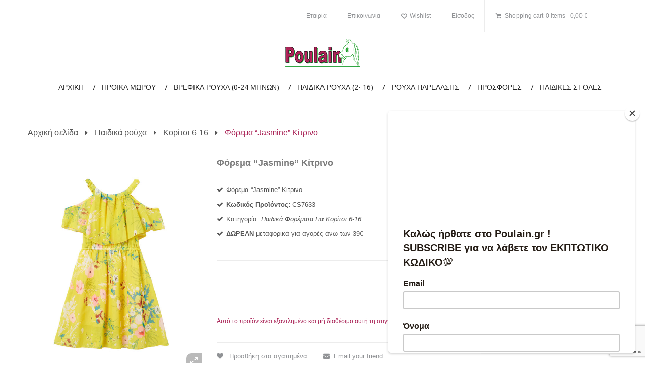

--- FILE ---
content_type: text/html; charset=UTF-8
request_url: https://poulain.gr/product/paidiko_forema_gia_koritsi_jasmine_kitrino/
body_size: 23714
content:
<!DOCTYPE html>
<!--[if IE 7]>
<html class="ie ie7" lang="el">
<![endif]-->
<!--[if IE 8]>
<html class="ie ie8" lang="el">
<![endif]-->
<!--[if !(IE 7) | !(IE 8)  ]><!-->
<html lang="el">
<!--<![endif]-->
<head>
<meta charset="UTF-8" />
<meta name="viewport" content="width=device-width, initial-scale=1">
<meta name="p:domain_verify" content="0c1c4780476c40458a2522f445ca21c7"/>
<link rel="profile" href="https://gmpg.org/xfn/11" />
<link rel="pingback" href="https://poulain.gr/xmlrpc.php" />
	<link rel="icon" type="image/png" href="">
<!--[if lt IE 9]>
<script src="https://poulain.gr/wp-content/themes/rubbez/js/html5.js" type="text/javascript"></script>
<![endif]-->
<script type="text/javascript">
var road_brandnumber = 6,
	road_brandscroll = true,
	road_brandscrollnumber = 2,
	road_brandpause = 3000,
	road_brandanimate = 2000;
var road_blogscroll = false,
	road_blogpause = 3000,
	road_bloganimate = 2000;
var road_testiscroll = false,
	road_testipause = 3000,
	road_testianimate = 2000;
</script>
				<script>document.documentElement.className = document.documentElement.className + ' yes-js js_active js'</script>
				<meta name='robots' content='index, follow, max-image-preview:large, max-snippet:-1, max-video-preview:-1' />

	<!-- This site is optimized with the Yoast SEO plugin v16.7 - https://yoast.com/wordpress/plugins/seo/ -->
	<title>Παιδικό Φόρεμα &quot;Jasmine&quot; Κίτρινο | Παιδικά Ρούχα Poulain.gr</title>
	<meta name="description" content="Φόρεμα &quot;Jasmine&quot; Κίτρινο | Βρείτε καλοκαιρινά παιδικά φορέματα για κορίτσι σε διάφορα χρώματα και σχέδια | Αποστολή σε όλη την Ελλάδα" />
	<link rel="canonical" href="https://poulain.gr/product/paidiko_forema_gia_koritsi_jasmine_kitrino/" />
	<meta property="og:locale" content="el_GR" />
	<meta property="og:type" content="article" />
	<meta property="og:title" content="Παιδικό Φόρεμα &quot;Jasmine&quot; Κίτρινο | Παιδικά Ρούχα Poulain.gr" />
	<meta property="og:description" content="Φόρεμα &quot;Jasmine&quot; Κίτρινο | Βρείτε καλοκαιρινά παιδικά φορέματα για κορίτσι σε διάφορα χρώματα και σχέδια | Αποστολή σε όλη την Ελλάδα" />
	<meta property="og:url" content="https://poulain.gr/product/paidiko_forema_gia_koritsi_jasmine_kitrino/" />
	<meta property="og:site_name" content="Poulain.gr" />
	<meta property="article:publisher" content="https://www.facebook.com/Poulain.gr/" />
	<meta property="article:modified_time" content="2024-05-28T07:15:34+00:00" />
	<meta property="og:image" content="https://poulain.gr/wp-content/uploads/2021/07/paidiko_forema_gia_koritsi_jasmine_kitrino.jpg" />
	<meta property="og:image:width" content="805" />
	<meta property="og:image:height" content="980" />
	<meta name="twitter:card" content="summary" />
	<script type="application/ld+json" class="yoast-schema-graph">{"@context":"https://schema.org","@graph":[{"@type":"Organization","@id":"https://poulain.gr/#organization","name":"Poulain","url":"https://poulain.gr/","sameAs":["https://www.facebook.com/Poulain.gr/","https://www.instagram.com/poulain.gr/"],"logo":{"@type":"ImageObject","@id":"https://poulain.gr/#logo","inLanguage":"el","url":"https://poulain.gr/wp-content/uploads/2016/10/poulainLogo.png","contentUrl":"https://poulain.gr/wp-content/uploads/2016/10/poulainLogo.png","width":151,"height":56,"caption":"Poulain"},"image":{"@id":"https://poulain.gr/#logo"}},{"@type":"WebSite","@id":"https://poulain.gr/#website","url":"https://poulain.gr/","name":"Poulain.gr","description":"\u0392\u03c1\u03b5\u03c6\u03b9\u03ba\u03ac &amp; \u03a0\u03b1\u03b9\u03b4\u03b9\u03ba\u03ac \u03a1\u03bf\u03cd\u03c7\u03b1","publisher":{"@id":"https://poulain.gr/#organization"},"potentialAction":[{"@type":"SearchAction","target":{"@type":"EntryPoint","urlTemplate":"https://poulain.gr/?s={search_term_string}"},"query-input":"required name=search_term_string"}],"inLanguage":"el"},{"@type":"ImageObject","@id":"https://poulain.gr/product/paidiko_forema_gia_koritsi_jasmine_kitrino/#primaryimage","inLanguage":"el","url":"https://poulain.gr/wp-content/uploads/2021/07/paidiko_forema_gia_koritsi_jasmine_kitrino.jpg","contentUrl":"https://poulain.gr/wp-content/uploads/2021/07/paidiko_forema_gia_koritsi_jasmine_kitrino.jpg","width":805,"height":980,"caption":"\u03a6\u03cc\u03c1\u03b5\u03bc\u03b1 \"Jasmine\" \u039a\u03af\u03c4\u03c1\u03b9\u03bd\u03bf"},{"@type":"WebPage","@id":"https://poulain.gr/product/paidiko_forema_gia_koritsi_jasmine_kitrino/#webpage","url":"https://poulain.gr/product/paidiko_forema_gia_koritsi_jasmine_kitrino/","name":"\u03a0\u03b1\u03b9\u03b4\u03b9\u03ba\u03cc \u03a6\u03cc\u03c1\u03b5\u03bc\u03b1 \"Jasmine\" \u039a\u03af\u03c4\u03c1\u03b9\u03bd\u03bf | \u03a0\u03b1\u03b9\u03b4\u03b9\u03ba\u03ac \u03a1\u03bf\u03cd\u03c7\u03b1 Poulain.gr","isPartOf":{"@id":"https://poulain.gr/#website"},"primaryImageOfPage":{"@id":"https://poulain.gr/product/paidiko_forema_gia_koritsi_jasmine_kitrino/#primaryimage"},"datePublished":"2021-07-02T18:11:28+00:00","dateModified":"2024-05-28T07:15:34+00:00","description":"\u03a6\u03cc\u03c1\u03b5\u03bc\u03b1 \"Jasmine\" \u039a\u03af\u03c4\u03c1\u03b9\u03bd\u03bf | \u0392\u03c1\u03b5\u03af\u03c4\u03b5 \u03ba\u03b1\u03bb\u03bf\u03ba\u03b1\u03b9\u03c1\u03b9\u03bd\u03ac \u03c0\u03b1\u03b9\u03b4\u03b9\u03ba\u03ac \u03c6\u03bf\u03c1\u03ad\u03bc\u03b1\u03c4\u03b1 \u03b3\u03b9\u03b1 \u03ba\u03bf\u03c1\u03af\u03c4\u03c3\u03b9 \u03c3\u03b5 \u03b4\u03b9\u03ac\u03c6\u03bf\u03c1\u03b1 \u03c7\u03c1\u03ce\u03bc\u03b1\u03c4\u03b1 \u03ba\u03b1\u03b9 \u03c3\u03c7\u03ad\u03b4\u03b9\u03b1 | \u0391\u03c0\u03bf\u03c3\u03c4\u03bf\u03bb\u03ae \u03c3\u03b5 \u03cc\u03bb\u03b7 \u03c4\u03b7\u03bd \u0395\u03bb\u03bb\u03ac\u03b4\u03b1","breadcrumb":{"@id":"https://poulain.gr/product/paidiko_forema_gia_koritsi_jasmine_kitrino/#breadcrumb"},"inLanguage":"el","potentialAction":[{"@type":"ReadAction","target":["https://poulain.gr/product/paidiko_forema_gia_koritsi_jasmine_kitrino/"]}]},{"@type":"BreadcrumbList","@id":"https://poulain.gr/product/paidiko_forema_gia_koritsi_jasmine_kitrino/#breadcrumb","itemListElement":[{"@type":"ListItem","position":1,"name":"Home","item":"https://poulain.gr/"},{"@type":"ListItem","position":2,"name":"\u039a\u03b1\u03c4\u03ac\u03c3\u03c4\u03b7\u03bc\u03b1","item":"https://poulain.gr/%ce%ba%ce%b1%cf%84%ce%ac%cf%83%cf%84%ce%b7%ce%bc%ce%b1/"},{"@type":"ListItem","position":3,"name":"\u03a6\u03cc\u03c1\u03b5\u03bc\u03b1 &#8220;Jasmine&#8221; \u039a\u03af\u03c4\u03c1\u03b9\u03bd\u03bf"}]}]}</script>
	<!-- / Yoast SEO plugin. -->


<link rel='dns-prefetch' href='//platform.twitter.com' />
<link rel='dns-prefetch' href='//www.google.com' />
<link rel='dns-prefetch' href='//fonts.googleapis.com' />
<link rel='dns-prefetch' href='//s.w.org' />
<link rel='preconnect' href='https://fonts.gstatic.com' crossorigin />
<link rel="alternate" type="application/rss+xml" title="Ροή RSS &raquo; Poulain.gr" href="https://poulain.gr/feed/" />
		<!-- This site uses the Google Analytics by ExactMetrics plugin v6.8.0 - Using Analytics tracking - https://www.exactmetrics.com/ -->
							<script src="//www.googletagmanager.com/gtag/js?id=UA-80879420-2"  type="text/javascript" data-cfasync="false" async></script>
			<script type="text/javascript" data-cfasync="false">
				var em_version = '6.8.0';
				var em_track_user = true;
				var em_no_track_reason = '';
				
								var disableStr = 'ga-disable-UA-80879420-2';

				/* Function to detect opted out users */
				function __gtagTrackerIsOptedOut() {
					return document.cookie.indexOf( disableStr + '=true' ) > - 1;
				}

				/* Disable tracking if the opt-out cookie exists. */
				if ( __gtagTrackerIsOptedOut() ) {
					window[disableStr] = true;
				}

				/* Opt-out function */
				function __gtagTrackerOptout() {
					document.cookie = disableStr + '=true; expires=Thu, 31 Dec 2099 23:59:59 UTC; path=/';
					window[disableStr] = true;
				}

				if ( 'undefined' === typeof gaOptout ) {
					function gaOptout() {
						__gtagTrackerOptout();
					}
				}
								window.dataLayer = window.dataLayer || [];
				if ( em_track_user ) {
					function __gtagTracker() {dataLayer.push( arguments );}
					__gtagTracker( 'js', new Date() );
					__gtagTracker( 'set', {
						'developer_id.dNDMyYj' : true,
						                    });
					__gtagTracker( 'config', 'UA-80879420-2', {
						forceSSL:true,					} );
										window.gtag = __gtagTracker;										(
						function () {
							/* https://developers.google.com/analytics/devguides/collection/analyticsjs/ */
							/* ga and __gaTracker compatibility shim. */
							var noopfn = function () {
								return null;
							};
							var newtracker = function () {
								return new Tracker();
							};
							var Tracker = function () {
								return null;
							};
							var p = Tracker.prototype;
							p.get = noopfn;
							p.set = noopfn;
							p.send = function (){
								var args = Array.prototype.slice.call(arguments);
								args.unshift( 'send' );
								__gaTracker.apply(null, args);
							};
							var __gaTracker = function () {
								var len = arguments.length;
								if ( len === 0 ) {
									return;
								}
								var f = arguments[len - 1];
								if ( typeof f !== 'object' || f === null || typeof f.hitCallback !== 'function' ) {
									if ( 'send' === arguments[0] ) {
										var hitConverted, hitObject = false, action;
										if ( 'event' === arguments[1] ) {
											if ( 'undefined' !== typeof arguments[3] ) {
												hitObject = {
													'eventAction': arguments[3],
													'eventCategory': arguments[2],
													'eventLabel': arguments[4],
													'value': arguments[5] ? arguments[5] : 1,
												}
											}
										}
										if ( 'pageview' === arguments[1] ) {
											if ( 'undefined' !== typeof arguments[2] ) {
												hitObject = {
													'eventAction': 'page_view',
													'page_path' : arguments[2],
												}
											}
										}
										if ( typeof arguments[2] === 'object' ) {
											hitObject = arguments[2];
										}
										if ( typeof arguments[5] === 'object' ) {
											Object.assign( hitObject, arguments[5] );
										}
										if ( 'undefined' !== typeof arguments[1].hitType ) {
											hitObject = arguments[1];
											if ( 'pageview' === hitObject.hitType ) {
												hitObject.eventAction = 'page_view';
											}
										}
										if ( hitObject ) {
											action = 'timing' === arguments[1].hitType ? 'timing_complete' : hitObject.eventAction;
											hitConverted = mapArgs( hitObject );
											__gtagTracker( 'event', action, hitConverted );
										}
									}
									return;
								}

								function mapArgs( args ) {
									var arg, hit = {};
									var gaMap = {
										'eventCategory': 'event_category',
										'eventAction': 'event_action',
										'eventLabel': 'event_label',
										'eventValue': 'event_value',
										'nonInteraction': 'non_interaction',
										'timingCategory': 'event_category',
										'timingVar': 'name',
										'timingValue': 'value',
										'timingLabel': 'event_label',
										'page' : 'page_path',
										'location' : 'page_location',
										'title' : 'page_title',
									};
									for ( arg in args ) {
										if ( args.hasOwnProperty(arg) && gaMap.hasOwnProperty(arg) ) {
											hit[gaMap[arg]] = args[arg];
										} else {
											hit[arg] = args[arg];
										}
									}
									return hit;
								}

								try {
									f.hitCallback();
								} catch ( ex ) {
								}
							};
							__gaTracker.create = newtracker;
							__gaTracker.getByName = newtracker;
							__gaTracker.getAll = function () {
								return [];
							};
							__gaTracker.remove = noopfn;
							__gaTracker.loaded = true;
							window['__gaTracker'] = __gaTracker;
						}
					)();
									} else {
										console.log( "" );
					( function () {
							function __gtagTracker() {
								return null;
							}
							window['__gtagTracker'] = __gtagTracker;
							window['gtag'] = __gtagTracker;
					} )();
									}
			</script>
				<!-- / Google Analytics by ExactMetrics -->
				<script type="text/javascript">
			window._wpemojiSettings = {"baseUrl":"https:\/\/s.w.org\/images\/core\/emoji\/13.1.0\/72x72\/","ext":".png","svgUrl":"https:\/\/s.w.org\/images\/core\/emoji\/13.1.0\/svg\/","svgExt":".svg","source":{"concatemoji":"https:\/\/poulain.gr\/wp-includes\/js\/wp-emoji-release.min.js?ver=5.8.10"}};
			!function(e,a,t){var n,r,o,i=a.createElement("canvas"),p=i.getContext&&i.getContext("2d");function s(e,t){var a=String.fromCharCode;p.clearRect(0,0,i.width,i.height),p.fillText(a.apply(this,e),0,0);e=i.toDataURL();return p.clearRect(0,0,i.width,i.height),p.fillText(a.apply(this,t),0,0),e===i.toDataURL()}function c(e){var t=a.createElement("script");t.src=e,t.defer=t.type="text/javascript",a.getElementsByTagName("head")[0].appendChild(t)}for(o=Array("flag","emoji"),t.supports={everything:!0,everythingExceptFlag:!0},r=0;r<o.length;r++)t.supports[o[r]]=function(e){if(!p||!p.fillText)return!1;switch(p.textBaseline="top",p.font="600 32px Arial",e){case"flag":return s([127987,65039,8205,9895,65039],[127987,65039,8203,9895,65039])?!1:!s([55356,56826,55356,56819],[55356,56826,8203,55356,56819])&&!s([55356,57332,56128,56423,56128,56418,56128,56421,56128,56430,56128,56423,56128,56447],[55356,57332,8203,56128,56423,8203,56128,56418,8203,56128,56421,8203,56128,56430,8203,56128,56423,8203,56128,56447]);case"emoji":return!s([10084,65039,8205,55357,56613],[10084,65039,8203,55357,56613])}return!1}(o[r]),t.supports.everything=t.supports.everything&&t.supports[o[r]],"flag"!==o[r]&&(t.supports.everythingExceptFlag=t.supports.everythingExceptFlag&&t.supports[o[r]]);t.supports.everythingExceptFlag=t.supports.everythingExceptFlag&&!t.supports.flag,t.DOMReady=!1,t.readyCallback=function(){t.DOMReady=!0},t.supports.everything||(n=function(){t.readyCallback()},a.addEventListener?(a.addEventListener("DOMContentLoaded",n,!1),e.addEventListener("load",n,!1)):(e.attachEvent("onload",n),a.attachEvent("onreadystatechange",function(){"complete"===a.readyState&&t.readyCallback()})),(n=t.source||{}).concatemoji?c(n.concatemoji):n.wpemoji&&n.twemoji&&(c(n.twemoji),c(n.wpemoji)))}(window,document,window._wpemojiSettings);
		</script>
		<style type="text/css">
img.wp-smiley,
img.emoji {
	display: inline !important;
	border: none !important;
	box-shadow: none !important;
	height: 1em !important;
	width: 1em !important;
	margin: 0 .07em !important;
	vertical-align: -0.1em !important;
	background: none !important;
	padding: 0 !important;
}
</style>
	<link rel='stylesheet' id='wp-block-library-css'  href='https://poulain.gr/wp-includes/css/dist/block-library/style.min.css?ver=5.8.10' type='text/css' media='all' />
<link rel='stylesheet' id='wc-block-vendors-style-css'  href='https://poulain.gr/wp-content/plugins/woocommerce/packages/woocommerce-blocks/build/vendors-style.css?ver=5.3.3' type='text/css' media='all' />
<link rel='stylesheet' id='wc-block-style-css'  href='https://poulain.gr/wp-content/plugins/woocommerce/packages/woocommerce-blocks/build/style.css?ver=5.3.3' type='text/css' media='all' />
<link rel='stylesheet' id='jquery-selectBox-css'  href='https://poulain.gr/wp-content/plugins/yith-woocommerce-wishlist/assets/css/jquery.selectBox.css?ver=1.2.0' type='text/css' media='all' />
<link rel='stylesheet' id='yith-wcwl-font-awesome-css'  href='https://poulain.gr/wp-content/plugins/yith-woocommerce-wishlist/assets/css/font-awesome.css?ver=4.7.0' type='text/css' media='all' />
<link rel='stylesheet' id='woocommerce_prettyPhoto_css-css'  href='//poulain.gr/wp-content/plugins/woocommerce/assets/css/prettyPhoto.css?ver=3.1.6' type='text/css' media='all' />
<link rel='stylesheet' id='yith-wcwl-main-css'  href='https://poulain.gr/wp-content/plugins/yith-woocommerce-wishlist/assets/css/style.css?ver=3.0.23' type='text/css' media='all' />
<link rel='stylesheet' id='contact-form-7-css'  href='https://poulain.gr/wp-content/plugins/contact-form-7/includes/css/styles.css?ver=5.4.2' type='text/css' media='all' />
<link rel='stylesheet' id='easy-facebook-likebox-custom-fonts-css'  href='https://poulain.gr/wp-content/plugins/easy-facebook-likebox/frontend/assets/css/esf-custom-fonts.css?ver=5.8.10' type='text/css' media='all' />
<link rel='stylesheet' id='easy-facebook-likebox-popup-styles-css'  href='https://poulain.gr/wp-content/plugins/easy-facebook-likebox/facebook/frontend/assets/css/magnific-popup.css?ver=6.2.5' type='text/css' media='all' />
<link rel='stylesheet' id='easy-facebook-likebox-frontend-css'  href='https://poulain.gr/wp-content/plugins/easy-facebook-likebox/facebook/frontend/assets/css/easy-facebook-likebox-frontend.css?ver=6.2.5' type='text/css' media='all' />
<link rel='stylesheet' id='easy-facebook-likebox-customizer-style-css'  href='https://poulain.gr/wp-admin/admin-ajax.php?action=easy-facebook-likebox-customizer-style&#038;ver=6.2.5' type='text/css' media='all' />
<link rel='stylesheet' id='rs-plugin-settings-css'  href='https://poulain.gr/wp-content/plugins/revslider/public/assets/css/settings.css?ver=5.4.8.3' type='text/css' media='all' />
<style id='rs-plugin-settings-inline-css' type='text/css'>
@import url(https://fonts.googleapis.com/css?family=Open+Sans:400,800,300,700);.tp-caption.roundedimage img{-webkit-border-radius:300px;  -moz-border-radius:300px;  border-radius:300px}.tp-caption a{color:#ff7302;text-shadow:none;-webkit-transition:all 0.2s ease-out;-moz-transition:all 0.2s ease-out;-o-transition:all 0.2s ease-out;-ms-transition:all 0.2s ease-out}.tp-caption a:hover{color:#ffa902}.largeredbtn{font-family:"Raleway",sans-serif;font-weight:900;font-size:16px;line-height:60px;color:#fff !important;text-decoration:none;padding-left:40px;padding-right:80px;padding-top:22px;padding-bottom:22px;background:rgb(234,91,31); background:-moz-linear-gradient(top,rgba(234,91,31,1) 0%,rgba(227,58,12,1) 100%); background:-webkit-gradient(linear,left top,left bottom,color-stop(0%,rgba(234,91,31,1)),color-stop(100%,rgba(227,58,12,1))); background:-webkit-linear-gradient(top,rgba(234,91,31,1) 0%,rgba(227,58,12,1) 100%); background:-o-linear-gradient(top,rgba(234,91,31,1) 0%,rgba(227,58,12,1) 100%); background:-ms-linear-gradient(top,rgba(234,91,31,1) 0%,rgba(227,58,12,1) 100%); background:linear-gradient(to bottom,rgba(234,91,31,1) 0%,rgba(227,58,12,1) 100%); filter:progid:DXImageTransform.Microsoft.gradient( startColorstr='#ea5b1f',endColorstr='#e33a0c',GradientType=0 )}.largeredbtn:hover{background:rgb(227,58,12); background:-moz-linear-gradient(top,rgba(227,58,12,1) 0%,rgba(234,91,31,1) 100%); background:-webkit-gradient(linear,left top,left bottom,color-stop(0%,rgba(227,58,12,1)),color-stop(100%,rgba(234,91,31,1))); background:-webkit-linear-gradient(top,rgba(227,58,12,1) 0%,rgba(234,91,31,1) 100%); background:-o-linear-gradient(top,rgba(227,58,12,1) 0%,rgba(234,91,31,1) 100%); background:-ms-linear-gradient(top,rgba(227,58,12,1) 0%,rgba(234,91,31,1) 100%); background:linear-gradient(to bottom,rgba(227,58,12,1) 0%,rgba(234,91,31,1) 100%); filter:progid:DXImageTransform.Microsoft.gradient( startColorstr='#e33a0c',endColorstr='#ea5b1f',GradientType=0 )}.fullrounded img{-webkit-border-radius:400px;-moz-border-radius:400px;border-radius:400px}.tp-caption a{color:#ff7302;text-shadow:none;-webkit-transition:all 0.2s ease-out;-moz-transition:all 0.2s ease-out;-o-transition:all 0.2s ease-out;-ms-transition:all 0.2s ease-out}.tp-caption a:hover{color:#ffa902}.largeredbtn{font-family:"Raleway",sans-serif;font-weight:900;font-size:16px;line-height:60px;color:#fff !important;text-decoration:none;padding-left:40px;padding-right:80px;padding-top:22px;padding-bottom:22px;background:rgb(234,91,31); background:-moz-linear-gradient(top,rgba(234,91,31,1) 0%,rgba(227,58,12,1) 100%); background:-webkit-gradient(linear,left top,left bottom,color-stop(0%,rgba(234,91,31,1)),color-stop(100%,rgba(227,58,12,1))); background:-webkit-linear-gradient(top,rgba(234,91,31,1) 0%,rgba(227,58,12,1) 100%); background:-o-linear-gradient(top,rgba(234,91,31,1) 0%,rgba(227,58,12,1) 100%); background:-ms-linear-gradient(top,rgba(234,91,31,1) 0%,rgba(227,58,12,1) 100%); background:linear-gradient(to bottom,rgba(234,91,31,1) 0%,rgba(227,58,12,1) 100%); filter:progid:DXImageTransform.Microsoft.gradient( startColorstr='#ea5b1f',endColorstr='#e33a0c',GradientType=0 )}.largeredbtn:hover{background:rgb(227,58,12); background:-moz-linear-gradient(top,rgba(227,58,12,1) 0%,rgba(234,91,31,1) 100%); background:-webkit-gradient(linear,left top,left bottom,color-stop(0%,rgba(227,58,12,1)),color-stop(100%,rgba(234,91,31,1))); background:-webkit-linear-gradient(top,rgba(227,58,12,1) 0%,rgba(234,91,31,1) 100%); background:-o-linear-gradient(top,rgba(227,58,12,1) 0%,rgba(234,91,31,1) 100%); background:-ms-linear-gradient(top,rgba(227,58,12,1) 0%,rgba(234,91,31,1) 100%); background:linear-gradient(to bottom,rgba(227,58,12,1) 0%,rgba(234,91,31,1) 100%); filter:progid:DXImageTransform.Microsoft.gradient( startColorstr='#e33a0c',endColorstr='#ea5b1f',GradientType=0 )}.fullrounded img{-webkit-border-radius:400px;-moz-border-radius:400px;border-radius:400px}
</style>
<link rel='stylesheet' id='woocommerce-layout-css'  href='https://poulain.gr/wp-content/plugins/woocommerce/assets/css/woocommerce-layout.css?ver=5.5.2' type='text/css' media='all' />
<link rel='stylesheet' id='woocommerce-smallscreen-css'  href='https://poulain.gr/wp-content/plugins/woocommerce/assets/css/woocommerce-smallscreen.css?ver=5.5.2' type='text/css' media='only screen and (max-width: 768px)' />
<link rel='stylesheet' id='woocommerce-general-css'  href='https://poulain.gr/wp-content/plugins/woocommerce/assets/css/woocommerce.css?ver=5.5.2' type='text/css' media='all' />
<style id='woocommerce-inline-inline-css' type='text/css'>
.woocommerce form .form-row .required { visibility: visible; }
</style>
<link rel='stylesheet' id='mm_icomoon-css'  href='https://poulain.gr/wp-content/plugins/mega_main_menu/framework/src/css/icomoon.css?ver=2.1.2' type='text/css' media='all' />
<link rel='stylesheet' id='mmm_mega_main_menu-css'  href='https://poulain.gr/wp-content/plugins/mega_main_menu/src/css/cache.skin.css?ver=1476442075' type='text/css' media='all' />
<link rel='stylesheet' id='slick-style-css'  href='https://poulain.gr/wp-content/themes/rubbez/js/slick/slick.css?ver=1.3.15' type='text/css' media='all' />
<link rel='stylesheet' id='fancybox-css-css'  href='https://poulain.gr/wp-content/themes/rubbez/js/fancybox/jquery.fancybox.css?ver=2.1.5' type='text/css' media='all' />
<link rel='stylesheet' id='fancybox-buttons-css'  href='https://poulain.gr/wp-content/themes/rubbez/js/fancybox/helpers/jquery.fancybox-buttons.css?ver=1.0.5' type='text/css' media='all' />
<link rel='stylesheet' id='fancybox-thumbs-css'  href='https://poulain.gr/wp-content/themes/rubbez/js/fancybox/helpers/jquery.fancybox-thumbs.css?ver=1.0.7' type='text/css' media='all' />
<link rel='stylesheet' id='roadthemes-fonts-css'  href='https://fonts.googleapis.com/css?family=Open+Sans:400italic,700italic,400,700&#038;subset=latin,latin-ext' type='text/css' media='all' />
<link rel='stylesheet' id='roadthemes-style-css'  href='https://poulain.gr/wp-content/themes/rubbez/style.css?ver=5.8.10' type='text/css' media='all' />
<link rel='stylesheet' id='megamenu-css-css'  href='https://poulain.gr/wp-content/themes/rubbez/css/megamenu_style.css?ver=2.0.2' type='text/css' media='all' />
<link rel='stylesheet' id='fontawesome-css-css'  href='https://poulain.gr/wp-content/themes/rubbez/css/font-awesome.min.css?ver=4.2.0' type='text/css' media='all' />
<link rel='stylesheet' id='bootstrap-css-css'  href='https://poulain.gr/wp-content/themes/rubbez/css/bootstrap.min.css?ver=3.2.0' type='text/css' media='all' />
<link rel='stylesheet' id='gf-droidsans-css'  href='https://fonts.googleapis.com/css?family=Droid+Sans%3A400%2C700&#038;ver=5.8.10' type='text/css' media='all' />
<link rel='stylesheet' id='gf-lobster-css'  href='https://fonts.googleapis.com/css?family=Lobster&#038;ver=5.8.10' type='text/css' media='all' />
<link rel='stylesheet' id='gf-lato-css'  href='https://fonts.googleapis.com/css?family=Lato%3A300%2C400&#038;ver=5.8.10' type='text/css' media='all' />
<link rel='stylesheet' id='gf-oswald-css'  href='https://fonts.googleapis.com/css?family=Oswald%3A400%2C700&#038;ver=5.8.10' type='text/css' media='all' />
<link rel='stylesheet' id='gf-droiserif-css'  href='https://fonts.googleapis.com/css?family=Droid+Serif%3A400%2C700&#038;ver=5.8.10' type='text/css' media='all' />
<link rel='stylesheet' id='gf-ubuntu-css'  href='https://fonts.googleapis.com/css?family=Ubuntu%3A400%2C700&#038;ver=5.8.10' type='text/css' media='all' />
<link rel='stylesheet' id='gf-roboto-css'  href='https://fonts.googleapis.com/css?family=Roboto%3A400%2C300%2C700%2C900&#038;ver=5.8.10' type='text/css' media='all' />
<link rel='stylesheet' id='roadthemes-css-css'  href='https://poulain.gr/wp-content/themes/rubbez/css/theme1.css?ver=1.0.0' type='text/css' media='all' />
<!--[if lte IE 9]>
<link rel='stylesheet' id='roadthemes-ie-css'  href='https://poulain.gr/wp-content/themes/rubbez/css/ie1.css?ver=20121010' type='text/css' media='all' />
<![endif]-->
<link rel='stylesheet' id='esf-custom-fonts-css'  href='https://poulain.gr/wp-content/plugins/easy-facebook-likebox/frontend/assets/css/esf-custom-fonts.css?ver=5.8.10' type='text/css' media='all' />
<link rel='stylesheet' id='esf-insta-frontend-css'  href='https://poulain.gr/wp-content/plugins/easy-facebook-likebox//instagram/frontend/assets/css/esf-insta-frontend.css?ver=5.8.10' type='text/css' media='all' />
<link rel='stylesheet' id='esf-insta-customizer-style-css'  href='https://poulain.gr/wp-admin/admin-ajax.php?action=esf-insta-customizer-style&#038;ver=5.8.10' type='text/css' media='all' />
<link rel='stylesheet' id='ywzm-prettyPhoto-css'  href='//poulain.gr/wp-content/plugins/woocommerce/assets/css/prettyPhoto.css?ver=5.8.10' type='text/css' media='all' />
<link rel='stylesheet' id='ywzm-magnifier-css'  href='https://poulain.gr/wp-content/plugins/yith-woocommerce-zoom-magnifier/assets/css/yith_magnifier.css?ver=5.8.10' type='text/css' media='all' />
<link rel='stylesheet' id='ywzm_frontend-css'  href='https://poulain.gr/wp-content/plugins/yith-woocommerce-zoom-magnifier/assets/css/frontend.css?ver=5.8.10' type='text/css' media='all' />
<link rel="preload" as="style" href="https://fonts.googleapis.com/css?family=Ubuntu:300,400,500,700,300italic,400italic,500italic,700italic%7CDroid%20Sans:400,700&#038;subset=latin&#038;display=swap&#038;ver=1744714500" /><link rel="stylesheet" href="https://fonts.googleapis.com/css?family=Ubuntu:300,400,500,700,300italic,400italic,500italic,700italic%7CDroid%20Sans:400,700&#038;subset=latin&#038;display=swap&#038;ver=1744714500" media="print" onload="this.media='all'"><noscript><link rel="stylesheet" href="https://fonts.googleapis.com/css?family=Ubuntu:300,400,500,700,300italic,400italic,500italic,700italic%7CDroid%20Sans:400,700&#038;subset=latin&#038;display=swap&#038;ver=1744714500" /></noscript><script type='text/javascript' id='exactmetrics-frontend-script-js-extra'>
/* <![CDATA[ */
var exactmetrics_frontend = {"js_events_tracking":"true","download_extensions":"zip,mp3,mpeg,pdf,docx,pptx,xlsx,rar","inbound_paths":"[{\"path\":\"\\\/go\\\/\",\"label\":\"affiliate\"},{\"path\":\"\\\/recommend\\\/\",\"label\":\"affiliate\"}]","home_url":"https:\/\/poulain.gr","hash_tracking":"false","ua":"UA-80879420-2"};
/* ]]> */
</script>
<script type='text/javascript' src='https://poulain.gr/wp-content/plugins/google-analytics-dashboard-for-wp/assets/js/frontend-gtag.min.js?ver=6.8.0' id='exactmetrics-frontend-script-js'></script>
<script type='text/javascript' src='https://poulain.gr/wp-includes/js/jquery/jquery.min.js?ver=3.6.0' id='jquery-core-js'></script>
<script type='text/javascript' src='https://poulain.gr/wp-includes/js/jquery/jquery-migrate.min.js?ver=3.3.2' id='jquery-migrate-js'></script>
<script type='text/javascript' src='https://poulain.gr/wp-content/plugins/easy-facebook-likebox/facebook/frontend/assets/js/jquery.magnific-popup.min.js?ver=6.2.5' id='easy-facebook-likebox-popup-script-js'></script>
<script type='text/javascript' id='easy-facebook-likebox-public-script-js-extra'>
/* <![CDATA[ */
var public_ajax = {"ajax_url":"https:\/\/poulain.gr\/wp-admin\/admin-ajax.php","efbl_is_fb_pro":""};
/* ]]> */
</script>
<script type='text/javascript' src='https://poulain.gr/wp-content/plugins/easy-facebook-likebox/facebook/frontend/assets/js/public.js?ver=6.2.5' id='easy-facebook-likebox-public-script-js'></script>
<script type='text/javascript' src='https://poulain.gr/wp-content/plugins/revslider/public/assets/js/jquery.themepunch.tools.min.js?ver=5.4.8.3' id='tp-tools-js'></script>
<script type='text/javascript' src='https://poulain.gr/wp-content/plugins/revslider/public/assets/js/jquery.themepunch.revolution.min.js?ver=5.4.8.3' id='revmin-js'></script>
<script type='text/javascript' src='https://poulain.gr/wp-content/plugins/woocommerce/assets/js/jquery-blockui/jquery.blockUI.min.js?ver=2.70' id='jquery-blockui-js'></script>
<script type='text/javascript' id='wc-add-to-cart-js-extra'>
/* <![CDATA[ */
var wc_add_to_cart_params = {"ajax_url":"\/wp-admin\/admin-ajax.php","wc_ajax_url":"\/?wc-ajax=%%endpoint%%","i18n_view_cart":"\u03a0\u03c1\u03bf\u03b2\u03bf\u03bb\u03ae \u03ba\u03b1\u03bb\u03b1\u03b8\u03b9\u03bf\u03cd","cart_url":"https:\/\/poulain.gr\/shopping-cart\/","is_cart":"","cart_redirect_after_add":"no"};
/* ]]> */
</script>
<script type='text/javascript' src='https://poulain.gr/wp-content/plugins/woocommerce/assets/js/frontend/add-to-cart.min.js?ver=5.5.2' id='wc-add-to-cart-js'></script>
<script type='text/javascript' src='https://poulain.gr/wp-content/plugins/js_composer/assets/js/vendors/woocommerce-add-to-cart.js?ver=6.7.0' id='vc_woocommerce-add-to-cart-js-js'></script>
<script type='text/javascript' src='https://poulain.gr/wp-content/plugins/mega_main_menu/src/js/frontend.js?ver=5.8.10' id='mmm_menu_functions-js'></script>
<script type='text/javascript' src='https://poulain.gr/wp-content/plugins/easy-facebook-likebox/frontend/assets/js/imagesloaded.pkgd.min.js?ver=5.8.10' id='imagesloaded.pkgd.min-js'></script>
<script type='text/javascript' id='esf-insta-public-js-extra'>
/* <![CDATA[ */
var esf_insta = {"ajax_url":"https:\/\/poulain.gr\/wp-admin\/admin-ajax.php","version":"free","nonce":"3b7c26736b"};
/* ]]> */
</script>
<script type='text/javascript' src='https://poulain.gr/wp-content/plugins/easy-facebook-likebox//instagram/frontend/assets/js/esf-insta-public.js?ver=1' id='esf-insta-public-js'></script>
<link rel="https://api.w.org/" href="https://poulain.gr/wp-json/" /><link rel="alternate" type="application/json" href="https://poulain.gr/wp-json/wp/v2/product/25775" /><link rel="EditURI" type="application/rsd+xml" title="RSD" href="https://poulain.gr/xmlrpc.php?rsd" />
<link rel="wlwmanifest" type="application/wlwmanifest+xml" href="https://poulain.gr/wp-includes/wlwmanifest.xml" /> 
<meta name="generator" content="WordPress 5.8.10" />
<meta name="generator" content="WooCommerce 5.5.2" />
<link rel='shortlink' href='https://poulain.gr/?p=25775' />
<link rel="alternate" type="application/json+oembed" href="https://poulain.gr/wp-json/oembed/1.0/embed?url=https%3A%2F%2Fpoulain.gr%2Fproduct%2Fpaidiko_forema_gia_koritsi_jasmine_kitrino%2F" />
<link rel="alternate" type="text/xml+oembed" href="https://poulain.gr/wp-json/oembed/1.0/embed?url=https%3A%2F%2Fpoulain.gr%2Fproduct%2Fpaidiko_forema_gia_koritsi_jasmine_kitrino%2F&#038;format=xml" />
<meta name="framework" content="Redux 4.1.29" /><style>.woocommerce-password-strength.short {color: #e2401c}.woocommerce-password-strength.bad {color: #e2401c}.woocommerce-password-strength.good {color: #3d9cd2}.woocommerce-password-strength.strong {color: #0f834d}</style>		<style>.logo {
    height: 80px;
    line-height: 80px;
}
.header-container .header .widget {
    float: none;
}
.header-container .header .global-table {
    height: 46px;
    margin-bottom: 10px;
}
.header-container .header .widget.widget_product_search, .header-container .header .widget.widget_search {
    display: none;
}
.main-container .product-view .summary.single-product-info h1.product_title {
    text-transform: none;
}

.main-container .shop-products .item-col .product-wrapper .onsale .sale-bg {
    border-left: 44px solid transparent;
    border-right: 45px solid transparent;
    border-top: 45px solid #ff7659;
}

.main-container .product-wrapper .onsale .sale-bg {
    left: -14px;
}</style>
		<script type="text/javascript">
	var ajaxurl = 'https://poulain.gr/wp-admin/admin-ajax.php';
	</script>
	<noscript><style>.woocommerce-product-gallery{ opacity: 1 !important; }</style></noscript>
	<meta name="generator" content="Powered by WPBakery Page Builder - drag and drop page builder for WordPress."/>
<meta name="generator" content="Powered by Slider Revolution 5.4.8.3 - responsive, Mobile-Friendly Slider Plugin for WordPress with comfortable drag and drop interface." />
<link rel="icon" href="https://poulain.gr/wp-content/uploads/2019/12/cropped-poulain_logo-2-32x32.jpg" sizes="32x32" />
<link rel="icon" href="https://poulain.gr/wp-content/uploads/2019/12/cropped-poulain_logo-2-192x192.jpg" sizes="192x192" />
<link rel="apple-touch-icon" href="https://poulain.gr/wp-content/uploads/2019/12/cropped-poulain_logo-2-180x180.jpg" />
<meta name="msapplication-TileImage" content="https://poulain.gr/wp-content/uploads/2019/12/cropped-poulain_logo-2-270x270.jpg" />
	<script>
	 jQuery(document).ready(function($){
		 jQuery(document.body).on('change', 'input[name="payment_method"]', function() {
			jQuery('body').trigger('update_checkout');
		});
	 });
	</script>
	<script type="text/javascript">function setREVStartSize(e){									
						try{ e.c=jQuery(e.c);var i=jQuery(window).width(),t=9999,r=0,n=0,l=0,f=0,s=0,h=0;
							if(e.responsiveLevels&&(jQuery.each(e.responsiveLevels,function(e,f){f>i&&(t=r=f,l=e),i>f&&f>r&&(r=f,n=e)}),t>r&&(l=n)),f=e.gridheight[l]||e.gridheight[0]||e.gridheight,s=e.gridwidth[l]||e.gridwidth[0]||e.gridwidth,h=i/s,h=h>1?1:h,f=Math.round(h*f),"fullscreen"==e.sliderLayout){var u=(e.c.width(),jQuery(window).height());if(void 0!=e.fullScreenOffsetContainer){var c=e.fullScreenOffsetContainer.split(",");if (c) jQuery.each(c,function(e,i){u=jQuery(i).length>0?u-jQuery(i).outerHeight(!0):u}),e.fullScreenOffset.split("%").length>1&&void 0!=e.fullScreenOffset&&e.fullScreenOffset.length>0?u-=jQuery(window).height()*parseInt(e.fullScreenOffset,0)/100:void 0!=e.fullScreenOffset&&e.fullScreenOffset.length>0&&(u-=parseInt(e.fullScreenOffset,0))}f=u}else void 0!=e.minHeight&&f<e.minHeight&&(f=e.minHeight);e.c.closest(".rev_slider_wrapper").css({height:f})					
						}catch(d){console.log("Failure at Presize of Slider:"+d)}						
					};</script>
		<style type="text/css" id="wp-custom-css">
			aside#woocommerce_product_tag_cloud-2{display:none}		</style>
		<style id="road_opt-dynamic-css" title="dynamic-css" class="redux-options-output">body{font-family:Arial, Helvetica, sans-serif;line-height:24px;font-weight:400;font-style:normal;color:#555;font-size:13px;font-display:swap;}</style><noscript><style> .wpb_animate_when_almost_visible { opacity: 1; }</style></noscript></head>

<body class="product-template-default single single-product postid-25775 theme-rubbez mmm mega_main_menu-2-1-2 woocommerce woocommerce-page woocommerce-no-js wpb-js-composer js-comp-ver-6.7.0 vc_responsive">
	<script>
  window.fbAsyncInit = function() {
    FB.init({
      appId      : '276334589538580',
      xfbml      : true,
      version    : 'v3.0'
    });
  
    FB.AppEvents.logPageView();
  
  };

  (function(d, s, id){
     var js, fjs = d.getElementsByTagName(s)[0];
     if (d.getElementById(id)) {return;}
     js = d.createElement(s); js.id = id;
     js.src = "https://connect.facebook.net/en_US/sdk.js";
     fjs.parentNode.insertBefore(js, fjs);
   }(document, 'script', 'facebook-jssdk'));
</script>
<div id="yith-wcwl-popup-message" style="display:none;"><div id="yith-wcwl-message"></div></div>
<div class="wrapper ">
	<div class="page-wrapper">
			<div class="header-container layout1">
			<div class="top-bar">
				<div class="container">
					<div class="topbar-content">
													<div class="widget widget-first">
															</div>
												<div class="widget woocommerce widget_shopping_cart"><h2 class="widgettitle">Καλάθι</h2><div class="widget_shopping_cart_content"></div></div>						<div class="widget widget_mega_main_sidebar_menu">
							
<!-- begin "mega_main_menu" -->
<div id="mega_main_menu_first" class="topmenu primary_style-flat icons-left first-lvl-align-left first-lvl-separator-smooth direction-horizontal fullwidth-disable pushing_content-disable mobile_minimized-enable dropdowns_trigger-hover dropdowns_animation-none no-logo no-search no-woo_cart no-buddypress responsive-enable coercive_styles-disable indefinite_location_mode-disable language_direction-ltr version-2-1-2 mega_main mega_main_menu">
	<div class="menu_holder">
	<div class="mmm_fullwidth_container"></div><!-- class="fullwidth_container" -->
		<div class="menu_inner">
			<span class="nav_logo">
				<a class="mobile_toggle">
					<span class="mobile_button">
						Menu &nbsp;
						<span class="symbol_menu">&equiv;</span>
						<span class="symbol_cross">&#x2573;</span>
					</span><!-- class="mobile_button" -->
				</a>
			</span><!-- /class="nav_logo" -->
				<ul id="mega_main_menu_ul_first" class="mega_main_menu_ul">
<li id="menu-item-4067" class="menu-item menu-item-type-post_type menu-item-object-page first menu-item-4067 default_dropdown default_style drop_to_right submenu_default_width columns1">
	<a href="https://poulain.gr/company/" class="item_link  disable_icon" tabindex="1">
		<i class=""></i> 
		<span class="link_content">
			<span class="link_text">
				Εταιρία
			</span>
		</span>
	</a>
</li>
<li id="menu-item-2016" class="menu-item menu-item-type-post_type menu-item-object-page menu-item-2016 default_dropdown default_style drop_to_right submenu_default_width columns1">
	<a href="https://poulain.gr/contact-full-width/" class="item_link  disable_icon" tabindex="2">
		<i class=""></i> 
		<span class="link_content">
			<span class="link_text">
				Επικοινωνία
			</span>
		</span>
	</a>
</li>
<li id="menu-item-1997" class="menu-item menu-item-type-post_type menu-item-object-page menu-item-1997 default_dropdown default_style drop_to_right submenu_default_width columns1">
	<a href="https://poulain.gr/wishlist/" class="item_link  with_icon" tabindex="3">
		<i class="im-icon-heart-4"></i> 
		<span class="link_content">
			<span class="link_text">
				Wishlist
			</span>
		</span>
	</a>
</li>
<li id="menu-item-3280" class="menu-item menu-item-type-custom menu-item-object-custom menu-item-3280 default_dropdown default_style drop_to_right submenu_default_width columns1">
	<a href="https://poulain.gr/my-store-account/" class="item_link  disable_icon" tabindex="4">
		<i class=""></i> 
		<span class="link_content">
			<span class="link_text">
				Είσοδος
			</span>
		</span>
	</a>
</li></ul>
		</div><!-- /class="menu_inner" -->
	</div><!-- /class="menu_holder" -->
</div><!-- /id="mega_main_menu" -->						</div>
					</div>
				</div>
			</div>
			<div class="header">
				<div class="container">
					<div class="row">
						<div class="col-xs-12 col-md-12 text-center">
															<div class="logo">
									<a href="https://poulain.gr/" title="Poulain.gr" rel="home">
										<img src="https://poulain.gr/wp-content/uploads/2016/10/poulainLogo.png" alt="" />
										<!-- <img src="" alt="" /> -->
									</a>
								</div>
													</div>
						<div class="col-xs-12 col-md-12 mobmen">
							<div class="global-table">
								<div class="global-row">
									<div class="global-cell">
										<div class="visible-large">
											<div class="nav-container">	
												<div class="widget widget_mega_main_sidebar_menu">
													
<!-- begin "mega_main_menu" -->
<div id="mega_main_menu" class="primary primary_style-flat icons-left first-lvl-align-center first-lvl-separator-smooth direction-horizontal fullwidth-disable pushing_content-disable mobile_minimized-enable dropdowns_trigger-hover dropdowns_animation-none no-logo no-search no-woo_cart no-buddypress responsive-enable coercive_styles-disable indefinite_location_mode-disable language_direction-ltr version-2-1-2 mega_main mega_main_menu">
	<div class="menu_holder">
	<div class="mmm_fullwidth_container"></div><!-- class="fullwidth_container" -->
		<div class="menu_inner">
			<span class="nav_logo">
				<a class="mobile_toggle">
					<span class="mobile_button">
						Menu &nbsp;
						<span class="symbol_menu">&equiv;</span>
						<span class="symbol_cross">&#x2573;</span>
					</span><!-- class="mobile_button" -->
				</a>
			</span><!-- /class="nav_logo" -->
				<ul id="mega_main_menu_ul" class="mega_main_menu_ul">
<li id="menu-item-2011" class="menu-item menu-item-type-post_type menu-item-object-page menu-item-home first menu-item-2011 default_dropdown default_style drop_to_right submenu_default_width columns1">
	<a href="https://poulain.gr/" class="item_link  disable_icon" tabindex="5">
		<i class=""></i> 
		<span class="link_content">
			<span class="link_text">
				ΑΡΧΙΚΗ
			</span>
		</span>
	</a>
</li>
<li id="menu-item-23432" class="menu-item menu-item-type-taxonomy menu-item-object-product_cat menu-item-23432 default_dropdown default_style drop_to_right submenu_default_width columns1">
	<a href="https://poulain.gr/product-category/dowry/" class="item_link  disable_icon" tabindex="6">
		<i class=""></i> 
		<span class="link_content">
			<span class="link_text">
				ΠΡΟΙΚΑ ΜΩΡΟΥ
			</span>
		</span>
	</a>
</li>
<li id="menu-item-23429" class="menu-item menu-item-type-taxonomy menu-item-object-product_cat menu-item-has-children menu-item-23429 default_dropdown default_style drop_to_right submenu_default_width columns1">
	<a href="https://poulain.gr/product-category/baby/" class="item_link  disable_icon" tabindex="7">
		<i class=""></i> 
		<span class="link_content">
			<span class="link_text">
				ΒΡΕΦΙΚΑ ΡΟΥΧΑ (0-24 Μηνών)
			</span>
		</span>
	</a>
	<ul class="mega_dropdown">
	<li id="menu-item-23434" class="menu-item menu-item-type-taxonomy menu-item-object-product_cat menu-item-23434 default_dropdown default_style drop_to_right submenu_default_width columns1">
		<a href="https://poulain.gr/product-category/baby/baby-boy/" class="item_link  disable_icon" tabindex="8">
			<i class=""></i> 
			<span class="link_content">
				<span class="link_text">
					Αγόρι
				</span>
			</span>
		</a>
	</li>
	<li id="menu-item-23435" class="menu-item menu-item-type-taxonomy menu-item-object-product_cat menu-item-23435 default_dropdown default_style drop_to_right submenu_default_width columns1">
		<a href="https://poulain.gr/product-category/baby/baby-girl/" class="item_link  disable_icon" tabindex="9">
			<i class=""></i> 
			<span class="link_content">
				<span class="link_text">
					Κορίτσι
				</span>
			</span>
		</a>
	</li>
	</ul><!-- /.mega_dropdown -->
</li>
<li id="menu-item-3077" class="menu-item menu-item-type-taxonomy menu-item-object-product_cat current-product-ancestor current-menu-parent current-product-parent menu-item-has-children menu-item-3077 default_dropdown default_style drop_to_right submenu_default_width columns1">
	<a href="https://poulain.gr/product-category/kids-clothes/" class="item_link  disable_icon" tabindex="10">
		<i class=""></i> 
		<span class="link_content">
			<span class="link_text">
				ΠΑΙΔΙΚΑ ΡΟΥΧΑ (2- 16)
			</span>
		</span>
	</a>
	<ul class="mega_dropdown">
	<li id="menu-item-3339" class="menu-item menu-item-type-taxonomy menu-item-object-product_cat menu-item-3339 default_dropdown default_style drop_to_right submenu_default_width columns1">
		<a href="https://poulain.gr/product-category/kids-clothes/boy-1-6/" class="item_link  disable_icon" tabindex="11">
			<i class=""></i> 
			<span class="link_content">
				<span class="link_text">
					Αγόρι 2-5
				</span>
			</span>
		</a>
	</li>
	<li id="menu-item-3340" class="menu-item menu-item-type-taxonomy menu-item-object-product_cat menu-item-3340 default_dropdown default_style drop_to_right submenu_default_width columns1">
		<a href="https://poulain.gr/product-category/kids-clothes/boy-6-16/" class="item_link  disable_icon" tabindex="12">
			<i class=""></i> 
			<span class="link_content">
				<span class="link_text">
					Αγόρι 6-16
				</span>
			</span>
		</a>
	</li>
	<li id="menu-item-3341" class="menu-item menu-item-type-taxonomy menu-item-object-product_cat menu-item-3341 default_dropdown default_style drop_to_right submenu_default_width columns1">
		<a href="https://poulain.gr/product-category/kids-clothes/girl-1-6/" class="item_link  disable_icon" tabindex="13">
			<i class=""></i> 
			<span class="link_content">
				<span class="link_text">
					Κορίτσι 2-5
				</span>
			</span>
		</a>
	</li>
	<li id="menu-item-3342" class="menu-item menu-item-type-taxonomy menu-item-object-product_cat current-product-ancestor current-menu-parent current-product-parent menu-item-3342 default_dropdown default_style drop_to_right submenu_default_width columns1">
		<a href="https://poulain.gr/product-category/kids-clothes/girl-6-16/" class="item_link  disable_icon" tabindex="14">
			<i class=""></i> 
			<span class="link_content">
				<span class="link_text">
					Κορίτσι 6-16
				</span>
			</span>
		</a>
	</li>
	</ul><!-- /.mega_dropdown -->
</li>
<li id="menu-item-7924" class="menu-item menu-item-type-taxonomy menu-item-object-product_cat menu-item-has-children menu-item-7924 default_dropdown default_style drop_to_right submenu_default_width columns1">
	<a href="https://poulain.gr/product-category/paidika-rouxa-parelasis/" class="item_link  disable_icon" tabindex="15">
		<i class=""></i> 
		<span class="link_content">
			<span class="link_text">
				ΡΟΥΧΑ ΠΑΡΕΛΑΣΗΣ
			</span>
		</span>
	</a>
	<ul class="mega_dropdown">
	<li id="menu-item-7925" class="menu-item menu-item-type-taxonomy menu-item-object-product_cat menu-item-7925 default_dropdown default_style drop_to_right submenu_default_width columns1">
		<a href="https://poulain.gr/product-category/paidika-rouxa-parelasis/parade-costumes-boy/" class="item_link  disable_icon" tabindex="16">
			<i class=""></i> 
			<span class="link_content">
				<span class="link_text">
					Αγόρι
				</span>
			</span>
		</a>
	</li>
	<li id="menu-item-7926" class="menu-item menu-item-type-taxonomy menu-item-object-product_cat menu-item-7926 default_dropdown default_style drop_to_right submenu_default_width columns1">
		<a href="https://poulain.gr/product-category/paidika-rouxa-parelasis/parade-costumes-girl/" class="item_link  disable_icon" tabindex="17">
			<i class=""></i> 
			<span class="link_content">
				<span class="link_text">
					Κορίτσι
				</span>
			</span>
		</a>
	</li>
	</ul><!-- /.mega_dropdown -->
</li>
<li id="menu-item-28393" class="menu-item menu-item-type-custom menu-item-object-custom menu-item-28393 default_dropdown default_style drop_to_right submenu_default_width columns1">
	<a href="https://poulain.gr/product-tag/%CF%80%CF%81%CE%BF%CF%83%CF%86%CE%BF%CF%81%CE%AD%CF%82/" class="item_link  disable_icon" tabindex="18">
		<i class=""></i> 
		<span class="link_content">
			<span class="link_text">
				ΠΡΟΣΦΟΡΕΣ
			</span>
		</span>
	</a>
</li>
<li id="menu-item-23465" class="menu-item menu-item-type-taxonomy menu-item-object-product_cat menu-item-has-children menu-item-23465 default_dropdown default_style drop_to_right submenu_default_width columns1">
	<a href="https://poulain.gr/product-category/kids-costumes/school-events-uniforms/" class="item_link  disable_icon" tabindex="19">
		<i class=""></i> 
		<span class="link_content">
			<span class="link_text">
				ΠΑΙΔΙΚΕΣ ΣΤΟΛΕΣ
			</span>
		</span>
	</a>
	<ul class="mega_dropdown">
	<li id="menu-item-3091" class="menu-item menu-item-type-taxonomy menu-item-object-product_cat menu-item-3091 default_dropdown default_style drop_to_left submenu_default_width columns1">
		<a href="https://poulain.gr/product-category/kids-costumes/school-events-uniforms/christmas/" class="item_link  disable_icon" tabindex="20">
			<i class=""></i> 
			<span class="link_content">
				<span class="link_text">
					Χριστούγεννα
				</span>
			</span>
		</a>
	</li>
	<li id="menu-item-3090" class="menu-item menu-item-type-taxonomy menu-item-object-product_cat menu-item-3090 default_dropdown default_style drop_to_right submenu_default_width columns1">
		<a href="https://poulain.gr/product-category/kids-costumes/school-events-uniforms/sketch-theater/" class="item_link  disable_icon" tabindex="21">
			<i class=""></i> 
			<span class="link_content">
				<span class="link_text">
					Σκετς &#8211; Θέατρο
				</span>
			</span>
		</a>
	</li>
	<li id="menu-item-4543" class="menu-item menu-item-type-post_type menu-item-object-page last menu-item-4543 default_dropdown default_style drop_to_right submenu_default_width columns1">
		<a href="https://poulain.gr/stoles-monternou-xorou/" class="item_link  disable_icon" tabindex="22">
			<i class=""></i> 
			<span class="link_content">
				<span class="link_text">
					Ρούχα Μοντέρνου Χορού
				</span>
			</span>
		</a>
	</li>
	</ul><!-- /.mega_dropdown -->
</li></ul>
		</div><!-- /class="menu_inner" -->
	</div><!-- /class="menu_holder" -->
</div><!-- /id="mega_main_menu" -->												</div>
											</div>
										</div>
									</div>
									<div class="global-cell">
										<div class="widget woocommerce widget_product_search"><h2 class="widgettitle">Search</h2><form role="search" method="get" id="searchform" action="https://poulain.gr/"><div><input type="text" value="Search product..." name="s" id="ws" placeholder="" /><button class="btn btn-primary" type="submit" id="wsearchsubmit"><i class="fa fa-search"></i></button><input type="hidden" name="post_type" value="product" /></div></form><script type="text/javascript">jQuery(document).ready(function(){
		jQuery("#ws").focus(function(){
			if(jQuery(this).val()=="Search product..."){
				jQuery(this).val("");
			}
		});
		jQuery("#ws").focusout(function(){
			if(jQuery(this).val()==""){
				jQuery(this).val("Search product...");
			}
		});
		jQuery("#wsearchsubmit").click(function(){
			if(jQuery("#ws").val()=="Search product..." || jQuery("#ws").val()==""){
				jQuery("#ws").focus();
				return false;
			}
		});
	});</script></div>									</div>
								</div>
							</div>
						</div>
						<ul class="home-tabs-title" style="height: 20px;"></ul>
					</div>
				</div>
				<div class="visible-small">
					<div class="nav-container">
						<div class="mbmenu-toggler"><span>Μενού</span><span class="mbmenu-icon"></span></div>
						<div class="mobile-menu-container"><ul id="menu-primary-menu" class="nav-menu"><li class="menu-item menu-item-type-post_type menu-item-object-page menu-item-home first menu-item-2011"><a href="https://poulain.gr/">ΑΡΧΙΚΗ</a></li>
<li class="menu-item menu-item-type-taxonomy menu-item-object-product_cat menu-item-23432"><a href="https://poulain.gr/product-category/dowry/">ΠΡΟΙΚΑ ΜΩΡΟΥ</a></li>
<li class="menu-item menu-item-type-taxonomy menu-item-object-product_cat menu-item-has-children menu-item-23429"><a href="https://poulain.gr/product-category/baby/">ΒΡΕΦΙΚΑ ΡΟΥΧΑ (0-24 Μηνών)</a>
<ul class="sub-menu">
	<li class="menu-item menu-item-type-taxonomy menu-item-object-product_cat menu-item-23434"><a href="https://poulain.gr/product-category/baby/baby-boy/">Αγόρι</a></li>
	<li class="menu-item menu-item-type-taxonomy menu-item-object-product_cat menu-item-23435"><a href="https://poulain.gr/product-category/baby/baby-girl/">Κορίτσι</a></li>
</ul>
</li>
<li class="menu-item menu-item-type-taxonomy menu-item-object-product_cat current-product-ancestor current-menu-parent current-product-parent menu-item-has-children menu-item-3077"><a href="https://poulain.gr/product-category/kids-clothes/">ΠΑΙΔΙΚΑ ΡΟΥΧΑ (2- 16)</a>
<ul class="sub-menu">
	<li class="menu-item menu-item-type-taxonomy menu-item-object-product_cat menu-item-3339"><a href="https://poulain.gr/product-category/kids-clothes/boy-1-6/">Αγόρι 2-5</a></li>
	<li class="menu-item menu-item-type-taxonomy menu-item-object-product_cat menu-item-3340"><a href="https://poulain.gr/product-category/kids-clothes/boy-6-16/">Αγόρι 6-16</a></li>
	<li class="menu-item menu-item-type-taxonomy menu-item-object-product_cat menu-item-3341"><a href="https://poulain.gr/product-category/kids-clothes/girl-1-6/">Κορίτσι 2-5</a></li>
	<li class="menu-item menu-item-type-taxonomy menu-item-object-product_cat current-product-ancestor current-menu-parent current-product-parent menu-item-3342"><a href="https://poulain.gr/product-category/kids-clothes/girl-6-16/">Κορίτσι 6-16</a></li>
</ul>
</li>
<li class="menu-item menu-item-type-taxonomy menu-item-object-product_cat menu-item-has-children menu-item-7924"><a href="https://poulain.gr/product-category/paidika-rouxa-parelasis/">ΡΟΥΧΑ ΠΑΡΕΛΑΣΗΣ</a>
<ul class="sub-menu">
	<li class="menu-item menu-item-type-taxonomy menu-item-object-product_cat menu-item-7925"><a href="https://poulain.gr/product-category/paidika-rouxa-parelasis/parade-costumes-boy/">Αγόρι</a></li>
	<li class="menu-item menu-item-type-taxonomy menu-item-object-product_cat menu-item-7926"><a href="https://poulain.gr/product-category/paidika-rouxa-parelasis/parade-costumes-girl/">Κορίτσι</a></li>
</ul>
</li>
<li class="menu-item menu-item-type-custom menu-item-object-custom menu-item-28393"><a href="https://poulain.gr/product-tag/%CF%80%CF%81%CE%BF%CF%83%CF%86%CE%BF%CF%81%CE%AD%CF%82/">ΠΡΟΣΦΟΡΕΣ</a></li>
<li class="menu-item menu-item-type-taxonomy menu-item-object-product_cat menu-item-has-children menu-item-23465"><a href="https://poulain.gr/product-category/kids-costumes/school-events-uniforms/">ΠΑΙΔΙΚΕΣ ΣΤΟΛΕΣ</a>
<ul class="sub-menu">
	<li class="menu-item menu-item-type-taxonomy menu-item-object-product_cat menu-item-3091"><a href="https://poulain.gr/product-category/kids-costumes/school-events-uniforms/christmas/">Χριστούγεννα</a></li>
	<li class="menu-item menu-item-type-taxonomy menu-item-object-product_cat menu-item-3090"><a href="https://poulain.gr/product-category/kids-costumes/school-events-uniforms/sketch-theater/">Σκετς &#8211; Θέατρο</a></li>
	<li class="menu-item menu-item-type-post_type menu-item-object-page last menu-item-4543"><a href="https://poulain.gr/stoles-monternou-xorou/">Ρούχα Μοντέρνου Χορού</a></li>
</ul>
</li>
</ul></div>					</div>
				</div>
			</div><!-- .header -->
			<div class="clearfix"></div>
		</div>
		<div class="main-container page-wrapper">

	<div class="container">
		
		

	<nav class="woocommerce-breadcrumb">
	
		
					<a href="https://poulain.gr">Αρχική σελίδα</a>		
		
					<span class="separator"><i class="fa fa-caret-right"></i></span>		
	
		
					<a href="https://poulain.gr/product-category/kids-clothes/">Παιδικά ρούχα</a>		
		
					<span class="separator"><i class="fa fa-caret-right"></i></span>		
	
		
					<a href="https://poulain.gr/product-category/kids-clothes/girl-6-16/">Κορίτσι 6-16</a>		
		
					<span class="separator"><i class="fa fa-caret-right"></i></span>		
	
		
					Φόρεμα &#8220;Jasmine&#8221; Κίτρινο		
		
		
	
	</nav>

		<div class="product-view">
			
				<div class="woocommerce-notices-wrapper"></div>
<div itemscope itemtype="http://schema.org/Product" id="product-25775" class="post-25775 product type-product status-publish has-post-thumbnail product_cat-girl-6-16 product_cat-kids-clothes product_cat-girl-6-16-skirts-dresses first outofstock shipping-taxable product-type-variable">
	<div class="row">
		<div class="col-xs-12 col-md-9">
			<div class="row">
				<div class="col-xs-12 col-md-5">
					<div class="single-product-image">
						    <div class="images">
		
        <a href="https://poulain.gr/wp-content/uploads/2021/07/paidiko_forema_gia_koritsi_jasmine_kitrino-788x980.jpg" itemprop="image" class="yith_magnifier_zoom woocommerce-main-image" title="paidiko_forema_gia_koritsi_tropical_leaves_emprime"><img width="600" height="730" src="https://poulain.gr/wp-content/uploads/2021/07/paidiko_forema_gia_koritsi_jasmine_kitrino-600x730.jpg" class="attachment-shop_single size-shop_single wp-post-image" alt="Φόρεμα &quot;Jasmine&quot; Κίτρινο" loading="lazy" srcset="https://poulain.gr/wp-content/uploads/2021/07/paidiko_forema_gia_koritsi_jasmine_kitrino-600x730.jpg 600w, https://poulain.gr/wp-content/uploads/2021/07/paidiko_forema_gia_koritsi_jasmine_kitrino-246x300.jpg 246w, https://poulain.gr/wp-content/uploads/2021/07/paidiko_forema_gia_koritsi_jasmine_kitrino-768x935.jpg 768w, https://poulain.gr/wp-content/uploads/2021/07/paidiko_forema_gia_koritsi_jasmine_kitrino.jpg 805w" sizes="(max-width: 600px) 100vw, 600px" /></a>		<div class="zoom_in_marker"><i class="fa fa-expand"></i></div>
    </div>
	
	<script type="text/javascript">
    var yith_magnifier_options = {
        enableSlider: true,

                sliderOptions: {
            responsive: true,
            circular: true,
            infinite: true,
            direction: 'left',
            debug: false,
            auto: false,
            align: 'left',
            prev	: {
                button	: "#slider-prev",
                key		: "left"
            },
            next	: {
                button	: "#slider-next",
                key		: "right"
            },
            //width   : 618,
            scroll : {
                items     : 1,
                pauseOnHover: true
            },
            items   : {
                //width: 104,
                visible: 3            }
        },

        
        showTitle: false,
        zoomWidth: '450',
        zoomHeight: '450',
        position: 'right',
        //tint: ,
        //tintOpacity: ,
        lensOpacity: 0.5,
        softFocus: false,
        //smoothMove: ,
        adjustY: 0,
        disableRightClick: false,
        phoneBehavior: 'disable',
        loadingLabel: 'Loading...'
    };
	
	//change height
	jQuery(window).bind('load resize', function(){
		var imgHeight = jQuery('.thumbnails_carousel img').height();
		jQuery('.thumbnails_carousel').css('max-height', imgHeight);
		jQuery('.caroufredsel_wrapper').css('max-height', imgHeight);
		jQuery('.thumbnails_carousel_list').css('max-height', imgHeight);
	});
</script>
					</div>
				</div>
				<div class="col-xs-12 col-md-7">
					<div class="summary entry-summary single-product-info">

						<h1 class="product_title entry-title">Φόρεμα &#8220;Jasmine&#8221; Κίτρινο</h1><div class="short-description" itemprop="description">
	<ul>
<li>Φόρεμα &#8220;Jasmine&#8221; Κίτρινο</li>
<li><strong>Κωδικός Προϊόντος: </strong>CS7633</li>
<li>Κατηγορία: <em><a href="https://poulain.gr/product-category/kids-clothes/girl-6-16/girl-6-16-skirts-dresses/">Παιδικά Φορέματα Για Κορίτσι 6-16</a></em></li>
<li><strong>ΔΩΡΕΑΝ</strong> μεταφορικά για αγορές άνω των 39€</li>
</ul>
</div><div class="price-box" itemprop="offers" itemscope itemtype="http://schema.org/Offer">

	<p class="price"><span class="special-price"></span></p>

	<meta itemprop="price" content="" />
	<meta itemprop="priceCurrency" content="EUR" />
	<link itemprop="availability" href="https://schema.org/OutOfStock" />

</div>

<form class="variations_form cart" method="post" enctype='multipart/form-data' data-product_id="25775" data-product_variations="[]">
	
			<p class="stock out-of-stock">Αυτό το προϊόν είναι εξαντλημένο και μή διαθέσιμο αυτή τη στιγμή.</p>
	
	</form>


<div class="yith-wcwl-add-to-wishlist add-to-wishlist-25775  wishlist-fragment on-first-load" data-fragment-ref="25775" data-fragment-options="{&quot;base_url&quot;:&quot;&quot;,&quot;in_default_wishlist&quot;:false,&quot;is_single&quot;:true,&quot;show_exists&quot;:false,&quot;product_id&quot;:25775,&quot;parent_product_id&quot;:25775,&quot;product_type&quot;:&quot;variable&quot;,&quot;show_view&quot;:true,&quot;browse_wishlist_text&quot;:&quot;\u0391\u03bd\u03b1\u03b6\u03ae\u03c4\u03b7\u03c3\u03b7 \u03c3\u03c4\u03b1 \u03b1\u03b3\u03b1\u03c0\u03b7\u03bc\u03ad\u03bd\u03b1&quot;,&quot;already_in_wishslist_text&quot;:&quot;\u03a4\u03bf \u03c0\u03c1\u03bf\u03ca\u03cc\u03bd \u03b2\u03c1\u03af\u03c3\u03ba\u03b5\u03c4\u03b1\u03b9 \u03ae\u03b4\u03b7 \u03c3\u03c4\u03b1 \u03b1\u03b3\u03b1\u03c0\u03b7\u03bc\u03ad\u03bd\u03b1&quot;,&quot;product_added_text&quot;:&quot;\u03a4\u03bf \u03c0\u03c1\u03bf\u03ca\u03cc\u03bd \u03c0\u03c1\u03bf\u03c3\u03c4\u03ad\u03b8\u03b7\u03ba\u03b5&quot;,&quot;heading_icon&quot;:&quot;&quot;,&quot;available_multi_wishlist&quot;:false,&quot;disable_wishlist&quot;:false,&quot;show_count&quot;:false,&quot;ajax_loading&quot;:false,&quot;loop_position&quot;:false,&quot;item&quot;:&quot;add_to_wishlist&quot;}">
			
			<!-- ADD TO WISHLIST -->
			
<div class="yith-wcwl-add-button">
	<a href="?add_to_wishlist=25775" rel="nofollow" data-product-id="25775" data-product-type="variable" data-original-product-id="25775" class="add_to_wishlist single_add_to_wishlist" data-title="Προσθήκη στα αγαπημένα">
				<span>Προσθήκη στα αγαπημένα</span>
	</a>
</div>

			<!-- COUNT TEXT -->
			
			</div>
<a class="sharefriend" href="mailto: yourfriend@domain.com?Subject=Checkout this product: Φόρεμα "Jasmine" Κίτρινο">Email your friend</a><div class="product_meta">

	
	
		<span class="sku_wrapper">Κωδικός προϊόντος: <span class="sku">CS7633</span></span>

	
	<span class="posted_in">Κατηγορίες: <a href="https://poulain.gr/product-category/kids-clothes/girl-6-16/" rel="tag">Κορίτσι 6-16</a>, <a href="https://poulain.gr/product-category/kids-clothes/" rel="tag">Παιδικά ρούχα</a>, <a href="https://poulain.gr/product-category/kids-clothes/girl-6-16/girl-6-16-skirts-dresses/" rel="tag">Φούστες - Φορέματα</a></span>
	
	
</div>
	<div class="share_buttons">
			</div>

					</div><!-- .summary -->
				</div>
			</div>
			
	<div class="woocommerce-tabs wc-tabs-wrapper">
		<ul class="tabs wc-tabs" role="tablist">
							<li class="description_tab" id="tab-title-description" role="tab" aria-controls="tab-description">
					<a href="#tab-description">
						Περιγραφή					</a>
				</li>
							<li class="additional_information_tab" id="tab-title-additional_information" role="tab" aria-controls="tab-additional_information">
					<a href="#tab-additional_information">
						Επιπρόσθετες Πληροφορίες					</a>
				</li>
					</ul>
					<div class="woocommerce-Tabs-panel woocommerce-Tabs-panel--description panel entry-content wc-tab" id="tab-description" role="tabpanel" aria-labelledby="tab-title-description">
				

<p><strong>Φόρεμα &#8220;Jasmine&#8221; Κίτρινο</strong></p>
<p>&nbsp;</p>
<div class="term-description">
<p><a href="https://poulain.gr/product-category/kids-clothes/girl-6-16/girl-6-16-skirts-dresses/"><strong> Παιδικά Φορέματα Για Κορίτσι 6-16</strong></a></p>
<div class="term-description">
<ul>
<li>Κάντε τις αγορές σας online με ασφαλείς τρόπους, πάντα στις καλύτερες τιμές και με παράδοση σε 24 ώρες.</li>
<li>Για παραγγελίες άνω των 39€ και για όλους τους τρόπους αποστολής,<br />
ισχύουν <strong>ΔΩΡΕΑΝ</strong> έξοδα αποστολής για όλες τις περιοχές της Ελλάδας.</li>
<li>Για παραγγελίες με προορισμό την πόλη του Πύργου Ηλείας τα έξοδα αποστολής είναι <strong>ΔΩΡΕΑΝ</strong></li>
<li>Για παραγγελίες κάτω των 39€ τα έξοδα αποστολής με courier ανέρχονται στα 4€,<br />
ενώ σε περίπτωση αντικαταβολής τα έξοδα αποστολής επιβαρύνονται με 2€.</li>
</ul>
<p><strong>Τρόποι αποστολής:</strong></p>
<ul>
<li> Με εταιρία courier</li>
</ul>
<p><strong>Τρόποι πληρωμής:</strong></p>
<div class="vc_row wpb_row vc_row-fluid">
<div class="row-container">
<div class="wpb_column vc_column_container vc_col-sm-12">
<div class="vc_column-inner">
<div class="wpb_wrapper">
<div class="wpb_text_column wpb_content_element ">
<div class="wpb_wrapper">
<ul>
<li>Πληρωμή μέσω πιστωτικής ή χρεωστικής κάρτας</li>
<li>Κατάθεση σε Τραπεζικό Λογαριασμό ή E-Banking</li>
<li>Πληρωμή μέσω PayPal</li>
<li>Αντικαταβολή</li>
<li>Πληρωμή τοις μετρητοίς (Για παραλαβή από το κατάστημα και για αποστολές στην πόλη του Πύργου Ηλείας)</li>
</ul>
</div>
</div>
</div>
</div>
</div>
</div>
</div>
</div>
<div class="row">
<div id="secondary" class="col-xs-12 col-md-3 sidebar-category"></div>
</div>
<p style="text-align: center;"><strong>Poulain  Παιδικά Ρούχα Online</strong></p>
</div>
			</div>
					<div class="woocommerce-Tabs-panel woocommerce-Tabs-panel--additional_information panel entry-content wc-tab" id="tab-additional_information" role="tabpanel" aria-labelledby="tab-title-additional_information">
				

<table class="woocommerce-product-attributes shop_attributes">
			<tr class="woocommerce-product-attributes-item woocommerce-product-attributes-item--attribute_pa_sex">
			<th class="woocommerce-product-attributes-item__label">Φύλο</th>
			<td class="woocommerce-product-attributes-item__value"><p>Κορίτσι</p>
</td>
		</tr>
			<tr class="woocommerce-product-attributes-item woocommerce-product-attributes-item--attribute_pa_color">
			<th class="woocommerce-product-attributes-item__label">Χρώμα</th>
			<td class="woocommerce-product-attributes-item__value"><p>Κίτρινο</p>
</td>
		</tr>
			<tr class="woocommerce-product-attributes-item woocommerce-product-attributes-item--attribute_pa_composition">
			<th class="woocommerce-product-attributes-item__label">Σύνθεση</th>
			<td class="woocommerce-product-attributes-item__value"><p>100% ΣΙΦΟΝ</p>
</td>
		</tr>
			<tr class="woocommerce-product-attributes-item woocommerce-product-attributes-item--attribute_pa_season">
			<th class="woocommerce-product-attributes-item__label">Εποχή</th>
			<td class="woocommerce-product-attributes-item__value"><p>Καλοκαίρι</p>
</td>
		</tr>
	</table>
			</div>
		
			</div>

		</div>
		
		<div class="col-xs-12 col-md-3">
			<div id="secondary" class="sidebar-product">
				<div class="widget related_products_widget">
	<h3 class="widget-title"><span>Σχετικά Προϊόντα</span></h3>
	
	<div class="related products">

		<div class="shop-products grid-view">
			
				
<div class=" item-col col-xs-12 col-sm-12 post-33228 product type-product status-publish has-post-thumbnail product_cat-girl-1-6 product_cat-girl-6-16 product_cat-kids-clothes product_cat-girl-1-6-skirts-dresses product_cat-girl-6-16-skirts-dresses product_tag-evita product_tag-763 product_tag-paidika-foremata product_tag-846 pa_brand-845 first instock shipping-taxable purchasable product-type-variable">
	<div class="product-wrapper">
		<a href="https://poulain.gr/product/238235-paidiko-forema-me-kapelo-galazio-flowers-ebita-2/" class="woocommerce-LoopProduct-link woocommerce-loop-product__link">				<div class="list-col4">
			<div class="product-image">
				<a class="image-link" href="https://poulain.gr/product/238235-paidiko-forema-me-kapelo-galazio-flowers-ebita-2/" title="Παιδικό Φόρεμα Γαλάζιο Με Καπέλο 238235 Εβίτα">
					<img width="300" height="300" src="https://poulain.gr/wp-content/uploads/2023/05/238235-paidiko-forema-me-kapelo-galazio-flowers-ebita-300x300.jpg" class="primary_image" alt="Παιδικό Φόρεμα Εβίτα Με Καπέλο 238235" loading="lazy" srcset="https://poulain.gr/wp-content/uploads/2023/05/238235-paidiko-forema-me-kapelo-galazio-flowers-ebita-300x300.jpg 300w, https://poulain.gr/wp-content/uploads/2023/05/238235-paidiko-forema-me-kapelo-galazio-flowers-ebita-150x150.jpg 150w, https://poulain.gr/wp-content/uploads/2023/05/238235-paidiko-forema-me-kapelo-galazio-flowers-ebita-100x100.jpg 100w" sizes="(max-width: 300px) 100vw, 300px" /><img width="300" height="300" src="https://poulain.gr/wp-content/uploads/2023/05/238235-paidiko-forema-me-kapelo-galazio-flowers-ebita-1-2-300x300.jpg" class="secondary_image" alt="Παιδικό Φόρεμα Εβίτα Με Καπέλο 238235" loading="lazy" srcset="https://poulain.gr/wp-content/uploads/2023/05/238235-paidiko-forema-me-kapelo-galazio-flowers-ebita-1-2-300x300.jpg 300w, https://poulain.gr/wp-content/uploads/2023/05/238235-paidiko-forema-me-kapelo-galazio-flowers-ebita-1-2-150x150.jpg 150w, https://poulain.gr/wp-content/uploads/2023/05/238235-paidiko-forema-me-kapelo-galazio-flowers-ebita-1-2-100x100.jpg 100w" sizes="(max-width: 300px) 100vw, 300px" />					<span class="shadow"></span>
				</a>
				<!-- <a
					class="detail-link quickview"
					data-quick-id="33228"
					href="https://poulain.gr/product/238235-paidiko-forema-me-kapelo-galazio-flowers-ebita-2/"
					title="Quick View"
				> -->
				<a
					class="detail-link quickview"
					data-quick-id="33228"
					href="https://poulain.gr/product/238235-paidiko-forema-me-kapelo-galazio-flowers-ebita-2/"
				>
					<span class="square"></span>
					<i class="fa fa-eye"></i>
				</a>
				<div class="actions">
					<div class="action-buttons">
						<div class="add-to-links">
							
<div class="yith-wcwl-add-to-wishlist add-to-wishlist-33228  wishlist-fragment on-first-load" data-fragment-ref="33228" data-fragment-options="{&quot;base_url&quot;:&quot;&quot;,&quot;in_default_wishlist&quot;:false,&quot;is_single&quot;:false,&quot;show_exists&quot;:false,&quot;product_id&quot;:33228,&quot;parent_product_id&quot;:33228,&quot;product_type&quot;:&quot;variable&quot;,&quot;show_view&quot;:false,&quot;browse_wishlist_text&quot;:&quot;\u0391\u03bd\u03b1\u03b6\u03ae\u03c4\u03b7\u03c3\u03b7 \u03c3\u03c4\u03b1 \u03b1\u03b3\u03b1\u03c0\u03b7\u03bc\u03ad\u03bd\u03b1&quot;,&quot;already_in_wishslist_text&quot;:&quot;\u03a4\u03bf \u03c0\u03c1\u03bf\u03ca\u03cc\u03bd \u03b2\u03c1\u03af\u03c3\u03ba\u03b5\u03c4\u03b1\u03b9 \u03ae\u03b4\u03b7 \u03c3\u03c4\u03b1 \u03b1\u03b3\u03b1\u03c0\u03b7\u03bc\u03ad\u03bd\u03b1&quot;,&quot;product_added_text&quot;:&quot;\u03a4\u03bf \u03c0\u03c1\u03bf\u03ca\u03cc\u03bd \u03c0\u03c1\u03bf\u03c3\u03c4\u03ad\u03b8\u03b7\u03ba\u03b5&quot;,&quot;heading_icon&quot;:&quot;&quot;,&quot;available_multi_wishlist&quot;:false,&quot;disable_wishlist&quot;:false,&quot;show_count&quot;:false,&quot;ajax_loading&quot;:false,&quot;loop_position&quot;:false,&quot;item&quot;:&quot;add_to_wishlist&quot;}">
			
			<!-- ADD TO WISHLIST -->
			
<div class="yith-wcwl-add-button">
	<a href="?add_to_wishlist=33228" rel="nofollow" data-product-id="33228" data-product-type="variable" data-original-product-id="33228" class="add_to_wishlist single_add_to_wishlist" data-title="Προσθήκη στα αγαπημένα">
				<span>Προσθήκη στα αγαπημένα</span>
	</a>
</div>

			<!-- COUNT TEXT -->
			
			</div>
													</div>
						<div class="add-to-cart">
							<p class="product woocommerce add_to_cart_inline " style="border:4px solid #ccc; padding: 12px;"><span class="special-price"><span class="woocommerce-Price-amount amount"><bdi>23,00&nbsp;<span class="woocommerce-Price-currencySymbol">&euro;</span></bdi></span></span><a href="https://poulain.gr/product/238235-paidiko-forema-me-kapelo-galazio-flowers-ebita-2/" data-quantity="1" class="button product_type_variable add_to_cart_button" data-product_id="33228" data-product_sku="238235" aria-label="Επιλέξτε επιλογές για  &ldquo;Παιδικό Φόρεμα Γαλάζιο Με Καπέλο 238235 Εβίτα&rdquo;" rel="nofollow">Επιλογή</a></p>						</div>
					</div>
				</div>
			</div>
		</div>
		<div class="list-col8">
			<h2 class="product-name-listview">
				<a href="https://poulain.gr/product/238235-paidiko-forema-me-kapelo-galazio-flowers-ebita-2/">Παιδικό Φόρεμα Γαλάζιο Με Καπέλο 238235 Εβίτα</a>
			</h2>
			<div class="ratings">
						</div>
			<div class="review-count">
				<a href="https://poulain.gr/product/238235-paidiko-forema-me-kapelo-galazio-flowers-ebita-2/#reviews" class="woocommerce-review-link" rel="nofollow"><span class="count">0</span> reviews<span class="add-review"> | Add your review</span></a>
			</div>
			<div class="price-box">
				<span class="special-price"><span class="woocommerce-Price-amount amount"><bdi>23,00&nbsp;<span class="woocommerce-Price-currencySymbol">&euro;</span></bdi></span></span>			</div>
			<div class="product-desc">
				<ul>
<li>Παιδικό Φόρεμα Γαλάζιο Με Καπέλο</li>
<li><strong>Brand:</strong> <a href="https://poulain.gr/product-tag/evita/">Εβίτα</a></li>
<li><strong>Κωδικός Προϊόντος:</strong> 238235</li>
<li>Κατηγορία: <em><a href="https://poulain.gr/product-category/kids-clothes/girl-6-16/girl-6-16-skirts-dresses/">Φορέματα Για Κορίτσι 6-16</a></em></li>
<li><strong>ΔΩΡΕΑΝ</strong> μεταφορικά για αγορές άνω των 39€</li>
</ul>
			</div>
			<div class="actions actions-listview">
				<div class="action-buttons">
					<div class="add-to-links">
						
<div class="yith-wcwl-add-to-wishlist add-to-wishlist-33228  wishlist-fragment on-first-load" data-fragment-ref="33228" data-fragment-options="{&quot;base_url&quot;:&quot;&quot;,&quot;in_default_wishlist&quot;:false,&quot;is_single&quot;:false,&quot;show_exists&quot;:false,&quot;product_id&quot;:33228,&quot;parent_product_id&quot;:33228,&quot;product_type&quot;:&quot;variable&quot;,&quot;show_view&quot;:false,&quot;browse_wishlist_text&quot;:&quot;\u0391\u03bd\u03b1\u03b6\u03ae\u03c4\u03b7\u03c3\u03b7 \u03c3\u03c4\u03b1 \u03b1\u03b3\u03b1\u03c0\u03b7\u03bc\u03ad\u03bd\u03b1&quot;,&quot;already_in_wishslist_text&quot;:&quot;\u03a4\u03bf \u03c0\u03c1\u03bf\u03ca\u03cc\u03bd \u03b2\u03c1\u03af\u03c3\u03ba\u03b5\u03c4\u03b1\u03b9 \u03ae\u03b4\u03b7 \u03c3\u03c4\u03b1 \u03b1\u03b3\u03b1\u03c0\u03b7\u03bc\u03ad\u03bd\u03b1&quot;,&quot;product_added_text&quot;:&quot;\u03a4\u03bf \u03c0\u03c1\u03bf\u03ca\u03cc\u03bd \u03c0\u03c1\u03bf\u03c3\u03c4\u03ad\u03b8\u03b7\u03ba\u03b5&quot;,&quot;heading_icon&quot;:&quot;&quot;,&quot;available_multi_wishlist&quot;:false,&quot;disable_wishlist&quot;:false,&quot;show_count&quot;:false,&quot;ajax_loading&quot;:false,&quot;loop_position&quot;:false,&quot;item&quot;:&quot;add_to_wishlist&quot;}">
			
			<!-- ADD TO WISHLIST -->
			
<div class="yith-wcwl-add-button">
	<a href="?add_to_wishlist=33228" rel="nofollow" data-product-id="33228" data-product-type="variable" data-original-product-id="33228" class="add_to_wishlist single_add_to_wishlist" data-title="Προσθήκη στα αγαπημένα">
				<span>Προσθήκη στα αγαπημένα</span>
	</a>
</div>

			<!-- COUNT TEXT -->
			
			</div>
											</div>
					<div class="add-to-cart">
						<p class="product woocommerce add_to_cart_inline " style="border:4px solid #ccc; padding: 12px;"><span class="special-price"><span class="woocommerce-Price-amount amount"><bdi>23,00&nbsp;<span class="woocommerce-Price-currencySymbol">&euro;</span></bdi></span></span><a href="https://poulain.gr/product/238235-paidiko-forema-me-kapelo-galazio-flowers-ebita-2/" data-quantity="1" class="button product_type_variable add_to_cart_button" data-product_id="33228" data-product_sku="238235" aria-label="Επιλέξτε επιλογές για  &ldquo;Παιδικό Φόρεμα Γαλάζιο Με Καπέλο 238235 Εβίτα&rdquo;" rel="nofollow">Επιλογή</a></p>					</div>
				</div>
			</div>
			<h2 class="product-name">
				<a href="https://poulain.gr/product/238235-paidiko-forema-me-kapelo-galazio-flowers-ebita-2/">Παιδικό Φόρεμα Γαλάζιο Με Καπέλο 238235 Εβίτα</a>
			</h2>
		</div>
		<div class="clearfix"></div>
			</div>
</div>

			
				
<div class=" item-col col-xs-12 col-sm-12 post-31623 product type-product status-publish has-post-thumbnail product_cat-parade-costumes-girl product_cat-girl-6-16 product_cat-kids-clothes product_cat-paidika-rouxa-parelasis product_cat-girl-6-16-skirts-dresses product_cat-foustes-parelashs product_tag-energiers product_tag-797 product_tag-122 product_tag-734 product_tag-736 pa_brand-energiers first instock shipping-taxable purchasable product-type-variable">
	<div class="product-wrapper">
		<a href="https://poulain.gr/product/%cf%80%ce%b1%ce%b9%ce%b4%ce%b9%ce%ba%ce%ae-%cf%86%ce%bf%cf%8d%cf%83%cf%84%ce%b1-%ce%bc%cf%80%ce%bb%ce%b5-200010-energiers/" class="woocommerce-LoopProduct-link woocommerce-loop-product__link">				<div class="list-col4">
			<div class="product-image">
				<a class="image-link" href="https://poulain.gr/product/%cf%80%ce%b1%ce%b9%ce%b4%ce%b9%ce%ba%ce%ae-%cf%86%ce%bf%cf%8d%cf%83%cf%84%ce%b1-%ce%bc%cf%80%ce%bb%ce%b5-200010-energiers/" title="Παιδική Φούστα Μπλε 200010 Energiers">
					<img width="300" height="300" src="https://poulain.gr/wp-content/uploads/2022/10/energiers_fousta_parelashs_mple_skouro_koritsia_200010-300x300.jpg" class="primary_image" alt="Παιδική Φούστα Μπλε 200010 Energiers" loading="lazy" srcset="https://poulain.gr/wp-content/uploads/2022/10/energiers_fousta_parelashs_mple_skouro_koritsia_200010-300x300.jpg 300w, https://poulain.gr/wp-content/uploads/2022/10/energiers_fousta_parelashs_mple_skouro_koritsia_200010-150x150.jpg 150w, https://poulain.gr/wp-content/uploads/2022/10/energiers_fousta_parelashs_mple_skouro_koritsia_200010-100x100.jpg 100w" sizes="(max-width: 300px) 100vw, 300px" />					<span class="shadow"></span>
				</a>
				<!-- <a
					class="detail-link quickview"
					data-quick-id="31623"
					href="https://poulain.gr/product/%cf%80%ce%b1%ce%b9%ce%b4%ce%b9%ce%ba%ce%ae-%cf%86%ce%bf%cf%8d%cf%83%cf%84%ce%b1-%ce%bc%cf%80%ce%bb%ce%b5-200010-energiers/"
					title="Quick View"
				> -->
				<a
					class="detail-link quickview"
					data-quick-id="31623"
					href="https://poulain.gr/product/%cf%80%ce%b1%ce%b9%ce%b4%ce%b9%ce%ba%ce%ae-%cf%86%ce%bf%cf%8d%cf%83%cf%84%ce%b1-%ce%bc%cf%80%ce%bb%ce%b5-200010-energiers/"
				>
					<span class="square"></span>
					<i class="fa fa-eye"></i>
				</a>
				<div class="actions">
					<div class="action-buttons">
						<div class="add-to-links">
							
<div class="yith-wcwl-add-to-wishlist add-to-wishlist-31623  wishlist-fragment on-first-load" data-fragment-ref="31623" data-fragment-options="{&quot;base_url&quot;:&quot;&quot;,&quot;in_default_wishlist&quot;:false,&quot;is_single&quot;:false,&quot;show_exists&quot;:false,&quot;product_id&quot;:31623,&quot;parent_product_id&quot;:31623,&quot;product_type&quot;:&quot;variable&quot;,&quot;show_view&quot;:false,&quot;browse_wishlist_text&quot;:&quot;\u0391\u03bd\u03b1\u03b6\u03ae\u03c4\u03b7\u03c3\u03b7 \u03c3\u03c4\u03b1 \u03b1\u03b3\u03b1\u03c0\u03b7\u03bc\u03ad\u03bd\u03b1&quot;,&quot;already_in_wishslist_text&quot;:&quot;\u03a4\u03bf \u03c0\u03c1\u03bf\u03ca\u03cc\u03bd \u03b2\u03c1\u03af\u03c3\u03ba\u03b5\u03c4\u03b1\u03b9 \u03ae\u03b4\u03b7 \u03c3\u03c4\u03b1 \u03b1\u03b3\u03b1\u03c0\u03b7\u03bc\u03ad\u03bd\u03b1&quot;,&quot;product_added_text&quot;:&quot;\u03a4\u03bf \u03c0\u03c1\u03bf\u03ca\u03cc\u03bd \u03c0\u03c1\u03bf\u03c3\u03c4\u03ad\u03b8\u03b7\u03ba\u03b5&quot;,&quot;heading_icon&quot;:&quot;&quot;,&quot;available_multi_wishlist&quot;:false,&quot;disable_wishlist&quot;:false,&quot;show_count&quot;:false,&quot;ajax_loading&quot;:false,&quot;loop_position&quot;:false,&quot;item&quot;:&quot;add_to_wishlist&quot;}">
			
			<!-- ADD TO WISHLIST -->
			
<div class="yith-wcwl-add-button">
	<a href="?add_to_wishlist=31623" rel="nofollow" data-product-id="31623" data-product-type="variable" data-original-product-id="31623" class="add_to_wishlist single_add_to_wishlist" data-title="Προσθήκη στα αγαπημένα">
				<span>Προσθήκη στα αγαπημένα</span>
	</a>
</div>

			<!-- COUNT TEXT -->
			
			</div>
													</div>
						<div class="add-to-cart">
							<p class="product woocommerce add_to_cart_inline " style="border:4px solid #ccc; padding: 12px;"><span class="special-price"><span class="woocommerce-Price-amount amount"><bdi>18,95&nbsp;<span class="woocommerce-Price-currencySymbol">&euro;</span></bdi></span></span><a href="https://poulain.gr/product/%cf%80%ce%b1%ce%b9%ce%b4%ce%b9%ce%ba%ce%ae-%cf%86%ce%bf%cf%8d%cf%83%cf%84%ce%b1-%ce%bc%cf%80%ce%bb%ce%b5-200010-energiers/" data-quantity="1" class="button product_type_variable add_to_cart_button" data-product_id="31623" data-product_sku="200010" aria-label="Επιλέξτε επιλογές για  &ldquo;Παιδική Φούστα Μπλε 200010 Energiers&rdquo;" rel="nofollow">Επιλογή</a></p>						</div>
					</div>
				</div>
			</div>
		</div>
		<div class="list-col8">
			<h2 class="product-name-listview">
				<a href="https://poulain.gr/product/%cf%80%ce%b1%ce%b9%ce%b4%ce%b9%ce%ba%ce%ae-%cf%86%ce%bf%cf%8d%cf%83%cf%84%ce%b1-%ce%bc%cf%80%ce%bb%ce%b5-200010-energiers/">Παιδική Φούστα Μπλε 200010 Energiers</a>
			</h2>
			<div class="ratings">
						</div>
			<div class="review-count">
				<a href="https://poulain.gr/product/%cf%80%ce%b1%ce%b9%ce%b4%ce%b9%ce%ba%ce%ae-%cf%86%ce%bf%cf%8d%cf%83%cf%84%ce%b1-%ce%bc%cf%80%ce%bb%ce%b5-200010-energiers/#reviews" class="woocommerce-review-link" rel="nofollow"><span class="count">0</span> reviews<span class="add-review"> | Add your review</span></a>
			</div>
			<div class="price-box">
				<span class="special-price"><span class="woocommerce-Price-amount amount"><bdi>18,95&nbsp;<span class="woocommerce-Price-currencySymbol">&euro;</span></bdi></span></span>			</div>
			<div class="product-desc">
				<p><img loading="lazy" class="alignnone size-full wp-image-30629" src="https://poulain.gr/wp-content/uploads/2022/08/Energiers-100x100w.jpg" alt="" width="100" height="100" /></p>
<ul>
<li>Παιδική Φούστα Παρέλασης Μπλε</li>
<li><strong>Brand:</strong> <a href="https://poulain.gr/brand/energiers/">Energiers</a></li>
<li><strong>Κωδικός Προϊόντος:</strong> 200010</li>
<li><a href="https://poulain.gr/wp-content/uploads/2022/08/energiers-megethologio.jpg"><strong>Μεγεθολόγιο</strong></a></li>
<li>Κατηγορία: <em><a href="https://poulain.gr/product-category/kids-clothes/girl-6-16/girl-6-16-skirts-dresses/">Φούστες Για Κορίτσι</a></em></li>
<li><strong>ΔΩΡΕΑΝ</strong> μεταφορικά για αγορές άνω των 49€</li>
</ul>
			</div>
			<div class="actions actions-listview">
				<div class="action-buttons">
					<div class="add-to-links">
						
<div class="yith-wcwl-add-to-wishlist add-to-wishlist-31623  wishlist-fragment on-first-load" data-fragment-ref="31623" data-fragment-options="{&quot;base_url&quot;:&quot;&quot;,&quot;in_default_wishlist&quot;:false,&quot;is_single&quot;:false,&quot;show_exists&quot;:false,&quot;product_id&quot;:31623,&quot;parent_product_id&quot;:31623,&quot;product_type&quot;:&quot;variable&quot;,&quot;show_view&quot;:false,&quot;browse_wishlist_text&quot;:&quot;\u0391\u03bd\u03b1\u03b6\u03ae\u03c4\u03b7\u03c3\u03b7 \u03c3\u03c4\u03b1 \u03b1\u03b3\u03b1\u03c0\u03b7\u03bc\u03ad\u03bd\u03b1&quot;,&quot;already_in_wishslist_text&quot;:&quot;\u03a4\u03bf \u03c0\u03c1\u03bf\u03ca\u03cc\u03bd \u03b2\u03c1\u03af\u03c3\u03ba\u03b5\u03c4\u03b1\u03b9 \u03ae\u03b4\u03b7 \u03c3\u03c4\u03b1 \u03b1\u03b3\u03b1\u03c0\u03b7\u03bc\u03ad\u03bd\u03b1&quot;,&quot;product_added_text&quot;:&quot;\u03a4\u03bf \u03c0\u03c1\u03bf\u03ca\u03cc\u03bd \u03c0\u03c1\u03bf\u03c3\u03c4\u03ad\u03b8\u03b7\u03ba\u03b5&quot;,&quot;heading_icon&quot;:&quot;&quot;,&quot;available_multi_wishlist&quot;:false,&quot;disable_wishlist&quot;:false,&quot;show_count&quot;:false,&quot;ajax_loading&quot;:false,&quot;loop_position&quot;:false,&quot;item&quot;:&quot;add_to_wishlist&quot;}">
			
			<!-- ADD TO WISHLIST -->
			
<div class="yith-wcwl-add-button">
	<a href="?add_to_wishlist=31623" rel="nofollow" data-product-id="31623" data-product-type="variable" data-original-product-id="31623" class="add_to_wishlist single_add_to_wishlist" data-title="Προσθήκη στα αγαπημένα">
				<span>Προσθήκη στα αγαπημένα</span>
	</a>
</div>

			<!-- COUNT TEXT -->
			
			</div>
											</div>
					<div class="add-to-cart">
						<p class="product woocommerce add_to_cart_inline " style="border:4px solid #ccc; padding: 12px;"><span class="special-price"><span class="woocommerce-Price-amount amount"><bdi>18,95&nbsp;<span class="woocommerce-Price-currencySymbol">&euro;</span></bdi></span></span><a href="https://poulain.gr/product/%cf%80%ce%b1%ce%b9%ce%b4%ce%b9%ce%ba%ce%ae-%cf%86%ce%bf%cf%8d%cf%83%cf%84%ce%b1-%ce%bc%cf%80%ce%bb%ce%b5-200010-energiers/" data-quantity="1" class="button product_type_variable add_to_cart_button" data-product_id="31623" data-product_sku="200010" aria-label="Επιλέξτε επιλογές για  &ldquo;Παιδική Φούστα Μπλε 200010 Energiers&rdquo;" rel="nofollow">Επιλογή</a></p>					</div>
				</div>
			</div>
			<h2 class="product-name">
				<a href="https://poulain.gr/product/%cf%80%ce%b1%ce%b9%ce%b4%ce%b9%ce%ba%ce%ae-%cf%86%ce%bf%cf%8d%cf%83%cf%84%ce%b1-%ce%bc%cf%80%ce%bb%ce%b5-200010-energiers/">Παιδική Φούστα Μπλε 200010 Energiers</a>
			</h2>
		</div>
		<div class="clearfix"></div>
			</div>
</div>

			
				
<div class=" item-col col-xs-12 col-sm-12 post-35271 product type-product status-publish has-post-thumbnail product_cat-girl-1-6 product_cat-girl-6-16 product_cat-kids-clothes product_cat-girl-1-6-skirts-dresses product_cat-girl-6-16-skirts-dresses product_tag-energiers product_tag-paidika-foremata product_tag--energiers pa_brand-energiers first instock featured shipping-taxable purchasable product-type-variable">
	<div class="product-wrapper">
		<a href="https://poulain.gr/product/paidiko-forema-zakar-karo-me-frampala-sto-stithos-kai-volan-sto-katw-meros-me-tsanta-gia-koritsi/" class="woocommerce-LoopProduct-link woocommerce-loop-product__link">				<div class="list-col4">
			<div class="product-image">
				<a class="image-link" href="https://poulain.gr/product/paidiko-forema-zakar-karo-me-frampala-sto-stithos-kai-volan-sto-katw-meros-me-tsanta-gia-koritsi/" title="Φόρεμα Zακάρ Καρώ Με Φραμπαλα Στο Στήθος Και Βολάν Στο Κάτω Μέρος Με Τσαντάκι Energiers">
					<img width="300" height="300" src="https://poulain.gr/wp-content/uploads/2023/11/paidiko-forema-zakar-karo-me-frampala-sto-stithos-kai-volan-sto-katw-meros-me-tsanta-gia-koritsi-300x300.jpg" class="primary_image" alt="Φόρεμα Zακάρ Καρώ Με Φραμπαλα Στο Στήθος Και Βολάν Στο Κάτω Μέρος Με Τσαντάκι Energiers" loading="lazy" srcset="https://poulain.gr/wp-content/uploads/2023/11/paidiko-forema-zakar-karo-me-frampala-sto-stithos-kai-volan-sto-katw-meros-me-tsanta-gia-koritsi-300x300.jpg 300w, https://poulain.gr/wp-content/uploads/2023/11/paidiko-forema-zakar-karo-me-frampala-sto-stithos-kai-volan-sto-katw-meros-me-tsanta-gia-koritsi-150x150.jpg 150w, https://poulain.gr/wp-content/uploads/2023/11/paidiko-forema-zakar-karo-me-frampala-sto-stithos-kai-volan-sto-katw-meros-me-tsanta-gia-koritsi-100x100.jpg 100w" sizes="(max-width: 300px) 100vw, 300px" /><img width="300" height="300" src="https://poulain.gr/wp-content/uploads/2023/11/paidiko-forema-zakar-karo-me-frampala-sto-stithos-kai-volan-sto-katw-meros-me-tsanta-gia-koritsi--300x300.jpg" class="secondary_image" alt="Φόρεμα Zακάρ Καρώ Με Φραμπαλα Στο Στήθος Και Βολάν Στο Κάτω Μέρος Με Τσαντάκι Energiers" loading="lazy" srcset="https://poulain.gr/wp-content/uploads/2023/11/paidiko-forema-zakar-karo-me-frampala-sto-stithos-kai-volan-sto-katw-meros-me-tsanta-gia-koritsi--300x300.jpg 300w, https://poulain.gr/wp-content/uploads/2023/11/paidiko-forema-zakar-karo-me-frampala-sto-stithos-kai-volan-sto-katw-meros-me-tsanta-gia-koritsi--150x150.jpg 150w, https://poulain.gr/wp-content/uploads/2023/11/paidiko-forema-zakar-karo-me-frampala-sto-stithos-kai-volan-sto-katw-meros-me-tsanta-gia-koritsi--100x100.jpg 100w" sizes="(max-width: 300px) 100vw, 300px" />					<span class="shadow"></span>
				</a>
				<!-- <a
					class="detail-link quickview"
					data-quick-id="35271"
					href="https://poulain.gr/product/paidiko-forema-zakar-karo-me-frampala-sto-stithos-kai-volan-sto-katw-meros-me-tsanta-gia-koritsi/"
					title="Quick View"
				> -->
				<a
					class="detail-link quickview"
					data-quick-id="35271"
					href="https://poulain.gr/product/paidiko-forema-zakar-karo-me-frampala-sto-stithos-kai-volan-sto-katw-meros-me-tsanta-gia-koritsi/"
				>
					<span class="square"></span>
					<i class="fa fa-eye"></i>
				</a>
				<div class="actions">
					<div class="action-buttons">
						<div class="add-to-links">
							
<div class="yith-wcwl-add-to-wishlist add-to-wishlist-35271  wishlist-fragment on-first-load" data-fragment-ref="35271" data-fragment-options="{&quot;base_url&quot;:&quot;&quot;,&quot;in_default_wishlist&quot;:false,&quot;is_single&quot;:false,&quot;show_exists&quot;:false,&quot;product_id&quot;:35271,&quot;parent_product_id&quot;:35271,&quot;product_type&quot;:&quot;variable&quot;,&quot;show_view&quot;:false,&quot;browse_wishlist_text&quot;:&quot;\u0391\u03bd\u03b1\u03b6\u03ae\u03c4\u03b7\u03c3\u03b7 \u03c3\u03c4\u03b1 \u03b1\u03b3\u03b1\u03c0\u03b7\u03bc\u03ad\u03bd\u03b1&quot;,&quot;already_in_wishslist_text&quot;:&quot;\u03a4\u03bf \u03c0\u03c1\u03bf\u03ca\u03cc\u03bd \u03b2\u03c1\u03af\u03c3\u03ba\u03b5\u03c4\u03b1\u03b9 \u03ae\u03b4\u03b7 \u03c3\u03c4\u03b1 \u03b1\u03b3\u03b1\u03c0\u03b7\u03bc\u03ad\u03bd\u03b1&quot;,&quot;product_added_text&quot;:&quot;\u03a4\u03bf \u03c0\u03c1\u03bf\u03ca\u03cc\u03bd \u03c0\u03c1\u03bf\u03c3\u03c4\u03ad\u03b8\u03b7\u03ba\u03b5&quot;,&quot;heading_icon&quot;:&quot;&quot;,&quot;available_multi_wishlist&quot;:false,&quot;disable_wishlist&quot;:false,&quot;show_count&quot;:false,&quot;ajax_loading&quot;:false,&quot;loop_position&quot;:false,&quot;item&quot;:&quot;add_to_wishlist&quot;}">
			
			<!-- ADD TO WISHLIST -->
			
<div class="yith-wcwl-add-button">
	<a href="?add_to_wishlist=35271" rel="nofollow" data-product-id="35271" data-product-type="variable" data-original-product-id="35271" class="add_to_wishlist single_add_to_wishlist" data-title="Προσθήκη στα αγαπημένα">
				<span>Προσθήκη στα αγαπημένα</span>
	</a>
</div>

			<!-- COUNT TEXT -->
			
			</div>
													</div>
						<div class="add-to-cart">
							<p class="product woocommerce add_to_cart_inline " style="border:4px solid #ccc; padding: 12px;"><span class="special-price"><span class="woocommerce-Price-amount amount"><bdi>32,00&nbsp;<span class="woocommerce-Price-currencySymbol">&euro;</span></bdi></span></span><a href="https://poulain.gr/product/paidiko-forema-zakar-karo-me-frampala-sto-stithos-kai-volan-sto-katw-meros-me-tsanta-gia-koritsi/" data-quantity="1" class="button product_type_variable add_to_cart_button" data-product_id="35271" data-product_sku="123311" aria-label="Επιλέξτε επιλογές για  &ldquo;Φόρεμα Zακάρ Καρώ Με Φραμπαλα Στο Στήθος Και Βολάν Στο Κάτω Μέρος Με Τσαντάκι Energiers&rdquo;" rel="nofollow">Επιλογή</a></p>						</div>
					</div>
				</div>
			</div>
		</div>
		<div class="list-col8">
			<h2 class="product-name-listview">
				<a href="https://poulain.gr/product/paidiko-forema-zakar-karo-me-frampala-sto-stithos-kai-volan-sto-katw-meros-me-tsanta-gia-koritsi/">Φόρεμα Zακάρ Καρώ Με Φραμπαλα Στο Στήθος Και Βολάν Στο Κάτω Μέρος Με Τσαντάκι Energiers</a>
			</h2>
			<div class="ratings">
						</div>
			<div class="review-count">
				<a href="https://poulain.gr/product/paidiko-forema-zakar-karo-me-frampala-sto-stithos-kai-volan-sto-katw-meros-me-tsanta-gia-koritsi/#reviews" class="woocommerce-review-link" rel="nofollow"><span class="count">0</span> reviews<span class="add-review"> | Add your review</span></a>
			</div>
			<div class="price-box">
				<span class="special-price"><span class="woocommerce-Price-amount amount"><bdi>32,00&nbsp;<span class="woocommerce-Price-currencySymbol">&euro;</span></bdi></span></span>			</div>
			<div class="product-desc">
				<ul>
<li>Φόρεμα Zακάρ Καρώ Με Φραμπαλα Στο Στήθος Και Βολάν Στο Κάτω Μέρος Με Τσαντάκι</li>
<li><strong>Brand:</strong> <a href="https://poulain.gr/brand/energiers/">Energiers</a></li>
<li><strong>Κωδικός Προϊόντος:</strong> 123311</li>
<li><a href="https://poulain.gr/wp-content/uploads/2022/08/energiers-megethologio.jpg"><strong>Μεγεθολόγιο</strong></a></li>
<li>Κατηγορία: <em><a href="https://poulain.gr/product-category/kids-clothes/girl-1-6/girl-1-6-skirts-dresses/">Φούστες &amp; Φορέματα Για Κορίτσι</a></em></li>
<li><strong>ΔΩΡΕΑΝ</strong> μεταφορικά για αγορές άνω των 39€</li>
</ul>
			</div>
			<div class="actions actions-listview">
				<div class="action-buttons">
					<div class="add-to-links">
						
<div class="yith-wcwl-add-to-wishlist add-to-wishlist-35271  wishlist-fragment on-first-load" data-fragment-ref="35271" data-fragment-options="{&quot;base_url&quot;:&quot;&quot;,&quot;in_default_wishlist&quot;:false,&quot;is_single&quot;:false,&quot;show_exists&quot;:false,&quot;product_id&quot;:35271,&quot;parent_product_id&quot;:35271,&quot;product_type&quot;:&quot;variable&quot;,&quot;show_view&quot;:false,&quot;browse_wishlist_text&quot;:&quot;\u0391\u03bd\u03b1\u03b6\u03ae\u03c4\u03b7\u03c3\u03b7 \u03c3\u03c4\u03b1 \u03b1\u03b3\u03b1\u03c0\u03b7\u03bc\u03ad\u03bd\u03b1&quot;,&quot;already_in_wishslist_text&quot;:&quot;\u03a4\u03bf \u03c0\u03c1\u03bf\u03ca\u03cc\u03bd \u03b2\u03c1\u03af\u03c3\u03ba\u03b5\u03c4\u03b1\u03b9 \u03ae\u03b4\u03b7 \u03c3\u03c4\u03b1 \u03b1\u03b3\u03b1\u03c0\u03b7\u03bc\u03ad\u03bd\u03b1&quot;,&quot;product_added_text&quot;:&quot;\u03a4\u03bf \u03c0\u03c1\u03bf\u03ca\u03cc\u03bd \u03c0\u03c1\u03bf\u03c3\u03c4\u03ad\u03b8\u03b7\u03ba\u03b5&quot;,&quot;heading_icon&quot;:&quot;&quot;,&quot;available_multi_wishlist&quot;:false,&quot;disable_wishlist&quot;:false,&quot;show_count&quot;:false,&quot;ajax_loading&quot;:false,&quot;loop_position&quot;:false,&quot;item&quot;:&quot;add_to_wishlist&quot;}">
			
			<!-- ADD TO WISHLIST -->
			
<div class="yith-wcwl-add-button">
	<a href="?add_to_wishlist=35271" rel="nofollow" data-product-id="35271" data-product-type="variable" data-original-product-id="35271" class="add_to_wishlist single_add_to_wishlist" data-title="Προσθήκη στα αγαπημένα">
				<span>Προσθήκη στα αγαπημένα</span>
	</a>
</div>

			<!-- COUNT TEXT -->
			
			</div>
											</div>
					<div class="add-to-cart">
						<p class="product woocommerce add_to_cart_inline " style="border:4px solid #ccc; padding: 12px;"><span class="special-price"><span class="woocommerce-Price-amount amount"><bdi>32,00&nbsp;<span class="woocommerce-Price-currencySymbol">&euro;</span></bdi></span></span><a href="https://poulain.gr/product/paidiko-forema-zakar-karo-me-frampala-sto-stithos-kai-volan-sto-katw-meros-me-tsanta-gia-koritsi/" data-quantity="1" class="button product_type_variable add_to_cart_button" data-product_id="35271" data-product_sku="123311" aria-label="Επιλέξτε επιλογές για  &ldquo;Φόρεμα Zακάρ Καρώ Με Φραμπαλα Στο Στήθος Και Βολάν Στο Κάτω Μέρος Με Τσαντάκι Energiers&rdquo;" rel="nofollow">Επιλογή</a></p>					</div>
				</div>
			</div>
			<h2 class="product-name">
				<a href="https://poulain.gr/product/paidiko-forema-zakar-karo-me-frampala-sto-stithos-kai-volan-sto-katw-meros-me-tsanta-gia-koritsi/">Φόρεμα Zακάρ Καρώ Με Φραμπαλα Στο Στήθος Και Βολάν Στο Κάτω Μέρος Με Τσαντάκι Energiers</a>
			</h2>
		</div>
		<div class="clearfix"></div>
			</div>
</div>

			
				
<div class=" item-col col-xs-12 col-sm-12 post-33353 product type-product status-publish has-post-thumbnail product_cat-girl-6-16 product_cat-kids-clothes product_cat-girl-6-16-skirts-dresses product_tag-evita product_tag-763 product_tag-paidika-foremata product_tag-846 pa_brand-845 first instock shipping-taxable purchasable product-type-variable">
	<div class="product-wrapper">
		<a href="https://poulain.gr/product/238024-paidiko-forema-menta-ebita/" class="woocommerce-LoopProduct-link woocommerce-loop-product__link">				<div class="list-col4">
			<div class="product-image">
				<a class="image-link" href="https://poulain.gr/product/238024-paidiko-forema-menta-ebita/" title="Παιδικό Φόρεμα Μέντα 238024 Εβίτα">
					<img width="300" height="300" src="https://poulain.gr/wp-content/uploads/2023/05/238024-paidiko-forema-menta-ebita-300x300.jpg" class="primary_image" alt="Παιδικό Φόρεμα Μέντα 238024 Εβίτα" loading="lazy" srcset="https://poulain.gr/wp-content/uploads/2023/05/238024-paidiko-forema-menta-ebita-300x300.jpg 300w, https://poulain.gr/wp-content/uploads/2023/05/238024-paidiko-forema-menta-ebita-150x150.jpg 150w, https://poulain.gr/wp-content/uploads/2023/05/238024-paidiko-forema-menta-ebita-100x100.jpg 100w" sizes="(max-width: 300px) 100vw, 300px" /><img width="300" height="300" src="https://poulain.gr/wp-content/uploads/2023/05/0150.-8024-ΦΟΡΕΜΑ-ΜΕΝΤΑ--300x300.jpg" class="secondary_image" alt="Παιδικό Φόρεμα Μέντα 238024 Εβίτα" loading="lazy" srcset="https://poulain.gr/wp-content/uploads/2023/05/0150.-8024-ΦΟΡΕΜΑ-ΜΕΝΤΑ--300x300.jpg 300w, https://poulain.gr/wp-content/uploads/2023/05/0150.-8024-ΦΟΡΕΜΑ-ΜΕΝΤΑ--150x150.jpg 150w, https://poulain.gr/wp-content/uploads/2023/05/0150.-8024-ΦΟΡΕΜΑ-ΜΕΝΤΑ--100x100.jpg 100w" sizes="(max-width: 300px) 100vw, 300px" />					<span class="shadow"></span>
				</a>
				<!-- <a
					class="detail-link quickview"
					data-quick-id="33353"
					href="https://poulain.gr/product/238024-paidiko-forema-menta-ebita/"
					title="Quick View"
				> -->
				<a
					class="detail-link quickview"
					data-quick-id="33353"
					href="https://poulain.gr/product/238024-paidiko-forema-menta-ebita/"
				>
					<span class="square"></span>
					<i class="fa fa-eye"></i>
				</a>
				<div class="actions">
					<div class="action-buttons">
						<div class="add-to-links">
							
<div class="yith-wcwl-add-to-wishlist add-to-wishlist-33353  wishlist-fragment on-first-load" data-fragment-ref="33353" data-fragment-options="{&quot;base_url&quot;:&quot;&quot;,&quot;in_default_wishlist&quot;:false,&quot;is_single&quot;:false,&quot;show_exists&quot;:false,&quot;product_id&quot;:33353,&quot;parent_product_id&quot;:33353,&quot;product_type&quot;:&quot;variable&quot;,&quot;show_view&quot;:false,&quot;browse_wishlist_text&quot;:&quot;\u0391\u03bd\u03b1\u03b6\u03ae\u03c4\u03b7\u03c3\u03b7 \u03c3\u03c4\u03b1 \u03b1\u03b3\u03b1\u03c0\u03b7\u03bc\u03ad\u03bd\u03b1&quot;,&quot;already_in_wishslist_text&quot;:&quot;\u03a4\u03bf \u03c0\u03c1\u03bf\u03ca\u03cc\u03bd \u03b2\u03c1\u03af\u03c3\u03ba\u03b5\u03c4\u03b1\u03b9 \u03ae\u03b4\u03b7 \u03c3\u03c4\u03b1 \u03b1\u03b3\u03b1\u03c0\u03b7\u03bc\u03ad\u03bd\u03b1&quot;,&quot;product_added_text&quot;:&quot;\u03a4\u03bf \u03c0\u03c1\u03bf\u03ca\u03cc\u03bd \u03c0\u03c1\u03bf\u03c3\u03c4\u03ad\u03b8\u03b7\u03ba\u03b5&quot;,&quot;heading_icon&quot;:&quot;&quot;,&quot;available_multi_wishlist&quot;:false,&quot;disable_wishlist&quot;:false,&quot;show_count&quot;:false,&quot;ajax_loading&quot;:false,&quot;loop_position&quot;:false,&quot;item&quot;:&quot;add_to_wishlist&quot;}">
			
			<!-- ADD TO WISHLIST -->
			
<div class="yith-wcwl-add-button">
	<a href="?add_to_wishlist=33353" rel="nofollow" data-product-id="33353" data-product-type="variable" data-original-product-id="33353" class="add_to_wishlist single_add_to_wishlist" data-title="Προσθήκη στα αγαπημένα">
				<span>Προσθήκη στα αγαπημένα</span>
	</a>
</div>

			<!-- COUNT TEXT -->
			
			</div>
													</div>
						<div class="add-to-cart">
							<p class="product woocommerce add_to_cart_inline " style="border:4px solid #ccc; padding: 12px;"><span class="special-price"><span class="woocommerce-Price-amount amount"><bdi>16,00&nbsp;<span class="woocommerce-Price-currencySymbol">&euro;</span></bdi></span></span><a href="https://poulain.gr/product/238024-paidiko-forema-menta-ebita/" data-quantity="1" class="button product_type_variable add_to_cart_button" data-product_id="33353" data-product_sku="238024" aria-label="Επιλέξτε επιλογές για  &ldquo;Παιδικό Φόρεμα Μέντα 238024 Εβίτα&rdquo;" rel="nofollow">Επιλογή</a></p>						</div>
					</div>
				</div>
			</div>
		</div>
		<div class="list-col8">
			<h2 class="product-name-listview">
				<a href="https://poulain.gr/product/238024-paidiko-forema-menta-ebita/">Παιδικό Φόρεμα Μέντα 238024 Εβίτα</a>
			</h2>
			<div class="ratings">
						</div>
			<div class="review-count">
				<a href="https://poulain.gr/product/238024-paidiko-forema-menta-ebita/#reviews" class="woocommerce-review-link" rel="nofollow"><span class="count">0</span> reviews<span class="add-review"> | Add your review</span></a>
			</div>
			<div class="price-box">
				<span class="special-price"><span class="woocommerce-Price-amount amount"><bdi>16,00&nbsp;<span class="woocommerce-Price-currencySymbol">&euro;</span></bdi></span></span>			</div>
			<div class="product-desc">
				<ul>
<li>Παιδικό Φόρεμα Μέντα</li>
<li><strong>Brand:</strong> <a href="https://poulain.gr/brand/ebita">Εβίτα</a></li>
<li><strong>Κωδικός Προϊόντος:</strong> 238024</li>
<li>Κατηγορία: <em><a href="https://poulain.gr/product-category/kids-clothes/girl-6-16/girl-6-16-skirts-dresses/">Φορέματα Για Κορίτσι 6-16</a></em></li>
<li><strong>ΔΩΡΕΑΝ</strong> μεταφορικά για αγορές άνω των 39€</li>
</ul>
			</div>
			<div class="actions actions-listview">
				<div class="action-buttons">
					<div class="add-to-links">
						
<div class="yith-wcwl-add-to-wishlist add-to-wishlist-33353  wishlist-fragment on-first-load" data-fragment-ref="33353" data-fragment-options="{&quot;base_url&quot;:&quot;&quot;,&quot;in_default_wishlist&quot;:false,&quot;is_single&quot;:false,&quot;show_exists&quot;:false,&quot;product_id&quot;:33353,&quot;parent_product_id&quot;:33353,&quot;product_type&quot;:&quot;variable&quot;,&quot;show_view&quot;:false,&quot;browse_wishlist_text&quot;:&quot;\u0391\u03bd\u03b1\u03b6\u03ae\u03c4\u03b7\u03c3\u03b7 \u03c3\u03c4\u03b1 \u03b1\u03b3\u03b1\u03c0\u03b7\u03bc\u03ad\u03bd\u03b1&quot;,&quot;already_in_wishslist_text&quot;:&quot;\u03a4\u03bf \u03c0\u03c1\u03bf\u03ca\u03cc\u03bd \u03b2\u03c1\u03af\u03c3\u03ba\u03b5\u03c4\u03b1\u03b9 \u03ae\u03b4\u03b7 \u03c3\u03c4\u03b1 \u03b1\u03b3\u03b1\u03c0\u03b7\u03bc\u03ad\u03bd\u03b1&quot;,&quot;product_added_text&quot;:&quot;\u03a4\u03bf \u03c0\u03c1\u03bf\u03ca\u03cc\u03bd \u03c0\u03c1\u03bf\u03c3\u03c4\u03ad\u03b8\u03b7\u03ba\u03b5&quot;,&quot;heading_icon&quot;:&quot;&quot;,&quot;available_multi_wishlist&quot;:false,&quot;disable_wishlist&quot;:false,&quot;show_count&quot;:false,&quot;ajax_loading&quot;:false,&quot;loop_position&quot;:false,&quot;item&quot;:&quot;add_to_wishlist&quot;}">
			
			<!-- ADD TO WISHLIST -->
			
<div class="yith-wcwl-add-button">
	<a href="?add_to_wishlist=33353" rel="nofollow" data-product-id="33353" data-product-type="variable" data-original-product-id="33353" class="add_to_wishlist single_add_to_wishlist" data-title="Προσθήκη στα αγαπημένα">
				<span>Προσθήκη στα αγαπημένα</span>
	</a>
</div>

			<!-- COUNT TEXT -->
			
			</div>
											</div>
					<div class="add-to-cart">
						<p class="product woocommerce add_to_cart_inline " style="border:4px solid #ccc; padding: 12px;"><span class="special-price"><span class="woocommerce-Price-amount amount"><bdi>16,00&nbsp;<span class="woocommerce-Price-currencySymbol">&euro;</span></bdi></span></span><a href="https://poulain.gr/product/238024-paidiko-forema-menta-ebita/" data-quantity="1" class="button product_type_variable add_to_cart_button" data-product_id="33353" data-product_sku="238024" aria-label="Επιλέξτε επιλογές για  &ldquo;Παιδικό Φόρεμα Μέντα 238024 Εβίτα&rdquo;" rel="nofollow">Επιλογή</a></p>					</div>
				</div>
			</div>
			<h2 class="product-name">
				<a href="https://poulain.gr/product/238024-paidiko-forema-menta-ebita/">Παιδικό Φόρεμα Μέντα 238024 Εβίτα</a>
			</h2>
		</div>
		<div class="clearfix"></div>
			</div>
</div>

			
				
<div class=" item-col col-xs-12 col-sm-12 post-18469 product type-product status-publish has-post-thumbnail product_cat-girl-6-16 product_cat-kids-clothes product_cat-girl-6-16-skirts-dresses product_tag-new-college product_tag-763 product_tag-paidika-foremata product_tag-165 product_tag--new-college pa_brand-new-college first instock sale shipping-taxable purchasable product-type-variable">
	<div class="product-wrapper">
		<a href="https://poulain.gr/product/forema-newcollege-koritsi-riges-29-7069/" class="woocommerce-LoopProduct-link woocommerce-loop-product__link">					<span class="onsale"><span class="sale-bg"></span><span class="sale-text">Προσφορά</span></span>				<div class="list-col4">
			<div class="product-image">
				<a class="image-link" href="https://poulain.gr/product/forema-newcollege-koritsi-riges-29-7069/" title="Παιδικό Φόρεμα Ριγέ Λευκό/Μαύρο New College">
					<img width="300" height="300" src="https://poulain.gr/wp-content/uploads/2020/05/29-7069-forema-new-college-koritsi-300x300.jpg" class="primary_image" alt="Παιδικό Φόρεμα New College Για Κορίτσι Με Ρίγες" loading="lazy" srcset="https://poulain.gr/wp-content/uploads/2020/05/29-7069-forema-new-college-koritsi-300x300.jpg 300w, https://poulain.gr/wp-content/uploads/2020/05/29-7069-forema-new-college-koritsi-150x150.jpg 150w, https://poulain.gr/wp-content/uploads/2020/05/29-7069-forema-new-college-koritsi-100x100.jpg 100w" sizes="(max-width: 300px) 100vw, 300px" /><img width="300" height="300" src="https://poulain.gr/wp-content/uploads/2020/05/7069-black-300x300.jpg" class="secondary_image" alt="Παιδικό Φόρεμα New College Για Κορίτσι Με Ρίγες" loading="lazy" srcset="https://poulain.gr/wp-content/uploads/2020/05/7069-black-300x300.jpg 300w, https://poulain.gr/wp-content/uploads/2020/05/7069-black-1024x1024.jpg 1024w, https://poulain.gr/wp-content/uploads/2020/05/7069-black-150x150.jpg 150w, https://poulain.gr/wp-content/uploads/2020/05/7069-black-768x768.jpg 768w, https://poulain.gr/wp-content/uploads/2020/05/7069-black-1536x1536.jpg 1536w, https://poulain.gr/wp-content/uploads/2020/05/7069-black-1170x1170.jpg 1170w, https://poulain.gr/wp-content/uploads/2020/05/7069-black-600x600.jpg 600w, https://poulain.gr/wp-content/uploads/2020/05/7069-black-100x100.jpg 100w, https://poulain.gr/wp-content/uploads/2020/05/7069-black.jpg 2000w" sizes="(max-width: 300px) 100vw, 300px" />					<span class="shadow"></span>
				</a>
				<!-- <a
					class="detail-link quickview"
					data-quick-id="18469"
					href="https://poulain.gr/product/forema-newcollege-koritsi-riges-29-7069/"
					title="Quick View"
				> -->
				<a
					class="detail-link quickview"
					data-quick-id="18469"
					href="https://poulain.gr/product/forema-newcollege-koritsi-riges-29-7069/"
				>
					<span class="square"></span>
					<i class="fa fa-eye"></i>
				</a>
				<div class="actions">
					<div class="action-buttons">
						<div class="add-to-links">
							
<div class="yith-wcwl-add-to-wishlist add-to-wishlist-18469  wishlist-fragment on-first-load" data-fragment-ref="18469" data-fragment-options="{&quot;base_url&quot;:&quot;&quot;,&quot;in_default_wishlist&quot;:false,&quot;is_single&quot;:false,&quot;show_exists&quot;:false,&quot;product_id&quot;:18469,&quot;parent_product_id&quot;:18469,&quot;product_type&quot;:&quot;variable&quot;,&quot;show_view&quot;:false,&quot;browse_wishlist_text&quot;:&quot;\u0391\u03bd\u03b1\u03b6\u03ae\u03c4\u03b7\u03c3\u03b7 \u03c3\u03c4\u03b1 \u03b1\u03b3\u03b1\u03c0\u03b7\u03bc\u03ad\u03bd\u03b1&quot;,&quot;already_in_wishslist_text&quot;:&quot;\u03a4\u03bf \u03c0\u03c1\u03bf\u03ca\u03cc\u03bd \u03b2\u03c1\u03af\u03c3\u03ba\u03b5\u03c4\u03b1\u03b9 \u03ae\u03b4\u03b7 \u03c3\u03c4\u03b1 \u03b1\u03b3\u03b1\u03c0\u03b7\u03bc\u03ad\u03bd\u03b1&quot;,&quot;product_added_text&quot;:&quot;\u03a4\u03bf \u03c0\u03c1\u03bf\u03ca\u03cc\u03bd \u03c0\u03c1\u03bf\u03c3\u03c4\u03ad\u03b8\u03b7\u03ba\u03b5&quot;,&quot;heading_icon&quot;:&quot;&quot;,&quot;available_multi_wishlist&quot;:false,&quot;disable_wishlist&quot;:false,&quot;show_count&quot;:false,&quot;ajax_loading&quot;:false,&quot;loop_position&quot;:false,&quot;item&quot;:&quot;add_to_wishlist&quot;}">
			
			<!-- ADD TO WISHLIST -->
			
<div class="yith-wcwl-add-button">
	<a href="?add_to_wishlist=18469" rel="nofollow" data-product-id="18469" data-product-type="variable" data-original-product-id="18469" class="add_to_wishlist single_add_to_wishlist" data-title="Προσθήκη στα αγαπημένα">
				<span>Προσθήκη στα αγαπημένα</span>
	</a>
</div>

			<!-- COUNT TEXT -->
			
			</div>
													</div>
						<div class="add-to-cart">
							<p class="product woocommerce add_to_cart_inline " style="border:4px solid #ccc; padding: 12px;"><span class="special-price"><span class="woocommerce-Price-amount amount"><bdi>17,00&nbsp;<span class="woocommerce-Price-currencySymbol">&euro;</span></bdi></span></span><span class="old-price"><span class="woocommerce-Price-amount amount"><bdi>28,90&nbsp;<span class="woocommerce-Price-currencySymbol">&euro;</span></bdi></span></span><a href="https://poulain.gr/product/forema-newcollege-koritsi-riges-29-7069/" data-quantity="1" class="button product_type_variable add_to_cart_button" data-product_id="18469" data-product_sku="29-7069" aria-label="Επιλέξτε επιλογές για  &ldquo;Παιδικό Φόρεμα Ριγέ Λευκό/Μαύρο New College&rdquo;" rel="nofollow">Επιλογή</a></p>						</div>
					</div>
				</div>
			</div>
		</div>
		<div class="list-col8">
			<h2 class="product-name-listview">
				<a href="https://poulain.gr/product/forema-newcollege-koritsi-riges-29-7069/">Παιδικό Φόρεμα Ριγέ Λευκό/Μαύρο New College</a>
			</h2>
			<div class="ratings">
						</div>
			<div class="review-count">
				<a href="https://poulain.gr/product/forema-newcollege-koritsi-riges-29-7069/#reviews" class="woocommerce-review-link" rel="nofollow"><span class="count">0</span> reviews<span class="add-review"> | Add your review</span></a>
			</div>
			<div class="price-box">
				<span class="special-price"><span class="woocommerce-Price-amount amount"><bdi>17,00&nbsp;<span class="woocommerce-Price-currencySymbol">&euro;</span></bdi></span></span><span class="old-price"><span class="woocommerce-Price-amount amount"><bdi>28,90&nbsp;<span class="woocommerce-Price-currencySymbol">&euro;</span></bdi></span></span>			</div>
			<div class="product-desc">
				<ul>
<li>Παιδικό Φόρεμα Για Κορίτσι Με Ρίγες New College</li>
<li><b>Brand: </b><a href="https://poulain.gr/product-tag/new-college/">New College</a></li>
<li><strong>Κωδικός Προϊόντος:</strong> 29-7069</li>
<li><strong>ΔΩΡΕΑΝ</strong> μεταφορικά για αγορές άνω των 39€</li>
</ul>
			</div>
			<div class="actions actions-listview">
				<div class="action-buttons">
					<div class="add-to-links">
						
<div class="yith-wcwl-add-to-wishlist add-to-wishlist-18469  wishlist-fragment on-first-load" data-fragment-ref="18469" data-fragment-options="{&quot;base_url&quot;:&quot;&quot;,&quot;in_default_wishlist&quot;:false,&quot;is_single&quot;:false,&quot;show_exists&quot;:false,&quot;product_id&quot;:18469,&quot;parent_product_id&quot;:18469,&quot;product_type&quot;:&quot;variable&quot;,&quot;show_view&quot;:false,&quot;browse_wishlist_text&quot;:&quot;\u0391\u03bd\u03b1\u03b6\u03ae\u03c4\u03b7\u03c3\u03b7 \u03c3\u03c4\u03b1 \u03b1\u03b3\u03b1\u03c0\u03b7\u03bc\u03ad\u03bd\u03b1&quot;,&quot;already_in_wishslist_text&quot;:&quot;\u03a4\u03bf \u03c0\u03c1\u03bf\u03ca\u03cc\u03bd \u03b2\u03c1\u03af\u03c3\u03ba\u03b5\u03c4\u03b1\u03b9 \u03ae\u03b4\u03b7 \u03c3\u03c4\u03b1 \u03b1\u03b3\u03b1\u03c0\u03b7\u03bc\u03ad\u03bd\u03b1&quot;,&quot;product_added_text&quot;:&quot;\u03a4\u03bf \u03c0\u03c1\u03bf\u03ca\u03cc\u03bd \u03c0\u03c1\u03bf\u03c3\u03c4\u03ad\u03b8\u03b7\u03ba\u03b5&quot;,&quot;heading_icon&quot;:&quot;&quot;,&quot;available_multi_wishlist&quot;:false,&quot;disable_wishlist&quot;:false,&quot;show_count&quot;:false,&quot;ajax_loading&quot;:false,&quot;loop_position&quot;:false,&quot;item&quot;:&quot;add_to_wishlist&quot;}">
			
			<!-- ADD TO WISHLIST -->
			
<div class="yith-wcwl-add-button">
	<a href="?add_to_wishlist=18469" rel="nofollow" data-product-id="18469" data-product-type="variable" data-original-product-id="18469" class="add_to_wishlist single_add_to_wishlist" data-title="Προσθήκη στα αγαπημένα">
				<span>Προσθήκη στα αγαπημένα</span>
	</a>
</div>

			<!-- COUNT TEXT -->
			
			</div>
											</div>
					<div class="add-to-cart">
						<p class="product woocommerce add_to_cart_inline " style="border:4px solid #ccc; padding: 12px;"><span class="special-price"><span class="woocommerce-Price-amount amount"><bdi>17,00&nbsp;<span class="woocommerce-Price-currencySymbol">&euro;</span></bdi></span></span><span class="old-price"><span class="woocommerce-Price-amount amount"><bdi>28,90&nbsp;<span class="woocommerce-Price-currencySymbol">&euro;</span></bdi></span></span><a href="https://poulain.gr/product/forema-newcollege-koritsi-riges-29-7069/" data-quantity="1" class="button product_type_variable add_to_cart_button" data-product_id="18469" data-product_sku="29-7069" aria-label="Επιλέξτε επιλογές για  &ldquo;Παιδικό Φόρεμα Ριγέ Λευκό/Μαύρο New College&rdquo;" rel="nofollow">Επιλογή</a></p>					</div>
				</div>
			</div>
			<h2 class="product-name">
				<a href="https://poulain.gr/product/forema-newcollege-koritsi-riges-29-7069/">Παιδικό Φόρεμα Ριγέ Λευκό/Μαύρο New College</a>
			</h2>
		</div>
		<div class="clearfix"></div>
			</div>
</div>

			
		</div>
	</div>
</div>

				<aside id="woocommerce_product_tag_cloud-2" class="widget woocommerce widget_product_tag_cloud   widget-last  "><h3 class="widget-title"><span>Tags</span></h3><div class="tagcloud"><a href="https://poulain.gr/product-tag/basic/" class="tag-cloud-link tag-link-512 tag-link-position-1" style="font-size: 12.743801652893pt;" aria-label="Basic (89 προϊόντα)">Basic</a>
<a href="https://poulain.gr/product-tag/dreams/" class="tag-cloud-link tag-link-422 tag-link-position-2" style="font-size: 14.710743801653pt;" aria-label="Dreams (130 προϊόντα)">Dreams</a>
<a href="https://poulain.gr/product-tag/energiers/" class="tag-cloud-link tag-link-761 tag-link-position-3" style="font-size: 18.181818181818pt;" aria-label="Energiers (264 προϊόντα)">Energiers</a>
<a href="https://poulain.gr/product-tag/hashtag/" class="tag-cloud-link tag-link-851 tag-link-position-4" style="font-size: 8.8099173553719pt;" aria-label="Hashtag (40 προϊόντα)">Hashtag</a>
<a href="https://poulain.gr/product-tag/joyce/" class="tag-cloud-link tag-link-397 tag-link-position-5" style="font-size: 22pt;" aria-label="Joyce (562 προϊόντα)">Joyce</a>
<a href="https://poulain.gr/product-tag/kinder/" class="tag-cloud-link tag-link-393 tag-link-position-6" style="font-size: 15.173553719008pt;" aria-label="Kinder (142 προϊόντα)">Kinder</a>
<a href="https://poulain.gr/product-tag/new-college/" class="tag-cloud-link tag-link-87 tag-link-position-7" style="font-size: 10.661157024793pt;" aria-label="New College (58 προϊόντα)">New College</a>
<a href="https://poulain.gr/product-tag/nina-club/" class="tag-cloud-link tag-link-639 tag-link-position-8" style="font-size: 9.6198347107438pt;" aria-label="Nina Club (47 προϊόντα)">Nina Club</a>
<a href="https://poulain.gr/product-tag/poulain/" class="tag-cloud-link tag-link-277 tag-link-position-9" style="font-size: 10.082644628099pt;" aria-label="Poulain (51 προϊόντα)">Poulain</a>
<a href="https://poulain.gr/product-tag/pretty-baby/" class="tag-cloud-link tag-link-371 tag-link-position-10" style="font-size: 9.504132231405pt;" aria-label="Pretty Baby (46 προϊόντα)">Pretty Baby</a>
<a href="https://poulain.gr/product-tag/zippy/" class="tag-cloud-link tag-link-118 tag-link-position-11" style="font-size: 12.97520661157pt;" aria-label="Zippy (93 προϊόντα)">Zippy</a>
<a href="https://poulain.gr/product-tag/vrefika-axesouar/" class="tag-cloud-link tag-link-692 tag-link-position-12" style="font-size: 8.8099173553719pt;" aria-label="Βρεφικά Αξεσουάρ (40 προϊόντα)">Βρεφικά Αξεσουάρ</a>
<a href="https://poulain.gr/product-tag/vrefika-set/" class="tag-cloud-link tag-link-664 tag-link-position-13" style="font-size: 13.322314049587pt;" aria-label="Βρεφικά Σετ (100 προϊόντα)">Βρεφικά Σετ</a>
<a href="https://poulain.gr/product-tag/vrefika-formakia/" class="tag-cloud-link tag-link-665 tag-link-position-14" style="font-size: 14.710743801653pt;" aria-label="Βρεφικά Φορμάκια (132 προϊόντα)">Βρεφικά Φορμάκια</a>
<a href="https://poulain.gr/product-tag/%ce%b2%cf%81%ce%b5%cf%86%ce%b9%ce%ba%ce%ac-%cf%86%ce%bf%cf%81%ce%bc%ce%ac%ce%ba%ce%b9%ce%b1-%ce%b3%ce%b9%ce%b1-%ce%b1%ce%b3%cf%8c%cf%81%ce%b9%ce%b1/" class="tag-cloud-link tag-link-764 tag-link-position-15" style="font-size: 10.198347107438pt;" aria-label="Βρεφικά Φορμάκια Για Αγόρια (53 προϊόντα)">Βρεφικά Φορμάκια Για Αγόρια</a>
<a href="https://poulain.gr/product-tag/%ce%b2%cf%81%ce%b5%cf%86%ce%b9%ce%ba%ce%ac-%cf%86%ce%bf%cf%81%ce%bc%ce%ac%ce%ba%ce%b9%ce%b1-%ce%b3%ce%b9%ce%b1-%ce%ba%ce%bf%cf%81%ce%af%cf%84%cf%83%ce%b9/" class="tag-cloud-link tag-link-765 tag-link-position-16" style="font-size: 8.6942148760331pt;" aria-label="Βρεφικά Φορμάκια Για Κορίτσι (39 προϊόντα)">Βρεφικά Φορμάκια Για Κορίτσι</a>
<a href="https://poulain.gr/product-tag/evita/" class="tag-cloud-link tag-link-170 tag-link-position-17" style="font-size: 11.933884297521pt;" aria-label="Εβίτα (74 προϊόντα)">Εβίτα</a>
<a href="https://poulain.gr/product-tag/epoxiakes-formes/" class="tag-cloud-link tag-link-662 tag-link-position-18" style="font-size: 8pt;" aria-label="Εποχιακές Φόρμες (34 προϊόντα)">Εποχιακές Φόρμες</a>
<a href="https://poulain.gr/product-tag/%ce%ba%ce%b1%ce%bb%ce%bf%ce%ba%ce%b1%ce%b9%cf%81%ce%b9%ce%bd%ce%ac-%cf%83%ce%b5%cf%84-%ce%b3%ce%b9%ce%b1-%ce%b1%ce%b3%cf%8c%cf%81%ce%b9/" class="tag-cloud-link tag-link-762 tag-link-position-19" style="font-size: 11.355371900826pt;" aria-label="Καλοκαιρινά Σετ Για Αγόρι (66 προϊόντα)">Καλοκαιρινά Σετ Για Αγόρι</a>
<a href="https://poulain.gr/product-tag/%ce%ba%ce%b1%ce%bb%ce%bf%ce%ba%ce%b1%ce%b9%cf%81%ce%b9%ce%bd%ce%ac-%cf%83%ce%b5%cf%84-%ce%b3%ce%b9%ce%b1-%ce%ba%ce%bf%cf%81%ce%af%cf%84%cf%83%ce%b9/" class="tag-cloud-link tag-link-766 tag-link-position-20" style="font-size: 10.314049586777pt;" aria-label="Καλοκαιρινά Σετ Για Κορίτσι (54 προϊόντα)">Καλοκαιρινά Σετ Για Κορίτσι</a>
<a href="https://poulain.gr/product-tag/%ce%ba%ce%b1%ce%bb%ce%bf%ce%ba%ce%b1%ce%b9%cf%81%ce%b9%ce%bd%ce%ac-%cf%86%ce%bf%cf%81%ce%ad%ce%bc%ce%b1%cf%84%ce%b1/" class="tag-cloud-link tag-link-763 tag-link-position-21" style="font-size: 10.545454545455pt;" aria-label="Καλοκαιρινά Φορέματα (57 προϊόντα)">Καλοκαιρινά Φορέματα</a>
<a href="https://poulain.gr/product-tag/%ce%bc%cf%80%ce%bb%ce%bf%cf%8d%ce%b6%ce%b5%cf%82-%ce%b3%ce%b9%ce%b1-%ce%b1%ce%b3%cf%8c%cf%81%ce%b9/" class="tag-cloud-link tag-link-721 tag-link-position-22" style="font-size: 12.165289256198pt;" aria-label="Μπλούζες Για Αγόρι (78 προϊόντα)">Μπλούζες Για Αγόρι</a>
<a href="https://poulain.gr/product-tag/%ce%bc%cf%80%ce%bb%ce%bf%cf%8d%ce%b6%ce%b5%cf%82-%ce%b3%ce%b9%ce%b1-%ce%ba%ce%bf%cf%81%ce%af%cf%84%cf%83%ce%b9/" class="tag-cloud-link tag-link-720 tag-link-position-23" style="font-size: 10.082644628099pt;" aria-label="Μπλούζες Για Κορίτσι (51 προϊόντα)">Μπλούζες Για Κορίτσι</a>
<a href="https://poulain.gr/product-tag/%ce%bc%cf%80%ce%bb%ce%bf%cf%8d%ce%b6%ce%b5%cf%82-%cf%86%ce%bf%cf%8d%cf%84%ce%b5%cf%81/" class="tag-cloud-link tag-link-718 tag-link-position-24" style="font-size: 8.6942148760331pt;" aria-label="Μπλούζες Φούτερ (39 προϊόντα)">Μπλούζες Φούτερ</a>
<a href="https://poulain.gr/product-tag/paidika_axesouar/" class="tag-cloud-link tag-link-659 tag-link-position-25" style="font-size: 8.8099173553719pt;" aria-label="Παιδικά Αξεσουαρ (40 προϊόντα)">Παιδικά Αξεσουαρ</a>
<a href="https://poulain.gr/product-tag/%cf%80%ce%b1%ce%b9%ce%b4%ce%b9%ce%ba%ce%ac-%ce%b5%cf%83%cf%8e%cf%81%ce%bf%cf%85%cf%87%ce%b1/" class="tag-cloud-link tag-link-759 tag-link-position-26" style="font-size: 8.6942148760331pt;" aria-label="Παιδικά Εσώρουχα (39 προϊόντα)">Παιδικά Εσώρουχα</a>
<a href="https://poulain.gr/product-tag/paidika-kolan/" class="tag-cloud-link tag-link-668 tag-link-position-27" style="font-size: 10.661157024793pt;" aria-label="Παιδικά Κολάν (58 προϊόντα)">Παιδικά Κολάν</a>
<a href="https://poulain.gr/product-tag/paidika-magio/" class="tag-cloud-link tag-link-690 tag-link-position-28" style="font-size: 11.123966942149pt;" aria-label="Παιδικά Μαγιό (64 προϊόντα)">Παιδικά Μαγιό</a>
<a href="https://poulain.gr/product-tag/%cf%80%ce%b1%ce%b9%ce%b4%ce%b9%ce%ba%ce%ac-%ce%bc%cf%80%ce%bf%cf%85%cf%86%ce%ac%ce%bd/" class="tag-cloud-link tag-link-744 tag-link-position-29" style="font-size: 8.8099173553719pt;" aria-label="Παιδικά Μπουφάν (40 προϊόντα)">Παιδικά Μπουφάν</a>
<a href="https://poulain.gr/product-tag/%cf%80%ce%b1%ce%b9%ce%b4%ce%b9%ce%ba%ce%ac-%cf%80%ce%b1%ce%bd%cf%84%ce%b5%ce%bb%cf%8c%ce%bd%ce%b9%ce%b1/" class="tag-cloud-link tag-link-727 tag-link-position-30" style="font-size: 9.0413223140496pt;" aria-label="Παιδικά Παντελόνια (42 προϊόντα)">Παιδικά Παντελόνια</a>
<a href="https://poulain.gr/product-tag/%cf%80%ce%b1%ce%b9%ce%b4%ce%b9%ce%ba%ce%ac-%cf%81%ce%bf%cf%8d%cf%87%ce%b1-hashtag/" class="tag-cloud-link tag-link-850 tag-link-position-31" style="font-size: 8.8099173553719pt;" aria-label="Παιδικά Ρούχα Hashtag (40 προϊόντα)">Παιδικά Ρούχα Hashtag</a>
<a href="https://poulain.gr/product-tag/paidika-set-gia-agori/" class="tag-cloud-link tag-link-680 tag-link-position-32" style="font-size: 12.04958677686pt;" aria-label="Παιδικά Σετ Για Αγόρι (76 προϊόντα)">Παιδικά Σετ Για Αγόρι</a>
<a href="https://poulain.gr/product-tag/paidika-set-gia-koritsi/" class="tag-cloud-link tag-link-694 tag-link-position-33" style="font-size: 15.636363636364pt;" aria-label="Παιδικά Σετ Για Κορίτσι (157 προϊόντα)">Παιδικά Σετ Για Κορίτσι</a>
<a href="https://poulain.gr/product-tag/paidika-foremata/" class="tag-cloud-link tag-link-666 tag-link-position-34" style="font-size: 13.322314049587pt;" aria-label="Παιδικά Φορέματα (98 προϊόντα)">Παιδικά Φορέματα</a>
<a href="https://poulain.gr/product-tag/paidikes-kontomanikes-mplouzes/" class="tag-cloud-link tag-link-677 tag-link-position-35" style="font-size: 10.776859504132pt;" aria-label="Παιδικές Κοντομάνικες Μπλούζες (59 προϊόντα)">Παιδικές Κοντομάνικες Μπλούζες</a>
<a href="https://poulain.gr/product-tag/paidikes-pitzames/" class="tag-cloud-link tag-link-663 tag-link-position-36" style="font-size: 11.586776859504pt;" aria-label="Παιδικές Πιτζάμες (69 προϊόντα)">Παιδικές Πιτζάμες</a>
<a href="https://poulain.gr/product-tag/%cf%80%ce%b1%ce%b9%ce%b4%ce%b9%ce%ba%ce%ad%cf%82-%cf%86%cf%8c%cf%81%ce%bc%ce%b5%cf%82-energiers/" class="tag-cloud-link tag-link-870 tag-link-position-37" style="font-size: 9.0413223140496pt;" aria-label="Παιδικές Φόρμες Energiers (42 προϊόντα)">Παιδικές Φόρμες Energiers</a>
<a href="https://poulain.gr/product-tag/%cf%80%ce%b1%ce%b9%ce%b4%ce%b9%ce%ba%ce%ad%cf%82-%cf%86%cf%8c%cf%81%ce%bc%ce%b5%cf%82-joyce/" class="tag-cloud-link tag-link-853 tag-link-position-38" style="font-size: 8.2314049586777pt;" aria-label="Παιδικές Φόρμες Joyce (35 προϊόντα)">Παιδικές Φόρμες Joyce</a>
<a href="https://poulain.gr/product-tag/paidikes-formes-gia-agori/" class="tag-cloud-link tag-link-709 tag-link-position-39" style="font-size: 14.479338842975pt;" aria-label="Παιδικές Φόρμες Για Αγόρι (125 προϊόντα)">Παιδικές Φόρμες Για Αγόρι</a>
<a href="https://poulain.gr/product-tag/%cf%80%ce%b1%ce%b9%ce%b4%ce%b9%ce%ba%ce%ad%cf%82-%cf%86%cf%8c%cf%81%ce%bc%ce%b5%cf%82-%ce%b3%ce%b9%ce%b1-%ce%ba%ce%bf%cf%81%ce%af%cf%84%cf%83%ce%b9/" class="tag-cloud-link tag-link-715 tag-link-position-40" style="font-size: 11.933884297521pt;" aria-label="Παιδικές Φόρμες Για Κορίτσι (74 προϊόντα)">Παιδικές Φόρμες Για Κορίτσι</a>
<a href="https://poulain.gr/product-tag/pantelonia-formas/" class="tag-cloud-link tag-link-710 tag-link-position-41" style="font-size: 8.3471074380165pt;" aria-label="Παντελόνια Φόρμας (36 προϊόντα)">Παντελόνια Φόρμας</a>
<a href="https://poulain.gr/product-tag/%cf%80%ce%b1%cf%81%ce%ad%ce%bb%ce%b1%cf%83%ce%b7/" class="tag-cloud-link tag-link-122 tag-link-position-42" style="font-size: 9.6198347107438pt;" aria-label="Παρέλαση (47 προϊόντα)">Παρέλαση</a>
<a href="https://poulain.gr/product-tag/%cf%80%cf%81%ce%bf%cf%83%cf%86%ce%bf%cf%81%ce%ad%cf%82/" class="tag-cloud-link tag-link-165 tag-link-position-43" style="font-size: 18.413223140496pt;" aria-label="Προσφορές (276 προϊόντα)">Προσφορές</a>
<a href="https://poulain.gr/product-tag/set-me-kolan/" class="tag-cloud-link tag-link-707 tag-link-position-44" style="font-size: 13.322314049587pt;" aria-label="Σετ Με Κολάν (99 προϊόντα)">Σετ Με Κολάν</a>
<a href="https://poulain.gr/product-tag/%cf%84%ce%b5%ce%bb%ce%b5%cf%85%cf%84%ce%b1%ce%af%ce%b1-%ce%ba%ce%bf%ce%bc%ce%bc%ce%ac%cf%84%ce%b9%ce%b1/" class="tag-cloud-link tag-link-637 tag-link-position-45" style="font-size: 10.661157024793pt;" aria-label="Τελευταία κομμάτια (58 προϊόντα)">Τελευταία κομμάτια</a></div></aside>			</div>
		</div>
	</div>

	<meta itemprop="url" content="https://poulain.gr/product/paidiko_forema_gia_koritsi_jasmine_kitrino/" />

</div><!-- #product-25775 -->


			
			
					</div>
	</div>
</div>
			
			<div class="footer">
								<div class="footer-top">
					<div class="container">
						<div class="row">
							<div class="col-xs-12 col-md-7">
															</div>
							<div class="col-xs-12 col-md-5">
								<div class="widget widget-last">
									<h3 class="widget-title">Follow Us</h3>
									<ul class="social-icons"><li><a class="facebook social-icon" href="https://www.facebook.com/Poulain.gr" title="Facebook" target="_blank"><i class="fa fa-facebook"></i></a></li><li><a class="instagram social-icon" href="https://www.instagram.com/poulain.gr/" title="Instagram" target="_blank"><i class="fa fa-instagram"></i></a></li><li><a class="pinterest social-icon" href="https://www.pinterest.com/poulain_store/" title="Pinterest" target="_blank"><i class="fa fa-pinterest"></i></a></li></ul>								</div>
							</div>
						</div>
					</div>
				</div>
												<div class="footer-middle">
					<div class="container">
						<div class="row">
														<div class="col-xs-12 col-md-3">
								<div class="widget widget-first widget_about_us">
								<br><strong>Ηλεκτρονικές πληρωμές με ασφάλεια:</strong><br>
<img src="https://poulain.gr/wp-content/uploads/2019/12/vbv.jpg" alt="" />
<img src="https://poulain.gr/wp-content/uploads/2019/12/sc_68x37.gif" alt="" /> <img src="https://poulain.gr/wp-content/uploads/2019/12/Visa.jpg" alt="" />
<img src="https://poulain.gr/wp-content/uploads/2019/12/Mastercard.jpg" alt="" />
<img src="https://poulain.gr/wp-content/uploads/2019/12/Maestro.jpg" alt="" />
<img src="https://poulain.gr/wp-content/uploads/2014/08/cc-paypal.png" alt="" />								</div>
							</div>
																					<div class="col-xs-12 col-md-3">
								<div class="widget widget_contact_us">
								<h3 class="widget-title">Επικοινωνία</h3>
								<ul>
	<li><a href="https://goo.gl/maps/KBCQqoJbzqs"><i class="fa fa-map-marker"></i>Αρμονίας 8, Αγ. Θεόδωροι<br> Πύργος Ηλείας</a></li>
	<li><a href="tel:+302621029718"><i class="fa fa-phone"></i>Call: +30 26210 29718</a></li>
	<li><i class="fa fa-fax"></i>Fax : +30 26210 32443</li>
	<li><i class="fa fa-envelope"></i><a href="mailto:poulain_pyrgos@yahoo.gr">poulain_pyrgos@yahoo.gr</a></li>
</ul>								</div>
							</div>
																						<div class="col-xs-12 col-md-2">
									<div class="widget widget_menu">
										<h3 class="widget-title">Πληροφορίες</h3>
										<div class="menu-%cf%80%ce%bb%ce%b7%cf%81%ce%bf%cf%86%ce%bf%cf%81%ce%af%ce%b5%cf%82-container"><ul id="menu-%cf%80%ce%bb%ce%b7%cf%81%ce%bf%cf%86%ce%bf%cf%81%ce%af%ce%b5%cf%82" class="nav_menu"><li id="menu-item-23441" class="menu-item menu-item-type-post_type menu-item-object-page first menu-item-23441"><a href="https://poulain.gr/payment/">Τρόποι πληρωμής</a></li>
<li id="menu-item-23440" class="menu-item menu-item-type-post_type menu-item-object-page menu-item-23440"><a href="https://poulain.gr/shipping/">Τρόποι αποστολής</a></li>
<li id="menu-item-23442" class="menu-item menu-item-type-post_type menu-item-object-page last menu-item-23442"><a href="https://poulain.gr/returns-policy/">Πολιτική Επιστροφών</a></li>
</ul></div>									</div>
								</div>
													</div>
					</div>
				</div>
								<div class="footer-bottom">
					<div class="container">
						<div class="row">
							<div class="col-xs-12 col-md-6">
								<div class="copyright widget-first">
									Copyright © 2021 Poulain. All Rights Reserved								</div>
							</div>
							<div class="col-xs-12 col-md-6">
								<div class="bottom-right widget-last">
																	</div>
							</div>
						</div>
					</div>
				</div>
			</div>
		</div><!-- .page -->
	</div><!-- .wrapper -->
	<!--<div class="road_loading"></div>-->
	<div id="back-top" class="hidden-xs hidden-sm hidden-md"></div>
	<!--[if lt IE 9]>
	<script src="https://poulain.gr/wp-content/themes/rubbez/js/ie8.js" type="text/javascript"></script>
	<![endif]-->
	<script id="mcjs">!function(c,h,i,m,p){m=c.createElement(h),p=c.getElementsByTagName(h)[0],m.async=1,m.src=i,p.parentNode.insertBefore(m,p)}(document,"script","https://chimpstatic.com/mcjs-connected/js/users/04c4c8962552db727bc799aa0/cb5a2de6ee1ac37f1d3d98f41.js");</script><script type="application/ld+json">{"@context":"https:\/\/schema.org\/","@type":"BreadcrumbList","itemListElement":[{"@type":"ListItem","position":1,"item":{"name":"\u0391\u03c1\u03c7\u03b9\u03ba\u03ae \u03c3\u03b5\u03bb\u03af\u03b4\u03b1","@id":"https:\/\/poulain.gr"}},{"@type":"ListItem","position":2,"item":{"name":"\u03a0\u03b1\u03b9\u03b4\u03b9\u03ba\u03ac \u03c1\u03bf\u03cd\u03c7\u03b1","@id":"https:\/\/poulain.gr\/product-category\/kids-clothes\/"}},{"@type":"ListItem","position":3,"item":{"name":"\u039a\u03bf\u03c1\u03af\u03c4\u03c3\u03b9 6-16","@id":"https:\/\/poulain.gr\/product-category\/kids-clothes\/girl-6-16\/"}},{"@type":"ListItem","position":4,"item":{"name":"\u03a6\u03cc\u03c1\u03b5\u03bc\u03b1 &amp;#8220;Jasmine&amp;#8221; \u039a\u03af\u03c4\u03c1\u03b9\u03bd\u03bf","@id":"https:\/\/poulain.gr\/product\/paidiko_forema_gia_koritsi_jasmine_kitrino\/"}}]}</script>	<script type="text/javascript">
		(function () {
			var c = document.body.className;
			c = c.replace(/woocommerce-no-js/, 'woocommerce-js');
			document.body.className = c;
		})();
	</script>
	<script type="text/template" id="tmpl-variation-template">
	<div class="woocommerce-variation-description">{{{ data.variation.variation_description }}}</div>
	<div class="woocommerce-variation-price">{{{ data.variation.price_html }}}</div>
	<div class="woocommerce-variation-availability">{{{ data.variation.availability_html }}}</div>
</script>
<script type="text/template" id="tmpl-unavailable-variation-template">
	<p>Λυπούμαστε, αυτό το προϊόν δεν είναι διαθέσιμο. Παρακαλούμε, επιλέξτε έναν διαφορετικό συνδυασμό.</p>
</script>
<link rel='stylesheet' id='js_composer_front-css'  href='https://poulain.gr/wp-content/plugins/js_composer/assets/css/js_composer.min.css?ver=6.7.0' type='text/css' media='all' />
<script type='text/javascript' src='https://poulain.gr/wp-content/plugins/yith-woocommerce-wishlist/assets/js/jquery.selectBox.min.js?ver=1.2.0' id='jquery-selectBox-js'></script>
<script type='text/javascript' src='//poulain.gr/wp-content/plugins/woocommerce/assets/js/prettyPhoto/jquery.prettyPhoto.min.js?ver=3.1.6' id='prettyPhoto-js'></script>
<script type='text/javascript' id='jquery-yith-wcwl-js-extra'>
/* <![CDATA[ */
var yith_wcwl_l10n = {"ajax_url":"\/wp-admin\/admin-ajax.php","redirect_to_cart":"no","multi_wishlist":"","hide_add_button":"1","enable_ajax_loading":"","ajax_loader_url":"https:\/\/poulain.gr\/wp-content\/plugins\/yith-woocommerce-wishlist\/assets\/images\/ajax-loader-alt.svg","remove_from_wishlist_after_add_to_cart":"","is_wishlist_responsive":"1","time_to_close_prettyphoto":"3000","fragments_index_glue":".","reload_on_found_variation":"1","mobile_media_query":"768","labels":{"cookie_disabled":"\u039b\u03c5\u03c0\u03bf\u03cd\u03bc\u03b1\u03c3\u03c4\u03b5, \u03b1\u03bb\u03bb\u03ac \u03b1\u03c5\u03c4\u03ae \u03b7 \u03b4\u03c5\u03bd\u03b1\u03c4\u03cc\u03c4\u03b7\u03c4\u03b1 \u03b5\u03af\u03bd\u03b1\u03b9 \u03b4\u03b9\u03b1\u03b8\u03ad\u03c3\u03b9\u03bc\u03b7 \u03bc\u03cc\u03bd\u03bf \u03b1\u03bd \u03c4\u03b1 cookies \u03c3\u03c4\u03bf \u03c0\u03c1\u03cc\u03b3\u03c1\u03b1\u03bc\u03bc\u03b1 \u03c0\u03b5\u03c1\u03b9\u03ae\u03b3\u03b7\u03c3\u03ae\u03c2 \u03c3\u03b1\u03c2 \u03b5\u03af\u03bd\u03b1\u03b9 \u03b5\u03bd\u03b5\u03c1\u03b3\u03bf\u03c0\u03bf\u03b9\u03b7\u03bc\u03ad\u03bd\u03b1.","added_to_cart_message":"<div class=\"woocommerce-notices-wrapper\"><div class=\"woocommerce-message\" role=\"alert\">\u03a4\u03bf \u03c0\u03c1\u03bf\u03ca\u03cc\u03bd \u03c0\u03c1\u03bf\u03c3\u03c4\u03ad\u03b8\u03b7\u03ba\u03b5 \u03c3\u03c4\u03bf \u03ba\u03b1\u03bb\u03ac\u03b8\u03b9 \u03bc\u03b5 \u03b5\u03c0\u03b9\u03c4\u03c5\u03c7\u03af\u03b1<\/div><\/div>"},"actions":{"add_to_wishlist_action":"add_to_wishlist","remove_from_wishlist_action":"remove_from_wishlist","reload_wishlist_and_adding_elem_action":"reload_wishlist_and_adding_elem","load_mobile_action":"load_mobile","delete_item_action":"delete_item","save_title_action":"save_title","save_privacy_action":"save_privacy","load_fragments":"load_fragments"}};
/* ]]> */
</script>
<script type='text/javascript' src='https://poulain.gr/wp-content/plugins/yith-woocommerce-wishlist/assets/js/jquery.yith-wcwl.min.js?ver=3.0.23' id='jquery-yith-wcwl-js'></script>
<script type='text/javascript' src='https://poulain.gr/wp-includes/js/dist/vendor/regenerator-runtime.min.js?ver=0.13.7' id='regenerator-runtime-js'></script>
<script type='text/javascript' src='https://poulain.gr/wp-includes/js/dist/vendor/wp-polyfill.min.js?ver=3.15.0' id='wp-polyfill-js'></script>
<script type='text/javascript' id='contact-form-7-js-extra'>
/* <![CDATA[ */
var wpcf7 = {"api":{"root":"https:\/\/poulain.gr\/wp-json\/","namespace":"contact-form-7\/v1"}};
/* ]]> */
</script>
<script type='text/javascript' src='https://poulain.gr/wp-content/plugins/contact-form-7/includes/js/index.js?ver=5.4.2' id='contact-form-7-js'></script>
<script type='text/javascript' id='wc-single-product-js-extra'>
/* <![CDATA[ */
var wc_single_product_params = {"i18n_required_rating_text":"\u03a0\u03b1\u03c1\u03b1\u03ba\u03b1\u03bb\u03bf\u03cd\u03bc\u03b5, \u03b5\u03c0\u03b9\u03bb\u03ad\u03be\u03c4\u03b5 \u03bc\u03af\u03b1 \u03b2\u03b1\u03b8\u03bc\u03bf\u03bb\u03bf\u03b3\u03af\u03b1","review_rating_required":"no","flexslider":{"rtl":false,"animation":"slide","smoothHeight":true,"directionNav":false,"controlNav":"thumbnails","slideshow":false,"animationSpeed":500,"animationLoop":false,"allowOneSlide":false},"zoom_enabled":"","zoom_options":[],"photoswipe_enabled":"","photoswipe_options":{"shareEl":false,"closeOnScroll":false,"history":false,"hideAnimationDuration":0,"showAnimationDuration":0},"flexslider_enabled":""};
/* ]]> */
</script>
<script type='text/javascript' src='https://poulain.gr/wp-content/plugins/woocommerce/assets/js/frontend/single-product.min.js?ver=5.5.2' id='wc-single-product-js'></script>
<script type='text/javascript' src='https://poulain.gr/wp-content/plugins/woocommerce/assets/js/js-cookie/js.cookie.min.js?ver=2.1.4' id='js-cookie-js'></script>
<script type='text/javascript' id='woocommerce-js-extra'>
/* <![CDATA[ */
var woocommerce_params = {"ajax_url":"\/wp-admin\/admin-ajax.php","wc_ajax_url":"\/?wc-ajax=%%endpoint%%"};
/* ]]> */
</script>
<script type='text/javascript' src='https://poulain.gr/wp-content/plugins/woocommerce/assets/js/frontend/woocommerce.min.js?ver=5.5.2' id='woocommerce-js'></script>
<script type='text/javascript' id='wc-cart-fragments-js-extra'>
/* <![CDATA[ */
var wc_cart_fragments_params = {"ajax_url":"\/wp-admin\/admin-ajax.php","wc_ajax_url":"\/?wc-ajax=%%endpoint%%","cart_hash_key":"wc_cart_hash_b85c4ed1328c13b927ecc66b65f72f35","fragment_name":"wc_fragments_b85c4ed1328c13b927ecc66b65f72f35","request_timeout":"5000"};
/* ]]> */
</script>
<script type='text/javascript' src='https://poulain.gr/wp-content/plugins/woocommerce/assets/js/frontend/cart-fragments.min.js?ver=5.5.2' id='wc-cart-fragments-js'></script>
<script type='text/javascript' id='mailchimp-woocommerce-js-extra'>
/* <![CDATA[ */
var mailchimp_public_data = {"site_url":"https:\/\/poulain.gr","ajax_url":"https:\/\/poulain.gr\/wp-admin\/admin-ajax.php","language":"el"};
/* ]]> */
</script>
<script type='text/javascript' src='https://poulain.gr/wp-content/plugins/mailchimp-for-woocommerce/public/js/mailchimp-woocommerce-public.min.js?ver=2.5.1' id='mailchimp-woocommerce-js'></script>
<script type='text/javascript' src='https://poulain.gr/wp-content/themes/rubbez/js/bootstrap.min.js?ver=3.2.0' id='bootstrap-js-js'></script>
<script type='text/javascript' src='https://poulain.gr/wp-content/themes/rubbez/js/slick/slick.min.js?ver=1.3.15' id='slick-js-js'></script>
<script type='text/javascript' src='https://poulain.gr/wp-content/themes/rubbez/js/fancybox/jquery.fancybox.pack.js?ver=2.1.5' id='fancybox-js'></script>
<script type='text/javascript' src='https://poulain.gr/wp-content/themes/rubbez/js/fancybox/helpers/jquery.fancybox-buttons.js?ver=1.0.5' id='fancybox-buttons-js'></script>
<script type='text/javascript' src='https://poulain.gr/wp-content/themes/rubbez/js/fancybox/helpers/jquery.fancybox-media.js?ver=1.0.6' id='fancybox-media-js'></script>
<script type='text/javascript' src='https://poulain.gr/wp-content/themes/rubbez/js/fancybox/helpers/jquery.fancybox-thumbs.js?ver=1.0.7' id='fancybox-thumbs-js'></script>
<script type='text/javascript' src='https://platform.twitter.com/widgets.js?ver=5.8.10' id='twitter-js-js'></script>
<script type='text/javascript' src='https://poulain.gr/wp-content/themes/rubbez/js/modernizr.custom.min.js?ver=2.6.2' id='modernizr-js-js'></script>
<script type='text/javascript' src='https://poulain.gr/wp-content/themes/rubbez/js/jquery.shuffle.min.js?ver=3.0.0' id='shuffle-js-js'></script>
<script type='text/javascript' src='https://poulain.gr/wp-content/themes/rubbez/js/theme.js?ver=20140826' id='theme-js-js'></script>
<script type='text/javascript' src='https://poulain.gr/wp-content/plugins/yith-woocommerce-zoom-magnifier/assets/js/jquery.carouFredSel.min.js?ver=6.2.1' id='ywzm-magnifier-slider-js'></script>
<script type='text/javascript' id='ywzm-magnifier-js-extra'>
/* <![CDATA[ */
var yith_wc_zoom_magnifier_storage_object = {"ajax_url":"https:\/\/poulain.gr\/wp-admin\/admin-ajax.php"};
/* ]]> */
</script>
<script type='text/javascript' src='https://poulain.gr/wp-content/plugins/yith-woocommerce-zoom-magnifier/assets/js/yith_magnifier.min.js?ver=1.3.29' id='ywzm-magnifier-js'></script>
<script type='text/javascript' id='ywzm_frontend-js-extra'>
/* <![CDATA[ */
var ywzm_data = {"wc_before_3_0":""};
/* ]]> */
</script>
<script type='text/javascript' src='https://poulain.gr/wp-content/plugins/yith-woocommerce-zoom-magnifier/assets/js/ywzm_frontend.min.js?ver=1.3.29' id='ywzm_frontend-js'></script>
<script type='text/javascript' src='https://www.google.com/recaptcha/api.js?render=6LfVXr0qAAAAAEwwBN75g80x7lPb7AHwYGD0UR34&#038;ver=3.0' id='google-recaptcha-js'></script>
<script type='text/javascript' id='wpcf7-recaptcha-js-extra'>
/* <![CDATA[ */
var wpcf7_recaptcha = {"sitekey":"6LfVXr0qAAAAAEwwBN75g80x7lPb7AHwYGD0UR34","actions":{"homepage":"homepage","contactform":"contactform"}};
/* ]]> */
</script>
<script type='text/javascript' src='https://poulain.gr/wp-content/plugins/contact-form-7/modules/recaptcha/index.js?ver=5.4.2' id='wpcf7-recaptcha-js'></script>
<script type='text/javascript' src='https://poulain.gr/wp-includes/js/wp-embed.min.js?ver=5.8.10' id='wp-embed-js'></script>
<script type='text/javascript' src='https://poulain.gr/wp-includes/js/underscore.min.js?ver=1.13.1' id='underscore-js'></script>
<script type='text/javascript' id='wp-util-js-extra'>
/* <![CDATA[ */
var _wpUtilSettings = {"ajax":{"url":"\/wp-admin\/admin-ajax.php"}};
/* ]]> */
</script>
<script type='text/javascript' src='https://poulain.gr/wp-includes/js/wp-util.min.js?ver=5.8.10' id='wp-util-js'></script>
<script type='text/javascript' id='wc-add-to-cart-variation-js-extra'>
/* <![CDATA[ */
var wc_add_to_cart_variation_params = {"wc_ajax_url":"\/?wc-ajax=%%endpoint%%","i18n_no_matching_variations_text":"\u039b\u03c5\u03c0\u03bf\u03cd\u03bc\u03b1\u03c3\u03c4\u03b5, \u03ba\u03b1\u03bd\u03ad\u03bd\u03b1 \u03c0\u03c1\u03bf\u03ca\u03cc\u03bd \u03b4\u03b5\u03bd \u03c4\u03b1\u03af\u03c1\u03b9\u03b1\u03be\u03b5 \u03bc\u03b5 \u03c4\u03b7\u03bd \u03b5\u03c0\u03b9\u03bb\u03bf\u03b3\u03ae \u03c3\u03b1\u03c2. \u03a0\u03b1\u03c1\u03b1\u03ba\u03b1\u03bb\u03bf\u03cd\u03bc\u03b5, \u03b5\u03c0\u03b9\u03bb\u03ad\u03be\u03c4\u03b5 \u03ad\u03bd\u03b1\u03bd \u03b4\u03b9\u03b1\u03c6\u03bf\u03c1\u03b5\u03c4\u03b9\u03ba\u03cc \u03c3\u03c5\u03bd\u03b4\u03c5\u03b1\u03c3\u03bc\u03cc.","i18n_make_a_selection_text":"\u03a0\u03b1\u03c1\u03b1\u03ba\u03b1\u03bb\u03bf\u03cd\u03bc\u03b5, \u03b5\u03c0\u03b9\u03bb\u03ad\u03be\u03c4\u03b5 \u03ba\u03ac\u03c0\u03bf\u03b9\u03b5\u03c2 \u03b5\u03c0\u03b9\u03bb\u03bf\u03b3\u03ad\u03c2 \u03c0\u03c1\u03bf\u03ca\u03cc\u03bd\u03c4\u03bf\u03c2 \u03c0\u03c1\u03b9\u03bd \u03c0\u03c1\u03bf\u03c3\u03b8\u03ad\u03c3\u03b5\u03c4\u03b5 \u03b1\u03c5\u03c4\u03cc \u03c4\u03bf \u03c0\u03c1\u03bf\u03ca\u03cc\u03bd \u03c3\u03c4\u03bf \u03ba\u03b1\u03bb\u03ac\u03b8\u03b9 \u03c3\u03b1\u03c2.","i18n_unavailable_text":"\u039b\u03c5\u03c0\u03bf\u03cd\u03bc\u03b1\u03c3\u03c4\u03b5, \u03b1\u03c5\u03c4\u03cc \u03c4\u03bf \u03c0\u03c1\u03bf\u03ca\u03cc\u03bd \u03b4\u03b5\u03bd \u03b5\u03af\u03bd\u03b1\u03b9 \u03b4\u03b9\u03b1\u03b8\u03ad\u03c3\u03b9\u03bc\u03bf. \u03a0\u03b1\u03c1\u03b1\u03ba\u03b1\u03bb\u03bf\u03cd\u03bc\u03b5, \u03b5\u03c0\u03b9\u03bb\u03ad\u03be\u03c4\u03b5 \u03ad\u03bd\u03b1\u03bd \u03b4\u03b9\u03b1\u03c6\u03bf\u03c1\u03b5\u03c4\u03b9\u03ba\u03cc \u03c3\u03c5\u03bd\u03b4\u03c5\u03b1\u03c3\u03bc\u03cc."};
/* ]]> */
</script>
<script type='text/javascript' src='https://poulain.gr/wp-content/plugins/woocommerce/assets/js/frontend/add-to-cart-variation.min.js?ver=5.5.2' id='wc-add-to-cart-variation-js'></script>
<script type='text/javascript' src='https://poulain.gr/wp-content/plugins/js_composer/assets/js/dist/js_composer_front.min.js?ver=6.7.0' id='wpb_composer_front_js-js'></script>
</body>
</html>

--- FILE ---
content_type: text/html; charset=utf-8
request_url: https://www.google.com/recaptcha/api2/anchor?ar=1&k=6LfVXr0qAAAAAEwwBN75g80x7lPb7AHwYGD0UR34&co=aHR0cHM6Ly9wb3VsYWluLmdyOjQ0Mw..&hl=en&v=7gg7H51Q-naNfhmCP3_R47ho&size=invisible&anchor-ms=20000&execute-ms=30000&cb=qo7i3ajh9fiu
body_size: 48344
content:
<!DOCTYPE HTML><html dir="ltr" lang="en"><head><meta http-equiv="Content-Type" content="text/html; charset=UTF-8">
<meta http-equiv="X-UA-Compatible" content="IE=edge">
<title>reCAPTCHA</title>
<style type="text/css">
/* cyrillic-ext */
@font-face {
  font-family: 'Roboto';
  font-style: normal;
  font-weight: 400;
  font-stretch: 100%;
  src: url(//fonts.gstatic.com/s/roboto/v48/KFO7CnqEu92Fr1ME7kSn66aGLdTylUAMa3GUBHMdazTgWw.woff2) format('woff2');
  unicode-range: U+0460-052F, U+1C80-1C8A, U+20B4, U+2DE0-2DFF, U+A640-A69F, U+FE2E-FE2F;
}
/* cyrillic */
@font-face {
  font-family: 'Roboto';
  font-style: normal;
  font-weight: 400;
  font-stretch: 100%;
  src: url(//fonts.gstatic.com/s/roboto/v48/KFO7CnqEu92Fr1ME7kSn66aGLdTylUAMa3iUBHMdazTgWw.woff2) format('woff2');
  unicode-range: U+0301, U+0400-045F, U+0490-0491, U+04B0-04B1, U+2116;
}
/* greek-ext */
@font-face {
  font-family: 'Roboto';
  font-style: normal;
  font-weight: 400;
  font-stretch: 100%;
  src: url(//fonts.gstatic.com/s/roboto/v48/KFO7CnqEu92Fr1ME7kSn66aGLdTylUAMa3CUBHMdazTgWw.woff2) format('woff2');
  unicode-range: U+1F00-1FFF;
}
/* greek */
@font-face {
  font-family: 'Roboto';
  font-style: normal;
  font-weight: 400;
  font-stretch: 100%;
  src: url(//fonts.gstatic.com/s/roboto/v48/KFO7CnqEu92Fr1ME7kSn66aGLdTylUAMa3-UBHMdazTgWw.woff2) format('woff2');
  unicode-range: U+0370-0377, U+037A-037F, U+0384-038A, U+038C, U+038E-03A1, U+03A3-03FF;
}
/* math */
@font-face {
  font-family: 'Roboto';
  font-style: normal;
  font-weight: 400;
  font-stretch: 100%;
  src: url(//fonts.gstatic.com/s/roboto/v48/KFO7CnqEu92Fr1ME7kSn66aGLdTylUAMawCUBHMdazTgWw.woff2) format('woff2');
  unicode-range: U+0302-0303, U+0305, U+0307-0308, U+0310, U+0312, U+0315, U+031A, U+0326-0327, U+032C, U+032F-0330, U+0332-0333, U+0338, U+033A, U+0346, U+034D, U+0391-03A1, U+03A3-03A9, U+03B1-03C9, U+03D1, U+03D5-03D6, U+03F0-03F1, U+03F4-03F5, U+2016-2017, U+2034-2038, U+203C, U+2040, U+2043, U+2047, U+2050, U+2057, U+205F, U+2070-2071, U+2074-208E, U+2090-209C, U+20D0-20DC, U+20E1, U+20E5-20EF, U+2100-2112, U+2114-2115, U+2117-2121, U+2123-214F, U+2190, U+2192, U+2194-21AE, U+21B0-21E5, U+21F1-21F2, U+21F4-2211, U+2213-2214, U+2216-22FF, U+2308-230B, U+2310, U+2319, U+231C-2321, U+2336-237A, U+237C, U+2395, U+239B-23B7, U+23D0, U+23DC-23E1, U+2474-2475, U+25AF, U+25B3, U+25B7, U+25BD, U+25C1, U+25CA, U+25CC, U+25FB, U+266D-266F, U+27C0-27FF, U+2900-2AFF, U+2B0E-2B11, U+2B30-2B4C, U+2BFE, U+3030, U+FF5B, U+FF5D, U+1D400-1D7FF, U+1EE00-1EEFF;
}
/* symbols */
@font-face {
  font-family: 'Roboto';
  font-style: normal;
  font-weight: 400;
  font-stretch: 100%;
  src: url(//fonts.gstatic.com/s/roboto/v48/KFO7CnqEu92Fr1ME7kSn66aGLdTylUAMaxKUBHMdazTgWw.woff2) format('woff2');
  unicode-range: U+0001-000C, U+000E-001F, U+007F-009F, U+20DD-20E0, U+20E2-20E4, U+2150-218F, U+2190, U+2192, U+2194-2199, U+21AF, U+21E6-21F0, U+21F3, U+2218-2219, U+2299, U+22C4-22C6, U+2300-243F, U+2440-244A, U+2460-24FF, U+25A0-27BF, U+2800-28FF, U+2921-2922, U+2981, U+29BF, U+29EB, U+2B00-2BFF, U+4DC0-4DFF, U+FFF9-FFFB, U+10140-1018E, U+10190-1019C, U+101A0, U+101D0-101FD, U+102E0-102FB, U+10E60-10E7E, U+1D2C0-1D2D3, U+1D2E0-1D37F, U+1F000-1F0FF, U+1F100-1F1AD, U+1F1E6-1F1FF, U+1F30D-1F30F, U+1F315, U+1F31C, U+1F31E, U+1F320-1F32C, U+1F336, U+1F378, U+1F37D, U+1F382, U+1F393-1F39F, U+1F3A7-1F3A8, U+1F3AC-1F3AF, U+1F3C2, U+1F3C4-1F3C6, U+1F3CA-1F3CE, U+1F3D4-1F3E0, U+1F3ED, U+1F3F1-1F3F3, U+1F3F5-1F3F7, U+1F408, U+1F415, U+1F41F, U+1F426, U+1F43F, U+1F441-1F442, U+1F444, U+1F446-1F449, U+1F44C-1F44E, U+1F453, U+1F46A, U+1F47D, U+1F4A3, U+1F4B0, U+1F4B3, U+1F4B9, U+1F4BB, U+1F4BF, U+1F4C8-1F4CB, U+1F4D6, U+1F4DA, U+1F4DF, U+1F4E3-1F4E6, U+1F4EA-1F4ED, U+1F4F7, U+1F4F9-1F4FB, U+1F4FD-1F4FE, U+1F503, U+1F507-1F50B, U+1F50D, U+1F512-1F513, U+1F53E-1F54A, U+1F54F-1F5FA, U+1F610, U+1F650-1F67F, U+1F687, U+1F68D, U+1F691, U+1F694, U+1F698, U+1F6AD, U+1F6B2, U+1F6B9-1F6BA, U+1F6BC, U+1F6C6-1F6CF, U+1F6D3-1F6D7, U+1F6E0-1F6EA, U+1F6F0-1F6F3, U+1F6F7-1F6FC, U+1F700-1F7FF, U+1F800-1F80B, U+1F810-1F847, U+1F850-1F859, U+1F860-1F887, U+1F890-1F8AD, U+1F8B0-1F8BB, U+1F8C0-1F8C1, U+1F900-1F90B, U+1F93B, U+1F946, U+1F984, U+1F996, U+1F9E9, U+1FA00-1FA6F, U+1FA70-1FA7C, U+1FA80-1FA89, U+1FA8F-1FAC6, U+1FACE-1FADC, U+1FADF-1FAE9, U+1FAF0-1FAF8, U+1FB00-1FBFF;
}
/* vietnamese */
@font-face {
  font-family: 'Roboto';
  font-style: normal;
  font-weight: 400;
  font-stretch: 100%;
  src: url(//fonts.gstatic.com/s/roboto/v48/KFO7CnqEu92Fr1ME7kSn66aGLdTylUAMa3OUBHMdazTgWw.woff2) format('woff2');
  unicode-range: U+0102-0103, U+0110-0111, U+0128-0129, U+0168-0169, U+01A0-01A1, U+01AF-01B0, U+0300-0301, U+0303-0304, U+0308-0309, U+0323, U+0329, U+1EA0-1EF9, U+20AB;
}
/* latin-ext */
@font-face {
  font-family: 'Roboto';
  font-style: normal;
  font-weight: 400;
  font-stretch: 100%;
  src: url(//fonts.gstatic.com/s/roboto/v48/KFO7CnqEu92Fr1ME7kSn66aGLdTylUAMa3KUBHMdazTgWw.woff2) format('woff2');
  unicode-range: U+0100-02BA, U+02BD-02C5, U+02C7-02CC, U+02CE-02D7, U+02DD-02FF, U+0304, U+0308, U+0329, U+1D00-1DBF, U+1E00-1E9F, U+1EF2-1EFF, U+2020, U+20A0-20AB, U+20AD-20C0, U+2113, U+2C60-2C7F, U+A720-A7FF;
}
/* latin */
@font-face {
  font-family: 'Roboto';
  font-style: normal;
  font-weight: 400;
  font-stretch: 100%;
  src: url(//fonts.gstatic.com/s/roboto/v48/KFO7CnqEu92Fr1ME7kSn66aGLdTylUAMa3yUBHMdazQ.woff2) format('woff2');
  unicode-range: U+0000-00FF, U+0131, U+0152-0153, U+02BB-02BC, U+02C6, U+02DA, U+02DC, U+0304, U+0308, U+0329, U+2000-206F, U+20AC, U+2122, U+2191, U+2193, U+2212, U+2215, U+FEFF, U+FFFD;
}
/* cyrillic-ext */
@font-face {
  font-family: 'Roboto';
  font-style: normal;
  font-weight: 500;
  font-stretch: 100%;
  src: url(//fonts.gstatic.com/s/roboto/v48/KFO7CnqEu92Fr1ME7kSn66aGLdTylUAMa3GUBHMdazTgWw.woff2) format('woff2');
  unicode-range: U+0460-052F, U+1C80-1C8A, U+20B4, U+2DE0-2DFF, U+A640-A69F, U+FE2E-FE2F;
}
/* cyrillic */
@font-face {
  font-family: 'Roboto';
  font-style: normal;
  font-weight: 500;
  font-stretch: 100%;
  src: url(//fonts.gstatic.com/s/roboto/v48/KFO7CnqEu92Fr1ME7kSn66aGLdTylUAMa3iUBHMdazTgWw.woff2) format('woff2');
  unicode-range: U+0301, U+0400-045F, U+0490-0491, U+04B0-04B1, U+2116;
}
/* greek-ext */
@font-face {
  font-family: 'Roboto';
  font-style: normal;
  font-weight: 500;
  font-stretch: 100%;
  src: url(//fonts.gstatic.com/s/roboto/v48/KFO7CnqEu92Fr1ME7kSn66aGLdTylUAMa3CUBHMdazTgWw.woff2) format('woff2');
  unicode-range: U+1F00-1FFF;
}
/* greek */
@font-face {
  font-family: 'Roboto';
  font-style: normal;
  font-weight: 500;
  font-stretch: 100%;
  src: url(//fonts.gstatic.com/s/roboto/v48/KFO7CnqEu92Fr1ME7kSn66aGLdTylUAMa3-UBHMdazTgWw.woff2) format('woff2');
  unicode-range: U+0370-0377, U+037A-037F, U+0384-038A, U+038C, U+038E-03A1, U+03A3-03FF;
}
/* math */
@font-face {
  font-family: 'Roboto';
  font-style: normal;
  font-weight: 500;
  font-stretch: 100%;
  src: url(//fonts.gstatic.com/s/roboto/v48/KFO7CnqEu92Fr1ME7kSn66aGLdTylUAMawCUBHMdazTgWw.woff2) format('woff2');
  unicode-range: U+0302-0303, U+0305, U+0307-0308, U+0310, U+0312, U+0315, U+031A, U+0326-0327, U+032C, U+032F-0330, U+0332-0333, U+0338, U+033A, U+0346, U+034D, U+0391-03A1, U+03A3-03A9, U+03B1-03C9, U+03D1, U+03D5-03D6, U+03F0-03F1, U+03F4-03F5, U+2016-2017, U+2034-2038, U+203C, U+2040, U+2043, U+2047, U+2050, U+2057, U+205F, U+2070-2071, U+2074-208E, U+2090-209C, U+20D0-20DC, U+20E1, U+20E5-20EF, U+2100-2112, U+2114-2115, U+2117-2121, U+2123-214F, U+2190, U+2192, U+2194-21AE, U+21B0-21E5, U+21F1-21F2, U+21F4-2211, U+2213-2214, U+2216-22FF, U+2308-230B, U+2310, U+2319, U+231C-2321, U+2336-237A, U+237C, U+2395, U+239B-23B7, U+23D0, U+23DC-23E1, U+2474-2475, U+25AF, U+25B3, U+25B7, U+25BD, U+25C1, U+25CA, U+25CC, U+25FB, U+266D-266F, U+27C0-27FF, U+2900-2AFF, U+2B0E-2B11, U+2B30-2B4C, U+2BFE, U+3030, U+FF5B, U+FF5D, U+1D400-1D7FF, U+1EE00-1EEFF;
}
/* symbols */
@font-face {
  font-family: 'Roboto';
  font-style: normal;
  font-weight: 500;
  font-stretch: 100%;
  src: url(//fonts.gstatic.com/s/roboto/v48/KFO7CnqEu92Fr1ME7kSn66aGLdTylUAMaxKUBHMdazTgWw.woff2) format('woff2');
  unicode-range: U+0001-000C, U+000E-001F, U+007F-009F, U+20DD-20E0, U+20E2-20E4, U+2150-218F, U+2190, U+2192, U+2194-2199, U+21AF, U+21E6-21F0, U+21F3, U+2218-2219, U+2299, U+22C4-22C6, U+2300-243F, U+2440-244A, U+2460-24FF, U+25A0-27BF, U+2800-28FF, U+2921-2922, U+2981, U+29BF, U+29EB, U+2B00-2BFF, U+4DC0-4DFF, U+FFF9-FFFB, U+10140-1018E, U+10190-1019C, U+101A0, U+101D0-101FD, U+102E0-102FB, U+10E60-10E7E, U+1D2C0-1D2D3, U+1D2E0-1D37F, U+1F000-1F0FF, U+1F100-1F1AD, U+1F1E6-1F1FF, U+1F30D-1F30F, U+1F315, U+1F31C, U+1F31E, U+1F320-1F32C, U+1F336, U+1F378, U+1F37D, U+1F382, U+1F393-1F39F, U+1F3A7-1F3A8, U+1F3AC-1F3AF, U+1F3C2, U+1F3C4-1F3C6, U+1F3CA-1F3CE, U+1F3D4-1F3E0, U+1F3ED, U+1F3F1-1F3F3, U+1F3F5-1F3F7, U+1F408, U+1F415, U+1F41F, U+1F426, U+1F43F, U+1F441-1F442, U+1F444, U+1F446-1F449, U+1F44C-1F44E, U+1F453, U+1F46A, U+1F47D, U+1F4A3, U+1F4B0, U+1F4B3, U+1F4B9, U+1F4BB, U+1F4BF, U+1F4C8-1F4CB, U+1F4D6, U+1F4DA, U+1F4DF, U+1F4E3-1F4E6, U+1F4EA-1F4ED, U+1F4F7, U+1F4F9-1F4FB, U+1F4FD-1F4FE, U+1F503, U+1F507-1F50B, U+1F50D, U+1F512-1F513, U+1F53E-1F54A, U+1F54F-1F5FA, U+1F610, U+1F650-1F67F, U+1F687, U+1F68D, U+1F691, U+1F694, U+1F698, U+1F6AD, U+1F6B2, U+1F6B9-1F6BA, U+1F6BC, U+1F6C6-1F6CF, U+1F6D3-1F6D7, U+1F6E0-1F6EA, U+1F6F0-1F6F3, U+1F6F7-1F6FC, U+1F700-1F7FF, U+1F800-1F80B, U+1F810-1F847, U+1F850-1F859, U+1F860-1F887, U+1F890-1F8AD, U+1F8B0-1F8BB, U+1F8C0-1F8C1, U+1F900-1F90B, U+1F93B, U+1F946, U+1F984, U+1F996, U+1F9E9, U+1FA00-1FA6F, U+1FA70-1FA7C, U+1FA80-1FA89, U+1FA8F-1FAC6, U+1FACE-1FADC, U+1FADF-1FAE9, U+1FAF0-1FAF8, U+1FB00-1FBFF;
}
/* vietnamese */
@font-face {
  font-family: 'Roboto';
  font-style: normal;
  font-weight: 500;
  font-stretch: 100%;
  src: url(//fonts.gstatic.com/s/roboto/v48/KFO7CnqEu92Fr1ME7kSn66aGLdTylUAMa3OUBHMdazTgWw.woff2) format('woff2');
  unicode-range: U+0102-0103, U+0110-0111, U+0128-0129, U+0168-0169, U+01A0-01A1, U+01AF-01B0, U+0300-0301, U+0303-0304, U+0308-0309, U+0323, U+0329, U+1EA0-1EF9, U+20AB;
}
/* latin-ext */
@font-face {
  font-family: 'Roboto';
  font-style: normal;
  font-weight: 500;
  font-stretch: 100%;
  src: url(//fonts.gstatic.com/s/roboto/v48/KFO7CnqEu92Fr1ME7kSn66aGLdTylUAMa3KUBHMdazTgWw.woff2) format('woff2');
  unicode-range: U+0100-02BA, U+02BD-02C5, U+02C7-02CC, U+02CE-02D7, U+02DD-02FF, U+0304, U+0308, U+0329, U+1D00-1DBF, U+1E00-1E9F, U+1EF2-1EFF, U+2020, U+20A0-20AB, U+20AD-20C0, U+2113, U+2C60-2C7F, U+A720-A7FF;
}
/* latin */
@font-face {
  font-family: 'Roboto';
  font-style: normal;
  font-weight: 500;
  font-stretch: 100%;
  src: url(//fonts.gstatic.com/s/roboto/v48/KFO7CnqEu92Fr1ME7kSn66aGLdTylUAMa3yUBHMdazQ.woff2) format('woff2');
  unicode-range: U+0000-00FF, U+0131, U+0152-0153, U+02BB-02BC, U+02C6, U+02DA, U+02DC, U+0304, U+0308, U+0329, U+2000-206F, U+20AC, U+2122, U+2191, U+2193, U+2212, U+2215, U+FEFF, U+FFFD;
}
/* cyrillic-ext */
@font-face {
  font-family: 'Roboto';
  font-style: normal;
  font-weight: 900;
  font-stretch: 100%;
  src: url(//fonts.gstatic.com/s/roboto/v48/KFO7CnqEu92Fr1ME7kSn66aGLdTylUAMa3GUBHMdazTgWw.woff2) format('woff2');
  unicode-range: U+0460-052F, U+1C80-1C8A, U+20B4, U+2DE0-2DFF, U+A640-A69F, U+FE2E-FE2F;
}
/* cyrillic */
@font-face {
  font-family: 'Roboto';
  font-style: normal;
  font-weight: 900;
  font-stretch: 100%;
  src: url(//fonts.gstatic.com/s/roboto/v48/KFO7CnqEu92Fr1ME7kSn66aGLdTylUAMa3iUBHMdazTgWw.woff2) format('woff2');
  unicode-range: U+0301, U+0400-045F, U+0490-0491, U+04B0-04B1, U+2116;
}
/* greek-ext */
@font-face {
  font-family: 'Roboto';
  font-style: normal;
  font-weight: 900;
  font-stretch: 100%;
  src: url(//fonts.gstatic.com/s/roboto/v48/KFO7CnqEu92Fr1ME7kSn66aGLdTylUAMa3CUBHMdazTgWw.woff2) format('woff2');
  unicode-range: U+1F00-1FFF;
}
/* greek */
@font-face {
  font-family: 'Roboto';
  font-style: normal;
  font-weight: 900;
  font-stretch: 100%;
  src: url(//fonts.gstatic.com/s/roboto/v48/KFO7CnqEu92Fr1ME7kSn66aGLdTylUAMa3-UBHMdazTgWw.woff2) format('woff2');
  unicode-range: U+0370-0377, U+037A-037F, U+0384-038A, U+038C, U+038E-03A1, U+03A3-03FF;
}
/* math */
@font-face {
  font-family: 'Roboto';
  font-style: normal;
  font-weight: 900;
  font-stretch: 100%;
  src: url(//fonts.gstatic.com/s/roboto/v48/KFO7CnqEu92Fr1ME7kSn66aGLdTylUAMawCUBHMdazTgWw.woff2) format('woff2');
  unicode-range: U+0302-0303, U+0305, U+0307-0308, U+0310, U+0312, U+0315, U+031A, U+0326-0327, U+032C, U+032F-0330, U+0332-0333, U+0338, U+033A, U+0346, U+034D, U+0391-03A1, U+03A3-03A9, U+03B1-03C9, U+03D1, U+03D5-03D6, U+03F0-03F1, U+03F4-03F5, U+2016-2017, U+2034-2038, U+203C, U+2040, U+2043, U+2047, U+2050, U+2057, U+205F, U+2070-2071, U+2074-208E, U+2090-209C, U+20D0-20DC, U+20E1, U+20E5-20EF, U+2100-2112, U+2114-2115, U+2117-2121, U+2123-214F, U+2190, U+2192, U+2194-21AE, U+21B0-21E5, U+21F1-21F2, U+21F4-2211, U+2213-2214, U+2216-22FF, U+2308-230B, U+2310, U+2319, U+231C-2321, U+2336-237A, U+237C, U+2395, U+239B-23B7, U+23D0, U+23DC-23E1, U+2474-2475, U+25AF, U+25B3, U+25B7, U+25BD, U+25C1, U+25CA, U+25CC, U+25FB, U+266D-266F, U+27C0-27FF, U+2900-2AFF, U+2B0E-2B11, U+2B30-2B4C, U+2BFE, U+3030, U+FF5B, U+FF5D, U+1D400-1D7FF, U+1EE00-1EEFF;
}
/* symbols */
@font-face {
  font-family: 'Roboto';
  font-style: normal;
  font-weight: 900;
  font-stretch: 100%;
  src: url(//fonts.gstatic.com/s/roboto/v48/KFO7CnqEu92Fr1ME7kSn66aGLdTylUAMaxKUBHMdazTgWw.woff2) format('woff2');
  unicode-range: U+0001-000C, U+000E-001F, U+007F-009F, U+20DD-20E0, U+20E2-20E4, U+2150-218F, U+2190, U+2192, U+2194-2199, U+21AF, U+21E6-21F0, U+21F3, U+2218-2219, U+2299, U+22C4-22C6, U+2300-243F, U+2440-244A, U+2460-24FF, U+25A0-27BF, U+2800-28FF, U+2921-2922, U+2981, U+29BF, U+29EB, U+2B00-2BFF, U+4DC0-4DFF, U+FFF9-FFFB, U+10140-1018E, U+10190-1019C, U+101A0, U+101D0-101FD, U+102E0-102FB, U+10E60-10E7E, U+1D2C0-1D2D3, U+1D2E0-1D37F, U+1F000-1F0FF, U+1F100-1F1AD, U+1F1E6-1F1FF, U+1F30D-1F30F, U+1F315, U+1F31C, U+1F31E, U+1F320-1F32C, U+1F336, U+1F378, U+1F37D, U+1F382, U+1F393-1F39F, U+1F3A7-1F3A8, U+1F3AC-1F3AF, U+1F3C2, U+1F3C4-1F3C6, U+1F3CA-1F3CE, U+1F3D4-1F3E0, U+1F3ED, U+1F3F1-1F3F3, U+1F3F5-1F3F7, U+1F408, U+1F415, U+1F41F, U+1F426, U+1F43F, U+1F441-1F442, U+1F444, U+1F446-1F449, U+1F44C-1F44E, U+1F453, U+1F46A, U+1F47D, U+1F4A3, U+1F4B0, U+1F4B3, U+1F4B9, U+1F4BB, U+1F4BF, U+1F4C8-1F4CB, U+1F4D6, U+1F4DA, U+1F4DF, U+1F4E3-1F4E6, U+1F4EA-1F4ED, U+1F4F7, U+1F4F9-1F4FB, U+1F4FD-1F4FE, U+1F503, U+1F507-1F50B, U+1F50D, U+1F512-1F513, U+1F53E-1F54A, U+1F54F-1F5FA, U+1F610, U+1F650-1F67F, U+1F687, U+1F68D, U+1F691, U+1F694, U+1F698, U+1F6AD, U+1F6B2, U+1F6B9-1F6BA, U+1F6BC, U+1F6C6-1F6CF, U+1F6D3-1F6D7, U+1F6E0-1F6EA, U+1F6F0-1F6F3, U+1F6F7-1F6FC, U+1F700-1F7FF, U+1F800-1F80B, U+1F810-1F847, U+1F850-1F859, U+1F860-1F887, U+1F890-1F8AD, U+1F8B0-1F8BB, U+1F8C0-1F8C1, U+1F900-1F90B, U+1F93B, U+1F946, U+1F984, U+1F996, U+1F9E9, U+1FA00-1FA6F, U+1FA70-1FA7C, U+1FA80-1FA89, U+1FA8F-1FAC6, U+1FACE-1FADC, U+1FADF-1FAE9, U+1FAF0-1FAF8, U+1FB00-1FBFF;
}
/* vietnamese */
@font-face {
  font-family: 'Roboto';
  font-style: normal;
  font-weight: 900;
  font-stretch: 100%;
  src: url(//fonts.gstatic.com/s/roboto/v48/KFO7CnqEu92Fr1ME7kSn66aGLdTylUAMa3OUBHMdazTgWw.woff2) format('woff2');
  unicode-range: U+0102-0103, U+0110-0111, U+0128-0129, U+0168-0169, U+01A0-01A1, U+01AF-01B0, U+0300-0301, U+0303-0304, U+0308-0309, U+0323, U+0329, U+1EA0-1EF9, U+20AB;
}
/* latin-ext */
@font-face {
  font-family: 'Roboto';
  font-style: normal;
  font-weight: 900;
  font-stretch: 100%;
  src: url(//fonts.gstatic.com/s/roboto/v48/KFO7CnqEu92Fr1ME7kSn66aGLdTylUAMa3KUBHMdazTgWw.woff2) format('woff2');
  unicode-range: U+0100-02BA, U+02BD-02C5, U+02C7-02CC, U+02CE-02D7, U+02DD-02FF, U+0304, U+0308, U+0329, U+1D00-1DBF, U+1E00-1E9F, U+1EF2-1EFF, U+2020, U+20A0-20AB, U+20AD-20C0, U+2113, U+2C60-2C7F, U+A720-A7FF;
}
/* latin */
@font-face {
  font-family: 'Roboto';
  font-style: normal;
  font-weight: 900;
  font-stretch: 100%;
  src: url(//fonts.gstatic.com/s/roboto/v48/KFO7CnqEu92Fr1ME7kSn66aGLdTylUAMa3yUBHMdazQ.woff2) format('woff2');
  unicode-range: U+0000-00FF, U+0131, U+0152-0153, U+02BB-02BC, U+02C6, U+02DA, U+02DC, U+0304, U+0308, U+0329, U+2000-206F, U+20AC, U+2122, U+2191, U+2193, U+2212, U+2215, U+FEFF, U+FFFD;
}

</style>
<link rel="stylesheet" type="text/css" href="https://www.gstatic.com/recaptcha/releases/7gg7H51Q-naNfhmCP3_R47ho/styles__ltr.css">
<script nonce="_yIgVadu0pes2iZShi82fw" type="text/javascript">window['__recaptcha_api'] = 'https://www.google.com/recaptcha/api2/';</script>
<script type="text/javascript" src="https://www.gstatic.com/recaptcha/releases/7gg7H51Q-naNfhmCP3_R47ho/recaptcha__en.js" nonce="_yIgVadu0pes2iZShi82fw">
      
    </script></head>
<body><div id="rc-anchor-alert" class="rc-anchor-alert"></div>
<input type="hidden" id="recaptcha-token" value="[base64]">
<script type="text/javascript" nonce="_yIgVadu0pes2iZShi82fw">
      recaptcha.anchor.Main.init("[\x22ainput\x22,[\x22bgdata\x22,\x22\x22,\[base64]/[base64]/[base64]/KE4oMTI0LHYsdi5HKSxMWihsLHYpKTpOKDEyNCx2LGwpLFYpLHYpLFQpKSxGKDE3MSx2KX0scjc9ZnVuY3Rpb24obCl7cmV0dXJuIGx9LEM9ZnVuY3Rpb24obCxWLHYpe04odixsLFYpLFZbYWtdPTI3OTZ9LG49ZnVuY3Rpb24obCxWKXtWLlg9KChWLlg/[base64]/[base64]/[base64]/[base64]/[base64]/[base64]/[base64]/[base64]/[base64]/[base64]/[base64]\\u003d\x22,\[base64]\\u003d\x22,\x22YMOcQcOYwq5ISAvDlsKNOMOMDMO/wpHDvMK3wqLDqmPCp1wFMsOPc33DtsKvwocUwoDCksKkwrnCtzABw5gQwpzCqFrDiwJFBydJB8OOw4jDqMO9GcKBWMOcVMOeZjJAUTlpH8K9wqpBXCjDocKgwrjCtncPw7fCom1INMKseBbDicKQw7XDvsO8WT9ZD8KAfmvCqQMFw7jCgcKDJ8OQw4zDoQ/CkAzDr1jDqB7Cu8OEw73DpcKuw44Hwr7Dh0PDmcKmLiBLw6MOwrPDvMO0wq3CuMOcwpVowr3DsMK/J33CrX/[base64]/[base64]/CknzClcOmw4ZTw5fClsK6wqvChcKGbH7DvsKqwqgZEcOHw5PDl0Y5woMYDR48wpxUw53DnMO7ZhUmw4Zjw7bDncKUKsKqw4xyw7wYHcKbwoYgwoXDgix2OBZLwrcnw5fDh8KTwrPCvV5MwrV5w7rDtlXDrsOkwpwAQsOHKSbChksJbH/Dr8OsPsKhw4dhQmbCsRAKWMO1w7DCvMKLw7jCgMKHwq3CksOjNhzCgcKnbcKywozCowZPB8Okw5rCk8KHwo/CokvCtMOBDCZcTMOYG8Kcej5iXcOIOg/CgcKfEgQXw6UfcnhSwp/CicO1w7rDssOMeBtfwrIEwpwjw5TDvj8xwpAlwqnCusObdcKpw4zChFfCnMOyFDUzV8K2w7nChnw1SQHDolTDmx1gwq/Dh8KRQBrDlAkwVsOfwojDnknDscO4wp9vwo9LFHQ/KDoAw7vCj8KlwpltPD/DhDHDnsOSw5zDpzfCqcO4BhjDo8KcF8Kme8KRwozCqTbCj8KVwpDCk1jDrsOfw6vDncO1w5EUw5YHasOXenXCv8KnwrXCp1nClMO7w4jDhyEyEMOYw4TDq1XCry/CoMKaNWXDnwDCuMOdSFnCiVkoRcKUwrPDtDw+RDvCm8K8wqs9eG8ewrzCiAfDkkpbHVhXwovCilgXdll1BzzCiw92w6rDmn7Cp2PDg8K0wo7DqmQ8wrEeZ8Kvw5/CucKAwrvDrHM9wqZ1w7nDvMKwJ3ILw5fDuMOewpLCmVPCj8KKOSs6wq5LeTkjwpbDqTkkw4xgw5k/XMKUXX8pw61UBcOYw58hF8KHwrPDkcOhwowxw7DCr8OZGsKUw6fDhsKIC8O6esKmw6wIwrXDrBdwP0zCoikLNTTDt8Klw4PDi8OzwqLCs8OrwrzCjWk7w4HDi8KBw5DDsTxsKMKEJm0gZRfDqh7DuW/CgcKdTcO9TjsLBMOqwpoMbcKwcMOgwrQ4RsKNwpDDqsO6wq0GQS0SYFV5wo7Djw0CBcKwfVPDgcONRlTDqRLClMOxw7IAw7jDiMO9wqgBdMObw5YEwpHCs0nCqcOewoE4ZsOAQR/DhsOMUS5FwrhTcWPDkMKNw4fDksOXwo0FdcK8JXsow6RTwpVkw4XCk18EPcONw4nDucOvw63DhcK0woHDpyMOwr7DncKAw48lAMKBwpsiw6LDgmrDhMOgwoDCsCQ6w49Sw7rCtyjCicO/[base64]/w6dsEGHCtUc8wpzDgB5RVxtBw4TDtMKrwr8bImjDiMOCwq8HVgN/w7Uow6BVHcK9QgDCu8OvwqXCuwkFCMOkwpAKwqU1QcK7JMO3wp9gPUAXMMKtwrbCjgbCui4Cwot5w7DCqMKww6dIfWXChmtsw7wMwp/Do8KGS2IJwp/CskEwHAkiw4nDoMKpTcO0w6TDiMOGworDncKawoojwr9HGzxVYMOYwp7DlTYYw7rDrMKmQ8KXw6jDlMKmwrTDgMOOw6XDt8KXwq3CpwbDskbCkcKqwq1SVsOJwoIKHnbDtwgrBT/DkcOpacK+fMOiw63Djx5kdsKdPUDDr8KeZMOMwrFZwotUwrtZFcKjwr59XMOrcBllwp1Sw6XDvRHDmWM4Nl/Ct0PDtRVvw6gSwqvCp34Mw7/Dp8KCwrsvK2bDo0zDpcOYcErDnMOvw7dPOcKbwrDDuBIFw7IqwoHChcOow7ogw4gWfnHDi2smw694w6nDksOHAz7CnWUWYEzCvsOCwoAgw5vChwfDvMOLw7/Cm8KjCXQ0wohgw5k5W8OOZsK3w4LCgsKywrvCmMO6w40qUBvCmFdEFm5swqNUPcKDw7V5woVgwqXCo8KOQsOHKjLCuSvCnx7Dv8OsQUNNw4nCpsKaCF3CpUhDwrzCqsKpwqPCtVcfw6UiX3LDuMO+w4Jww7xCwpw/w7bCs2/DocOJYyTDtV41MAzDo8Oew7HCvsK4Zgt+w5nDt8OOwrd4w5M/w4teJhvDp1LDhMKsw6nDj8K2w5oGw5rCvn3CgCBGw7HCmsKsW2M6w4ISw47Ctm5aVMOfDsOhacOeE8OowqPCrSbDosObw7/DtAgzNsK7P8OgFXXDjwhxfcOOScK+wrrDvnEFWSfDoMKzwrLDnMKhwoERLwnDhBbDnm4POXZAwrlPP8OJw6HCrMK/w53CssOkw6PCmMKDGsKRw6oZDMKiPRYcakTCoMOFwoc5wo0dwrMBSsOpwqrDtwRbw6QCbWhawqpTw6QTJsKJM8OIw4fCpcOdw7UOw7HCqMOJwpzDusO3QmbDvC7DtDIidTpaPEbCtsOXbsODZ8KIHMK7KMOxTMOaEMOZw53DtyopFMK/b2wIw6XDhzjCjMOuwpHDpjHDvzYWw4MiwpfCm0cEwr7CvcK6wrbDjVjDnnbCqz/CmEhEw77Cn0gyNsKtRBbDkcOqB8Khw4DCiDo2esKNI1zChz3Cvjcaw6Ryw77CgRnDn0rDvQ/DnVd3QcK3dMOBCsOKY1DDt8OWwoxFw5jDs8OdwrzCssOrwqbDnMOqwrXDncOUw4kQK35RV2/CjsKRF3lUwqs7w7wOwoTChg3ChMO5JznCgSHCg0/CujN7TgXDkRR5Who2wrh4w5oSaSfDocORw7rDksOGCQ1Qw6pfMMKiwoVOwqoaD8O9w6jCui1nw7Bjw7/[base64]/ZRxsaXrCmg/CpB/DoGU7NMOnwpNbw6fDvXfCjcKdwpvDrMKvYlXCh8KcwrM+wqzCqsKtwqxVVMKWUMOFwq/CmMO+w5BFw6UAAMKbwq7ChcOQLMK4w7A/PsKBwptsaxPDgxDDkcOlQMO3SMOQwpLDsjBdXsOue8KvwqR8w7hlw7FDw7NKNcKDVnLCgENPwpwGOlEtDVrCtMODw4ULd8OHwr3DrsOSw4wGBSMHHMOaw4B+w7xgJxgkQVPCmsKFKkXDkMOjw7wrUDHDlMK5w7zDuE/[base64]/CgD02w7nDmMOIwqZ2fsK4bW3DtMOgXUbDqzdDw7VXwqR2BhfCoGh9w6XDrMOtwoodw4QOwrjChG5pYcK0wpAxwoRCwqIIdy7CjFXDuj1Zw7rChsKzwrjCnFQkwqRBJSjDoBPDrMKqcsOtwpzDgynDp8OgwogLwpI9wpdJKXfCo1sBA8O5wrYmQG/DqMKYwoohw6suDcOwKMK/F1IQw7ZAw70Tw7sJw5d/wpE+wq/[base64]/ClS/[base64]/BsKww5ZiwpsfAMKnNMKvHcOIw60tHmvCqcOuw5LDgkxWSWbCvsOtZcO4wqRifsKcw6bDq8K0wrDCs8KOw6HCnw3CvcKEY8K7IsK/[base64]/ScKhcEZCw5TDiADCucKtw5wJwqPCmcOJwpLCvsKsw5Z9wp/CjG1DwprCmMKkw6/CpcKqw6fDs2Qwwo5rw7rDicOLwonDskrCksOcw6xbFyMEE1vDpkF0fRPDlgbDtxJlbsKfwq/Dn2vCgUJ0McKdw4ZFDcKDGzfCrcKFwqFAGcOtPlLCrMO6wqfCncOVwozCjSnCv1MAaTYpw7jDvsOZFcKQdBBeI8O/w5x+w4bCgMOnwq/[base64]/DpVcVCQfDqcK3wqHCvcKNwq5GVcOqVsKQwoBgGQszfcOSwpciw4BZGGojJjMXesOaw64Zey8tWm7ChMOQGMO/[base64]/Ci8K7wrXDmMOUwroUwr11IGMRFyluF8Onw6dmSlYRwrBPUsKpwp7DksK3dh/[base64]/CtcOmwqtoemUnwogoGDrDr0wzTSMHw5dKw6UaLMKRY8K6FUHDrsK+d8OlX8K1bCjCmltjBUU/w6QCwoQNH2EoAls5w4XCusOQNcOIwpXDo8OVbMKxwrPClzJcZsKJwpIxwoZrQ1rDkW3CqcKawrLCtsK0wqzDn3hVw5rDk01uw6oZYGdkTMKCdcKWGMOrwobCqMKFwq/[base64]/DnUJ8w7TDvHXDhcKNTEDCjcOmw7QpdcKrI0E/BMKCw4xfw47Di8KRw4TCj1UrbMOjw7DDp8KQwqw/wpgyRsOxVWTDu3DDvMKIwpLCmMKQwotGwrDDmm7Doz/CpsKjwoN8YjFuTXfCsHzCvQXDssKHwoHDmMOPG8O4Q8Otwo1WIMKbwpEYw656wplIwoVqPcKiw4PCjCPCgcK6YXYAf8KYwonDnypTwpNdesKMGsK3YDPCnWFfLkvCkWphw5RGSsKzA8KUw6HDtnbCqDvDusKmbMOuwq7Cv0HCjVLCtm/[base64]/Cl8K8w5/DscONPzPDtsKXBx3ChVDCinjCm8Klw7otZcO0XWheMCRaJAsdw7rCoCMgw4/DrSDDg8OhwoI6w7rChGxVBQ3DvwUVRlTDmhw6w4gNKQ3CpMOPwpfCqTZKw4xtw6TCncKmwqXCrVnCisO0wqEdwprCgMOge8KbCU4Xw6ILRsKNa8KYHXxiXMOnwonDsDLCmWRuw4YSNsOew6HCnMOsw5wSG8Ovw7nCpwTCsiwUXjcgw6F/UXDCksKkw5lkbDhYUnAvwrVmw50wAcOzHBsfwp4kw6ZheTDCv8KiwptXwofDmX9TaMOdS0VvSsOKw53Dg8OwA8KYWsO7RcOwwq4NSGYNwr9TBjbCiCTCvcK4w6sEwpw3w7gFHFLCjsKFTAsxwrbDtsKawpsKworDicOFw7F/dyYMwoYZwpjCj8KWesOnwoNaQ8KSw5RgCcOHwpRKET/CtErCvDzCusKoScO7w5jDvC48w6NTw4gWwrNpw6tmw5Y5w6YQw7bClUPDkALCpEPCsx5ww4h5W8KUwrRSBABAJwIKw65zwogaw7LCs0pEMcKydsKMAMKEw5zDvidkScOtw7jCs8Kew6DDjcOtw5TDuHt9wpI+E1XChMKUw6xnKsKzW0lOwqk/bcOrwpDCkVUIworCv0/[base64]/Cu8OWSsK5wpvDscObwq3CrxDDmsORwpdvD8O8Kn0LEMOKLArDlHo0ecK5N8K/wpJcPsO2wqXCkgNrCh0fw7AFworDjsObwrfChcK7Dy1CVsKSw5RhwpvCrnd7ecKlwrzCusO8AxdhC8OEw6UCwoTDlMK1BF/CqWTCq8Kww4law5/DgcKJcsK8EyLDtsOtPEPDjsObwpvDv8KjwpBfwovDh8OdF8KmSsKQMknCnMOLXMKLwrgkfBxsw7bDsMOYAlNmOsOfw7FPwrjCj8KGd8O2w4kxwocJfmYWw6kIw64/MWllwo9ww4/CkcObwpvDj8OdIn7DiGHDpsO0w78uwrt/[base64]/DnMKMwo99w6/CsQxNwrnCsxLCqQPCp8OUw48ccSnCt8K/[base64]/wrnCuVbDt8OLw4fDt0HDvDFmwrPDkMKmWcOIC3rDncKow6AdwpXCg2lLccK+EcKVwrtDw7MAwpMuBMO5YCUVwq/DgcOlw7LCnGnDi8K+wrQCw6g8b0EswrgZCDJecsK9wrnDnTbCmMO8G8Kzwqx1wq/Dgz5EwrbDhMKswpBcD8O8Q8Kvw7hHw5PDlsOoKcKvKTAsw6UFwrfDhMOEEMOawqXCh8KAw4/CqzgCHsK2w5YAKw5wwqbClTXDkzvCo8KTD0XCpgrCiMK+Fhl+YE8NIcOdwrFjwronGx3DuDUyw5vDl3lXwq7DpR/DlsOhQRh5wqgcXWYYw70zSMKlL8OEw5JgAcKXKTjCjg1gDCDClMOMC8KVDwkzf1vDqcO7Pm7Ci1DCt2HDjlorwpjDmcOPdcKvw7LCm8OewrLDvnwhw4XChCfDvizCigRRw4Bnw5zDqMOawpXDk8OoYsOkw5zDuMO9wprDj1lgZD3CpMKdRsOpw5p/dFRMw59oKWXDjsOHw5rDmMO/c3TCnCHDgETCmMO8wqwkEjfDkMOlwq1bw4HDowQ+FsKPw4Q4CiHDh1JOw6zCvcOoHcKmEMKbw6A1VcOowrvDi8OVw6YsQsKcw5bDgSpNbsKiwrTCs37Cm8K+V1JoV8OEMMKyw7dEG8KvwqYqUT4aw4kww5Yfw73DliPDiMK/a0c2wqQ1w4otwr4Dw49nMMKJYcKAS8KCwqsCwogqwofDg29yw5BIw7fCqhHCjTkBCCRhw4NxHcKLwqLCocOBwpDDoMKfw5I4wph3w5NAw5Mlw67Cj0bCusK2ecK1aVtKWcKLwopOb8OnFAR0fsOqXBzClzA0wqB2YMO/JCDCnRfCscKcNcOvw6/DqlrCqy3Dpi9SGMOUwpHCpGlaF13Cv8KjFMKVw7wIw4VOw6PCusKgA2M/[base64]/CuEFOw6kqwoDCqmPCghrDrHjDosKPCcOxw4RUXMOjNXzDpMOAw5nDkFYTIsOiwq/DiVbCilhuO8KXbE/DnMK5LgPCsRTDpsK/[base64]/DgXJcKsKcdMKEwrtDIjTCozxfw7IRNsK0woNbRBzDjsKAwpN9VWAxw6jCuXQtVCElw7o5YMKjesKPaXxLV8OoFizDni/[base64]/[base64]/ChU18Gw83CMK/Y8KFwqTCv2AjFTrCs8KRw6vDhgDDgcKfwpnCrRl5w65CXMOqNAYUTsOgasOww4vDugHDvHg4NWfCs8OKAGl/X19Ew6nDtcOLVMOgw4QBw6YxQi4kUMK3G8Kdw6TDlsOaAMKHwqhJw7PDpTbCuMOsw7jDqwMOw5sowr/DocK6OjEVFcO+CMKYXcOnw49mw50nBR3Dvk59W8K3wqZswrvDrRbDuhTDiRbDocOTwqvClsKjYTttWcO1w4LDlsK4w7nCicOiAGLCsGfCgsKtXsKYwoJ0wpnCv8Kcwphww7cOfxEPwqrCsMO2N8KVwp5Ow5bCinHCtwzDpcOtw43DrcO2Q8KwwoRkwrjCmcO2wqxUwr/[base64]/bkTDkAlBw7jCs05CwpDDiRXCnBg1wqAFwqfDlcKowo3DkCsDdsKKfcOIaxt3dxfDuUnCrcKDwpnDgjNTw47Dp8OqAsKlaMOgSMOAwpLCj3zDnsOLw4F3wp1iwpnCqHjCuz0zJcOLw7fCp8KDw5EVeMOEwqXCmMOkLS/[base64]/w6/CkcOcecOXw5nCrMKfwpNfYmZ7wpTCminCh8KAw7LCr8KjBsOxwqvCsgFNw53Co2MzwpjClW0SwqEFwpjDuXEpw65kw6jCpsO4VgnDgnvCmgLCiAE7w73DixfDsxvDqGTDo8Kyw5DCgVcUccOgwqfDhwh7wrvDhx3ChizDtcK2b8KaYHXCr8Oww6jDr1DDqh0ww4Jxwp/DtMKpJsKJXMKTX8KdwrdCw5M2wp41woYfw4PDj3vDtsK+wrbDhsKFw4HDg8OSwoNUAgnDgGA1w5ocL8O+wpxISsK/TDhYwrc5wrdYwofDu1nDrAXCnV7DkC88ZxppC8KoIE3CgcODw7l3MsOaKsO0w7bCqmXClcOoX8Oew6czwqVhBA0/wpdAwrAzJcKoRcOpV3k7woDDocOPw5TCmsOVL8OTw5HDk8OqasKcLm3DjgvDkhfCi2rDkcO/wojDu8OSwo3CvSpAGwwuYcO4w4rCjAhIwqFeZhXDmDvDo8OgwovCggHDs3jCrsKOw7PDssKZw5HDlwc0VMOeZMKdMRbDmC/DjGPDksOGaDjCnQpUwr9Lw4TDv8OtKFwEwodkw6vClj/[base64]/[base64]/P8OdOB9lw7rCgwA8wrdpQMOzOF3DrsO6w44dwrzDsMKRD8ORwqwRNMK0esKtw6ECwp1Hw5nCosK4wq9/w6rCq8Kkw7HDqcKHF8OBwrQOQ3tLT8KDbmXDvT/[base64]/T8ObwoXCnHVeGMOOw5VodsKrwp0JFsOnwprCj3fCvMONQsONCQXDtD9Iw4TCo1jDgnsiw6QhEg9zVQt/w4RuQhV1wqrDrT5UGcO2SsK/FyMMMhHDgcKsw7tWwpvCoTgGwqLCqS5WEcKVS8KdYVHCqjPDvMK3H8K1w63Do8OYMcKDS8Koaj4sw7F5wpnCsj9TUcOEwql2wqDCusKVDQDDjMOLw7NRDHjClg92wrHDg3HDusOiAsOTZ8OYbsOlPzrDg2MuC8OtSMOFwrHDjmR/[base64]/DvcKHwqkewoEUYMKhw4c3c3bDgwRUwo01wovCny7DqDoYw5rDrVnDmSfCq8O4w4QncyE5w7QnEcKHYMKbw4/ClUfCoTXCvyjDjsOew7zDs8K2VMOLJcO/w75uwrkUNX9NQ8OiIMOCwrM9XFF8HH0NRsKPG1l0SQzDs8KBwqFwwogiIVPDucKAWMOzD8Kfw4jDgMK9MBJKw4TCtSVWwrIFJ8KaTMKywq/[base64]/Dk8Ogwq3DnELCrMOseMOUQUAOAXXDsRDCkMKbVcKLZ8K8ZB94Ry1jw4BBw7jCq8KKAcKzDMKGw4V4XyxtwohcMyfDjxtddnDDtDzClsKFwrPDrsO1w7d4BmrDlcKkw4HDrF8JwoskIsKow6LCkjfCiS8KG8Oxw6IHFko2C8OUc8KaRBrCgg/CrDQRw77CoGBcw6XDlzxww7vCjjo7Uz4ZNWXDiMKwDRdrXsKyeCwqw5pVawoIRV5ZKSYaw4PDgcO6wrTDpzbColhPwp1mw7PDoXXDosO1w6QbKhY+H8OZw63DhFxHw6fClcK/FWLDjMO0QsKAwpcRw5bDpDsHEBAKeR7CkVpqJMOrwqEfw7J4wqJgwofCssOlw6IrTXkqQsKmw65NLMOZIMOwUxDDoGcuw6vCt2HDnsKrdGfDkMOnwqDClAcnwoTCtsOADMOgwo7DqxMjJBHCpcKMw6TCusOoKyhSREo3b8Kaw6/ChMKOw4fCtw3DlirDgsOEw6fDuFFqQcKCbsO5aw5gVMO/w7k/wp0Vf1LDj8OYDB5RK8KkwpzCmh98w694VyIbYRPCq27CscO4w63DscK7QyzDkMK0wpHDgsKwLnRPdGLDqMKWUVfDsTURwr8Aw6dHDSrDncOMw4cJOm5mHMK8w6ZsJsKLw64tGWl9JwzDlUIqXsOOwppgwpDCglHCn8KAwoR/VcKOWVRPMXgkwq3DgMOBeMKpwpLDihdkFmXCgW9dwppQw73DlkNuZktdw5rCkTsFL3w6UsOyHcO9w44Kw4/DgCXDpWdKwqzCmTYswpTCnQAAKMOIwrFHw77DiMOOw53CnMKSHsOcw7LDuyUpw55Qw61CAcKgE8KQw5oZdsORwqIXwpMZWsOiwownFR/Ci8OXwo0OwoAjXMKUCsO6wpHClsO2aRJVcgzCrR7Du3XDsMK1aMK+wpbCrcOOR1AvBEzCmRxXIQBSCsKBw60WwrwdcU0BZcOpwp18BMO7wo1KU8Osw5Unw6jCrjLCvgFwS8Khwo3CmMK5w4/DosOBwr7DrcKGwoLCt8KUw5JDw6VtDMOtMsKUw40ZwrzCswUJDE8KdMOLDyFwUsKNKn/[base64]/DicOFwo0vEMOKwoTCiC7Du8OVNsKPw6Mvw4DClMODw7/[base64]/woDClREdesOtIwvCgwNpw4/DgsOadsOBw6TDlDTDg8KnwpJUJ8KqwrfDqcOvTTYySMOXw4TCnkVbU2RIwo/CkcKQw6w+Rx/CicKhw4/DoMK+woTChBE6wq1Fw6PDnA3Dq8OQYmgXGWEGwrlpfsKrw7BFfm3DncKJwoTDknAZNMKEHcKsw5sMw6dvIcKxGVPDhysIJcOAw49GwpAcWiNhwp4XZH/ChxrDosKxw7lmE8K+eWfDoMOzw4PCpybCjsOzw5nCgsO2RsO6OH/CjcK5w6TCoCoeI0vDmW/[base64]/[base64]/K1lFFcONw4pSHcKfw6lAwqDCmB3CpMOCcTjDgEHDqVDDm8O1woVbX8OUw7zDk8O1aMOHwozDhsKTwptgwqHCpMK2ZQlpw5LDnmBFfR/CpMOtA8OVEV8UcMKCNsKGaFVtw6ARMGHCoxXDng7CpcKNOcKJB8Kvw6U7KxFZwqxBL8OuLgYAUW3DncK3w4t0S2hmwo95wpLDpGbDkMOew5DDmFweMkonfl1Iw69RwpUGw45DIMKMf8KXaMOsVkg8bjjCtVVHJsO2fU8Lwo/Cn1Y1w7PDthXCrlDDpMOPw6TCmsOSZ8OPUcKfaX7Dhk7Cq8K/[base64]/[base64]/DhMOfwo7CtVJww4bCmMOdM8OtJ8OHw4LDncOTKMOxbjhaQCrDt0c2w7Qjw5vDmmnDtWjCscKLwoXCvybDo8O/Hw3DrCofwqV+GsOkHHbDngbCtChBNMOmKhzDswlMw6nDljQMwoHDvFLDnWQxwrIbdzIfwrMiw7pSZibDgUVHRsKAw4kDwpXCuMK2PMOwPsKWw67Dv8Kbb2I2wr/DlcKtw4x3w5HCsl/ChsO4w7tvwr5gw5vDgsO7w7IyTDDCqgR6wq0Hw5LDh8OHwps6MHcOwqAxw7bCoybDq8Ogw6ACwq5pwr4kRcOJwrvCnn9AwqMzFE0Sw7bDp3nCjSIuw617w7bCrkXCpAjDosKPw5V1I8KRw5jCjTZ0GMO0w5ZRw6FNUsKBccKAw4EwSA0KwqoMwr9YaSxGw45Sw5R/wql0w6kTUUEOYC5Aw5E8BxdGN8O1T2fDpXtRIW9kw7JlQcOlVkHDkCXDuhtcdGvChMK8wp94SW7CjQ/DnnPDg8K6McOjecKrwoRWA8OEOcKFw4N8wqnDpjgjwo5cNcKHwrzDn8OtGMKoe8OlOUzCvMKGVsOgw4Jvw4xwOm8ZR8K/[base64]/[base64]/DicKcw6fCnwPCrsK5U8KWw6xGwrMZRzd3dsKAw63DgsOTwr3ChMKzIcOvbRbCjil1wqXDpcO4P8O1wrNgwoMFYcKJw5MhXXTCk8KvwqdjScOEMzLCp8KMUQArLl0CQWbDpEZ/LU3DjsKQFWwvYsOPUsKvw7LCpCjDmsKKw68/w7LDgBLDp8KBK2zCkcOubcKMS1XDuXnDhWF+wqN0w7ZGwonCiUzCiMK7RFjCqsOpWm/[base64]/Dnzskw4TDtTnDpsKiw5wRFcOtwqPDqDnClUfDiMO9w6J1CBg4w7kow7QgKsO0WsOnw77CrVnCiSHCpsOcQRpzKMKcwrbCosOQwobDicKXYCwqTi/DoQnDlsOgYVc3IMKkW8KjwoHDjMOyKMODw5svYcOPwrt/MMKUw4nDmRlQw6nDnMKkQ8OXw7U6wqJAw7fCosKSbMK5wosdw4vDtsOSVEnClVAvw7jDjsOdGQTCtj/CjsK4aMOWLDLDmsKARcOPIDdNwqgQHMO6bHUmw5oiWxZfwpkFwpBQD8KqBcOPw5VFaXDDjHDClDQIwrrDl8KKwoJ1fMKKwonDoQHDsXTCtnhAH8KOw7jCuTnCgMOPP8KBF8K5w795wohHI3xzGX/DisOZPx/[base64]/[base64]/CkcKcSsOOAjvDnMKbwpRpdS7CssKiQm14wpoDeMOdw5ocw4/ChxzCpSHCrCLDqsOYFMKSwr3DkAbDkcKywrPDkwpgNsKWLcKsw7fDn1fDncKracKHw7XCjsKhZnlFworCllPCrxTDrkZIccOZXVhdOsKYw5nCiMOiSXfCoSTDtgXCpcKYw5tKwpYaV8KHw7PCtsO3w5E/wo5FKMOnCmZfwoctWEbDosKGbMOpwoTCoE4oQSPDggTCtsK2w4XCv8OIwp/[base64]/wrvCtyjDmTtqEcKLw6kZOMOOXcK3AsKkw6sJw7TCtEnCksO5PxdhNxXCkl7ChX83wo8ha8K2Enl7bMKvworChXhGwqNpwrfCuwZOw73CrWsVYEHCpcOpwoc2c8Ofw4DCmcOiwq1SJ3vDs2U1M24BG8OSKXF+d1nCtsOnZhtxJHBKw57CrsK1wqzDvsK5R34XfMKjwpI/wp4+w4fDk8K7MhbDuARnXcOcVSXCjMKIOCnDoMOKAsK0w4FQw5jDskrDgF3CtxHClnPCu3fDucK+EjkMw5Faw4IZKsK6acKUMydFZyLClRLCkg/DilvCv2DDhMKMw4JiwpvDscOuTlrDvWnCpsKeLgLCrWjDjsKrw59MHsK9NG89woDDk0XCi0/[base64]/[base64]/CtsO4w7HCiDDCsMO/MXXDmcKKwp8zwpvDnE7Ch8OcIMK6w7goBjIAw5DCvksVYU7CkyBgc0NNwr83w4PDp8Oxw5MROhk1HScEwrPCnnDCqmBpLsKdEnfDtMKofyLDnDXDlsKDagBxVcKGw77Dshk6w4jCicKOK8Oow6fDqMK+w71XwqXDjcOzHW/[base64]/Cp0oZw4pQw5XDhsKQwpvDqcK+fSQGwpYHJcK/[base64]/w7fDvG7CtmPDt29qEcKtZsOeFcODw4hxegJ7w6hGXj1VHMOJZS0YD8KGZHEuw77CmzM9OxluBsO2woIAan/CoMO3LsO4wrjDvjkXcMOTw7wna8K/FgRaw55iQSnDnMOoa8K5wrTDtlPCvRgJw5suTsKNwpLDmDBbBcKewpFkD8KXwolEw6nDjcKzCyHDksKmXmvCtg8Yw60zRsOFQMOjHcKCwo83w7DCrCdRw4Mrw4YEw5MmwoFBasKzO0ULwpdiwr50EQPCpMOSw5zDmSASw6JJXsO6w7bDpsKxbApyw67Csl/CjifCssKmZhAjwrjCo3QYwrrCqgB2H03DssO4wp8bwonCr8OiwpsmwoUJAcOOw7vDjk3ClMKhwqLCi8OfwoBvwpEkFDnDljdmwpVhw5deIgfCnDYHAsOweSk1Uy7DlMKKwqTDpEnCt8OQw7ZJPMKkBMKMwq4Mw6/DpsK4ccKxw4k5w6E9w4h+XHvCvSFlwrYsw70pw7XDlsOFKcOFwpPClGkTw6ITGcO0Y1vCgyBbw6U0LlZqw5LCik5TWcK8XsObe8KMFcKgQnvCglvDqsORG8KXBAvCsFPDg8KRN8Ojw6QEYcK/DsOPw53Ct8KjwokBZcKTwpTDqwDDhcO+wprDvcOxJmwYNSTDuxDDug4nHMKWFCPDj8KuwrU3OAElwrvCrMKrcSjChiFtw4HCsjp+WMKKasOIw6pCwqV9bipJwpLChhHCl8KTDWsLXRA5Lm/ChsOMeRzDox7CqUQ6RMOew7PCq8O0HV5GwpAfwofChTQxO2LCgxkXwqdGwqsjVGk4K8OawrLCp8KLwrcmw7rDtcKgAw/Cm8OpwrlowpvCvW/CqsKFOiPCmMKXw5tbw7YAwrLCg8Kxwo01w4vCr0/DhMOBwpVHGjPCmMK/[base64]/ClMOlM8KvK8OtYSTDiwfDpsKSw6/Cq10Rwp9Uw5TDosOmwq9LwqHDvsKgdcKoQ8KPYMKZdl/[base64]/DmTBlIzHCoMOcG8OWfEJaQMKsAw3DkMKDWcKQwobDscOOPcKrwrHCumDDonXChmvCjMKOw4HDsMKSFVE+Oy5SExrCtMOqw5vCkMOXwr/[base64]/QAclw4ZVw7nCp8O+IVlqAMK5w6URw49FQ2sAVFjDmcKoZwg8ZQDDvcOJw4PDuFTCocKjRx9CIgDDl8OgJzrCjMOpworDvD/[base64]/CtMOuwoR+PsO1N8OhVMOfw7R4w53DjsOKw7jDq8O+wpUHPUHCilDCnMKbcUXCvsO/w7/CiT/DrWjDhsK8wp9XBsO0dsOZwoPDnCPDiRE6w53DvcKdEsOAw4LDp8KCw7F4FsKuw4/DusO3dMKKwr5ON8KrYAbCkMO5w6PCtGQ5w5XDqsOQfl3DiibDjsK3wpQ3w4IMbcKfwo1JecO9WSPCiMK5ASjCsXHDnV1Ia8Ome0nDiWHCmBHCimHCv0PCjmgrfsKICMKww4fDgcKnwq3DtAbCgGXDpknClMKZw7QadjnCuj/CpDvCjMKCXMOQw6BiwosBd8KxVG1cw61ZYFp7worCosKrWsKEEjHCuFjCg8KTw7PCmHNPw4TDtV7CrAMxCjvClHIqcTHDjsOEN8KEw7xFw5Elw78iRW5HHmbDksONwrbCnD9Ww6rCtmLChB/CpcKzw58ZCXMIeMKow4HDg8KhXsOow4xgwr0Uw5hxKsKpwqlDw74ewolhI8OICQsuA8K1wp8Dw77DtsOmwrRzw4PDgl/[base64]/CkmLDsCJZTsORWcK3w4PCv8O+w6UKw4LCk8KZw5EkdgtGUjFKw6QQw5jDusOkP8OXBybDjsOWwp3DqMKYKsO7RsKdKcKCJcO/YFTDkFvCviPDrQ7CvsOZaTrDsHzDrcO9w4EmwprDtw1QwqHCt8O8SsKGbkdSXEwLw4VlScKLwqTDjWREGcKIwp8Ow6ssFWrChF1dRW06BwXCtXtWRjnDlTTDuFxpw6nDqERhw77CoMKSWFtKwrrCosKrwoFqw6ptw6N5WMOiwoTCjBHDg0TCnEIewrbDiU/ClMKowpQtw7o3RMKvw63CocO/wpdFw78rw6DCjz3DjRNifBfCoMKWw4bCtMKtbMOkw77DsmfDnsONYMKZPX4hw5LCrcOFPkslQMKdQD8uwrUuwoYFwrE/b8OXA3rCvsKlw740SMKEZzc6w4U3wp3CuxVoIMOlK3DDssKYcGbCjsKQGRlTw6JZw6MFX8Kow4zCv8OlDMKBcQ4Fw5DCgMOHwrcPa8KSwrIuw7fDlgxBDcODUSTDocOvUzbDnXDCsFbCuMK/wpjCqcKpUyHCj8OtIxIbwpIBPDl3w6QiS3nDnADDhxAUGMKPc8Kaw7XDjm7DjcO3w4/DoVTDjUjDqn7CkcKxw5gqw4wIBlg3B8KPwq/Cm3DCpsKWwqvDtz8UOWRTbRjDh1Fww7rDlTBswr9lLEbCpMK3w7vCn8OKSn3Cqi/Cv8KWVMOYPXxuwobDmcOVwo7CkCw3GcKwLcKDwoPCtDHDuRnCtDDDmDrCmSMlBcKBOQZIEy5twrZse8KPw7A/TMO8XRkVKVzChC3Dl8OgCQvDry8TO8OoGCvDjcKeI2zCtMKKVMORIFsQw4vCvsKhJw/[base64]/DlsO8w7/CnFIfdsKbw5HDkTw9cAfCgzZ2wpBiBsOZRGF1NVTDq2Iew715wrbCtS3Di1NVw5ZcIjTCqmzCisKPwqkHeCXDlMKtwqvCo8Ogwoo1Q8OMeTLDmMOWKAF7w58QUhtMfMODDcKBPmfDmj8iVnfCrGBEw5VdFmXDgsKjC8OBwr/Dn0rCgsO3wprCnsKVJj0fwr/CksKiwoJfwrl6JMKnFMKtQsKqw44lwqbDuEDDqMO0GEnDqi/Cr8O0fgfDp8KwTsOKw7XDusOMwrEww7x/bGHCpMO4GH9NwprClxrDrVjDglFsCCsPw6jDiF8DcD7DukfCk8O3fDYhwrVBPlcJNsK0AMOSG0XDomfDm8OUw7UHwqRHb1Jaw4E+w67CmlzCq20+PMONdnMiw4VWUcKGKsO/[base64]/[base64]\\u003d\x22],null,[\x22conf\x22,null,\x226LfVXr0qAAAAAEwwBN75g80x7lPb7AHwYGD0UR34\x22,0,null,null,null,1,[21,125,63,73,95,87,41,43,42,83,102,105,109,121],[-1442069,289],0,null,null,null,null,0,null,0,null,700,1,null,0,\[base64]/tzcYADoGZWF6dTZkEg4Iiv2INxgAOgVNZklJNBoZCAMSFR0U8JfjNw7/vqUGGcSdCRmc4owCGQ\\u003d\\u003d\x22,0,0,null,null,1,null,0,0],\x22https://poulain.gr:443\x22,null,[3,1,1],null,null,null,1,3600,[\x22https://www.google.com/intl/en/policies/privacy/\x22,\x22https://www.google.com/intl/en/policies/terms/\x22],\x22spDkzljgx/rymrDMU4szfrrlQtdGaM0cDvLisyA6JfQ\\u003d\x22,1,0,null,1,1767626761090,0,0,[253,123,70],null,[97,191,198,55],\x22RC-ibpGjvV54GYYkQ\x22,null,null,null,null,null,\x220dAFcWeA680lNckfX18DcWwQ62vSKa0QeotaBl5v19qhO-mFWEyAWWZKAgzVs1foTLA2gjHDXcg64Rm5LEFfib2UU_I3EuS8nVhg\x22,1767709560938]");
    </script></body></html>

--- FILE ---
content_type: text/css; charset: UTF-8;charset=UTF-8
request_url: https://poulain.gr/wp-admin/admin-ajax.php?action=easy-facebook-likebox-customizer-style&ver=6.2.5
body_size: 39054
content:

.efbl_feed_wraper.efbl_skin_12898 .efbl-grid-skin .efbl-row.e-outer {
    grid-template-columns: repeat(auto-fill, minmax(33.33%, 1fr));
}


.efbl_feed_wraper.efbl_skin_12898 .efbl_feeds_holder.efbl_feeds_carousel {


}

.efbl_feed_wraper.efbl_skin_12898 .efbl_feeds_holder.efbl_feeds_carousel .owl-nav {

 display: flex;


}

.efbl_feed_wraper.efbl_skin_12898 .efbl_feeds_holder.efbl_feeds_carousel .owl-dots {

 display: block;


}

.efbl_feed_wraper.efbl_skin_12898 .efbl_feeds_holder.efbl_feeds_carousel .owl-dots .owl-dot span {


}

.efbl_feed_wraper.efbl_skin_12898 .efbl_feeds_holder.efbl_feeds_carousel .owl-dots .owl-dot.active span {


}

.efbl_feed_wraper.efbl_skin_12898 .efbl_load_more_holder a.efbl_load_more_btn span {

 background-color: #333;

 color: #fff;


}

.efbl_feed_wraper.efbl_skin_12898 .efbl_load_more_holder a.efbl_load_more_btn:hover span {

 background-color: #5c5c5c;

 color: #fff;


}

.efbl_feed_wraper.efbl_skin_12898 .efbl_header {

 background: transparent;

 color: #000;

 box-shadow: none;

 border-color: #ccc;

 border-style: none;

 border-bottom-width: 1px;

 padding-top: 10px;

 padding-bottom: 10px;

 padding-left: 10px;

 padding-right: 10px;


}

.efbl_feed_wraper.efbl_skin_12898 .efbl_header .efbl_header_inner_wrap .efbl_header_content .efbl_header_meta .efbl_header_title {

 font-size: 16px;


}


.efbl_feed_wraper.efbl_skin_12898 .efbl_header .efbl_header_inner_wrap .efbl_header_img img {

 border-radius: 50%;


}

.efbl_feed_wraper.efbl_skin_12898 .efbl_header .efbl_header_inner_wrap .efbl_header_content .efbl_header_meta .efbl_cat, .efbl_feed_wraper.efbl_skin_12898 .efbl_header .efbl_header_inner_wrap .efbl_header_content .efbl_header_meta .efbl_followers {

 font-size: 16px;


}

.efbl_feed_wraper.efbl_skin_12898 .efbl_header .efbl_header_inner_wrap .efbl_header_content .efbl_bio {

 font-size: 14px;


}

.efbl_feed_wraper.efbl_skin_12898 .efbl-story-wrapper, .efbl_feed_wraper.efbl_skin_12898 .efbl-story-wrapper .efbl-thumbnail-wrapper .efbl-thumbnail-col, .efbl_feed_wraper.efbl_skin_12898 .efbl-story-wrapper .efbl-post-footer {


}


.efbl_feed_wraper.efbl_skin_12898 .efbl-story-wrapper {
    box-shadow: none;
}


.efbl_feed_wraper.efbl_skin_12898 .efbl-story-wrapper .efbl-thumbnail-wrapper .efbl-thumbnail-col a img {


}

.efbl_feed_wraper.efbl_skin_12898 .efbl-story-wrapper, .efbl_feed_wraper.efbl_skin_12898 .efbl_feeds_carousel .efbl-story-wrapper .efbl-grid-wrapper {

 background-color: #fff;


}

.efbl_feed_wraper.efbl_skin_12898 .efbl-story-wrapper, .efbl_feed_wraper.efbl_skin_12898 .efbl-story-wrapper .efbl-feed-content > .efbl-d-flex .efbl-profile-title span, .efbl_feed_wraper.efbl_skin_12898 .efbl-story-wrapper .efbl-feed-content .description, .efbl_feed_wraper.efbl_skin_12898 .efbl-story-wrapper .efbl-feed-content .description a, .efbl_feed_wraper.efbl_skin_12898 .efbl-story-wrapper .efbl-feed-content .efbl_link_text, .efbl_feed_wraper.efbl_skin_12898 .efbl-story-wrapper .efbl-feed-content .efbl_link_text .efbl_title_link a {

 color: #000;


}

.efbl_feed_wraper.efbl_skin_12898 .efbl-story-wrapper .efbl-post-footer .efbl-reacted-item, .efbl_feed_wraper.efbl_skin_12898 .efbl-story-wrapper .efbl-post-footer .efbl-reacted-item .efbl_all_comments_wrap {

 color: #343a40;


}

.efbl_feed_wraper.efbl_skin_12898 .efbl-story-wrapper .efbl-overlay {

 color: #fff !important;


}

.efbl_feed_wraper.efbl_skin_12898 .efbl-story-wrapper .efbl-overlay .efbl_multimedia, .efbl_feed_wraper.efbl_skin_12898 .efbl-story-wrapper .efbl-overlay .icon-esf-video-camera {

 color: #fff !important;


}

.efbl_feed_wraper.efbl_skin_12898 .efbl-story-wrapper .efbl-post-footer .efbl-view-on-fb, .efbl_feed_wraper.efbl_skin_12898 .efbl-story-wrapper .efbl-post-footer .esf-share-wrapper .esf-share {


}

.efbl_feed_wraper.efbl_skin_12898 .efbl-story-wrapper .efbl-post-footer .efbl-view-on-fb:hover, .efbl_feed_wraper.efbl_skin_12898 .efbl-story-wrapper .efbl-post-footer .esf-share-wrapper .esf-share:hover {


}

.efbl_feed_popup_container .efbl-post-detail.efbl-popup-skin-12898 .efbl-d-columns-wrapper, .efbl_feed_popup_container .efbl-post-detail.efbl-popup-skin-12898 .efbl-d-columns-wrapper .efbl-caption::after {

 background: #fff;


}

.efbl_feed_popup_container .efbl-post-detail.efbl-popup-skin-12898 .efbl-d-columns-wrapper, .efbl_feed_popup_container .efbl-post-detail.efbl-popup-skin-12898 .efbl-d-columns-wrapper .efbl-caption .efbl-feed-description, .efbl_feed_popup_container .efbl-post-detail.efbl-popup-skin-12898 a, .efbl_feed_popup_container .efbl-post-detail.efbl-popup-skin-12898 span {

 color: #000;


}

.efbl_feed_popup_container .efbl-post-detail.efbl-popup-skin-12898 .efbl-d-columns-wrapper .efbl-post-header {

 display: flex;


}

.efbl_feed_popup_container .efbl-post-detail.efbl-popup-skin-12898 .efbl-d-columns-wrapper .efbl-post-header .efbl-profile-image {

 display: block;


}

.efbl_feed_popup_container .efbl-post-detail.efbl-popup-skin-12898 .efbl-d-columns-wrapper .efbl-post-header h2 {

 color: #ed6d62;


}

.efbl_feed_popup_container .efbl-post-detail.efbl-popup-skin-12898 .efbl-d-columns-wrapper .efbl-post-header span {

 color: #9197a3;


}

.efbl_feed_popup_container .efbl-post-detail.efbl-popup-skin-12898 .efbl-feed-description, .efbl_feed_popup_container .efbl-post-detail.efbl-popup-skin-12898 .efbl_link_text {

 display: block;


}

.efbl_feed_popup_container .efbl-post-detail.efbl-popup-skin-12898 .efbl-d-columns-wrapper .efbl-reactions-box {

 display: flex;


}

.efbl_feed_popup_container .efbl-post-detail.efbl-popup-skin-12898 .efbl-d-columns-wrapper .efbl-reactions-box .efbl-reactions span {

 color: #000;


}


.efbl_feed_popup_container .efbl-post-detail.efbl-popup-skin-12898 .efbl-d-columns-wrapper .efbl-reactions-box .efbl-reactions .efbl_popup_likes_main {

 display: flex;


}

.efbl_feed_popup_container .efbl-post-detail.efbl-popup-skin-12898 .efbl-d-columns-wrapper .efbl-reactions-box .efbl-reactions .efbl-popup-comments-icon-wrapper {

 display: flex;


}

.efbl_feed_popup_container .efbl-post-detail.efbl-popup-skin-12898 .efbl-commnets, .efbl_feed_popup_container .efbl-post-detail.efbl-popup-skin-12898 .efbl-comments-list {

 display: block;


}

.efbl_feed_popup_container .efbl-post-detail.efbl-popup-skin-12898 .efbl-action-btn {

 display: block;


}

.efbl_feed_popup_container .efbl-post-detail.efbl-popup-skin-12898 .efbl-d-columns-wrapper .efbl-comments-list .efbl-comment-wrap {

 color: #4b4f52;


}



.efbl_feed_wraper.efbl_skin_12899 .efbl-grid-skin .efbl-row.e-outer {
    grid-template-columns: repeat(auto-fill, minmax(33.33%, 1fr));
}


.efbl_feed_wraper.efbl_skin_12899 .efbl_feeds_holder.efbl_feeds_carousel {


}

.efbl_feed_wraper.efbl_skin_12899 .efbl_feeds_holder.efbl_feeds_carousel .owl-nav {

 display: flex;


}

.efbl_feed_wraper.efbl_skin_12899 .efbl_feeds_holder.efbl_feeds_carousel .owl-dots {

 display: block;


}

.efbl_feed_wraper.efbl_skin_12899 .efbl_feeds_holder.efbl_feeds_carousel .owl-dots .owl-dot span {


}

.efbl_feed_wraper.efbl_skin_12899 .efbl_feeds_holder.efbl_feeds_carousel .owl-dots .owl-dot.active span {


}

.efbl_feed_wraper.efbl_skin_12899 .efbl_load_more_holder a.efbl_load_more_btn span {

 background-color: #333;

 color: #fff;


}

.efbl_feed_wraper.efbl_skin_12899 .efbl_load_more_holder a.efbl_load_more_btn:hover span {

 background-color: #5c5c5c;

 color: #fff;


}

.efbl_feed_wraper.efbl_skin_12899 .efbl_header {

 background: transparent;

 color: #000;

 box-shadow: none;

 border-color: #ccc;

 border-style: none;

 border-bottom-width: 1px;

 padding-top: 10px;

 padding-bottom: 10px;

 padding-left: 10px;

 padding-right: 10px;


}

.efbl_feed_wraper.efbl_skin_12899 .efbl_header .efbl_header_inner_wrap .efbl_header_content .efbl_header_meta .efbl_header_title {

 font-size: 16px;


}


.efbl_feed_wraper.efbl_skin_12899 .efbl_header .efbl_header_inner_wrap .efbl_header_img img {

 border-radius: 50%;


}

.efbl_feed_wraper.efbl_skin_12899 .efbl_header .efbl_header_inner_wrap .efbl_header_content .efbl_header_meta .efbl_cat, .efbl_feed_wraper.efbl_skin_12899 .efbl_header .efbl_header_inner_wrap .efbl_header_content .efbl_header_meta .efbl_followers {

 font-size: 16px;


}

.efbl_feed_wraper.efbl_skin_12899 .efbl_header .efbl_header_inner_wrap .efbl_header_content .efbl_bio {

 font-size: 14px;


}

.efbl_feed_wraper.efbl_skin_12899 .efbl-story-wrapper, .efbl_feed_wraper.efbl_skin_12899 .efbl-story-wrapper .efbl-thumbnail-wrapper .efbl-thumbnail-col, .efbl_feed_wraper.efbl_skin_12899 .efbl-story-wrapper .efbl-post-footer {


}


.efbl_feed_wraper.efbl_skin_12899 .efbl-story-wrapper {
    box-shadow: none;
}


.efbl_feed_wraper.efbl_skin_12899 .efbl-story-wrapper .efbl-thumbnail-wrapper .efbl-thumbnail-col a img {


}

.efbl_feed_wraper.efbl_skin_12899 .efbl-story-wrapper, .efbl_feed_wraper.efbl_skin_12899 .efbl_feeds_carousel .efbl-story-wrapper .efbl-grid-wrapper {

 background-color: #fff;


}

.efbl_feed_wraper.efbl_skin_12899 .efbl-story-wrapper, .efbl_feed_wraper.efbl_skin_12899 .efbl-story-wrapper .efbl-feed-content > .efbl-d-flex .efbl-profile-title span, .efbl_feed_wraper.efbl_skin_12899 .efbl-story-wrapper .efbl-feed-content .description, .efbl_feed_wraper.efbl_skin_12899 .efbl-story-wrapper .efbl-feed-content .description a, .efbl_feed_wraper.efbl_skin_12899 .efbl-story-wrapper .efbl-feed-content .efbl_link_text, .efbl_feed_wraper.efbl_skin_12899 .efbl-story-wrapper .efbl-feed-content .efbl_link_text .efbl_title_link a {

 color: #000;


}

.efbl_feed_wraper.efbl_skin_12899 .efbl-story-wrapper .efbl-post-footer .efbl-reacted-item, .efbl_feed_wraper.efbl_skin_12899 .efbl-story-wrapper .efbl-post-footer .efbl-reacted-item .efbl_all_comments_wrap {

 color: #343a40;


}

.efbl_feed_wraper.efbl_skin_12899 .efbl-story-wrapper .efbl-overlay {

 color: #fff !important;


}

.efbl_feed_wraper.efbl_skin_12899 .efbl-story-wrapper .efbl-overlay .efbl_multimedia, .efbl_feed_wraper.efbl_skin_12899 .efbl-story-wrapper .efbl-overlay .icon-esf-video-camera {

 color: #fff !important;


}

.efbl_feed_wraper.efbl_skin_12899 .efbl-story-wrapper .efbl-post-footer .efbl-view-on-fb, .efbl_feed_wraper.efbl_skin_12899 .efbl-story-wrapper .efbl-post-footer .esf-share-wrapper .esf-share {


}

.efbl_feed_wraper.efbl_skin_12899 .efbl-story-wrapper .efbl-post-footer .efbl-view-on-fb:hover, .efbl_feed_wraper.efbl_skin_12899 .efbl-story-wrapper .efbl-post-footer .esf-share-wrapper .esf-share:hover {


}

.efbl_feed_popup_container .efbl-post-detail.efbl-popup-skin-12899 .efbl-d-columns-wrapper, .efbl_feed_popup_container .efbl-post-detail.efbl-popup-skin-12899 .efbl-d-columns-wrapper .efbl-caption::after {

 background: #fff;


}

.efbl_feed_popup_container .efbl-post-detail.efbl-popup-skin-12899 .efbl-d-columns-wrapper, .efbl_feed_popup_container .efbl-post-detail.efbl-popup-skin-12899 .efbl-d-columns-wrapper .efbl-caption .efbl-feed-description, .efbl_feed_popup_container .efbl-post-detail.efbl-popup-skin-12899 a, .efbl_feed_popup_container .efbl-post-detail.efbl-popup-skin-12899 span {

 color: #000;


}

.efbl_feed_popup_container .efbl-post-detail.efbl-popup-skin-12899 .efbl-d-columns-wrapper .efbl-post-header {

 display: flex;


}

.efbl_feed_popup_container .efbl-post-detail.efbl-popup-skin-12899 .efbl-d-columns-wrapper .efbl-post-header .efbl-profile-image {

 display: block;


}

.efbl_feed_popup_container .efbl-post-detail.efbl-popup-skin-12899 .efbl-d-columns-wrapper .efbl-post-header h2 {

 color: #ed6d62;


}

.efbl_feed_popup_container .efbl-post-detail.efbl-popup-skin-12899 .efbl-d-columns-wrapper .efbl-post-header span {

 color: #9197a3;


}

.efbl_feed_popup_container .efbl-post-detail.efbl-popup-skin-12899 .efbl-feed-description, .efbl_feed_popup_container .efbl-post-detail.efbl-popup-skin-12899 .efbl_link_text {

 display: block;


}

.efbl_feed_popup_container .efbl-post-detail.efbl-popup-skin-12899 .efbl-d-columns-wrapper .efbl-reactions-box {

 display: flex;


}

.efbl_feed_popup_container .efbl-post-detail.efbl-popup-skin-12899 .efbl-d-columns-wrapper .efbl-reactions-box .efbl-reactions span {

 color: #000;


}


.efbl_feed_popup_container .efbl-post-detail.efbl-popup-skin-12899 .efbl-d-columns-wrapper .efbl-reactions-box .efbl-reactions .efbl_popup_likes_main {

 display: flex;


}

.efbl_feed_popup_container .efbl-post-detail.efbl-popup-skin-12899 .efbl-d-columns-wrapper .efbl-reactions-box .efbl-reactions .efbl-popup-comments-icon-wrapper {

 display: flex;


}

.efbl_feed_popup_container .efbl-post-detail.efbl-popup-skin-12899 .efbl-commnets, .efbl_feed_popup_container .efbl-post-detail.efbl-popup-skin-12899 .efbl-comments-list {

 display: block;


}

.efbl_feed_popup_container .efbl-post-detail.efbl-popup-skin-12899 .efbl-action-btn {

 display: block;


}

.efbl_feed_popup_container .efbl-post-detail.efbl-popup-skin-12899 .efbl-d-columns-wrapper .efbl-comments-list .efbl-comment-wrap {

 color: #4b4f52;


}



.efbl_feed_wraper.efbl_skin_12900 .efbl-grid-skin .efbl-row.e-outer {
    grid-template-columns: repeat(auto-fill, minmax(33.33%, 1fr));
}


.efbl_feed_wraper.efbl_skin_12900 .efbl_feeds_holder.efbl_feeds_carousel {


}

.efbl_feed_wraper.efbl_skin_12900 .efbl_feeds_holder.efbl_feeds_carousel .owl-nav {

 display: flex;


}

.efbl_feed_wraper.efbl_skin_12900 .efbl_feeds_holder.efbl_feeds_carousel .owl-dots {

 display: block;


}

.efbl_feed_wraper.efbl_skin_12900 .efbl_feeds_holder.efbl_feeds_carousel .owl-dots .owl-dot span {


}

.efbl_feed_wraper.efbl_skin_12900 .efbl_feeds_holder.efbl_feeds_carousel .owl-dots .owl-dot.active span {


}

.efbl_feed_wraper.efbl_skin_12900 .efbl_load_more_holder a.efbl_load_more_btn span {

 background-color: #333;

 color: #fff;


}

.efbl_feed_wraper.efbl_skin_12900 .efbl_load_more_holder a.efbl_load_more_btn:hover span {

 background-color: #5c5c5c;

 color: #fff;


}

.efbl_feed_wraper.efbl_skin_12900 .efbl_header {

 background: transparent;

 color: #000;

 box-shadow: none;

 border-color: #ccc;

 border-style: none;

 border-bottom-width: 1px;

 padding-top: 10px;

 padding-bottom: 10px;

 padding-left: 10px;

 padding-right: 10px;


}

.efbl_feed_wraper.efbl_skin_12900 .efbl_header .efbl_header_inner_wrap .efbl_header_content .efbl_header_meta .efbl_header_title {

 font-size: 16px;


}


.efbl_feed_wraper.efbl_skin_12900 .efbl_header .efbl_header_inner_wrap .efbl_header_img img {

 border-radius: 50%;


}

.efbl_feed_wraper.efbl_skin_12900 .efbl_header .efbl_header_inner_wrap .efbl_header_content .efbl_header_meta .efbl_cat, .efbl_feed_wraper.efbl_skin_12900 .efbl_header .efbl_header_inner_wrap .efbl_header_content .efbl_header_meta .efbl_followers {

 font-size: 16px;


}

.efbl_feed_wraper.efbl_skin_12900 .efbl_header .efbl_header_inner_wrap .efbl_header_content .efbl_bio {

 font-size: 14px;


}

.efbl_feed_wraper.efbl_skin_12900 .efbl-story-wrapper, .efbl_feed_wraper.efbl_skin_12900 .efbl-story-wrapper .efbl-thumbnail-wrapper .efbl-thumbnail-col, .efbl_feed_wraper.efbl_skin_12900 .efbl-story-wrapper .efbl-post-footer {


}


.efbl_feed_wraper.efbl_skin_12900 .efbl-story-wrapper {
    box-shadow: none;
}


.efbl_feed_wraper.efbl_skin_12900 .efbl-story-wrapper .efbl-thumbnail-wrapper .efbl-thumbnail-col a img {


}

.efbl_feed_wraper.efbl_skin_12900 .efbl-story-wrapper, .efbl_feed_wraper.efbl_skin_12900 .efbl_feeds_carousel .efbl-story-wrapper .efbl-grid-wrapper {

 background-color: #fff;


}

.efbl_feed_wraper.efbl_skin_12900 .efbl-story-wrapper, .efbl_feed_wraper.efbl_skin_12900 .efbl-story-wrapper .efbl-feed-content > .efbl-d-flex .efbl-profile-title span, .efbl_feed_wraper.efbl_skin_12900 .efbl-story-wrapper .efbl-feed-content .description, .efbl_feed_wraper.efbl_skin_12900 .efbl-story-wrapper .efbl-feed-content .description a, .efbl_feed_wraper.efbl_skin_12900 .efbl-story-wrapper .efbl-feed-content .efbl_link_text, .efbl_feed_wraper.efbl_skin_12900 .efbl-story-wrapper .efbl-feed-content .efbl_link_text .efbl_title_link a {

 color: #000;


}

.efbl_feed_wraper.efbl_skin_12900 .efbl-story-wrapper .efbl-post-footer .efbl-reacted-item, .efbl_feed_wraper.efbl_skin_12900 .efbl-story-wrapper .efbl-post-footer .efbl-reacted-item .efbl_all_comments_wrap {

 color: #343a40;


}

.efbl_feed_wraper.efbl_skin_12900 .efbl-story-wrapper .efbl-overlay {

 color: #fff !important;


}

.efbl_feed_wraper.efbl_skin_12900 .efbl-story-wrapper .efbl-overlay .efbl_multimedia, .efbl_feed_wraper.efbl_skin_12900 .efbl-story-wrapper .efbl-overlay .icon-esf-video-camera {

 color: #fff !important;


}

.efbl_feed_wraper.efbl_skin_12900 .efbl-story-wrapper .efbl-post-footer .efbl-view-on-fb, .efbl_feed_wraper.efbl_skin_12900 .efbl-story-wrapper .efbl-post-footer .esf-share-wrapper .esf-share {


}

.efbl_feed_wraper.efbl_skin_12900 .efbl-story-wrapper .efbl-post-footer .efbl-view-on-fb:hover, .efbl_feed_wraper.efbl_skin_12900 .efbl-story-wrapper .efbl-post-footer .esf-share-wrapper .esf-share:hover {


}

.efbl_feed_popup_container .efbl-post-detail.efbl-popup-skin-12900 .efbl-d-columns-wrapper, .efbl_feed_popup_container .efbl-post-detail.efbl-popup-skin-12900 .efbl-d-columns-wrapper .efbl-caption::after {

 background: #fff;


}

.efbl_feed_popup_container .efbl-post-detail.efbl-popup-skin-12900 .efbl-d-columns-wrapper, .efbl_feed_popup_container .efbl-post-detail.efbl-popup-skin-12900 .efbl-d-columns-wrapper .efbl-caption .efbl-feed-description, .efbl_feed_popup_container .efbl-post-detail.efbl-popup-skin-12900 a, .efbl_feed_popup_container .efbl-post-detail.efbl-popup-skin-12900 span {

 color: #000;


}

.efbl_feed_popup_container .efbl-post-detail.efbl-popup-skin-12900 .efbl-d-columns-wrapper .efbl-post-header {

 display: flex;


}

.efbl_feed_popup_container .efbl-post-detail.efbl-popup-skin-12900 .efbl-d-columns-wrapper .efbl-post-header .efbl-profile-image {

 display: block;


}

.efbl_feed_popup_container .efbl-post-detail.efbl-popup-skin-12900 .efbl-d-columns-wrapper .efbl-post-header h2 {

 color: #ed6d62;


}

.efbl_feed_popup_container .efbl-post-detail.efbl-popup-skin-12900 .efbl-d-columns-wrapper .efbl-post-header span {

 color: #9197a3;


}

.efbl_feed_popup_container .efbl-post-detail.efbl-popup-skin-12900 .efbl-feed-description, .efbl_feed_popup_container .efbl-post-detail.efbl-popup-skin-12900 .efbl_link_text {

 display: block;


}

.efbl_feed_popup_container .efbl-post-detail.efbl-popup-skin-12900 .efbl-d-columns-wrapper .efbl-reactions-box {

 display: flex;


}

.efbl_feed_popup_container .efbl-post-detail.efbl-popup-skin-12900 .efbl-d-columns-wrapper .efbl-reactions-box .efbl-reactions span {

 color: #000;


}


.efbl_feed_popup_container .efbl-post-detail.efbl-popup-skin-12900 .efbl-d-columns-wrapper .efbl-reactions-box .efbl-reactions .efbl_popup_likes_main {

 display: flex;


}

.efbl_feed_popup_container .efbl-post-detail.efbl-popup-skin-12900 .efbl-d-columns-wrapper .efbl-reactions-box .efbl-reactions .efbl-popup-comments-icon-wrapper {

 display: flex;


}

.efbl_feed_popup_container .efbl-post-detail.efbl-popup-skin-12900 .efbl-commnets, .efbl_feed_popup_container .efbl-post-detail.efbl-popup-skin-12900 .efbl-comments-list {

 display: block;


}

.efbl_feed_popup_container .efbl-post-detail.efbl-popup-skin-12900 .efbl-action-btn {

 display: block;


}

.efbl_feed_popup_container .efbl-post-detail.efbl-popup-skin-12900 .efbl-d-columns-wrapper .efbl-comments-list .efbl-comment-wrap {

 color: #4b4f52;


}



.efbl_feed_wraper.efbl_skin_12870 .efbl-grid-skin .efbl-row.e-outer {
    grid-template-columns: repeat(auto-fill, minmax(33.33%, 1fr));
}


.efbl_feed_wraper.efbl_skin_12870 .efbl_feeds_holder.efbl_feeds_carousel {


}

.efbl_feed_wraper.efbl_skin_12870 .efbl_feeds_holder.efbl_feeds_carousel .owl-nav {

 display: flex;


}

.efbl_feed_wraper.efbl_skin_12870 .efbl_feeds_holder.efbl_feeds_carousel .owl-dots {

 display: block;


}

.efbl_feed_wraper.efbl_skin_12870 .efbl_feeds_holder.efbl_feeds_carousel .owl-dots .owl-dot span {


}

.efbl_feed_wraper.efbl_skin_12870 .efbl_feeds_holder.efbl_feeds_carousel .owl-dots .owl-dot.active span {


}

.efbl_feed_wraper.efbl_skin_12870 .efbl_load_more_holder a.efbl_load_more_btn span {

 background-color: #333;

 color: #fff;


}

.efbl_feed_wraper.efbl_skin_12870 .efbl_load_more_holder a.efbl_load_more_btn:hover span {

 background-color: #5c5c5c;

 color: #fff;


}

.efbl_feed_wraper.efbl_skin_12870 .efbl_header {

 background: transparent;

 color: #000;

 box-shadow: none;

 border-color: #ccc;

 border-style: none;

 border-bottom-width: 1px;

 padding-top: 10px;

 padding-bottom: 10px;

 padding-left: 10px;

 padding-right: 10px;


}

.efbl_feed_wraper.efbl_skin_12870 .efbl_header .efbl_header_inner_wrap .efbl_header_content .efbl_header_meta .efbl_header_title {

 font-size: 16px;


}


.efbl_feed_wraper.efbl_skin_12870 .efbl_header .efbl_header_inner_wrap .efbl_header_img img {

 border-radius: 50%;


}

.efbl_feed_wraper.efbl_skin_12870 .efbl_header .efbl_header_inner_wrap .efbl_header_content .efbl_header_meta .efbl_cat, .efbl_feed_wraper.efbl_skin_12870 .efbl_header .efbl_header_inner_wrap .efbl_header_content .efbl_header_meta .efbl_followers {

 font-size: 16px;


}

.efbl_feed_wraper.efbl_skin_12870 .efbl_header .efbl_header_inner_wrap .efbl_header_content .efbl_bio {

 font-size: 14px;


}

.efbl_feed_wraper.efbl_skin_12870 .efbl-story-wrapper, .efbl_feed_wraper.efbl_skin_12870 .efbl-story-wrapper .efbl-thumbnail-wrapper .efbl-thumbnail-col, .efbl_feed_wraper.efbl_skin_12870 .efbl-story-wrapper .efbl-post-footer {


}


.efbl_feed_wraper.efbl_skin_12870 .efbl-story-wrapper {
    box-shadow: none;
}


.efbl_feed_wraper.efbl_skin_12870 .efbl-story-wrapper .efbl-thumbnail-wrapper .efbl-thumbnail-col a img {


}

.efbl_feed_wraper.efbl_skin_12870 .efbl-story-wrapper, .efbl_feed_wraper.efbl_skin_12870 .efbl_feeds_carousel .efbl-story-wrapper .efbl-grid-wrapper {

 background-color: #fff;


}

.efbl_feed_wraper.efbl_skin_12870 .efbl-story-wrapper, .efbl_feed_wraper.efbl_skin_12870 .efbl-story-wrapper .efbl-feed-content > .efbl-d-flex .efbl-profile-title span, .efbl_feed_wraper.efbl_skin_12870 .efbl-story-wrapper .efbl-feed-content .description, .efbl_feed_wraper.efbl_skin_12870 .efbl-story-wrapper .efbl-feed-content .description a, .efbl_feed_wraper.efbl_skin_12870 .efbl-story-wrapper .efbl-feed-content .efbl_link_text, .efbl_feed_wraper.efbl_skin_12870 .efbl-story-wrapper .efbl-feed-content .efbl_link_text .efbl_title_link a {

 color: #000;


}

.efbl_feed_wraper.efbl_skin_12870 .efbl-story-wrapper .efbl-post-footer .efbl-reacted-item, .efbl_feed_wraper.efbl_skin_12870 .efbl-story-wrapper .efbl-post-footer .efbl-reacted-item .efbl_all_comments_wrap {

 color: #343a40;


}

.efbl_feed_wraper.efbl_skin_12870 .efbl-story-wrapper .efbl-overlay {

 color: #fff !important;


}

.efbl_feed_wraper.efbl_skin_12870 .efbl-story-wrapper .efbl-overlay .efbl_multimedia, .efbl_feed_wraper.efbl_skin_12870 .efbl-story-wrapper .efbl-overlay .icon-esf-video-camera {

 color: #fff !important;


}

.efbl_feed_wraper.efbl_skin_12870 .efbl-story-wrapper .efbl-post-footer .efbl-view-on-fb, .efbl_feed_wraper.efbl_skin_12870 .efbl-story-wrapper .efbl-post-footer .esf-share-wrapper .esf-share {


}

.efbl_feed_wraper.efbl_skin_12870 .efbl-story-wrapper .efbl-post-footer .efbl-view-on-fb:hover, .efbl_feed_wraper.efbl_skin_12870 .efbl-story-wrapper .efbl-post-footer .esf-share-wrapper .esf-share:hover {


}

.efbl_feed_popup_container .efbl-post-detail.efbl-popup-skin-12870 .efbl-d-columns-wrapper, .efbl_feed_popup_container .efbl-post-detail.efbl-popup-skin-12870 .efbl-d-columns-wrapper .efbl-caption::after {

 background: #fff;


}

.efbl_feed_popup_container .efbl-post-detail.efbl-popup-skin-12870 .efbl-d-columns-wrapper, .efbl_feed_popup_container .efbl-post-detail.efbl-popup-skin-12870 .efbl-d-columns-wrapper .efbl-caption .efbl-feed-description, .efbl_feed_popup_container .efbl-post-detail.efbl-popup-skin-12870 a, .efbl_feed_popup_container .efbl-post-detail.efbl-popup-skin-12870 span {

 color: #000;


}

.efbl_feed_popup_container .efbl-post-detail.efbl-popup-skin-12870 .efbl-d-columns-wrapper .efbl-post-header {

 display: flex;


}

.efbl_feed_popup_container .efbl-post-detail.efbl-popup-skin-12870 .efbl-d-columns-wrapper .efbl-post-header .efbl-profile-image {

 display: block;


}

.efbl_feed_popup_container .efbl-post-detail.efbl-popup-skin-12870 .efbl-d-columns-wrapper .efbl-post-header h2 {

 color: #ed6d62;


}

.efbl_feed_popup_container .efbl-post-detail.efbl-popup-skin-12870 .efbl-d-columns-wrapper .efbl-post-header span {

 color: #9197a3;


}

.efbl_feed_popup_container .efbl-post-detail.efbl-popup-skin-12870 .efbl-feed-description, .efbl_feed_popup_container .efbl-post-detail.efbl-popup-skin-12870 .efbl_link_text {

 display: block;


}

.efbl_feed_popup_container .efbl-post-detail.efbl-popup-skin-12870 .efbl-d-columns-wrapper .efbl-reactions-box {

 display: flex;


}

.efbl_feed_popup_container .efbl-post-detail.efbl-popup-skin-12870 .efbl-d-columns-wrapper .efbl-reactions-box .efbl-reactions span {

 color: #000;


}


.efbl_feed_popup_container .efbl-post-detail.efbl-popup-skin-12870 .efbl-d-columns-wrapper .efbl-reactions-box .efbl-reactions .efbl_popup_likes_main {

 display: flex;


}

.efbl_feed_popup_container .efbl-post-detail.efbl-popup-skin-12870 .efbl-d-columns-wrapper .efbl-reactions-box .efbl-reactions .efbl-popup-comments-icon-wrapper {

 display: flex;


}

.efbl_feed_popup_container .efbl-post-detail.efbl-popup-skin-12870 .efbl-commnets, .efbl_feed_popup_container .efbl-post-detail.efbl-popup-skin-12870 .efbl-comments-list {

 display: block;


}

.efbl_feed_popup_container .efbl-post-detail.efbl-popup-skin-12870 .efbl-action-btn {

 display: block;


}

.efbl_feed_popup_container .efbl-post-detail.efbl-popup-skin-12870 .efbl-d-columns-wrapper .efbl-comments-list .efbl-comment-wrap {

 color: #4b4f52;


}



.efbl_feed_wraper.efbl_skin_12871 .efbl-grid-skin .efbl-row.e-outer {
    grid-template-columns: repeat(auto-fill, minmax(33.33%, 1fr));
}


.efbl_feed_wraper.efbl_skin_12871 .efbl_feeds_holder.efbl_feeds_carousel {


}

.efbl_feed_wraper.efbl_skin_12871 .efbl_feeds_holder.efbl_feeds_carousel .owl-nav {

 display: flex;


}

.efbl_feed_wraper.efbl_skin_12871 .efbl_feeds_holder.efbl_feeds_carousel .owl-dots {

 display: block;


}

.efbl_feed_wraper.efbl_skin_12871 .efbl_feeds_holder.efbl_feeds_carousel .owl-dots .owl-dot span {


}

.efbl_feed_wraper.efbl_skin_12871 .efbl_feeds_holder.efbl_feeds_carousel .owl-dots .owl-dot.active span {


}

.efbl_feed_wraper.efbl_skin_12871 .efbl_load_more_holder a.efbl_load_more_btn span {

 background-color: #333;

 color: #fff;


}

.efbl_feed_wraper.efbl_skin_12871 .efbl_load_more_holder a.efbl_load_more_btn:hover span {

 background-color: #5c5c5c;

 color: #fff;


}

.efbl_feed_wraper.efbl_skin_12871 .efbl_header {

 background: transparent;

 color: #000;

 box-shadow: none;

 border-color: #ccc;

 border-style: none;

 border-bottom-width: 1px;

 padding-top: 10px;

 padding-bottom: 10px;

 padding-left: 10px;

 padding-right: 10px;


}

.efbl_feed_wraper.efbl_skin_12871 .efbl_header .efbl_header_inner_wrap .efbl_header_content .efbl_header_meta .efbl_header_title {

 font-size: 16px;


}


.efbl_feed_wraper.efbl_skin_12871 .efbl_header .efbl_header_inner_wrap .efbl_header_img img {

 border-radius: 50%;


}

.efbl_feed_wraper.efbl_skin_12871 .efbl_header .efbl_header_inner_wrap .efbl_header_content .efbl_header_meta .efbl_cat, .efbl_feed_wraper.efbl_skin_12871 .efbl_header .efbl_header_inner_wrap .efbl_header_content .efbl_header_meta .efbl_followers {

 font-size: 16px;


}

.efbl_feed_wraper.efbl_skin_12871 .efbl_header .efbl_header_inner_wrap .efbl_header_content .efbl_bio {

 font-size: 14px;


}

.efbl_feed_wraper.efbl_skin_12871 .efbl-story-wrapper, .efbl_feed_wraper.efbl_skin_12871 .efbl-story-wrapper .efbl-thumbnail-wrapper .efbl-thumbnail-col, .efbl_feed_wraper.efbl_skin_12871 .efbl-story-wrapper .efbl-post-footer {


}


.efbl_feed_wraper.efbl_skin_12871 .efbl-story-wrapper {
    box-shadow: none;
}


.efbl_feed_wraper.efbl_skin_12871 .efbl-story-wrapper .efbl-thumbnail-wrapper .efbl-thumbnail-col a img {


}

.efbl_feed_wraper.efbl_skin_12871 .efbl-story-wrapper, .efbl_feed_wraper.efbl_skin_12871 .efbl_feeds_carousel .efbl-story-wrapper .efbl-grid-wrapper {

 background-color: #fff;


}

.efbl_feed_wraper.efbl_skin_12871 .efbl-story-wrapper, .efbl_feed_wraper.efbl_skin_12871 .efbl-story-wrapper .efbl-feed-content > .efbl-d-flex .efbl-profile-title span, .efbl_feed_wraper.efbl_skin_12871 .efbl-story-wrapper .efbl-feed-content .description, .efbl_feed_wraper.efbl_skin_12871 .efbl-story-wrapper .efbl-feed-content .description a, .efbl_feed_wraper.efbl_skin_12871 .efbl-story-wrapper .efbl-feed-content .efbl_link_text, .efbl_feed_wraper.efbl_skin_12871 .efbl-story-wrapper .efbl-feed-content .efbl_link_text .efbl_title_link a {

 color: #000;


}

.efbl_feed_wraper.efbl_skin_12871 .efbl-story-wrapper .efbl-post-footer .efbl-reacted-item, .efbl_feed_wraper.efbl_skin_12871 .efbl-story-wrapper .efbl-post-footer .efbl-reacted-item .efbl_all_comments_wrap {

 color: #343a40;


}

.efbl_feed_wraper.efbl_skin_12871 .efbl-story-wrapper .efbl-overlay {

 color: #fff !important;


}

.efbl_feed_wraper.efbl_skin_12871 .efbl-story-wrapper .efbl-overlay .efbl_multimedia, .efbl_feed_wraper.efbl_skin_12871 .efbl-story-wrapper .efbl-overlay .icon-esf-video-camera {

 color: #fff !important;


}

.efbl_feed_wraper.efbl_skin_12871 .efbl-story-wrapper .efbl-post-footer .efbl-view-on-fb, .efbl_feed_wraper.efbl_skin_12871 .efbl-story-wrapper .efbl-post-footer .esf-share-wrapper .esf-share {


}

.efbl_feed_wraper.efbl_skin_12871 .efbl-story-wrapper .efbl-post-footer .efbl-view-on-fb:hover, .efbl_feed_wraper.efbl_skin_12871 .efbl-story-wrapper .efbl-post-footer .esf-share-wrapper .esf-share:hover {


}

.efbl_feed_popup_container .efbl-post-detail.efbl-popup-skin-12871 .efbl-d-columns-wrapper, .efbl_feed_popup_container .efbl-post-detail.efbl-popup-skin-12871 .efbl-d-columns-wrapper .efbl-caption::after {

 background: #fff;


}

.efbl_feed_popup_container .efbl-post-detail.efbl-popup-skin-12871 .efbl-d-columns-wrapper, .efbl_feed_popup_container .efbl-post-detail.efbl-popup-skin-12871 .efbl-d-columns-wrapper .efbl-caption .efbl-feed-description, .efbl_feed_popup_container .efbl-post-detail.efbl-popup-skin-12871 a, .efbl_feed_popup_container .efbl-post-detail.efbl-popup-skin-12871 span {

 color: #000;


}

.efbl_feed_popup_container .efbl-post-detail.efbl-popup-skin-12871 .efbl-d-columns-wrapper .efbl-post-header {

 display: flex;


}

.efbl_feed_popup_container .efbl-post-detail.efbl-popup-skin-12871 .efbl-d-columns-wrapper .efbl-post-header .efbl-profile-image {

 display: block;


}

.efbl_feed_popup_container .efbl-post-detail.efbl-popup-skin-12871 .efbl-d-columns-wrapper .efbl-post-header h2 {

 color: #ed6d62;


}

.efbl_feed_popup_container .efbl-post-detail.efbl-popup-skin-12871 .efbl-d-columns-wrapper .efbl-post-header span {

 color: #9197a3;


}

.efbl_feed_popup_container .efbl-post-detail.efbl-popup-skin-12871 .efbl-feed-description, .efbl_feed_popup_container .efbl-post-detail.efbl-popup-skin-12871 .efbl_link_text {

 display: block;


}

.efbl_feed_popup_container .efbl-post-detail.efbl-popup-skin-12871 .efbl-d-columns-wrapper .efbl-reactions-box {

 display: flex;


}

.efbl_feed_popup_container .efbl-post-detail.efbl-popup-skin-12871 .efbl-d-columns-wrapper .efbl-reactions-box .efbl-reactions span {

 color: #000;


}


.efbl_feed_popup_container .efbl-post-detail.efbl-popup-skin-12871 .efbl-d-columns-wrapper .efbl-reactions-box .efbl-reactions .efbl_popup_likes_main {

 display: flex;


}

.efbl_feed_popup_container .efbl-post-detail.efbl-popup-skin-12871 .efbl-d-columns-wrapper .efbl-reactions-box .efbl-reactions .efbl-popup-comments-icon-wrapper {

 display: flex;


}

.efbl_feed_popup_container .efbl-post-detail.efbl-popup-skin-12871 .efbl-commnets, .efbl_feed_popup_container .efbl-post-detail.efbl-popup-skin-12871 .efbl-comments-list {

 display: block;


}

.efbl_feed_popup_container .efbl-post-detail.efbl-popup-skin-12871 .efbl-action-btn {

 display: block;


}

.efbl_feed_popup_container .efbl-post-detail.efbl-popup-skin-12871 .efbl-d-columns-wrapper .efbl-comments-list .efbl-comment-wrap {

 color: #4b4f52;


}



.efbl_feed_wraper.efbl_skin_12872 .efbl-grid-skin .efbl-row.e-outer {
    grid-template-columns: repeat(auto-fill, minmax(33.33%, 1fr));
}


.efbl_feed_wraper.efbl_skin_12872 .efbl_feeds_holder.efbl_feeds_carousel {


}

.efbl_feed_wraper.efbl_skin_12872 .efbl_feeds_holder.efbl_feeds_carousel .owl-nav {

 display: flex;


}

.efbl_feed_wraper.efbl_skin_12872 .efbl_feeds_holder.efbl_feeds_carousel .owl-dots {

 display: block;


}

.efbl_feed_wraper.efbl_skin_12872 .efbl_feeds_holder.efbl_feeds_carousel .owl-dots .owl-dot span {


}

.efbl_feed_wraper.efbl_skin_12872 .efbl_feeds_holder.efbl_feeds_carousel .owl-dots .owl-dot.active span {


}

.efbl_feed_wraper.efbl_skin_12872 .efbl_load_more_holder a.efbl_load_more_btn span {

 background-color: #333;

 color: #fff;


}

.efbl_feed_wraper.efbl_skin_12872 .efbl_load_more_holder a.efbl_load_more_btn:hover span {

 background-color: #5c5c5c;

 color: #fff;


}

.efbl_feed_wraper.efbl_skin_12872 .efbl_header {

 background: transparent;

 color: #000;

 box-shadow: none;

 border-color: #ccc;

 border-style: none;

 border-bottom-width: 1px;

 padding-top: 10px;

 padding-bottom: 10px;

 padding-left: 10px;

 padding-right: 10px;


}

.efbl_feed_wraper.efbl_skin_12872 .efbl_header .efbl_header_inner_wrap .efbl_header_content .efbl_header_meta .efbl_header_title {

 font-size: 16px;


}


.efbl_feed_wraper.efbl_skin_12872 .efbl_header .efbl_header_inner_wrap .efbl_header_img img {

 border-radius: 50%;


}

.efbl_feed_wraper.efbl_skin_12872 .efbl_header .efbl_header_inner_wrap .efbl_header_content .efbl_header_meta .efbl_cat, .efbl_feed_wraper.efbl_skin_12872 .efbl_header .efbl_header_inner_wrap .efbl_header_content .efbl_header_meta .efbl_followers {

 font-size: 16px;


}

.efbl_feed_wraper.efbl_skin_12872 .efbl_header .efbl_header_inner_wrap .efbl_header_content .efbl_bio {

 font-size: 14px;


}

.efbl_feed_wraper.efbl_skin_12872 .efbl-story-wrapper, .efbl_feed_wraper.efbl_skin_12872 .efbl-story-wrapper .efbl-thumbnail-wrapper .efbl-thumbnail-col, .efbl_feed_wraper.efbl_skin_12872 .efbl-story-wrapper .efbl-post-footer {


}


.efbl_feed_wraper.efbl_skin_12872 .efbl-story-wrapper {
    box-shadow: none;
}


.efbl_feed_wraper.efbl_skin_12872 .efbl-story-wrapper .efbl-thumbnail-wrapper .efbl-thumbnail-col a img {


}

.efbl_feed_wraper.efbl_skin_12872 .efbl-story-wrapper, .efbl_feed_wraper.efbl_skin_12872 .efbl_feeds_carousel .efbl-story-wrapper .efbl-grid-wrapper {

 background-color: #fff;


}

.efbl_feed_wraper.efbl_skin_12872 .efbl-story-wrapper, .efbl_feed_wraper.efbl_skin_12872 .efbl-story-wrapper .efbl-feed-content > .efbl-d-flex .efbl-profile-title span, .efbl_feed_wraper.efbl_skin_12872 .efbl-story-wrapper .efbl-feed-content .description, .efbl_feed_wraper.efbl_skin_12872 .efbl-story-wrapper .efbl-feed-content .description a, .efbl_feed_wraper.efbl_skin_12872 .efbl-story-wrapper .efbl-feed-content .efbl_link_text, .efbl_feed_wraper.efbl_skin_12872 .efbl-story-wrapper .efbl-feed-content .efbl_link_text .efbl_title_link a {

 color: #000;


}

.efbl_feed_wraper.efbl_skin_12872 .efbl-story-wrapper .efbl-post-footer .efbl-reacted-item, .efbl_feed_wraper.efbl_skin_12872 .efbl-story-wrapper .efbl-post-footer .efbl-reacted-item .efbl_all_comments_wrap {

 color: #343a40;


}

.efbl_feed_wraper.efbl_skin_12872 .efbl-story-wrapper .efbl-overlay {

 color: #fff !important;


}

.efbl_feed_wraper.efbl_skin_12872 .efbl-story-wrapper .efbl-overlay .efbl_multimedia, .efbl_feed_wraper.efbl_skin_12872 .efbl-story-wrapper .efbl-overlay .icon-esf-video-camera {

 color: #fff !important;


}

.efbl_feed_wraper.efbl_skin_12872 .efbl-story-wrapper .efbl-post-footer .efbl-view-on-fb, .efbl_feed_wraper.efbl_skin_12872 .efbl-story-wrapper .efbl-post-footer .esf-share-wrapper .esf-share {


}

.efbl_feed_wraper.efbl_skin_12872 .efbl-story-wrapper .efbl-post-footer .efbl-view-on-fb:hover, .efbl_feed_wraper.efbl_skin_12872 .efbl-story-wrapper .efbl-post-footer .esf-share-wrapper .esf-share:hover {


}

.efbl_feed_popup_container .efbl-post-detail.efbl-popup-skin-12872 .efbl-d-columns-wrapper, .efbl_feed_popup_container .efbl-post-detail.efbl-popup-skin-12872 .efbl-d-columns-wrapper .efbl-caption::after {

 background: #fff;


}

.efbl_feed_popup_container .efbl-post-detail.efbl-popup-skin-12872 .efbl-d-columns-wrapper, .efbl_feed_popup_container .efbl-post-detail.efbl-popup-skin-12872 .efbl-d-columns-wrapper .efbl-caption .efbl-feed-description, .efbl_feed_popup_container .efbl-post-detail.efbl-popup-skin-12872 a, .efbl_feed_popup_container .efbl-post-detail.efbl-popup-skin-12872 span {

 color: #000;


}

.efbl_feed_popup_container .efbl-post-detail.efbl-popup-skin-12872 .efbl-d-columns-wrapper .efbl-post-header {

 display: flex;


}

.efbl_feed_popup_container .efbl-post-detail.efbl-popup-skin-12872 .efbl-d-columns-wrapper .efbl-post-header .efbl-profile-image {

 display: block;


}

.efbl_feed_popup_container .efbl-post-detail.efbl-popup-skin-12872 .efbl-d-columns-wrapper .efbl-post-header h2 {

 color: #ed6d62;


}

.efbl_feed_popup_container .efbl-post-detail.efbl-popup-skin-12872 .efbl-d-columns-wrapper .efbl-post-header span {

 color: #9197a3;


}

.efbl_feed_popup_container .efbl-post-detail.efbl-popup-skin-12872 .efbl-feed-description, .efbl_feed_popup_container .efbl-post-detail.efbl-popup-skin-12872 .efbl_link_text {

 display: block;


}

.efbl_feed_popup_container .efbl-post-detail.efbl-popup-skin-12872 .efbl-d-columns-wrapper .efbl-reactions-box {

 display: flex;


}

.efbl_feed_popup_container .efbl-post-detail.efbl-popup-skin-12872 .efbl-d-columns-wrapper .efbl-reactions-box .efbl-reactions span {

 color: #000;


}


.efbl_feed_popup_container .efbl-post-detail.efbl-popup-skin-12872 .efbl-d-columns-wrapper .efbl-reactions-box .efbl-reactions .efbl_popup_likes_main {

 display: flex;


}

.efbl_feed_popup_container .efbl-post-detail.efbl-popup-skin-12872 .efbl-d-columns-wrapper .efbl-reactions-box .efbl-reactions .efbl-popup-comments-icon-wrapper {

 display: flex;


}

.efbl_feed_popup_container .efbl-post-detail.efbl-popup-skin-12872 .efbl-commnets, .efbl_feed_popup_container .efbl-post-detail.efbl-popup-skin-12872 .efbl-comments-list {

 display: block;


}

.efbl_feed_popup_container .efbl-post-detail.efbl-popup-skin-12872 .efbl-action-btn {

 display: block;


}

.efbl_feed_popup_container .efbl-post-detail.efbl-popup-skin-12872 .efbl-d-columns-wrapper .efbl-comments-list .efbl-comment-wrap {

 color: #4b4f52;


}


  

--- FILE ---
content_type: text/css
request_url: https://poulain.gr/wp-content/themes/rubbez/style.css?ver=5.8.10
body_size: 1289
content:
/*
Theme Name: Rubbez
Theme URI: http://demo.roadthemes.com/rubbezdemo/
Author: RoadThemes
Author URI: http://roadthemes.com/
Description:  Rubbez is a new WordPress theme for Online Shopping, Corporate and Travel website. With this theme, we have 5 presets for colors and fonts and 6 available layouts. We also have product quick view, ajax cart, wishlist, compare, zoom and fancybox to bring into a modern look of website. Some of amazing features like Revolution Slider, Mega Menu, Product Tabs & Carousel, Blog Grid, Filterable Portfolio, Contact Form with Google map will makes your website more attractive. Rubbez theme is everything you could wish for, with so many settings & features available – we can happily say it is the most flexible and configurable responsive template on the market today.

Version: 1.6
License: GNU General Public License v2 or later
License URI: http://www.gnu.org/licenses/gpl-2.0.html
Tags: black, brown, orange, tan, white, yellow, light, one-column, two-columns, right-sidebar, fluid-layout, custom-header, custom-menu, editor-style, featured-images, microformats, post-formats, sticky-post
Text Domain: roadthemes

This theme, like WordPress, is licensed under the GPL.
Use it to make something cool, have fun, and share what you've learned with others.
*/

/* =WordPress Core
-------------------------------------------------------------- */
.alignnone {
	margin: 5px 20px 20px 0;
}
.aligncenter,
div.aligncenter {
	display: block;
	margin: 5px auto 5px auto;
}
.alignright {
	float: right;
	margin: 5px 0 20px 20px;
}
.alignleft {
	float: left;
	margin: 5px 20px 20px 0;
}
a img.alignright {
	float: right;
	margin: 5px 0 20px 20px;
}
a img.alignnone {
	margin: 5px 20px 20px 0;
}
a img.alignleft {
	float: left;
	margin: 5px 20px 20px 0;
}
a img.aligncenter {
	display: block;
	margin-left: auto;
	margin-right: auto;
}
.wp-caption {
	background: #fff;
	border: none;
	max-width: 96%; /* Image does not overflow the content area */
	padding: 5px 3px 10px;
	text-align: center;
}
.wp-caption.alignnone {
	margin: 5px 20px 20px 0;
}
.wp-caption.alignleft {
	margin: 5px 20px 20px 0;
}
.wp-caption.alignright {
	margin: 5px 0 20px 20px;
}
.wp-caption img {
	border: 0 none;
	height: auto;
	margin: 0;
	max-width: 98.5%;
	padding: 0;
	width: auto;
}
.wp-caption p.wp-caption-text {
	font-size: 12px;
	line-height: 17px;
	margin: 3px 0 0;
	padding: 0 4px 5px;
}
.wp-caption .wp-caption-text,
.gallery-caption,
.entry-caption {
	font-style: italic;
	font-size: 12px;
	line-height: 1.5;
	color: #757575;
}

ul.mobmen {
	text-align: center !important;
}

.g-recaptcha {
	transform: scale(0.77) !important;
	-webkit-transform: scale(0.77) !important;
	transform-origin: 0 0 !important;
	-webkit-transform-origin: 0 0 !important;
}

.woocommerce-cart .wc-proceed-to-checkout a.checkout-button {
	font-size: 1em;
}

@media (max-width: 992px) {
	.mobmen {
		height: 0;
	}
	.header-container.layout1 .header .global-table {
		height: 2px;
	}
}

@media (max-width: 600px) {
	.woocommerce-pagination {
		position: absolute;
		top: 40px;
		height: 40px;
		left: 28%;
	}

	aside#woocommerce_layered_nav-1 {
		display: none !important;
	}
}

/* POULAIN CSS */
.quickview-wrapper #quickview-content .product-info .quick-desc {
	border-bottom: none !important;
	margin: 0 !important;
	padding: 0 !important;
}

.large-banner.poulain-large-banner .left-image-container {
	min-height: 400px;
	display: flex;
	align-items: center;
	padding-bottom: 0;
}
@media (max-width: 760px) {
	.large-banner.poulain-large-banner .left-image-container {
		min-height: 0;
		padding-bottom: 50px;
	}
	.large-banner.poulain-large-banner .right-fblikebox-container {
		text-align: center;
	}
	.large-banner.poulain-large-banner .right-fblikebox-container img.efbl-loader {
		width: 0;
	}
}


--- FILE ---
content_type: text/css
request_url: https://poulain.gr/wp-content/themes/rubbez/css/megamenu_style.css?ver=2.0.2
body_size: 10074
content:
/* custom icons */.mega_main *[class*="ci-icon-"], .bootstrap *[class*="ci-icon-"] {
    position:  relative;
    display:  inline-block;
}
.mega_main *[class*="ci-icon-"]:before, .bootstrap *[class*="ci-icon-"]:before {
    content:  '\00a0';
    /*content:  '\320';
    */display:  inline-block;
    background-size:  contain;
    background-repeat:  no-repeat;
    background-position:  center;
    top:  0px;
    left:  0px;
    width:  100%;
    height:  auto;
    color:  transparent;
}
/* extended css fixes */.mega_main *[class*="fa-icon-"]:before, .mega_main *[class*="im-icon-"]:before {
    vertical-align:  baseline;
    line-height:  inherit;
    text-align:  center;
    color:  inherit;
}
/* common */style {
    display:  none !important;
    max-width:  0px !important;
    max-height:  0px !important;
    visibility:  hidden !important;
    opacity:  0 !important;
}
#mega_main_menu_first > .menu_holder > .menu_inner ul > li > .item_link > .sf-sub-indicator, #mega_main_menu_first > .menu_holder > .menu_inner > ul > li .mega_dropdown > li > .item_link > .sf-sub-indicator, #mega_main_menu_first > .menu_holder > .menu_inner > ul > li.multicolumn_dropdown .mega_dropdown > li > .item_link > .sf-sub-indicator {
    display:  none !important;
    opacity:  0 !important;
    visibility:  hidden !important;
    height:  0px !important;
    width:  0px !important;
}
#mega_main_menu_first:before, #mega_main_menu_first:after, .mm_clearfix:before, .mm_clearfix:after {
    content:  ' ';
    display:  table;
    clear:  both;
    float:  none;
    width:  100%;
    height:  0px;
    border:  0px none;
}
/*body  {
    overflow-x:  hidden;
}
body.wp-admin {
    overflow-x:  visible;
}
*/#mega_main_menu_first {
    float:  none;
    position:  relative;
    margin:  0px;
}
#mega_main_menu_first + #mega_main_menu_first {
    display:  none;
}
#mega_main_menu_first * {
    -webkit-box-sizing:  border-box !important;
    -moz-box-sizing:  border-box !important;
    -ms-box-sizing:  border-box !important;
    -o-box-sizing:  border-box !important;
    box-sizing:  border-box !important;
}
#mega_main_menu_first * {
    line-height:  131%;
}
#mega_main_menu_first a {
    cursor:  default;
}
#mega_main_menu_first a[href] {
    cursor:  pointer;
}
#mega_main_menu_first ul {
    position:  relative;
    margin:  0px;
    padding:  0px;
}
 #mega_main_menu_first, #mega_main_menu_first > .menu_holder, #mega_main_menu_first > .menu_holder > .menu_inner, #mega_main_menu_first > .menu_holder > .menu_inner > ul {
    font-size:  0px;
    letter-spacing:  0px;
    word-spacing:  0px;
    line-height:  0px;
    display:  block;
    visibility:  visible;
    -webkit-backface-visibility:  hidden;
}
#mega_main_menu_first > .menu_holder {
    position:  relative;
}
#mega_main_menu_first > .menu_holder > .mmm_fullwidth_container {
    position:  absolute;
    top:  0px;
    bottom:  0px;
    left:  0px;
    right:  0px;
    height:  100%;
    width:  100%;
}
#mega_main_menu_first.fullwidth-enable > .menu_holder > .mmm_fullwidth_container {
    border-radius:  0px !important;
}
#mega_main_menu_first > .menu_holder > .menu_inner > ul {
    z-index:  2000;
    list-style:  none;
    float:  none;
    width:  auto;
    position:  relative;
    top:  auto;
    bottom:  auto;
    left:  auto;
    right:  auto;
    border:  0px none;
    background:  transparent;
}
 #mega_main_menu_first.first-lvl-align-left > .menu_holder > .menu_inner > ul {
    text-align:  left;
}
#mega_main_menu_first.first-lvl-align-center > .menu_holder > .menu_inner > ul {
    text-align:  center;
}
#mega_main_menu_first.first-lvl-align-right > .menu_holder > .menu_inner > ul {
    text-align:  right;
}
#mega_main_menu_first.first-lvl-align-justify > .menu_holder > .menu_inner > .nav_logo {
    display:  none;
}
#mega_main_menu_first.first-lvl-align-justify > .menu_holder > .menu_inner > ul {
    display:  table;
    width:  100%;
    text-align:  center;
}
#mega_main_menu_first.first-lvl-align-justify > .menu_holder > .menu_inner > ul > li {
    display:  table-cell;
    float:  none !important;
    width:  auto !important;
}
/*#mega_main_menu_first.first-lvl-align-justify > .menu_holder > .menu_inner > ul > li > .item_link {
    text-align:  }
*/#mega_main_menu_first.first-lvl-align-justify.icons-left > .menu_holder > .menu_inner > ul > li > .item_link.with_icon > i, #mega_main_menu_first.first-lvl-align-justify.icons-right > .menu_holder > .menu_inner > ul > li > .item_link.with_icon > i, #mega_main_menu_first.first-lvl-align-justify > .menu_holder > .menu_inner > ul > li > .item_link > .link_content {
    display:  inline-block;
    vertical-align:  top;
    float:  none;
}
#mega_main_menu_first > .menu_holder > .menu_inner > ul > li > .item_link * {
    font-size:  inherit;
    letter-spacing:  normal;
    word-spacing:  normal;
    line-height:  inherit;
}
 #mega_main_menu_first ul:after {
    content:  ' ';
    display:  table;
    clear:  both;
    width:  100%;
    height:  0px;
    border:  0px none;
}
#mega_main_menu_first > .menu_holder > .menu_inner > ul > li .mega_dropdown .menu_item_without_text.disable_icon {
    background-image:  none !important;
    background-color:  transparent !important;
    height:  0px;
    padding:  0px;
}
/*#mega_main_menu_first > .menu_holder > .menu_inner *:focus {
    outline-width:  1px;
    outline-style:  solid;
    outline-color:  invert;
    outline-offset:  -1px;
    z-index:  1;
}
*//* nav_logo */#mega_main_menu_first.no-logo .nav_logo {
    display:  none;
}
#mega_main_menu_first .nav_logo {
    display:  block;
    vertical-align:  top;
    float:  left;
    position:  relative;
    z-index:  2100;
}
#mega_main_menu_first .nav_logo .logo_link {
    display:  block;
    padding:  0px 17px;
    margin:  0px;
    vertical-align:  middle;
    position:  relative;
    z-index:  2100;
}
 #mega_main_menu_first .nav_logo .logo_link img  {
    max-height:  99%;
    width:  auto;
    max-width:  100%;
    position:  relative;
    vertical-align:  middle;
}
#mega_main_menu_first .nav_logo .mobile_toggle {
    display:  none;
}
/* nav_search_box */#mega_main_menu_first > .menu_holder > .menu_inner > ul > li.nav_search_box {
    width:  68px;
    padding:  0px 17px;
    position:  relative;
    float:  right;
}
#mega_main_menu_first > .menu_holder > .menu_inner > ul > li.nav_search_box #mega_main_menu_first_searchform {
    display:  inline-block;
    position:  absolute;
    top:  50%;
    right:  18px;
    z-index:  600;
    margin-top:  -16px;
    border-width:  1px;
    border-style:  solid;
    border-color:  rgba(128, 128, 128,  0.4);
}
#mega_main_menu_first > .menu_holder > .menu_inner > ul > li.nav_search_box #mega_main_menu_first_searchform .icosearch, #mega_main_menu_first > .menu_holder > .menu_inner > ul > li.nav_search_box #mega_main_menu_first_searchform .submit, #mega_main_menu_first > .menu_holder > .menu_inner > ul > li.nav_search_box #mega_main_menu_first_searchform .field {
    display:  block;
    height:  26px;
    line-height:  26px;
    padding:  0px;
    margin:  2px 0px;
    border-width:  0px;
    border-style:  none;
    outline:  none;
    background:  transparent;
    -webkit-box-shadow:  none;
    -moz-box-shadow:  none;
    -ms-box-shadow:  none;
    -o-box-shadow:  none;
    box-shadow:  none;
}
#mega_main_menu_first > .menu_holder > .menu_inner > ul > li.nav_search_box #mega_main_menu_first_searchform .icosearch, #mega_main_menu_first > .menu_holder > .menu_inner > ul > li.nav_search_box #mega_main_menu_first_searchform .submit {
    position:  absolute;
    right:  0px;
    width:  30px;
    text-align:  center;
}
#mega_main_menu_first > .menu_holder > .menu_inner > ul > li.nav_search_box #mega_main_menu_first_searchform .field {
    width:  0px;
    max-width:  0px;
    padding-right:  30px;
    padding-left:  0px;
    cursor:  pointer;
    position:  relative;
    z-index:  10;
    -webkit-transition:  all 0.3s;
    -moz-transition:  all 0.3s;
    -ms-transition:  all 0.3s;
    -o-transition:  all 0.3s;
    transition:  all 0.3s;
}
#mega_main_menu_first > .menu_holder > .menu_inner > ul > li.nav_search_box #mega_main_menu_first_searchform .field:focus {
    width:  160px;
    max-width:  160px;
    padding-left:  8px;
    cursor:  text;
}
#mega_main_menu_first > .menu_holder > .menu_inner > ul > li.nav_search_box #mega_main_menu_first_searchform .submit {
    display:  none;
}
/* nav_woo_cart */#mega_main_menu_first > .menu_holder > .menu_inner > ul > li.nav_woo_cart {
    float:  right;
}
#mega_main_menu_first.icons-disable_first_lvl > .menu_holder > .menu_inner > ul > li.nav_woo_cart > .item_link i {
    float:  left;
    display:  block;
}
#mega_main_menu_first > .menu_holder > .menu_inner > ul > li.nav_woo_cart .woocommerce {
    margin-bottom:  15px;
}
/* nav_buddypress */#mega_main_menu_first > .menu_holder > .menu_inner > ul > li.nav_buddypress {
    float:  right;
}
#mega_main_menu_first > .menu_holder > .menu_inner > ul > li.nav_buddypress > .item_link i, #mega_main_menu_first.icons-disable_first_lvl > .menu_holder > .menu_inner > ul > li.nav_buddypress > .item_link i, #mega_main_menu_first.icons-top > .menu_holder > .menu_inner > ul > li.nav_buddypress > .item_link i.ci-icon-buddypress-user {
    float:  left;
    display:  block;
    padding:  0px;
    position:  relative;
}
#mega_main_menu_first > .menu_holder > .menu_inner > ul > li.nav_buddypress .mega_notifications {
    position:  absolute;
    background-color:  #E74C3C;
    color:  #f8f8f8;
    width:  12px;
    height:  12px;
    bottom:  50%;
    right:  -6px;
    font-size:  10px;
    font-style:  normal;
    line-height:  10px;
    display:  block;
    text-align:  center;
    -webkit-border-radius:  100%;
    -moz-border-radius:  100%;
    -ms-border-radius:  100%;
    -o-border-radius:  100%;
    border-radius:  100%;
}
#mega_main_menu_first > .menu_holder > .menu_inner > ul > li.nav_buddypress .mega_notifications.notification-none {
    display:  none;
}
/* nav_wpml_switcher */#mega_main_menu_first > .menu_holder > .menu_inner > ul > li.nav_wpml_switcher {
    float:  right;
}
#mega_main_menu_first > .menu_holder > .menu_inner > ul > li.nav_wpml_switcher > .item_link i, #mega_main_menu_first.icons-disable_first_lvl > .menu_holder > .menu_inner > ul > li.nav_wpml_switcher > .item_link i, #mega_main_menu_first.icons-top > .menu_holder > .menu_inner > ul > li.nav_wpml_switcher > .item_link i {
    float:  left;
    display:  block;
    padding:  0px;
    position:  relative;
}
/* FIRST LEVEL */#mega_main_menu_first > .menu_holder > .menu_inner > ul > li {
    display:  inline-block;
    vertical-align:  top;
    margin:  0px;
    padding:  0px;
    float:  none;
    height:  auto;
    width:  auto;
    overflow:  visible;
    background-color:  transparent;
    border:  0px none;
}
 #mega_main_menu_first > .menu_holder > .menu_inner > ul > li[class*="columns"]  {
    width:  auto;
}
 #mega_main_menu_first > .menu_holder > .menu_inner > ul > li > .item_link  {
    text-shadow: none;
    text-transform:  none;
    position:  relative;
    display:  block;
    padding:  0px 17px;
    margin:  0px;
    top:  auto;
    bottom:  auto;
    left:  auto;
    right:  auto;
}
#mega_main_menu_first.icons-top > .menu_holder > .menu_inner > ul > li > .item_link.menu_item_without_text > i, #mega_main_menu_first.icons-top > .menu_holder.sticky_container > .menu_inner > ul > li.nav_buddypress > .item_link i.ci-icon-buddypress-user, #mega_main_menu_first.icons-top.primary_style-buttons > .menu_holder > .menu_inner > ul > li.nav_buddypress > .item_link i.ci-icon-buddypress-user, #mega_main_menu_first.icons-top > .menu_holder.sticky_container > .menu_inner > ul > li.nav_wpml_switcher > .item_link i, #mega_main_menu_first.icons-top.primary_style-buttons > .menu_holder > .menu_inner > ul > li.nav_wpml_switcher > .item_link i, #mega_main_menu_first.icons-top > .menu_holder > .menu_inner > ul > li > .item_link > .link_content {
    padding-top:  0px !important;
    padding-bottom:  0px !important;
}
#mega_main_menu_first.icons-top > .menu_holder > .menu_inner > ul > li > .item_link > .link_content {
    display:  table;
    width:  100%;
    text-align:  center;
}
#mega_main_menu_first > .menu_holder > .menu_inner > ul > li > p, #mega_main_menu_first > .menu_holder > .menu_inner > ul > li > br, #mega_main_menu_first > .menu_holder > .menu_inner > ul > li > .item_link > br, #mega_main_menu_first > .menu_holder > .menu_inner > ul > li > .item_link > span > br, /*#mega_main_menu_first > .menu_holder > .menu_inner > ul > li > .item_link > span > .link_text > br, */#mega_main_menu_first > .menu_holder > .menu_inner .mega_dropdown > p, #mega_main_menu_first > .menu_holder > .menu_inner .mega_dropdown > br, #mega_main_menu_first > .menu_holder > .menu_inner .mega_dropdown > li > p, #mega_main_menu_first > .menu_holder > .menu_inner .mega_dropdown > li > br, #mega_main_menu_first > .menu_holder > .menu_inner .mega_dropdown > li > .item_link > p, #mega_main_menu_first > .menu_holder > .menu_inner .mega_dropdown > li > .item_link > br, #mega_main_menu_first > .menu_holder > .menu_inner .mega_dropdown > li > .item_link > span > br, #mega_main_menu_first > .menu_holder > .menu_inner .mega_dropdown > li > .item_link > span > .link_text > br {
    display:  none;
}
#mega_main_menu_first > .menu_holder > .menu_inner > ul > li span.item_link {
    cursor:  default;
}
 #mega_main_menu_first > .menu_holder > .menu_inner > ul > li .item_link {
    width:  auto;
    height:  auto;
}
 #mega_main_menu_first > .menu_holder > .menu_inner > ul > li > .item_link.with_icon i  {
    display:  block;
    line-height:  inherit;
    text-align:  center;
    margin:  0px;
}
#mega_main_menu_first.icons-left > .menu_holder > .menu_inner > ul > li > .item_link.with_icon i  {
    float:  left;
    padding-right:  15px;
}
#mega_main_menu_first.icons-right > .menu_holder > .menu_inner > ul > li > .item_link.with_icon i  {
    float:  right;
    padding-left:  17px;
}
#mega_main_menu_first.icons-left > .menu_holder > .menu_inner > ul > li > .item_link.with_icon.menu_item_without_text i, #mega_main_menu_first.icons-right > .menu_holder > .menu_inner > ul > li > .item_link.with_icon.menu_item_without_text i  {
    padding-left:  0px;
    padding-right:  0px;
}
#mega_main_menu_first > .menu_holder > .menu_inner > ul > li > .item_link > .link_content {
    display:  block;
    float:  left;
    padding:  0px;
    position:  static;
    border:  0px none;
}
#mega_main_menu_first > .menu_holder > .menu_inner > ul > li > .item_link .link_text {
    white-space:  normal;
    display:  table-cell;
    line-height:  120%;
    vertical-align:  middle;
    position:  static;
    padding:  0px;
    border:  0px none;
}
#mega_main_menu_first > .menu_holder > .menu_inner .item_link > .link_content > .link_text > .link_descr {
    display:  block;
    float:  none;
    font-size:  80% !important;
    white-space:  pre-line;
    margin-top:  2px;
}
#mega_main_menu_first .menu_item_without_text > .link_content,  #mega_main_menu_first > .menu_holder > .menu_inner > ul > li > .item_link.menu_item_without_text > .link_content, #mega_main_menu_first .menu_item_without_text .link_text  {
    display:  none !important;
}
#mega_main_menu_first.icons-disable_first_lvl > .menu_holder > .menu_inner > ul > li > .item_link.with_icon i,  #mega_main_menu_first.icons-disable_globally > .menu_holder > .menu_inner > ul > li > .item_link.with_icon i,  #mega_main_menu_first.icons-disable_globally > .menu_holder > .menu_inner > ul > li .mega_dropdown .item_link.with_icon > i,  #mega_main_menu_first.icons-disable_globally > .menu_holder > .menu_inner > ul > li > .mega_dropdown .processed_image > .cover > a > i, #mega_main_menu_first.icons-disable_globally > .menu_holder > .menu_inner > ul > li.grid_dropdown .mega_dropdown > li > .item_link > i {
    display:  none;
}
#mega_main_menu_first > .menu_holder > .menu_inner > ul > li > .item_link.disable_icon i,  #mega_main_menu_first > .menu_holder > .menu_inner > ul > li[class*="dropdown"] .mega_dropdown > li > .item_link.disable_icon > i, #mega_main_menu_first a.disable_icon > i  {
    display:  none;
}
#mega_main_menu_first ul > li a,  #mega_main_menu_first ul > li > .mega_dropdown a  {
    text-decoration:  none;
}
#mega_main_menu_first > .menu_holder > .menu_inner > ul > li > .item_link:after {
    font-family:  moon;
    content:  '\e3b6';
    text-align:  center;
    display:  block;
    width:  15px;
    font-size:  12px;
    position:  absolute;
    top:  0px;
    right:  1px;
    line-height:  inherit;
    vertical-align:  middle;
}
#mega_main_menu_first > .menu_holder > .menu_inner > ul > li.nav_woo_cart > .item_link:after, #mega_main_menu_first > .menu_holder > .menu_inner > ul > li.nav_buddypress > .item_link:after, #mega_main_menu_first > .menu_holder > .menu_inner > ul > li > .item_link:last-child:after {
    display:  none;
}
/* separator */#mega_main_menu_first.direction-horizontal > .menu_holder > .menu_inner > ul > li > .item_link:before, #mega_main_menu_first.direction-horizontal > .menu_holder > .menu_inner > .nav_logo:before, #mega_main_menu_first.direction-horizontal > .menu_holder > .menu_inner > ul > li.nav_search_box:before {
    content:  ' ';
    width:  2px;
    height:  100%;
    margin:  0px;
    padding:  0px;
    display:  block;
    position:  absolute;
    top:  0px;
    bottom:  auto;
    z-index:  2;
    border-width:  0px;
    border-style:  none;
    background-repeat:  no-repeat;
    background-size:  400% 100%;
    background-image:  url(data:image/png;
    base64, iVBORw0KGgoAAAANSUhEUgAAAAgAAAAyCAYAAABh7ppAAAAAGXRFWHRTb2Z0d2FyZQBBZG9iZSBJbWFnZVJlYWR5ccllPAAAAOdJREFUeNqk0ssKhCAUBuC8zbaIossDzqN3oYii3ZiZQYuU+m0ocOHx4/[base64]/SAQZZlGCRJoiCIoki5TW4CDACPvE4qiEdEewAAAABJRU5ErkJggg==);
}
#mega_main_menu_first.direction-horizontal.first-lvl-separator-none > .menu_holder > .menu_inner > ul > li: last-child > .item_link:before,  #mega_main_menu_first.direction-horizontal.first-lvl-separator-none > .menu_holder > .menu_inner > ul > li > .item_link:before, #mega_main_menu_first.direction-horizontal.first-lvl-separator-none > .menu_holder > .menu_inner > .nav_logo:before, #mega_main_menu_first.direction-horizontal.first-lvl-separator-none > .menu_holder > .menu_inner > ul > li.nav_search_box:before {
    background-position:  0px 0px;
}
#mega_main_menu_first.direction-horizontal.first-lvl-separator-smooth > .menu_holder > .menu_inner > ul > li:last-child > .item_link:before,  #mega_main_menu_first.direction-horizontal.first-lvl-separator-smooth > .menu_holder > .menu_inner > ul > li > .item_link:before, #mega_main_menu_first.direction-horizontal.first-lvl-separator-smooth > .menu_holder > .menu_inner > .nav_logo:before, #mega_main_menu_first.direction-horizontal.first-lvl-separator-smooth > .menu_holder > .menu_inner > ul > li.nav_search_box:before {
    background-position:  -3px 0px;
}
#mega_main_menu_first.direction-horizontal.first-lvl-separator-sharp > .menu_holder > .menu_inner > ul > li:last-child > .item_link:before,  #mega_main_menu_first.direction-horizontal.first-lvl-separator-sharp > .menu_holder > .menu_inner > ul > li > .item_link:before, #mega_main_menu_first.direction-horizontal.first-lvl-separator-sharp > .menu_holder > .menu_inner > .nav_logo:before, #mega_main_menu_first.direction-horizontal.first-lvl-separator-sharp > .menu_holder > .menu_inner > ul > li.nav_search_box:before {
    background-position:  -6px 0px;
}
#mega_main_menu_first.direction-horizontal.first-lvl-align-left > .menu_holder > .menu_inner > .nav_logo:before {
    right:  -1px;
    left:  auto;
}
#mega_main_menu_first.direction-horizontal > .menu_holder > .menu_inner > ul > li > .item_link:before,  #mega_main_menu_first.direction-horizontal > .menu_holder > .menu_inner > ul > li.nav_search_box:before {
    left:  -1px;
    right:  auto;
}
#mega_main_menu_first.primary_style-buttons > .menu_holder > .menu_inner > ul > li > .item_link:before, #mega_main_menu_first.first-lvl-align-right > .menu_holder > .menu_inner > .nav_logo:before, #mega_main_menu_first.first-lvl-align-center > .menu_holder > .menu_inner > .nav_logo:before, #mega_main_menu_first.first-lvl-align-left.primary_style-buttons > .menu_holder > .menu_inner > .nav_logo:before, #mega_main_menu_first.language_direction-rtl.first-lvl-align-left > .menu_holder > .menu_inner > .nav_logo:before, #mega_main_menu_first.language_direction-rtl.first-lvl-align-center > .menu_holder > .menu_inner > .nav_logo:before, #mega_main_menu_first.primary_style-buttons > .menu_holder > .menu_inner > ul > li.nav_search_box:before, #mega_main_menu_first.direction-horizontal > .menu_holder > .menu_inner > ul > li:first-child > .item_link:before {
    display:  none;
}
/* Navigation Dropdown variations */ /* DROPDOWNS */ #mega_main_menu_first ul > li > .mega_dropdown  {
    position:  absolute;
    margin:  0px;
    z-index:  5000;
    top:  100%;
    float:  none;
    height:  auto;
    visibility:  visible;
    opacity:  1;
    border:  0px none;
    vertical-align:  top;
}
#mega_main_menu_first ul > li ul {
    text-align:  left;
}
#mega_main_menu_first > .menu_holder > .menu_inner > ul > li .mega_dropdown > li {
    margin:  0px;
    list-style:  none;
}
#mega_main_menu_first > .menu_holder > .menu_inner > ul > li.default_dropdown > ul, #mega_main_menu_first > .menu_holder > .menu_inner > ul > li.default_dropdown li > ul, #mega_main_menu_first > .menu_holder > .menu_inner > ul > li.multicolumn_dropdown > ul, #mega_main_menu_first > .menu_holder > .menu_inner > ul > li.widgets_dropdown > ul, #mega_main_menu_first > .menu_holder > .menu_inner > ul > li.post_type_dropdown > ul, #mega_main_menu_first > .menu_holder > .menu_inner > ul > li.grid_dropdown > ul, #mega_main_menu_first > .menu_holder > .menu_inner > ul > li.post_type_dropdown .mega_dropdown > li.post_item .post_details, #mega_main_menu_first > .menu_holder > .menu_inner > ul > li.grid_dropdown .mega_dropdown > li .post_details {
    -webkit-box-shadow:  0px 4px 13px -3px #808080;
    -moz-box-shadow:  0px 4px 13px -3px #808080;
    -ms-box-shadow:  0px 4px 13px -3px #808080;
    -o-box-shadow:  0px 4px 13px -3px #808080;
    box-shadow:  0px 4px 13px -3px #808080;
    list-style:  none;
}
#mega_main_menu_first > .menu_holder > .menu_inner > ul li > .item_link:hover {
    box-shadow:  none;
    float:  none;
    text-decoration:  none;
}
#mega_main_menu_first > .menu_holder > .menu_inner > ul li > a.item_link:hover {
    cursor:  pointer;
}
#mega_main_menu_first > .menu_holder > .menu_inner > ul > li .item_link .link_text > * {
    max-width:  100%;
    max-height:  100%;
    margin:  0px;
}
/* default_dropdown */#mega_main_menu_first > .menu_holder > .menu_inner > ul > li {
    position:  relative;
}
#mega_main_menu_first > .menu_holder > .menu_inner > ul > li.default_dropdown > ul {
    position:  absolute;
    top:  100%;
}
#mega_main_menu_first > .menu_holder > .menu_inner > ul > li.default_dropdown li {
    position:  relative;
    height:  auto;
    float:  none;
    width:  100%;
    margin:  0px;
    padding:  0px;
    display:  block;
    overflow:  visible;
}
#mega_main_menu_first > .menu_holder > .menu_inner > ul > li.default_dropdown .mega_dropdown {
    width:  205px;
}
#mega_main_menu_first > .menu_holder > .menu_inner > ul > li.default_dropdown.drop_to_center > .mega_dropdown {
    left:  -100%;
}
#mega_main_menu_first > .menu_holder > .menu_inner > ul > li.default_dropdown.submenu_full_width.drop_to_center > .mega_dropdown, #mega_main_menu_first > .menu_holder > .menu_inner > ul > li.default_dropdown.drop_to_right .mega_dropdown {
    left:  0px;
    right:  auto;
}
#mega_main_menu_first > .menu_holder > .menu_inner > ul > li.default_dropdown.drop_to_right > .mega_dropdown .mega_dropdown {
    top:  0px;
    left:  100%;
    right:  auto;
    margin-left:  4px;
    margin-right:  0px;
}
#mega_main_menu_first > .menu_holder > .menu_inner > ul > li.default_dropdown.drop_to_left .mega_dropdown {
    left:  auto;
    right:  0px;
}
#mega_main_menu_first > .menu_holder > .menu_inner > ul > li.default_dropdown.drop_to_left > .mega_dropdown .mega_dropdown {
    top:  0px;
    left:  auto;
    right:  100%;
    margin-left:  0px;
    margin-right:  4px;
}
#mega_main_menu_first > .menu_holder > .menu_inner > ul > li.default_dropdown .mega_dropdown > li > .item_link {
    display:  block;
    float:  none;
    padding:  6px 10px;
    margin:  0px;
    position:  relative;
    border-width:  0px 0px 1px 0px;
    border-style:  solid;
    width:  auto;
    height:  auto;
}
#mega_main_menu_first > .menu_holder > .menu_inner > ul > li.default_dropdown .mega_dropdown > li > .item_link span {
    padding:  0px;
    vertical-align:  middle;
    position:  relative;
    top:  auto;
    bottom:  auto;
    left:  auto;
    right:  auto;
}
#mega_main_menu_first > .menu_holder > .menu_inner > ul > li.default_dropdown .mega_dropdown > li:last-child > .item_link {
    border-width:  0px;
    border-style:  none;
}
#mega_main_menu_first > .menu_holder > .menu_inner > ul > li.default_dropdown.drop_to_right .mega_dropdown li > .item_link {
    padding-right:  15px;
}
#mega_main_menu_first > .menu_holder > .menu_inner > ul > li.default_dropdown.drop_to_left .mega_dropdown li > .item_link {
    padding-left:  15px;
}
#mega_main_menu_first > .menu_holder > .menu_inner > ul > li.default_dropdown .mega_dropdown li > .item_link:before {
    font-family:  FontAwesome;
    text-align:  center;
    display:  block;
    width:  15px;
    font-size:  10px;
    line-height:  10px;
    height:  10px;
    position:  absolute;
    top:  50%;
    margin-top:  -5px;
}
#mega_main_menu_first > .menu_holder > .menu_inner > ul > li.default_dropdown.drop_to_right .mega_dropdown li > .item_link:before {
    content:  '\f105';
    right:  1px;
}
#mega_main_menu_first > .menu_holder > .menu_inner > ul > li.default_dropdown.drop_to_left .mega_dropdown li > .item_link:before {
    content:  '\f104';
    left:  1px;
}
#mega_main_menu_first > .menu_holder > .menu_inner > ul > li.default_dropdown .mega_dropdown li > .item_link:last-child:before {
    display:  none;
}
#mega_main_menu_first > .menu_holder > .menu_inner > ul > li.default_dropdown .mega_dropdown > li > .item_link > i {
    display:  block;
    float:  left;
    position:  absolute;
    top:  50%;
}
#mega_main_menu_first > .menu_holder > .menu_inner > ul > li.default_dropdown .mega_dropdown > li > .item_link.with_icon > span {
    display:  block;
}
#mega_main_menu_first > .menu_holder > .menu_inner > ul > li.default_dropdown > .mega_dropdown .mega_dropdown > li:first-child > .item_link:after {
    content:  ' ';
    display:  block;
    position:  absolute;
    width:  4px;
    height:  100%;
    top:  0px;
}
#mega_main_menu_first > .menu_holder > .menu_inner > ul > li.default_dropdown.drop_to_right > .mega_dropdown .mega_dropdown > li:first-child > .item_link:after {
    left:  -4px;
    right:  auto;
}
#mega_main_menu_first > .menu_holder > .menu_inner > ul > li.default_dropdown.drop_to_left > .mega_dropdown .mega_dropdown > li:first-child > .item_link:after {
    left:  auto;
    right:  -4px;
}
#mega_main_menu_first > .menu_holder > .menu_inner > ul > li.default_dropdown.submenu_full_width {
    position:  static;
}
#mega_main_menu_first > .menu_holder > .menu_inner > ul > li.default_dropdown.submenu_full_width > .mega_dropdown {
    width:  100%;
}
#mega_main_menu_first > .menu_holder > .menu_inner > ul > li.default_dropdown.submenu_full_width > .mega_dropdown .mega_dropdown {
    width:  auto;
    position:  static;
    display:  block;
    margin:  0px 0px 0px 35px;
    -webkit-box-shadow:  none;
    -moz-box-shadow:  none;
    -ms-box-shadow:  none;
    -o-box-shadow:  none;
    box-shadow:  none;
}
#mega_main_menu_first > .menu_holder > .menu_inner > ul > li.default_dropdown.submenu_full_width > .mega_dropdown .mega_dropdown > li:first-child > .item_link:after {
    display:  none;
}
#mega_main_menu_first > .menu_holder > .menu_inner > ul > li.default_dropdown.drop_to_right .mega_dropdown .mega_dropdown {
    border-top-left-radius:  0px !important;
}
#mega_main_menu_first > .menu_holder > .menu_inner > ul > li.default_dropdown.drop_to_left .mega_dropdown .mega_dropdown {
    border-top-right-radius:  0px !important;
}
/* multicolumn_dropdown */ #mega_main_menu_first > .menu_holder > .menu_inner > ul > li.multicolumn_dropdown {
    position:  relative;
}
#mega_main_menu_first > .menu_holder > .menu_inner > ul > li.multicolumn_dropdown > .mega_dropdown, #mega_main_menu_first > .menu_holder > .menu_inner > ul > li.widgets_dropdown > .mega_dropdown, #mega_main_menu_first > .menu_holder > .menu_inner > ul > li.post_type_dropdown > .mega_dropdown, #mega_main_menu_first > .menu_holder > .menu_inner > ul > li.grid_dropdown > .mega_dropdown, #mega_main_menu_first > .menu_holder > .menu_inner > ul > li .mega_dropdown > li .post_details {
    width:  480px;
    padding:  0px;
    -webkit-box-sizing:  border-box !important;
    -moz-box-sizing:  border-box !important;
    -ms-box-sizing:  border-box !important;
    -o-box-sizing:  border-box !important;
    box-sizing:  border-box !important;
}
#mega_main_menu_first > .menu_holder > .menu_inner > ul > li.nav_buddypress.not_logged:hover > .mega_dropdown, #mega_main_menu_first > .menu_holder > .menu_inner > ul > li.multicolumn_dropdown:hover > .mega_dropdown, #mega_main_menu_first > .menu_holder > .menu_inner > ul > li.multicolumn_dropdown > .item_link:hover + .mega_dropdown, #mega_main_menu_first > .menu_holder > .menu_inner > ul > li.multicolumn_dropdown.keep_open > .mega_dropdown, #mega_main_menu_first > .menu_holder > .menu_inner > ul > li.widgets_dropdown:hover > .mega_dropdown, #mega_main_menu_first > .menu_holder > .menu_inner > ul > li.widgets_dropdown > .item_link:hover + .mega_dropdown, #mega_main_menu_first > .menu_holder > .menu_inner > ul > li.widgets_dropdown.keep_open > .mega_dropdown, #mega_main_menu_first > .menu_holder > .menu_inner > ul > li.post_type_dropdown:hover > .mega_dropdown, #mega_main_menu_first > .menu_holder > .menu_inner > ul > li.post_type_dropdown > .item_link:hover + .mega_dropdown, #mega_main_menu_first > .menu_holder > .menu_inner > ul > li.post_type_dropdown.keep_open > .mega_dropdown, #mega_main_menu_first > .menu_holder > .menu_inner > ul > li.post_type_dropdown > .mega_dropdown > .post_item:hover .post_details, #mega_main_menu_first > .menu_holder > .menu_inner > ul > li.post_type_dropdown > .mega_dropdown > .post_item.keep_open .post_details, #mega_main_menu_first > .menu_holder > .menu_inner > ul > li.grid_dropdown:hover > .mega_dropdown, #mega_main_menu_first > .menu_holder > .menu_inner > ul > li.grid_dropdown > .item_link:hover + .mega_dropdown, #mega_main_menu_first > .menu_holder > .menu_inner > ul > li.grid_dropdown.keep_open > .mega_dropdown, #mega_main_menu_first > .menu_holder > .menu_inner > ul > li.grid_dropdown:hover > .mega_dropdown, #mega_main_menu_first > .menu_holder > .menu_inner > ul > li.grid_dropdown > .mega_dropdown > li:hover .post_details, #mega_main_menu_first > .menu_holder > .menu_inner > ul > li.grid_dropdown > .mega_dropdown > li.keep_open .post_details {
    padding:  15px;
}
#mega_main_menu_first > .menu_holder > .menu_inner > ul > li.nav_buddypress.not_logged:hover > .mega_dropdown, #mega_main_menu_first > .menu_holder > .menu_inner > ul > li.widgets_dropdown:hover > .mega_dropdown, #mega_main_menu_first > .menu_holder > .menu_inner > ul > li.widgets_dropdown > .item_link:hover + .mega_dropdown, #mega_main_menu_first > .menu_holder > .menu_inner > ul > li.widgets_dropdown.keep_open > .mega_dropdown, #mega_main_menu_first > .menu_holder > .menu_inner > ul > li.multicolumn_dropdown:hover > .mega_dropdown, #mega_main_menu_first > .menu_holder > .menu_inner > ul > li.multicolumn_dropdown.keep_open > .mega_dropdown, #mega_main_menu_first > .menu_holder > .menu_inner > ul > li.multicolumn_dropdown > .item_link:hover + .mega_dropdown {
    padding-bottom:  0px;
}
#mega_main_menu_first > .menu_holder > .menu_inner > ul > li.multicolumn_dropdown.submenu_full_width.drop_to_center > .mega_dropdown, #mega_main_menu_first > .menu_holder > .menu_inner > ul > li.multicolumn_dropdown.drop_to_right > .mega_dropdown {
    left:  0px;
    right:  auto;
}
#mega_main_menu_first > .menu_holder > .menu_inner > ul > li.multicolumn_dropdown.drop_to_left > .mega_dropdown {
    left:  auto;
    right:  0px;
}
#mega_main_menu_first > .menu_holder > .menu_inner > ul > li.multicolumn_dropdown.drop_to_center > .mega_dropdown {
    left:  -150%;
    right:  auto;
}
#mega_main_menu_first > .menu_holder > .menu_inner > ul > li.widgets_dropdown > .mega_dropdown > li, #mega_main_menu_first > .menu_holder > .menu_inner > ul > li.multicolumn_dropdown > .mega_dropdown > li {
    float:  left;
    display:  inline-block;
    clear:  none;
    padding:  0px 5px 20px 5px;
}
#mega_main_menu_first > .menu_holder > .menu_inner > ul > li.widgets_dropdown > .mega_dropdown > li ul, #mega_main_menu_first > .menu_holder > .menu_inner > ul > li.multicolumn_dropdown > .mega_dropdown > li ul {
    position:  static;
    display:  block;
    width:  auto;
    box-shadow:  none;
}
#mega_main_menu_first > .menu_holder > .menu_inner > ul > li.widgets_dropdown > .mega_dropdown > li ul li, #mega_main_menu_first > .menu_holder > .menu_inner > ul > li.multicolumn_dropdown > .mega_dropdown > li ul li {
    display:  block;
    width:  100%;
}
#mega_main_menu_first > .menu_holder > .menu_inner > ul > li.widgets_dropdown .mega_dropdown > li > .item_link, #mega_main_menu_first > .menu_holder > .menu_inner > ul > li.multicolumn_dropdown .mega_dropdown > li > .item_link {
    display:  block;
    padding:  6px 10px;
    margin:  0px;
    width:  auto;
    height:  auto;
    position:  relative;
}
#mega_main_menu_first > .menu_holder > .menu_inner > ul > li.widgets_dropdown .mega_dropdown > li > .item_link > i, #mega_main_menu_first > .menu_holder > .menu_inner > ul > li.multicolumn_dropdown .mega_dropdown > li > .item_link > i {
    display:  block;
    float:  left;
    text-align:  center;
    position:  absolute;
    top:  50%;
}
#mega_main_menu_first > .menu_holder > .menu_inner > ul > li.widgets_dropdown .mega_dropdown > li > .item_link > .link_content, #mega_main_menu_first > .menu_holder > .menu_inner > ul > li.multicolumn_dropdown .mega_dropdown > li > .item_link > .link_content {
    display:  block;
    vertical-align:  middle;
}
#mega_main_menu_first > .menu_holder > .menu_inner > ul > li.multicolumn_dropdown .mega_dropdown > li > .item_link.disable_icon > .link_content, #mega_main_menu_first ul li .mega_dropdown > li > .item_link.disable_icon > .link_content, #mega_main_menu_first.icons-disable_globally > .menu_holder > .menu_inner > ul > li .mega_dropdown > li > .item_link > .link_content, #mega_main_menu_first.icons-disable_globally > .menu_holder > .menu_inner > ul > li .mega_dropdown > li > .item_link.with_icon > .link_content {
    margin:  0px;
}
#mega_main_menu_first > .menu_holder > .menu_inner > ul > li.multicolumn_dropdown.submenu_full_width {
    position:  static;
}
#mega_main_menu_first > .menu_holder > .menu_inner > ul > li.multicolumn_dropdown.submenu_full_width > .mega_dropdown {
    width:  100%;
}
/* post_type_dropdown */#mega_main_menu_first > .menu_holder > .menu_inner > ul > li.post_type_dropdown.submenu_full_width.drop_to_center > .mega_dropdown, #mega_main_menu_first > .menu_holder > .menu_inner > ul > li.post_type_dropdown.drop_to_right > .mega_dropdown {
    left:  0px;
    right:  auto;
}
#mega_main_menu_first > .menu_holder > .menu_inner > ul > li.post_type_dropdown.drop_to_left > .mega_dropdown {
    left:  auto;
    right:  0px;
}
#mega_main_menu_first > .menu_holder > .menu_inner > ul > li.post_type_dropdown.drop_to_center > .mega_dropdown {
    left:  -150%;
    right:  auto;
}
#mega_main_menu_first > .menu_holder > .menu_inner > ul > li.post_type_dropdown .mega_dropdown > li.post_item {
    position:  static;
    float:  left;
    padding:  1px;
    min-width:  inherit;
    background:  none;
    clear:  none;
    border:  0px none;
}
#mega_main_menu_first > .menu_holder > .menu_inner > ul > li.post_type_dropdown .mega_dropdown > li > .item_link, #mega_main_menu_first > .menu_holder > .menu_inner > ul > li.post_type_dropdown .mega_dropdown > li > .item_link > i {
    display:  block;
}
#mega_main_menu_first > .menu_holder > .menu_inner > ul > li.post_type_dropdown .mega_dropdown > li > .item_link {
    display:  block;
    position:  relative;
    padding:  0px;
    margin:  0px;
    line-height:  0px;
    border:  0px none;
    min-width:  0%;
}
#mega_main_menu_first > .menu_holder > .menu_inner > ul > li.post_type_dropdown .mega_dropdown > li > .item_link > img {
    opacity:  0;
    width:  100%;
    height:  auto;
}
#mega_main_menu_first > .menu_holder > .menu_inner > ul > li.post_type_dropdown .mega_dropdown > li > .item_link > i {
    display:  block;
    width:  24px;
    height:  24px;
    position:  absolute;
    top:  50%;
    left:  50%;
    font-size:  24px;
    line-height:  24px;
    margin-left:  -12px;
    margin-top:  -12px;
}
#mega_main_menu_first > .menu_holder > .menu_inner > ul > li.post_type_dropdown .mega_dropdown > li.post_item .post_details {
    position:  absolute;
    top:  100%;
    left:  0px;
    width:  100%;
}
#mega_main_menu_first > .menu_holder > .menu_inner > ul > li.post_type_dropdown.submenu_full_width {
    position:  static;
}
#mega_main_menu_first > .menu_holder > .menu_inner > ul > li.post_type_dropdown.submenu_full_width > .mega_dropdown {
    width:  100%;
}
/* grid_dropdown */#mega_main_menu_first > .menu_holder > .menu_inner > ul > li.grid_dropdown.submenu_full_width.drop_to_center > .mega_dropdown, #mega_main_menu_first > .menu_holder > .menu_inner > ul > li.grid_dropdown.drop_to_right > .mega_dropdown {
    left:  0px;
    right:  auto;
}
#mega_main_menu_first > .menu_holder > .menu_inner > ul > li.grid_dropdown.drop_to_left > .mega_dropdown {
    left:  auto;
    right:  0px;
}
#mega_main_menu_first > .menu_holder > .menu_inner > ul > li.grid_dropdown.drop_to_center > .mega_dropdown {
    left:  -150%;
    right:  auto;
}
#mega_main_menu_first > .menu_holder > .menu_inner > ul > li.grid_dropdown .mega_dropdown > li {
    float:  left;
    padding:  1px;
    position:  static;
    border:  0px none;
    background:  none;
    clear:  none;
}
#mega_main_menu_first > .menu_holder > .menu_inner > ul > li.grid_dropdown .mega_dropdown > li > .item_link {
    display:  block;
    position:  relative;
    padding:  0px;
    margin:  0px;
    line-height:  0px;
    border:  0px none;
}
#mega_main_menu_first > .menu_holder > .menu_inner > ul > li.grid_dropdown .mega_dropdown > li > .item_link > img {
    opacity:  0;
    width:  100%;
    height:  auto;
}
#mega_main_menu_first > .menu_holder > .menu_inner > ul > li.grid_dropdown .mega_dropdown > li > .item_link > i {
    display:  block;
    width:  24px;
    height:  24px;
    font-size:  24px;
    line-height:  24px;
    margin-left:  -12px;
    margin-top:  -12px;
    text-align:  center;
    position:  absolute;
    top:  50%;
    left:  50%;
}
#mega_main_menu_first > .menu_holder > .menu_inner > ul > li.grid_dropdown .mega_dropdown > li .post_details {
    position:  absolute;
    top:  100%;
    left:  0px;
    width:  100%;
}
#mega_main_menu_first > .menu_holder > .menu_inner > ul > li.grid_dropdown.submenu_full_width {
    position:  static;
}
#mega_main_menu_first > .menu_holder > .menu_inner > ul > li.grid_dropdown.submenu_full_width > .mega_dropdown {
    width:  100%;
}
/* post_details */#mega_main_menu_first > .menu_holder > .menu_inner > ul > li .post_details > .post_icon, #mega_main_menu_first > .menu_holder > .menu_inner > ul > li .post_details > .post_icon > i {
    float:  left;
    width:  44px;
    height:  44px;
    line-height:  44px;
    font-size:  36px;
    text-align:  center;
}
#mega_main_menu_first > .menu_holder > .menu_inner > ul > li .post_details > .processed_image {
    margin-bottom:  15px;
}
#mega_main_menu_first > .menu_holder > .menu_inner > ul > li .post_details > .post_title, #mega_main_menu_first > .menu_holder > .menu_inner > ul > li .post_details > .post_description {
    margin-left:  52px;
    line-height:  150%;
}
/* processed_image */#mega_main_menu_first > .menu_holder > .menu_inner > ul > li > .mega_dropdown .processed_image {
    position:  relative;
    overflow:  hidden;
    line-height:  1px;
}
#mega_main_menu_first > .menu_holder > .menu_inner > ul > li > .mega_dropdown .processed_image > img {
    width:  100%;
}
#mega_main_menu_first > .menu_holder > .menu_inner > ul > li > .mega_dropdown .processed_image:hover > img {
    opacity:  0.4;
}
#mega_main_menu_first > .menu_holder > .menu_inner > ul > li > .mega_dropdown .processed_image > .cover {
    opacity:  0;
}
#mega_main_menu_first > .menu_holder > .menu_inner > ul > li > .mega_dropdown .post_item.keep_open > .processed_image > .cover, #mega_main_menu_first > .menu_holder > .menu_inner > ul > li > .mega_dropdown .processed_image:hover > .cover, #mega_main_menu_first > .menu_holder > .menu_inner > ul > li > .mega_dropdown .processed_image > .cover:hover {
    opacity:  1;
}
#mega_main_menu_first > .menu_holder > .menu_inner > ul > li > .mega_dropdown .processed_image > .cover,  #mega_main_menu_first > .menu_holder > .menu_inner > ul > li > .mega_dropdown .processed_image > .cover > a {
    background-color:  transparent;
    position:  absolute;
    top:  0px;
    bottom:  0px;
    left:  0px;
    right:  0px;
    margin:  0px;
    padding:  0px;
    width:  100%;
    height:  100%;
    min-width:  0%;
}
#mega_main_menu_first > .menu_holder > .menu_inner > ul > li > .mega_dropdown .processed_image > .cover > a > i {
    display:  block;
    width:  24px;
    height:  24px;
    position:  absolute;
    top:  50%;
    left:  50%;
    margin-left:  -12px;
    margin-top:  -12px;
    font-size:  24px;
    line-height:  24px;
}
/* widgets_dropdown */#mega_main_menu_first > .menu_holder > .menu_inner > ul > li.widgets_dropdown.submenu_full_width.drop_to_center > .mega_dropdown, #mega_main_menu_first > .menu_holder > .menu_inner > ul > li.widgets_dropdown.drop_to_right > .mega_dropdown {
    left:  0px;
    right:  auto;
}
#mega_main_menu_first > .menu_holder > .menu_inner > ul > li.widgets_dropdown.drop_to_left > .mega_dropdown {
    left:  auto;
    right:  0px;
}
#mega_main_menu_first > .menu_holder > .menu_inner > ul > li.widgets_dropdown.drop_to_center > .mega_dropdown {
    left:  -150%;
    right:  auto;
}
#mega_main_menu_first > .menu_holder > .menu_inner > ul > li.widgets_dropdown.submenu_full_width {
    position:  static;
}
#mega_main_menu_first > .menu_holder > .menu_inner > ul > li.widgets_dropdown.submenu_full_width > .mega_dropdown {
    width:  100%;
}
/* dropdown columns */#mega_main_menu_first > .menu_holder > .menu_inner > ul > li[class*="_dropdown"].columns1 > .mega_dropdown > *, #mega_main_menu_first > .menu_holder > .menu_inner > ul > li[class*="_dropdown"].columns2 > .mega_dropdown > *:nth-child(2n+3), #mega_main_menu_first > .menu_holder > .menu_inner > ul > li[class*="_dropdown"].columns3 > .mega_dropdown > *:nth-child(3n+4), #mega_main_menu_first > .menu_holder > .menu_inner > ul > li[class*="_dropdown"].columns4 > .mega_dropdown > *:nth-child(4n+5), #mega_main_menu_first > .menu_holder > .menu_inner > ul > li[class*="_dropdown"].columns5 > .mega_dropdown > *:nth-child(5n+6), #mega_main_menu_first > .menu_holder > .menu_inner > ul > li[class*="_dropdown"].columns6 > .mega_dropdown > *:nth-child(6n+7), #mega_main_menu_first > .menu_holder > .menu_inner > ul > li[class*="_dropdown"].columns7 > .mega_dropdown > *:nth-child(7n+8), #mega_main_menu_first > .menu_holder > .menu_inner > ul > li[class*="_dropdown"].columns8 > .mega_dropdown > *:nth-child(8n+9), #mega_main_menu_first > .menu_holder > .menu_inner > ul > li[class*="_dropdown"].columns9 > .mega_dropdown > *:nth-child(9n+10), #mega_main_menu_first > .menu_holder > .menu_inner > ul > li[class*="_dropdown"].columns10 > .mega_dropdown > *:nth-child(10n+11) {
    clear:  both;
}
#mega_main_menu_first > .menu_holder > .menu_inner > ul > li.widgets_dropdown > .mega_dropdown > * {
    float:  left;
    margin:  0px 0px 20px 0px;
    padding:  0px 10px 0px 10px;
}
#mega_main_menu_first > .menu_holder > .menu_inner > ul > li.widgets_dropdown.columns1 > .mega_dropdown > * {
    width:  100%;
}
#mega_main_menu_first > .menu_holder > .menu_inner > ul > li.widgets_dropdown.columns2 > .mega_dropdown > * {
    width:  50%;
}
#mega_main_menu_first > .menu_holder > .menu_inner > ul > li.widgets_dropdown.columns3 > .mega_dropdown > *, #mega_main_menu_first > .menu_holder > .menu_inner > ul > li.widgets_dropdown.columns6 > .mega_dropdown > *, #mega_main_menu_first > .menu_holder > .menu_inner > ul > li.widgets_dropdown.columns7 > .mega_dropdown > * {
    width:  33.33%;
}
#mega_main_menu_first > .menu_holder > .menu_inner > ul > li.widgets_dropdown.columns4 > .mega_dropdown > *, #mega_main_menu_first > .menu_holder > .menu_inner > ul > li.widgets_dropdown.columns8 > .mega_dropdown > * {
    width:  25%;
}
#mega_main_menu_first > .menu_holder > .menu_inner > ul > li.widgets_dropdown.columns5 > .mega_dropdown > *, #mega_main_menu_first > .menu_holder > .menu_inner > ul > li.widgets_dropdown.columns9 > .mega_dropdown > *, #mega_main_menu_first > .menu_holder > .menu_inner > ul > li.widgets_dropdown.columns10 > .mega_dropdown > * {
    width:  20%;
}
/* ANIMATIONS */ /* none */#mega_main_menu_first > .menu_holder > .menu_inner > ul > li.default_dropdown .mega_dropdown, #mega_main_menu_first > .menu_holder > .menu_inner > ul > li.multicolumn_dropdown > .mega_dropdown, #mega_main_menu_first > .menu_holder > .menu_inner > ul > li.widgets_dropdown > .mega_dropdown, #mega_main_menu_first > .menu_holder > .menu_inner > ul > li.post_type_dropdown > .mega_dropdown, #mega_main_menu_first > .menu_holder > .menu_inner > ul > li.post_type_dropdown > .mega_dropdown > li.post_item .post_details, #mega_main_menu_first > .menu_holder > .menu_inner > ul > li.grid_dropdown > .mega_dropdown, #mega_main_menu_first > .menu_holder > .menu_inner > ul > li.grid_dropdown > .mega_dropdown > li .post_details {
    display:  none;
}
#mega_main_menu_first > .menu_holder > .menu_inner > ul li.keep_open > ul, #mega_main_menu_first > .menu_holder > .menu_inner > ul > li:hover > .mega_dropdown, #mega_main_menu_first > .menu_holder > .menu_inner > ul > li.default_dropdown:hover > .mega_dropdown, #mega_main_menu_first > .menu_holder > .menu_inner > ul > li.default_dropdown.keep_open > .mega_dropdown, #mega_main_menu_first > .menu_holder > .menu_inner > ul > li.default_dropdown li:hover > .mega_dropdown, #mega_main_menu_first > .menu_holder > .menu_inner > ul > li.default_dropdown li.keep_open > .mega_dropdown, #mega_main_menu_first > .menu_holder > .menu_inner > ul > li.multicolumn_dropdown:hover > .mega_dropdown, #mega_main_menu_first > .menu_holder > .menu_inner > ul > li.multicolumn_dropdown.keep_open > .mega_dropdown, #mega_main_menu_first > .menu_holder > .menu_inner > ul > li.widgets_dropdown:hover .mega_dropdown, #mega_main_menu_first > .menu_holder > .menu_inner > ul > li.widgets_dropdown.keep_open .mega_dropdown, #mega_main_menu_first > .menu_holder > .menu_inner > ul > li.post_type_dropdown:hover > .mega_dropdown, #mega_main_menu_first > .menu_holder > .menu_inner > ul > li.post_type_dropdown.keep_open > .mega_dropdown, #mega_main_menu_first > .menu_holder > .menu_inner > ul > li.post_type_dropdown > .mega_dropdown > li.post_item:hover .post_details, #mega_main_menu_first > .menu_holder > .menu_inner > ul > li.post_type_dropdown > .mega_dropdown > li.post_item.keep_open .post_details, #mega_main_menu_first > .menu_holder > .menu_inner > ul > li.grid_dropdown:hover > .mega_dropdown, #mega_main_menu_first > .menu_holder > .menu_inner > ul > li.grid_dropdown.keep_open > .mega_dropdown, #mega_main_menu_first > .menu_holder > .menu_inner > ul > li.grid_dropdown > .mega_dropdown > li:hover .post_details, #mega_main_menu_first > .menu_holder > .menu_inner > ul > li.grid_dropdown > .mega_dropdown > li.keep_open .post_details {
    display:  block;
}
/* Responsive */@media (max-width: 1199px)  {
    #mega_main_menu_first > .menu_holder > .menu_inner > ul > li > .item_link, #mega_main_menu_first .nav_logo .logo_link, #mega_main_menu_first ul .nav_search_box {
    padding-left:  13px;
    padding-right:  13px;
}
#mega_main_menu_first.icons-left > .menu_holder > .menu_inner > ul > li > .item_link.with_icon i {
    padding-right:  10px;
}
#mega_main_menu_first.icons-right > .menu_holder > .menu_inner > ul > li > .item_link.with_icon i {
    padding-left:  10px;
}
#mega_main_menu_first ul .nav_search_box {
    width:  52px;
}
#mega_main_menu_first ul .nav_search_box #mega_main_menu_first_searchform {
    right:  10px;
}
}
@media (max-width: 991px)  {
    #mega_main_menu_first > .menu_holder > .menu_inner > ul > li > .item_link, #mega_main_menu_first > .menu_holder > .menu_inner > .nav_logo .logo_link, #mega_main_menu_first > .menu_holder > .menu_inner > ul > li.nav_search_box {
    padding-left:  10px;
    padding-right:  10px;
}
#mega_main_menu_first.icons-left > .menu_holder > .menu_inner > ul > li > .item_link.with_icon i {
    padding-right:  8px;
}
#mega_main_menu_first.icons-right > .menu_holder > .menu_inner > ul > li > .item_link.with_icon i {
    padding-left:  8px;
}
}
@media (max-width: 959px)  {
     /* Responsive Resolution is changed */#mega_main_menu_first > .menu_holder > .menu_inner > ul li > .item_link, #mega_main_menu_first > .menu_holder > .menu_inner > ul li {
    cursor:  pointer;
}
#mega_main_menu_first.responsive-enable > .menu_holder > .menu_inner {
    width:  auto !important;
}
#mega_main_menu_first.responsive-enable > .menu_holder > .menu_inner > .nav_logo {
    float:  none;
    display:  block;
}
#mega_main_menu_first.responsive-enable.direction-horizontal.first-lvl-align-left > .menu_holder > .menu_inner > .nav_logo:before {
    display:  none;
}
#mega_main_menu_first.responsive-enable > .menu_holder > .menu_inner > .nav_logo:after {
    content:  ' ';
    display:  table;
    clear:  both;
    width:  100%;
    height:  0px;
    position:  relative;
}
#mega_main_menu_first.responsive-enable > .menu_holder > .menu_inner > ul > li > .item_link:before, #mega_main_menu_first.responsive-enable.direction-horizontal > .menu_holder > .menu_inner > ul > li.nav_search_box:before  {
    display:  none;
}
#mega_main_menu_first.responsive-enable.mobile_minimized-enable > .menu_holder > .menu_inner > .nav_logo .logo_link {
    float:  left;
}
#mega_main_menu_first.responsive-enable.mobile_minimized-enable > .menu_holder > .menu_inner > .nav_logo .mobile_toggle {
    display:  block;
    float:  right;
    text-decoration:  none;
    padding:  0px;
}
#mega_main_menu_first.responsive-enable.mobile_minimized-enable > .menu_holder > .menu_inner > .nav_logo .mobile_toggle .mobile_button {
    padding-left:  15px;
    padding-right:  15px;
    cursor:  pointer;
    display:  table-cell;
    vertical-align:  middle;
}
#mega_main_menu_first.responsive-enable.mobile_minimized-enable > .menu_holder > .menu_inner > .nav_logo .mobile_toggle .mobile_button .symbol_cross, #mega_main_menu_first.responsive-enable.mobile_minimized-enable > .menu_holder > .menu_inner > .nav_logo.mobile_menu_active .mobile_toggle .mobile_button .symbol_menu {
    display:  none;
}
#mega_main_menu_first.responsive-enable.mobile_minimized-enable > .menu_holder > .menu_inner > .nav_logo.mobile_menu_active .mobile_toggle .mobile_button .symbol_cross {
    display:  inline;
}
#mega_main_menu_first.responsive-enable.mobile_minimized-enable > .menu_holder > .menu_inner > ul {
    display:  none;
}
#mega_main_menu_first.responsive-enable.mobile_minimized-enable .nav_logo.mobile_menu_active + ul {
    display:  block;
}
#mega_main_menu_first.responsive-enable > .menu_holder > .menu_inner > ul > li, #mega_main_menu_first.responsive-enable > .menu_holder > .menu_inner > ul > li.nav_search_box {
    float:  none;
    display:  block;
    width:  100%;
}
#mega_main_menu_first.responsive-enable > .menu_holder > .menu_inner > ul > li.nav_search_box > #mega_main_menu_first_searchform {
    /*right:  auto;
    */display:  inline-block;
    width:  95%;
    float:  none;
    vertical-align:  middle;
}
#mega_main_menu_first.responsive-enable > .menu_holder > .menu_inner > ul > li.nav_search_box > #mega_main_menu_first_searchform .field, #mega_main_menu_first.responsive-enable > .menu_holder > .menu_inner > ul > li.nav_search_box > #mega_main_menu_first_searchform .field:focus {
    width:  100%;
    max-width:  100%;
    padding-left:  10px;
}
#mega_main_menu_first.responsive-enable > .menu_holder > .menu_inner > ul > li.default_dropdown .mega_dropdown, #mega_main_menu_first.responsive-enable > .menu_holder > .menu_inner > ul > li.default_dropdown .mega_dropdown .mega_dropdown, #mega_main_menu_first.responsive-enable > .menu_holder > .menu_inner > ul > li.multicolumn_dropdown > .mega_dropdown, #mega_main_menu_first.responsive-enable > .menu_holder > .menu_inner > ul > li.post_type_dropdown .mega_dropdown, #mega_main_menu_first.responsive-enable > .menu_holder > .menu_inner > ul > li.grid_dropdown .mega_dropdown, #mega_main_menu_first.responsive-enable > .menu_holder > .menu_inner > ul > li.widgets_dropdown .mega_dropdown {
    width:  100%;
    position:  relative;
    overflow:  hidden;
    left:  0px !important;
    right:  0px !important;
    margin:  0px !important;
}
#mega_main_menu_first.responsive-enable > .menu_holder > .menu_inner > ul > li > .item_link, #mega_main_menu_first.responsive-enable > .menu_holder > .menu_inner > ul > li .mega_dropdown .item_link {
    float:  none;
}
#mega_main_menu_first.responsive-enable.icons-top > .menu_holder > .menu_inner > ul > li > .item_link > .link_content {
    float:  none;
    width:  100%;
    text-align:  center;
}
#mega_main_menu_first.responsive-enable > .menu_holder > .menu_inner > ul > li.default_dropdown > .mega_dropdown .mega_dropdown > li:first-child > .item_link:after {
    display:  none;
}
#mega_main_menu_first.responsive-enable > .menu_holder > .menu_inner > ul > li.multicolumn_dropdown > .mega_dropdown > li {
    width:  100% !important;
}
#mega_main_menu_first.responsive-enable > .menu_holder > .menu_inner > ul > li.widgets_dropdown[class*="columns"] > .mega_dropdown > * {
    min-width:  100%;
}
/* ANIMATIONS */ /* none */#mega_main_menu_first > .menu_holder > .menu_inner > ul > li .mega_dropdown, #mega_main_menu_first > .menu_holder > .menu_inner > ul > li.default_dropdown .mega_dropdown, #mega_main_menu_first > .menu_holder > .menu_inner > ul > li.post_type_dropdown .mega_dropdown, #mega_main_menu_first > .menu_holder > .menu_inner > ul > li.post_type_dropdown .mega_dropdown > li.post_item .post_details, #mega_main_menu_first > .menu_holder > .menu_inner > ul > li.grid_dropdown .mega_dropdown > li .post_details {
    display:  none;
}
#mega_main_menu_first > .menu_holder > .menu_inner > ul > li:hover > .mega_dropdown, #mega_main_menu_first > .menu_holder > .menu_inner > ul li.keep_open > .mega_dropdown, #mega_main_menu_first > .menu_holder > .menu_inner > ul li[class*="_dropdown"].keep_open > .mega_dropdown, #mega_main_menu_first > .menu_holder > .menu_inner > ul > li > .item_link:hover + .mega_dropdown, #mega_main_menu_first > .menu_holder > .menu_inner > ul > li.default_dropdown:hover > .mega_dropdown, #mega_main_menu_first > .menu_holder > .menu_inner > ul > li.default_dropdown > .item_link:hover + .mega_dropdown, #mega_main_menu_first > .menu_holder > .menu_inner > ul > li.default_dropdown li:hover > .mega_dropdown, #mega_main_menu_first > .menu_holder > .menu_inner > ul > li.default_dropdown li > .item_link:hover + .mega_dropdown, #mega_main_menu_first > .menu_holder > .menu_inner > ul > li.post_type_dropdown:hover > .mega_dropdown, #mega_main_menu_first > .menu_holder > .menu_inner > ul > li.post_type_dropdown > .item_link:hover + .mega_dropdown, #mega_main_menu_first > .menu_holder > .menu_inner > ul > li.post_type_dropdown .mega_dropdown > li.post_item:hover .post_details, #mega_main_menu_first > .menu_holder > .menu_inner > ul > li.grid_dropdown .mega_dropdown > li:hover .post_details, #mega_main_menu_first > .menu_holder > .menu_inner > ul > li.grid_dropdown .mega_dropdown > li > .item_link:hover + .post_details {
    display:  block;
}
}
@media (max-width: 480px)  {
    #mega_main_menu_first.responsive-enable > .menu_holder > .menu_inner > ul > li.widgets_dropdown[class*="columns"] > .mega_dropdown > * {
    min-width:  100%;
    width:  100%;
}
}
@media (min-width: 960px)  {
     /* Responsive Resolution is changed */#mega_main_menu_first.direction-horizontal > .menu_holder.sticky_container {
    position:  fixed;
    top:  0px;
    left:  0px;
    width:  100%;
    border-radius:  0px;
    z-index:  2000;
    line-height:  0px;
    text-align:  center;
}
.admin-bar #mega_main_menu_first.direction-horizontal > .menu_holder.sticky_container {
    top:  30px;
}
#mega_main_menu_first.direction-horizontal > .menu_holder.sticky_container > .mmm_fullwidth_container {
    top:  0px !important;
    right:  0px !important;
    bottom:  0px !important;
    left:  0px !important;
}
#mega_main_menu_first.direction-horizontal > .menu_holder.sticky_container > .menu_inner {
    display:  inline-block;
}
#mega_main_menu_first.direction-horizontal.include-logo > .menu_holder.sticky_container > .menu_inner > .nav_logo, #mega_main_menu_first.direction-horizontal > .menu_holder.sticky_container > .menu_inner > .mega_main_menu_ul {
    vertical-align:  top;
}
/* ANIMATIONS */ /* transform-origin */#mega_main_menu_first > .menu_holder > .menu_inner > ul > li.drop_to_right .mega_dropdown, #mega_main_menu_first > .menu_holder > .menu_inner > ul > li.drop_to_right .post_details {
    -webkit-transform-origin:  0% 0%;
    -moz-transform-origin:  0% 0%;
    -ms-transform-origin:  0% 0%;
    -o-transform-origin:  0% 0%;
    transform-origin:  0% 0%;
}
#mega_main_menu_first > .menu_holder > .menu_inner > ul > li.drop_to_left .mega_dropdown, #mega_main_menu_first > .menu_holder > .menu_inner > ul > li.drop_to_left .post_details {
    -webkit-transform-origin:  100% 0%;
    -moz-transform-origin:  100% 0%;
    -ms-transform-origin:  100% 0%;
    -o-transform-origin:  100% 0%;
    transform-origin:  100% 0%;
}
#mega_main_menu_first > .menu_holder > .menu_inner > ul > li.drop_to_center .mega_dropdown, #mega_main_menu_first > .menu_holder > .menu_inner > ul > li.drop_to_center .post_details {
    -webkit-transform-origin:  50% 0%;
    -moz-transform-origin:  50% 0%;
    -ms-transform-origin:  50% 0%;
    -o-transform-origin:  50% 0%;
    transform-origin:  50% 0%;
}
/* anim_1 */#mega_main_menu_first.dropdowns_animation-anim_1 > .menu_holder > .menu_inner > ul > li.default_dropdown .mega_dropdown, #mega_main_menu_first.dropdowns_animation-anim_1 > .menu_holder > .menu_inner > ul > li.multicolumn_dropdown > .mega_dropdown, #mega_main_menu_first.dropdowns_animation-anim_1 > .menu_holder > .menu_inner > ul > li.widgets_dropdown > .mega_dropdown, #mega_main_menu_first.dropdowns_animation-anim_1 > .menu_holder > .menu_inner > ul > li.post_type_dropdown > .mega_dropdown, #mega_main_menu_first.dropdowns_animation-anim_1 > .menu_holder > .menu_inner > ul > li.post_type_dropdown > .mega_dropdown > li.post_item .post_details, #mega_main_menu_first.dropdowns_animation-anim_1 > .menu_holder > .menu_inner > ul > li.grid_dropdown > .mega_dropdown, #mega_main_menu_first.dropdowns_animation-anim_1 > .menu_holder > .menu_inner > ul > li.grid_dropdown > .mega_dropdown > li .post_details {
    display:  block;
    overflow:  hidden;
    max-height:  0px;
    max-width:  0px;
    -webkit-transform:  scaleY( 0 );
    -moz-transform:  scaleY( 0 );
    -ms-transform:  scaleY( 0 );
    -o-transform:  scaleY( 0 );
    transform:  scaleY( 0 );
    -webkit-transition:  -webkit-transform 0.3s ease,  max-height 0.3s step-end,  max-width 0.3s step-end,  padding 0.3s step-end;
    -o-transition:  -o-transform 0.3s ease,  max-height 0.3s step-end,  max-width 0.3s step-end,  padding 0.3s step-end;
    transition:  transform 0.3s ease,  max-height 0.3s step-end,  max-width 0.3s step-end,  padding 0.3s step-end;
}
#mega_main_menu_first.dropdowns_animation-anim_1 > .menu_holder > .menu_inner > ul li.keep_open > ul, #mega_main_menu_first.dropdowns_animation-anim_1 > .menu_holder > .menu_inner > ul > li:hover > .mega_dropdown, #mega_main_menu_first.dropdowns_animation-anim_1 > .menu_holder > .menu_inner > ul > li.default_dropdown:hover > .mega_dropdown, #mega_main_menu_first.dropdowns_animation-anim_1 > .menu_holder > .menu_inner > ul > li.default_dropdown.keep_open > .mega_dropdown, #mega_main_menu_first.dropdowns_animation-anim_1 > .menu_holder > .menu_inner > ul > li.default_dropdown li:hover > .mega_dropdown, #mega_main_menu_first.dropdowns_animation-anim_1 > .menu_holder > .menu_inner > ul > li.default_dropdown li.keep_open > .mega_dropdown, #mega_main_menu_first.dropdowns_animation-anim_1 > .menu_holder > .menu_inner > ul > li.multicolumn_dropdown:hover > .mega_dropdown, #mega_main_menu_first.dropdowns_animation-anim_1 > .menu_holder > .menu_inner > ul > li.multicolumn_dropdown.keep_open > .mega_dropdown, #mega_main_menu_first.dropdowns_animation-anim_1 > .menu_holder > .menu_inner > ul > li.widgets_dropdown:hover .mega_dropdown, #mega_main_menu_first.dropdowns_animation-anim_1 > .menu_holder > .menu_inner > ul > li.widgets_dropdown.keep_open .mega_dropdown, #mega_main_menu_first.dropdowns_animation-anim_1 > .menu_holder > .menu_inner > ul > li.post_type_dropdown:hover > .mega_dropdown, #mega_main_menu_first.dropdowns_animation-anim_1 > .menu_holder > .menu_inner > ul > li.post_type_dropdown.keep_open > .mega_dropdown, #mega_main_menu_first.dropdowns_animation-anim_1 > .menu_holder > .menu_inner > ul > li.post_type_dropdown > .mega_dropdown > li.post_item:hover .post_details, #mega_main_menu_first.dropdowns_animation-anim_1 > .menu_holder > .menu_inner > ul > li.post_type_dropdown > .mega_dropdown > li.post_item.keep_open .post_details, #mega_main_menu_first.dropdowns_animation-anim_1 > .menu_holder > .menu_inner > ul > li.grid_dropdown:hover > .mega_dropdown, #mega_main_menu_first.dropdowns_animation-anim_1 > .menu_holder > .menu_inner > ul > li.grid_dropdown.keep_open > .mega_dropdown, #mega_main_menu_first.dropdowns_animation-anim_1 > .menu_holder > .menu_inner > ul > li.grid_dropdown > .mega_dropdown > li:hover .post_details, #mega_main_menu_first.dropdowns_animation-anim_1 > .menu_holder > .menu_inner > ul > li.grid_dropdown > .mega_dropdown > li.keep_open .post_details {
    overflow:  visible;
    max-height:  3000px;
    max-width:  3000px;
    -webkit-transform:  scaleY( 1 );
    -moz-transform:  scaleY( 1 );
    -ms-transform:  scaleY( 1 );
    -o-transform:  scaleY( 1 );
    transform:  scaleY( 1 );
    -webkit-transition:  -webkit-transform 0.5s ease,  max-height 0s step-start,  max-width 0s step-start,  padding 0s step-start;
    -o-transition:  -o-transform 0.5s ease,  max-height 0s step-start,  max-width 0s step-start,  padding 0s step-start;
    transition:  transform 0.5s ease,  max-height 0s step-start,  max-width 0s step-start,  padding 0s step-start;
}
/* anim_2 */#mega_main_menu_first.dropdowns_animation-anim_2 > .menu_holder > .menu_inner > ul > li.default_dropdown .mega_dropdown, #mega_main_menu_first.dropdowns_animation-anim_2 > .menu_holder > .menu_inner > ul > li.multicolumn_dropdown > .mega_dropdown, #mega_main_menu_first.dropdowns_animation-anim_2 > .menu_holder > .menu_inner > ul > li.widgets_dropdown > .mega_dropdown, #mega_main_menu_first.dropdowns_animation-anim_2 > .menu_holder > .menu_inner > ul > li.post_type_dropdown > .mega_dropdown, #mega_main_menu_first.dropdowns_animation-anim_2 > .menu_holder > .menu_inner > ul > li.post_type_dropdown > .mega_dropdown > li.post_item .post_details, #mega_main_menu_first.dropdowns_animation-anim_2 > .menu_holder > .menu_inner > ul > li.grid_dropdown > .mega_dropdown, #mega_main_menu_first.dropdowns_animation-anim_2 > .menu_holder > .menu_inner > ul > li.grid_dropdown > .mega_dropdown > li .post_details {
    display:  block;
    overflow:  hidden;
    max-height:  0px;
    max-width:  0px;
    opacity:  0;
    -webkit-transition:  opacity 0.4s ease,  max-height 0.4s step-end,  max-width 0.4s step-end,  padding 0.4s step-end;
    -o-transition:  opacity 0.4s ease,  max-height 0.4s step-end,  max-width 0.4s step-end,  padding 0.4s step-end;
    transition:  opacity 0.4s ease,  max-height 0.4s step-end,  max-width 0.4s step-end,  padding 0.4s step-end;
}
#mega_main_menu_first.dropdowns_animation-anim_2 > .menu_holder > .menu_inner > ul li.keep_open > ul, #mega_main_menu_first.dropdowns_animation-anim_2 > .menu_holder > .menu_inner > ul > li:hover > .mega_dropdown, #mega_main_menu_first.dropdowns_animation-anim_2 > .menu_holder > .menu_inner > ul > li.default_dropdown:hover > .mega_dropdown, #mega_main_menu_first.dropdowns_animation-anim_2 > .menu_holder > .menu_inner > ul > li.default_dropdown.keep_open > .mega_dropdown, #mega_main_menu_first.dropdowns_animation-anim_2 > .menu_holder > .menu_inner > ul > li.default_dropdown li:hover > .mega_dropdown, #mega_main_menu_first.dropdowns_animation-anim_2 > .menu_holder > .menu_inner > ul > li.default_dropdown li.keep_open > .mega_dropdown, #mega_main_menu_first.dropdowns_animation-anim_2 > .menu_holder > .menu_inner > ul > li.multicolumn_dropdown:hover > .mega_dropdown, #mega_main_menu_first.dropdowns_animation-anim_2 > .menu_holder > .menu_inner > ul > li.multicolumn_dropdown.keep_open > .mega_dropdown, #mega_main_menu_first.dropdowns_animation-anim_2 > .menu_holder > .menu_inner > ul > li.widgets_dropdown:hover .mega_dropdown, #mega_main_menu_first.dropdowns_animation-anim_2 > .menu_holder > .menu_inner > ul > li.widgets_dropdown.keep_open .mega_dropdown, #mega_main_menu_first.dropdowns_animation-anim_2 > .menu_holder > .menu_inner > ul > li.post_type_dropdown:hover > .mega_dropdown, #mega_main_menu_first.dropdowns_animation-anim_2 > .menu_holder > .menu_inner > ul > li.post_type_dropdown.keep_open > .mega_dropdown, #mega_main_menu_first.dropdowns_animation-anim_2 > .menu_holder > .menu_inner > ul > li.post_type_dropdown > .mega_dropdown > li.post_item:hover .post_details, #mega_main_menu_first.dropdowns_animation-anim_2 > .menu_holder > .menu_inner > ul > li.post_type_dropdown > .mega_dropdown > li.post_item.keep_open .post_details, #mega_main_menu_first.dropdowns_animation-anim_2 > .menu_holder > .menu_inner > ul > li.grid_dropdown:hover > .mega_dropdown, #mega_main_menu_first.dropdowns_animation-anim_2 > .menu_holder > .menu_inner > ul > li.grid_dropdown.keep_open > .mega_dropdown, #mega_main_menu_first.dropdowns_animation-anim_2 > .menu_holder > .menu_inner > ul > li.grid_dropdown > .mega_dropdown > li:hover .post_details, #mega_main_menu_first.dropdowns_animation-anim_2 > .menu_holder > .menu_inner > ul > li.grid_dropdown > .mega_dropdown > li.keep_open .post_details {
    overflow:  visible;
    max-height:  3000px;
    max-width:  3000px;
    opacity:  1;
    -webkit-transition:  opacity 0.5s ease,  max-height 0s step-end,  max-width 0s step-end,  padding 0s step-end;
    -o-transition:  opacity 0.5s ease,  max-height 0s step-end,  max-width 0s step-end,  padding 0s step-end;
    transition:  opacity 0.5s ease,  max-height 0s step-end,  max-width 0s step-end,  padding 0s step-end;
}
/* anim_3 */#mega_main_menu_first.dropdowns_animation-anim_3 > .menu_holder > .menu_inner > ul > li.default_dropdown .mega_dropdown, #mega_main_menu_first.dropdowns_animation-anim_3 > .menu_holder > .menu_inner > ul > li.multicolumn_dropdown > .mega_dropdown, #mega_main_menu_first.dropdowns_animation-anim_3 > .menu_holder > .menu_inner > ul > li.widgets_dropdown > .mega_dropdown, #mega_main_menu_first.dropdowns_animation-anim_3 > .menu_holder > .menu_inner > ul > li.post_type_dropdown > .mega_dropdown, #mega_main_menu_first.dropdowns_animation-anim_3 > .menu_holder > .menu_inner > ul > li.post_type_dropdown > .mega_dropdown > li.post_item .post_details, #mega_main_menu_first.dropdowns_animation-anim_3 > .menu_holder > .menu_inner > ul > li.grid_dropdown > .mega_dropdown, #mega_main_menu_first.dropdowns_animation-anim_3 > .menu_holder > .menu_inner > ul > li.grid_dropdown > .mega_dropdown > li .post_details {
    display:  block;
    overflow:  hidden;
    max-height:  0px;
    max-width:  0px;
    opacity:  0;
    -webkit-transform:  scale( 0 );
    -moz-transform:  scale( 0 );
    -ms-transform:  scale( 0 );
    -o-transform:  scale( 0 );
    transform:  scale( 0 );
    -webkit-transition:  -webkit-transform 0.5s ease,  opacity 0.6s ease,  max-height 0.6s step-end,  max-width 0.6s step-end,  padding 0.6s step-end;
    -o-transition:  -o-transform 0.5s ease,  opacity 0.6s ease,  max-height 0.6s step-end,  max-width 0.6s step-end,  padding 0.6s step-end;
    transition:  transform 0.5s ease,  opacity 0.6s ease,  max-height 0.6s step-end,  max-width 0.6s step-end,  padding 0.6s step-end;
}
#mega_main_menu_first.dropdowns_animation-anim_3 > .menu_holder > .menu_inner > ul li.keep_open > ul, #mega_main_menu_first.dropdowns_animation-anim_3 > .menu_holder > .menu_inner > ul > li:hover > .mega_dropdown, #mega_main_menu_first.dropdowns_animation-anim_3 > .menu_holder > .menu_inner > ul > li.default_dropdown:hover > .mega_dropdown, #mega_main_menu_first.dropdowns_animation-anim_3 > .menu_holder > .menu_inner > ul > li.default_dropdown.keep_open > .mega_dropdown, #mega_main_menu_first.dropdowns_animation-anim_3 > .menu_holder > .menu_inner > ul > li.default_dropdown li:hover > .mega_dropdown, #mega_main_menu_first.dropdowns_animation-anim_3 > .menu_holder > .menu_inner > ul > li.default_dropdown li.keep_open > .mega_dropdown, #mega_main_menu_first.dropdowns_animation-anim_3 > .menu_holder > .menu_inner > ul > li.multicolumn_dropdown:hover > .mega_dropdown, #mega_main_menu_first.dropdowns_animation-anim_3 > .menu_holder > .menu_inner > ul > li.multicolumn_dropdown.keep_open > .mega_dropdown, #mega_main_menu_first.dropdowns_animation-anim_3 > .menu_holder > .menu_inner > ul > li.widgets_dropdown:hover .mega_dropdown, #mega_main_menu_first.dropdowns_animation-anim_3 > .menu_holder > .menu_inner > ul > li.widgets_dropdown.keep_open .mega_dropdown, #mega_main_menu_first.dropdowns_animation-anim_3 > .menu_holder > .menu_inner > ul > li.post_type_dropdown:hover > .mega_dropdown, #mega_main_menu_first.dropdowns_animation-anim_3 > .menu_holder > .menu_inner > ul > li.post_type_dropdown.keep_open > .mega_dropdown, #mega_main_menu_first.dropdowns_animation-anim_3 > .menu_holder > .menu_inner > ul > li.post_type_dropdown > .mega_dropdown > li.post_item:hover .post_details, #mega_main_menu_first.dropdowns_animation-anim_3 > .menu_holder > .menu_inner > ul > li.post_type_dropdown > .mega_dropdown > li.post_item.keep_open .post_details, #mega_main_menu_first.dropdowns_animation-anim_3 > .menu_holder > .menu_inner > ul > li.grid_dropdown:hover > .mega_dropdown, #mega_main_menu_first.dropdowns_animation-anim_3 > .menu_holder > .menu_inner > ul > li.grid_dropdown.keep_open > .mega_dropdown, #mega_main_menu_first.dropdowns_animation-anim_3 > .menu_holder > .menu_inner > ul > li.grid_dropdown > .mega_dropdown > li:hover .post_details, #mega_main_menu_first.dropdowns_animation-anim_3 > .menu_holder > .menu_inner > ul > li.grid_dropdown > .mega_dropdown > li.keep_open .post_details {
    overflow:  visible;
    max-height:  3000px;
    max-width:  3000px;
    opacity:  1;
    -webkit-transform:  scale( 1 );
    -moz-transform:  scale( 1 );
    -ms-transform:  scale( 1 );
    -o-transform:  scale( 1 );
    transform:  scale( 1 );
    -webkit-transition:  -webkit-transform 0.5s ease,  opacity 0.2s ease,  max-height 0s step-end,  max-width 0s step-end,  padding 0s step-end;
    -o-transition:  -o-transform 0.5s ease,  opacity 0.2s ease,  max-height 0s step-end,  max-width 0s step-end,  padding 0s step-end;
    transition:  transform 0.5s ease,  opacity 0.2s ease,  max-height 0s step-end,  max-width 0s step-end,  padding 0s step-end;
}
/* anim_4 */#mega_main_menu_first.dropdowns_animation-anim_4 > .menu_holder > .menu_inner > ul > li.default_dropdown .mega_dropdown, #mega_main_menu_first.dropdowns_animation-anim_4 > .menu_holder > .menu_inner > ul > li.multicolumn_dropdown > .mega_dropdown, #mega_main_menu_first.dropdowns_animation-anim_4 > .menu_holder > .menu_inner > ul > li.widgets_dropdown > .mega_dropdown, #mega_main_menu_first.dropdowns_animation-anim_4 > .menu_holder > .menu_inner > ul > li.post_type_dropdown > .mega_dropdown, #mega_main_menu_first.dropdowns_animation-anim_4 > .menu_holder > .menu_inner > ul > li.post_type_dropdown > .mega_dropdown > li.post_item .post_details, #mega_main_menu_first.dropdowns_animation-anim_4 > .menu_holder > .menu_inner > ul > li.grid_dropdown > .mega_dropdown, #mega_main_menu_first.dropdowns_animation-anim_4 > .menu_holder > .menu_inner > ul > li.grid_dropdown > .mega_dropdown > li .post_details {
    display:  block;
    overflow:  hidden;
    max-height:  0px;
    max-width:  0px;
    opacity:  0;
    -webkit-transform:  translateY( 40px );
    -moz-transform:  translateY( 40px );
    -ms-transform:  translateY( 40px );
    -o-transform:  translateY( 40px );
    transform:  translateY( 40px );
    -webkit-transition:  -webkit-transform 0.5s ease,  opacity 0.6s ease,  max-height 0.6s step-end,  max-width 0.6s step-end,  padding 0.6s step-end;
    -o-transition:  -o-transform 0.5s ease,  opacity 0.6s ease,  max-height 0.6s step-end,  max-width 0.6s step-end,  padding 0.6s step-end;
    transition:  transform 0.5s ease,  opacity 0.6s ease,  max-height 0.6s step-end,  max-width 0.6s step-end,  padding 0.6s step-end;
}
#mega_main_menu_first.dropdowns_animation-anim_4 > .menu_holder > .menu_inner > ul li.keep_open > ul, #mega_main_menu_first.dropdowns_animation-anim_4 > .menu_holder > .menu_inner > ul > li:hover > .mega_dropdown, #mega_main_menu_first.dropdowns_animation-anim_4 > .menu_holder > .menu_inner > ul > li.default_dropdown:hover > .mega_dropdown, #mega_main_menu_first.dropdowns_animation-anim_4 > .menu_holder > .menu_inner > ul > li.default_dropdown.keep_open > .mega_dropdown, #mega_main_menu_first.dropdowns_animation-anim_4 > .menu_holder > .menu_inner > ul > li.default_dropdown li:hover > .mega_dropdown, #mega_main_menu_first.dropdowns_animation-anim_4 > .menu_holder > .menu_inner > ul > li.default_dropdown li.keep_open > .mega_dropdown, #mega_main_menu_first.dropdowns_animation-anim_4 > .menu_holder > .menu_inner > ul > li.multicolumn_dropdown:hover > .mega_dropdown, #mega_main_menu_first.dropdowns_animation-anim_4 > .menu_holder > .menu_inner > ul > li.multicolumn_dropdown.keep_open > .mega_dropdown, #mega_main_menu_first.dropdowns_animation-anim_4 > .menu_holder > .menu_inner > ul > li.widgets_dropdown:hover .mega_dropdown, #mega_main_menu_first.dropdowns_animation-anim_4 > .menu_holder > .menu_inner > ul > li.widgets_dropdown.keep_open .mega_dropdown, #mega_main_menu_first.dropdowns_animation-anim_4 > .menu_holder > .menu_inner > ul > li.post_type_dropdown:hover > .mega_dropdown, #mega_main_menu_first.dropdowns_animation-anim_4 > .menu_holder > .menu_inner > ul > li.post_type_dropdown.keep_open > .mega_dropdown, #mega_main_menu_first.dropdowns_animation-anim_4 > .menu_holder > .menu_inner > ul > li.post_type_dropdown > .mega_dropdown > li.post_item:hover .post_details, #mega_main_menu_first.dropdowns_animation-anim_4 > .menu_holder > .menu_inner > ul > li.post_type_dropdown > .mega_dropdown > li.post_item.keep_open .post_details, #mega_main_menu_first.dropdowns_animation-anim_4 > .menu_holder > .menu_inner > ul > li.grid_dropdown:hover > .mega_dropdown, #mega_main_menu_first.dropdowns_animation-anim_4 > .menu_holder > .menu_inner > ul > li.grid_dropdown.keep_open > .mega_dropdown, #mega_main_menu_first.dropdowns_animation-anim_4 > .menu_holder > .menu_inner > ul > li.grid_dropdown > .mega_dropdown > li:hover .post_details, #mega_main_menu_first.dropdowns_animation-anim_4 > .menu_holder > .menu_inner > ul > li.grid_dropdown > .mega_dropdown > li.keep_open .post_details {
    overflow:  visible;
    max-height:  3000px;
    max-width:  3000px;
    opacity:  1;
    -webkit-transform:  translateY( 0px );
    -moz-transform:  translateY( 0px );
    -ms-transform:  translateY( 0px );
    -o-transform:  translateY( 0px );
    transform:  translateY( 0px );
    -webkit-transition:  -webkit-transform 0.5s ease,  opacity 0.2s ease,  max-height 0s step-end,  max-width 0s step-end,  padding 0s step-end;
    -o-transition:  -o-transform 0.5s ease,  opacity 0.2s ease,  max-height 0s step-end,  max-width 0s step-end,  padding 0s step-end;
    transition:  transform 0.5s ease,  opacity 0.2s ease,  max-height 0s step-end,  max-width 0s step-end,  padding 0s step-end;
}
/* anim_5 */#mega_main_menu_first.dropdowns_animation-anim_5 > .menu_holder > .menu_inner > ul > li.default_dropdown .mega_dropdown, #mega_main_menu_first.dropdowns_animation-anim_5 > .menu_holder > .menu_inner > ul > li.multicolumn_dropdown > .mega_dropdown, #mega_main_menu_first.dropdowns_animation-anim_5 > .menu_holder > .menu_inner > ul > li.widgets_dropdown .mega_dropdown, #mega_main_menu_first.dropdowns_animation-anim_5 > .menu_holder > .menu_inner > ul > li.post_type_dropdown .mega_dropdown, #mega_main_menu_first.dropdowns_animation-anim_5 > .menu_holder > .menu_inner > ul > li.post_type_dropdown .mega_dropdown > li.post_item .post_details, #mega_main_menu_first.dropdowns_animation-anim_5 > .menu_holder > .menu_inner > ul > li.grid_dropdown .mega_dropdown, #mega_main_menu_first.dropdowns_animation-anim_5 > .menu_holder > .menu_inner > ul > li.grid_dropdown .mega_dropdown > li .post_details {
    overflow:  hidden;
    display:  block;
    max-height:  0px;
    max-width:  0px;
    opacity:  0;
    -webkit-transform:  perspective( 600px ) rotateX( -90deg );
    -moz-transform:  perspective( 600px ) rotateX( -90deg );
    -ms-transform:  perspective( 600px ) rotateX( -90deg );
    -o-transform:  perspective( 600px ) rotateX( -90deg );
    transform:  perspective( 600px ) rotateX( -90deg );
    -webkit-transition:  -webkit-transform 0.5s ease,  opacity 0.6s ease,  max-height 0.6s step-end,  max-width 0.6s step-end,  padding 0.6s step-end;
    -o-transition:  -o-transform 0.5s ease,  opacity 0.6s ease,  max-height 0.6s step-end,  max-width 0.6s step-end,  padding 0.6s step-end;
    transition:  transform 0.5s ease,  opacity 0.6s ease,  max-height 0.6s step-end,  max-width 0.6s step-end,  padding 0.6s step-end;
}
#mega_main_menu_first.dropdowns_animation-anim_5 > .menu_holder > .menu_inner > ul li.keep_open > ul, #mega_main_menu_first.dropdowns_animation-anim_5 > .menu_holder > .menu_inner > ul > li:hover > .mega_dropdown, #mega_main_menu_first.dropdowns_animation-anim_5 > .menu_holder > .menu_inner > ul > li.default_dropdown:hover > .mega_dropdown, #mega_main_menu_first.dropdowns_animation-anim_5 > .menu_holder > .menu_inner > ul > li.default_dropdown.keep_open > .mega_dropdown, #mega_main_menu_first.dropdowns_animation-anim_5 > .menu_holder > .menu_inner > ul > li.default_dropdown li:hover > .mega_dropdown, #mega_main_menu_first.dropdowns_animation-anim_5 > .menu_holder > .menu_inner > ul > li.default_dropdown li.keep_open > .mega_dropdown, #mega_main_menu_first.dropdowns_animation-anim_5 > .menu_holder > .menu_inner > ul > li.multicolumn_dropdown:hover > .mega_dropdown, #mega_main_menu_first.dropdowns_animation-anim_5 > .menu_holder > .menu_inner > ul > li.multicolumn_dropdown.keep_open > .mega_dropdown, #mega_main_menu_first.dropdowns_animation-anim_5 > .menu_holder > .menu_inner > ul > li.widgets_dropdown:hover .mega_dropdown, #mega_main_menu_first.dropdowns_animation-anim_5 > .menu_holder > .menu_inner > ul > li.widgets_dropdown.keep_open .mega_dropdown, #mega_main_menu_first.dropdowns_animation-anim_5 > .menu_holder > .menu_inner > ul > li.post_type_dropdown:hover > .mega_dropdown, #mega_main_menu_first.dropdowns_animation-anim_5 > .menu_holder > .menu_inner > ul > li.post_type_dropdown.keep_open > .mega_dropdown, #mega_main_menu_first.dropdowns_animation-anim_5 > .menu_holder > .menu_inner > ul > li.post_type_dropdown > .mega_dropdown > li.post_item:hover .post_details, #mega_main_menu_first.dropdowns_animation-anim_5 > .menu_holder > .menu_inner > ul > li.post_type_dropdown > .mega_dropdown > li.post_item.keep_open .post_details, #mega_main_menu_first.dropdowns_animation-anim_5 > .menu_holder > .menu_inner > ul > li.grid_dropdown:hover > .mega_dropdown, #mega_main_menu_first.dropdowns_animation-anim_5 > .menu_holder > .menu_inner > ul > li.grid_dropdown.keep_open > .mega_dropdown, #mega_main_menu_first.dropdowns_animation-anim_5 > .menu_holder > .menu_inner > ul > li.grid_dropdown > .mega_dropdown > li:hover .post_details, #mega_main_menu_first.dropdowns_animation-anim_5 > .menu_holder > .menu_inner > ul > li.grid_dropdown > .mega_dropdown > li.keep_open .post_details {
    overflow:  visible;
    max-height:  3000px;
    max-width:  3000px;
    opacity:  1;
    -webkit-transform:  perspective( 600px ) rotateX( 0deg );
    -moz-transform:  perspective( 600px ) rotateX( 0deg );
    -ms-transform:  perspective( 600px ) rotateX( 0deg );
    -o-transform:  perspective( 600px ) rotateX( 0deg );
    transform:  perspective( 600px ) rotateX( 0deg );
    -webkit-transition:  -webkit-transform 0.5s ease,  opacity 0.2s ease,  max-height 0s step-end,  max-width 0s step-end,  padding 0s step-end;
    -o-transition:  -o-transform 0.5s ease,  opacity 0.2s ease,  max-height 0s step-end,  max-width 0s step-end,  padding 0s step-end;
    transition:  transform 0.5s ease,  opacity 0.2s ease,  max-height 0s step-end,  max-width 0s step-end,  padding 0s step-end;
}
}
/* direction-vertical */#mega_main_menu_first.direction-vertical > .menu_holder > .menu_inner > .nav_logo {
    float:  none;
}
#mega_main_menu_first.direction-vertical > .menu_holder > .menu_inner > .nav_logo > .logo_link {
    text-align:  center;
}
#mega_main_menu_first.direction-vertical > .menu_holder > .menu_inner > ul > li  {
    display:  block;
    float:  none;
}
/* spans */#mega_main_menu_first.direction-vertical > .menu_holder > .menu_inner > ul > li > .item_link > .link_content {
    float:  none;
}
#mega_main_menu_first.direction-vertical.icons-left > .menu_holder > .menu_inner > ul > li > .item_link > .link_content {
    margin-left:  32px;
}
#mega_main_menu_first.direction-vertical.icons-right > .menu_holder > .menu_inner > ul > li > .item_link > .link_content {
    margin-right:  32px;
}
#mega_main_menu_first.direction-vertical > .menu_holder > .menu_inner > ul > li > .item_link.disable_icon > span {
    margin-right:  0px;
    margin-left:  0px;
}
#mega_main_menu_first.direction-vertical.first-lvl-align-left > .menu_holder > .menu_inner > ul > li > .item_link > .link_content {
    text-align:  left;
}
#mega_main_menu_first.direction-vertical.first-lvl-align-right > .menu_holder > .menu_inner > ul > li > .item_link > .link_content {
    text-align:  right;
}
#mega_main_menu_first.direction-vertical.first-lvl-align-center > .menu_holder > .menu_inner > ul > li > .item_link > .link_content {
    text-align:  center;
}
/* separator */#mega_main_menu_first.direction-vertical > .menu_holder > .menu_inner > ul > li > .item_link:before, #mega_main_menu_first.direction-vertical > .menu_holder > .menu_inner > ul > li.nav_search_box:before {
    content:  ' ';
    width:  100%;
    height:  2px;
    position:  absolute;
    top:  0px;
    left:  0px;
    z-index:  2;
    background-repeat:  no-repeat;
    background-size:  100% 400%;
    background-image:  url(data:image/png;
    base64, iVBORw0KGgoAAAANSUhEUgAAADIAAAAICAYAAAC73qx6AAAAGXRFWHRTb2Z0d2FyZQBBZG9iZSBJbWFnZVJlYWR5ccllPAAAALdJREFUeNrsktEKhSAMQG/peosiirQPvJ9eRhHVY9NKQUOkD7jIFQ7bHpw7zOS6rk8MJ/mL/JrIvu/puq5knmcyjiMVQtC+7+kwDAbQNUzTRJdlgW3bABEzfQ8sNMh9iCXVnBplkQFoeXIAOIqiwKqqsGkayRhDzrlBdl1natm2razrWpVlqfI8P81G3GPEGyIc0pEFEV6kfBHXV3kyvoAv4jiCiC+yrsfTN56vpfnGIEJj2cgtwABi1Gtdj9WVSAAAAABJRU5ErkJggg==);
}
#mega_main_menu_first.direction-vertical.first-lvl-separator-none > .menu_holder > .menu_inner > ul > li > .item_link: before, #mega_main_menu_first.direction-vertical.first-lvl-separator-none > .menu_holder > .menu_inner > ul > li.nav_search_box:before  {
    background-position:  0px 0px;
}
#mega_main_menu_first.direction-vertical.first-lvl-separator-smooth > .menu_holder > .menu_inner > ul > li > .item_link:before, #mega_main_menu_first.direction-vertical.first-lvl-separator-smooth > .menu_holder > .menu_inner > ul > li.nav_search_box:before  {
    background-position:  0px -3px;
}
#mega_main_menu_first.direction-vertical.first-lvl-separator-sharp > .menu_holder > .menu_inner > ul > li > .item_link:before, #mega_main_menu_first.direction-vertical.first-lvl-separator-sharp > .menu_holder > .menu_inner > ul > li.nav_search_box:before  {
    background-position:  0px -6px;
}
/* nav_search_box */#mega_main_menu_first.direction-vertical > .menu_holder > .menu_inner > ul > li.nav_search_box {
    width:  100%;
    padding:  0px 17px;
}
#mega_main_menu_first.direction-vertical > .menu_holder > .menu_inner > ul > li.nav_search_box #mega_main_menu_first_searchform {
    width:  100%;
    display:  inline-block;
    position:  relative;
    top:  0px;
    left:  0px;
    margin:  0px;
    vertical-align:  middle;
}
#mega_main_menu_first.direction-vertical > .menu_holder > .menu_inner > ul > li.nav_search_box #mega_main_menu_first_searchform .field {
    width:  100%;
    max-width:  100%;
    cursor:  text;
    padding-left:  10px;
}
/* default_dropdown */#mega_main_menu_first.direction-vertical > .menu_holder > .menu_inner > ul > li.default_dropdown > ul {
    top:  0px;
}
#mega_main_menu_first.direction-vertical > .menu_holder > .menu_inner > ul > li.default_dropdown.drop_to_right .mega_dropdown {
    left:  100%;
}
#mega_main_menu_first.direction-vertical > .menu_holder > .menu_inner > ul > li.default_dropdown.drop_to_left .mega_dropdown {
    right:  100%;
}
#mega_main_menu_first.direction-vertical > .menu_holder > .menu_inner > ul > li.default_dropdown.drop_to_center  {
    position:  relative;
}
#mega_main_menu_first.direction-vertical > .menu_holder > .menu_inner > ul > li.default_dropdown.drop_to_center .mega_dropdown {
    left:  0px;
    right:  0px;
    width:  100%;
    position:  relative;
}
#mega_main_menu_first.direction-vertical > .menu_holder > .menu_inner > ul > li.default_dropdown.drop_to_center > .mega_dropdown .mega_dropdown > li:first-child > .item_link:after {
    display:  none;
}
#mega_main_menu_first.direction-vertical > .menu_holder > .menu_inner > ul > li.default_dropdown.drop_to_center .mega_dropdown li > .item_link:before {
    content:  '\f107';
    right:  1px;
    top:  6px;
}
/* multicolumn_dropdown post_type_dropdown grid_dropdown widgets_dropdown */#mega_main_menu_first.direction-vertical > .menu_holder > .menu_inner > ul > li.multicolumn_dropdown, #mega_main_menu_first.direction-vertical > .menu_holder > .menu_inner > ul > li.post_type_dropdown#mega_main_menu_first.direction-vertical > .menu_holder > .menu_inner > ul > li.grid_dropdown, #mega_main_menu_first.direction-vertical > .menu_holder > .menu_inner > ul > li.widgets_dropdown {
    position:  relative;
}
#mega_main_menu_first.direction-vertical > .menu_holder > .menu_inner > ul > li.multicolumn_dropdown.submenu_full_width.drop_to_center > .mega_dropdown,  #mega_main_menu_first.direction-vertical > .menu_holder > .menu_inner > ul > li.multicolumn_dropdown.drop_to_right > .mega_dropdown, #mega_main_menu_first.direction-vertical > .menu_holder > .menu_inner > ul > li.multicolumn_dropdown.drop_to_left > .mega_dropdown, #mega_main_menu_first.direction-vertical > .menu_holder > .menu_inner > ul > li.post_type_dropdown.submenu_full_width.drop_to_center > .mega_dropdown,  #mega_main_menu_first.direction-vertical > .menu_holder > .menu_inner > ul > li.post_type_dropdown.drop_to_right > .mega_dropdown, #mega_main_menu_first.direction-vertical > .menu_holder > .menu_inner > ul > li.post_type_dropdown.drop_to_left > .mega_dropdown, #mega_main_menu_first.direction-vertical > .menu_holder > .menu_inner > ul > li.grid_dropdown.submenu_full_width.drop_to_center > .mega_dropdown,  #mega_main_menu_first.direction-vertical > .menu_holder > .menu_inner > ul > li.grid_dropdown.drop_to_right > .mega_dropdown, #mega_main_menu_first.direction-vertical > .menu_holder > .menu_inner > ul > li.grid_dropdown.drop_to_left > .mega_dropdown, #mega_main_menu_first.direction-vertical > .menu_holder > .menu_inner > ul > li.widgets_dropdown.submenu_full_width.drop_to_center > .mega_dropdown,  #mega_main_menu_first.direction-vertical > .menu_holder > .menu_inner > ul > li.widgets_dropdown.drop_to_right > .mega_dropdown, #mega_main_menu_first.direction-vertical > .menu_holder > .menu_inner > ul > li.widgets_dropdown.drop_to_left > .mega_dropdown {
    top:  0px;
}
#mega_main_menu_first.direction-vertical > .menu_holder > .menu_inner > ul > li.multicolumn_dropdown.drop_to_right > .mega_dropdown, #mega_main_menu_first.direction-vertical > .menu_holder > .menu_inner > ul > li.post_type_dropdown.drop_to_right > .mega_dropdown, #mega_main_menu_first.direction-vertical > .menu_holder > .menu_inner > ul > li.grid_dropdown.drop_to_right > .mega_dropdown, #mega_main_menu_first.direction-vertical > .menu_holder > .menu_inner > ul > li.widgets_dropdown.drop_to_right > .mega_dropdown {
    left:  100%;
    right:  auto;
}
#mega_main_menu_first.direction-vertical > .menu_holder > .menu_inner > ul > li.multicolumn_dropdown.drop_to_left > .mega_dropdown, #mega_main_menu_first.direction-vertical > .menu_holder > .menu_inner > ul > li.post_type_dropdown.drop_to_left > .mega_dropdown, #mega_main_menu_first.direction-vertical > .menu_holder > .menu_inner > ul > li.grid_dropdown.drop_to_left > .mega_dropdown, #mega_main_menu_first.direction-vertical > .menu_holder > .menu_inner > ul > li.widgets_dropdown.drop_to_left > .mega_dropdown {
    right:  100%;
    left:  auto;
}
#mega_main_menu_first.direction-vertical > .menu_holder > .menu_inner > ul > li.multicolumn_dropdown.drop_to_center > .mega_dropdown, #mega_main_menu_first.direction-vertical > .menu_holder > .menu_inner > ul > li.post_type_dropdown.drop_to_center > .mega_dropdown, #mega_main_menu_first.direction-vertical > .menu_holder > .menu_inner > ul > li.grid_dropdown.drop_to_center > .mega_dropdown, #mega_main_menu_first.direction-vertical > .menu_holder > .menu_inner > ul > li.widgets_dropdown.drop_to_center > .mega_dropdown {
    position:  relative;
    left:  0px;
    right:  0px;
    width:  100%;
}
#mega_main_menu_first.direction-vertical > .menu_holder > .menu_inner > ul > li.multicolumn_dropdown.submenu_full_width.drop_to_left > .mega_dropdown, #mega_main_menu_first.direction-vertical > .menu_holder > .menu_inner > ul > li.multicolumn_dropdown.submenu_full_width.drop_to_right > .mega_dropdown, #mega_main_menu_first.direction-vertical > .menu_holder > .menu_inner > ul > li.post_type_dropdown.submenu_full_width.drop_to_left > .mega_dropdown, #mega_main_menu_first.direction-vertical > .menu_holder > .menu_inner > ul > li.post_type_dropdown.submenu_full_width.drop_to_right > .mega_dropdown, #mega_main_menu_first.direction-vertical > .menu_holder > .menu_inner > ul > li.grid_dropdown.submenu_full_width.drop_to_left > .mega_dropdown, #mega_main_menu_first.direction-vertical > .menu_holder > .menu_inner > ul > li.grid_dropdown.submenu_full_width.drop_to_right > .mega_dropdown, #mega_main_menu_first.direction-vertical > .menu_holder > .menu_inner > ul > li.widgets_dropdown.submenu_full_width.drop_to_left > .mega_dropdown, #mega_main_menu_first.direction-vertical > .menu_holder > .menu_inner > ul > li.widgets_dropdown.submenu_full_width.drop_to_right > .mega_dropdown {
    width:  480px;
}
/* language_direction */#mega_main_menu_first.language_direction-rtl * {
    direction:  rtl;
}
#mega_main_menu_first.language_direction-rtl > .menu_holder > .menu_inner > ul > li.nav_search_box {
    direction:  ltr;
}
#mega_main_menu_first.language_direction-rtl > .menu_holder > .menu_inner > ul > li.nav_search_box #mega_main_menu_first_searchform {
    left:  18px;
    right:  auto;
    z-index:  600;
}
#mega_main_menu_first.language_direction-rtl > .menu_holder > .menu_inner > ul > li.nav_search_box #mega_main_menu_first_searchform .icosearch {
    left:  0px;
    right:  auto;
}
#mega_main_menu_first.language_direction-rtl > .menu_holder > .menu_inner > ul > li.nav_search_box #mega_main_menu_first_searchform .field {
    padding-right:  0px;
    padding-left:  30px;
}
#mega_main_menu_first.language_direction-rtl > .menu_holder > .menu_inner > ul > li.nav_search_box #mega_main_menu_first_searchform .field:focus {
    padding-right:  8px;
}
#mega_main_menu_first.language_direction-rtl > .menu_holder > .menu_inner > ul > li .mega_dropdown > li > .item_link > .link_content {
    text-align:  right;
}
#mega_main_menu_first.language_direction-rtl > .menu_holder > .menu_inner > ul > li .mega_dropdown > li > .item_link.with_icon > span {
    margin-left:  0px;
}
#mega_main_menu_first.language_direction-rtl > .menu_holder > .menu_inner > ul > li > .item_link:after {
    left:  1px;
    right:  auto;
}
#mega_main_menu_first.language_direction-rtl > .menu_holder > .menu_inner > ul > li.nav_search_box, #mega_main_menu_first.language_direction-rtl > .menu_holder > .menu_inner > ul > li.nav_woo_cart, #mega_main_menu_first.language_direction-rtl > .menu_holder > .menu_inner > ul > li.nav_buddypress, #mega_main_menu_first.language_direction-rtl > .menu_holder > .menu_inner > ul > li.nav_wpml_switcher {
    float:  left;
}
#mega_main_menu_first.language_direction-rtl .nav_logo, #mega_main_menu_first.language_direction-rtl > .menu_holder > .menu_inner > ul > li .mega_dropdown > li > .item_link > i, #mega_main_menu_first.language_direction-rtl > .menu_holder > .menu_inner > ul > li .post_details > .post_icon,  #mega_main_menu_first.language_direction-rtl > .menu_holder > .menu_inner > ul > li .post_details > .post_icon > i {
    float:  right;
}
#mega_main_menu_first.language_direction-rtl > .menu_holder > .menu_inner > ul > li .post_details > .post_title,  #mega_main_menu_first.language_direction-rtl > .menu_holder > .menu_inner > ul > li .post_details > .post_description {
    margin-left:  0px;
    margin-right:  52px;
    text-align:  right;
}
#mega_main_menu_first.language_direction-rtl.direction-horizontal > .menu_holder > .menu_inner > ul > li > .item_link:before,  #mega_main_menu_first.language_direction-rtl.direction-horizontal > .menu_holder > .menu_inner > ul > li.nav_search_box:before {
    right:  -1px;
    left:  auto;
}
#mega_main_menu_first.language_direction-rtl.direction-horizontal > .menu_holder > .menu_inner > .nav_logo:before {
    left:  -1px;
    right:  auto;
}
/* END */.empty {
}
/* empty */#mega_main_menu_first .nav_logo > .logo_link > img  {
    max-height:  90%;
}
/* mega_main_sidebar_menu *//* initial_height */#mega_main_menu_first.mega_main_sidebar_menu {
    min-height: 40px;
}
#mega_main_menu_first.mega_main_sidebar_menu > .menu_holder > .menu_inner > .nav_logo > .logo_link,  #mega_main_menu_first.mega_main_sidebar_menu > .menu_holder > .menu_inner > .nav_logo > .mobile_toggle,  #mega_main_menu_first.mega_main_sidebar_menu > .menu_holder > .menu_inner > .nav_logo > .mobile_toggle > .mobile_button,  #mega_main_menu_first.mega_main_sidebar_menu > .menu_holder > .menu_inner > ul > li > .item_link,  #mega_main_menu_first.mega_main_sidebar_menu > .menu_holder > .menu_inner > ul > li > .item_link > .link_content,  #mega_main_menu_first.mega_main_sidebar_menu > .menu_holder > .menu_inner > ul > li.nav_search_box, #mega_main_menu_first.mega_main_sidebar_menu.icons-left > .menu_holder > .menu_inner > ul > li > .item_link > i, #mega_main_menu_first.mega_main_sidebar_menu.icons-right > .menu_holder > .menu_inner > ul > li > .item_link > i, #mega_main_menu_first.mega_main_sidebar_menu.icons-top > .menu_holder > .menu_inner > ul > li > .item_link.disable_icon > .link_content, #mega_main_menu_first.mega_main_sidebar_menu.icons-top > .menu_holder > .menu_inner > ul > li > .item_link.menu_item_without_text > i,  #mega_main_menu_first.mega_main_sidebar_menu > .menu_holder > .menu_inner > ul > li.nav_buddypress > .item_link > i.ci-icon-buddypress-user {
    height: 40px;
    line-height: 40px;
}
#mega_main_menu_first.mega_main_sidebar_menu > .menu_holder > .menu_inner > ul > li > .item_link > .link_content > .link_text {
    height: 40px;
}
#mega_main_menu_first.mega_main_sidebar_menu.icons-top > .menu_holder > .menu_inner > ul > li > .item_link > i, #mega_main_menu_first.mega_main_sidebar_menu.icons-top > .menu_holder > .menu_inner > ul > li > .item_link > .link_content {
    height: 20px;
    line-height: 13.333333333333px;
}
#mega_main_menu_first.mega_main_sidebar_menu.icons-top > .menu_holder > .menu_inner > ul > li > .item_link.with_icon > .link_content > .link_text {
    height: 13.333333333333px;
}
#mega_main_menu_first.mega_main_sidebar_menu.icons-top > .menu_holder > .menu_inner > ul > li > .item_link > i {
    padding-top: 6.6666666666667px;
}
#mega_main_menu_first.mega_main_sidebar_menu.icons-top > .menu_holder > .menu_inner > ul > li > .item_link > .link_content {
    padding-bottom: 6.6666666666667px;
}
#mega_main_menu_first.mega_main_sidebar_menu > .menu_holder > .menu_inner > ul > li.nav_buddypress > .item_link > i:before {
    width: 24px;
}
/* initial_height_sticky */#mega_main_menu_first.mega_main_sidebar_menu > .menu_holder.sticky_container > .menu_inner > .nav_logo > .logo_link,  #mega_main_menu_first.mega_main_sidebar_menu > .menu_holder.sticky_container > .menu_inner > .nav_logo > .mobile_toggle,  #mega_main_menu_first.mega_main_sidebar_menu > .menu_holder.sticky_container > .menu_inner > .nav_logo > .mobile_toggle > .mobile_button,  #mega_main_menu_first.mega_main_sidebar_menu > .menu_holder.sticky_container > .menu_inner > ul > li > .item_link,  #mega_main_menu_first.mega_main_sidebar_menu > .menu_holder.sticky_container > .menu_inner > ul > li > .item_link > .link_content,  #mega_main_menu_first.mega_main_sidebar_menu > .menu_holder.sticky_container > .menu_inner > ul > li.nav_search_box, #mega_main_menu_first.mega_main_sidebar_menu.icons-left > .menu_holder.sticky_container > .menu_inner > ul > li > .item_link > i, #mega_main_menu_first.mega_main_sidebar_menu.icons-right > .menu_holder.sticky_container > .menu_inner > ul > li > .item_link > i, #mega_main_menu_first.mega_main_sidebar_menu.icons-top > .menu_holder.sticky_container > .menu_inner > ul > li > .item_link.disable_icon > .link_content, #mega_main_menu_first.mega_main_sidebar_menu.icons-top > .menu_holder.sticky_container > .menu_inner > ul > li > .item_link.menu_item_without_text > i,  #mega_main_menu_first.mega_main_sidebar_menu > .menu_holder.sticky_container > .menu_inner > ul > li.nav_buddypress > .item_link > i.ci-icon-buddypress-user {
    height: 40px;
    line-height: 40px;
}
#mega_main_menu_first.mega_main_sidebar_menu > .menu_holder.sticky_container > .menu_inner > ul > li > .item_link > .link_content > .link_text  {
    height: 40px;
}
#mega_main_menu_first.mega_main_sidebar_menu.icons-top > .menu_holder.sticky_container > .menu_inner > ul > li > .item_link > i, #mega_main_menu_first.mega_main_sidebar_menu.icons-top > .menu_holder.sticky_container > .menu_inner > ul > li > .item_link > .link_content {
    height: 20px;
    line-height: 13.333333333333px;
}
#mega_main_menu_first.mega_main_sidebar_menu.icons-top > .menu_holder.sticky_container > .menu_inner > ul > li > .item_link.with_icon > .link_content > .link_text {
    height: 13.333333333333px;
}
#mega_main_menu_first.mega_main_sidebar_menu.icons-top > .menu_holder.sticky_container > .menu_inner > ul > li > .item_link > i {
    padding-top: 6.6666666666667px;
}
#mega_main_menu_first.mega_main_sidebar_menu.icons-top > .menu_holder.sticky_container > .menu_inner > ul > li > .item_link > .link_content {
    padding-bottom: 6.6666666666667px;
}
#mega_main_menu_first.mega_main_sidebar_menu > .menu_holder.sticky_container > .menu_inner > ul > li.nav_buddypress > .item_link > i:before {
    width: 24px;
}
#mega_main_menu_first.mega_main_sidebar_menu.primary_style-buttons > .menu_holder.sticky_container > .menu_inner > ul > li > .item_link  {
    margin: 5px 4px;
}
/* initial_height_mobile */@media (max-width: 959px)  {
     /* Responsive Resolution is changed */#mega_main_menu_first.mega_main_sidebar_menu {
    min-height: 40px;
}
#mega_main_menu_first.mega_main_sidebar_menu.mobile_minimized-enable > .menu_holder > .menu_inner > .nav_logo > .logo_link,  #mega_main_menu_first.mega_main_sidebar_menu.mobile_minimized-enable > .menu_holder > .menu_inner > .nav_logo > .mobile_toggle,  #mega_main_menu_first.mega_main_sidebar_menu.mobile_minimized-enable > .menu_holder > .menu_inner > .nav_logo > .mobile_toggle > .mobile_button,  #mega_main_menu_first.mega_main_sidebar_menu.mobile_minimized-enable > .menu_holder > .menu_inner > ul > li > .item_link,  #mega_main_menu_first.mega_main_sidebar_menu.mobile_minimized-enable > .menu_holder > .menu_inner > ul > li > .item_link > .link_content,  #mega_main_menu_first.mega_main_sidebar_menu.mobile_minimized-enable > .menu_holder > .menu_inner > ul > li.nav_search_box, #mega_main_menu_first.mega_main_sidebar_menu.mobile_minimized-enable.icons-left > .menu_holder > .menu_inner > ul > li > .item_link > i, #mega_main_menu_first.mega_main_sidebar_menu.mobile_minimized-enable.icons-right > .menu_holder > .menu_inner > ul > li > .item_link > i, #mega_main_menu_first.mega_main_sidebar_menu.mobile_minimized-enable.icons-top > .menu_holder > .menu_inner > ul > li > .item_link.disable_icon > .link_content, #mega_main_menu_first.mega_main_sidebar_menu.mobile_minimized-enable.icons-top > .menu_holder > .menu_inner > ul > li > .item_link.menu_item_without_text > i,  #mega_main_menu_first.mega_main_sidebar_menu.mobile_minimized-enable > .menu_holder > .menu_inner > ul > li.nav_buddypress > .item_link > i.ci-icon-buddypress-user {
    height: 40px;
    line-height: 40px;
}
#mega_main_menu_first.mega_main_sidebar_menu.mobile_minimized-enable > .menu_holder > .menu_inner > ul > li > .item_link > .link_content > .link_text  {
    height: 40px;
}
#mega_main_menu_first.mega_main_sidebar_menu.mobile_minimized-enable.icons-top > .menu_holder > .menu_inner > ul > li > .item_link > i, #mega_main_menu_first.mega_main_sidebar_menu.mobile_minimized-enable.icons-top > .menu_holder > .menu_inner > ul > li > .item_link > .link_content {
    height: 20px;
    line-height: 13.333333333333px;
}
#mega_main_menu_first.mega_main_sidebar_menu.mobile_minimized-enable.icons-top > .menu_holder > .menu_inner > ul > li > .item_link > i {
    padding-top: 6.6666666666667px;
}
#mega_main_menu_first.mega_main_sidebar_menu.mobile_minimized-enable.icons-top > .menu_holder > .menu_inner > ul > li > .item_link > .link_content {
    padding-bottom: 6.6666666666667px;
}
#mega_main_menu_first.mega_main_sidebar_menu.mobile_minimized-enable > .menu_holder > .menu_inner > ul > li.nav_buddypress > .item_link > i:before {
    width: 24px;
}
#mega_main_menu_first.mega_main_sidebar_menu.primary_style-buttons > .menu_holder > .menu_inner > ul > li > .item_link  {
    margin: 5px 4px;
}
}
/* style-buttons */#mega_main_menu_first.mega_main_sidebar_menu.primary_style-buttons > .menu_holder > .menu_inner > ul > li > .item_link,  #mega_main_menu_first.mega_main_sidebar_menu.primary_style-buttons > .menu_holder > .menu_inner > ul > li > .item_link > .link_content,  #mega_main_menu_first.mega_main_sidebar_menu.primary_style-buttons.icons-left > .menu_holder > .menu_inner > ul > li > .item_link > i, #mega_main_menu_first.mega_main_sidebar_menu.primary_style-buttons.icons-right > .menu_holder > .menu_inner > ul > li > .item_link > i, #mega_main_menu_first.mega_main_sidebar_menu.primary_style-buttons.icons-top > .menu_holder > .menu_inner > ul > li > .item_link.disable_icon > .link_content, #mega_main_menu_first.mega_main_sidebar_menu.primary_style-buttons.icons-top > .menu_holder > .menu_inner > ul > li > .item_link.menu_item_without_text > i,  #mega_main_menu_first.mega_main_sidebar_menu.primary_style-buttons > .menu_holder > .menu_inner > ul > li.nav_buddypress > .item_link > i.ci-icon-buddypress-user {
    height: 30px;
    line-height: 30px;
}
#mega_main_menu_first.mega_main_sidebar_menu.primary_style-buttons > .menu_holder > .menu_inner > ul > li > .item_link > .link_content > .link_text  {
    height: 30px;
}
#mega_main_menu_first.mega_main_sidebar_menu.primary_style-buttons > .menu_holder > .menu_inner > ul > li > .item_link  {
    margin: 5px 4px;
}
#mega_main_menu_first.mega_main_sidebar_menu.primary_style-buttons.icons-top > .menu_holder > .menu_inner > ul > li > .item_link > i, #mega_main_menu_first.mega_main_sidebar_menu.primary_style-buttons.icons-top > .menu_holder > .menu_inner > ul > li > .item_link > .link_content {
    height: 15px;
    line-height: 10px;
}
#mega_main_menu_first.mega_main_sidebar_menu.primary_style-buttons.icons-top > .menu_holder > .menu_inner > ul > li > .item_link.with_icon > .link_content > .link_text  {
    height: 10px;
}
#mega_main_menu_first.mega_main_sidebar_menu.primary_style-buttons.icons-top > .menu_holder > .menu_inner > ul > li > .item_link > i {
    padding-top: 5px;
}
#mega_main_menu_first.mega_main_sidebar_menu.primary_style-buttons.icons-top > .menu_holder > .menu_inner > ul > li > .item_link > .link_content {
    padding-bottom: 5px;
}
/* color_scheme */#mega_main_menu_first.mega_main_sidebar_menu > .menu_holder > .mmm_fullwidth_container {
    background-color:  rgba(255, 255, 255, 0);
}
#mega_main_menu_first.mega_main_sidebar_menu > .menu_holder > .mmm_fullwidth_container {
}
#mega_main_menu_first.mega_main_sidebar_menu > .menu_holder > .menu_inner > .nav_logo > .mobile_toggle > .mobile_button, #mega_main_menu_first.mega_main_sidebar_menu > .menu_holder > .menu_inner > ul > li > .item_link, #mega_main_menu_first.mega_main_sidebar_menu > .menu_holder > .menu_inner > ul > li > .item_link .link_text, #mega_main_menu_first.mega_main_sidebar_menu > .menu_holder > .menu_inner > ul > li.nav_search_box *, #mega_main_menu_first.mega_main_sidebar_menu > .menu_holder > .menu_inner > ul > li .post_details > .post_title, #mega_main_menu_first.mega_main_sidebar_menu > .menu_holder > .menu_inner > ul > li .post_details > .post_title > .item_link {
    font-family:  Inherit,  'Inherit';
     font-size:  18px;
     font-weight:  400;
 }
#mega_main_menu_first.mega_main_sidebar_menu > .menu_holder > .menu_inner > ul > li > .item_link > i {
    font-size:  15px;
 }
#mega_main_menu_first.mega_main_sidebar_menu > .menu_holder > .menu_inner > ul > li > .item_link > i:before {
    width: 15px;
}
#mega_main_menu_first.mega_main_sidebar_menu > .menu_holder > .menu_inner > .nav_logo > .mobile_toggle > .mobile_button, #mega_main_menu_first.mega_main_sidebar_menu > .menu_holder > .menu_inner > ul > li > .item_link, #mega_main_menu_first.mega_main_sidebar_menu > .menu_holder > .menu_inner > ul > li > .item_link * {
    color:  #666666;
}
#mega_main_menu_first.mega_main_sidebar_menu.primary_style-buttons > .menu_holder > .menu_inner > .nav_logo > .mobile_toggle, #mega_main_menu_first.mega_main_sidebar_menu > .menu_holder > .menu_inner > ul > li > .item_link {
    background-color:  rgba(255, 255, 255, 0);
}
#mega_main_menu_first.mega_main_sidebar_menu > .menu_holder > .menu_inner > ul > li:hover > .item_link, #mega_main_menu_first.mega_main_sidebar_menu > .menu_holder > .menu_inner > ul > li > .item_link:hover, #mega_main_menu_first.mega_main_sidebar_menu > .menu_holder > .menu_inner > ul > li > .item_link:focus, #mega_main_menu_first.mega_main_sidebar_menu > .menu_holder > .menu_inner > ul > li.current-menu-ancestor > .item_link, #mega_main_menu_first.mega_main_sidebar_menu > .menu_holder > .menu_inner > ul > li.current-menu-item > .item_link {
    background-color:  rgba(255, 255, 255, 0);
}
#mega_main_menu_first.mega_main_sidebar_menu > .menu_holder > .menu_inner > ul > li.nav_search_box > #mega_main_menu_first_searchform {
    background-color: #3498db;
}
#mega_main_menu_first.mega_main_sidebar_menu > .menu_holder > .menu_inner > ul > li.nav_search_box .field, #mega_main_menu_first.mega_main_sidebar_menu > .menu_holder > .menu_inner > ul > li.nav_search_box *, #mega_main_menu_first.mega_main_sidebar_menu > .menu_holder > .menu_inner > ul > li .icosearch {
    color:  #f8f8f8;
}
#mega_main_menu_first.mega_main_sidebar_menu > .menu_holder > .menu_inner > ul > li:hover > .item_link, #mega_main_menu_first.mega_main_sidebar_menu > .menu_holder > .menu_inner > ul > li > .item_link:hover, #mega_main_menu_first.mega_main_sidebar_menu > .menu_holder > .menu_inner > ul > li > .item_link:focus, #mega_main_menu_first.mega_main_sidebar_menu > .menu_holder > .menu_inner > ul > li:hover > .item_link *, #mega_main_menu_first.mega_main_sidebar_menu > .menu_holder > .menu_inner > ul > li.current-menu-ancestor > .item_link, #mega_main_menu_first.mega_main_sidebar_menu > .menu_holder > .menu_inner > ul > li.current-menu-ancestor > .item_link *, #mega_main_menu_first.mega_main_sidebar_menu > .menu_holder > .menu_inner > ul > li.current-menu-item > .item_link * {
    color:  #f47b7b;
}
#mega_main_menu_first.mega_main_sidebar_menu > .menu_holder > .menu_inner > ul > li.default_dropdown .mega_dropdown, #mega_main_menu_first.mega_main_sidebar_menu > .menu_holder > .menu_inner > ul > li > .mega_dropdown, #mega_main_menu_first.mega_main_sidebar_menu > .menu_holder > .menu_inner > ul > li .mega_dropdown > li .post_details {
    background-color:  rgba(255, 255, 255, 1);
}
#mega_main_menu_first.mega_main_sidebar_menu ul > li.default_dropdown .mega_dropdown ul.mega_dropdown > li:first-child > .item_link:after {
    background-color:  rgba(255, 255, 255, 1);
}
#mega_main_menu_first.mega_main_sidebar_menu > .menu_holder > .menu_inner > ul > li .mega_dropdown * {
    color:  #333333;
}
#mega_main_menu_first.mega_main_sidebar_menu ul li .mega_dropdown > li > .item_link, #mega_main_menu_first.mega_main_sidebar_menu ul li .mega_dropdown > li > .item_link .link_text, #mega_main_menu_first.mega_main_sidebar_menu ul li .mega_dropdown, #mega_main_menu_first.mega_main_sidebar_menu > .menu_holder > .menu_inner > ul > li .post_details > .post_description {
    font-family:  Inherit,  'Inherit';
     font-size:  14px;
     font-weight:  400;
 }
#mega_main_menu_first.mega_main_sidebar_menu > .menu_holder > .menu_inner > ul li .mega_dropdown > li > .item_link.with_icon {
    line-height:  12px;
    mix-height:  12px;
}
#mega_main_menu_first.mega_main_sidebar_menu ul li .mega_dropdown > li > .item_link > i {
    width:  12px;
    height:  12px;
    line-height:  12px;
    font-size:  12px;
    margin-top:  -6px;
}
#mega_main_menu_first.mega_main_sidebar_menu ul li .mega_dropdown > li > .item_link.with_icon > span {
    margin-left:  20px;
}
#mega_main_menu_first.mega_main_sidebar_menu.language_direction-rtl ul li .mega_dropdown > li > .item_link.with_icon > span {
    margin-right:  20px;
}
#mega_main_menu_first.mega_main_sidebar_menu ul li.default_dropdown .mega_dropdown > li > .item_link, #mega_main_menu_first.mega_main_sidebar_menu ul li.multicolumn_dropdown .mega_dropdown > li > .item_link, #mega_main_menu_first.mega_main_sidebar_menu ul li.grid_dropdown .mega_dropdown > li > .item_link {
    background-color:  rgba(255, 255, 255, 0);
    color:  #7a7a7a;
}
#mega_main_menu_first.mega_main_sidebar_menu > .menu_holder > .menu_inner > ul > li .post_details > .post_icon > i, #mega_main_menu_first.mega_main_sidebar_menu > .menu_holder > .menu_inner > ul > li .mega_dropdown .item_link *, #mega_main_menu_first.mega_main_sidebar_menu > .menu_holder > .menu_inner > ul > li .mega_dropdown a, #mega_main_menu_first.mega_main_sidebar_menu > .menu_holder > .menu_inner > ul > li .mega_dropdown a *, #mega_main_menu_first.mega_main_sidebar_menu ul li.default_dropdown .mega_dropdown > li > .item_link *, #mega_main_menu_first.mega_main_sidebar_menu ul li.multicolumn_dropdown .mega_dropdown > li > .item_link *#mega_main_menu_first.mega_main_sidebar_menu ul li.grid_dropdown .mega_dropdown > li > .item_link *, #mega_main_menu_first.mega_main_sidebar_menu ul li li .post_details a {
    color:  #7a7a7a;
}
#mega_main_menu_first.mega_main_sidebar_menu ul li.default_dropdown .mega_dropdown > li > .item_link {
    border-color:  #f0f0f0;
}
#mega_main_menu_first.mega_main_sidebar_menu > .menu_holder > .menu_inner > ul > li .mega_dropdown .item_link:hover, #mega_main_menu_first.mega_main_sidebar_menu > .menu_holder > .menu_inner > ul > li .mega_dropdown .item_link:focus, #mega_main_menu_first.mega_main_sidebar_menu ul li.default_dropdown .mega_dropdown > li:hover > .item_link, #mega_main_menu_first.mega_main_sidebar_menu ul li.default_dropdown .mega_dropdown > li.current-menu-item > .item_link, #mega_main_menu_first.mega_main_sidebar_menu ul li.multicolumn_dropdown .mega_dropdown > li > .item_link:hover, #mega_main_menu_first.mega_main_sidebar_menu ul li.multicolumn_dropdown .mega_dropdown > li.current-menu-item > .item_link, #mega_main_menu_first.mega_main_sidebar_menu ul li.post_type_dropdown .mega_dropdown > li:hover > .item_link, #mega_main_menu_first.mega_main_sidebar_menu ul li.post_type_dropdown .mega_dropdown > li > .item_link:hover, #mega_main_menu_first.mega_main_sidebar_menu ul li.post_type_dropdown .mega_dropdown > li.current-menu-item > .item_link, #mega_main_menu_first.mega_main_sidebar_menu ul li.grid_dropdown .mega_dropdown > li:hover > .processed_image, #mega_main_menu_first.mega_main_sidebar_menu ul li.grid_dropdown .mega_dropdown > li:hover > .item_link, #mega_main_menu_first.mega_main_sidebar_menu ul li.grid_dropdown .mega_dropdown > li > .item_link:hover, #mega_main_menu_first.mega_main_sidebar_menu ul li.grid_dropdown .mega_dropdown > li.current-menu-item > .item_link, #mega_main_menu_first.mega_main_sidebar_menu ul li.post_type_dropdown .mega_dropdown > li > .processed_image:hover {
    background-color:  rgba(255, 255, 255, 0);
    color:  #f47b7b;
}
#mega_main_menu_first.mega_main_sidebar_menu > .menu_holder > .menu_inner > ul > li .mega_dropdown .item_link:hover *, #mega_main_menu_first.mega_main_sidebar_menu > .menu_holder > .menu_inner > ul > li .mega_dropdown .item_link:focus *, #mega_main_menu_first.mega_main_sidebar_menu ul li.default_dropdown .mega_dropdown > li:hover > .item_link *, #mega_main_menu_first.mega_main_sidebar_menu ul li.default_dropdown .mega_dropdown > li.current-menu-item > .item_link *, #mega_main_menu_first.mega_main_sidebar_menu ul li.multicolumn_dropdown .mega_dropdown > li > .item_link:hover *, #mega_main_menu_first.mega_main_sidebar_menu ul li.multicolumn_dropdown .mega_dropdown > li.current-menu-item > .item_link *, #mega_main_menu_first.mega_main_sidebar_menu ul li.post_type_dropdown .mega_dropdown > li:hover > .item_link *, #mega_main_menu_first.mega_main_sidebar_menu ul li.post_type_dropdown .mega_dropdown > li.current-menu-item > .item_link *, #mega_main_menu_first.mega_main_sidebar_menu ul li.grid_dropdown .mega_dropdown > li:hover > .item_link *, #mega_main_menu_first.mega_main_sidebar_menu ul li.grid_dropdown .mega_dropdown > li a:hover *, #mega_main_menu_first.mega_main_sidebar_menu ul li.grid_dropdown .mega_dropdown > li.current-menu-item > .item_link *, #mega_main_menu_first.mega_main_sidebar_menu ul li.post_type_dropdown .mega_dropdown > li > .processed_image:hover > .cover > a > i {
    color:  #f47b7b;
}
#mega_main_menu_first.mega_main_sidebar_menu.primary_style-buttons > .menu_holder > .menu_inner > ul > li > .item_link, #mega_main_menu_first.mega_main_sidebar_menu.primary_style-buttons > .menu_holder > .menu_inner > .nav_logo > .mobile_toggle, #mega_main_menu_first.mega_main_sidebar_menu.primary_style-buttons.direction-vertical > .menu_holder > .menu_inner > ul > li:first-child > .item_link, #mega_main_menu_first.mega_main_sidebar_menu > .menu_holder > .mmm_fullwidth_container, #mega_main_menu_first.mega_main_sidebar_menu > .menu_holder > .menu_inner > ul > li .post_details, #mega_main_menu_first.mega_main_sidebar_menu > .menu_holder > .menu_inner > ul .mega_dropdown {
    border-radius:  0px;
}
#mega_main_menu_first.mega_main_sidebar_menu > .menu_holder > .menu_inner > span.nav_logo, #mega_main_menu_first.mega_main_sidebar_menu.primary_style-flat.direction-horizontal.first-lvl-align-left.no-logo > .menu_holder > .menu_inner > ul > li:first-child > .item_link, /*#mega_main_menu_first.mega_main_sidebar_menu.direction-horizontal.first-lvl-align-left.no-logo.no-search.no-woo_cart > .menu_holder > .menu_inner > ul > li:first-child > .item_link, #mega_main_menu_first.mega_main_sidebar_menu.direction-horizontal.first-lvl-align-left.no-logo.include-search > .menu_holder > .menu_inner > ul > li:nth-child(200n+2) > .item_link, #mega_main_menu_first.mega_main_sidebar_menu.direction-horizontal.first-lvl-align-left.no-logo.include-woo_cart > .menu_holder > .menu_inner > ul > li:nth-child(200n+2) > .item_link, #mega_main_menu_first.mega_main_sidebar_menu.direction-horizontal.first-lvl-align-left.no-logo.include-search.include-woo_cart > .menu_holder > .menu_inner > ul > li:nth-child(200n+3) > .item_link, #mega_main_menu_first.mega_main_sidebar_menu.direction-horizontal.first-lvl-align-left.no-logo.include-search.include-woo_cart.include-buddypress > .menu_holder > .menu_inner > ul > li:nth-child(200n+4) > .item_link, */#mega_main_menu_first.mega_main_sidebar_menu.primary_style-flat.direction-horizontal.first-lvl-align-center.no-logo.no-search.no-woo_cart > .menu_holder > .menu_inner > ul > li:first-child > .item_link {
    border-radius:  0px 0px 0px 0px;
}
#mega_main_menu_first.mega_main_sidebar_menu.direction-horizontal.no-search > .menu_holder > .menu_inner > ul > li.nav_woo_cart > .item_link, #mega_main_menu_first.mega_main_sidebar_menu.direction-horizontal.no-search.no-woo_cart > .menu_holder > .menu_inner > ul > li.nav_buddypress > .item_link, #mega_main_menu_first.mega_main_sidebar_menu.direction-horizontal.first-lvl-align-right.no-search.no-woo_cart > .menu_holder > .menu_inner > ul > li:last-child > .item_link, #mega_main_menu_first.mega_main_sidebar_menu.primary_style-flat.direction-horizontal.first-lvl-align-center.no-search.no-woo_cart > .menu_holder > .menu_inner > ul > li:last-child > .item_link {
    border-radius:  0px 0px 0px 0px;
}
#mega_main_menu_first.mega_main_sidebar_menu > .menu_holder > .menu_inner > ul > li.default_dropdown .mega_dropdown > li:first-child > .item_link, #mega_main_menu_first.mega_main_sidebar_menu.direction-vertical > .menu_holder > .menu_inner > ul > li:first-child > .item_link {
    border-radius:  0px 0px 0px 0px;
}
#mega_main_menu_first.mega_main_sidebar_menu > .menu_holder > .menu_inner > ul > li.default_dropdown .mega_dropdown > li:last-child > .item_link {
    border-radius:  0px 0px 0px 0px;
}
#mega_main_menu_first.mega_main_sidebar_menu ul .nav_search_box #mega_main_menu_first_searchform, #mega_main_menu_first.mega_main_sidebar_menu .multicolumn_dropdown .mega_dropdown > li > .item_link, #mega_main_menu_first.mega_main_sidebar_menu .widgets_dropdown .mega_dropdown > li > .item_link, #mega_main_menu_first.mega_main_sidebar_menu .grid_dropdown .mega_dropdown > li .item_link, #mega_main_menu_first.mega_main_sidebar_menu .grid_dropdown .mega_dropdown > li .processed_image, #mega_main_menu_first.mega_main_sidebar_menu .post_type_dropdown .mega_dropdown > li .item_link, #mega_main_menu_first.mega_main_sidebar_menu .post_type_dropdown .mega_dropdown > li .processed_image {
    border-radius:  0px;
}
/* additional_styles */ /* topmenu *//* initial_height */#mega_main_menu_first.topmenu {
    min-height: 50px;
}
#mega_main_menu_first.topmenu > .menu_holder > .menu_inner > .nav_logo > .logo_link,  #mega_main_menu_first.topmenu > .menu_holder > .menu_inner > .nav_logo > .mobile_toggle,  #mega_main_menu_first.topmenu > .menu_holder > .menu_inner > .nav_logo > .mobile_toggle > .mobile_button,  #mega_main_menu_first.topmenu > .menu_holder > .menu_inner > ul > li > .item_link,  #mega_main_menu_first.topmenu > .menu_holder > .menu_inner > ul > li > .item_link > .link_content,  #mega_main_menu_first.topmenu > .menu_holder > .menu_inner > ul > li.nav_search_box, #mega_main_menu_first.topmenu.icons-left > .menu_holder > .menu_inner > ul > li > .item_link > i, #mega_main_menu_first.topmenu.icons-right > .menu_holder > .menu_inner > ul > li > .item_link > i, #mega_main_menu_first.topmenu.icons-top > .menu_holder > .menu_inner > ul > li > .item_link.disable_icon > .link_content, #mega_main_menu_first.topmenu.icons-top > .menu_holder > .menu_inner > ul > li > .item_link.menu_item_without_text > i,  #mega_main_menu_first.topmenu > .menu_holder > .menu_inner > ul > li.nav_buddypress > .item_link > i.ci-icon-buddypress-user {
    height: 50px;
    line-height: 50px;
}
#mega_main_menu_first.topmenu > .menu_holder > .menu_inner > ul > li > .item_link > .link_content > .link_text {
    height: 50px;
}
#mega_main_menu_first.topmenu.icons-top > .menu_holder > .menu_inner > ul > li > .item_link > i, #mega_main_menu_first.topmenu.icons-top > .menu_holder > .menu_inner > ul > li > .item_link > .link_content {
    height: 25px;
    line-height: 16.666666666667px;
}
#mega_main_menu_first.topmenu.icons-top > .menu_holder > .menu_inner > ul > li > .item_link.with_icon > .link_content > .link_text {
    height: 16.666666666667px;
}
#mega_main_menu_first.topmenu.icons-top > .menu_holder > .menu_inner > ul > li > .item_link > i {
    padding-top: 8.3333333333333px;
}
#mega_main_menu_first.topmenu.icons-top > .menu_holder > .menu_inner > ul > li > .item_link > .link_content {
    padding-bottom: 8.3333333333333px;
}
#mega_main_menu_first.topmenu > .menu_holder > .menu_inner > ul > li.nav_buddypress > .item_link > i:before {
    width: 30px;
}
/* initial_height_sticky */#mega_main_menu_first.topmenu > .menu_holder.sticky_container > .menu_inner > .nav_logo > .logo_link,  #mega_main_menu_first.topmenu > .menu_holder.sticky_container > .menu_inner > .nav_logo > .mobile_toggle,  #mega_main_menu_first.topmenu > .menu_holder.sticky_container > .menu_inner > .nav_logo > .mobile_toggle > .mobile_button,  #mega_main_menu_first.topmenu > .menu_holder.sticky_container > .menu_inner > ul > li > .item_link,  #mega_main_menu_first.topmenu > .menu_holder.sticky_container > .menu_inner > ul > li > .item_link > .link_content,  #mega_main_menu_first.topmenu > .menu_holder.sticky_container > .menu_inner > ul > li.nav_search_box, #mega_main_menu_first.topmenu.icons-left > .menu_holder.sticky_container > .menu_inner > ul > li > .item_link > i, #mega_main_menu_first.topmenu.icons-right > .menu_holder.sticky_container > .menu_inner > ul > li > .item_link > i, #mega_main_menu_first.topmenu.icons-top > .menu_holder.sticky_container > .menu_inner > ul > li > .item_link.disable_icon > .link_content, #mega_main_menu_first.topmenu.icons-top > .menu_holder.sticky_container > .menu_inner > ul > li > .item_link.menu_item_without_text > i,  #mega_main_menu_first.topmenu > .menu_holder.sticky_container > .menu_inner > ul > li.nav_buddypress > .item_link > i.ci-icon-buddypress-user {
    height: 40px;
    line-height: 40px;
}
#mega_main_menu_first.topmenu > .menu_holder.sticky_container > .menu_inner > ul > li > .item_link > .link_content > .link_text  {
    height: 40px;
}
#mega_main_menu_first.topmenu.icons-top > .menu_holder.sticky_container > .menu_inner > ul > li > .item_link > i, #mega_main_menu_first.topmenu.icons-top > .menu_holder.sticky_container > .menu_inner > ul > li > .item_link > .link_content {
    height: 20px;
    line-height: 13.333333333333px;
}
#mega_main_menu_first.topmenu.icons-top > .menu_holder.sticky_container > .menu_inner > ul > li > .item_link.with_icon > .link_content > .link_text {
    height: 13.333333333333px;
}
#mega_main_menu_first.topmenu.icons-top > .menu_holder.sticky_container > .menu_inner > ul > li > .item_link > i {
    padding-top: 6.6666666666667px;
}
#mega_main_menu_first.topmenu.icons-top > .menu_holder.sticky_container > .menu_inner > ul > li > .item_link > .link_content {
    padding-bottom: 6.6666666666667px;
}
#mega_main_menu_first.topmenu > .menu_holder.sticky_container > .menu_inner > ul > li.nav_buddypress > .item_link > i:before {
    width: 24px;
}
#mega_main_menu_first.topmenu.primary_style-buttons > .menu_holder.sticky_container > .menu_inner > ul > li > .item_link  {
    margin: 5px 4px;
}
/* initial_height_mobile */@media (max-width: 959px)  {
     /* Responsive Resolution is changed */#mega_main_menu_first.topmenu {
    min-height: 40px;
}
#mega_main_menu_first.topmenu.mobile_minimized-enable > .menu_holder > .menu_inner > .nav_logo > .logo_link,  #mega_main_menu_first.topmenu.mobile_minimized-enable > .menu_holder > .menu_inner > .nav_logo > .mobile_toggle,  #mega_main_menu_first.topmenu.mobile_minimized-enable > .menu_holder > .menu_inner > .nav_logo > .mobile_toggle > .mobile_button,  #mega_main_menu_first.topmenu.mobile_minimized-enable > .menu_holder > .menu_inner > ul > li > .item_link,  #mega_main_menu_first.topmenu.mobile_minimized-enable > .menu_holder > .menu_inner > ul > li > .item_link > .link_content,  #mega_main_menu_first.topmenu.mobile_minimized-enable > .menu_holder > .menu_inner > ul > li.nav_search_box, #mega_main_menu_first.topmenu.mobile_minimized-enable.icons-left > .menu_holder > .menu_inner > ul > li > .item_link > i, #mega_main_menu_first.topmenu.mobile_minimized-enable.icons-right > .menu_holder > .menu_inner > ul > li > .item_link > i, #mega_main_menu_first.topmenu.mobile_minimized-enable.icons-top > .menu_holder > .menu_inner > ul > li > .item_link.disable_icon > .link_content, #mega_main_menu_first.topmenu.mobile_minimized-enable.icons-top > .menu_holder > .menu_inner > ul > li > .item_link.menu_item_without_text > i,  #mega_main_menu_first.topmenu.mobile_minimized-enable > .menu_holder > .menu_inner > ul > li.nav_buddypress > .item_link > i.ci-icon-buddypress-user {
    height: 40px;
    line-height: 40px;
}
#mega_main_menu_first.topmenu.mobile_minimized-enable > .menu_holder > .menu_inner > ul > li > .item_link > .link_content > .link_text  {
    height: 40px;
}
#mega_main_menu_first.topmenu.mobile_minimized-enable.icons-top > .menu_holder > .menu_inner > ul > li > .item_link > i, #mega_main_menu_first.topmenu.mobile_minimized-enable.icons-top > .menu_holder > .menu_inner > ul > li > .item_link > .link_content {
    height: 20px;
    line-height: 13.333333333333px;
}
#mega_main_menu_first.topmenu.mobile_minimized-enable.icons-top > .menu_holder > .menu_inner > ul > li > .item_link > i {
    padding-top: 6.6666666666667px;
}
#mega_main_menu_first.topmenu.mobile_minimized-enable.icons-top > .menu_holder > .menu_inner > ul > li > .item_link > .link_content {
    padding-bottom: 6.6666666666667px;
}
#mega_main_menu_first.topmenu.mobile_minimized-enable > .menu_holder > .menu_inner > ul > li.nav_buddypress > .item_link > i:before {
    width: 24px;
}
#mega_main_menu_first.topmenu.primary_style-buttons > .menu_holder > .menu_inner > ul > li > .item_link  {
    margin: 5px 4px;
}
}
/* style-buttons */#mega_main_menu_first.topmenu.primary_style-buttons > .menu_holder > .menu_inner > ul > li > .item_link,  #mega_main_menu_first.topmenu.primary_style-buttons > .menu_holder > .menu_inner > ul > li > .item_link > .link_content,  #mega_main_menu_first.topmenu.primary_style-buttons.icons-left > .menu_holder > .menu_inner > ul > li > .item_link > i, #mega_main_menu_first.topmenu.primary_style-buttons.icons-right > .menu_holder > .menu_inner > ul > li > .item_link > i, #mega_main_menu_first.topmenu.primary_style-buttons.icons-top > .menu_holder > .menu_inner > ul > li > .item_link.disable_icon > .link_content, #mega_main_menu_first.topmenu.primary_style-buttons.icons-top > .menu_holder > .menu_inner > ul > li > .item_link.menu_item_without_text > i,  #mega_main_menu_first.topmenu.primary_style-buttons > .menu_holder > .menu_inner > ul > li.nav_buddypress > .item_link > i.ci-icon-buddypress-user {
    height: 30px;
    line-height: 30px;
}
#mega_main_menu_first.topmenu.primary_style-buttons > .menu_holder > .menu_inner > ul > li > .item_link > .link_content > .link_text  {
    height: 30px;
}
#mega_main_menu_first.topmenu.primary_style-buttons > .menu_holder > .menu_inner > ul > li > .item_link  {
    margin: 10px 4px;
}
#mega_main_menu_first.topmenu.primary_style-buttons.icons-top > .menu_holder > .menu_inner > ul > li > .item_link > i, #mega_main_menu_first.topmenu.primary_style-buttons.icons-top > .menu_holder > .menu_inner > ul > li > .item_link > .link_content {
    height: 15px;
    line-height: 10px;
}
#mega_main_menu_first.topmenu.primary_style-buttons.icons-top > .menu_holder > .menu_inner > ul > li > .item_link.with_icon > .link_content > .link_text  {
    height: 10px;
}
#mega_main_menu_first.topmenu.primary_style-buttons.icons-top > .menu_holder > .menu_inner > ul > li > .item_link > i {
    padding-top: 5px;
}
#mega_main_menu_first.topmenu.primary_style-buttons.icons-top > .menu_holder > .menu_inner > ul > li > .item_link > .link_content {
    padding-bottom: 5px;
}
/* color_scheme */#mega_main_menu_first.topmenu > .menu_holder > .mmm_fullwidth_container {
    background-color:  #428bca;
    background:  -moz-linear-gradient(top,  #428bca 0%,  #2a6496 100%);
     background:  -webkit-linear-gradient(top,  #428bca 0%,  #2a6496 100%);
     background:  -o-linear-gradient(top,  #428bca 0%,  #2a6496 100%);
     background:  -ms-linear-gradient(top,  #428bca 0%,  #2a6496 100%);
    background:  -webkit-gradient(linear,  left top,  left bottom,  color-stop(0%,  #428bca),  color-stop(100%, #2a6496));
     background:  linear-gradient(to bottom,  #428bca 0%,  #2a6496 100%);
     filter:  progid:DXImageTransform.Microsoft.gradient( startColorstr='#428bca',  endColorstr='#2a6496', GradientType=0 );
 }
#mega_main_menu_first.topmenu > .menu_holder > .mmm_fullwidth_container {
}
#mega_main_menu_first.topmenu > .menu_holder > .menu_inner > .nav_logo > .mobile_toggle > .mobile_button, #mega_main_menu_first.topmenu > .menu_holder > .menu_inner > ul > li > .item_link, #mega_main_menu_first.topmenu > .menu_holder > .menu_inner > ul > li > .item_link .link_text, #mega_main_menu_first.topmenu > .menu_holder > .menu_inner > ul > li.nav_search_box *, #mega_main_menu_first.topmenu > .menu_holder > .menu_inner > ul > li .post_details > .post_title, #mega_main_menu_first.topmenu > .menu_holder > .menu_inner > ul > li .post_details > .post_title > .item_link {
    font-family:  Inherit,  'Inherit';
     font-size:  13px;
     font-weight:  400;
 }
#mega_main_menu_first.topmenu > .menu_holder > .menu_inner > ul > li > .item_link > i {
    font-size:  15px;
 }
#mega_main_menu_first.topmenu > .menu_holder > .menu_inner > ul > li > .item_link > i:before {
    width: 15px;
}
#mega_main_menu_first.topmenu > .menu_holder > .menu_inner > .nav_logo > .mobile_toggle > .mobile_button, #mega_main_menu_first.topmenu > .menu_holder > .menu_inner > ul > li > .item_link, #mega_main_menu_first.topmenu > .menu_holder > .menu_inner > ul > li > .item_link * {
    color:  #f8f8f8;
}
#mega_main_menu_first.topmenu.primary_style-buttons > .menu_holder > .menu_inner > .nav_logo > .mobile_toggle, #mega_main_menu_first.topmenu > .menu_holder > .menu_inner > ul > li > .item_link {
    background-color:  #428bca;
    background:  -moz-linear-gradient(top,  #428bca 0%,  #2a6496 100%);
     background:  -webkit-linear-gradient(top,  #428bca 0%,  #2a6496 100%);
     background:  -o-linear-gradient(top,  #428bca 0%,  #2a6496 100%);
     background:  -ms-linear-gradient(top,  #428bca 0%,  #2a6496 100%);
    background:  -webkit-gradient(linear,  left top,  left bottom,  color-stop(0%,  #428bca),  color-stop(100%, #2a6496));
     background:  linear-gradient(to bottom,  #428bca 0%,  #2a6496 100%);
     filter:  progid:DXImageTransform.Microsoft.gradient( startColorstr='#428bca',  endColorstr='#2a6496', GradientType=0 );
 }
#mega_main_menu_first.topmenu > .menu_holder > .menu_inner > ul > li:hover > .item_link, #mega_main_menu_first.topmenu > .menu_holder > .menu_inner > ul > li > .item_link:hover, #mega_main_menu_first.topmenu > .menu_holder > .menu_inner > ul > li > .item_link:focus, #mega_main_menu_first.topmenu > .menu_holder > .menu_inner > ul > li.current-menu-ancestor > .item_link, #mega_main_menu_first.topmenu > .menu_holder > .menu_inner > ul > li.current-menu-item > .item_link {
    background-color:  #3498db;
    background:  -moz-linear-gradient(top,  #3498db 0%,  #2980b9 100%);
     background:  -webkit-linear-gradient(top,  #3498db 0%,  #2980b9 100%);
     background:  -o-linear-gradient(top,  #3498db 0%,  #2980b9 100%);
     background:  -ms-linear-gradient(top,  #3498db 0%,  #2980b9 100%);
    background:  -webkit-gradient(linear,  left top,  left bottom,  color-stop(0%,  #3498db),  color-stop(100%, #2980b9));
     background:  linear-gradient(to bottom,  #3498db 0%,  #2980b9 100%);
     filter:  progid:DXImageTransform.Microsoft.gradient( startColorstr='#3498db',  endColorstr='#2980b9', GradientType=0 );
 }
#mega_main_menu_first.topmenu > .menu_holder > .menu_inner > ul > li.nav_search_box > #mega_main_menu_first_searchform {
    background-color: #3498db;
}
#mega_main_menu_first.topmenu > .menu_holder > .menu_inner > ul > li.nav_search_box .field, #mega_main_menu_first.topmenu > .menu_holder > .menu_inner > ul > li.nav_search_box *, #mega_main_menu_first.topmenu > .menu_holder > .menu_inner > ul > li .icosearch {
    color:  #f8f8f8;
}
#mega_main_menu_first.topmenu > .menu_holder > .menu_inner > ul > li:hover > .item_link, #mega_main_menu_first.topmenu > .menu_holder > .menu_inner > ul > li > .item_link:hover, #mega_main_menu_first.topmenu > .menu_holder > .menu_inner > ul > li > .item_link:focus, #mega_main_menu_first.topmenu > .menu_holder > .menu_inner > ul > li:hover > .item_link *, #mega_main_menu_first.topmenu > .menu_holder > .menu_inner > ul > li.current-menu-ancestor > .item_link, #mega_main_menu_first.topmenu > .menu_holder > .menu_inner > ul > li.current-menu-ancestor > .item_link *, #mega_main_menu_first.topmenu > .menu_holder > .menu_inner > ul > li.current-menu-item > .item_link * {
    color:  #f8f8f8;
}
#mega_main_menu_first.topmenu > .menu_holder > .menu_inner > ul > li.default_dropdown .mega_dropdown, #mega_main_menu_first.topmenu > .menu_holder > .menu_inner > ul > li > .mega_dropdown, #mega_main_menu_first.topmenu > .menu_holder > .menu_inner > ul > li .mega_dropdown > li .post_details {
    background-color:  #ffffff;
}
#mega_main_menu_first.topmenu ul > li.default_dropdown .mega_dropdown ul.mega_dropdown > li:first-child > .item_link:after {
    background-color:  #ffffff;
}
#mega_main_menu_first.topmenu > .menu_holder > .menu_inner > ul > li .mega_dropdown * {
    color:  #333333;
}
#mega_main_menu_first.topmenu ul li .mega_dropdown > li > .item_link, #mega_main_menu_first.topmenu ul li .mega_dropdown > li > .item_link .link_text, #mega_main_menu_first.topmenu ul li .mega_dropdown, #mega_main_menu_first.topmenu > .menu_holder > .menu_inner > ul > li .post_details > .post_description {
    font-family:  Inherit,  'Inherit';
     font-size:  12px;
     font-weight:  400;
 }
#mega_main_menu_first.topmenu > .menu_holder > .menu_inner > ul li .mega_dropdown > li > .item_link.with_icon {
    line-height:  12px;
    mix-height:  12px;
}
#mega_main_menu_first.topmenu ul li .mega_dropdown > li > .item_link > i {
    width:  12px;
    height:  12px;
    line-height:  12px;
    font-size:  12px;
    margin-top:  -6px;
}
#mega_main_menu_first.topmenu ul li .mega_dropdown > li > .item_link.with_icon > span {
    margin-left:  20px;
}
#mega_main_menu_first.topmenu.language_direction-rtl ul li .mega_dropdown > li > .item_link.with_icon > span {
    margin-right:  20px;
}
#mega_main_menu_first.topmenu ul li.default_dropdown .mega_dropdown > li > .item_link, #mega_main_menu_first.topmenu ul li.multicolumn_dropdown .mega_dropdown > li > .item_link, #mega_main_menu_first.topmenu ul li.grid_dropdown .mega_dropdown > li > .item_link {
    background-color:  rgba(255, 255, 255, 0);
    color:  #428bca;
}
#mega_main_menu_first.topmenu > .menu_holder > .menu_inner > ul > li .post_details > .post_icon > i, #mega_main_menu_first.topmenu > .menu_holder > .menu_inner > ul > li .mega_dropdown .item_link *, #mega_main_menu_first.topmenu > .menu_holder > .menu_inner > ul > li .mega_dropdown a, #mega_main_menu_first.topmenu > .menu_holder > .menu_inner > ul > li .mega_dropdown a *, #mega_main_menu_first.topmenu ul li.default_dropdown .mega_dropdown > li > .item_link *, #mega_main_menu_first.topmenu ul li.multicolumn_dropdown .mega_dropdown > li > .item_link *#mega_main_menu_first.topmenu ul li.grid_dropdown .mega_dropdown > li > .item_link *, #mega_main_menu_first.topmenu ul li li .post_details a {
    color:  #428bca;
}
#mega_main_menu_first.topmenu ul li.default_dropdown .mega_dropdown > li > .item_link {
    border-color:  #f0f0f0;
}
#mega_main_menu_first.topmenu > .menu_holder > .menu_inner > ul > li .mega_dropdown .item_link:hover, #mega_main_menu_first.topmenu > .menu_holder > .menu_inner > ul > li .mega_dropdown .item_link:focus, #mega_main_menu_first.topmenu ul li.default_dropdown .mega_dropdown > li:hover > .item_link, #mega_main_menu_first.topmenu ul li.default_dropdown .mega_dropdown > li.current-menu-item > .item_link, #mega_main_menu_first.topmenu ul li.multicolumn_dropdown .mega_dropdown > li > .item_link:hover, #mega_main_menu_first.topmenu ul li.multicolumn_dropdown .mega_dropdown > li.current-menu-item > .item_link, #mega_main_menu_first.topmenu ul li.post_type_dropdown .mega_dropdown > li:hover > .item_link, #mega_main_menu_first.topmenu ul li.post_type_dropdown .mega_dropdown > li > .item_link:hover, #mega_main_menu_first.topmenu ul li.post_type_dropdown .mega_dropdown > li.current-menu-item > .item_link, #mega_main_menu_first.topmenu ul li.grid_dropdown .mega_dropdown > li:hover > .processed_image, #mega_main_menu_first.topmenu ul li.grid_dropdown .mega_dropdown > li:hover > .item_link, #mega_main_menu_first.topmenu ul li.grid_dropdown .mega_dropdown > li > .item_link:hover, #mega_main_menu_first.topmenu ul li.grid_dropdown .mega_dropdown > li.current-menu-item > .item_link, #mega_main_menu_first.topmenu ul li.post_type_dropdown .mega_dropdown > li > .processed_image:hover {
    background-color:  #3498db;
    background:  -moz-linear-gradient(top,  #3498db 0%,  #2980b9 100%);
     background:  -webkit-linear-gradient(top,  #3498db 0%,  #2980b9 100%);
     background:  -o-linear-gradient(top,  #3498db 0%,  #2980b9 100%);
     background:  -ms-linear-gradient(top,  #3498db 0%,  #2980b9 100%);
    background:  -webkit-gradient(linear,  left top,  left bottom,  color-stop(0%,  #3498db),  color-stop(100%, #2980b9));
     background:  linear-gradient(to bottom,  #3498db 0%,  #2980b9 100%);
     filter:  progid:DXImageTransform.Microsoft.gradient( startColorstr='#3498db',  endColorstr='#2980b9', GradientType=0 );
     color:  #f8f8f8;
}
#mega_main_menu_first.topmenu > .menu_holder > .menu_inner > ul > li .mega_dropdown .item_link:hover *, #mega_main_menu_first.topmenu > .menu_holder > .menu_inner > ul > li .mega_dropdown .item_link:focus *, #mega_main_menu_first.topmenu ul li.default_dropdown .mega_dropdown > li:hover > .item_link *, #mega_main_menu_first.topmenu ul li.default_dropdown .mega_dropdown > li.current-menu-item > .item_link *, #mega_main_menu_first.topmenu ul li.multicolumn_dropdown .mega_dropdown > li > .item_link:hover *, #mega_main_menu_first.topmenu ul li.multicolumn_dropdown .mega_dropdown > li.current-menu-item > .item_link *, #mega_main_menu_first.topmenu ul li.post_type_dropdown .mega_dropdown > li:hover > .item_link *, #mega_main_menu_first.topmenu ul li.post_type_dropdown .mega_dropdown > li.current-menu-item > .item_link *, #mega_main_menu_first.topmenu ul li.grid_dropdown .mega_dropdown > li:hover > .item_link *, #mega_main_menu_first.topmenu ul li.grid_dropdown .mega_dropdown > li a:hover *, #mega_main_menu_first.topmenu ul li.grid_dropdown .mega_dropdown > li.current-menu-item > .item_link *, #mega_main_menu_first.topmenu ul li.post_type_dropdown .mega_dropdown > li > .processed_image:hover > .cover > a > i {
    color:  #f8f8f8;
}
#mega_main_menu_first.topmenu.primary_style-buttons > .menu_holder > .menu_inner > ul > li > .item_link, #mega_main_menu_first.topmenu.primary_style-buttons > .menu_holder > .menu_inner > .nav_logo > .mobile_toggle, #mega_main_menu_first.topmenu.primary_style-buttons.direction-vertical > .menu_holder > .menu_inner > ul > li:first-child > .item_link, #mega_main_menu_first.topmenu > .menu_holder > .mmm_fullwidth_container, #mega_main_menu_first.topmenu > .menu_holder > .menu_inner > ul > li .post_details, #mega_main_menu_first.topmenu > .menu_holder > .menu_inner > ul .mega_dropdown {
    border-radius:  0px;
}
#mega_main_menu_first.topmenu > .menu_holder > .menu_inner > span.nav_logo, #mega_main_menu_first.topmenu.primary_style-flat.direction-horizontal.first-lvl-align-left.no-logo > .menu_holder > .menu_inner > ul > li:first-child > .item_link, /*#mega_main_menu_first.topmenu.direction-horizontal.first-lvl-align-left.no-logo.no-search.no-woo_cart > .menu_holder > .menu_inner > ul > li:first-child > .item_link, #mega_main_menu_first.topmenu.direction-horizontal.first-lvl-align-left.no-logo.include-search > .menu_holder > .menu_inner > ul > li:nth-child(200n+2) > .item_link, #mega_main_menu_first.topmenu.direction-horizontal.first-lvl-align-left.no-logo.include-woo_cart > .menu_holder > .menu_inner > ul > li:nth-child(200n+2) > .item_link, #mega_main_menu_first.topmenu.direction-horizontal.first-lvl-align-left.no-logo.include-search.include-woo_cart > .menu_holder > .menu_inner > ul > li:nth-child(200n+3) > .item_link, #mega_main_menu_first.topmenu.direction-horizontal.first-lvl-align-left.no-logo.include-search.include-woo_cart.include-buddypress > .menu_holder > .menu_inner > ul > li:nth-child(200n+4) > .item_link, */#mega_main_menu_first.topmenu.primary_style-flat.direction-horizontal.first-lvl-align-center.no-logo.no-search.no-woo_cart > .menu_holder > .menu_inner > ul > li:first-child > .item_link {
    border-radius:  0px 0px 0px 0px;
}
#mega_main_menu_first.topmenu.direction-horizontal.no-search > .menu_holder > .menu_inner > ul > li.nav_woo_cart > .item_link, #mega_main_menu_first.topmenu.direction-horizontal.no-search.no-woo_cart > .menu_holder > .menu_inner > ul > li.nav_buddypress > .item_link, #mega_main_menu_first.topmenu.direction-horizontal.first-lvl-align-right.no-search.no-woo_cart > .menu_holder > .menu_inner > ul > li:last-child > .item_link, #mega_main_menu_first.topmenu.primary_style-flat.direction-horizontal.first-lvl-align-center.no-search.no-woo_cart > .menu_holder > .menu_inner > ul > li:last-child > .item_link {
    border-radius:  0px 0px 0px 0px;
}
#mega_main_menu_first.topmenu > .menu_holder > .menu_inner > ul > li.default_dropdown .mega_dropdown > li:first-child > .item_link, #mega_main_menu_first.topmenu.direction-vertical > .menu_holder > .menu_inner > ul > li:first-child > .item_link {
    border-radius:  0px 0px 0px 0px;
}
#mega_main_menu_first.topmenu > .menu_holder > .menu_inner > ul > li.default_dropdown .mega_dropdown > li:last-child > .item_link {
    border-radius:  0px 0px 0px 0px;
}
#mega_main_menu_first.topmenu ul .nav_search_box #mega_main_menu_first_searchform, #mega_main_menu_first.topmenu .multicolumn_dropdown .mega_dropdown > li > .item_link, #mega_main_menu_first.topmenu .widgets_dropdown .mega_dropdown > li > .item_link, #mega_main_menu_first.topmenu .grid_dropdown .mega_dropdown > li .item_link, #mega_main_menu_first.topmenu .grid_dropdown .mega_dropdown > li .processed_image, #mega_main_menu_first.topmenu .post_type_dropdown .mega_dropdown > li .item_link, #mega_main_menu_first.topmenu .post_type_dropdown .mega_dropdown > li .processed_image {
    border-radius:  0px;
}
/* additional_styles */ /* set_of_custom_icons */ /*2014-11-09 02:59*/

--- FILE ---
content_type: text/css
request_url: https://poulain.gr/wp-content/themes/rubbez/css/theme1.css?ver=1.0.0
body_size: 26909
content:
@font-face {
  font-family: 'HaettenschweilerRegular';
  src: url('../fonts/haettenschweiler.eot');
  src: url('../fonts/haettenschweiler.eot') format('embedded-opentype'), url('../fonts/haettenschweiler.woff2') format('woff2'), url('../fonts/haettenschweiler.woff') format('woff'), url('../fonts/haettenschweiler.ttf') format('truetype'), url('../fonts/haettenschweiler.svg#HaettenschweilerRegular') format('svg');
}
body {
  overflow-x: hidden;
}
a {
  color: #555;
  -webkit-transition: all 0.4s ease 0s;
  transition: all 0.4s ease 0s;
}
a:hover {
  color: #aa2457;
  text-decoration: none;
}
a:focus {
  outline: none;
  text-decoration: none;
}
img {
  max-width: 100%;
  height: auto;
}
h1,
h2,
h3,
h4,
h5,
h6 {
  color: #47494d;
  font-family: Ubuntu, Arial, Helvetica, sans-serif;
  line-height: 1.35;
  margin: 0 0 5px;
}
big {
  font-size: 125%;
}
dd {
  margin-bottom: 24px;
}
ul,
ol {
  padding-left: 15px;
}
ul {
  list-style: disc;
}
ol {
  list-style: decimal;
}
li > ul,
li > ol {
  margin: 0 0 0 20px;
}
address {
  line-height: 2;
}
table {
  border-collapse: separate;
  border-color: #ececec;
  border-spacing: 0;
  border-style: solid;
  border-width: 1px 0 0 1px;
  margin-bottom: 24px;
  width: 100%;
}
table th,
table td {
  border-bottom: 1px solid #ececec;
  border-right: 1px solid #ececec;
  padding: 10px;
}
caption {
  padding: 10px;
}
.main-container .pagination {
  border-radius: 0;
  float: right;
  margin: 0;
}
.main-container .pagination.projects-pagination {
  margin: 30px 0 0;
}
.main-container .pagination span {
  background: #aa2457;
  border: 1px solid #aa2457;
  color: #fff;
  display: inline-block;
  height: 25px;
  line-height: 23px;
  margin-left: 3px;
  padding: 0 10px;
}
.main-container .pagination a {
  background: #fff;
  border: 1px solid #ececec;
  color: #555;
  display: inline-block;
  height: 25px;
  line-height: 23px;
  margin-left: 3px;
  padding: 0 10px;
}
.main-container .pagination a:hover {
  border: 1px solid #aa2457;
}
.main-container .pagination a.next,
.main-container .pagination a.prev {
  border: none;
  line-height: 25px;
  padding: 0;
}
.main-container .pagination a.next:hover,
.main-container .pagination a.prev:hover {
  background: #fff;
  color: #aa2457;
}
.main-container .product-wrapper .onsale {
  background: none;
  border-radius: 0;
  box-shadow: none;
  color: #ffffff;
  font-family: Ubuntu, Arial, Helvetica, sans-serif;
  font-size: 15px;
  font-weight: normal;
  height: 50px;
  left: 18px;
  line-height: 50px;
  padding: 0;
  position: absolute;
  text-align: center;
  text-shadow: none;
  top: 18px;
  width: 50px;
  z-index: 2;
}
.main-container .product-wrapper .onsale .sale-bg {
  background: #ff7659;
  border: none;
  border-radius: 3px;
  content: "";
  display: block;
  height: 50px;
  left: 0;
  position: absolute;
  top: 0;
  width: 50px;
  z-index: 1;
  -webkit-transform: rotate(45deg);
  transform: rotate(45deg);
}
.main-container .product-wrapper .onsale .sale-text {
  position: relative;
  z-index: 2;
}
.front-page .vc_row {
  margin-bottom: 80px;
}
.front-page .vc_row .row-container {
  display: block;
  margin: 0 auto;
  max-width: 1200px;
  width: 100%;
}
.front-page .alignnone {
  margin: 0;
}
.front-page .aligncenter {
  margin: 0;
}
.front-page .alignright {
  margin: 0;
}
.front-page .alignleft {
  margin: 0;
}
.front-page .wpb_content_element {
  margin-bottom: 0;
}
.wrapper {
  margin: 0 auto;
  position: relative;
}
.wrapper.box-layout {
  max-width: 1230px;
}
.page-wrapper {
  background: #fff;
  float: left;
  width: 100%;
}
.section {
  -webkit-transition: all 1.5s ease;
  transition: all 1.5s ease;
}
.widget-first > div {
  float: left;
}
.widget-last > div {
  float: right;
}
.global-table {
  display: table;
  width: 100%;
}
.global-table .global-row {
  display: table-row;
}
.global-table .global-row .global-cell {
  display: table-cell;
  vertical-align: middle;
}
.group_table {
  float: left;
  width: 100%;
}
.group_table .group-row {
  float: left;
  margin: 0 0 10px;
  width: 100%;
}
.fancybox-title {
  font-family: Arial, Helvetica, sans-serif, Arial, Helvetica, sans-serif;
  font-size: 14px;
}
.fancybox-social {
  display: inline-block;
  float: right;
  text-align: right;
}
.widget-title,
.widgettitle {
  background: #f4f4f4 url('../images/pattern-tab.png') repeat 0 0;
  font-size: 18px;
  line-height: 18px;
  margin: 0 0 80px;
  text-align: center;
  text-transform: uppercase;
  -ms-word-wrap: break-word;
  word-wrap: break-word;
}
.widget-title span,
.widgettitle span {
  background: #fff;
  padding: 0 12px;
}
.widget_wysija {
  position: relative;
}
.formError {
  left: 0 !important;
  top: 40px !important;
}
.wrapper .slick-slider {
  margin-bottom: 0;
}
.wrapper .slick-slider .slick-slide {
  text-align: center;
}
.wrapper .slick-slider .slick-slide a {
  display: inline-block;
}
.wrapper .slick-slider button {
  height: 38px;
  left: 50%;
  opacity: 1;
  overflow: hidden;
  text-indent: 9999px;
  top: -60px;
  width: 38px;
  z-index: 100;
}
.wrapper .slick-slider button:before {
  border: 1px solid #bababa;
  border-radius: 2px;
  content: "";
  display: block;
  height: 22px;
  left: 8px;
  position: absolute;
  top: 5px;
  width: 22px;
  -webkit-transform: rotate(45deg);
  transform: rotate(45deg);
}
.wrapper .slick-slider button:after {
  color: #bababa;
  display: block;
  font-family: FontAwesome;
  font-size: 20px;
  height: 38px;
  line-height: 38px;
  position: absolute;
  text-indent: 0;
  top: -3px;
  width: 38px;
}
.wrapper .slick-slider button.slick-prev {
  margin: 0 0 0 -40px;
}
.wrapper .slick-slider button.slick-prev:after {
  content: "\f104";
  left: -2px;
}
.wrapper .slick-slider button.slick-next {
  margin: 0;
}
.wrapper .slick-slider button.slick-next:after {
  content: "\f105";
  left: 2px;
}
.wrapper .slick-slider button:hover:before {
  border: 1px solid #aa2457;
}
.wrapper .slick-slider button:hover:after {
  color: #aa2457;
}
.wrapper .flex-direction-nav a {
  height: 38px;
  left: 50%;
  opacity: 1;
  overflow: hidden;
  text-decoration: none;
  text-indent: 9999px;
  top: -60px;
  width: 38px;
}
.wrapper .flex-direction-nav a:hover,
.wrapper .flex-direction-nav a:focus {
  text-decoration: none;
}
.wrapper .flex-direction-nav a:before {
  border: 1px solid #bababa;
  border-radius: 2px;
  content: "";
  display: block;
  height: 22px;
  left: 8px;
  position: absolute;
  top: 5px;
  width: 22px;
  -webkit-transform: rotate(45deg);
  transform: rotate(45deg);
}
.wrapper .flex-direction-nav a:after {
  color: #bababa;
  display: block;
  font-family: FontAwesome;
  font-size: 20px;
  height: 38px;
  line-height: 38px;
  position: absolute;
  text-indent: 0;
  top: -3px;
  width: 38px;
}
.wrapper .flex-direction-nav a.flex-prev {
  margin: 0 0 0 -40px;
}
.wrapper .flex-direction-nav a.flex-prev:after {
  content: "\f104";
  left: 15px;
}
.wrapper .flex-direction-nav a.flex-next {
  margin: 0;
}
.wrapper .flex-direction-nav a.flex-next:after {
  content: "\f105";
  left: -13px;
}
.wrapper .flex-direction-nav a:hover:before {
  border: 1px solid #aa2457;
}
.wrapper .flex-direction-nav a:hover:after {
  color: #aa2457;
}
.wrapper .flexslider:hover .flex-direction-nav a {
  left: 50%;
}
.wrapper .su-row {
  margin: 0 -15px;
}
.wrapper .su-row .su-column {
  margin: 0;
  padding: 0 15px;
}
.wrapper .su-row .su-column.su-column-size-1-12 {
  width: 8.33333%;
}
.wrapper .su-row .su-column.su-column-size-1-6 {
  width: 16.6667%;
}
.wrapper .su-row .su-column.su-column-size-1-4 {
  width: 25%;
}
.wrapper .su-row .su-column.su-column-size-1-3 {
  width: 33.3333%;
}
.wrapper .su-row .su-column.su-column-size-5-12 {
  width: 41.6667%;
}
.wrapper .su-row .su-column.su-column-size-1-2 {
  width: 50%;
}
.wrapper .su-row .su-column.su-column-size-7-12 {
  width: 58.3333%;
}
.wrapper .su-row .su-column.su-column-size-2-3 {
  width: 66.6667%;
}
.wrapper .su-row .su-column.su-column-size-3-4 {
  width: 75%;
}
.wrapper .su-row .su-column.su-column-size-5-6 {
  width: 83.3333%;
}
.wrapper .su-row .su-column.su-column-size-11-12 {
  width: 91.6667%;
}
.wrapper .su-row .su-column.su-column-size-1-1 {
  width: 100%;
}
.logo {
  height: 135px;
  line-height: 135px;
  margin: 0;
}
.roadtip {
  background: #21252b;
  border-radius: 3px;
  color: #eee;
  display: block;
  float: left;
  font-size: 12px;
  left: 0;
  padding: 4px 15px;
  position: absolute;
  top: -35px;
  white-space: nowrap;
  width: auto;
  z-index: 2;
}
.roadtip:after {
  background: url('../images/arrow-tip.png') no-repeat center center;
  bottom: -6px;
  content: "";
  display: block;
  height: 6px;
  left: 0;
  position: absolute;
  width: 100%;
}
.actions-listview {
  display: none;
}
.ratings {
  float: left;
  margin: 0;
  text-align: center;
  width: 100%;
}
.ratings .star-rating {
  color: #ffc50a;
  float: none;
  font-size: 10px;
  height: 12px;
  margin: 0 auto 10px;
}
.ratings .star-rating:before {
  color: #bababa;
}
#yith-wcwl-popup-message {
  background: #aa2457;
  border: none;
  border-radius: 0;
  color: #fff;
  padding: 0 20px;
}
.skill-wrapper {
  float: left;
  margin: 0 0 28px;
  min-height: 40px;
  padding-left: 20px;
  position: relative;
  width: 100%;
}
.skill-wrapper .percent_text {
  color: #fff;
  float: left;
  height: 40px;
  left: 0;
  line-height: 40px;
  position: absolute;
  text-align: center;
  top: 0;
  width: 40px;
}
.skill-wrapper .percent_text .bg {
  background: -webkit-linear-gradient(#bf2862,#aa2457);
  background: -o-linear-gradient(#bf2862,#aa2457);
  background: -moz-linear-gradient(#bf2862,#aa2457);
  background: linear-gradient(#bf2862,#aa2457);
  border: 2px solid #d32e6d;
  border-radius: 3px;
  display: block;
  height: 40px;
  left: 0;
  position: absolute;
  top: 0;
  width: 40px;
  z-index: 1;
  -webkit-transform: rotate(45deg);
  transform: rotate(45deg);
}
.skill-wrapper .percent_text .text {
  position: relative;
  z-index: 2;
}
.skill-wrapper .percent {
  background: #e8e8e8;
  border: 2px solid #eee;
  float: left;
  height: 32px;
  line-height: 28px;
  margin-top: 4px;
  width: 100%;
}
.skill-wrapper .percent .percent_color {
  background: #aaa;
  color: #fff;
  float: left;
  font-family: Ubuntu, Arial, Helvetica, sans-serif;
  font-size: 12px;
  font-weight: bold;
  padding-left: 35px;
  position: relative;
  text-transform: uppercase;
}
.skill-wrapper .percent .percent_color:after {
  border-bottom: 28px solid #e8e8e8;
  border-left: 16px solid transparent;
  content: "";
  display: block;
  height: 0;
  position: absolute;
  right: 0;
  top: 0;
  width: 0;
}
.atc-notice-wrapper {
  background: #fff;
  box-shadow: 0 0 15px rgba(0,0,0,0.5);
  display: none;
  left: 50%;
  margin-left: -160px;
  max-width: 100%;
  position: fixed;
  top: 40%;
  width: 320px;
  z-index: 1000;
}
.atc-notice-wrapper .close {
  color: #909295;
  font-size: 22px;
  opacity: 1;
  position: absolute;
  right: 5px;
  top: 5px;
  -webkit-transition: color 0.3s ease;
  transition: color 0.3s ease;
}
.atc-notice-wrapper .close:hover {
  color: #aa2457;
}
.atc-notice-wrapper h3 {
  border-bottom: 1px solid #ececec;
  font-size: 16px;
  margin: 0 0 10px;
  padding: 10px 0;
  text-align: center;
  text-transform: uppercase;
}
.atc-notice-wrapper .product-wrapper {
  float: left;
  padding: 0 10px;
  width: 100%;
}
.atc-notice-wrapper .product-image {
  float: left;
  width: 25%;
}
.atc-notice-wrapper .product-info {
  float: left;
  padding-left: 20px;
  width: 75%;
}
.atc-notice-wrapper .product-info h4 {
  font-size: 15px;
  margin: 0 0 10px;
}
.atc-notice-wrapper .product-info .price {
  float: left;
  margin: 0;
  width: 100%;
}
.atc-notice-wrapper .product-info .price .special-price {
  color: #aa2457;
  font-size: 18px;
  font-weight: bold;
}
.atc-notice-wrapper .product-info .price .old-price {
  color: #bababa;
  font-size: 16px;
  margin-left: 10px;
  text-decoration: line-through;
}
.atc-notice-wrapper .buttons {
  background: #ececec;
  float: left;
  margin: 10px 0 0;
  padding: 10px;
  width: 100%;
}
.atc-notice-wrapper .buttons .button {
  background: #aa2457;
  border: none;
  border-radius: 0;
  box-shadow: none;
  color: #fff;
  display: inline-block;
  float: right;
  height: 30px;
  line-height: 30px;
  padding: 0 20px;
}
.atc-notice-wrapper .buttons .button:hover {
  background: #909295;
}
body.quickview {
  overflow: hidden;
}
.quickview-wrapper {
  background: rgba(0,0,0,0.5);
  bottom: 0;
  height: 100%;
  left: 0;
  opacity: 0;
  overflow-y: auto;
  position: fixed;
  right: 0;
  top: 0;
  visibility: hidden;
  width: 100%;
  z-index: 12000;
  -webkit-transition: all 0.5s ease;
  transition: all 0.5s ease;
}
.quickview-wrapper.open {
  opacity: 1;
  visibility: visible;
}
.quickview-wrapper.open .quick-modal {
  top: 0;
}
.quickview-wrapper .quick-modal {
  background-color: #fff;
  background-position: center center;
  background-repeat: no-repeat;
  margin: 5% auto;
  max-width: 96%;
  min-height: 300px;
  padding: 20px;
  position: relative;
  top: -500px;
  width: 870px;
  z-index: 1000;
  -webkit-transition: all 0.5s ease;
  transition: all 0.5s ease;
}
.quickview-wrapper .quick-modal.loading {
  background-image: url('../images/loading.gif');
}
.quickview-wrapper .quick-modal .closeqv {
  border: 1px solid #909295;
  border-radius: 60px;
  color: #909295;
  cursor: pointer;
  display: block;
  height: 30px;
  line-height: 28px;
  position: absolute;
  right: 10px;
  text-align: center;
  top: 10px;
  width: 30px;
  z-index: 2;
  -webkit-transition: all 0.3s ease;
  transition: all 0.3s ease;
}
.quickview-wrapper .quick-modal .closeqv:hover {
  border: 1px solid #aa2457;
  color: #aa2457;
}
.quickview-wrapper #quickview-content {
  background: #fff;
}
.quickview-wrapper #quickview-content .product-images {
  float: left;
  width: 40%;
}
.quickview-wrapper #quickview-content .product-images .quick-thumbnails {
  float: left;
  width: 100%;
}
.quickview-wrapper #quickview-content .product-images .quick-thumbnails .slick-prev,
.quickview-wrapper #quickview-content .product-images .quick-thumbnails .slick-next {
  height: 30px;
  margin-top: -15px;
  width: 30px;
}
.quickview-wrapper #quickview-content .product-images .quick-thumbnails .slick-prev {
  left: 0;
}
.quickview-wrapper #quickview-content .product-images .quick-thumbnails .slick-next {
  right: 0;
}
.quickview-wrapper #quickview-content .product-images .quick-thumbnails .slick-prev:before,
.quickview-wrapper #quickview-content .product-images .quick-thumbnails .slick-next:before {
  color: #999;
  display: block;
  font-size: 30px;
  height: 30px;
  width: 30px;
}
.quickview-wrapper #quickview-content .product-images .main-image {
  float: left;
  margin-bottom: 10px;
  width: 100%;
}
.quickview-wrapper #quickview-content .product-images .main-image img {
  box-shadow: none;
}
.quickview-wrapper #quickview-content .product-info {
  float: left;
  padding-left: 30px;
  width: 60%;
}
.quickview-wrapper #quickview-content .product-info h1 {
  font-size: 22px;
  font-weight: normal;
  margin: 0 0 20px;
}
.quickview-wrapper #quickview-content .product-info .price-box {
  float: left;
  margin: 0 0 12px;
  width: 100%;
}
.quickview-wrapper #quickview-content .product-info .price-box p {
  margin: 0;
}
.quickview-wrapper #quickview-content .product-info .price-box .special-price {
  color: #aa2457;
  font-size: 24px;
}
.quickview-wrapper #quickview-content .product-info .price-box .old-price .amount {
  color: #909295;
  margin-left: 10px;
  text-decoration: line-through;
}
.quickview-wrapper #quickview-content .product-info .see-all {
  color: #909295;
  display: inline-block;
  margin-bottom: 40px;
  text-decoration: underline;
  width: 100%;
}
.quickview-wrapper #quickview-content .product-info .see-all:hover {
  color: #aa2457;
}
.quickview-wrapper #quickview-content .product-info .quick-add-to-cart {
  border-bottom: 1px solid #ececec;
  float: left;
  margin: 0 0 20px;
  padding: 0 0 38px;
  width: 100%;
}
.quickview-wrapper #quickview-content .product-info .quick-add-to-cart .product_title,
.quickview-wrapper #quickview-content .product-info .quick-add-to-cart .price-box {
  display: none;
}
.quickview-wrapper #quickview-content .product-info .quick-add-to-cart .woocommerce-product-rating {
  float: left;
  margin: 0 0 20px;
  width: 100%;
}
.quickview-wrapper #quickview-content .product-info .quick-add-to-cart .woocommerce-product-rating .star-rating {
  color: #ffc50a;
  float: left;
  font-size: 10px;
  height: 12px;
  margin-right: 5px;
  margin-top: 3px;
}
.quickview-wrapper #quickview-content .product-info .quick-add-to-cart .woocommerce-product-rating .star-rating:before {
  color: #b7b7b7;
}
.quickview-wrapper #quickview-content .product-info .quick-add-to-cart .woocommerce-product-rating a.woocommerce-review-link {
  color: #909295;
  float: left;
  font-style: italic;
  line-height: 14px;
  text-decoration: underline;
}
.quickview-wrapper #quickview-content .product-info .quick-add-to-cart .woocommerce-product-rating a.woocommerce-review-link:hover {
  color: #aa2457;
}
.quickview-wrapper #quickview-content .product-info .quick-add-to-cart .cart {
  float: left;
  margin-bottom: 10px;
  width: 100%;
}
.quickview-wrapper #quickview-content .product-info .quick-add-to-cart .cart .quantity {
  border: 1px solid #ececec;
  float: left;
  height: 43px;
  margin-right: 15px;
  width: auto;
}
.quickview-wrapper #quickview-content .product-info .quick-add-to-cart .cart .quantity .input-text {
  border: none;
  color: #555;
  font-family: Arial, Helvetica, sans-serif, Arial, Helvetica, sans-serif;
  font-size: 14px;
  font-weight: normal;
  height: 41px;
  width: 50px;
}
.quickview-wrapper #quickview-content .product-info .quick-add-to-cart .cart .button {
  color: #fff;
  background: #aa2457;
  border: none;
  border-radius: 0;
  box-shadow: none;
  font-family: Arial, Helvetica, sans-serif, Arial, Helvetica, sans-serif;
  font-size: 14px;
  font-weight: bold;
  height: 43px;
  line-height: 43px;
  padding: 0 70px;
  text-shadow: none;
  text-transform: uppercase;
  -webkit-transition: all 0.3s ease;
  transition: all 0.3s ease;
}
.quickview-wrapper #quickview-content .product-info .quick-add-to-cart .cart .button:hover {
  background: #909295;
}
.quickview-wrapper #quickview-content .product-info .quick-add-to-cart .cart .variations {
  float: left;
  width: 100%;
}
.quickview-wrapper #quickview-content .product-info .quick-add-to-cart .cart .variations .variant {
  float: left;
  padding: 0 0 17px;
  width: 100%;
}
.quickview-wrapper #quickview-content .product-info .quick-add-to-cart .cart .variations .label {
  display: block;
  font-size: 14px;
  padding: 0 0 5px;
  text-align: left;
}
.quickview-wrapper #quickview-content .product-info .quick-add-to-cart .cart .variations .label label {
  color: #555;
  font-weight: normal;
  line-height: 27px;
  margin: 0;
}
.quickview-wrapper #quickview-content .product-info .quick-add-to-cart .cart .variations select {
  border: 1px solid #ececec;
  height: 27px;
  line-height: 27px;
  margin-right: 10px;
  width: auto;
}
.quickview-wrapper #quickview-content .product-info .quick-add-to-cart .cart .variations .reset_variations {
  line-height: 27px;
}
.quickview-wrapper #quickview-content .product-info .quick-add-to-cart .cart .single_variation {
  float: left;
  margin-bottom: 15px;
  width: 100%;
}
.quickview-wrapper #quickview-content .product-info .quick-add-to-cart .cart .single_variation .price {
  color: #555;
}
.quickview-wrapper #quickview-content .product-info .quick-add-to-cart .cart .single_variation .price .amount {
  color: #aa2457;
  font-size: 24px;
}
.quickview-wrapper #quickview-content .product-info .quick-add-to-cart .cart .single_variation .price del {
  display: inline-block;
}
.quickview-wrapper #quickview-content .product-info .quick-add-to-cart .cart .single_variation .price del .amount {
  color: #909295;
  font-size: 18px;
  text-decoration: line-through;
}
.quickview-wrapper #quickview-content .product-info .quick-add-to-cart .cart .single_variation .price ins {
  float: left;
  margin-right: 20px;
  text-decoration: none;
}
.quickview-wrapper #quickview-content .product-info .quick-add-to-cart .product_meta {
  display: none;
}
.quickview-wrapper #quickview-content .product-info .quick-add-to-cart .yith-wcwl-add-to-wishlist {
  color: #909295;
  float: left;
  font-size: 12px;
  margin: 0;
  width: 100%;
}
.quickview-wrapper #quickview-content .product-info .quick-add-to-cart .yith-wcwl-add-to-wishlist .feedback {
  display: none;
}
.quickview-wrapper #quickview-content .product-info .quick-add-to-cart .yith-wcwl-add-to-wishlist a {
  color: #909295;
  float: left;
  text-decoration: underline;
}
.quickview-wrapper #quickview-content .product-info .quick-add-to-cart .yith-wcwl-add-to-wishlist a:hover {
  color: #aa2457;
}
.quickview-wrapper #quickview-content .product-info .quick-desc {
  border-bottom: 1px solid #ececec;
  color: #909295;
  float: left;
  font-size: 14px;
  line-height: 21px;
  margin: 0 0 25px;
  padding: 0 0 15px;
  width: 100%;
}
.quickview-wrapper #quickview-content .product-info .quick-desc ul,
.quickview-wrapper #quickview-content .product-info .quick-desc ol {
  margin: 0 0 10px;
  padding: 0;
}
.quickview-wrapper #quickview-content .product-info .quick-desc ul li,
.quickview-wrapper #quickview-content .product-info .quick-desc ol li {
  list-style: none;
  margin: 0 0 5px;
}
.quickview-wrapper #quickview-content .product-info .quick-desc ul li:before,
.quickview-wrapper #quickview-content .product-info .quick-desc ol li:before {
  content: "\f00c";
  display: inline-block;
  font-family: FontAwesome;
  margin-right: 6px;
}
.quickview-wrapper #quickview-content .widget {
  float: left;
  width: 100%;
}
.quickview-wrapper #quickview-content .widget .widget-title {
  background: none;
  color: #909295;
  float: left;
  font-size: 16px;
  line-height: 30px;
  margin: 0 0 5px;
  text-align: left;
  text-transform: none;
  width: 100%;
}
.quickview-wrapper #quickview-content .widget .social-icons {
  float: left;
  margin: 0;
  padding: 0;
}
.quickview-wrapper #quickview-content .widget .social-icons li {
  float: left;
  line-height: 30px;
  list-style: none;
  margin-right: 10px;
}
.quickview-wrapper #quickview-content .widget .social-icons li .social-icon {
  border: 1px solid #ececec;
  border-radius: 3px;
  color: #909295;
  display: inline-block;
  font-size: 18px;
  line-height: 28px;
  text-align: center;
  width: 40px;
}
.quickview-wrapper #quickview-content .widget .social-icons li .social-icon:hover {
  color: #fff;
}
.quickview-wrapper #quickview-content .widget .social-icons li .social-icon.facebook:hover {
  background: #3B579D;
  border: 1px solid #3B579D;
}
.quickview-wrapper #quickview-content .widget .social-icons li .social-icon.twitter:hover {
  background: #3ACAFF;
  border: 1px solid #3ACAFF;
}
.quickview-wrapper #quickview-content .widget .social-icons li .social-icon.pinterest:hover {
  background: #CB2027;
  border: 1px solid #CB2027;
}
.quickview-wrapper #quickview-content .widget .social-icons li .social-icon.tumblr:hover {
  background: #304E6C;
  border: 1px solid #304E6C;
}
.quickview-wrapper #quickview-content .widget .social-icons li .social-icon.gplus:hover {
  background: #D11717;
  border: 1px solid #D11717;
}
.quickview-wrapper #quickview-content .widget .social-icons li .social-icon.linkedin:hover {
  background: #0097BD;
  border: 1px solid #0097BD;
}
.header-container {
  float: left;
  position: relative;
  width: 100%;
  z-index: 100;
}
.header-container .widget-title,
.header-container .widgettitle {
  display: none;
}
.header-container .widget_shopping_cart {
  float: right;
}
.header-container .widget_shopping_cart .widget_shopping_cart_content {
  border-left: 1px solid #ececec;
  float: right;
  padding: 0 0 0 22px;
  position: relative;
  width: 264px;
}
.header-container .widget_shopping_cart .widget_shopping_cart_content .cart-toggler {
  float: left;
  height: 63px;
  line-height: 63px;
}
.header-container .widget_shopping_cart .widget_shopping_cart_content .cart-toggler .cart-quantity {
  float: left;
  margin-right: 3px;
}
.header-container .widget_shopping_cart .widget_shopping_cart_content .cart-toggler .cart-total {
  float: left;
}
.header-container .widget_shopping_cart .widget_shopping_cart_content .cart-toggler .mini-cart-link {
  float: left;
  margin-right: 5px;
}
.header-container .widget_shopping_cart .widget_shopping_cart_content .cart-toggler .mini-cart-link .fa {
  margin-right: 7px;
}
.header-container .widget_shopping_cart .widget_shopping_cart_content .cart-toggler.open .mini-cart-link {
  color: #aa2457;
}
.header-container .widget_shopping_cart .widget_shopping_cart_content .mini_cart_content {
  background: #fff;
  border: 1px solid #ececec;
  box-shadow: 0 5px 3px rgba(0,0,0,0.2);
  font-size: 12px;
  left: 0;
  line-height: 1.5;
  margin-top: 30px;
  min-width: 264px;
  opacity: 0;
  padding: 10px;
  position: absolute;
  top: 63px;
  -webkit-transition: all 0.4s ease 0s;
  transition: all 0.4s ease 0s;
  visibility: hidden;
  width: 100%;
  z-index: 12000;
}
.header-container .widget_shopping_cart .widget_shopping_cart_content .mini_cart_content ul.cart_list {
  float: left;
  width: 100%;
}
.header-container .widget_shopping_cart .widget_shopping_cart_content .mini_cart_content ul.cart_list li {
  border-bottom: 1px solid #ececec;
  margin-bottom: 10px;
  overflow: hidden;
  padding: 0 0 10px;
  -webkit-transition: all 0.3s ease;
  transition: all 0.3s ease;
}
.header-container .widget_shopping_cart .widget_shopping_cart_content .mini_cart_content ul.cart_list li .product-image {
  border: 1px solid #ececec;
  float: left;
  width: 50px;
}
.header-container .widget_shopping_cart .widget_shopping_cart_content .mini_cart_content ul.cart_list li .product-image img {
  box-shadow: none;
  width: 50px;
}
.header-container .widget_shopping_cart .widget_shopping_cart_content .mini_cart_content ul.cart_list li .product-image:hover {
  border: 1px solid #aa2457;
}
.header-container .widget_shopping_cart .widget_shopping_cart_content .mini_cart_content ul.cart_list li .product-details {
  margin-left: 60px;
  position: relative;
}
.header-container .widget_shopping_cart .widget_shopping_cart_content .mini_cart_content ul.cart_list li .product-details .product-name {
  font-size: 13px;
  font-weight: normal;
  line-height: 20px;
  margin: 0 0 5px;
  visibility: hidden;
  width: 190px;
}
.header-container .widget_shopping_cart .widget_shopping_cart_content .mini_cart_content ul.cart_list li .product-details .variation {
  border: none;
  display: none;
  float: left;
  padding: 2px 0 0;
}
.header-container .widget_shopping_cart .widget_shopping_cart_content .mini_cart_content ul.cart_list li .product-details .remove {
  background: none;
  color: #909295 !important;
  display: block;
  font-size: 18px;
  left: auto;
  position: absolute;
  right: 10px;
  top: 15px;
  z-index: 1;
}
.header-container .widget_shopping_cart .widget_shopping_cart_content .mini_cart_content ul.cart_list li .product-details .remove:hover {
  color: #aa2457 !important;
}
.header-container .widget_shopping_cart .widget_shopping_cart_content .mini_cart_content ul.cart_list li .product-details .quantity {
  float: left;
  text-align: left;
  width: 100%;
}
.header-container .widget_shopping_cart .widget_shopping_cart_content .mini_cart_content .total {
  border: medium none;
  float: left;
  font-size: 14px;
  margin: 0;
  padding: 0;
  text-align: right;
  width: 100%;
}
.header-container .widget_shopping_cart .widget_shopping_cart_content .mini_cart_content .total .amount {
  font-size: 20px;
}
.header-container .widget_shopping_cart .widget_shopping_cart_content .mini_cart_content .buttons {
  float: left;
  margin: 10px 0 0;
  width: 100%;
}
.header-container .widget_shopping_cart .widget_shopping_cart_content .mini_cart_content .buttons a {
  background: #aa2457;
  border: none;
  border-radius: 0;
  box-shadow: none;
  color: #fff;
  float: right;
  font-weight: normal;
  height: 30px;
  line-height: 30px;
  margin: 0 0 0 10px;
  padding: 0 12px;
  text-shadow: none;
  text-transform: uppercase;
}
.header-container .widget_shopping_cart .widget_shopping_cart_content .mini_cart_content .buttons a:after {
  display: none;
}
.header-container .widget_shopping_cart .widget_shopping_cart_content .mini_cart_content .buttons a:hover {
  background: #909295;
}
.header-container .widget_shopping_cart .widget_shopping_cart_content .mini_cart_content ul.cart_empty {
  margin: 0;
  padding: 0;
}
.header-container .widget_shopping_cart .widget_shopping_cart_content .mini_cart_content ul.cart_empty li {
  list-style: none;
  text-align: right;
}
.header-container .widget_shopping_cart .widget_shopping_cart_content .mini_cart_content.open {
  margin-top: 0;
  opacity: 1;
  visibility: visible;
}
.header-container .widget_shopping_cart .widget_shopping_cart_content .mini_cart_content.open ul.cart_list li .product-details .product-name {
  visibility: visible;
}
.header-container .widget_shopping_cart .widget_shopping_cart_content .mini_cart_content .loading {
  background-color: #fff;
  background-image: url('../images/loader.gif');
  background-repeat: no-repeat;
  background-position: center center;
  display: none;
  height: 100%;
  left: 0;
  opacity: 0.7;
  position: absolute;
  top: 0;
  width: 100%;
  z-index: 2;
}
.header-container .widget_shopping_cart .widget_shopping_cart_content .mini_cart_content.loading .loading {
  display: block;
}
.header-container .top-bar {
  border-bottom: 1px solid #e5e5e5;
  float: left;
  height: 64px;
  width: 100%;
}
.header-container .top-bar .topbar-content {
  float: left;
  width: 100%;
}
.header-container .top-bar .topbar-content .widget {
  color: #909295;
  float: right;
  font-family: Arial, Helvetica, sans-serif, Arial, Helvetica, sans-serif;
  font-size: 12px;
  line-height: 63px;
  margin: 0;
  text-transform: none;
}
.header-container .top-bar .topbar-content .widget.widget-first {
  float: left;
}
.header-container .top-bar .topbar-content .widget .mmm_fullwidth_container {
  display: none;
}
.header-container .top-bar .topbar-content .widget.widget_mega_main_sidebar_menu > .nav-menu {
  float: right;
}
.header-container .top-bar .topbar-content .widget.widget_mega_main_sidebar_menu > .nav-menu > ul li {
  display: inline-block;
  padding: 0 10px;
}
.header-container .top-bar .topbar-content .widget.widget_mega_main_sidebar_menu > .nav-menu > ul li .children {
  display: none;
}
.header-container .top-bar .topbar-content .widget.widget_mega_main_sidebar_menu .top-menu-container > .nav-menu {
  float: right;
}
.header-container .top-bar .topbar-content .widget.widget_mega_main_sidebar_menu .top-menu-container > .nav-menu li {
  display: inline-block;
  padding: 0 10px;
}
.header-container .top-bar .topbar-content .widget.widget_mega_main_sidebar_menu .top-menu-container > .nav-menu li .sub-menu {
  display: none;
}
.header-container .top-bar .topbar-content .widget.widget_mega_main_sidebar_menu #mega_main_menu_first .menu_holder .menu_inner .nav_logo,
.header-container .top-bar .topbar-content .widget.widget_mega_main_sidebar_menu #mega_main_menu_first .menu_holder .menu_inner .nav_search_box {
  display: none;
}
.header-container .top-bar .topbar-content .widget.widget_mega_main_sidebar_menu #mega_main_menu_first .menu_holder .menu_inner ul li {
  line-height: 63px;
}
.header-container .top-bar .topbar-content .widget.widget_mega_main_sidebar_menu #mega_main_menu_first .menu_holder .menu_inner ul li .item_link {
  background: none;
  border-left: 1px solid #ececec;
  float: left;
  height: 63px;
  line-height: 63px;
  padding: 0 20px;
}
.header-container .top-bar .topbar-content .widget.widget_mega_main_sidebar_menu #mega_main_menu_first .menu_holder .menu_inner ul li .item_link i {
  color: #909295;
  font-size: 12px;
  height: 63px;
  line-height: 63px;
  padding-right: 5px;
}
.header-container .top-bar .topbar-content .widget.widget_mega_main_sidebar_menu #mega_main_menu_first .menu_holder .menu_inner ul li .item_link .link_content {
  height: 63px;
  ine-height: 63px;
}
.header-container .top-bar .topbar-content .widget.widget_mega_main_sidebar_menu #mega_main_menu_first .menu_holder .menu_inner ul li .item_link .link_content .link_text {
  color: #909295;
  font-size: 12px;
  height: 63px;
  line-height: 63px;
}
.header-container .top-bar .topbar-content .widget.widget_mega_main_sidebar_menu #mega_main_menu_first .menu_holder .menu_inner ul li .item_link:before {
  display: none;
}
.header-container .top-bar .topbar-content .widget.widget_mega_main_sidebar_menu #mega_main_menu_first .menu_holder .menu_inner ul li .item_link:hover i {
  color: #aa2457;
}
.header-container .top-bar .topbar-content .widget.widget_mega_main_sidebar_menu #mega_main_menu_first .menu_holder .menu_inner ul li .item_link:hover .link_content .link_text {
  color: #aa2457;
}
.header-container .header {
  float: left;
  min-height: 135px;
  width: 100%;
}
.header-container .header .global-table {
  height: 135px;
}
.header-container .header .widget {
  float: left;
}
.header-container .header .widget.widget_mega_main_sidebar_menu > .nav-menu {
  float: right;
}
.header-container .header .widget.widget_mega_main_sidebar_menu > .nav-menu > ul li {
  display: inline-block;
  padding: 0 10px;
}
.header-container .header .widget.widget_mega_main_sidebar_menu > .nav-menu > ul li .children {
  display: none;
}
.header-container .header .widget.widget_mega_main_sidebar_menu .primary-menu-container > .nav-menu {
  float: right;
}
.header-container .header .widget.widget_mega_main_sidebar_menu .primary-menu-container > .nav-menu li {
  display: inline-block;
  padding: 0 10px;
}
.header-container .header .widget.widget_mega_main_sidebar_menu .primary-menu-container > .nav-menu li .sub-menu {
  display: none;
}
.header-container .header .widget.widget_product_search,
.header-container .header .widget.widget_search {
  float: right;
  padding: 0 2px 0 10px;
  width: 182px;
}
.header-container .header .widget.widget_product_search #searchform label,
.header-container .header .widget.widget_search #searchform label {
  display: none;
}
.header-container .header .widget.widget_product_search #searchform #search_input,
.header-container .header .widget.widget_product_search #searchform #ws,
.header-container .header .widget.widget_search #searchform #search_input,
.header-container .header .widget.widget_search #searchform #ws {
  border: none;
  color: #909295;
  float: left;
  height: 41px;
  margin: -3px 0 0;
  outline: none;
  padding: 0;
  width: 124px;
}
.header-container .header .widget.widget_product_search #searchform #searchsubmit,
.header-container .header .widget.widget_product_search #searchform #wsearchsubmit,
.header-container .header .widget.widget_search #searchform #searchsubmit,
.header-container .header .widget.widget_search #searchform #wsearchsubmit {
  background: #aa2457;
  border: none;
  display: block;
  float: right;
  font-size: 14px;
  height: 30px;
  line-height: 30px;
  margin: 0;
  padding: 0;
  text-align: center;
  width: 30px;
  -webkit-transition: all 0.3s ease;
  transition: all 0.3s ease;
  -webkit-transform: rotate(45deg);
  transform: rotate(45deg);
}
.header-container .header .widget.widget_product_search #searchform #searchsubmit i,
.header-container .header .widget.widget_product_search #searchform #wsearchsubmit i,
.header-container .header .widget.widget_search #searchform #searchsubmit i,
.header-container .header .widget.widget_search #searchform #wsearchsubmit i {
  -webkit-transform: rotate(-45deg);
  transform: rotate(-45deg);
}
.header-container .header .widget.widget_product_search #searchform #searchsubmit:hover,
.header-container .header .widget.widget_product_search #searchform #wsearchsubmit:hover,
.header-container .header .widget.widget_search #searchform #searchsubmit:hover,
.header-container .header .widget.widget_search #searchform #wsearchsubmit:hover {
  background: #909295;
}
.nav-container {
  float: left;
  padding-left: 30px;
  position: relative;
  width: 100%;
  z-index: 1000;
}
.nav-container #mega_main_menu > .menu_holder {
  width: 100%;
}
.nav-container #mega_main_menu > .menu_holder .menu_inner {
  width: 100%;
}
.nav-container #mega_main_menu > .menu_holder .menu_inner .nav_logo {
  display: none;
}
.nav-container #mega_main_menu > .menu_holder .menu_inner > ul > li {
  background: url('../images/menu-separator.png') no-repeat left center;
}
.nav-container #mega_main_menu > .menu_holder .menu_inner > ul > li:first-child {
  background: none;
}
.nav-container #mega_main_menu > .menu_holder .menu_inner > ul > li.nav_search_box {
  display: none;
}
.nav-container #mega_main_menu > .menu_holder .menu_inner > ul > li.current-menu-ancestor > a.item_link,
.nav-container #mega_main_menu > .menu_holder .menu_inner > ul > li.current-menu-item > a.item_link {
  background: none;
}
.nav-container #mega_main_menu > .menu_holder .menu_inner > ul > li.current-menu-ancestor > a.item_link .link_text,
.nav-container #mega_main_menu > .menu_holder .menu_inner > ul > li.current-menu-item > a.item_link .link_text {
  color: #aa2457;
}
.nav-container #mega_main_menu > .menu_holder .menu_inner > ul > li.menu-item-has-children:hover > a.item_link {
  position: relative;
}
.nav-container #mega_main_menu > .menu_holder .menu_inner > ul > li.menu-item-has-children:hover > a.item_link:after {
  bottom: 0;
  border: none;
  content: "\f107";
  color: #555;
  display: block;
  font-family: FontAwesome;
  font-size: 12px;
  height: 10px;
  left: 50%;
  line-height: 1;
  margin-left: -5px;
  position: absolute;
  right: auto;
  top: auto;
  width: 10px;
}
.nav-container #mega_main_menu > .menu_holder .menu_inner > ul > li.menu-item-has-children:hover > a.item_link .link_text {
  color: #aa2457;
}
.nav-container #mega_main_menu > .menu_holder .menu_inner > ul > li > a.item_link {
  background: none !important;
  line-height: 58px;
  min-height: 58px;
  padding: 0 18px;
}
.nav-container #mega_main_menu > .menu_holder .menu_inner > ul > li > a.item_link .link_text {
  color: #262626;
  font-family: Droid Sans, Arial, Helvetica, sans-serif;
  font-size: 14px;
  font-weight: normal;
  line-height: 58px;
  min-height: 58px;
  text-transform: uppercase;
  -webkit-transition: all 0.4s ease;
  transition: all 0.4s ease;
}
.nav-container #mega_main_menu > .menu_holder .menu_inner > ul > li > a.item_link:before {
  background: none;
}
.nav-container #mega_main_menu > .menu_holder .menu_inner > ul > li > a.item_link:after {
  border: none;
  display: none;
}
.nav-container #mega_main_menu > .menu_holder .menu_inner > ul > li > a.item_link:hover {
  background: none;
}
.nav-container #mega_main_menu > .menu_holder .menu_inner > ul > li > a.item_link:hover .link_text {
  color: #aa2457;
}
.nav-container #mega_main_menu > .menu_holder .menu_inner > ul > li.columns1 > ul.mega_dropdown {
  width: 250px;
}
.nav-container #mega_main_menu > .menu_holder .menu_inner > ul > li.columns1.drop_to_center > ul.mega_dropdown {
  left: -95px;
}
.nav-container #mega_main_menu > .menu_holder .menu_inner > ul > li.columns2 > ul.mega_dropdown {
  width: 460px;
}
.nav-container #mega_main_menu > .menu_holder .menu_inner > ul > li.columns2.drop_to_center > ul.mega_dropdown {
  left: -200px;
}
.nav-container #mega_main_menu > .menu_holder .menu_inner > ul > li.columns3 > ul.mega_dropdown {
  width: 670px;
}
.nav-container #mega_main_menu > .menu_holder .menu_inner > ul > li.columns3.drop_to_center > ul.mega_dropdown {
  left: -305px;
}
.nav-container #mega_main_menu > .menu_holder .menu_inner > ul > li.columns4 > ul.mega_dropdown {
  width: 880px;
}
.nav-container #mega_main_menu > .menu_holder .menu_inner > ul > li.columns4.drop_to_center > ul.mega_dropdown {
  left: -410px;
}
.nav-container #mega_main_menu > .menu_holder .menu_inner > ul > li.default_dropdown ul.mega_dropdown {
  background: #fff;
  border: 1px solid #ececec;
  box-shadow: 0 3px 5px #bababa;
  box-shadow: 0 3px 5px rgba(0,0,0,0.3);
  margin: 0 !important;
  padding: 10px 5px !important;
}
.nav-container #mega_main_menu > .menu_holder .menu_inner > ul > li.default_dropdown ul.mega_dropdown li {
  width: auto;
}
.nav-container #mega_main_menu > .menu_holder .menu_inner > ul > li.default_dropdown ul.mega_dropdown li a.item_link {
  background: none;
  border: none;
  color: #909295;
  font-size: 14px;
  font-weight: normal;
  padding: 8px 10px;
  text-transform: none;
}
.nav-container #mega_main_menu > .menu_holder .menu_inner > ul > li.default_dropdown ul.mega_dropdown li a.item_link .link_text {
  color: #909295;
  font-family: Arial, Helvetica, sans-serif, Arial, Helvetica, sans-serif;
  font-size: 14px;
}
.nav-container #mega_main_menu > .menu_holder .menu_inner > ul > li.default_dropdown ul.mega_dropdown li a.item_link:focus {
  background: none;
}
.nav-container #mega_main_menu > .menu_holder .menu_inner > ul > li.default_dropdown ul.mega_dropdown li a.item_link:before {
  display: none;
}
.nav-container #mega_main_menu > .menu_holder .menu_inner > ul > li.default_dropdown ul.mega_dropdown li a.item_link:hover {
  background: none;
}
.nav-container #mega_main_menu > .menu_holder .menu_inner > ul > li.default_dropdown ul.mega_dropdown li a.item_link:hover .link_text {
  color: #801b41;
}
.nav-container #mega_main_menu > .menu_holder .menu_inner > ul > li.default_dropdown ul.mega_dropdown li:hover > a.item_link,
.nav-container #mega_main_menu > .menu_holder .menu_inner > ul > li.default_dropdown ul.mega_dropdown li.current-menu-ancestor > a.item_link,
.nav-container #mega_main_menu > .menu_holder .menu_inner > ul > li.default_dropdown ul.mega_dropdown li.current-menu-item > a.item_link {
  background: none;
}
.nav-container #mega_main_menu > .menu_holder .menu_inner > ul > li.default_dropdown ul.mega_dropdown li:hover > a.item_link .link_text,
.nav-container #mega_main_menu > .menu_holder .menu_inner > ul > li.default_dropdown ul.mega_dropdown li.current-menu-ancestor > a.item_link .link_text,
.nav-container #mega_main_menu > .menu_holder .menu_inner > ul > li.default_dropdown ul.mega_dropdown li.current-menu-item > a.item_link .link_text {
  color: #801b41;
}
.nav-container #mega_main_menu > .menu_holder .menu_inner > ul > li.default_dropdown ul.mega_dropdown li:hover > .item_link *,
.nav-container #mega_main_menu > .menu_holder .menu_inner > ul > li.default_dropdown ul.mega_dropdown li.current-menu-ancestor > .item_link *,
.nav-container #mega_main_menu > .menu_holder .menu_inner > ul > li.default_dropdown ul.mega_dropdown li.current-menu-item > .item_link * {
  color: #801b41;
}
.nav-container #mega_main_menu > .menu_holder .menu_inner > ul > li.multicolumn_dropdown > ul.mega_dropdown {
  background: #fff;
  border: 1px solid #ececec;
  box-shadow: 0 3px 5px #bababa;
  box-shadow: 0 3px 5px rgba(0,0,0,0.3);
  padding: 30px 15px 20px !important;
}
.nav-container #mega_main_menu > .menu_holder .menu_inner > ul > li.multicolumn_dropdown > ul.mega_dropdown > li {
  padding: 0 5px;
}
.nav-container #mega_main_menu > .menu_holder .menu_inner > ul > li.multicolumn_dropdown > ul.mega_dropdown > li a {
  background: none;
  color: #909295;
  font-family: Arial, Helvetica, sans-serif, Arial, Helvetica, sans-serif;
  font-size: 14px;
  font-weight: normal;
  padding: 8px 0;
  text-transform: none;
}
.nav-container #mega_main_menu > .menu_holder .menu_inner > ul > li.multicolumn_dropdown > ul.mega_dropdown > li a .link_text {
  color: #909295;
  font-family: Arial, Helvetica, sans-serif, Arial, Helvetica, sans-serif;
  font-size: 13px;
}
.nav-container #mega_main_menu > .menu_holder .menu_inner > ul > li.multicolumn_dropdown > ul.mega_dropdown > li a:focus {
  background: none;
}
.nav-container #mega_main_menu > .menu_holder .menu_inner > ul > li.multicolumn_dropdown > ul.mega_dropdown > li a:before {
  display: none;
}
.nav-container #mega_main_menu > .menu_holder .menu_inner > ul > li.multicolumn_dropdown > ul.mega_dropdown > li a:hover {
  background: none;
}
.nav-container #mega_main_menu > .menu_holder .menu_inner > ul > li.multicolumn_dropdown > ul.mega_dropdown > li a:hover .link_text {
  color: #801b41;
}
.nav-container #mega_main_menu > .menu_holder .menu_inner > ul > li.multicolumn_dropdown > ul.mega_dropdown > li > a {
  background: none;
  border-bottom: 1px solid #ececec;
  margin: 0 0 8px;
  padding: 0 0 5px;
  text-transform: uppercase;
}
.nav-container #mega_main_menu > .menu_holder .menu_inner > ul > li.multicolumn_dropdown > ul.mega_dropdown > li > a .link_text {
  color: #555;
  font-size: 14px !important;
}
.nav-container #mega_main_menu > .menu_holder .menu_inner > ul > li.multicolumn_dropdown > ul.mega_dropdown > li > a:before {
  display: none;
}
.nav-container #mega_main_menu > .menu_holder .menu_inner > ul > li.multicolumn_dropdown > ul.mega_dropdown > li > a:hover .link_text {
  color: #801b41;
}
.nav-container #mega_main_menu > .menu_holder .menu_inner > ul > li.multicolumn_dropdown > ul.mega_dropdown > li ul.mega_dropdown {
  padding-bottom: 10px;
}
.nav-container #mega_main_menu > .menu_holder .menu_inner > ul > li.multicolumn_dropdown > ul.mega_dropdown li.current-menu-item > .item_link * {
  color: #801b41;
}
.nav-container #mega_main_menu > .menu_holder .menu_inner > ul > li.widgets_dropdown > ul.mega_dropdown {
  background: #fff;
  border: 1px solid #ececec;
  box-shadow: 0 3px 5px #bababa;
  box-shadow: 0 3px 5px rgba(0,0,0,0.3);
  padding: 30px 15px 20px !important;
}
.nav-container #mega_main_menu > .menu_holder .menu_inner > ul > li.widgets_dropdown > ul.mega_dropdown > li {
  padding: 0 5px;
  margin: 0;
}
.nav-container #mega_main_menu > .menu_holder .menu_inner > ul > li.widgets_dropdown > ul.mega_dropdown > li.widget_menu {
  width: 50% !important;
}
.nav-container #mega_main_menu > .menu_holder .menu_inner > ul > li.widgets_dropdown > ul.mega_dropdown > li.widget_menu .widget {
  font-size: 13px;
  line-height: 1.5;
  margin: 0 0 10px;
  padding-left: 0;
  padding-right: 0;
  width: 100%;
}
.nav-container #mega_main_menu > .menu_holder .menu_inner > ul > li.widgets_dropdown > ul.mega_dropdown > li.widget_menu .widget .widgettitle {
  background: none;
  border-bottom: 1px solid #ececec;
  margin: 0 0 8px;
  padding: 0 0 5px;
  text-transform: uppercase;
}
.nav-container #mega_main_menu > .menu_holder .menu_inner > ul > li.widgets_dropdown > ul.mega_dropdown > li.widget_menu .widget p {
  float: left;
  margin: 0 0 0 10px;
}
.nav-container #mega_main_menu > .menu_holder .menu_inner > ul > li.widgets_dropdown > ul.mega_dropdown > li.widget_menu .widget p:first-child {
  margin-left: 0;
}
.nav-container #mega_main_menu > .menu_holder .menu_inner > ul > li.widgets_dropdown > ul.mega_dropdown > li.widget_menu .widget a {
  display: block;
  float: left;
  overflow: hidden;
  padding: 0;
  position: relative;
  width: 100%;
}
.nav-container #mega_main_menu > .menu_holder .menu_inner > ul > li.widgets_dropdown > ul.mega_dropdown > li.widget_menu .widget a img {
  float: left;
  margin: 0;
  width: 100%;
}
.nav-container #mega_main_menu > .menu_holder .menu_inner > ul > li.widgets_dropdown > ul.mega_dropdown > li.widget_menu .widget a:before {
  background: #000;
  content: "";
  display: block;
  height: 100%;
  left: 0;
  opacity: 0;
  position: absolute;
  top: 0;
  -webkit-transition: all 0.3s ease;
  transition: all 0.3s ease;
  width: 100%;
  z-index: 1;
}
.nav-container #mega_main_menu > .menu_holder .menu_inner > ul > li.widgets_dropdown > ul.mega_dropdown > li.widget_menu .widget a:after {
  background: #000;
  bottom: 8px;
  content: "";
  display: block;
  left: 8px;
  opacity: 0;
  position: absolute;
  right: 8px;
  top: 8px;
  -webkit-transition: all 0.3s ease;
  transition: all 0.3s ease;
  -webkit-transform: scale(0.3);
  transform: scale(0.3);
  z-index: 2;
}
.nav-container #mega_main_menu > .menu_holder .menu_inner > ul > li.widgets_dropdown > ul.mega_dropdown > li.widget_menu .widget a:hover:before {
  opacity: 0.15;
}
.nav-container #mega_main_menu > .menu_holder .menu_inner > ul > li.widgets_dropdown > ul.mega_dropdown > li.widget_menu .widget a:hover:after {
  opacity: 0.15;
  -webkit-transform: scale(1);
  transform: scale(1);
}
.nav-container #mega_main_menu > .menu_holder .menu_inner > ul > li.widgets_dropdown > ul.mega_dropdown > li.widget_menu .widget img {
  float: left;
}
.nav-container #mega_main_menu > .menu_holder .menu_inner > ul > li.widgets_dropdown > ul.mega_dropdown > li a {
  background: none;
  color: #909295;
  font-family: Arial, Helvetica, sans-serif, Arial, Helvetica, sans-serif;
  font-size: 14px;
  font-weight: normal;
  padding: 8px 0;
  text-transform: none;
}
.nav-container #mega_main_menu > .menu_holder .menu_inner > ul > li.widgets_dropdown > ul.mega_dropdown > li a .link_text {
  color: #909295;
  font-family: Arial, Helvetica, sans-serif, Arial, Helvetica, sans-serif;
  font-size: 13px;
}
.nav-container #mega_main_menu > .menu_holder .menu_inner > ul > li.widgets_dropdown > ul.mega_dropdown > li a:focus {
  background: none;
}
.nav-container #mega_main_menu > .menu_holder .menu_inner > ul > li.widgets_dropdown > ul.mega_dropdown > li a:before {
  display: none;
}
.nav-container #mega_main_menu > .menu_holder .menu_inner > ul > li.widgets_dropdown > ul.mega_dropdown > li a:hover {
  background: none;
}
.nav-container #mega_main_menu > .menu_holder .menu_inner > ul > li.widgets_dropdown > ul.mega_dropdown > li a:hover .link_text {
  color: #801b41;
}
.nav-container #mega_main_menu > .menu_holder .menu_inner > ul > li.widgets_dropdown > ul.mega_dropdown > li > a {
  background: none;
  border-bottom: 1px solid #ececec;
  margin: 0 0 8px;
  padding: 0 0 5px;
  text-transform: uppercase;
}
.nav-container #mega_main_menu > .menu_holder .menu_inner > ul > li.widgets_dropdown > ul.mega_dropdown > li > a .link_text {
  color: #555;
  font-size: 14px !important;
}
.nav-container #mega_main_menu > .menu_holder .menu_inner > ul > li.widgets_dropdown > ul.mega_dropdown > li > a:before {
  display: none;
}
.nav-container #mega_main_menu > .menu_holder .menu_inner > ul > li.widgets_dropdown > ul.mega_dropdown > li > a:hover .link_text {
  color: #801b41;
}
.nav-container #mega_main_menu > .menu_holder .menu_inner > ul > li.widgets_dropdown > ul.mega_dropdown > li > ul.mega_dropdown {
  padding-bottom: 10px;
}
.nav-container #mega_main_menu > .menu_holder .menu_inner > ul > li.widgets_dropdown > ul.mega_dropdown li.current-menu-item > .item_link * {
  color: #801b41;
}
.nav-container #mega_main_menu > .menu_holder .menu_inner > ul > li.submenu_full_width > ul.mega_dropdown {
  width: 100%;
}
.nav-container #mega_main_menu > .menu_holder .mmm_fullwidth_container {
  display: none;
}
.nav-container .menu-primary-menu-container ul#menu-primary-menu {
  margin: 0;
  padding: 0;
}
.nav-container .menu-primary-menu-container ul#menu-primary-menu > li {
  list-style: none;
}
.home-slider {
  float: left;
  margin-bottom: 28px;
  width: 100%;
}
.home-slider .rev_slider_wrapper {
  float: left;
  position: relative;
  width: 100%;
  z-index: 2;
}
.home-slider .rev_slider_wrapper .tp-caption a {
  color: #fff;
  display: inline-block;
}
.home-slider .rev_slider_wrapper .tp-caption.tp-title3 a {
  padding: 0 30px;
}
.home-slider .rev_slider_wrapper .tp-caption.tp-title3 a:hover {
  background: #aa2457;
}
.home-slider .rev_slider_wrapper .tp-leftarrow.default {
  background: url('../images/arrow-sleft.png') no-repeat center center;
  height: 56px;
  width: 38px;
}
.home-slider .rev_slider_wrapper .tp-leftarrow.default:after {
  color: #909295;
  content: "\f104";
  font-family: FontAwesome;
  font-size: 20px;
  height: 56px;
  left: 0;
  line-height: 56px;
  padding-left: 6px;
  position: absolute;
  top: 0;
  width: 38px;
}
.home-slider .rev_slider_wrapper .tp-leftarrow.default:hover:after {
  color: #aa2457;
}
.home-slider .rev_slider_wrapper .tp-rightarrow.default {
  background: url('../images/arrow-sright.png') no-repeat center center;
  height: 56px;
  width: 38px;
}
.home-slider .rev_slider_wrapper .tp-rightarrow.default:after {
  color: #909295;
  content: "\f105";
  font-family: FontAwesome;
  font-size: 20px;
  height: 56px;
  left: 0;
  line-height: 56px;
  padding-right: 6px;
  position: absolute;
  text-align: right;
  top: 0;
  width: 38px;
}
.home-slider .rev_slider_wrapper .tp-rightarrow.default:hover:after {
  color: #aa2457;
}
.main-container .home-banners {
  margin-bottom: 54px;
}
.main-container .home-banners .vc_column_container .vc_row {
  margin-bottom: 26px;
}
.main-container .home-banners .vc_column_container p {
  margin: 0;
}
.main-container .home-banners .vc_column_container a {
  display: block;
  float: left;
  overflow: hidden;
  padding: 0;
  position: relative;
  width: 100%;
}
.main-container .home-banners .vc_column_container a img {
  float: left;
  width: 100%;
}
.main-container .home-banners .vc_column_container a:before {
  background: #000;
  content: "";
  display: block;
  height: 100%;
  left: 0;
  opacity: 0;
  position: absolute;
  top: 0;
  -webkit-transition: all 0.3s ease;
  transition: all 0.3s ease;
  width: 100%;
  z-index: 1;
}
.main-container .home-banners .vc_column_container a:after {
  background: #000;
  bottom: 15px;
  content: "";
  display: block;
  left: 15px;
  opacity: 0;
  position: absolute;
  right: 15px;
  top: 15px;
  -webkit-transition: all 0.3s ease;
  transition: all 0.3s ease;
  -webkit-transform: scale(0.3);
  transform: scale(0.3);
  z-index: 2;
}
.main-container .home-banners .vc_column_container a:hover:before {
  opacity: 0.15;
}
.main-container .home-banners .vc_column_container a:hover:after {
  opacity: 0.15;
  -webkit-transform: scale(1);
  transform: scale(1);
}
.main-container .home-tabs {
  margin-bottom: 30px;
}
.main-container .home-tabs .home-tabs-title {
  background: #f4f4f4 url('../images/pattern-tab.png') repeat 0 0;
  float: left;
  margin: 0 0 80px;
  padding: 0 12px;
  text-align: center;
  width: 100%;
}
.main-container .home-tabs .home-tabs-title li {
  background: #fff url('../images/tab-separator.png') no-repeat left center;
  display: inline-block;
  list-style: none;
  margin: 0;
  padding: 0 12px 0 17px;
}
.main-container .home-tabs .home-tabs-title li.first {
  background: #fff;
  padding-left: 12px;
}
.main-container .home-tabs .home-tabs-title li a {
  color: #555;
  display: inline-block;
  font-family: Ubuntu, Arial, Helvetica, sans-serif;
  font-size: 18px;
  font-weight: bold;
  text-decoration: none;
  text-transform: uppercase;
}
.main-container .home-tabs .home-tabs-title li a:hover,
.main-container .home-tabs .home-tabs-title li a.active {
  color: #aa2457;
}
.main-container .home-tabs .wpb_content_element {
  float: left;
  margin: 0;
  width: 100%;
}
.main-container .home-tabs .wpb_content_element.hide {
  display: none;
}
.main-container .home-tabs .wpb_content_element.active {
  display: block;
}
.main-container .home-tabs .wpb_content_element h3 {
  display: none;
}
.main-container .home-tabs .woocommerce {
  float: left;
  position: relative;
  width: 100%;
}
.main-container .home-tabs .woocommerce h3 {
  display: block;
}
.main-container .home-tabs .shop-products {
  margin: 0 -15px;
  padding: 0;
}
.main-container .home-tabs .shop-products .group {
  margin: 0;
  padding: 0;
  width: 300px;
}
.main-container .home-tabs .shop-products .group .item-col {
  float: left;
  margin: 0 0 40px;
  width: 100%;
}
.main-container .home-tabs .shop-products .group .item-col .product-wrapper .onsale {
  background: none;
  border-radius: 0;
  box-shadow: none;
  color: #ffffff;
  font-family: Ubuntu, Arial, Helvetica, sans-serif;
  font-size: 15px;
  font-weight: normal;
  height: 50px;
  left: 18px;
  line-height: 50px;
  padding: 0;
  position: absolute;
  text-align: center;
  text-shadow: none;
  top: 18px;
  width: 50px;
  z-index: 2;
}
.main-container .home-tabs .shop-products .group .item-col .product-wrapper .onsale .sale-bg {
  background: #ff7659;
  border: none;
  border-radius: 3px;
  content: "";
  display: block;
  height: 50px;
  left: 0;
  position: absolute;
  top: 0;
  width: 50px;
  z-index: 1;
  -webkit-transform: rotate(45deg);
  transform: rotate(45deg);
}
.main-container .home-tabs .shop-products .group .item-col .product-wrapper .onsale .sale-text {
  position: relative;
  z-index: 2;
}
.large-banner a {
  display: block;
  float: left;
  overflow: hidden;
  padding: 0;
  position: relative;
  width: 100%;
}
.large-banner a img {
  float: left;
  width: 100%;
}
.large-banner a:before {
  background: #000;
  content: "";
  display: block;
  height: 100%;
  left: 0;
  opacity: 0;
  position: absolute;
  top: 0;
  -webkit-transition: all 0.3s ease;
  transition: all 0.3s ease;
  width: 100%;
  z-index: 1;
}
.large-banner a:after {
  background: #000;
  bottom: 15px;
  content: "";
  display: block;
  left: 15px;
  opacity: 0;
  position: absolute;
  right: 15px;
  top: 15px;
  -webkit-transition: all 0.3s ease;
  transition: all 0.3s ease;
  -webkit-transform: scale(0.3);
  transform: scale(0.3);
  z-index: 2;
}
.large-banner a:hover:before {
  opacity: 0.15;
}
.large-banner a:hover:after {
  opacity: 0.15;
  -webkit-transform: scale(1);
  transform: scale(1);
}
.latest-posts .posts-carousel {
  margin: 0 -15px;
}
.latest-posts .moretag {
  left: 0;
  margin-top: -23px;
  opacity: 0;
  position: absolute;
  text-align: center;
  top: 50%;
  width: 100%;
  -webkit-transition: all 0.3s ease;
  transition: all 0.3s ease;
  z-index: 2;
}
.latest-posts .moretag span {
  border: 1px solid #fff;
  color: #fff;
  display: inline-block;
  font-size: 14px;
  height: 46px;
  line-height: 44px;
  padding: 0 24px;
  text-transform: uppercase;
  -webkit-transform: scale(2);
  transform: scale(2);
  -webkit-transition: all 0.3s ease;
  transition: all 0.3s ease;
}
.latest-posts .moretag span:hover {
  background: #aa2457;
}
.latest-posts .item-col {
  padding: 0 15px;
  width: 300px;
}
.latest-posts .item-col .post-wrapper {
  float: left;
  width: 100%;
}
.latest-posts .item-col .post-wrapper .post-thumb {
  float: left;
  margin: 0 0 20px;
  width: 100%;
}
.latest-posts .item-col .post-wrapper .post-thumb .post_date {
  display: none;
}
.latest-posts .item-col .post-wrapper .post-thumb a {
  display: block;
  position: relative;
}
.latest-posts .item-col .post-wrapper .post-thumb a:before {
  background: #000;
  content: "";
  display: block;
  height: 100%;
  left: 0;
  opacity: 0;
  position: absolute;
  top: 0;
  width: 100%;
  z-index: 1;
  -webkit-transition: all 0.3s ease;
  transition: all 0.3s ease;
}
.latest-posts .item-col .post-wrapper .post-thumb a:hover .moretag {
  opacity: 1;
}
.latest-posts .item-col .post-wrapper .post-thumb a:hover .moretag span {
  -webkit-transform: scale(1);
  transform: scale(1);
}
.latest-posts .item-col .post-wrapper .post-thumb a:hover:before {
  opacity: 0.3;
}
.latest-posts .item-col .post-wrapper .post-thumb a img {
  width: 100%;
}
.latest-posts .item-col .post-wrapper .post-info {
  float: left;
  text-align: left;
  width: 100%;
}
.latest-posts .item-col .post-wrapper .post-info .post-title {
  color: #555;
  font-size: 15px;
  font-weight: 700;
  line-height: 21px;
  margin: 0 0 15px;
}
.latest-posts .item-col .post-wrapper .post-info .readmore {
  display: none;
}
.latest-posts .item-col .post-wrapper .post-info .post-meta {
  display: none;
}
.latest-posts .item-col .post-wrapper .post-info .post-excerpt {
  color: #909295;
  line-height: 21px;
}
.main-container .home-products {
  margin-bottom: 60px;
}
.main-container .home-products .wpb_content_element .wpb_wrapper > h3 {
  background: #f4f4f4 url('../images/pattern-tab.png') repeat 0 0;
  font-size: 18px;
  line-height: 18px;
  margin: 0 0 80px;
  text-align: center;
  text-transform: uppercase;
}
.main-container .home-products .wpb_content_element .wpb_wrapper > h3 span {
  background: #fff;
  padding: 0 12px;
}
.main-container .home-products .shop-products {
  margin: 0;
  padding: 0;
}
.main-container .home-products .shop-products .group {
  width: 300px;
}
.main-container .home-products .shop-products .item-col {
  float: left;
  margin: 0 0 10px;
  padding: 0;
  width: 100%;
}
.main-container .home-products .shop-products .item-col .product-wrapper {
  padding-bottom: 15px;
}
.main-container .home-products .shop-products .item-col .product-wrapper .onsale {
  display: none;
}
.main-container .home-products .shop-products .item-col .product-wrapper .list-col4 {
  float: left;
  max-width: 25%;
}
.main-container .home-products .shop-products .item-col .product-wrapper .list-col8 {
  float: left;
  padding-left: 30px;
  max-width: 75%;
}
.main-container .home-products .shop-products .item-col .product-wrapper .product-image {
  margin: 0;
}
.main-container .home-products .shop-products .item-col .product-wrapper .product-image .shadow,
.main-container .home-products .shop-products .item-col .product-wrapper .product-image .quickview {
  display: none;
}
.main-container .home-products .shop-products .item-col .product-wrapper h2.product-name-listview {
  color: #909295;
  font-family: Arial, Helvetica, sans-serif, Arial, Helvetica, sans-serif;
  font-size: 14px;
  line-height: 22px;
  text-align: left;
}
.main-container .home-products .shop-products .item-col .product-wrapper .ratings {
  display: none;
}
.main-container .home-products .shop-products .item-col .product-wrapper .price-box {
  text-align: left;
}
.main-container .home-products .shop-products .item-col .product-wrapper .price-box .special-price {
  font-size: 14px;
}
.main-container .home-products .shop-products .item-col .product-wrapper .price-box .old-price {
  font-size: 12px;
}
.main-container .home-products .shop-products .item-col .product-wrapper .product-desc {
  display: none;
}
.main-container .home-products .shop-products .item-col .product-wrapper h2.product-name {
  display: none;
}
.main-container .home-products .shop-products .item-col .product-wrapper .actions {
  bottom: 0;
  display: none;
  left: 25%;
  margin-left: 30px;
  width: 122px;
}
.main-container .home-products .shop-products .item-col .product-wrapper .actions.actions-listview {
  display: block;
}
.main-container .home-products .shop-products .item-col .product-wrapper .actions .action-buttons {
  height: 40px;
}
.main-container .home-products .shop-products .item-col .product-wrapper .actions .add-to-cart .add_to_cart_inline a.button {
  background: #c7c7c7;
  color: #fff;
  height: 40px;
  line-height: 40px;
  width: 40px;
}
.main-container .home-products .shop-products .item-col .product-wrapper .actions .add-to-cart .add_to_cart_inline a.button:after {
  font-size: 14px;
  height: 40px;
  line-height: 40px;
  width: 40px;
}
.main-container .home-products .shop-products .item-col .product-wrapper .actions .add-to-cart .add_to_cart_inline a.button:hover {
  background: #aa2457;
  color: #fff;
}
.main-container .home-products .shop-products .item-col .product-wrapper .actions .add-to-cart .add_to_cart_inline a.button.added {
  color: #aa2457;
}
.main-container .home-products .shop-products .item-col .product-wrapper .actions .add-to-cart .add_to_cart_inline a.button.added:hover {
  color: #fff;
}
.main-container .home-products .shop-products .item-col .product-wrapper .actions .add-to-cart a.added_to_cart {
  display: none;
}
.main-container .home-products .shop-products .item-col .product-wrapper .actions .add-to-links {
  float: right;
}
.main-container .home-products .shop-products .item-col .product-wrapper .actions .add-to-links p {
  display: none;
}
.main-container .home-products .shop-products .item-col .product-wrapper .actions .add-to-links .clear {
  display: none;
}
.main-container .home-products .shop-products .item-col .product-wrapper .actions .add-to-links .yith-wcwl-add-to-wishlist {
  float: left;
  margin: 0;
}
.main-container .home-products .shop-products .item-col .product-wrapper .actions .add-to-links .yith-wcwl-add-to-wishlist .show {
  float: left;
  position: relative;
  width: 41px;
}
.main-container .home-products .shop-products .item-col .product-wrapper .actions .add-to-links .yith-wcwl-add-to-wishlist .show .feedback {
  display: none;
}
.main-container .home-products .shop-products .item-col .product-wrapper .actions .add-to-links .yith-wcwl-add-to-wishlist a,
.main-container .home-products .shop-products .item-col .product-wrapper .actions .add-to-links .yith-wcwl-add-to-wishlist a.add_to_wishlist {
  background: #c7c7c7;
  color: #fff;
  height: 40px;
  line-height: 40px;
  width: 40px;
}
.main-container .home-products .shop-products .item-col .product-wrapper .actions .add-to-links .yith-wcwl-add-to-wishlist a:after,
.main-container .home-products .shop-products .item-col .product-wrapper .actions .add-to-links .yith-wcwl-add-to-wishlist a.add_to_wishlist:after {
  font-size: 14px;
  height: 40px;
  line-height: 40px;
  width: 40px;
}
.main-container .home-products .shop-products .item-col .product-wrapper .actions .add-to-links .yith-wcwl-add-to-wishlist a:hover,
.main-container .home-products .shop-products .item-col .product-wrapper .actions .add-to-links .yith-wcwl-add-to-wishlist a.add_to_wishlist:hover {
  background: #aa2457;
  color: #fff;
}
.main-container .home-products .shop-products .item-col .product-wrapper .actions .add-to-links .yith-wcwl-add-to-wishlist .yith-wcwl-wishlistexistsbrowse a,
.main-container .home-products .shop-products .item-col .product-wrapper .actions .add-to-links .yith-wcwl-add-to-wishlist .yith-wcwl-wishlistaddedbrowse a {
  color: #aa2457;
}
.main-container .home-products .shop-products .item-col .product-wrapper .actions .add-to-links .yith-wcwl-add-to-wishlist .yith-wcwl-wishlistexistsbrowse a:hover,
.main-container .home-products .shop-products .item-col .product-wrapper .actions .add-to-links .yith-wcwl-add-to-wishlist .yith-wcwl-wishlistaddedbrowse a:hover {
  color: #fff;
}
.main-container .home-products .shop-products .item-col .product-wrapper .actions .add-to-links .compare-button {
  float: left;
  position: relative;
  width: 41px;
}
.main-container .home-products .shop-products .item-col .product-wrapper .actions .add-to-links .compare-button a.compare {
  background: #c7c7c7;
  color: #fff;
  height: 40px;
  line-height: 40px;
  width: 40px;
}
.main-container .home-products .shop-products .item-col .product-wrapper .actions .add-to-links .compare-button a.compare:after {
  font-size: 14px;
  height: 40px;
  line-height: 40px;
  width: 40px;
}
.main-container .home-products .shop-products .item-col .product-wrapper .actions .add-to-links .compare-button a.compare:hover {
  background: #aa2457;
  color: #fff;
}
.main-container .home-products .shop-products .item-col .product-wrapper .actions .add-to-links .compare-button a.compare.added {
  color: #aa2457;
}
.main-container .home-products .shop-products .item-col .product-wrapper .actions .add-to-links .compare-button a.compare.added:hover {
  color: #fff;
}
.main-container .shipping-info {
  border-top: 1px solid #ececec;
  float: left;
  margin: 0;
  padding: 35px 0;
  width: 100%;
}
.main-container .shipping-info .widget:hover .fa {
  color: #aa2457;
}
.main-container .shipping-info .widget .fa {
  color: #bababa;
  float: left;
  font-size: 32px;
  height: 38px;
  line-height: 38px;
  padding: 0 12px 0 0;
  text-align: right;
  width: 25%;
  -webkit-transition: all 0.3s ease;
  transition: all 0.3s ease;
}
.main-container .shipping-info .widget .info {
  float: left;
  width: 75%;
}
.main-container .shipping-info .widget .info h3 {
  color: #76787c;
  font-size: 14px;
  margin: 0;
}
.main-container .shipping-info .widget .info p {
  color: #bababa;
  margin: 0;
}
.footer {
  background: #262626;
  color: #7d7f81;
  float: left;
  width: 100%;
}
.footer .widget-title,
.footer .widgettitle {
  background: none;
  color: #e2e2e2;
  font-size: 14px;
  margin: 0 0 15px;
  text-align: left;
}
.footer a {
  color: #7d7f81;
}
.footer a:hover {
  color: #aa2457;
}
.footer a.readmore {
  color: #aa2457;
}
.footer a.readmore:hover {
  color: #d32e6d;
}
.footer .tagcloud a {
  border: 1px solid #7d7f81;
  display: inline-block;
  font-size: 13px !important;
  height: 37px;
  line-height: 35px;
  margin: 0 15px 15px 0;
  padding: 0 8px;
}
.footer .tagcloud a:hover {
  border: 1px solid #aa2457;
}
.footer .footer-top {
  float: left;
  width: 100%;
}
.footer .footer-top .widget {
  padding-bottom: 33px;
  padding-top: 33px;
}
.footer .footer-top .widget .widget-title {
  float: left;
  font-size: 18px;
  height: 40px;
  line-height: 40px;
  margin: 0 30px 0 0;
}
.footer .footer-top .widget ul {
  display: inline-block;
  line-height: 40px;
  margin: 0;
  padding: 0;
}
.footer .footer-top .widget ul li {
  display: inline-block;
  list-style: none;
  padding: 0 10px;
}
.footer .footer-top .widget ul li a {
  display: inline-block;
  height: 28px;
  line-height: 31px;
  position: relative;
  text-align: center;
  width: 28px;
}
.footer .footer-top .widget ul li a .fa {
  font-size: 16px;
}
.footer .footer-top .widget ul li a:before {
  border: 1px solid transparent;
  border-radius: 3px;
  content: "";
  display: block;
  height: 28px;
  left: 0;
  position: absolute;
  top: 0;
  transform: rotate(45deg);
  width: 28px;
  -webkit-transform: rotate(45deg);
  -webkit-transition: all 0.3s ease;
  transition: all 0.3s ease;
}
.footer .footer-top .widget ul li a:hover:before {
  border: 1px solid #aa2457;
}
.footer .footer-top .widget.widget-last {
  border-left: 1px solid #3d3d3e;
  text-align: right;
}
.footer .footer-top .widget.widget-last .widget-title {
  float: none;
  display: inline-block;
}
.footer .footer-top .widget.widget_wysija {
  float: left;
}
.footer .footer-top .widget.widget_wysija .widgettitle {
  float: left;
  font-size: 18px;
  height: 40px;
  line-height: 40px;
  margin: 0 30px 0 0;
}
.footer .footer-top .widget.widget_wysija .widget_wysija_cont {
  float: left;
}
.footer .footer-top .widget.widget_wysija .php_wysija {
  float: left;
}
.footer .footer-top .widget.widget_wysija form.widget_wysija {
  border: 1px solid #4f5052;
  float: left;
  height: 40px;
}
.footer .footer-top .widget.widget_wysija form.widget_wysija .intro {
  display: none;
}
.footer .footer-top .widget.widget_wysija form.widget_wysija .wysija-paragraph {
  float: left;
  margin: 0;
}
.footer .footer-top .widget.widget_wysija form.widget_wysija .wysija-paragraph .wysija-input {
  background: none;
  border: none;
  color: #454546;
  font-size: 12px;
  float: left;
  height: 38px;
  padding-left: 26px;
  width: 330px;
}
.footer .footer-top .widget.widget_wysija form.widget_wysija .wysija-submit {
  background: #aa2457;
  border: none;
  color: #fff;
  margin: 0;
  float: left;
  font-family: Ubuntu, Arial, Helvetica, sans-serif;
  font-size: 14px;
  height: 38px;
  line-height: 38px;
  padding: 0 18px;
  text-transform: uppercase;
  -webkit-transition: all 0.3s ease;
  transition: all 0.3s ease;
}
.footer .footer-top .widget.widget_wysija form.widget_wysija .wysija-submit:hover {
  background: #909295;
}
.footer .footer-middle {
  border-top: 1px solid #3d3d3e;
  float: left;
  padding: 48px 0;
  width: 100%;
}
.footer .footer-middle .widget {
  margin-top: 25px;
}
.footer .footer-middle .widget.widget-first {
  margin-top: 0;
}
.footer .footer-middle .widget.widget-last > div {
  float: left;
}
.footer .footer-middle ul {
  margin: 0;
  padding: 0 0 0 10px;
}
.footer .footer-middle ul li {
  line-height: 30px;
  margin: 0;
  padding: 0;
}
.footer .footer-middle ul li a {
  display: inline-block;
  line-height: 30px;
}
.footer .footer-middle ul li:hover {
  color: #aa2457;
}
.footer .footer-middle ul.social-icons {
  padding: 0;
}
.footer .footer-middle ul.social-icons li {
  float: left;
  list-style: none;
  margin-bottom: 10px;
  margin-right: 10px;
}
.footer .footer-middle ul.social-icons li a {
  border: 1px solid #7d7f81;
  display: inline-block;
  height: 37px;
  line-height: 35px;
  text-align: center;
  width: 37px;
}
.footer .footer-middle ul.social-icons li a:hover {
  border: 1px solid #aa2457;
}
.footer .footer-middle .widget-first {
  margin-top: 0;
  padding-right: 10px;
}
.footer .footer-middle .widget-first a {
  color: #aa2457;
}
.footer .footer-middle .widget-first a:hover {
  color: #909295;
}
.footer .footer-middle .widget-first img {
  margin: 0 0 10px;
}
.footer .footer-middle .widget_contact_us ul {
  padding: 0;
}
.footer .footer-middle .widget_contact_us ul li {
  line-height: 1.5;
  list-style: none;
  margin: 0 0 20px;
  padding-left: 20px;
  position: relative;
}
.footer .footer-middle .widget_contact_us ul li:hover {
  color: #7d7f81;
}
.footer .footer-middle .widget_contact_us ul li .fa {
  font-size: 14px;
  left: 0;
  position: absolute;
  top: 3px;
}
.footer .footer-middle .widget_contact_us ul li a {
  line-height: 1.5;
}
.footer .footer-bottom {
  border-top: 1px solid #3d3d3e;
  float: left;
  line-height: 30px;
  padding: 30px 0;
  width: 100%;
}
.footer .footer-bottom a {
  color: #aa2457;
}
.footer .footer-bottom a:hover {
  color: #909295;
}
.footer .footer-bottom p {
  margin: 0;
}
.footer .footer-bottom ul {
  float: right;
  margin: 0;
  padding: 0;
}
.footer .footer-bottom ul li {
  border-left: 1px solid #7d7f81;
  display: inline-block;
  line-height: 1;
  list-style: none;
  padding: 0 9px 0 10px;
}
.footer .footer-bottom ul li:first-child {
  border-left: none;
  padding-left: 0;
}
.footer .footer-bottom ul li a {
  color: #7d7f81;
  display: inline-block;
}
.footer .footer-bottom ul li a:hover {
  color: #aa2457;
}
.footer .footer-bottom .widget-first {
  float: left;
}
.footer .footer-bottom .widget-last {
  float: right;
}
.footer .footer-bottom .widget-last img {
  margin: 0 0 0 18px;
}
.contact-wrapper.with-sidebar {
  padding-bottom: 40px;
}
.contact-wrapper.with-sidebar .map-wrapper {
  background: none;
  margin: 0 0 80px;
  padding: 0;
}
.contact-wrapper.with-sidebar .contact-fom-info {
  float: left;
  width: 100%;
}
.contact-wrapper.with-sidebar .entry-content h3 {
  font-size: 20px;
  font-weight: normal;
  margin: 0 0 30px;
}
.contact-wrapper.with-sidebar .entry-content h3 i {
  margin-right: 8px;
}
.contact-wrapper.with-sidebar #secondary .widget {
  margin: 0 0 20px;
}
.contact-wrapper.with-sidebar #secondary .widget .widget-title {
  background: none;
  font-family: 'Oswald', sans-serif;
  font-size: 20px;
  font-weight: normal;
  margin: 0 0 30px;
  text-transform: none;
}
.contact-wrapper.with-sidebar #secondary .widget ul li {
  margin: 0 0 15px;
}
.contact-wrapper.with-sidebar #secondary .widget ul li strong {
  color: #5f6268;
  float: left;
  margin: 0 0 3px;
  width: 100%;
}
.contact-wrapper.with-sidebar #secondary .widget .social-icons {
  padding: 0 0 0 5px;
}
.contact-wrapper.with-sidebar #secondary .widget .social-icons li {
  float: left;
  margin: 0 20px 0 0;
  width: auto;
}
.contact-wrapper.with-sidebar #secondary .widget .social-icons li a {
  color: #666;
  display: inline-block;
  font-size: 16px;
  height: 36px;
  line-height: 36px;
  position: relative;
  text-align: center;
  width: 36px;
  -webkit-transition: none;
  transition: none;
}
.contact-wrapper.with-sidebar #secondary .widget .social-icons li a:before {
  background: #ededed;
  border-radius: 3px;
  content: "";
  height: 100%;
  left: 0;
  position: absolute;
  top: 0;
  transform: rotate(45deg);
  -webkit-transform: rotate(45deg);
  width: 100%;
  z-index: 1;
  -webkit-transition: background-color 0.3s ease;
  transition: background-color 0.3s ease;
}
.contact-wrapper.with-sidebar #secondary .widget .social-icons li a i {
  position: relative;
  z-index: 2;
}
.contact-wrapper.with-sidebar #secondary .widget .social-icons li a:hover {
  color: #fff;
}
.contact-wrapper.with-sidebar #secondary .widget .social-icons li a:hover.facebook:before {
  background: #3B579D;
  border: 1px solid #3B579D;
}
.contact-wrapper.with-sidebar #secondary .widget .social-icons li a:hover.twitter:before {
  background: #3ACAFF;
  border: 1px solid #3ACAFF;
}
.contact-wrapper.with-sidebar #secondary .widget .social-icons li a:hover.pinterest:before {
  background: #CB2027;
  border: 1px solid #CB2027;
}
.contact-wrapper.with-sidebar #secondary .widget .social-icons li a:hover.tumblr:before {
  background: #304E6C;
  border: 1px solid #304E6C;
}
.contact-wrapper.with-sidebar #secondary .widget .social-icons li a:hover.gplus:before {
  background: #D11717;
  border: 1px solid #D11717;
}
.contact-wrapper.with-sidebar #secondary .widget .social-icons li a:hover.linkedin:before {
  background: #0097BD;
  border: 1px solid #0097BD;
}
.map-wrapper {
  background: #f9f9f9;
  float: left;
  margin: 0;
  padding: 50px 0;
  width: 100%;
}
.map-wrapper .map-address {
  float: left;
  margin: 0 0 50px;
  text-align: center;
  width: 100%;
}
.map-wrapper .map-address i {
  color: #aa2457;
  font-size: 50px;
  margin: 0 0 30px;
}
.map-wrapper .map-address .address {
  color: #47494d;
  font-family: Ubuntu, Arial, Helvetica, sans-serif;
  font-size: 30px;
  font-weight: 300;
  line-height: 1.5;
  margin: 0;
  text-align: center;
}
.map-wrapper #map {
  border: 5px solid #eee;
  float: left;
  height: 410px;
  width: 100%;
}
.map-wrapper #map img {
  max-width: none;
}
.map-wrapper .mfp-bg {
  z-index: 12000;
}
.map-wrapper .mfp-wrap {
  z-index: 13000;
}
.map-wrapper .gmap_marker i {
  margin-right: 5px;
}
.main-container {
  float: left;
  margin: 0;
  padding: 0;
  position: relative;
  width: 100%;
}
.main-container.full-width .portfolio_header {
  font-size: 32px;
  margin: 50px 0;
  text-align: center;
  text-transform: uppercase;
}
.main-container.page-wrapper {
  border-top: 1px solid #ececec;
  margin-bottom: 80px;
  padding-top: 40px;
}
.main-container.page-wrapper.nomargin {
  margin-bottom: 0;
}
.main-container.contact-wrapper {
  margin: 0;
}
.main-container .container {
  position: relative;
  z-index: 2;
}
.main-container .woocommerce-message,
.main-container .woocommerce-info {
  background: #fff;
  border-bottom: 1px solid #ececec;
  border-left: 1px solid #ececec;
  border-radius: 0;
  border-right: 1px solid #ececec;
  border-top: 3px solid #aa2457;
  box-shadow: none;
  margin: 0 0 20px !important;
  width: 100%;
}
.main-container .woocommerce-message .button,
.main-container .woocommerce-info .button {
  background: #aa2457;
  border: none;
  border-radius: 0;
  box-shadow: none;
  color: #fff;
  font-weight: normal;
  text-shadow: none;
}
.main-container .woocommerce-message .button:hover,
.main-container .woocommerce-info .button:hover {
  background: #909295;
}
.main-container .woocommerce-error {
  background: #fff;
  border-bottom: 1px solid #ececec;
  border-left: 1px solid #ececec;
  border-radius: 0;
  border-right: 1px solid #ececec;
  border-top: 3px solid #b81c23;
  box-shadow: none;
  margin: 0 0 20px !important;
  width: 100%;
}
.main-container .woocommerce-breadcrumb,
.main-container .breadcrumbs {
  color: #aa2457;
  display: block;
  font-size: 16px;
  line-height: 1.25;
  margin: 0 0 38px;
  -ms-word-wrap: break-word;
  word-wrap: break-word;
}
.main-container .woocommerce-breadcrumb a,
.main-container .breadcrumbs a {
  color: #555;
}
.main-container .woocommerce-breadcrumb a:hover,
.main-container .breadcrumbs a:hover {
  color: #aa2457;
}
.main-container .woocommerce-breadcrumb .separator,
.main-container .breadcrumbs .separator {
  color: #555;
  display: inline-block;
  font-size: 14px;
  margin: 0 10px;
}
.main-container .category-image-desc {
  float: left;
  margin: 0 0 52px;
  width: 100%;
}
.main-container .search-title {
  border-bottom: 1px solid #bababa;
  font-family: Arial, Helvetica, sans-serif, Arial, Helvetica, sans-serif;
  font-size: 20px;
  font-weight: normal;
  margin: 0 0 25px;
  padding: 0 0 5px;
  overflow: hidden;
  width: 100%;
}
.main-container .toolbar {
  float: left;
  height: 40px;
  line-height: 40px;
  margin: 0 0 35px;
  padding: 0 15px;
  position: relative;
  width: 100%;
}
.main-container .toolbar.toolbar-bottom {
  background: #f1f1f1;
}
.main-container .toolbar .toolbar-inner {
  background: #f1f1f1;
  float: left;
  padding: 0 10px 0 20px;
  width: 100%;
}
.main-container .toolbar .view-mode {
  float: left;
}
.main-container .toolbar .view-mode a {
  color: #909295;
  display: block;
  float: left;
  font-size: 14px;
}
.main-container .toolbar .view-mode a.grid {
  margin-right: 10px;
}
.main-container .toolbar .view-mode a:hover,
.main-container .toolbar .view-mode a.active {
  color: #aa2457;
}
.main-container .toolbar .woocommerce-result-count {
  display: none;
}
.main-container .toolbar .woocommerce-ordering {
  left: 0;
  margin: 0 25%;
  position: absolute;
  text-align: center;
  top: 7px;
  width: 50%;
}
.main-container .toolbar .woocommerce-ordering select {
  border: none;
  border-radius: 0;
  height: 26px;
}
.main-container .toolbar .woocommerce-pagination {
  float: right;
}
.main-container .toolbar .woocommerce-pagination ul.page-numbers {
  border: none;
  float: left;
  margin: 0;
}
.main-container .toolbar .woocommerce-pagination ul.page-numbers li {
  border: none;
  height: 40px;
  margin: 0;
}
.main-container .toolbar .woocommerce-pagination ul.page-numbers li span {
  background: none;
  color: #aa2457;
  line-height: 40px;
  padding: 0 5px;
}
.main-container .toolbar .woocommerce-pagination ul.page-numbers li a {
  background: none;
  line-height: 40px;
  padding: 0 5px;
}
.main-container .toolbar .woocommerce-pagination ul.page-numbers li a:hover {
  color: #aa2457;
}
.main-container .toolbar .woocommerce-pagination ul.page-numbers li a.next,
.main-container .toolbar .woocommerce-pagination ul.page-numbers li a.prev {
  display: inline-block;
  height: 40px;
  margin: 0;
  overflow: hidden;
  padding: 0 3px;
  position: relative;
  text-indent: 9999px;
  width: 20px;
}
.main-container .toolbar .woocommerce-pagination ul.page-numbers li a.next:before,
.main-container .toolbar .woocommerce-pagination ul.page-numbers li a.prev:before {
  content: "\f0da";
  font-family: FontAwesome;
  height: 100%;
  left: 0;
  position: absolute;
  text-align: center;
  text-indent: 0;
  top: 0;
  width: 100%;
}
.main-container .toolbar .woocommerce-pagination ul.page-numbers li a.next:hover,
.main-container .toolbar .woocommerce-pagination ul.page-numbers li a.prev:hover {
  color: #aa2457;
}
.main-container .toolbar .woocommerce-pagination ul.page-numbers li a.prev:before {
  content: "\f0d9";
}
.main-container .toolbar .woocommerce-pagination ul.page-numbers li:first-child {
  border: none;
}
.main-container #archive-product .shop-products {
  margin: 0 -15px;
}
.main-container .shop-products {
  padding: 0;
}
.main-container .shop-products .product-category {
  margin-bottom: 30px;
}
.main-container .shop-products .product-category a {
  display: block;
  overflow: hidden;
  position: relative;
}
.main-container .shop-products .product-category a span {
  display: block;
  text-transform: uppercase;
  font-weight: 500;
  font-size: 18px;
  position: absolute;
  left: 0;
  right: 0;
  top: 50%;
  margin: 0 auto;
  text-align: center;
  color: #fff;
  z-index: 100;
  -webkit-transition: all 0.3s ease;
  transition: all 0.3s ease;
}
.main-container .shop-products .product-category a span mark {
  background: none;
  color: #fff;
}
.main-container .shop-products .product-category a span:hover {
  color: #aa2457;
}
.main-container .shop-products .product-category a:hover span {
  margin: -20px auto 0;
}
.main-container .shop-products .product-category a:after {
  content: "";
  pointer-events: none;
  position: absolute;
  top: 0;
  right: 0;
  bottom: 0;
  left: 0;
  background: rgba(37,37,37,0.5);
  opacity: 0;
  z-index: 2;
  -webkit-transition: all 0.3s ease;
  -moz-transition: all 0.3s ease;
  transition: all 0.3s ease;
}
.main-container .shop-products .product-category a:hover:after {
  opacity: 1;
}
.main-container .shop-products .item-col {
  margin-bottom: 30px;
  position: relative;
  -webkit-transition: all 0.5s ease;
  transition: all 0.5s ease;
}
.main-container .shop-products .item-col.first {
  clear: both;
}
.main-container .shop-products .item-col .product-wrapper {
  float: left;
  position: relative;
  width: 100%;
}
.main-container .shop-products .item-col .product-wrapper:hover .product-image .image-link .secondary_image,
.main-container .shop-products .item-col .product-wrapper.hover .product-image .image-link .secondary_image {
  opacity: 1;
}
.main-container .shop-products .item-col .product-wrapper:hover .product-image .shadow,
.main-container .shop-products .item-col .product-wrapper.hover .product-image .shadow {
  opacity: 1;
}
.main-container .shop-products .item-col .product-wrapper:hover .product-image .detail-link,
.main-container .shop-products .item-col .product-wrapper.hover .product-image .detail-link {
  opacity: 1;
  visibility: visible;
  top: 50%;
}
.main-container .shop-products .item-col .product-wrapper:hover .actions,
.main-container .shop-products .item-col .product-wrapper.hover .actions {
  bottom: 0;
  opacity: 1;
  visibility: visible;
}
.main-container .shop-products .item-col .product-wrapper .onsale {
  left: auto;
  line-height: 18px;
  right: 15px;
  top: 0;
  width: 60px;
}
.main-container .shop-products .item-col .product-wrapper .onsale .sale-bg {
  background: none;
  border-left: 30px solid transparent;
  border-right: 30px solid transparent;
  border-top: 40px solid #ff7659;
  height: 0;
  transform: none;
  width: 0;
  -webkit-transform: rotate(0deg);
  transform: rotate(0deg);
}
.main-container .shop-products .item-col .product-wrapper .onsale .sale-text {
  font-size: 12px;
}
.main-container .shop-products .item-col .product-wrapper .product-image {
  display: block;
  float: left;
  margin: 0 0 20px;
  position: relative;
  text-align: center;
  width: 100%;
}
.main-container .shop-products .item-col .product-wrapper .product-image .image-link {
  float: left;
  position: relative;
  width: 100%;
}
.main-container .shop-products .item-col .product-wrapper .product-image .image-link .secondary_image {
  left: 0;
  opacity: 0;
  position: absolute;
  top: 0;
  z-index: 1;
  -webkit-transition: opacity 0.5s ease;
  transition: opacity 0.5s ease;
}
.main-container .shop-products .item-col .product-wrapper .product-image img {
  box-shadow: none;
  margin: 0;
  width: 100%;
}
.main-container .shop-products .item-col .product-wrapper .product-image .detail-link {
  cursor: pointer;
  font-weight: normal;
  left: 50%;
  margin-left: -25px;
  margin-top: -25px;
  opacity: 0;
  position: absolute;
  top: 50px;
  visibility: hidden;
  z-index: 4;
}
.main-container .shop-products .item-col .product-wrapper .product-image .detail-link .square {
  background: #aa2457;
  border-radius: 3px;
  display: block;
  float: left;
  height: 50px;
  left: 0;
  position: absolute;
  top: 0;
  width: 50px;
  z-index: 2;
  -webkit-transition: all 0.3s ease;
  transition: all 0.3s ease;
  -webkit-transform: rotate(45deg);
  transform: rotate(45deg);
}
.main-container .shop-products .item-col .product-wrapper .product-image .detail-link .fa {
  color: #fff;
  font-size: 20px;
  height: 50px;
  line-height: 50px;
  overflow: hidden;
  position: relative;
  text-align: center;
  text-indent: 9999px;
  width: 50px;
  z-index: 3;
}
.main-container .shop-products .item-col .product-wrapper .product-image .detail-link .fa:before {
  height: 50px;
  left: 0;
  position: absolute;
  text-align: center;
  text-indent: 0;
  top: 0;
  width: 50px;
}
.main-container .shop-products .item-col .product-wrapper .product-image .detail-link:hover .square {
  background: #d32e6d;
}
.main-container .shop-products .item-col .product-wrapper .product-image .shadow {
  background: rgba(0,0,0,0.3);
  height: 100%;
  left: 0;
  opacity: 0;
  position: absolute;
  top: 0;
  width: 100%;
  z-index: 3;
  -webkit-transition: all 0.3s ease;
  transition: all 0.3s ease;
}
.main-container .shop-products .item-col .product-wrapper .list-col8 {
  float: left;
  text-align: center;
}
.main-container .shop-products .item-col .product-wrapper h2.product-name-listview {
  color: #555;
  float: left;
  font-family: 'Droid Serif', serif;
  font-size: 15px;
  margin: 0 0 6px;
  text-align: center;
  width: 100%;
}
.main-container .shop-products .item-col .product-wrapper h2.product-name-listview a {
  font-weight: 400;
}
.main-container .shop-products .item-col .product-wrapper .ratings {
  height: 22px;
}
.main-container .shop-products .item-col .product-wrapper .review-count {
  display: none;
}
.main-container .shop-products .item-col .product-wrapper .add-to-cart {
  display: none;
}
.main-container .shop-products .item-col .product-wrapper .price-box {
  float: left;
  text-align: center;
  width: 100%;
}
.main-container .shop-products .item-col .product-wrapper .price-box .special-price {
  color: #aa2457;
  font-size: 18px;
  font-weight: bold;
}
.main-container .shop-products .item-col .product-wrapper .price-box .old-price {
  color: #bababa;
  font-size: 16px;
  margin-left: 10px;
  text-decoration: line-through;
}
.main-container .shop-products .item-col .product-wrapper .product-desc {
  display: none;
}
.main-container .shop-products .item-col .product-wrapper h2.product-name {
  display: none;
}
.main-container .shop-products .item-col .product-wrapper .actions {
  bottom: -47px;
  opacity: 0;
  position: absolute;
  right: 0;
  visibility: hidden;
  width: 100%;
  z-index: 4;
  -webkit-transition: all 0.5s ease;
  transition: all 0.5s ease;
}
.main-container .shop-products .item-col .product-wrapper .actions .action-buttons {
  float: right;
  height: 47px;
  width: 300px;
}
.main-container .shop-products .item-col .product-wrapper .actions .add-to-cart {
  display: inline-block;
  float: right;
}
.main-container .shop-products .item-col .product-wrapper .actions .add-to-cart .add_to_cart_inline {
  border: none !important;
  float: left;
  margin: 0;
  padding: 0 !important;
  position: relative;
}
.main-container .shop-products .item-col .product-wrapper .actions .add-to-cart .add_to_cart_inline .special-price,
.main-container .shop-products .item-col .product-wrapper .actions .add-to-cart .add_to_cart_inline .old-price {
  display: none;
}
.main-container .shop-products .item-col .product-wrapper .actions .add-to-cart .add_to_cart_inline a.button {
  background: #fff;
  border: none;
  border-radius: 0;
  box-shadow: none;
  color: #555;
  font-weight: normal;
  height: 47px;
  line-height: 47px;
  overflow: hidden;
  padding: 0;
  position: relative;
  text-align: center;
  text-indent: -9999px;
  text-shadow: none;
  width: 47px;
}
.main-container .shop-products .item-col .product-wrapper .actions .add-to-cart .add_to_cart_inline a.button:after {
  content: "\f07a";
  display: block;
  font-family: FontAwesome;
  font-size: 14px;
  height: 47px;
  left: 0;
  line-height: 47px;
  margin: 0;
  position: absolute;
  text-indent: 0;
  top: 0;
  width: 47px;
}
.main-container .shop-products .item-col .product-wrapper .actions .add-to-cart .add_to_cart_inline a.button:hover {
  background: #aa2457;
  color: #fff;
}
.main-container .shop-products .item-col .product-wrapper .actions .add-to-cart .add_to_cart_inline a.button.added {
  color: #aa2457;
}
.main-container .shop-products .item-col .product-wrapper .actions .add-to-cart .add_to_cart_inline a.button.added:hover {
  color: #fff;
}
.main-container .shop-products .item-col .product-wrapper .actions .add-to-cart .add_to_cart_inline a.added_to_cart {
  display: none;
}
.main-container .shop-products .item-col .product-wrapper .actions .add-to-links {
  float: right;
}
.main-container .shop-products .item-col .product-wrapper .actions .add-to-links .clear {
  display: none;
}
.main-container .shop-products .item-col .product-wrapper .actions .add-to-links .yith-wcwl-add-to-wishlist {
  float: left;
  margin: 0;
}
.main-container .shop-products .item-col .product-wrapper .actions .add-to-links .yith-wcwl-add-to-wishlist .show {
  float: left;
  position: relative;
  width: 48px;
}
.main-container .shop-products .item-col .product-wrapper .actions .add-to-links .yith-wcwl-add-to-wishlist .show .feedback {
  display: none;
}
.main-container .shop-products .item-col .product-wrapper .actions .add-to-links .yith-wcwl-add-to-wishlist a,
.main-container .shop-products .item-col .product-wrapper .actions .add-to-links .yith-wcwl-add-to-wishlist a.add_to_wishlist {
  background: #fff;
  border: none;
  border-radius: 0;
  box-shadow: none;
  color: #555;
  display: inline-block;
  font-weight: normal;
  height: 47px;
  line-height: 47px;
  margin-left: 1px;
  overflow: hidden;
  padding: 0;
  position: relative;
  text-align: center;
  text-indent: -9999px;
  text-shadow: none;
  width: 47px;
}
.main-container .shop-products .item-col .product-wrapper .actions .add-to-links .yith-wcwl-add-to-wishlist a:after,
.main-container .shop-products .item-col .product-wrapper .actions .add-to-links .yith-wcwl-add-to-wishlist a.add_to_wishlist:after {
  content: "\f004";
  display: block;
  font-family: FontAwesome;
  font-size: 14px;
  height: 47px;
  left: 0;
  line-height: 47px;
  position: absolute;
  text-indent: 0;
  top: 0;
  width: 47px;
}
.main-container .shop-products .item-col .product-wrapper .actions .add-to-links .yith-wcwl-add-to-wishlist a:hover,
.main-container .shop-products .item-col .product-wrapper .actions .add-to-links .yith-wcwl-add-to-wishlist a.add_to_wishlist:hover {
  background: #aa2457;
  color: #fff;
}
.main-container .shop-products .item-col .product-wrapper .actions .add-to-links .yith-wcwl-add-to-wishlist .yith-wcwl-wishlistexistsbrowse a,
.main-container .shop-products .item-col .product-wrapper .actions .add-to-links .yith-wcwl-add-to-wishlist .yith-wcwl-wishlistaddedbrowse a {
  color: #aa2457;
}
.main-container .shop-products .item-col .product-wrapper .actions .add-to-links .yith-wcwl-add-to-wishlist .yith-wcwl-wishlistexistsbrowse a:hover,
.main-container .shop-products .item-col .product-wrapper .actions .add-to-links .yith-wcwl-add-to-wishlist .yith-wcwl-wishlistaddedbrowse a:hover {
  color: #fff;
}
.main-container .shop-products .item-col .product-wrapper .actions .add-to-links .compare-button {
  float: left;
  position: relative;
  width: 48px;
}
.main-container .shop-products .item-col .product-wrapper .actions .add-to-links .compare-button a.compare {
  background: #fff;
  border: none;
  border-radius: 0;
  box-shadow: none;
  color: #555;
  display: inline-block;
  font-weight: normal;
  height: 47px;
  line-height: 47px;
  margin-left: 1px;
  overflow: hidden;
  padding: 0;
  position: relative;
  text-align: center;
  text-indent: -9999px;
  text-shadow: none;
  width: 47px;
}
.main-container .shop-products .item-col .product-wrapper .actions .add-to-links .compare-button a.compare:after {
  content: "\f079";
  display: block;
  font-family: FontAwesome;
  font-size: 14px;
  height: 47px;
  left: 0;
  line-height: 47px;
  position: absolute;
  text-indent: 0;
  top: 0;
  width: 47px;
}
.main-container .shop-products .item-col .product-wrapper .actions .add-to-links .compare-button a.compare:hover {
  background: #aa2457;
  color: #fff;
}
.main-container .shop-products .item-col .product-wrapper .actions .add-to-links .compare-button a.compare.added {
  color: #aa2457;
}
.main-container .shop-products .item-col .product-wrapper .actions .add-to-links .compare-button a.compare.added:hover {
  color: #fff;
}
.main-container .shop-products.grid-view .item-col .product-wrapper .list-col8 {
  width: 100%;
}
.main-container .shop-products.list-view .item-col {
  margin: 0 0 30px;
  width: 100%;
}
.main-container .shop-products.list-view .item-col .product-wrapper {
  margin: 0 -15px;
  width: auto;
}
.main-container .shop-products.list-view .item-col .product-wrapper .onsale {
  left: 15px;
  top: 0;
}
.main-container .shop-products.list-view .item-col .product-wrapper .product-name {
  display: none;
}
.main-container .shop-products.list-view .item-col .product-wrapper .product-name-listview {
  display: block;
  font-family: 'Droid Serif', serif;
  font-size: 15px;
  font-weight: normal;
  margin: 0 0 10px;
  text-align: left;
}
.main-container .shop-products.list-view .item-col .product-wrapper .ratings {
  height: auto;
  margin-bottom: 5px;
}
.main-container .shop-products.list-view .item-col .product-wrapper .ratings .star-rating {
  float: left;
}
.main-container .shop-products.list-view .item-col .product-wrapper .price-box {
  margin: 0 0 10px;
  text-align: left;
}
.main-container .shop-products.list-view .item-col .product-wrapper .product-desc {
  clear: both;
  display: block;
  margin-bottom: 18px;
  padding: 15px 0 10px;
  position: relative;
  text-align: left;
}
.main-container .shop-products.list-view .item-col .product-wrapper .product-desc:before {
  background: #ececec;
  content: "";
  display: block;
  height: 1px;
  left: 0;
  position: absolute;
  top: 0;
  width: 100px;
}
.main-container .shop-products.list-view .item-col .product-wrapper .product-desc:after {
  background: #ececec;
  bottom: 0;
  content: "";
  display: block;
  height: 1px;
  left: 0;
  position: absolute;
  width: 100px;
}
.main-container .shop-products.list-view .item-col .product-wrapper .actions-listview {
  display: block;
  float: left;
  opacity: 1;
  position: static;
  visibility: visible;
  width: auto;
}
.main-container .shop-products.list-view .item-col .product-wrapper .actions-listview .action-buttons {
  float: left;
  width: 143px;
}
.main-container .shop-products.list-view .item-col .product-wrapper .actions-listview .add-to-cart .add_to_cart_inline a.button {
  background: #c7c7c7;
  color: #fff;
}
.main-container .shop-products.list-view .item-col .product-wrapper .actions-listview .add-to-cart .add_to_cart_inline a.button:hover {
  background: #aa2457;
  color: #fff;
}
.main-container .shop-products.list-view .item-col .product-wrapper .actions-listview .add-to-cart .add_to_cart_inline a.button.added {
  color: #aa2457;
}
.main-container .shop-products.list-view .item-col .product-wrapper .actions-listview .add-to-cart .add_to_cart_inline a.button.added:hover {
  color: #fff;
}
.main-container .shop-products.list-view .item-col .product-wrapper .actions-listview .add-to-links .yith-wcwl-add-to-wishlist a,
.main-container .shop-products.list-view .item-col .product-wrapper .actions-listview .add-to-links .yith-wcwl-add-to-wishlist a.add_to_wishlist {
  background: #c7c7c7;
  color: #fff;
}
.main-container .shop-products.list-view .item-col .product-wrapper .actions-listview .add-to-links .yith-wcwl-add-to-wishlist a:hover,
.main-container .shop-products.list-view .item-col .product-wrapper .actions-listview .add-to-links .yith-wcwl-add-to-wishlist a.add_to_wishlist:hover {
  background: #aa2457;
  color: #fff;
}
.main-container .shop-products.list-view .item-col .product-wrapper .actions-listview .add-to-links .yith-wcwl-add-to-wishlist .yith-wcwl-wishlistexistsbrowse a,
.main-container .shop-products.list-view .item-col .product-wrapper .actions-listview .add-to-links .yith-wcwl-add-to-wishlist .yith-wcwl-wishlistaddedbrowse a {
  color: #aa2457;
}
.main-container .shop-products.list-view .item-col .product-wrapper .actions-listview .add-to-links .yith-wcwl-add-to-wishlist .yith-wcwl-wishlistexistsbrowse a:hover,
.main-container .shop-products.list-view .item-col .product-wrapper .actions-listview .add-to-links .yith-wcwl-add-to-wishlist .yith-wcwl-wishlistaddedbrowse a:hover {
  color: #fff;
}
.main-container .shop-products.list-view .item-col .product-wrapper .actions-listview .add-to-links .compare-button a.compare {
  background: #c7c7c7;
  color: #fff;
}
.main-container .shop-products.list-view .item-col .product-wrapper .actions-listview .add-to-links .compare-button a.compare:hover {
  background: #aa2457;
  color: #fff;
}
.main-container .shop-products.list-view .item-col .product-wrapper .actions-listview .add-to-links .compare-button a.compare.added {
  color: #aa2457;
}
.main-container .shop-products.list-view .item-col .product-wrapper .actions-listview .add-to-links .compare-button a.compare.added:hover {
  color: #fff;
}
.main-container .shop-products.list-view .item-col .product-wrapper .product-image {
  border: none;
}
.main-container .shop-products.list-view .item-col .product-wrapper .product-image .actions {
  display: none;
}
.main-container .product-view {
  float: left;
  margin: 0;
  width: 100%;
}
.main-container .product-view .single-product-image {
  float: left;
  margin-bottom: 60px;
  width: 100%;
}
.main-container .product-view .single-product-image .onsale {
  background: none;
  border-radius: 0;
  box-shadow: none;
  color: #ffffff;
  display: none;
  font-size: 18px;
  font-weight: bold;
  height: 60px;
  left: auto;
  line-height: 60px;
  padding: 0;
  position: absolute;
  right: 35px;
  text-align: center;
  text-shadow: none;
  text-transform: uppercase;
  top: 30px;
  width: 60px;
}
.main-container .product-view .single-product-image .onsale .sale-bg {
  background: #ff7659;
  content: "";
  display: block;
  height: 60px;
  left: 0;
  position: absolute;
  top: 0;
  width: 60px;
  z-index: 1;
  -webkit-transform: rotate(45deg);
  transform: rotate(45deg);
}
.main-container .product-view .single-product-image .onsale .sale-text {
  position: relative;
  z-index: 2;
}
.main-container .product-view .single-product-image .images {
  float: left;
  margin-bottom: 15px;
  position: relative;
  width: 100%;
}
.main-container .product-view .single-product-image .images .yith_magnifier_zoom_wrap a img {
  box-shadow: none;
}
.main-container .product-view .single-product-image .images .yith_magnifier_zoom_wrap .yith_magnifier_lens {
  background: #fff;
}
.main-container .product-view .single-product-image .images .yith_magnifier_zoom_wrap .yith_magnifier_mousetrap {
  cursor: move !important;
}
.main-container .product-view .single-product-image .images .yith_magnifier_loading {
  display: none;
}
.main-container .product-view .single-product-image .images .zoom_in_marker {
  background: #bababa;
  border-radius: 10px 0 0;
  bottom: 0;
  color: #fff;
  cursor: pointer;
  font-size: 16px;
  height: 30px;
  line-height: 30px;
  position: absolute;
  right: 0;
  text-align: center;
  width: 30px;
  z-index: 10000;
  -webkit-transition: all 0.3s ease;
  transition: all 0.3s ease;
}
.main-container .product-view .single-product-image .images .zoom_in_marker:hover {
  background: #909295;
}
.main-container .product-view .single-product-image .thumbnails_wrapper {
  float: left;
  margin: 0;
  padding: 0 33px;
  width: 100%;
}
.main-container .product-view .single-product-image .thumbnails_wrapper .thumbnails_carousel {
  margin: 0 -10px;
  padding: 0;
}
.main-container .product-view .single-product-image .thumbnails_wrapper .thumbnails_carousel ul {
  margin: 0;
  padding: 0;
}
.main-container .product-view .single-product-image .thumbnails_wrapper .thumbnails_carousel ul li {
  list-style: none;
  padding: 0 5px;
}
.main-container .product-view .single-product-image .thumbnails_wrapper .thumbnails_carousel ul li a {
  float: left;
  margin: 0;
  width: 100%;
}
.main-container .product-view .single-product-image .thumbnails_wrapper #slider-prev,
.main-container .product-view .single-product-image .thumbnails_wrapper #slider-next {
  background: none;
  color: #909295;
  display: block !important;
  font-size: 30px;
  height: 50px;
  left: -28px;
  line-height: 50px;
  margin-top: -25px;
  text-align: center;
  top: 50%;
  width: 33px;
}
.main-container .product-view .single-product-image .thumbnails_wrapper #slider-prev:hover,
.main-container .product-view .single-product-image .thumbnails_wrapper #slider-next:hover {
  color: #aa2457;
}
.main-container .product-view .single-product-image .thumbnails_wrapper #slider-next {
  left: auto;
  right: -28px;
}
.main-container .product-view .summary.single-product-info {
  float: left;
  margin: 0 0 60px;
  width: 100%;
}
.main-container .product-view .summary.single-product-info h1.product_title {
  color: #7b7b7b;
  font-family: Arial, Helvetica, sans-serif, Arial, Helvetica, sans-serif;
  font-size: 18px;
  font-weight: bold;
  margin: 0 0 10px;
  text-transform: uppercase;
}
.main-container .product-view .summary.single-product-info .price-box {
  float: left;
  margin: 0 0 30px;
  width: 100%;
}
.main-container .product-view .summary.single-product-info .price-box .price {
  float: left;
  font-family: Arial, Helvetica, sans-serif, Arial, Helvetica, sans-serif;
  margin: 0;
}
.main-container .product-view .summary.single-product-info .price-box .price .special-price {
  color: #aa2457;
  font-size: 30px;
  font-weight: bold;
  margin-right: 10px;
}
.main-container .product-view .summary.single-product-info .price-box .price .old-price {
  color: #909295;
  font-size: 20px;
  text-decoration: line-through;
}
.main-container .product-view .summary.single-product-info .group_table {
  margin: 0 0 15px;
}
.main-container .product-view .summary.single-product-info .group_table .group-row {
  margin: 0 0 10px;
}
.main-container .product-view .summary.single-product-info .group_table .group-row .quantity-row {
  float: left;
}
.main-container .product-view .summary.single-product-info .group_table .group-row .label {
  font-size: 16px;
  padding: 0;
}
.main-container .product-view .summary.single-product-info .group_table .group-row .label label {
  font-weight: normal;
}
.main-container .product-view .summary.single-product-info .group_table .group-row .price .special-price {
  color: #aa2457;
  font-size: 20px;
  font-weight: normal;
  margin-right: 10px;
}
.main-container .product-view .summary.single-product-info .group_table .group-row .price .old-price {
  color: #909295;
  font-size: 16px;
  text-decoration: line-through;
}
.main-container .product-view .summary.single-product-info .woocommerce-product-rating {
  float: left;
  margin: 0 0 20px;
  width: 100%;
}
.main-container .product-view .summary.single-product-info .woocommerce-product-rating .star-rating {
  height: 16px;
  margin-top: 6px;
}
.main-container .product-view .summary.single-product-info .woocommerce-product-rating .star-rating:before {
  color: #bababa;
}
.main-container .product-view .summary.single-product-info .woocommerce-product-rating .star-rating span:before {
  color: #ffc50a;
}
.main-container .product-view .summary.single-product-info .woocommerce-product-rating .woocommerce-review-link {
  color: #909295;
  font-style: italic;
  text-decoration: underline;
}
.main-container .product-view .summary.single-product-info .woocommerce-product-rating .woocommerce-review-link:hover {
  color: #aa2457;
}
.main-container .product-view .summary.single-product-info .short-description {
  border-bottom: 1px solid #ececec;
  float: left;
  margin: 0 0 30px;
  padding: 20px 0 30px;
  position: relative;
  width: 100%;
}
.main-container .product-view .summary.single-product-info .short-description:before {
  background: #ececec;
  content: "";
  display: block;
  height: 1px;
  left: 0;
  position: absolute;
  top: 0;
  width: 100px;
}
.main-container .product-view .summary.single-product-info .short-description ul,
.main-container .product-view .summary.single-product-info .short-description ol {
  margin: 0 0 10px;
  padding: 0;
}
.main-container .product-view .summary.single-product-info .short-description ul li,
.main-container .product-view .summary.single-product-info .short-description ol li {
  list-style: none;
  margin: 0 0 5px;
}
.main-container .product-view .summary.single-product-info .short-description ul li:before,
.main-container .product-view .summary.single-product-info .short-description ol li:before {
  content: "\f00c";
  display: inline-block;
  font-family: FontAwesome;
  margin-right: 6px;
}
.main-container .product-view .summary.single-product-info .stock {
  color: #aa2457;
  float: left;
  margin: 20px 0 0;
  width: 100%;
}
.main-container .product-view .summary.single-product-info .cart {
  border-bottom: 1px solid #ececec;
  float: left;
  margin: 0 0 15px;
  padding: 0 0 30px;
  width: 100%;
}
.main-container .product-view .summary.single-product-info .cart .variations {
  float: left;
  margin: 0 0 20px;
  width: 100%;
}
.main-container .product-view .summary.single-product-info .cart .variations .variant {
  float: left;
  margin: 0 0 15px;
  width: 100%;
}
.main-container .product-view .summary.single-product-info .cart .variations .label {
  color: #555;
  float: left;
  font-size: 14px;
  margin: 0 0 5px;
  padding: 0;
  text-align: left;
  width: 100%;
}
.main-container .product-view .summary.single-product-info .cart .variations .label label {
  font-weight: normal;
}
.main-container .product-view .summary.single-product-info .cart .variations .value select {
  border: 1px solid #ececec;
  height: 27px;
  margin-bottom: 15px;
  padding: 0;
  width: 100%;
}
.main-container .product-view .summary.single-product-info .cart .variations .reset_variations {
  color: #909295;
  float: left;
  line-height: 27px;
}
.main-container .product-view .summary.single-product-info .cart .variations .reset_variations:hover {
  color: #aa2457;
}
.main-container .product-view .summary.single-product-info .cart .single_variation_wrap {
  float: left;
  width: 100%;
}
.main-container .product-view .summary.single-product-info .cart .single_variation_wrap .single_variation {
  float: left;
  margin-bottom: 20px;
  width: 100%;
}
.main-container .product-view .summary.single-product-info .cart .single_variation_wrap .variations_button {
  float: left;
  width: 100%;
}
.main-container .product-view .summary.single-product-info .cart .single_variation_wrap .price {
  float: left;
  font-family: Arial, Helvetica, sans-serif, Arial, Helvetica, sans-serif;
  margin: 0;
  padding: 0;
}
.main-container .product-view .summary.single-product-info .cart .single_variation_wrap .price .amount {
  color: #aa2457;
  font-size: 30px;
  font-weight: bold;
}
.main-container .product-view .summary.single-product-info .cart .single_variation_wrap .price ins {
  float: left;
  margin-right: 10px;
  text-decoration: none;
}
.main-container .product-view .summary.single-product-info .cart .single_variation_wrap .price del {
  display: inline-block;
}
.main-container .product-view .summary.single-product-info .cart .single_variation_wrap .price del .amount {
  color: #909295;
  font-size: 20px;
  text-decoration: line-through;
}
.main-container .product-view .summary.single-product-info .cart .single_variation_wrap .stock {
  margin: 20px 0;
}
.main-container .product-view .summary.single-product-info .cart .quantity {
  float: left;
  height: 50px;
  margin-right: 20px;
  width: auto;
}
.main-container .product-view .summary.single-product-info .cart .quantity .input-text {
  border: 1px solid #ececec;
  border-radius: 0;
  font-weight: normal;
  height: 50px;
  width: 78px;
}
.main-container .product-view .summary.single-product-info .cart .quantity .minus,
.main-container .product-view .summary.single-product-info .cart .quantity .plus {
  background: #fff;
  border: 1px solid #ececec;
  border-radius: 0;
  box-shadow: none;
  color: #555;
  float: left;
  font-size: 14px;
  height: 50px;
  position: static;
  text-shadow: none;
  width: 28px;
}
.main-container .product-view .summary.single-product-info .cart .quantity .minus:hover,
.main-container .product-view .summary.single-product-info .cart .quantity .plus:hover {
  background: #aa2457;
  color: #fff;
}
.main-container .product-view .summary.single-product-info .cart .button {
  background: #aa2457;
  border: none;
  border-radius: 0;
  box-shadow: none;
  color: #fff;
  font-size: 16px;
  font-weight: bold;
  height: 50px;
  line-height: 50px;
  padding: 0 38px;
  text-shadow: none;
  text-transform: uppercase;
  -webkit-transition: all 0.3s ease;
  transition: all 0.3s ease;
}
.main-container .product-view .summary.single-product-info .cart .button:hover {
  background: #909295;
}
.main-container .product-view .summary.single-product-info .yith-wcwl-add-to-wishlist {
  border-right: 1px solid #ececec;
  float: left;
  margin: 0 15px 0 0;
  padding-right: 15px;
}
.main-container .product-view .summary.single-product-info .yith-wcwl-add-to-wishlist .feedback {
  display: none;
}
.main-container .product-view .summary.single-product-info .yith-wcwl-add-to-wishlist .roadtip {
  display: none;
}
.main-container .product-view .summary.single-product-info .yith-wcwl-add-to-wishlist a,
.main-container .product-view .summary.single-product-info .yith-wcwl-add-to-wishlist a.add_to_wishlist {
  color: #909295;
  display: inline-block;
  text-decoration: none;
}
.main-container .product-view .summary.single-product-info .yith-wcwl-add-to-wishlist a:before,
.main-container .product-view .summary.single-product-info .yith-wcwl-add-to-wishlist a.add_to_wishlist:before {
  content: "\f004";
  display: inline-block;
  font-family: FontAwesome;
  margin-right: 8px;
}
.main-container .product-view .summary.single-product-info .yith-wcwl-add-to-wishlist a:hover,
.main-container .product-view .summary.single-product-info .yith-wcwl-add-to-wishlist a.add_to_wishlist:hover {
  color: #aa2457;
}
.main-container .product-view .summary.single-product-info .yith-wcwl-add-to-wishlist .ajax-loading {
  display: none;
}
.main-container .product-view .summary.single-product-info .clear {
  clear: none;
}
.main-container .product-view .summary.single-product-info a.compare {
  border-right: 1px solid #ececec;
  color: #909295;
  float: left;
  margin: 0 15px 0 0;
  padding-right: 15px;
}
.main-container .product-view .summary.single-product-info a.compare:before {
  content: "\f079";
  display: inline-block;
  font-family: FontAwesome;
  margin-right: 8px;
}
.main-container .product-view .summary.single-product-info a.compare:hover {
  color: #aa2457;
}
.main-container .product-view .summary.single-product-info a.sharefriend {
  color: #909295;
  float: left;
}
.main-container .product-view .summary.single-product-info a.sharefriend:before {
  content: "\f0e0";
  display: inline-block;
  font-family: FontAwesome;
  margin-right: 8px;
}
.main-container .product-view .summary.single-product-info a.sharefriend:hover {
  color: #aa2457;
}
.main-container .product-view .summary.single-product-info .product_meta {
  display: none;
}
.main-container .product-view .summary.single-product-info .share_buttons {
  border-top: 1px solid #ececec;
  float: left;
  margin-top: 15px;
  padding-top: 20px;
  width: 100%;
}
.main-container .product-view .summary.single-product-info .share_buttons .stButton,
.main-container .product-view .summary.single-product-info .share_buttons .stMainServices {
  height: auto;
}
.main-container .product-view .summary.single-product-info .share_buttons .stButton .stFb,
.main-container .product-view .summary.single-product-info .share_buttons .stButton .stTwbutton,
.main-container .product-view .summary.single-product-info .share_buttons .stButton .stArrow,
.main-container .product-view .summary.single-product-info .share_buttons .stButton .stButton_gradient,
.main-container .product-view .summary.single-product-info .share_buttons .stMainServices .stFb,
.main-container .product-view .summary.single-product-info .share_buttons .stMainServices .stTwbutton,
.main-container .product-view .summary.single-product-info .share_buttons .stMainServices .stArrow,
.main-container .product-view .summary.single-product-info .share_buttons .stMainServices .stButton_gradient {
  height: auto;
}
.main-container .product-view .product .woocommerce-tabs {
  float: left;
  margin: 0 0 50px;
  width: 100%;
}
.main-container .product-view .product .woocommerce-tabs ul.tabs {
  float: left;
  margin: 0;
  padding: 0;
  position: relative;
  top: 1px;
  width: 100%;
  z-index: 2;
}
.main-container .product-view .product .woocommerce-tabs ul.tabs:before {
  display: none;
}
.main-container .product-view .product .woocommerce-tabs ul.tabs li {
  background: none;
  border: 1px solid transparent;
  border-radius: 0;
  box-shadow: none;
  float: left;
  line-height: 28px;
  list-style: none;
  margin: 0;
  padding: 0 25px;
}
.main-container .product-view .product .woocommerce-tabs ul.tabs li:before,
.main-container .product-view .product .woocommerce-tabs ul.tabs li:after {
  display: none;
}
.main-container .product-view .product .woocommerce-tabs ul.tabs li a {
  display: inline-block;
  font-size: 16px;
  font-weight: normal;
  text-decoration: none;
  text-shadow: none;
  text-transform: uppercase;
}
.main-container .product-view .product .woocommerce-tabs ul.tabs li a:hover {
  color: #aa2457;
}
.main-container .product-view .product .woocommerce-tabs ul.tabs li.active {
  background: none repeat scroll 0 0 #fff;
  border-left: 1px solid #ececec;
  border-right: 1px solid #ececec;
  border-top: 1px solid #ececec;
}
.main-container .product-view .product .woocommerce-tabs ul.tabs li.active a {
  color: #aa2457;
}
.main-container .product-view .product .woocommerce-tabs .panel {
  border: 1px solid #ececec;
  border-radius: 0;
  box-shadow: none;
  float: left;
  margin: 0;
  padding: 30px;
  width: 100%;
}
.main-container .product-view .product .woocommerce-tabs .panel h2 {
  font-size: 18px;
  font-weight: normal;
  margin: 0 0 20px;
  text-transform: uppercase;
}
.main-container .product-view .product .woocommerce-tabs .panel h3 {
  font-size: 14px;
  font-weight: normal;
  margin: 0 0 20px;
  text-transform: uppercase;
}
.main-container .product-view .product .woocommerce-tabs .panel .star-rating {
  height: 16px;
}
.main-container .product-view .product .woocommerce-tabs .panel .star-rating span:before {
  color: #ffc50a;
}
.main-container .product-view .product .woocommerce-tabs .panel .shop_attributes {
  border: none;
}
.main-container .product-view .product .woocommerce-tabs #tab-reviews #reviews h3 {
  margin: 0 0 20px;
}
.main-container .product-view .product .woocommerce-tabs #tab-reviews #reviews #comments .commentlist {
  margin: 0 0 25px;
  padding: 0;
}
.main-container .product-view .product .woocommerce-tabs #tab-reviews #reviews #comments .commentlist li .avatar {
  background: none;
  border: none;
  padding: 0;
  width: 60px;
}
.main-container .product-view .product .woocommerce-tabs #tab-reviews #reviews #comments .commentlist li .comment-text {
  border: 1px solid #ececec;
  border-radius: 0;
  margin-left: 80px;
  position: relative;
}
.main-container .product-view .product .woocommerce-tabs #tab-reviews #reviews #comments .commentlist li .comment-text:before {
  background: #fff;
  border-bottom: 1px solid #ececec;
  border-left: 1px solid #ececec;
  content: "";
  display: block;
  height: 10px;
  left: -6px;
  position: absolute;
  top: 10px;
  -webkit-transform: rotate(45deg);
  transform: rotate(45deg);
  width: 10px;
}
.main-container .product-view .product .woocommerce-tabs #tab-reviews #reviews #review_form .comment-form label {
  font-weight: normal;
  margin: 0;
  width: 100%;
}
.main-container .product-view .product .woocommerce-tabs #tab-reviews #reviews #review_form .comment-form input {
  border: 1px solid #ececec;
  height: 32px;
  padding: 0 0 0 10px;
  width: 100%;
}
.main-container .product-view .product .woocommerce-tabs #tab-reviews #reviews #review_form .comment-form textarea {
  border: 1px solid #ececec;
  height: 122px;
  padding: 10px;
  width: 100%;
}
.main-container .product-view .product .woocommerce-tabs #tab-reviews #reviews #review_form .comment-form .stars a {
  line-height: 14px;
}
.main-container .product-view .product .woocommerce-tabs #tab-reviews #reviews #review_form .comment-form .stars a:after {
  color: #bababa;
}
.main-container .product-view .product .woocommerce-tabs #tab-reviews #reviews #review_form .comment-form .stars a.active:after,
.main-container .product-view .product .woocommerce-tabs #tab-reviews #reviews #review_form .comment-form .stars a:hover:after {
  color: #ffc50a;
}
.main-container .product-view .product .woocommerce-tabs #tab-reviews #reviews #review_form .comment-form .form-submit #submit {
  background: #aa2457;
  border: none;
  border-radius: 0;
  box-shadow: none;
  color: #fff;
  font-family: Arial, Helvetica, sans-serif, Arial, Helvetica, sans-serif;
  font-size: 14px;
  font-weight: bold;
  height: 32px;
  line-height: 32px;
  padding: 0 60px;
  text-shadow: none;
  text-transform: uppercase;
  -webkit-transition: all 0.3s ease;
  transition: all 0.3s ease;
}
.main-container .product-view .product .woocommerce-tabs #tab-reviews #reviews #review_form .comment-form .form-submit #submit:hover {
  background: #909295;
}
.main-container .product-view .upsells_products_widget {
  float: left;
  width: 100%;
}
.main-container .product-view .upsells_products_widget .upsells.products {
  border: none;
  box-shadow: none;
  margin: 0 -15px;
}
.main-container .product-view .upsells_products_widget .shop-products .item-col {
  margin: 0;
  padding: 0 15px;
}
.main-container .product-view .upsells_products_widget .shop-products .item-col.first {
  clear: none;
}
.main-container .product-view .upsells_products_widget .shop-products .item-col .ratings .star-rating {
  margin: 0 auto;
}
.main-container .page-content {
  color: #666;
  float: left;
  margin: 0 0 30px;
  width: 100%;
}
.main-container .page-content.front-page {
  margin: 0;
}
.main-container .page-content .page {
  float: left;
  width: 100%;
}
.main-container .page-content label {
  display: inline-block;
  font-weight: normal;
  margin: 0;
}
.main-container .page-content .input-text,
.main-container .page-content .wpcf7-text,
.main-container .page-content input[type="text"],
.main-container .page-content .form-row .input-text,
.main-container .page-content select {
  background: #fff;
  border: 1px solid #ececec;
  border-radius: 0;
  height: 32px;
  max-width: 100%;
  padding: 0 0 0 10px;
}
.main-container .page-content textarea,
.main-container .page-content .wpcf7-textarea {
  background: #fff;
  border: 1px solid #ececec;
  border-radius: 0;
  max-width: 100%;
  padding: 10px;
}
.main-container .page-content .button,
.main-container .page-content .button.alt,
.main-container .page-content #submit {
  background: #aa2457;
  border: none;
  border-radius: 0;
  box-shadow: none;
  color: #fff;
  font-weight: normal;
  height: 34px;
  line-height: 34px;
  padding: 0 20px;
  text-shadow: none;
  -webkit-transition: all 0.3s ease;
  transition: all 0.3s ease;
}
.main-container .page-content .button:hover,
.main-container .page-content .button.alt:hover,
.main-container .page-content #submit:hover {
  background: #909295;
  color: #fff;
  text-shadow: none;
}
.main-container .page-content .button.alt,
.main-container .page-content .button.alt.alt,
.main-container .page-content #submit.alt {
  margin-left: 10px;
}
.main-container .page-content .form-row {
  margin: 0 0 10px;
  padding: 0;
}
.main-container .page-content.contact-page h2 {
  font-weight: 300;
  margin: 30px 0 50px;
  padding: 0 60px;
  text-align: center;
}
.main-container .page-content.contact-page .contact-input {
  float: left;
  padding-right: 15px;
  width: 50%;
}
.main-container .page-content.contact-page .contact-input:after {
  clear: both;
  content: "";
  display: table;
}
.main-container .page-content.contact-page .contact-input span {
  float: left;
  width: 100%;
}
.main-container .page-content.contact-page .contact-input span span {
  width: 100%;
}
.main-container .page-content.contact-page .contact-input span input {
  background: #f7f7f7;
  border: none;
  height: 45px;
  margin: 0 0 30px;
  padding-left: 20px;
  width: 100%;
}
.main-container .page-content.contact-page .contact-message {
  float: left;
  margin: 0 0 30px;
  padding-left: 15px;
  width: 50%;
}
.main-container .page-content.contact-page .contact-message span {
  float: left;
  width: 100%;
}
.main-container .page-content.contact-page .contact-message textarea {
  background: #f7f7f7;
  border: none;
  height: 120px;
  padding: 20px;
  resize: none;
  width: 100%;
}
.main-container .page-content.contact-page .contact-submit {
  float: left;
  padding-left: 15px;
  width: 50%;
}
.main-container .page-content.contact-page .contact-submit .button {
  background: none;
  border: 3px solid #47494d;
  color: #47494d;
  font-family: Ubuntu, Arial, Helvetica, sans-serif;
  font-size: 13px;
  font-weight: 700;
  height: 45px;
  padding: 0 30px;
  text-transform: uppercase;
  -webkit-transition: all 0.3s ease;
  transition: all 0.3s ease;
}
.main-container .page-content.contact-page .contact-submit .button:hover {
  background: #aa2457;
  border-color: #aa2457;
  color: #fff;
}
.main-container .page-content.contact-page div.wpcf7-validation-errors,
.main-container .page-content.contact-page div.wpcf7-mail-sent-ok {
  float: left;
  margin: 0;
  width: 100%;
}
.main-container .page-content.contact-page ul {
  color: #47494d;
  float: left;
  font-family: Ubuntu, Arial, Helvetica, sans-serif;
  font-size: 18px;
  font-weight: 300;
  margin: 50px 0;
  padding: 0;
  width: 100%;
}
.main-container .page-content.contact-page ul li {
  float: left;
  list-style: none;
  padding: 0 15px;
  position: relative;
  text-align: center;
  width: 33.3333%;
}
.main-container .page-content.contact-page ul li:first-child {
  padding-left: 0;
}
.main-container .page-content.contact-page ul li:first-child:after {
  display: none;
}
.main-container .page-content.contact-page ul li:after {
  background: #ececec;
  content: "";
  display: block;
  position: absolute;
  left: 0;
  bottom: 0;
  height: 25px;
  width: 1px;
}
.main-container .page-content.contact-page ul li i {
  color: #909295;
  float: left;
  font-size: 40px;
  margin: 0 0 15px;
  width: 100%;
}
.main-container .page-content.contact-page ul li strong {
  color: #aa2457;
  float: left;
  font-size: 16px;
  margin: 0 0 8px;
  width: 100%;
}
.main-container .page-content .entry-header {
  border-bottom: 1px solid #ececec;
  float: left;
  margin: 0 0 30px;
  padding: 0 0 5px;
  text-align: center;
  width: 100%;
}
.main-container .page-content .entry-header .entry-title {
  color: #7b7b7b;
  font-size: 28px;
  font-weight: 300;
  line-height: 32px;
  position: relative;
  text-align: left;
  text-transform: uppercase;
  top: -5px;
  -ms-word-wrap: break-word;
  word-wrap: break-word;
}
.main-container .page-content .entry-content {
  float: left;
  width: 100%;
}
.main-container .page-content .entry-content .ui-accordion .wpb_accordion_section {
  margin: 0 0 10px;
}
.main-container .page-content .entry-content .ui-accordion .wpb_accordion_section .ui-accordion-header {
  border: 1px solid #ececec;
  background: #f9f9f9;
  font-family: Ubuntu, Arial, Helvetica, sans-serif;
  font-weight: bold;
  line-height: 1.5;
  margin: 0;
  padding: 0;
}
.main-container .page-content .entry-content .ui-accordion .wpb_accordion_section .ui-accordion-header a {
  color: #555;
  padding: 15px 10px 15px 25px;
}
.main-container .page-content .entry-content .ui-accordion .wpb_accordion_section .ui-accordion-header .ui-accordion-header-icon {
  margin-top: -8px;
  top: 50%;
}
.main-container .page-content .entry-content .ui-accordion .wpb_accordion_section .ui-accordion-header.ui-accordion-header-active {
  border-bottom: none;
  border-color: #aa2457;
}
.main-container .page-content .entry-content .ui-accordion .wpb_accordion_section .ui-accordion-header.ui-accordion-header-active a {
  color: #aa2457;
}
.main-container .page-content .entry-content .ui-accordion .wpb_accordion_section .ui-accordion-content {
  border-bottom: 1px solid #aa2457;
  border-left: 1px solid #aa2457;
  border-right: 1px solid #aa2457;
  border-top: 1px solid #ececec;
  padding: 20px 25px 5px;
}
.main-container .page-content .entry-content .shop_table {
  background: #fff;
  border-color: #ececec;
  border-style: solid;
  border-width: 1px 0 0 1px;
  border-radius: 0;
  font-size: 100%;
  margin: 0 0 38px;
}
.main-container .page-content .entry-content .shop_table th {
  border-top: none;
  color: #7b7b7b;
  font-size: 16px;
  font-weight: bold;
  padding: 10px;
  text-align: center;
  text-transform: uppercase;
  vertical-align: middle;
}
.main-container .page-content .entry-content .shop_table th.product-thumbnail {
  display: block;
}
.main-container .page-content .entry-content .shop_table td {
  border-top: none;
  padding: 0 10px;
  text-align: center;
  vertical-align: middle;
}
.main-container .page-content .entry-content .shop_table td.product-thumbnail {
  border-left: none;
  display: block;
  padding: 25px 0;
}
.main-container .page-content .entry-content .shop_table .cart_item:hover {
  background: #f9f9f9;
}
.main-container .page-content .entry-content .shop_table a.remove {
  background: none;
  color: #909295 !important;
  display: inline-block;
  height: 25px;
  position: relative;
  width: 25px;
  transition: none;
}
.main-container .page-content .entry-content .shop_table a.remove:hover {
  color: #aa2457 !important;
}
.main-container .page-content .entry-content .shop_table .product-name {
  font-size: 15px;
  text-align: left;
  width: 550px;
}
.main-container .page-content .entry-content .shop_table .product-name .variation {
  font-size: 12px;
  margin: 15px 0 0;
}
.main-container .page-content .entry-content .shop_table .product-name .variation dd {
  margin: 0 0 3px;
  padding: 0;
}
.main-container .page-content .entry-content .shop_table .product-thumbnail img {
  width: 110px;
}
.main-container .page-content .entry-content .shop_table .quantity {
  height: 36px;
  width: 68px;
}
.main-container .page-content .entry-content .shop_table .quantity .input-text {
  border-bottom: 1px solid #ececec;
  border-left: 1px solid #ececec;
  border-top: 1px solid #ececec;
  border-radius: 0;
  font-weight: normal;
  height: 36px;
  width: 50px;
}
.main-container .page-content .entry-content .shop_table .quantity .minus,
.main-container .page-content .entry-content .shop_table .quantity .plus {
  background: #fff;
  border: 1px solid #ececec;
  border-radius: 0;
  box-shadow: none;
  color: #909295;
  font-size: 14px;
  height: 18px;
  text-shadow: none;
  width: 18px;
}
.main-container .page-content .entry-content .shop_table .quantity .minus:hover,
.main-container .page-content .entry-content .shop_table .quantity .plus:hover {
  background: #aa2457;
  color: #fff;
}
.main-container .page-content .entry-content .shop_table .quantity .plus {
  border-bottom: none;
}
.main-container .page-content .entry-content .shop_table .cart-subtotal th,
.main-container .page-content .entry-content .shop_table .shipping th,
.main-container .page-content .entry-content .shop_table .order-total th {
  font-size: 14px;
}
.main-container .page-content .entry-content .shop_table.order_details .order_item td {
  padding: 10px;
}
.main-container .page-content .entry-content .shop_table.order_details tfoot th {
  background: #f6f6f6;
  font-size: 13px;
  padding: 10px;
}
.main-container .page-content .entry-content .shop_table.order_details tfoot td {
  background: #f6f6f6;
  padding: 10px;
}
.main-container .page-content .entry-content .buttons-cart {
  float: left;
  margin: 0 0 28px;
  width: 100%;
}
.main-container .page-content .entry-content .buttons-cart .button {
  background: #aa2457;
  border: none;
  color: #fff;
  float: right;
  font-weight: bold;
  height: 42px;
  line-height: 42px;
  margin: 0 0 10px;
  padding: 0 30px;
  text-transform: uppercase;
}
.main-container .page-content .entry-content .buttons-cart .button:hover {
  background: #909295;
}
.main-container .page-content .entry-content .buttons-cart .button.continue {
  float: left;
}
.main-container .page-content .entry-content .actions {
  float: left;
  width: 100%;
}
.main-container .page-content .entry-content .actions h3 {
  color: #7b7b7b;
  font-family: Arial, Helvetica, sans-serif, Arial, Helvetica, sans-serif;
  font-size: 16px;
  font-weight: bold;
  margin: 0 0 15px;
  text-transform: uppercase;
}
.main-container .page-content .entry-content .actions .cross-sells {
  float: left;
  width: 100%;
}
.main-container .page-content .entry-content .actions .cross-sells .cross-carousel {
  float: left;
  margin-top: 40px;
  position: relative;
  width: 100%;
}
.main-container .page-content .entry-content .actions .cross-sells .cross-carousel .slick-slider button {
  top: -44px;
}
.main-container .page-content .entry-content .actions .cross-sells .shop-products {
  margin: 0 -15px;
}
.main-container .page-content .entry-content .actions .cross-sells .shop-products .item-col {
  margin-bottom: 0;
}
.main-container .page-content .entry-content .actions .cross-sells .shop-products .item-col.first {
  clear: none;
}
.main-container .page-content .entry-content .actions .cross-sells .shop-products .item-col .product-wrapper .onsale,
.main-container .page-content .entry-content .actions .cross-sells .shop-products .item-col .product-wrapper .price-box,
.main-container .page-content .entry-content .actions .cross-sells .shop-products .item-col .product-wrapper .ratings,
.main-container .page-content .entry-content .actions .cross-sells .shop-products .item-col .product-wrapper .actions {
  display: none;
}
.main-container .page-content .entry-content .actions .cross-sells .shop-products .item-col .product-wrapper .product-image .shadow {
  display: none;
}
.main-container .page-content .entry-content .actions .cross-sells .shop-products .item-col .product-wrapper .product-name-listview {
  text-transform: none;
}
.main-container .page-content .entry-content .actions .coupon {
  float: left;
  margin-bottom: 30px;
  width: 100%;
}
.main-container .page-content .entry-content .actions .coupon label {
  display: block;
  font-size: 18px;
  font-weight: bold;
  margin: 0 0 10px;
  text-transform: uppercase;
  width: 100%;
}
.main-container .page-content .entry-content .actions .coupon .input-text {
  border: 1px solid #ececec;
  height: 40px;
  margin: 10px 0 20px;
  max-width: 100%;
  padding: 0 0 0 10px;
  width: 300px;
}
.main-container .page-content .entry-content .actions .coupon .button {
  background: #aa2457;
  color: #fff;
  font-weight: bold;
  height: 40px;
  padding: 0 25px;
  text-transform: uppercase;
}
.main-container .page-content .entry-content .actions .coupon .button:hover {
  background: #909295;
}
.main-container .page-content .entry-content .actions .cart-total-wrapper {
  float: left;
  width: 100%;
}
.main-container .page-content .entry-content .actions .cart-total-wrapper .total-cost {
  float: left;
  margin: 0;
  width: 100%;
}
.main-container .page-content .entry-content .actions .cart-total-wrapper .total-cost h3 {
  text-align: right;
}
.main-container .page-content .entry-content .actions .cart-total-wrapper .total-cost .cart_totals {
  float: left;
  margin-bottom: 15px;
  width: 100%;
}
.main-container .page-content .entry-content .actions .cart-total-wrapper .total-cost .cart_totals h2 {
  display: none;
}
.main-container .page-content .entry-content .actions .cart-total-wrapper .total-cost .cart_totals table {
  border: none;
  float: right;
  text-align: right;
}
.main-container .page-content .entry-content .actions .cart-total-wrapper .total-cost .cart_totals table th {
  font-weight: normal;
  padding: 0 15px 0 0;
  text-align: right;
}
.main-container .page-content .entry-content .actions .cart-total-wrapper .total-cost .cart_totals table th,
.main-container .page-content .entry-content .actions .cart-total-wrapper .total-cost .cart_totals table td {
  border: none;
  padding: 0 0 5px;
  vertical-align: top;
}
.main-container .page-content .entry-content .actions .cart-total-wrapper .total-cost .cart_totals table .cart-subtotal .amount {
  font-weight: bold;
  float: right;
}
.main-container .page-content .entry-content .actions .cart-total-wrapper .total-cost .cart_totals table .order-total th,
.main-container .page-content .entry-content .actions .cart-total-wrapper .total-cost .cart_totals table .order-total td {
  color: #555;
  font-size: 16px;
}
.main-container .page-content .entry-content .actions .cart-total-wrapper .total-cost .cart_totals .shipping {
  text-align: left;
}
.main-container .page-content .entry-content .actions .cart-total-wrapper .total-cost .cart_totals .shipping ul#shipping_method {
  float: left;
  width: 100%;
}
.main-container .page-content .entry-content .actions .cart-total-wrapper .total-cost .cart_totals .shipping ul#shipping_method li {
  float: left;
  margin: 0 0 10px;
  padding: 0;
  text-indent: 0;
  text-align: right;
  width: 100%;
}
.main-container .page-content .entry-content .actions .cart-total-wrapper .total-cost .cart_totals .shipping ul#shipping_method li .shipping_method {
  margin: 0;
  position: relative;
  top: 2px;
}
.main-container .page-content .entry-content .actions .cart-total-wrapper .total-cost .cart_totals .shipping ul#shipping_method li .amount {
  margin-left: 10px;
  text-align: left;
}
.main-container .page-content .entry-content .actions .cart-total-wrapper .total-cost .cart_totals .shipping p {
  float: left;
  text-align: right;
  width: 100%;
}
.main-container .page-content .entry-content .actions .cart-total-wrapper .total-cost .cart_totals .shipping .woocommerce-shipping-calculator {
  float: left;
  text-align: right;
  width: 100%;
}
.main-container .page-content .entry-content .actions .cart-total-wrapper .total-cost .cart_totals .shipping td {
  background: none !important;
}
.main-container .page-content .entry-content .actions .cart-total-wrapper .total-cost .cart_totals .order-total td {
  text-align: right;
}
.main-container .page-content .entry-content .actions .cart-total-wrapper .total-cost .checkout-button {
  float: right;
  font-weight: bold;
  height: 34px;
  margin: 0;
  padding: 0 20px;
  text-shadow: none;
  text-transform: uppercase;
}
.main-container .page-content .entry-content .actions .cart-total-wrapper .total-cost .checkout-button:hover {
  background: #909295;
}
.main-container .page-content .entry-content .shipping-calculator-form {
  background: #ececec;
  float: left;
  padding: 15px 15px 5px 15px;
  width: 100%;
}
.main-container .page-content .entry-content .shipping-calculator-form .form-row {
  margin-bottom: 10px;
  padding: 0;
}
.main-container .page-content .entry-content .shipping-calculator-form input,
.main-container .page-content .entry-content .shipping-calculator-form select {
  background: #fff;
  border: none;
  height: 34px;
  padding: 0 0 0 10px;
}
.main-container .page-content .entry-content .checkout_coupon {
  background: #fff;
  border: 1px solid #ececec;
  border-radius: 0;
  margin: 0 0 20px;
}
.main-container .page-content .entry-content .checkout_coupon .form-row {
  float: left;
  margin: 0;
  padding: 0;
  width: 100%;
}
.main-container .page-content .entry-content .checkout_coupon .input-text {
  border: 1px solid #ececec;
  height: 36px;
  margin: 0 0 14px;
  max-width: 490px;
  padding: 0 0 0 10px;
  width: 100%;
}
.main-container .page-content .entry-content .checkout_coupon .button {
  background: #aa2457;
  font-weight: bold;
  height: 38px;
  padding: 0 30px;
  text-transform: uppercase;
}
.main-container .page-content .entry-content .checkout_coupon .button:hover {
  background: #909295;
}
.main-container .page-content .entry-content .checkout-login form.login {
  background: #fff;
  border: 1px solid #ececec;
  border-radius: 0;
  margin: 0 0 20px;
}
.main-container .page-content .entry-content .checkout-login form.login .form-row {
  float: left;
  margin: 0;
  padding: 0;
  width: 100%;
}
.main-container .page-content .entry-content .checkout-login form.login .lost_password {
  float: left;
  margin: 10px 0 0;
}
.main-container .page-content .entry-content .checkout-login form.login .input-text {
  border: 1px solid #ececec;
  height: 36px;
  margin: 0 0 14px;
  max-width: 490px;
  padding: 0 0 0 10px;
  width: 100%;
}
.main-container .page-content .entry-content .checkout-login form.login .button {
  background: #aa2457;
  font-weight: bold;
  height: 38px;
  margin-right: 15px;
  padding: 0 30px;
  text-transform: uppercase;
}
.main-container .page-content .entry-content .checkout-login form.login .button:hover {
  background: #909295;
}
.main-container .page-content .entry-content .checkout-done ul.order_details {
  padding: 0;
}
.main-container .page-content .entry-content .checkout-done h2,
.main-container .page-content .entry-content .checkout-done h2.title {
  color: #aa2457;
  font-size: 14px;
  font-weight: 700;
  margin: 0 0 20px;
  text-align: left;
  text-transform: uppercase;
}
.main-container .page-content .entry-content .checkout-done h3 {
  border-bottom: 1px solid #ececec;
  font-size: 14px;
  margin: 0 0 20px;
  padding: 0 0 10px;
  width: 100%;
}
.main-container .page-content .entry-content .checkout-done .shop_table tfoot th {
  border-top: none;
  text-align: right;
}
.main-container .page-content .entry-content .checkout-done .customer_details th {
  text-align: right;
}
.main-container .page-content .entry-content .customer_login form.login,
.main-container .page-content .entry-content .customer_login form.register {
  border: none;
  float: left;
  margin: 0 0 30px;
  padding: 0;
  width: 100%;
}
.main-container .page-content .entry-content .customer_login form.login .form-fields,
.main-container .page-content .entry-content .customer_login form.register .form-fields {
  border-bottom: none;
  border-left: 1px solid #ececec;
  border-right: 1px solid #ececec;
  border-top: 1px solid #ececec;
  color: #909295;
  float: left;
  min-height: 250px;
  padding: 20px 25px;
  width: 100%;
}
.main-container .page-content .entry-content .customer_login form.login .form-fields h2,
.main-container .page-content .entry-content .customer_login form.register .form-fields h2 {
  border-bottom: 1px solid #ececec;
  font-size: 14px;
  margin: 0 0 14px;
  padding: 0 0 5px;
  text-transform: uppercase;
}
.main-container .page-content .entry-content .customer_login form.login .form-fields .form-row,
.main-container .page-content .entry-content .customer_login form.register .form-fields .form-row {
  margin: 0 0 8px;
  padding: 0;
}
.main-container .page-content .entry-content .customer_login form.login .form-action,
.main-container .page-content .entry-content .customer_login form.register .form-action {
  background: #ececec;
  border-bottom: 1px solid #ececec;
  border-left: 1px solid #ececec;
  border-right: 1px solid #ececec;
  border-top: none;
  float: left;
  padding: 8px 13px;
  width: 100%;
}
.main-container .page-content .entry-content .customer_login form.login .form-action .lost_password,
.main-container .page-content .entry-content .customer_login form.register .form-action .lost_password {
  float: left;
  line-height: 34px;
  margin: 0;
}
.main-container .page-content .entry-content .customer_login form.login .form-action label,
.main-container .page-content .entry-content .customer_login form.register .form-action label {
  float: right;
  font-weight: normal;
  line-height: 34px;
  margin: 0 20px 0 0;
}
.main-container .page-content .entry-content .customer_login form.login .form-action label #rememberme,
.main-container .page-content .entry-content .customer_login form.register .form-action label #rememberme {
  margin-top: 0;
  position: relative;
  top: 1px;
}
.main-container .page-content .entry-content .customer_login form.login .form-action .button,
.main-container .page-content .entry-content .customer_login form.register .form-action .button {
  float: right;
}
.main-container .page-content .entry-content .recentorders-title {
  color: #aa2457;
  font-size: 14px;
  font-weight: 700;
  margin: 0 0 20px;
  padding-bottom: 10px;
  text-transform: uppercase;
}
.main-container .page-content .entry-content .info-box {
  background: #fff;
  border: 1px solid #ececec;
  float: left;
  margin: 0 0 30px;
  padding: 20px;
  width: 100%;
}
.main-container .page-content .entry-content .info-box h2,
.main-container .page-content .entry-content .info-box h2.title {
  color: #aa2457;
  font-size: 14px;
  font-weight: 700;
  margin: 0 0 20px;
  padding-bottom: 10px;
  text-transform: uppercase;
}
.main-container .page-content .entry-content .info-box .addresses .title h3 {
  border-bottom: 1px solid #ececec;
  font-size: 14px;
  margin: 0 0 20px;
  padding: 0 0 10px;
  width: 100%;
}
.main-container .page-content .entry-content .info-box .addresses address {
  line-height: 2;
}
.main-container .page-content .entry-content .info-box table.shop_table {
  font-size: 14px;
}
.main-container .page-content .entry-content .info-box table.shop_table th,
.main-container .page-content .entry-content .info-box table.shop_table td {
  text-align: center;
  vertical-align: middle;
}
.main-container .page-content .entry-content .info-box table.shop_table .order-number {
  border-left: none;
}
.main-container .page-content .entry-content .info-box table.shop_table .button {
  margin: 5px 0;
  padding: 0 30px;
}
.main-container .page-content .entry-content .info-box table.shop_table.order_details th,
.main-container .page-content .entry-content .info-box table.shop_table.order_details .product-name {
  text-align: left;
}
.main-container .page-content .entry-content .info-box table.shop_table.order_details td,
.main-container .page-content .entry-content .info-box table.shop_table.order_details .product-total {
  text-align: right;
}
.main-container .page-content .entry-content .info-box table.shop_table.order_details tfoot th {
  border-top: none;
}
.main-container .page-content .entry-content .info-box .lost_reset_password {
  float: left;
  width: 100%;
}
.main-container .page-content .entry-content .info-box .lost_reset_password .form-row .button {
  float: left;
}
.main-container .page-content .entry-content .info-box.order-details-box {
  border: none;
  padding: 0;
}
.main-container .page-content .entry-content .myaccount_user {
  color: #666;
  margin: 0 0 30px;
  padding: 0;
}
.main-container .page-content .entry-content .myaccount_user a {
  text-decoration: underline;
}
.main-container .page-content .entry-content #yith-wcwl-form .wishlist_table .product-remove {
  border-left: none;
}
.main-container .page-content .entry-content #yith-wcwl-form .wishlist_table tr td.product-stock-status span.wishlist-in-stock {
  color: #aa2457;
}
.main-container .page-content .entry-content #yith-wcwl-form .yith-wcwl-share ul {
  margin: 0;
  padding: 0;
}
.main-container .page-content .entry-content #yith-wcwl-form .yith-wcwl-share ul li:before {
  display: none;
}
.main-container .page-content.full-width {
  margin: 0;
}
.main-container .page-content.full-width h2 {
  font-size: 20px;
  margin: 0 0 40px;
  text-align: center;
  text-transform: uppercase;
}
.main-container .page-content.full-width .vc_row {
  margin-bottom: 80px;
}
.main-container .page-content.full-width .vc_row.home-brands .vc_column_container .widgettitle {
  background: none;
  margin: 0 0 80px;
  text-align: center;
}
.main-container .page-content.full-width .vc_row.home-brands .vc_column_container h1 {
  margin: 0 0 80px;
}
.main-container .page-content.full-width .vc_row.home-brands .vc_column_container img {
  background: none;
  border: none;
  padding: 0;
}
.main-container .page-content.full-width .vc_row.our-team .vc_column_container img {
  background: none;
  border: none;
  padding: 0 20px;
}
.main-container .page-content.full-width .vc_row.services {
  float: left;
  margin: 0 0 40px;
  width: 100%;
}
.main-container .page-content.full-width .vc_row.services .vc_row {
  margin-bottom: 30px;
}
.main-container .page-content.full-width .vc_row.services .vc_row .wpb_content_element {
  padding-left: 100px;
  position: relative;
}
.main-container .page-content.full-width .vc_row.services .vc_row .wpb_content_element:hover .fa {
  background: #aa2457;
  border-radius: 136px;
  box-shadow: 0 0 0 3px #cc2b68;
}
.main-container .page-content.full-width .vc_row.services .vc_row .wpb_content_element:hover h3 {
  color: #aa2457;
}
.main-container .page-content.full-width .vc_row.services .vc_row .wpb_content_element .fa {
  background: #bababa;
  border-radius: 136px;
  box-shadow: 0 0 0 3px #cecece;
  color: #fff;
  display: inline-block;
  font-size: 22px;
  height: 68px;
  left: 15px;
  line-height: 68px;
  margin-right: 10px;
  position: absolute;
  text-align: center;
  top: 0;
  width: 68px;
  -webkit-transition: all 0.3s ease;
  transition: all 0.3s ease;
}
.main-container .page-content.full-width .vc_row.services .vc_row .wpb_content_element h3 {
  border-bottom: 1px solid #ececec;
  color: #444;
  font-family: 'Oswald', sans-serif;
  font-size: 16px;
  margin: 0 0 15px;
  padding: 0 0 5px;
  text-transform: uppercase;
  -webkit-transition: all 0.3s ease;
  transition: all 0.3s ease;
}
.main-container .page-content.full-width .vc_row.services .vc_row .wpb_content_element p {
  color: #666;
}
.main-container .page-content.full-width .vc_row .vc_column_container h1 {
  font-size: 24px;
  margin: 0 0 40px;
  text-align: center;
}
.main-container .page-content.full-width .vc_row .vc_column_container h2 {
  font-size: 20px;
  margin: 0 0 20px;
  text-align: left;
}
.main-container .page-content.full-width .vc_row .vc_column_container h3 {
  font-size: 18px;
  margin: 0 0 20px;
  text-transform: uppercase;
}
.main-container .page-content.full-width .vc_row .vc_column_container h4 {
  color: #555;
  font-size: 14px;
  margin: 0 0 10px;
  text-transform: uppercase;
}
.main-container .page-content.full-width .vc_row .vc_column_container img {
  border: 1px solid #ececec;
  background: #f9f9f9;
  padding: 8px;
}
.main-container .page-content.full-width .vc_row .vc_column_container .readmore {
  border: 1px solid #ccc;
  color: #666;
  display: inline-block;
  font-family: Ubuntu, Arial, Helvetica, sans-serif;
  font-weight: bold;
  height: 38px;
  line-height: 36px;
  margin: 10px 0 0;
  padding: 0 20px;
  text-transform: uppercase;
}
.main-container .page-content.full-width .vc_row .vc_column_container .readmore:hover {
  background: #aa2457;
  border-color: #aa2457;
  color: #fff;
}
.main-container .page-content.full-width .vc_row .vc_column_container ul {
  padding: 0;
}
.main-container .page-content.full-width .vc_row .vc_column_container ul li {
  list-style: none;
  margin: 0 0 20px;
  padding-left: 63px;
  position: relative;
}
.main-container .page-content.full-width .vc_row .vc_column_container ul li i {
  background: #aa2457;
  border: 3px solid #d7437c;
  border-radius: 84px;
  color: #fff;
  display: inline-block;
  float: left;
  font-family: Ubuntu;
  font-size: 16px;
  font-style: normal;
  font-weight: bold;
  height: 48px;
  left: 0;
  line-height: 42px;
  margin-right: 15px;
  position: absolute;
  text-align: center;
  top: 0;
  width: 48px;
}
.main-container .page-content.full-width .vc_row .vc_column_container ul li strong {
  display: block;
}
.main-container .page-content.full-width .vc_row .vc_column_container ul.list li {
  margin: 0 0 10px;
  padding: 0;
}
.main-container .page-content.full-width .vc_row .vc_column_container ul.list li:before {
  border-bottom: 4px solid transparent;
  border-left: 5px solid #aa2457;
  border-top: 4px solid transparent;
  content: "";
  display: inline-block;
  height: 0;
  margin-right: 8px;
  width: 0;
}
.main-container .page-content.full-width .cart-form {
  position: relative;
}
.main-container .page-content.full-width .cart-form .loading {
  background-color: #fff;
  background-image: url('../images/loader.gif');
  background-repeat: no-repeat;
  background-position: center center;
  display: none;
  height: 100%;
  left: 0;
  opacity: 0.7;
  position: absolute;
  top: 0;
  width: 100%;
  z-index: 2;
}
.main-container .page-content.full-width .cart-form.loading .loading {
  display: block;
}
.main-container .page-content.full-width .cart-collaterals .cross-sells,
.main-container .page-content.full-width .cart-collaterals .cart_totals,
.main-container .page-content.full-width .cart-collaterals .shipping_calculator {
  background: #fff;
  border: 1px solid #cec3b6;
  margin-bottom: 10px;
  padding: 12px 15px;
}
.main-container .page-content.full-width .cart-collaterals .cross-sells h2,
.main-container .page-content.full-width .cart-collaterals .cart_totals h2,
.main-container .page-content.full-width .cart-collaterals .shipping_calculator h2 {
  border-bottom: 1px solid #e8e8e8;
  margin-top: 0;
}
.main-container .page-content.full-width .cart-collaterals .cross-sells h2 a,
.main-container .page-content.full-width .cart-collaterals .cart_totals h2 a,
.main-container .page-content.full-width .cart-collaterals .shipping_calculator h2 a {
  color: #555;
  text-decoration: none;
}
.main-container .page-content.full-width .cart-collaterals .cross-sells h2 a:hover,
.main-container .page-content.full-width .cart-collaterals .cart_totals h2 a:hover,
.main-container .page-content.full-width .cart-collaterals .shipping_calculator h2 a:hover {
  color: #aa2457;
}
.main-container .page-content.full-width .cart-collaterals .cross-sells h2 a:after,
.main-container .page-content.full-width .cart-collaterals .cart_totals h2 a:after,
.main-container .page-content.full-width .cart-collaterals .shipping_calculator h2 a:after {
  font-size: 14px;
}
.main-container .page-content.full-width .cart-collaterals .cross-sells .order-total,
.main-container .page-content.full-width .cart-collaterals .cart_totals .order-total,
.main-container .page-content.full-width .cart-collaterals .shipping_calculator .order-total {
  font-size: 15px;
}
.main-container .page-content.full-width .cart-collaterals .cross-sells ul.shop-products li.product,
.main-container .page-content.full-width .cart-collaterals .cart_totals ul.shop-products li.product,
.main-container .page-content.full-width .cart-collaterals .shipping_calculator ul.shop-products li.product {
  margin: 0;
  width: 100%;
}
.main-container .page-content.full-width .cart-collaterals .cross-sells ul.shop-products li.product .product-wrapper,
.main-container .page-content.full-width .cart-collaterals .cart_totals ul.shop-products li.product .product-wrapper,
.main-container .page-content.full-width .cart-collaterals .shipping_calculator ul.shop-products li.product .product-wrapper {
  border: none;
  border-radius: 0;
  padding: 0 0 10px;
}
.main-container .page-content.full-width .cart-collaterals .cross-sells ul.shop-products li.product .product-wrapper .list-col3,
.main-container .page-content.full-width .cart-collaterals .cart_totals ul.shop-products li.product .product-wrapper .list-col3,
.main-container .page-content.full-width .cart-collaterals .shipping_calculator ul.shop-products li.product .product-wrapper .list-col3 {
  float: left;
  padding-right: 10px;
  width: 25%;
}
.main-container .page-content.full-width .cart-collaterals .cross-sells ul.shop-products li.product .product-wrapper .list-col3.list-col32,
.main-container .page-content.full-width .cart-collaterals .cart_totals ul.shop-products li.product .product-wrapper .list-col3.list-col32,
.main-container .page-content.full-width .cart-collaterals .shipping_calculator ul.shop-products li.product .product-wrapper .list-col3.list-col32 {
  padding-right: 0;
  width: 75%;
}
.main-container .page-content.full-width .cart-collaterals .cross-sells ul.shop-products li.product .product-wrapper .list-col6,
.main-container .page-content.full-width .cart-collaterals .cart_totals ul.shop-products li.product .product-wrapper .list-col6,
.main-container .page-content.full-width .cart-collaterals .shipping_calculator ul.shop-products li.product .product-wrapper .list-col6 {
  float: left;
  width: 75%;
}
.main-container .page-content.full-width .cart-collaterals .cross-sells ul.shop-products li.product .product-wrapper .onsale,
.main-container .page-content.full-width .cart-collaterals .cart_totals ul.shop-products li.product .product-wrapper .onsale,
.main-container .page-content.full-width .cart-collaterals .shipping_calculator ul.shop-products li.product .product-wrapper .onsale {
  display: none;
}
.main-container .page-content.full-width .cart-collaterals .cross-sells ul.shop-products li.product .product-wrapper .product-name,
.main-container .page-content.full-width .cart-collaterals .cart_totals ul.shop-products li.product .product-wrapper .product-name,
.main-container .page-content.full-width .cart-collaterals .shipping_calculator ul.shop-products li.product .product-wrapper .product-name {
  display: none;
}
.main-container .page-content.full-width .cart-collaterals .cross-sells ul.shop-products li.product .product-wrapper .product-name-listview,
.main-container .page-content.full-width .cart-collaterals .cart_totals ul.shop-products li.product .product-wrapper .product-name-listview,
.main-container .page-content.full-width .cart-collaterals .shipping_calculator ul.shop-products li.product .product-wrapper .product-name-listview {
  border: none;
  display: block;
  font-weight: normal;
  line-height: 16px;
  margin: 5px 0;
  padding: 0;
}
.main-container .page-content.full-width .cart-collaterals .cross-sells ul.shop-products li.product .product-wrapper .product-name-listview a,
.main-container .page-content.full-width .cart-collaterals .cart_totals ul.shop-products li.product .product-wrapper .product-name-listview a,
.main-container .page-content.full-width .cart-collaterals .shipping_calculator ul.shop-products li.product .product-wrapper .product-name-listview a {
  color: #aaa;
  font-size: 15px;
  font-weight: normal;
  text-transform: capitalize;
}
.main-container .page-content.full-width .cart-collaterals .cross-sells ul.shop-products li.product .product-wrapper .price-box,
.main-container .page-content.full-width .cart-collaterals .cart_totals ul.shop-products li.product .product-wrapper .price-box,
.main-container .page-content.full-width .cart-collaterals .shipping_calculator ul.shop-products li.product .product-wrapper .price-box {
  margin: 0;
}
.main-container .page-content.full-width .cart-collaterals .cross-sells ul.shop-products li.product .product-wrapper .product-desc,
.main-container .page-content.full-width .cart-collaterals .cart_totals ul.shop-products li.product .product-wrapper .product-desc,
.main-container .page-content.full-width .cart-collaterals .shipping_calculator ul.shop-products li.product .product-wrapper .product-desc {
  display: none;
}
.main-container .page-content.full-width .cart-collaterals .cross-sells ul.shop-products li.product .product-wrapper .product-image,
.main-container .page-content.full-width .cart-collaterals .cart_totals ul.shop-products li.product .product-wrapper .product-image,
.main-container .page-content.full-width .cart-collaterals .shipping_calculator ul.shop-products li.product .product-wrapper .product-image {
  border: 1px solid #d0cdc9;
  display: block;
  float: left;
  width: 100%;
}
.main-container .page-content.full-width .cart-collaterals .cross-sells ul.shop-products li.product .product-wrapper .actions,
.main-container .page-content.full-width .cart-collaterals .cart_totals ul.shop-products li.product .product-wrapper .actions,
.main-container .page-content.full-width .cart-collaterals .shipping_calculator ul.shop-products li.product .product-wrapper .actions {
  display: block;
  float: right;
  margin: 5px 0 0;
  opacity: 1;
  padding: 0;
  position: relative;
  width: 100%;
}
.main-container .page-content.full-width .cart-collaterals .cross-sells ul.shop-products li.product .product-wrapper .actions .add-to-cart,
.main-container .page-content.full-width .cart-collaterals .cart_totals ul.shop-products li.product .product-wrapper .actions .add-to-cart,
.main-container .page-content.full-width .cart-collaterals .shipping_calculator ul.shop-products li.product .product-wrapper .actions .add-to-cart {
  float: left;
  width: auto;
}
.main-container .page-content.full-width .cart-collaterals .cross-sells ul.shop-products li.product .product-wrapper .actions .add-to-links,
.main-container .page-content.full-width .cart-collaterals .cart_totals ul.shop-products li.product .product-wrapper .actions .add-to-links,
.main-container .page-content.full-width .cart-collaterals .shipping_calculator ul.shop-products li.product .product-wrapper .actions .add-to-links {
  float: left;
  margin: 0;
  width: auto;
}
.main-container .page-content.full-width .cart-collaterals .cross-sells ul.shop-products li.product .product-wrapper .actions .add-to-links .clear,
.main-container .page-content.full-width .cart-collaterals .cart_totals ul.shop-products li.product .product-wrapper .actions .add-to-links .clear,
.main-container .page-content.full-width .cart-collaterals .shipping_calculator ul.shop-products li.product .product-wrapper .actions .add-to-links .clear {
  clear: both;
  display: block;
}
.main-container .page-content.full-width .cart-collaterals .cross-sells ul.shop-products li.product .product-wrapper .actions .add-to-links .yith-wcwl-add-to-wishlist,
.main-container .page-content.full-width .cart-collaterals .cart_totals ul.shop-products li.product .product-wrapper .actions .add-to-links .yith-wcwl-add-to-wishlist,
.main-container .page-content.full-width .cart-collaterals .shipping_calculator ul.shop-products li.product .product-wrapper .actions .add-to-links .yith-wcwl-add-to-wishlist {
  margin: 0;
}
.main-container .page-content.full-width .cart-collaterals .cross-sells ul.shop-products li.product .product-wrapper .actions .add-to-links .compare-button,
.main-container .page-content.full-width .cart-collaterals .cart_totals ul.shop-products li.product .product-wrapper .actions .add-to-links .compare-button,
.main-container .page-content.full-width .cart-collaterals .shipping_calculator ul.shop-products li.product .product-wrapper .actions .add-to-links .compare-button {
  margin: 0;
}
.main-container .page-content.full-width .woocommerce-billing-fields,
.main-container .page-content.full-width .woocommerce-shipping-fields {
  border: 1px solid #ececec;
  margin: 0 0 30px;
  padding: 20px;
}
.main-container .page-content.full-width .woocommerce-billing-fields h3,
.main-container .page-content.full-width .woocommerce-shipping-fields h3 {
  border-bottom: 1px solid #ececec;
  font-family: Arial, Helvetica, sans-serif, Arial, Helvetica, sans-serif;
  font-size: 14px;
  font-weight: bold;
  margin: 0 0 10px;
  padding-bottom: 5px;
  text-transform: uppercase;
  width: 100%;
}
.main-container .page-content.full-width .woocommerce-billing-fields h3 label,
.main-container .page-content.full-width .woocommerce-shipping-fields h3 label {
  color: #555;
  font-weight: bold;
  margin-right: 5px;
}
.main-container .page-content.full-width .woocommerce-billing-fields #order_comments,
.main-container .page-content.full-width .woocommerce-shipping-fields #order_comments {
  height: 80px;
  padding: 10px;
}
.main-container .page-content.full-width #order_review_heading {
  font-family: Arial, Helvetica, sans-serif, Arial, Helvetica, sans-serif;
  font-size: 14px;
  font-weight: bold;
  margin: 0 0 15px;
  text-transform: uppercase;
  width: 100%;
}
.main-container .page-content.full-width #order_review .shop_table th,
.main-container .page-content.full-width #order_review .shop_table td {
  padding: 10px;
}
.main-container .page-content.full-width #order_review .shop_table .cart-subtotal th,
.main-container .page-content.full-width #order_review .shop_table .shipping th,
.main-container .page-content.full-width #order_review .shop_table .order-total th {
  border-top: none;
}
.main-container .page-content.full-width #order_review #payment {
  background: #f9f9f9;
  border-radius: 0;
}
.main-container .page-content.full-width #order_review #payment .payment_methods {
  border-bottom: 1px solid #ececec;
  padding: 20px;
}
.main-container .page-content.full-width #order_review #payment .payment_methods .payment_box {
  background: #ececec;
  border-radius: 0;
  box-shadow: none;
  margin: 10px 0;
  padding: 25px;
  text-shadow: none;
  width: 100%;
}
.main-container .page-content.full-width #order_review #payment .payment_methods .payment_box:after {
  border-color: transparent transparent #ececec;
}
.main-container .page-content.full-width #order_review #payment .place-order {
  padding: 20px;
}
.main-container .page-content.full-width #order_review #payment .place-order #place_order {
  float: left;
  font-size: 14px;
  font-weight: bold;
  height: 42px;
  line-height: 42px;
  margin: 0;
  padding: 0 30px;
  text-shadow: none;
  text-transform: uppercase;
}
.main-container .page-content.full-width #order_review #payment .place-order #place_order:hover {
  background: #909295;
}
.main-container .page-content.blog-page .post,
.main-container .page-content.blog-page .page {
  float: left;
  margin: 0 0 60px;
  width: 100%;
}
.main-container .page-content.blog-page .post.sticky,
.main-container .page-content.blog-page .page.sticky {
  position: relative;
}
.main-container .page-content.blog-page .post.sticky .entry-title,
.main-container .page-content.blog-page .page.sticky .entry-title {
  background: #f8f8f8;
}
.main-container .page-content.blog-page .post.sticky .entry-title a,
.main-container .page-content.blog-page .page.sticky .entry-title a {
  color: #aa2457;
}
.main-container .page-content.blog-page .post.sticky .entry-meta,
.main-container .page-content.blog-page .page.sticky .entry-meta {
  background: #f8f8f8;
}
.main-container .page-content.blog-page .post.sticky .featured-post,
.main-container .page-content.blog-page .page.sticky .featured-post {
  background: #aa2457;
  color: #fff;
  display: none;
  font-size: 10px;
  left: 100px;
  line-height: 1;
  padding: 8px 10px;
  position: absolute;
  text-transform: uppercase;
  top: -20px;
}
.main-container .page-content.blog-page .post.sticky .featured-post:after,
.main-container .page-content.blog-page .page.sticky .featured-post:after {
  border-left: 5px solid transparent;
  border-right: 5px solid transparent;
  border-top: 6px solid #aa2457;
  bottom: -6px;
  content: "";
  display: block;
  height: 0;
  left: 50%;
  margin-left: -3px;
  position: absolute;
  width: 0;
}
.main-container .page-content.blog-page .post-thumbnail {
  clear: both;
  margin: 0;
  overflow: hidden;
  position: relative;
  text-align: center;
  width: 100%;
  z-index: 1;
}
.main-container .page-content.blog-page .post-thumbnail:hover .thumb-extra {
  opacity: 1;
  -webkit-transform: translateY(0%);
  transform: translateY(0%);
}
.main-container .page-content.blog-page .su-slider {
  margin: 0;
}
.main-container .page-content.blog-page .thumb-extra {
  background: rgba(0,0,0,0.5);
  height: 100%;
  left: 0;
  opacity: 0;
  position: absolute;
  text-align: center;
  top: 0;
  width: 100%;
  -webkit-transform: translateY(-100%);
  transform: translateY(-100%);
  -webkit-transition: all 0.3s ease;
  transition: all 0.3s ease;
}
.main-container .page-content.blog-page .thumb-extra:before {
  content: "";
  display: inline-block;
  height: 100%;
  vertical-align: middle;
}
.main-container .page-content.blog-page .thumb-extra .thumb-extra-content {
  display: inline-block;
  height: auto;
  vertical-align: middle;
  width: 90%;
}
.main-container .page-content.blog-page .thumb-extra .thumb-extra-content .thumb-icon {
  background: #909295;
  border-radius: 3px;
  color: #fff;
  display: inline-block;
  font-size: 18px;
  height: 44px;
  line-height: 44px;
  margin: 0 3px 15px;
  width: 44px;
}
.main-container .page-content.blog-page .thumb-extra .thumb-extra-content .thumb-icon:hover {
  background: #aa2457;
}
.main-container .page-content.blog-page .thumb-extra .thumb-extra-content h3 {
  font-size: 16px;
  margin: 0 0 10px;
}
.main-container .page-content.blog-page .thumb-extra .thumb-extra-content h3 a {
  color: #fff;
}
.main-container .page-content.blog-page .thumb-extra .thumb-extra-content h3 a:hover {
  color: #aa2457;
}
.main-container .page-content.blog-page .thumb-extra .thumb-extra-content h4 {
  font-size: 12px;
  margin: 0;
}
.main-container .page-content.blog-page .thumb-extra .thumb-extra-content h4 a {
  border: 1px solid #fff;
  color: #fff;
  display: inline-block;
  line-height: 22px;
  margin: 0 5px;
  padding: 0 10px;
}
.main-container .page-content.blog-page .thumb-extra .thumb-extra-content h4 a:hover {
  background: #aa2457;
}
.main-container .page-content.blog-page .entry-header {
  background: none;
  border: 1px solid #ececec;
  margin: 0;
  padding: 0;
  text-align: left;
}
.main-container .page-content.blog-page .entry-title {
  font-size: 16px;
  font-weight: 700;
  line-height: 50px;
  margin: 0;
  padding: 0;
  top: 0;
  text-transform: uppercase;
}
.main-container .page-content.blog-page .entry-title i {
  background: #aa2457;
  color: #fff;
  float: left;
  font-size: 20px;
  height: 50px;
  line-height: 50px;
  margin-right: 20px;
  position: relative;
  text-align: center;
  width: 50px;
}
.main-container .page-content.blog-page .entry-title i:after {
  border-bottom: 6px solid transparent;
  border-left: 6px solid #aa2457;
  border-top: 6px solid transparent;
  content: "";
  display: block;
  height: 0;
  margin-top: -6px;
  position: absolute;
  right: -6px;
  top: 50%;
  width: 0;
}
.main-container .page-content.blog-page .archive-title {
  font-size: 28px;
  margin: 0 0 10px;
  padding: 0;
}
.main-container .page-content.blog-page .entry-summary {
  border-left: 1px solid #ececec;
  border-right: 1px solid #ececec;
  float: left;
  margin: 0;
  padding: 30px 20px 20px;
  width: 100%;
}
.main-container .page-content.blog-page .entry-content {
  margin: 0 0 30px;
  padding-top: 30px;
}
.main-container .page-content.blog-page blockquote {
  background: #f4f4f4;
  border-left: 5px solid #aa2457;
  font-size: 14px;
  font-style: italic;
  margin: 20px 40px;
  padding: 20px;
}
.main-container .page-content.blog-page .gallery {
  margin: 0 -5px;
}
.main-container .page-content.blog-page .gallery .gallery-item {
  padding: 0 5px;
}
.main-container .page-content.blog-page .gallery .gallery-item img {
  padding: 5px;
}
.main-container .page-content.blog-page .mejs-container,
.main-container .page-content.blog-page .su-youtube {
  margin: 0;
}
.main-container .page-content.blog-page .entry-meta {
  border: 1px solid #ececec;
  color: #909295;
  float: left;
  font-size: 13px;
  height: auto;
  line-height: 38px;
  margin: 0;
  padding: 0 0 0 5px;
  width: 100%;
}
.main-container .page-content.blog-page .entry-meta i {
  color: #ababab;
  margin: 0 3px 0 15px;
}
.main-container .page-content.blog-page .entry-meta a {
  color: #ababab;
}
.main-container .page-content.blog-page .entry-meta a:hover {
  color: #aa2457;
}
.main-container .page-content.blog-page .entry-meta .edit-link {
  float: right;
  padding-right: 10px;
}
.main-container .page-content.blog-page .entry-meta .readmore {
  background: #aa2457;
  color: #fff;
  display: block;
  float: right;
  font-weight: bold;
  height: 38px;
  line-height: 38px;
  padding: 0 20px;
  text-transform: capitalize;
}
.main-container .page-content.blog-page .entry-meta .readmore:hover {
  background: #801b41;
  color: #fff;
}
.main-container .page-content.blog-page .social-sharing {
  background: #f9f9f9;
  float: left;
  margin: 0 0 30px;
  padding: 30px;
  width: 100%;
}
.main-container .page-content.blog-page .social-sharing .widget-title {
  background: none;
  color: #909295;
  float: left;
  font-size: 16px;
  line-height: 30px;
  margin: 0 20px 0 0;
  text-transform: none;
}
.main-container .page-content.blog-page .social-sharing .social-icons {
  float: left;
  margin: 0;
  padding: 0;
}
.main-container .page-content.blog-page .social-sharing .social-icons li {
  float: left;
  line-height: 30px;
  list-style: none;
  margin-right: 15px;
}
.main-container .page-content.blog-page .social-sharing .social-icons li .social-icon {
  border: 1px solid #ececec;
  border-radius: 3px;
  color: #909295;
  display: inline-block;
  font-size: 18px;
  line-height: 28px;
  text-align: center;
  width: 40px;
}
.main-container .page-content.blog-page .social-sharing .social-icons li .social-icon:hover {
  color: #fff;
}
.main-container .page-content.blog-page .social-sharing .social-icons li .social-icon.facebook:hover {
  background: #3B579D;
  border: 1px solid #3B579D;
}
.main-container .page-content.blog-page .social-sharing .social-icons li .social-icon.twitter:hover {
  background: #3ACAFF;
  border: 1px solid #3ACAFF;
}
.main-container .page-content.blog-page .social-sharing .social-icons li .social-icon.pinterest:hover {
  background: #CB2027;
  border: 1px solid #CB2027;
}
.main-container .page-content.blog-page .social-sharing .social-icons li .social-icon.tumblr:hover {
  background: #304E6C;
  border: 1px solid #304E6C;
}
.main-container .page-content.blog-page .social-sharing .social-icons li .social-icon.gplus:hover {
  background: #D11717;
  border: 1px solid #D11717;
}
.main-container .page-content.blog-page .social-sharing .social-icons li .social-icon.linkedin:hover {
  background: #0097BD;
  border: 1px solid #0097BD;
}
.main-container .page-content.blog-page .author-info {
  background: #f9f9f9;
  float: left;
  margin: 0;
  padding: 15px;
  width: 100%;
}
.main-container .page-content.blog-page .author-info h2 {
  border-bottom: 4px double #ececec;
  font-size: 18px;
  margin: 0 0 20px;
  padding: 0 0 5px;
}
.main-container .page-content.blog-page .author-info .author-avatar {
  float: left;
  margin-right: 10px;
}
.main-container .page-content.blog-page .author-info .author-description {
  color: #909295;
}
.main-container .page-content.blog-page .moretag {
  color: #aa2457;
}
.main-container .page-content.blog-page .moretag:hover {
  color: #aa2457;
}
.main-container .page-content.blog-page .navigation .newer {
  float: left;
}
.main-container .page-content.blog-page .navigation .newer a:before {
  content: "\f177";
  display: inline-block;
  font-family: FontAwesome;
  font-size: 12px;
  margin-right: 5px;
}
.main-container .page-content.blog-page .navigation .older {
  float: right;
}
.main-container .page-content.blog-page .navigation .older a:after {
  content: "\f178";
  display: inline-block;
  font-family: FontAwesome;
  font-size: 12px;
  margin-left: 5px;
}
.main-container .page-content.blog-page .pagination {
  border-radius: 0;
  float: right;
  margin: 0;
}
.main-container .page-content.blog-page .pagination span {
  background: #aa2457;
  border: 1px solid #aa2457;
  color: #fff;
  display: inline-block;
  height: 25px;
  line-height: 23px;
  margin-left: 3px;
  padding: 0 10px;
}
.main-container .page-content.blog-page .pagination a {
  background: #fff;
  border: 1px solid #ececec;
  color: #555;
  display: inline-block;
  height: 25px;
  line-height: 23px;
  margin-left: 3px;
  padding: 0 10px;
}
.main-container .page-content.blog-page .pagination a:hover {
  border: 1px solid #aa2457;
}
.main-container .page-content.blog-page .pagination a.next,
.main-container .page-content.blog-page .pagination a.prev {
  border: none;
  line-height: 25px;
  padding: 0;
}
.main-container .page-content.blog-page .pagination a.next:hover,
.main-container .page-content.blog-page .pagination a.prev:hover {
  background: #fff;
  color: #aa2457;
}
.main-container .page-content.blog-page .page-links {
  margin: 15px 0;
}
.main-container .page-content.blog-page .page-links a {
  background: #fff;
  border: 1px solid #ececec;
  color: #555;
  display: inline-block;
  height: 25px;
  line-height: 23px;
  margin-left: 3px;
  padding: 0 10px;
}
.main-container .page-content.blog-page .page-links a:hover {
  border: 1px solid #aa2457;
}
.main-container .page-content.blog-page .page-links > span {
  background: #aa2457;
  border: 1px solid #aa2457;
  color: #fff;
  display: inline-block;
  height: 25px;
  line-height: 23px;
  margin-left: 3px;
  padding: 0 10px;
}
.main-container .page-content.blog-page .comments-area {
  clear: both;
  float: left;
  margin: 0 0 60px;
  width: 100%;
}
.main-container .page-content.blog-page .comments-area .comments-title,
.main-container .page-content.blog-page .comments-area .comment-reply-title {
  border-bottom: 4px double #ececec;
  font-size: 18px;
  margin: 0 0 20px;
  padding: 0 0 5px;
}
.main-container .page-content.blog-page .comments-area .commentlist {
  margin: 0 0 60px;
  padding: 0;
}
.main-container .page-content.blog-page .comments-area .commentlist li.comment {
  list-style: none;
}
.main-container .page-content.blog-page .comments-area .commentlist li.comment article.comment {
  margin: 0 0 20px;
}
.main-container .page-content.blog-page .comments-area .commentlist li.comment article.comment .comment-avatar {
  float: left;
}
.main-container .page-content.blog-page .comments-area .commentlist li.comment article.comment .comment-info {
  border: 1px solid #ececec;
  border-radius: 3px;
  margin-left: 60px;
  padding: 10px;
  position: relative;
}
.main-container .page-content.blog-page .comments-area .commentlist li.comment article.comment .comment-info :before {
  background: #fff;
  border-bottom: 1px solid #ececec;
  border-left: 1px solid #ececec;
  content: "";
  display: block;
  height: 10px;
  left: -5px;
  position: absolute;
  top: 10px;
  transform: rotate(45deg);
  width: 10px;
}
.main-container .page-content.blog-page .comments-area .commentlist li.comment article.comment .comment-info .reply {
  display: inline-block;
  margin-left: 10px;
}
.main-container .page-content.blog-page .comments-area .commentlist li.comment article.comment .comment-info .reply .comment-reply-link {
  color: #999;
}
.main-container .page-content.blog-page .comments-area .commentlist li.comment article.comment .comment-info .reply .comment-reply-link:hover {
  color: #aa2457;
}
.main-container .page-content.blog-page .comments-area .commentlist li.comment article.comment .comment-info .reply .comment-reply-link:after {
  content: "\f112";
  display: inline-block;
  font-family: FontAwesome;
  margin-left: 5px;
}
.main-container .page-content.blog-page .comments-area .commentlist .comment-meta {
  color: #909295;
  font-size: 12px;
  line-height: 1;
  margin: 0 0 15px;
}
.main-container .page-content.blog-page .comments-area .commentlist .comment-meta img {
  margin-right: 10px;
}
.main-container .page-content.blog-page .comments-area .commentlist .comment-meta cite {
  margin-right: 10px;
}
.main-container .page-content.blog-page .comments-area .commentlist .comment-content {
  color: #909295;
  font-size: 13px;
}
.main-container .page-content.blog-page .comments-area .comment-respond {
  float: left;
  margin-top: 25px;
  width: 100%;
}
.main-container .page-content.blog-page .comments-area .comment-form label {
  color: #909295;
  display: block;
}
.main-container .page-content.blog-page .comments-area .comment-form .comment-notes,
.main-container .page-content.blog-page .comments-area .comment-form .form-allowed-tags {
  color: #909295;
  font-size: 12px;
}
.main-container .page-content.blog-page .comments-area .comment-form .comment-input {
  margin: 0 -10px;
}
.main-container .page-content.blog-page .comments-area .comment-form .comment-form-author,
.main-container .page-content.blog-page .comments-area .comment-form .comment-form-email,
.main-container .page-content.blog-page .comments-area .comment-form .comment-form-url {
  float: left;
  padding: 0 10px;
  width: 33.3333%;
}
.main-container .page-content.blog-page .comments-area .comment-form .comment-form-author input,
.main-container .page-content.blog-page .comments-area .comment-form .comment-form-email input,
.main-container .page-content.blog-page .comments-area .comment-form .comment-form-url input {
  width: 100%;
}
.main-container .page-content.blog-page .comments-area .comment-form #comment {
  width: 100%;
  height: 130px;
}
.main-container .page-content.blog-page .nav-single {
  border-bottom: 1px solid #ececec;
  border-top: 1px solid #ececec;
  float: left;
  font-size: 13px;
  padding: 5px 0;
  width: 100%;
}
.main-container .page-content.blog-page .nav-single a {
  color: #909295;
}
.main-container .page-content.blog-page .nav-single a:hover {
  color: #aa2457;
}
.main-container .page-content.blog-page .nav-single .nav-previous {
  float: left;
}
.main-container .page-content.blog-page .nav-single .nav-next {
  float: right;
}
.main-container .page-content.blog-page .btn,
.main-container .page-content.blog-page .btn-primary,
.main-container .page-content.blog-page #searchsubmit,
.main-container .page-content.blog-page #wsearchsubmit {
  background: #aa2457;
  border: none;
  border-radius: 2px;
  box-shadow: none;
  color: #fff;
  font-size: 14px;
  font-weight: normal;
  height: 26px;
  line-height: 26px;
  padding: 0 10px;
  text-shadow: none;
  -webkit-transition: all 0.4s ease;
  transition: all 0.4s ease;
}
.main-container .page-content.blog-page .btn:hover,
.main-container .page-content.blog-page .btn-primary:hover,
.main-container .page-content.blog-page #searchsubmit:hover,
.main-container .page-content.blog-page #wsearchsubmit:hover {
  background: #909295;
}
.main-container .page-content.blog-page .archive-header {
  border-bottom: 4px double #ececec;
  margin-bottom: 30px;
}
.main-container .page-content.blog-page .author-info.archives {
  background: #f9f9f9;
  margin: 0 0 60px;
  padding: 20px 20px 10px;
}
.main-container .page-content.blog-page .author-info.archives .author-avatar {
  margin-right: 0;
}
.main-container .page-content.blog-page .author-info.archives .author-description {
  margin-left: 82px;
}
.main-container .page-content.blog-page .author-info.archives .author-description h2 {
  border-bottom: 1px solid #ececec;
  margin: 0 0 10px;
}
.main-container .page-content.blog-page .attachment .navigation {
  border-bottom: 1px solid #ececec;
  border-top: 1px solid #ececec;
  margin: 0 0 25px;
  padding: 5px 0;
}
.main-container .page-content.blog-page .small-meta,
.main-container .page-content.blog-page .entry-meta-grid {
  display: none;
}
.main-container .page-content.blog-page.grid-layout .grid-wrapper {
  float: left;
  width: 100%;
}
.main-container .page-content.blog-page.grid-layout .post {
  border-color: #ececec;
  border-style: solid;
  border-width: 1px 1px 3px;
}
.main-container .page-content.blog-page.grid-layout .post .entry-header {
  border: none;
  margin: 0 0 20px;
}
.main-container .page-content.blog-page.grid-layout .post .entry-header .entry-title {
  border-right: none;
  font-family: Droid Sans, Arial, Helvetica, sans-serif;
  font-size: 16px;
  font-weight: 700;
  margin: 0 0 15px;
  padding: 0;
  top: 0;
}
.main-container .page-content.blog-page.grid-layout .post .entry-header .small-meta {
  color: #909295;
  display: block;
  font-size: 13px;
  font-style: italic;
  padding: 0 15px;
}
.main-container .page-content.blog-page.grid-layout .post .entry-header .small-meta .meta-separator {
  margin: 0 5px;
}
.main-container .page-content.blog-page.grid-layout .post .entry-summary {
  border: none;
  color: #666;
  margin: 0 0 20px;
  padding: 0 15px;
}
.main-container .page-content.blog-page.grid-layout .post .entry-summary p {
  border-top: 4px double #ececec;
  padding-top: 20px;
}
.main-container .page-content.blog-page.grid-layout .post .entry-meta {
  display: none;
}
.main-container .page-content.blog-page.grid-layout .post .entry-meta-grid {
  display: block;
  float: left;
  margin: 0 0 20px;
  padding: 0 15px;
  width: 100%;
}
.main-container .page-content.blog-page.grid-layout .post .entry-meta-grid .readmore {
  background: none;
  border: 1px solid #ddd;
  color: #888;
  display: inline-block;
  float: left;
  height: 36px;
  line-height: 34px;
  padding: 0 20px;
  text-transform: capitalize;
}
.main-container .page-content.blog-page.grid-layout .post .entry-meta-grid .readmore .fa {
  margin-left: 5px;
}
.main-container .page-content.blog-page.grid-layout .post .entry-meta-grid .readmore:hover {
  background: #801b41;
  border: 1px solid #801b41;
  color: #fff;
}
.main-container .page-content.blog-page.grid-layout .post .entry-meta-grid .comment-count {
  color: #777;
  float: right;
  font-size: 14px;
  line-height: 36px;
}
.main-container .page-content.blog-page.grid-layout .post .entry-meta-grid .comment-count .fa {
  margin-right: 5px;
}
.main-container .page-content.blog-page.grid-layout .post .entry-meta-grid .comment-count:hover {
  color: #aa2457;
}
.main-container .page-content.default-page .post-thumbnail {
  margin: 0 0 40px;
}
.main-container .page-content.default-page p {
  margin: 0 0 20px;
}
.main-container .page-content.default-page ul {
  margin: 0 0 15px 20px;
  padding: 0;
}
.main-container .page-content.default-page ul li {
  list-style: none;
  margin: 0 0 5px;
}
.main-container .page-content.default-page ul li:before {
  border-bottom: 4px solid transparent;
  border-left: 5px solid #aa2457;
  border-top: 4px solid transparent;
  content: "";
  display: inline-block;
  height: 0;
  margin-right: 8px;
  width: 0;
}
.main-container .page-content.default-page ol {
  margin: 0 0 15px 20px;
  padding: 0;
}
.main-container .page-content.default-page ol li {
  margin: 0 0 5px;
}
.main-container .page-content.default-page blockquote {
  background: #f4f4f4;
  border-left: 5px solid #aa2457;
  font-size: 14px;
  font-style: italic;
  margin: 20px 40px;
  padding: 20px;
}
.main-container .page-content.default-page .entry-content h3 {
  font-weight: normal;
  margin: 0 0 15px;
}
.main-container .page-content.default-page .page-links {
  margin: 15px 0;
}
.main-container .page-content.default-page .page-links a {
  background: #fff;
  border: 1px solid #ececec;
  color: #555;
  display: inline-block;
  height: 25px;
  line-height: 23px;
  margin-left: 3px;
  padding: 0 10px;
}
.main-container .page-content.default-page .page-links a:hover {
  border: 1px solid #aa2457;
}
.main-container .page-content.default-page .page-links > span {
  background: #aa2457;
  border: 1px solid #aa2457;
  color: #fff;
  display: inline-block;
  height: 25px;
  line-height: 23px;
  margin-left: 3px;
  padding: 0 10px;
}
.main-container .page-content.default-page .comments-area {
  clear: both;
  float: left;
  margin: 0 0 60px;
  width: 100%;
}
.main-container .page-content.default-page .comments-area .comments-title,
.main-container .page-content.default-page .comments-area .comment-reply-title {
  border-bottom: 4px double #ececec;
  font-size: 18px;
  margin: 0 0 20px;
  padding: 0 0 5px;
}
.main-container .page-content.default-page .comments-area .commentlist {
  margin: 0 0 60px;
  padding: 0;
}
.main-container .page-content.default-page .comments-area .commentlist li.comment {
  list-style: none;
}
.main-container .page-content.default-page .comments-area .commentlist li.comment article.comment {
  margin: 0 0 20px;
}
.main-container .page-content.default-page .comments-area .commentlist li.comment article.comment .comment-avatar {
  float: left;
}
.main-container .page-content.default-page .comments-area .commentlist li.comment article.comment .comment-info {
  border: 1px solid #ececec;
  border-radius: 3px;
  margin-left: 60px;
  padding: 10px;
  position: relative;
}
.main-container .page-content.default-page .comments-area .commentlist li.comment article.comment .comment-info :before {
  background: #fff;
  border-bottom: 1px solid #ececec;
  border-left: 1px solid #ececec;
  content: "";
  display: block;
  height: 10px;
  left: -5px;
  position: absolute;
  top: 10px;
  transform: rotate(45deg);
  width: 10px;
}
.main-container .page-content.default-page .comments-area .commentlist li.comment article.comment .comment-info .reply {
  display: inline-block;
  margin-left: 10px;
}
.main-container .page-content.default-page .comments-area .commentlist li.comment article.comment .comment-info .reply .comment-reply-link {
  color: #999;
}
.main-container .page-content.default-page .comments-area .commentlist li.comment article.comment .comment-info .reply .comment-reply-link:hover {
  color: #aa2457;
}
.main-container .page-content.default-page .comments-area .commentlist li.comment article.comment .comment-info .reply .comment-reply-link:after {
  content: "\f112";
  display: inline-block;
  font-family: FontAwesome;
  margin-left: 5px;
}
.main-container .page-content.default-page .comments-area .commentlist .comment-meta {
  color: #909295;
  font-size: 12px;
  line-height: 1;
  margin: 0 0 15px;
}
.main-container .page-content.default-page .comments-area .commentlist .comment-meta img {
  margin-right: 10px;
}
.main-container .page-content.default-page .comments-area .commentlist .comment-meta cite {
  margin-right: 10px;
}
.main-container .page-content.default-page .comments-area .commentlist .comment-content {
  color: #909295;
  font-size: 13px;
}
.main-container .page-content.default-page .comments-area .comment-respond {
  float: left;
  margin-top: 25px;
  width: 100%;
}
.main-container .page-content.default-page .comments-area .comment-form label {
  color: #909295;
  display: block;
}
.main-container .page-content.default-page .comments-area .comment-form .comment-notes,
.main-container .page-content.default-page .comments-area .comment-form .form-allowed-tags {
  color: #909295;
  font-size: 12px;
}
.main-container .page-content.default-page .comments-area .comment-form .comment-input {
  margin: 0 -10px;
}
.main-container .page-content.default-page .comments-area .comment-form .comment-form-author,
.main-container .page-content.default-page .comments-area .comment-form .comment-form-email,
.main-container .page-content.default-page .comments-area .comment-form .comment-form-url {
  float: left;
  padding: 0 10px;
  width: 33.3333%;
}
.main-container .page-content.default-page .comments-area .comment-form .comment-form-author input,
.main-container .page-content.default-page .comments-area .comment-form .comment-form-email input,
.main-container .page-content.default-page .comments-area .comment-form .comment-form-url input {
  width: 100%;
}
.main-container .page-content.default-page .comments-area .comment-form #comment {
  width: 100%;
  height: 130px;
}
.main-container .page-content.page-404 label {
  float: left;
  margin-right: 5px;
}
.main-container .page-content.page-404 #search_input,
.main-container .page-content.page-404 #ws {
  float: left;
  margin-right: 5px;
}
.main-container .page-content.page-404 .btn,
.main-container .page-content.page-404 .btn-primary,
.main-container .page-content.page-404 #searchsubmit,
.main-container .page-content.page-404 #wsearchsubmit {
  background: #aa2457;
  border: none;
  border-radius: 2px;
  box-shadow: none;
  color: #fff;
  font-size: 14px;
  font-weight: normal;
  height: 26px;
  line-height: 26px;
  padding: 0 10px;
  text-shadow: none;
  -webkit-transition: all 0.4s ease;
  transition: all 0.4s ease;
}
.main-container .page-content.page-404 .btn:hover,
.main-container .page-content.page-404 .btn-primary:hover,
.main-container .page-content.page-404 #searchsubmit:hover,
.main-container .page-content.page-404 #wsearchsubmit:hover {
  background: #909295;
}
.main-container .error404 .entry-header {
  border-bottom: 4px double #ececec;
  margin: 0 0 60px;
}
.main-container .error404 .entry-header .entry-title {
  font-family: Ubuntu, Arial, Helvetica, sans-serif;
  font-size: 28px;
  font-weight: 400;
  top: 0;
}
.main-container .error404 .notfound {
  color: #f0f0f0;
  display: inline-block;
  font-size: 170px;
  font-weight: bold;
  line-height: 1;
}
.main-container .error404 .entry-content {
  color: #666;
}
.main-container .error404 .entry-content h3 {
  font-family: 'Oswald', sans-serif;
  font-size: 20px;
  margin: 0 0 20px;
}
#secondary.sidebar-category .widget.widget_text {
  margin-bottom: 0;
}
#secondary.sidebar-product .widget.widget_text .widget-title {
  text-align: center;
}
#secondary.sidebar-product .widget.widget_text .widget-title span {
  padding: 0 12px;
}
#secondary .input_text,
#secondary input[type="text"] {
  border: 1px solid #ececec;
  height: 34px;
  padding: 0 0 0 10px;
  width: 100%;
}
#secondary select {
  max-width: 100%;
}
#secondary .widget_price_filter .button,
#secondary .yith-woocompare-widget .button {
  background: #aa2457;
  border: none;
  border-radius: 0;
  bottom: 0;
  box-shadow: none;
  color: #fff;
  float: right;
  font-weight: normal;
  height: 34px;
  line-height: 34px;
  padding: 0 20px;
  text-shadow: none;
  text-transform: uppercase;
  -webkit-transition: all 0.4s ease;
  transition: all 0.4s ease;
}
#secondary .widget_price_filter .button:hover,
#secondary .yith-woocompare-widget .button:hover {
  background: #909295;
}
#secondary .widget {
  float: left;
  margin: 0 0 50px;
  width: 100%;
}
#secondary .widget.widget-last {
  margin-bottom: 0;
}
#secondary .widget .widget-title {
  background: #f4f4f4 url('../images/pattern.png') repeat 0 0;
  color: #7b7b7b;
  font-family: 'Oswald', sans-serif;
  font-size: 18px;
  font-weight: normal;
  line-height: 18px;
  margin: 0 0 30px;
  padding: 0;
  text-align: left;
  text-transform: uppercase;
}
#secondary .widget .widget-title span {
  background: #fff;
  padding: 0 10px 0 0;
}
#secondary .widget .widget-content {
  float: left;
  padding: 0 20px 20px;
  width: 100%;
}
#secondary .widget iframe {
  max-width: 100%;
}
#secondary .widget .roadtabs {
  color: #363636;
  display: block;
  font-family: Arial, Helvetica, sans-serif, Arial, Helvetica, sans-serif;
  font-size: 14px;
  font-weight: normal;
  line-height: 14px;
  padding: 0;
  width: 100%;
}
#secondary .widget .roadtabs li {
  background: #ececec;
  border-top: 2px solid #ececec;
  cursor: pointer;
  float: left;
  list-style: none;
  margin: 0;
  padding: 10px 0;
  text-align: center;
  width: 50%;
}
#secondary .widget .roadtabs li.active {
  border-top: 2px solid #aa2457;
  background: none;
  cursor: default;
}
#secondary .widget .roadtabs li.active:hover {
  background: none;
}
#secondary .widget .roadtabs li:hover {
  background: #eee;
}
#secondary .widget .su-accordion .su-spoiler {
  border-bottom: 1px solid #ececec;
}
#secondary .widget .su-accordion .su-spoiler:hover .su-spoiler-icon {
  background: #aa2457;
}
#secondary .widget .su-accordion .su-spoiler:hover .su-spoiler-title {
  color: #aa2457;
}
#secondary .widget .su-accordion .su-spoiler.su-spoiler-closed .su-spoiler-content {
  padding: 0;
}
#secondary .widget .su-accordion .su-spoiler-title {
  font-weight: normal;
}
#secondary .widget .su-accordion .su-spoiler-icon {
  background: #909295;
  color: #fff;
  font-size: 10px;
  line-height: 20px;
  -webkit-transition: all 0.3s ease;
  transition: all 0.3s ease;
}
#secondary .widget .su-accordion .su-spoiler-content {
  padding: 15px 0;
}
#secondary .widget .su-vimeo {
  margin: 0;
}
#secondary .widget ul,
#secondary .widget ol {
  float: left;
  margin: 0;
  padding: 0;
  width: 100%;
}
#secondary .widget li {
  float: left;
  line-height: 18px;
  list-style: none;
  margin-bottom: 10px;
  width: 100%;
}
#secondary .widget li ul {
  margin-top: 10px;
  padding-left: 15px;
}
#secondary .widget ul.product-categories {
  padding: 0;
}
#secondary .widget ul.product-categories > li {
  margin-bottom: 15px;
}
#secondary .widget ul.product-categories > li > a {
  color: #555;
}
#secondary .widget ul.product-categories > li > a:hover {
  color: #aa2457;
}
#secondary .widget ul.product-categories > li > ul.children {
  margin-top: 15px;
  padding-left: 0;
}
#secondary .widget ul.children {
  margin-top: 10px;
  padding-left: 15px;
}
#secondary .widget.widget_search .form-input {
  background: #fff;
  border: 1px solid #ececec;
  color: #909295;
  float: left;
  width: 100%;
}
#secondary .widget.widget_search .form-input .input_text {
  border: none;
  float: left;
  height: 34px;
  width: 75%;
}
#secondary .widget.widget_search .form-input .button {
  background: none;
  border: none;
  float: right;
  height: 34px;
  padding: 0 10px;
  text-align: right;
  width: 25%;
}
#secondary .widget.widget_product_categories {
  margin-bottom: 15px;
}
#secondary .widget.widget_product_categories .widget-title {
  background: none;
  color: #aa2457;
  font-size: 14px;
  margin: 0 0 15px;
}
#secondary .widget.widget_product_categories .widget-content {
  padding-bottom: 0;
}
#secondary .widget.widget_layered_nav {
  margin-bottom: 15px;
}
#secondary .widget.widget_layered_nav .widget-title {
  background: none;
  color: #aa2457;
  font-size: 14px;
  margin: 0 0 15px;
}
#secondary .widget.widget_layered_nav li a {
  color: #555;
  padding: 2px 0;
}
#secondary .widget.widget_layered_nav li a:hover {
  color: #aa2457;
}
#secondary .widget.widget_layered_nav li.chosen a {
  border: none;
  background: #aa2457;
  color: #fff;
  padding: 3px 10px 3px 5px;
}
#secondary .widget.widget_layered_nav li.chosen a:hover {
  background: #909295;
}
#secondary .widget.widget_layered_nav li .count {
  border: 1px solid #ececec;
  float: right;
  font-size: 100%;
  padding: 2px 8px;
}
#secondary .widget.widget_price_filter {
  margin-bottom: 30px;
}
#secondary .widget.widget_price_filter .widget-title {
  background: none;
  color: #aa2457;
  font-size: 14px;
  margin: 0 0 15px;
}
#secondary .widget.widget_price_filter .price_slider_wrapper {
  margin: 22px 0;
  padding: 0;
}
#secondary .widget.widget_price_filter .price_slider_wrapper .price_slider {
  background: #ececec;
  border-radius: 0;
  box-shadow: none;
  height: 8px;
  margin: 0 0 25px;
}
#secondary .widget.widget_price_filter .price_slider_wrapper .price_slider .ui-slider-range {
  background: #ececec;
  border: none;
  border-radius: 0;
  box-shadow: none;
  height: 8px;
}
#secondary .widget.widget_price_filter .price_slider_wrapper .price_slider .ui-slider-handle {
  background: #fff;
  border: 4px solid #555;
  border-radius: 36px;
  box-shadow: none;
  height: 18px;
  top: -5px;
  width: 18px;
  -webkit-transition: none;
  transition: none;
}
#secondary .widget.widget_price_filter .price_slider_wrapper .price_slider .ui-slider-handle:last-child {
  margin-left: -18px;
}
#secondary .widget.widget_price_filter .price_slider_wrapper .price_slider .ui-slider-handle.ui-state-hover {
  border: 4px solid #aa2457;
}
#secondary .widget.widget_price_filter .price_slider_wrapper .price_slider .ui-slider-handle.ui-state-active {
  border: 4px solid #aa2457;
}
#secondary .widget.widget_price_filter .price_slider_wrapper .price_slider_amount {
  float: left;
  position: relative;
  width: 100%;
}
#secondary .widget.widget_price_filter .price_slider_wrapper .price_slider_amount .price_label {
  float: left;
  font-size: 13px;
  line-height: 34px;
  text-align: left;
}
#secondary .widget .tagcloud a {
  background: #f1f1f1;
  color: #555;
  display: inline-block;
  font-size: 13px !important;
  height: 34px;
  line-height: 34px;
  margin: 0 10px 10px 0;
  padding: 0 20px;
}
#secondary .widget .tagcloud a:hover {
  background: #aa2457;
  color: #fff;
}
#secondary .widget.yith-woocompare-widget ul.products-list {
  float: left;
  margin: 0 0 10px;
  width: 100%;
}
#secondary .widget.yith-woocompare-widget ul.products-list li a {
  color: #555;
}
#secondary .widget.yith-woocompare-widget ul.products-list li a:hover {
  color: #aa2457;
}
#secondary .widget.yith-woocompare-widget ul.products-list li a.remove {
  background: none;
  border-radius: 0;
  color: #909295 !important;
  display: block;
  font-size: 16px;
  height: 18px;
  line-height: 18px;
  margin: 0;
  overflow: hidden;
  position: relative;
  text-align: center;
  text-indent: 9999px;
  width: 18px;
}
#secondary .widget.yith-woocompare-widget ul.products-list li a.remove:after {
  content: "\f057";
  display: inline-block;
  font-family: FontAwesome;
  height: 100%;
  left: 0;
  position: absolute;
  text-indent: 0;
  top: 0;
  width: 100%;
}
#secondary .widget.yith-woocompare-widget ul.products-list li a.remove:hover {
  color: #aa2457 !important;
}
#secondary .widget.yith-woocompare-widget .clear-all {
  line-height: 34px;
}
#secondary .widget.widget_custom_post_widget p {
  margin: 0;
}
#secondary .widget.widget_custom_post_widget a {
  display: block;
  overflow: hidden;
  position: relative;
  width: 100%;
}
#secondary .widget.widget_custom_post_widget a img {
  margin: 0;
  -webkit-transition: transform 0.3s ease;
  transition: transform 0.3s ease;
  -webkit-transform: scale(1.1);
  transform: scale(1.1);
}
#secondary .widget.widget_custom_post_widget a:before {
  background: #000;
  content: "";
  display: block;
  height: 100%;
  left: 0;
  opacity: 0;
  position: absolute;
  top: 0;
  -webkit-transition: all 0.3s ease;
  transition: all 0.3s ease;
  width: 100%;
  z-index: 1;
}
#secondary .widget.widget_custom_post_widget a:hover img {
  -webkit-transform: scale(1);
  transform: scale(1);
}
#secondary .widget.widget_custom_post_widget a:hover:before {
  opacity: 0.3;
}
#secondary .widget.widget_categories ul.children li {
  border: none;
  padding: 0;
}
#secondary .widget.widget_categories ul li {
  border-bottom: 1px solid #ececec;
  color: #909295;
  padding-bottom: 10px;
}
#secondary .widget.widget_categories ul li a:before {
  content: "\f105";
  display: inline-block;
  font-family: FontAwesome;
  margin-right: 5px;
}
#secondary .widget.blog-tabs {
  margin-bottom: 0;
}
#secondary .widget.widget_road_widgets {
  display: none;
  padding-top: 20px;
}
#secondary .widget.widget_road_widgets.active {
  display: block;
}
#secondary .widget.widget_road_widgets .widget-title {
  display: none;
}
#secondary .widget.widget_road_widgets .widget-content {
  padding: 0 18px 5px;
}
#secondary .widget.widget_road_widgets .post-wrapper {
  border-bottom: 1px solid #ececec;
  float: left;
  margin-bottom: 5px;
  padding-bottom: 15px;
  width: 100%;
}
#secondary .widget.widget_road_widgets .post-wrapper .post-thumb {
  float: left;
}
#secondary .widget.widget_road_widgets .post-wrapper .post-thumb a {
  border: 2px solid transparent;
  display: inline-block;
}
#secondary .widget.widget_road_widgets .post-wrapper .post-thumb a:hover {
  border: 2px solid #aa2457;
}
#secondary .widget.widget_road_widgets .post-wrapper .post-info {
  margin-left: 60px;
}
#secondary .widget.widget_road_widgets .post-wrapper .post-info .post-title {
  font-family: Arial, Helvetica, sans-serif, Arial, Helvetica, sans-serif;
  font-size: 14px;
  font-weight: normal;
}
#secondary .widget.widget_road_widgets .post-wrapper .post-info .post-title a {
  color: #555;
}
#secondary .widget.widget_road_widgets .post-wrapper .post-info .post-title a:hover {
  color: #aa2457;
}
#secondary .widget.widget_road_widgets .post-wrapper .post-info .post-date {
  color: #909295;
  font-size: 12px;
}
#secondary .widget.widget_road_widgets .post-wrapper .post-info p {
  color: #909295;
}
#secondary .widget.widget_road_widgets .post-wrapper .post-info > a {
  color: #555;
}
#secondary .widget.widget_road_widgets .post-wrapper .post-info > a:hover {
  color: #aa2457;
}
#secondary .widget.widget_recent_entries ul li {
  border-bottom: 1px solid #ececec;
  padding: 0 0 10px;
}
#secondary .widget.widget_recent_entries ul li a {
  display: inline-block;
  line-height: 21px;
}
#secondary .widget.widget_recent_entries ul li .post-date {
  color: #909295;
  float: left;
  font-size: 12px;
  line-height: 12px;
  width: 100%;
}
#secondary .widget.widget_recent_entries ul li .post-date:before {
  content: "\f073";
  display: inline-block;
  font-family: FontAwesome;
  margin-right: 5px;
}
#secondary .widget.widget_archive ul li {
  border-bottom: 1px solid #ececec;
  padding: 0 0 10px;
}
#secondary .widget.widget_archive ul li a {
  float: none;
}
#secondary .widget.widget_recent_comments ul li {
  border-bottom: 1px solid #ececec;
  padding: 0 0 10px;
}
#secondary .widget.widget_recent_comments ul li a {
  float: none;
}
#secondary .widget.widget_calendar table#wp-calendar {
  width: 100%;
}
#secondary .widget.widget_calendar table#wp-calendar caption {
  font-weight: bold;
  margin: 0 0 10px;
  padding: 0;
}
#secondary .related_products_widget .widget-title {
  text-align: center;
}
#secondary .related_products_widget .widget-title span {
  padding: 0 12px;
}
#secondary .related_products_widget .related.products {
  border: none;
  box-shadow: none;
  margin: 80px 0 0;
}
#secondary .related_products_widget .related.products .item-col {
  margin: 0;
  padding: 0;
}
#secondary .related_products_widget .related.products .item-col.first {
  clear: none;
}
#secondary .related_products_widget .related.products .item-col .ratings .star-rating {
  margin: 0 auto 10px;
}
.single-project .project {
  float: left;
  width: 100%;
}
.single-project .project .project_date {
  color: #909295;
  float: left;
  font-family: Arial, Helvetica, sans-serif, Arial, Helvetica, sans-serif;
  font-weight: 300;
  margin: 0;
  width: 95px;
}
.single-project .project .project_date .day {
  font-size: 36px;
}
.single-project .project .project_date .separator {
  margin: 0 2px;
}
.single-project .project .project_date .month {
  font-size: 18px;
}
.single-project .project .project_date .social-sharing {
  float: left;
  margin: 20px 0 0;
  width: 100%;
}
.single-project .project .project_date .social-sharing .widget-title {
  display: none;
}
.single-project .project .project_date .social-sharing .social-icons {
  float: left;
  margin: 0;
  padding: 0;
  width: 100%;
}
.single-project .project .project_date .social-sharing .social-icons li {
  float: left;
  list-style: none;
  margin: 0 0 10px;
  position: relative;
  width: 100%;
}
.single-project .project .project_date .social-sharing .social-icons li .roadtip {
  line-height: 1.5;
}
.single-project .project .project_date .social-sharing .social-icons li .social-icon {
  border: 2px solid #bababa;
  border-radius: 100%;
  color: #bababa;
  display: inline-block;
  font-size: 18px;
  height: 48px;
  line-height: 44px;
  text-align: center;
  width: 48px;
}
.single-project .project .project_date .social-sharing .social-icons li .social-icon.facebook:hover {
  color: #3B579D;
  border: 2px solid #3B579D;
}
.single-project .project .project_date .social-sharing .social-icons li .social-icon.twitter:hover {
  color: #3ACAFF;
  border: 2px solid #3ACAFF;
}
.single-project .project .project_date .social-sharing .social-icons li .social-icon.instagram:hover {
  color: #99755B;
  border: 2px solid #99755B;
}
.single-project .project .project_date .social-sharing .social-icons li .social-icon.pinterest:hover {
  color: #CB2027;
  border: 2px solid #CB2027;
}
.single-project .project .project_date .social-sharing .social-icons li .social-icon.tumblr:hover {
  color: #304E6C;
  border: 2px solid #304E6C;
}
.single-project .project .project_date .social-sharing .social-icons li .social-icon.google-plus:hover {
  color: #D11717;
  border: 2px solid #D11717;
}
.single-project .project .project_date .social-sharing .social-icons li .social-icon.linkedin:hover {
  color: #0097BD;
  border: 2px solid #0097BD;
}
.single-project .project .summary {
  float: none;
  margin-left: 95px;
  padding: 0;
  width: auto;
}
.single-project .project .summary .entry-header {
  float: left;
  margin: 0 0 15px;
  width: 100%;
}
.single-project .project .summary .entry-header .project_title {
  font-size: 18px;
  line-height: 36px;
  margin: 0;
  padding: 0;
  text-transform: uppercase;
}
.single-project .project .summary .single-project-description {
  float: left;
  font-size: 14px;
  margin: 0 0 25px;
  width: 100%;
}
.single-project .project .summary .project-meta {
  float: left;
  font-size: 13px;
  width: 100%;
}
.single-project .project .summary .project-meta h3 {
  font-family: Arial, Helvetica, sans-serif, Arial, Helvetica, sans-serif;
  font-size: 16px;
}
.single-project .project .summary .project-meta ul {
  padding: 0;
}
.single-project .project .summary .project-meta a {
  color: #aa2457;
}
.single-project .project .summary .project-meta a:hover {
  color: #555;
}
.single-project .single-featured {
  float: left;
  width: 100%;
}
.single-project .single-featured a {
  display: block;
}
.single-project .single-featured a img {
  -webkit-transition: all 0.4s ease;
  transition: all 0.4s ease;
}
.single-project .single-featured a:hover img {
  opacity: 0.9;
}
.single-project.has-gallery .gallery,
.single-project.no-gallery .gallery {
  float: left;
  width: 100%;
}
.single-project.has-gallery .gallery a,
.single-project.no-gallery .gallery a {
  display: block;
  margin-bottom: 30px;
  overflow: hidden;
}
.single-project.has-gallery .gallery a img,
.single-project.no-gallery .gallery a img {
  -webkit-transition: all 0.4s ease;
  transition: all 0.4s ease;
}
.single-project.has-gallery .gallery a:hover img,
.single-project.no-gallery .gallery a:hover img {
  -webkit-transform: scale(1.2) rotate(3deg);
  transform: scale(1.2) rotate(3deg);
}
.single-project .related_projects {
  float: left;
  width: 100%;
}
.single-project .related_projects .related-title {
  font-size: 26px;
  font-weight: 300;
  margin: 0 0 30px;
  text-transform: none;
}
.single-project .related_projects .single-featured {
  margin: 0 0 30px;
}
.single-project .related_projects .single-featured .project-info {
  display: none;
}
.single-project .related_projects .single-featured a {
  display: block;
  position: relative;
}
.single-project .related_projects .single-featured a .shadow {
  background: none repeat scroll 0 0 #000;
  height: 100%;
  left: 0;
  opacity: 0.3;
  position: absolute;
  top: 0;
  width: 0;
  z-index: 1;
  -webkit-transition: all 0.5s ease;
  transition: all 0.5s ease;
}
.single-project .related_projects .single-featured a i {
  border: 3px solid #fff;
  border-radius: 100px;
  color: #fff;
  font-size: 18px;
  height: 80px;
  left: 0;
  line-height: 74px;
  margin-left: -40px;
  margin-top: -40px;
  opacity: 0;
  position: absolute;
  text-align: center;
  top: 50%;
  width: 80px;
  z-index: 2;
  -webkit-transition: all 0.8s ease;
  transition: all 0.8s ease;
}
.single-project .related_projects .single-featured a:hover .shadow {
  width: 100%;
}
.single-project .related_projects .single-featured a:hover i {
  opacity: 1;
  left: 50%;
}
.single-project .related_projects .project-permalink {
  display: block;
  font-size: 15px;
  font-weight: 700;
  margin: 0 0 10px;
}
.filter-options {
  float: left;
  margin: 0 0 40px;
  text-align: center;
  width: 100%;
}
.filter-options .btn {
  background: none;
  border: 1px solid #ececec;
  border-radius: 0;
  color: #888888;
  float: none;
  height: 36px;
  line-height: 36px;
  margin: 0 5px;
  padding: 0 20px;
  -webkit-transition: all 0.3s ease;
  transition: all 0.3s ease;
}
.filter-options .btn:hover {
  border: 1px solid #aa2457;
}
.filter-options .btn.active {
  border: 1px solid #aa2457;
  background: #aa2457;
  box-shadow: none;
  color: #fff;
}
.list_projects .project {
  padding: 0;
}
.list_projects .project .project-permalink {
  display: block;
  overflow: hidden;
  position: relative;
}
.list_projects .project .project-permalink:after {
  background: #000;
  content: "";
  height: 100%;
  left: 0;
  opacity: 0;
  position: absolute;
  top: 0;
  width: 100%;
  z-index: 1;
  -webkit-transition: all 0.4s ease;
  transition: all 0.4s ease;
}
.list_projects .project .project-permalink img {
  -webkit-transition: all 0.5s ease;
  transition: all 0.5s ease;
}
.list_projects .project .project-permalink h3 {
  color: #fff;
  font-size: 18px;
  font-weight: bold;
  height: 40px;
  left: 0;
  margin-bottom: 0;
  margin-top: -20px;
  opacity: 0;
  position: absolute;
  text-align: center;
  text-transform: uppercase;
  top: 50%;
  width: 100%;
  z-index: 2;
  -webkit-transition: all 0.4s ease;
  transition: all 0.4s ease;
}
.list_projects .project .project-permalink:hover h3 {
  opacity: 1;
}
.list_projects .project .project-permalink:hover img {
  -webkit-transform: scale(1.2) rotate(3deg);
  transform: scale(1.2) rotate(3deg);
}
.list_projects .project .project-permalink:hover:after {
  opacity: 0.5;
}
.list_projects .project .project-permalink .project-info {
  display: none;
}
.road_loading {
  background: #fff url('../images/page_loading.gif') no-repeat center center;
  height: 100%;
  left: 0;
  opacity: 0.8;
  position: fixed;
  top: 0;
  width: 100%;
  z-index: 10000;
}
#back-top {
  background: url("../images/back-top.png") no-repeat center center #909295;
  border-radius: 3px 3px 0 0;
  bottom: 0;
  cursor: pointer;
  height: 40px;
  opacity: 0;
  position: fixed;
  right: 12px;
  visibility: hidden;
  width: 55px;
  z-index: 9999;
  -webkit-transition: all 0.3s ease;
  transition: all 0.3s ease;
}
#back-top.show {
  opacity: 1;
  visibility: visible;
}
#back-top:hover {
  background: url("../images/back-top.png") no-repeat center center #aa2457;
}
.gm-style img {
  max-width: none;
}
.gm-style label {
  width: auto;
  display: inline;
}
.gm-style-iw,
.gm-style-iw > div {
  width: auto !important;
}
.header-container.layout2 .top-bar {
  background: #555;
  border: none;
  height: auto;
  padding: 12px 0;
}
.header-container.layout2 .top-bar .topbar-content .widget {
  line-height: 1;
}
.header-container.layout2 .top-bar .topbar-content .widget.widget_mega_main_sidebar_menu #mega_main_menu_first {
  min-height: 0;
}
.header-container.layout2 .top-bar .topbar-content .widget.widget_mega_main_sidebar_menu #mega_main_menu_first .menu_holder .menu_inner ul li {
  line-height: 1;
}
.header-container.layout2 .top-bar .topbar-content .widget.widget_mega_main_sidebar_menu #mega_main_menu_first .menu_holder .menu_inner ul li:first-child .item_link {
  border-left: none;
  padding-left: 0;
}
.header-container.layout2 .top-bar .topbar-content .widget.widget_mega_main_sidebar_menu #mega_main_menu_first .menu_holder .menu_inner ul li .item_link {
  border-left: 1px solid #909295;
  height: auto;
  line-height: 1;
  padding: 0 15px;
}
.header-container.layout2 .top-bar .topbar-content .widget.widget_mega_main_sidebar_menu #mega_main_menu_first .menu_holder .menu_inner ul li .item_link i {
  height: auto;
  line-height: 1;
}
.header-container.layout2 .top-bar .topbar-content .widget.widget_mega_main_sidebar_menu #mega_main_menu_first .menu_holder .menu_inner ul li .item_link .link_content {
  height: auto;
}
.header-container.layout2 .top-bar .topbar-content .widget.widget_mega_main_sidebar_menu #mega_main_menu_first .menu_holder .menu_inner ul li .item_link .link_content .link_text {
  height: auto;
  line-height: 1;
}
.header-container.layout2 .top-bar .topbar-content .widget.widget_mega_main_sidebar_menu #mega_main_menu_first .menu_holder .menu_inner ul li .item_link:hover i {
  color: #fff;
}
.header-container.layout2 .top-bar .topbar-content .widget.widget_mega_main_sidebar_menu #mega_main_menu_first .menu_holder .menu_inner ul li .item_link:hover .link_content .link_text {
  color: #fff;
}
.header-container.layout2 .header .widget.widget_product_search {
  border: 3px solid #ececec;
  float: left;
  height: 55px;
  padding: 0;
  width: 100%;
}
.header-container.layout2 .header .widget.widget_product_search #searchform #ws {
  height: 49px;
  margin: 0;
  padding-left: 15px;
  width: 80%;
}
.header-container.layout2 .header .widget.widget_product_search #searchform #wsearchsubmit {
  background: #909295;
  border-radius: 0;
  font-size: 18px;
  height: 49px;
  width: 53px;
  -webkit-transform: none;
  transform: none;
}
.header-container.layout2 .header .widget.widget_product_search #searchform #wsearchsubmit i {
  -webkit-transform: none;
  transform: none;
}
.header-container.layout2 .header .widget.widget_product_search #searchform #wsearchsubmit:hover {
  background: #aa2457;
}
.header-container.layout2 .header .widget.widget_shopping_cart {
  float: right;
}
.header-container.layout2 .header .widget.widget_shopping_cart .widget_shopping_cart_content {
  border: none;
  float: right;
  padding: 0;
  width: auto;
}
.header-container.layout2 .header .widget.widget_shopping_cart .widget_shopping_cart_content .cart-toggler {
  float: right;
  font-family: Arial, Helvetica, sans-serif, Arial, Helvetica, sans-serif;
  font-size: 14px;
  height: 55px;
  line-height: 1.2;
  padding-left: 50px;
  padding-top: 10px;
  position: relative;
}
.header-container.layout2 .header .widget.widget_shopping_cart .widget_shopping_cart_content .cart-toggler .mini-cart-link {
  clear: both;
  display: block;
  float: none;
  font-weight: bold;
  margin: 0;
  text-transform: uppercase;
}
.header-container.layout2 .header .widget.widget_shopping_cart .widget_shopping_cart_content .cart-toggler .mini-cart-link .fa {
  color: #fff;
  height: 35px;
  left: 0;
  line-height: 35px;
  position: absolute;
  text-align: center;
  top: 12px;
  width: 35px;
  z-index: 2;
}
.header-container.layout2 .header .widget.widget_shopping_cart .widget_shopping_cart_content .cart-toggler:after {
  background: #aa2457;
  content: "";
  display: block;
  position: absolute;
  top: 12px;
  left: 0;
  width: 35px;
  height: 35px;
  z-index: 1;
  transform: rotate(45deg);
  -webkit-transform: rotate(45deg);
}
.header-container.layout2 .header .widget.widget_shopping_cart .widget_shopping_cart_content .mini_cart_content {
  left: auto;
  right: 0;
  top: 55px;
}
.nav-container.layout2 {
  padding: 0;
}
.nav-container.layout2:after {
  background: #ececec;
  bottom: 0;
  content: "";
  display: block;
  height: 6px;
  left: 0;
  position: absolute;
  width: 100%;
}
.nav-container.layout2 .widget {
  width: 100%;
}
.nav-container.layout2 #mega_main_menu > .menu_holder .menu_inner > ul {
  text-align: center;
}
.nav-container.layout2 #mega_main_menu > .menu_holder .menu_inner > ul > li {
  background: none;
}
.nav-container.layout2 #mega_main_menu > .menu_holder .menu_inner > ul > li.current-menu-ancestor > a.item_link .link_content .link_text,
.nav-container.layout2 #mega_main_menu > .menu_holder .menu_inner > ul > li.current-menu-item > a.item_link .link_content .link_text {
  border-bottom: 6px solid #aa2457;
}
.nav-container.layout2 #mega_main_menu > .menu_holder .menu_inner > ul > li.menu-item-has-children:hover > a.item_link {
  position: relative;
}
.nav-container.layout2 #mega_main_menu > .menu_holder .menu_inner > ul > li.menu-item-has-children:hover > a.item_link:after {
  display: none;
}
.nav-container.layout2 #mega_main_menu > .menu_holder .menu_inner > ul > li.menu-item-has-children:hover > a.item_link .link_content .link_text {
  border-bottom: 6px solid #aa2457;
}
.nav-container.layout2 #mega_main_menu > .menu_holder .menu_inner > ul > li > a.item_link {
  line-height: 68px;
  min-height: 68px;
  padding: 0 6px;
}
.nav-container.layout2 #mega_main_menu > .menu_holder .menu_inner > ul > li > a.item_link .link_content {
  line-height: 68px;
  min-height: 68px;
}
.nav-container.layout2 #mega_main_menu > .menu_holder .menu_inner > ul > li > a.item_link .link_content .link_text {
  border-bottom: 6px solid transparent;
  font-size: 16px;
  line-height: 62px;
  min-height: 62px;
  padding: 0 6px;
}
.nav-container.layout2 #mega_main_menu > .menu_holder .menu_inner > ul > li > a.item_link:hover .link_content .link_text {
  border-bottom: 6px solid #aa2457;
}
.home-slider.layout2 {
  border-bottom: 1px solid #ececec;
  float: left;
  margin: 0;
  width: 100%;
}
.home-slider.layout2 .vc_column_container {
  padding: 0;
}
.home-slider.layout2 .tp-leftarrow.default {
  background: url("../images/arrow-sleft-trans.png") no-repeat center center;
}
.home-slider.layout2 .tp-leftarrow.default:after {
  color: #fff;
  font-size: 24px;
  opacity: 0.4;
}
.home-slider.layout2 .tp-rightarrow.default {
  background: url("../images/arrow-sright-trans.png") no-repeat center center;
}
.home-slider.layout2 .tp-rightarrow.default:after {
  color: #fff;
  font-size: 24px;
  opacity: 0.4;
}
.home-banners.layout2 {
  background: #f9f9f9;
  margin: 0 0 60px;
  padding: 50px 0 15px;
}
.home-banners.layout2 .vc_column_container .wpb_content_element {
  float: left;
  margin-bottom: 30px;
}
.main-container .products-carousel {
  margin-bottom: 50px;
}
.main-container .products-carousel .wpb_content_element {
  float: left;
  width: 100%;
}
.main-container .products-carousel .wpb_content_element .wpb_wrapper > h3 {
  background: url('../images/title-bg-shape.png') no-repeat center bottom;
  font-size: 28px;
  margin: 0 0 30px;
  padding: 0 0 40px;
  text-align: center;
  text-transform: uppercase;
}
.main-container .products-carousel .slick-slider:hover button {
  opacity: 1;
}
.main-container .products-carousel .slick-slider button {
  height: 56px;
  margin: -28px 0 0;
  opacity: 0.3;
  top: 50%;
  width: 38px;
}
.main-container .products-carousel .slick-slider button:before {
  display: none;
}
.main-container .products-carousel .slick-slider button:after {
  color: #aa2457;
  content: "\f104";
  font-family: FontAwesome;
  font-size: 20px;
  height: 56px;
  left: 6px;
  line-height: 56px;
  position: absolute;
  top: 0;
  width: 38px;
}
.main-container .products-carousel .slick-slider button.slick-prev {
  background: url('../images/arrow-sleft.png') no-repeat center center;
  left: 15px;
  margin-left: 0;
}
.main-container .products-carousel .slick-slider button.slick-prev:after {
  left: -8px;
}
.main-container .products-carousel .slick-slider button.slick-next {
  background: url('../images/arrow-sright.png') no-repeat center center;
  left: auto;
  right: 15px;
}
.main-container .products-carousel .slick-slider button.slick-next:after {
  content: "\f105";
}
.main-container .products-carousel .slick-slider button.slick-disabled {
  opacity: 0;
}
.main-container .products-carousel .shop-products {
  margin: 0 -15px;
}
.main-container .products-carousel .shop-products .item-col {
  width: 300px;
}
.main-container .products-carousel .shop-products .item-col.first {
  clear: none;
}
.main-container .products-carousel .shop-products .item-col .product-wrapper:hover .product-image .shadow,
.main-container .products-carousel .shop-products .item-col .product-wrapper.hover .product-image .shadow {
  opacity: 1;
}
.main-container .products-carousel .shop-products .item-col .product-wrapper:hover .product-image .shadow .detail-link,
.main-container .products-carousel .shop-products .item-col .product-wrapper.hover .product-image .shadow .detail-link {
  bottom: 50%;
  opacity: 1;
}
.main-container .products-carousel .shop-products .item-col .product-wrapper:hover .actions,
.main-container .products-carousel .shop-products .item-col .product-wrapper.hover .actions {
  bottom: 0;
  opacity: 1;
  visibility: visible;
}
.main-container .products-carousel .shop-products .item-col .product-wrapper .product-image .shadow {
  background: none;
}
.main-container .products-carousel .shop-products .item-col .product-wrapper .actions {
  background: #555;
}
.main-container .products-carousel .shop-products .item-col .product-wrapper .actions .add-to-cart .add_to_cart_inline a.button {
  background: #555;
  color: #fff;
  padding: 0 15px 0 42px;
  text-indent: 0;
  width: auto;
}
.main-container .products-carousel .shop-products .item-col .product-wrapper .actions .add-to-cart .add_to_cart_inline a.button:hover {
  background: #aa2457;
  color: #fff;
}
.main-container .products-carousel .shop-products .item-col .product-wrapper .actions .add-to-cart .add_to_cart_inline a.button.added {
  color: #aa2457;
}
.main-container .products-carousel .shop-products .item-col .product-wrapper .actions .add-to-cart .add_to_cart_inline a.button.added:hover {
  color: #fff;
}
.main-container .products-carousel .shop-products .item-col .product-wrapper .actions .add-to-links .yith-wcwl-add-to-wishlist a,
.main-container .products-carousel .shop-products .item-col .product-wrapper .actions .add-to-links .yith-wcwl-add-to-wishlist a.add_to_wishlist {
  background: #555;
  color: #fff;
}
.main-container .products-carousel .shop-products .item-col .product-wrapper .actions .add-to-links .yith-wcwl-add-to-wishlist a:hover,
.main-container .products-carousel .shop-products .item-col .product-wrapper .actions .add-to-links .yith-wcwl-add-to-wishlist a.add_to_wishlist:hover {
  background: #aa2457;
  color: #fff;
}
.main-container .products-carousel .shop-products .item-col .product-wrapper .actions .add-to-links .yith-wcwl-add-to-wishlist .yith-wcwl-wishlistexistsbrowse a,
.main-container .products-carousel .shop-products .item-col .product-wrapper .actions .add-to-links .yith-wcwl-add-to-wishlist .yith-wcwl-wishlistaddedbrowse a {
  color: #aa2457;
}
.main-container .products-carousel .shop-products .item-col .product-wrapper .actions .add-to-links .yith-wcwl-add-to-wishlist .yith-wcwl-wishlistexistsbrowse a:hover,
.main-container .products-carousel .shop-products .item-col .product-wrapper .actions .add-to-links .yith-wcwl-add-to-wishlist .yith-wcwl-wishlistaddedbrowse a:hover {
  color: #fff;
}
.main-container .products-carousel .shop-products .item-col .product-wrapper .actions .add-to-links .compare-button a.compare {
  background: #555;
  color: #fff;
}
.main-container .products-carousel .shop-products .item-col .product-wrapper .actions .add-to-links .compare-button a.compare:hover {
  background: #aa2457;
  color: #fff;
}
.main-container .products-carousel .shop-products .item-col .product-wrapper .actions .add-to-links .compare-button a.compare.added {
  color: #aa2457;
}
.main-container .products-carousel .shop-products .item-col .product-wrapper .actions .add-to-links .compare-button a.compare.added:hover {
  color: #fff;
}
.main-container .newsletter {
  background: #f9f9f9;
  color: #7d7f81;
  margin: 0 0 60px;
  padding: 45px 0;
}
.main-container .newsletter .wpb_content_element .wpb_wrapper > h3 {
  background: url('../images/title-bg-shape-small.png') no-repeat center bottom;
  padding: 0 0 20px;
  margin: 0 0 20px;
  text-align: center;
  text-transform: uppercase;
}
.main-container .newsletter img {
  display: block;
  float: none;
  margin: 0 auto;
}
.main-container .newsletter .intro {
  margin: 0 0 20px;
  text-align: center;
}
.main-container .newsletter .wysija-paragraph {
  margin: 0 0 25px;
  position: relative;
}
.main-container .newsletter .wysija-paragraph .wysija-input {
  background: none;
  border: 1px solid #e4e4e4;
  height: 40px;
  padding: 0 0 0 10px;
  width: 100%;
}
.main-container .newsletter .wysija-submit {
  background: #aa2457;
  border: none;
  color: #fff;
  font-family: Ubuntu, Arial, Helvetica, sans-serif;
  font-size: 14px;
  height: 38px;
  line-height: 38px;
  margin: 0 auto;
  padding: 0 18px;
  text-transform: uppercase;
  -webkit-transition: all 0.3s ease;
  transition: all 0.3s ease;
}
.main-container .newsletter .wysija-submit:hover {
  background: #909295;
}
.home-brands.layout2 .widgettitle {
  background: url('../images/title-bg-shape-medium.png') no-repeat center bottom;
  font-size: 28px;
  margin: 0 0 40px;
  padding: 0 0 40px;
  text-align: center;
  text-transform: uppercase;
}
.home-brands.layout2 .slick-slider:hover button {
  opacity: 1;
}
.home-brands.layout2 .slick-slider button {
  height: 56px;
  margin: -28px 0 0;
  opacity: 0.3;
  top: 50%;
  width: 38px;
}
.home-brands.layout2 .slick-slider button:before {
  display: none;
}
.home-brands.layout2 .slick-slider button:after {
  color: #aa2457;
  content: "\f104";
  font-family: FontAwesome;
  font-size: 20px;
  height: 56px;
  left: 0;
  line-height: 56px;
  padding-left: 6px;
  position: absolute;
  top: 0;
  width: 38px;
}
.home-brands.layout2 .slick-slider button.slick-prev {
  background: url('../images/arrow-sleft.png') no-repeat center center;
  left: 0;
}
.home-brands.layout2 .slick-slider button.slick-prev:after {
  content: "\f104";
}
.home-brands.layout2 .slick-slider button.slick-next {
  background: url('../images/arrow-sright.png') no-repeat center center;
  left: auto;
  right: 0;
}
.home-brands.layout2 .slick-slider button.slick-next:after {
  content: "\f105";
  padding-right: 6px;
}
.home-brands.layout2 .brands-carousel {
  border-bottom: 7px solid #ececec;
  padding-bottom: 15px;
}
.latest-posts.layout2 .widgettitle {
  background: url('../images/title-bg-shape-medium.png') no-repeat center bottom;
  font-size: 28px;
  margin: 0 0 40px;
  padding: 0 0 40px;
}
.latest-posts.layout2 .slick-slider:hover button {
  opacity: 1;
}
.latest-posts.layout2 .slick-slider button {
  height: 56px;
  margin: -28px 0 0;
  opacity: 0.3;
  top: 50%;
  width: 38px;
}
.latest-posts.layout2 .slick-slider button:before {
  display: none;
}
.latest-posts.layout2 .slick-slider button:after {
  color: #aa2457;
  content: "\f104";
  font-family: FontAwesome;
  font-size: 20px;
  height: 56px;
  left: 6px;
  line-height: 56px;
  position: absolute;
  top: 0;
  width: 38px;
}
.latest-posts.layout2 .slick-slider button.slick-prev {
  background: url('../images/arrow-sleft.png') no-repeat center center;
  left: 0;
  margin-left: 0;
}
.latest-posts.layout2 .slick-slider button.slick-prev:after {
  left: -8px;
}
.latest-posts.layout2 .slick-slider button.slick-next {
  background: url('../images/arrow-sright.png') no-repeat center center;
  left: auto;
  right: 0;
}
.latest-posts.layout2 .slick-slider button.slick-next:after {
  content: "\f105";
}
.latest-posts.layout2 .slick-slider button.slick-disabled {
  opacity: 0;
}
.latest-posts.layout2 .posts-carousel {
  border-bottom: 1px solid #ececec;
  border-left: 1px solid #ececec;
  border-right: 1px solid #ececec;
  margin: 0;
}
.latest-posts.layout2 .posts-carousel .item-col {
  margin: 0;
  padding: 0;
}
.latest-posts.layout2 .posts-carousel .item-col .post-wrapper .post-thumb {
  margin-bottom: 0;
  padding-right: 1px;
}
.latest-posts.layout2 .posts-carousel .item-col .post-wrapper .post-info {
  border-right: 1px solid #ececec;
  border-top: 1px solid #ececec;
  padding: 30px 20px;
}
.latest-posts.layout2 .posts-carousel .item-col .post-wrapper .post-info .post-title {
  font-family: Arial, Helvetica, sans-serif, Arial, Helvetica, sans-serif;
  font-weight: 400;
  text-transform: uppercase;
}
.latest-posts.layout2 .posts-carousel .item-col .post-wrapper .post-info .post-excerpt {
  margin: 0 0 20px;
}
.latest-posts.layout2 .posts-carousel .item-col .post-wrapper .post-info .post-meta {
  color: #909295;
  display: block;
  float: left;
  font-family: Arial, sans-serif;
  font-size: 12px;
  line-height: 1;
  width: 100%;
}
.latest-posts.layout2 .posts-carousel .item-col .post-wrapper .post-info .post-meta .entry-date {
  float: left;
}
.latest-posts.layout2 .posts-carousel .item-col .post-wrapper .post-info .post-meta .entry-comment {
  float: right;
}
.latest-posts.layout2 .posts-carousel .item-col .post-wrapper .post-info .post-meta i {
  margin-right: 3px;
  position: relative;
  top: -1px;
}
.latest-posts.layout2 .posts-carousel .item-col .post-wrapper .post-info .post-meta a {
  color: #909295;
}
.latest-posts.layout2 .posts-carousel .item-col .post-wrapper .post-info .post-meta a:hover {
  color: #aa2457;
}
.shipping-info.layout2 {
  background: #f6f6f6;
  border: none;
  margin-bottom: 0;
  padding: 35px 0;
}
.shipping-info.layout2 .widget .fa {
  padding-right: 20px;
  width: auto;
}
.shipping-info.layout2 .widget .info h3 {
  color: #555;
  font-weight: 700;
}
.shipping-info.layout2 .widget .info p {
  color: #7d7f81;
}
.footer.layout2 .widget {
  margin-top: 0;
}
.footer.layout2 .widget-title,
.footer.layout2 .widgettitle {
  font-family: Arial, Helvetica, sans-serif, Arial, Helvetica, sans-serif;
  font-size: 16px;
  margin: 0 0 22px;
  padding: 0 0 14px;
  position: relative;
  text-transform: none;
}
.footer.layout2 .widget-title:after,
.footer.layout2 .widgettitle:after {
  background: #7d7f81;
  bottom: 0;
  content: "";
  display: block;
  height: 2px;
  left: 0;
  position: absolute;
  width: 44px;
}
.footer.layout2 .footer-middle {
  border-top: none;
  padding: 60px 0;
}
.footer.layout2 .footer-middle .widget_menu ul.nav_menu {
  margin: 0;
  padding: 0;
}
.footer.layout2 .footer-middle .widget_menu ul.nav_menu li {
  list-style: none;
  margin: 0 0 5px;
  padding-left: 0;
}
.footer.layout2 .footer-middle .widget_menu ul.nav_menu li a {
  font-family: Droid Sans, Arial, Helvetica, sans-serif;
}
.footer.layout2 .footer-middle .footer-right .widget {
  float: left;
  margin: 0 0 40px;
  width: 100%;
}
.footer.layout2 .footer-middle .footer-right .widget.widget-last {
  margin: 0;
}
.footer.layout2 .footer-middle .footer-right .widget.widget-last .widget-title:after {
  display: none;
}
.footer.layout2 .footer-middle .footer-right img {
  margin-bottom: 5px;
  margin-right: 3px;
}
.footer.layout2 .footer-bottom {
  line-height: 30px;
  font-family: Droid Sans, Arial, Helvetica, sans-serif;
  padding: 20px 0;
}
.home-slider.layout3 {
  margin-bottom: 0;
  position: relative;
  z-index: 101;
}
.home-slider.layout3 .tp-leftarrow.default {
  background: none;
  height: 64px;
  width: 44px;
}
.home-slider.layout3 .tp-leftarrow.default:after {
  color: #fff;
  content: "\f053";
  font-size: 64px;
  height: 64px;
  line-height: 64px;
  opacity: 0.5;
  padding-left: 0;
  width: 44px;
}
.home-slider.layout3 .tp-leftarrow.default:hover:after {
  color: #aa2457;
  opacity: 1;
}
.home-slider.layout3 .tp-rightarrow.default {
  background: none;
  height: 64px;
  width: 44px;
}
.home-slider.layout3 .tp-rightarrow.default:after {
  color: #fff;
  content: "\f054";
  font-size: 64px;
  height: 64px;
  line-height: 64px;
  opacity: 0.5;
  padding-right: 0;
  width: 44px;
}
.home-slider.layout3 .tp-rightarrow.default:hover:after {
  color: #aa2457;
  opacity: 1;
}
.home-slider.layout3 .tp-bullets.simplebullets.round .bullet {
  background: #fff;
  height: 16px;
  margin: 0 6px;
  opacity: 0.5;
  width: 16px;
  -webkit-transform: rotate(45deg);
  transform: rotate(45deg);
}
.home-slider.layout3 .tp-bullets.simplebullets.round .bullet.selected,
.home-slider.layout3 .tp-bullets.simplebullets.round .bullet:hover {
  background: #aa2457;
  opacity: 1;
}
.header-container.layout3 {
  box-shadow: 0 0 12px #ccc;
}
.header-container.layout3 .top-bar .topbar-content .widget.widget_mega_main_sidebar_menu #mega_main_menu_first .menu_holder .menu_inner ul li:first-child .item_link {
  border-left: none;
  padding-left: 0;
}
.main-container .home-slogan {
  background: #f4f4f4;
  color: #909295;
  font-size: 14px;
  margin: 0;
  padding: 80px 0 0;
  text-align: center;
  width: 100%;
}
.main-container .home-slogan h1 {
  color: #909295;
  font-family: Arial, Helvetica, sans-serif, Arial, Helvetica, sans-serif;
  font-size: 38px;
}
.main-container .home-banners.layout3 {
  background: #f4f4f4;
  margin: 0 0 80px;
  padding: 80px 0;
}
.main-container .home-banners.layout3 .vc_column_container .vc_row {
  margin-bottom: 30px;
}
.main-container .home-tabs.layout3 {
  margin: 0 0 70px;
}
.main-container .home-tabs.layout3 .home-tabs-title {
  background: none;
  float: left;
  padding: 0;
  position: relative;
  text-align: left;
}
.main-container .home-tabs.layout3 .home-tabs-title:before {
  background: #ececec;
  content: "";
  height: 2px;
  left: 0;
  margin-top: -1px;
  position: absolute;
  right: 80px;
  top: 50%;
  z-index: 1;
}
.main-container .home-tabs.layout3 .home-tabs-title:after {
  background: #ececec;
  content: "";
  display: block;
  height: 40px;
  position: absolute;
  right: 12px;
  top: -7px;
  -webkit-transform: rotate(45deg);
  transform: rotate(45deg);
  width: 40px;
}
.main-container .home-tabs.layout3 .home-tabs-title li {
  background: #fff;
  padding: 0 30px 0 0;
  position: relative;
  z-index: 2;
}
.main-container .home-tabs.layout3 .home-tabs-title li a {
  color: #909295;
  font-weight: 400;
  padding-left: 12px;
  position: relative;
}
.main-container .home-tabs.layout3 .home-tabs-title li a:before {
  background: #909295;
  content: "";
  height: 4px;
  left: 0;
  position: absolute;
  top: 50%;
  -webkit-transform: rotate(45deg);
  transform: rotate(45deg);
  width: 4px;
}
.main-container .home-tabs.layout3 .home-tabs-title li a:hover,
.main-container .home-tabs.layout3 .home-tabs-title li a.active {
  color: #aa2457;
}
.main-container .home-tabs.layout3 .home-tabs-title li a:hover:before,
.main-container .home-tabs.layout3 .home-tabs-title li a.active:before {
  background: #aa2457;
}
.main-container .home-tabs.layout3 .shop-products .item-col .product-wrapper .onsale {
  left: auto;
  line-height: 18px;
  right: 15px;
  top: 0;
  width: 60px;
}
.main-container .home-tabs.layout3 .shop-products .item-col .product-wrapper .onsale .sale-bg {
  background: none;
  border-left: 30px solid transparent;
  border-right: 30px solid transparent;
  border-top: 40px solid #ff7659;
  height: 0;
  transform: none;
  width: 0;
  -webkit-transform: rotate(0deg);
  transform: rotate(0deg);
}
.main-container .home-tabs.layout3 .shop-products .item-col .product-wrapper .onsale .sale-text {
  font-size: 12px;
}
.main-container .home-tabs.layout3 .slick-slider button {
  left: auto;
  right: 20px;
  top: -110px;
  width: 18px;
}
.main-container .home-tabs.layout3 .slick-slider button.slick-prev {
  margin: 0;
  right: 46px;
}
.main-container .home-tabs.layout3 .slick-slider button.slick-next {
  right: 30px;
}
.main-container .home-tabs.layout3 .slick-slider button:before {
  display: none;
}
.main-container .home-tabs.layout3 .slick-slider button:after {
  left: 0;
  text-align: center;
  width: 18px;
}
.main-container .latest-posts.layout3 {
  background-color: #ececec;
  margin: 0 0 100px;
  padding: 75px 0 100px;
}
.main-container .latest-posts.layout3 .widgettitle {
  background: none;
  position: relative;
  text-align: left;
}
.main-container .latest-posts.layout3 .widgettitle:before {
  background: #fff;
  content: "";
  height: 2px;
  left: 180px;
  opacity: 0.2;
  position: absolute;
  right: 80px;
  top: 50%;
  z-index: 1;
}
.main-container .latest-posts.layout3 .widgettitle:after {
  background: #ececec;
  content: "";
  display: block;
  height: 40px;
  opacity: 0.2;
  position: absolute;
  right: 12px;
  top: -9px;
  -webkit-transform: rotate(45deg);
  transform: rotate(45deg);
  width: 40px;
}
.main-container .latest-posts.layout3 .widgettitle span {
  background: none;
  color: #909295;
  padding-left: 12px;
  position: relative;
}
.main-container .latest-posts.layout3 .widgettitle span:before {
  background: #909295;
  content: "";
  height: 4px;
  left: 0;
  position: absolute;
  top: 50%;
  -webkit-transform: rotate(45deg);
  transform: rotate(45deg);
  width: 4px;
}
.main-container .latest-posts.layout3 .posts-carousel {
  position: static;
}
.main-container .latest-posts.layout3 .widget {
  position: relative;
}
.main-container .latest-posts.layout3 .slick-slider button {
  left: auto;
  right: 20px;
  top: -4px;
  width: 18px;
}
.main-container .latest-posts.layout3 .slick-slider button.slick-prev {
  margin: 0;
  right: 32px;
}
.main-container .latest-posts.layout3 .slick-slider button.slick-next {
  right: 15px;
}
.main-container .latest-posts.layout3 .slick-slider button:before {
  display: none;
}
.main-container .latest-posts.layout3 .slick-slider button:after {
  left: 0;
  text-align: center;
  width: 18px;
}
.main-container .latest-posts.layout3 .item-col .post-wrapper .post-thumb {
  margin: 0;
}
.main-container .latest-posts.layout3 .item-col .post-wrapper .post-info {
  background: #fff;
  padding: 35px 20px 20px;
}
.main-container .latest-posts.layout3 .item-col .post-wrapper .post-info .post-title {
  font-family: Arial, Helvetica, sans-serif, Arial, Helvetica, sans-serif;
  margin: 0 0 10px;
}
.main-container .latest-posts.layout3 .item-col .post-wrapper .post-info .post-excerpt {
  color: #555;
}
.home-brands.layout3 .slick-slider:hover button {
  opacity: 1;
}
.home-brands.layout3 .slick-slider button {
  height: 56px;
  margin: -28px 0 0;
  opacity: 0.3;
  top: 50%;
  width: 38px;
}
.home-brands.layout3 .slick-slider button:before {
  display: none;
}
.home-brands.layout3 .slick-slider button:after {
  color: #aa2457;
  content: "\f104";
  font-family: FontAwesome;
  font-size: 20px;
  height: 56px;
  left: 0;
  line-height: 56px;
  padding-left: 6px;
  position: absolute;
  top: 0;
  width: 38px;
}
.home-brands.layout3 .slick-slider button.slick-prev {
  background: url('../images/arrow-sleft.png') no-repeat center center;
  left: 0;
}
.home-brands.layout3 .slick-slider button.slick-prev:after {
  content: "\f104";
}
.home-brands.layout3 .slick-slider button.slick-next {
  background: url('../images/arrow-sright.png') no-repeat center center;
  left: auto;
  right: 0;
}
.home-brands.layout3 .slick-slider button.slick-next:after {
  content: "\f105";
  padding-right: 6px;
}
.newsletter.layout3 {
  background: #f4f4f4;
  margin-bottom: 80px;
  padding: 38px 0 45px;
}
.newsletter.layout3 .wpb_content_element .wpb_wrapper > h3 {
  background: none;
  color: #838589;
  float: left;
  line-height: 40px;
  margin: 0 70px 0 0;
  padding: 0 0 0 12px;
  position: relative;
  text-align: left;
}
.newsletter.layout3 .wpb_content_element .wpb_wrapper > h3:before {
  background: #909295;
  content: "";
  height: 4px;
  left: 0;
  position: absolute;
  top: 50%;
  -webkit-transform: rotate(45deg);
  transform: rotate(45deg);
  width: 4px;
}
.newsletter.layout3 .intro {
  display: none;
}
.newsletter.layout3 .wysija-paragraph {
  float: left;
  margin: 0;
}
.newsletter.layout3 .wysija-paragraph .wysija-input {
  background: none;
  border: 1px solid #e4e4e4;
  color: #909295;
  height: 40px;
  padding: 0 0 0 10px;
  width: 370px;
}
.newsletter.layout3 .wysija-submit {
  background: #aa2457;
  border: none;
  color: #fff;
  float: left;
  font-family: Ubuntu, Arial, Helvetica, sans-serif;
  font-size: 14px;
  height: 40px;
  line-height: 40px;
  margin: 0 auto;
  padding: 0 18px;
  text-transform: uppercase;
  -webkit-transition: all 0.3s ease;
  transition: all 0.3s ease;
}
.newsletter.layout3 .wysija-submit:hover {
  background: #909295;
}
.newsletter.layout3 p {
  margin: 0;
}
.newsletter.layout3 .fa {
  color: #838589;
  float: left;
  font-size: 32px;
  height: 38px;
  line-height: 38px;
  padding: 0 12px 0 0;
  text-align: right;
  width: 25%;
  -webkit-transition: all 0.3s ease;
  transition: all 0.3s ease;
}
.newsletter.layout3 .info {
  float: left;
  width: 75%;
}
.newsletter.layout3 .info h3 {
  color: #838589;
  font-size: 14px;
  font-weight: 700;
  margin: 0;
  white-space: nowrap;
}
.newsletter.layout3 .info p {
  color: #bababa;
  margin: 0;
}
.home-products.layout3 .wpb_content_element .wpb_wrapper > h3 {
  background: none;
  color: #909295;
  margin: 0 0 35px;
  padding-left: 12px;
  position: relative;
  text-align: left;
}
.home-products.layout3 .wpb_content_element .wpb_wrapper > h3:before {
  background: #909295;
  content: "";
  height: 4px;
  left: 0;
  position: absolute;
  top: 50%;
  -webkit-transform: rotate(45deg);
  transform: rotate(45deg);
  width: 4px;
}
.home-products.layout3 .wpb_content_element .wpb_wrapper > h3 span {
  background: none;
  padding: 0;
}
.home-products.layout3 .slick-slider:hover button {
  opacity: 1;
}
.home-products.layout3 .slick-slider button {
  left: auto;
  opacity: 0;
  right: 20px;
  width: 18px;
}
.home-products.layout3 .slick-slider button.slick-prev {
  margin-left: 0;
}
.home-products.layout3 .slick-slider button.slick-next {
  right: 2px;
}
.home-products.layout3 .slick-slider button:before {
  display: none;
}
.home-products.layout3 .slick-slider button:after {
  left: 0;
  text-align: center;
  width: 18px;
}
.footer.layout3 .footer-middle .widget {
  margin-top: 22px;
}
.footer.layout3 .footer-middle .widget.widget-first {
  margin-top: 0;
}
.footer.layout3 .footer-middle .widget.widget-first img {
  margin-bottom: 22px;
}
.footer.layout3 .footer-middle .widget-title {
  color: #fff;
  font-family: Arial, Helvetica, sans-serif, Arial, Helvetica, sans-serif;
  font-size: 16px;
  margin: 0 0 25px;
}
.footer.layout3 .footer-middle ul {
  padding: 0;
}
.footer.layout3 .footer-middle ul li {
  list-style: none;
  padding-left: 12px;
  position: relative;
}
.footer.layout3 .footer-middle ul li:before {
  background: #909295;
  content: "";
  height: 4px;
  left: 0;
  position: absolute;
  top: 50%;
  -webkit-transform: rotate(45deg);
  transform: rotate(45deg);
  width: 4px;
}
.footer.layout3 .footer-middle ul li:hover:before {
  background: #aa2457;
}
.footer.layout3 .footer-middle .widget_contact_us ul li {
  padding-left: 20px;
}
.footer.layout3 .footer-middle .widget_contact_us ul li:before {
  display: none;
}
.footer.layout3 .footer-middle ul.social-icons {
  display: inline-block;
  line-height: 40px;
  margin: 30px 0 0 -15px;
  padding: 0;
}
.footer.layout3 .footer-middle ul.social-icons li {
  display: inline-block;
  list-style: none;
  padding: 0 5px;
}
.footer.layout3 .footer-middle ul.social-icons li:before {
  display: none;
}
.footer.layout3 .footer-middle ul.social-icons li a {
  border: none;
  display: inline-block;
  height: 28px;
  line-height: 31px;
  position: relative;
  text-align: center;
  width: 28px;
}
.footer.layout3 .footer-middle ul.social-icons li a .fa {
  font-size: 16px;
  position: static;
}
.footer.layout3 .footer-middle ul.social-icons li a:before {
  border: 1px solid transparent;
  border-radius: 3px;
  content: "";
  display: block;
  height: 28px;
  left: 0;
  position: absolute;
  top: 0;
  transform: rotate(45deg);
  width: 28px;
  -webkit-transform: rotate(45deg);
  -webkit-transition: all 0.3s ease;
  transition: all 0.3s ease;
}
.footer.layout3 .footer-middle ul.social-icons li a:hover:before {
  border: 1px solid #aa2457;
}
.footer.layout3 .footer-bottom .widget-last img {
  margin-left: 5px;
}
.header-container.layout4 .top-bar {
  background: #333;
}
.header-container.layout4 .top-bar .topbar-content .widget {
  color: #c6c6c6;
}
.header-container.layout4 .top-bar .topbar-content .widget.widget_mega_main_sidebar_menu #mega_main_menu_first .menu_holder .menu_inner ul li .item_link {
  border-left: 1px solid #484848;
}
.header-container.layout4 .top-bar .topbar-content .widget.widget_mega_main_sidebar_menu #mega_main_menu_first .menu_holder .menu_inner ul li .item_link .link_content .link_text {
  color: #c6c6c6;
}
.header-container.layout4 .top-bar .topbar-content .widget.widget_mega_main_sidebar_menu #mega_main_menu_first .menu_holder .menu_inner ul li .item_link:hover i {
  color: #aa2457;
}
.header-container.layout4 .top-bar .topbar-content .widget.widget_mega_main_sidebar_menu #mega_main_menu_first .menu_holder .menu_inner ul li .item_link:hover .link_content .link_text {
  color: #aa2457;
}
.header-container.layout4 .top-bar .topbar-content .widget.widget_shopping_cart {
  color: #909295;
}
.header-container.layout4 .top-bar .topbar-content .widget.widget_shopping_cart .widget_shopping_cart_content {
  border-left: 1px solid #484848;
}
.home-slider.layout4 {
  background: #ececec;
  margin-bottom: 30px;
}
.home-slider.layout4 .tp-leftarrow.default {
  background: none;
  height: 32px;
  width: 32px;
}
.home-slider.layout4 .tp-leftarrow.default:before {
  border: 1px solid #fff;
  border-radius: 3px;
  content: "";
  display: block;
  height: 32px;
  left: 0;
  position: absolute;
  top: 0;
  width: 32px;
  -webkit-transform: rotate(45deg);
  transform: rotate(45deg);
  -webkit-transition: all 0.3s ease;
  transition: all 0.3s ease;
}
.home-slider.layout4 .tp-leftarrow.default:after {
  color: #fff;
  content: "\f104";
  font-size: 20px;
  height: 32px;
  line-height: 32px;
  padding-left: 0;
  text-align: center;
  width: 32px;
  -webkit-transition: all 0.3s ease;
  transition: all 0.3s ease;
}
.home-slider.layout4 .tp-leftarrow.default:hover:before {
  border: 1px solid #aa2457;
}
.home-slider.layout4 .tp-leftarrow.default:hover:after {
  color: #aa2457;
}
.home-slider.layout4 .tp-rightarrow.default {
  background: none;
  height: 32px;
  width: 22px;
}
.home-slider.layout4 .tp-rightarrow.default:before {
  border: 1px solid #fff;
  border-radius: 3px;
  content: "";
  display: block;
  height: 32px;
  left: 0;
  position: absolute;
  top: 0;
  width: 32px;
  -webkit-transform: rotate(45deg);
  transform: rotate(45deg);
  -webkit-transition: all 0.3s ease;
  transition: all 0.3s ease;
}
.home-slider.layout4 .tp-rightarrow.default:after {
  color: #fff;
  content: "\f105";
  font-size: 20px;
  height: 32px;
  line-height: 32px;
  padding-right: 0;
  text-align: center;
  width: 32px;
  -webkit-transition: all 0.3s ease;
  transition: all 0.3s ease;
}
.home-slider.layout4 .tp-rightarrow.default:hover:before {
  border: 1px solid #aa2457;
}
.home-slider.layout4 .tp-rightarrow.default:hover:after {
  color: #aa2457;
}
.home-slider.layout4 .tp-bullets.simplebullets.round .bullet {
  background: #bababa;
  height: 10px;
  margin: 0 4px;
  opacity: 0.5;
  width: 10px;
  -webkit-transform: rotate(45deg);
  transform: rotate(45deg);
  -webkit-transition: all 0.3s ease;
  transition: all 0.3s ease;
}
.home-slider.layout4 .tp-bullets.simplebullets.round .bullet.selected,
.home-slider.layout4 .tp-bullets.simplebullets.round .bullet:hover {
  background: #aa2457;
  opacity: 1;
}
.home-slider.layout4 .slider4-button a {
  color: #474747;
  padding: 0 40px;
}
.home-slider.layout4 .slider4-button a:hover {
  background: #aa2457;
  color: #fff;
}
.main-container .home-banners.layout4 .vc_column_container .vc_row {
  margin-bottom: 10px;
}
.main-container .home-tabs.layout4 .home-tabs-title {
  background: none;
  border-bottom: 1px solid #ececec;
  margin: 0 0 50px;
  padding: 0 0 24px;
  text-align: left;
}
.main-container .home-tabs.layout4 .home-tabs-title li.first,
.main-container .home-tabs.layout4 .home-tabs-title li:first-child {
  padding-left: 0;
}
.main-container .home-tabs.layout4 .home-tabs-title li a {
  font-family: Arial, Helvetica, sans-serif, Arial, Helvetica, sans-serif;
  font-weight: 400;
}
.main-container .home-tabs.layout4 .slick-slider button {
  left: auto;
  right: 15px;
  top: -105px;
}
.main-container .home-tabs.layout4 .slick-slider button.slick-prev {
  margin: 0;
  right: 55px;
}
.main-container .home-brands.layout4 .widgettitle {
  background: none;
  border-bottom: 1px solid #ececec;
  margin: 0 0 50px;
  padding: 0 0 24px;
  text-align: left;
}
.main-container .home-brands.layout4 .widgettitle span {
  background: none;
  padding: 0;
}
.main-container .home-brands.layout4 .slick-slider {
  position: static;
}
.main-container .home-brands.layout4 .container {
  position: relative;
}
.main-container .home-brands.layout4 .slick-slider button {
  left: auto;
  right: 15px;
  top: -5px;
}
.main-container .home-brands.layout4 .slick-slider button.slick-prev {
  margin: 0;
  right: 55px;
}
.main-container .home-products.layout4 .wpb_content_element .wpb_wrapper > h3 {
  background: none;
  border-bottom: 1px solid #ececec;
  font-family: Arial, Helvetica, sans-serif, Arial, Helvetica, sans-serif;
  margin: 0 0 50px;
  padding: 0 0 24px;
  text-align: left;
}
.main-container .home-products.layout4 .wpb_content_element .wpb_wrapper > h3 span {
  background: none;
  padding: 0;
}
.main-container .home-products.layout4 .slick-slider button {
  left: auto;
  right: 15px;
  top: -100px;
}
.main-container .home-products.layout4 .slick-slider button.slick-prev {
  margin: 0;
  right: 55px;
}
.main-container .latest-posts.layout4 .widgettitle {
  background: none;
  border-bottom: 1px solid #ececec;
  font-family: Arial, Helvetica, sans-serif, Arial, Helvetica, sans-serif;
  margin: 0 0 50px;
  padding: 0 0 24px;
  text-align: left;
}
.main-container .latest-posts.layout4 .widgettitle span {
  background: none;
  padding: 0;
}
.main-container .latest-posts.layout4 .slick-slider button {
  left: auto;
  right: 15px;
  top: -100px;
}
.main-container .latest-posts.layout4 .slick-slider button.slick-prev {
  margin: 0;
  right: 55px;
}
.main-container .shipping-info.layout4 {
  border: none;
  margin-bottom: 80px;
  padding: 0;
}
.main-container .shipping-info.layout4 .textwidget {
  border: 1px solid #ececec;
  border-radius: 3px;
  float: left;
  padding: 25px 0 25px 15px;
  width: 100%;
  -webkit-transition: all 0.3s ease;
  transition: all 0.3s ease;
}
.main-container .shipping-info.layout4 .textwidget:hover {
  border: 1px solid #aa2457;
}
.main-container .shipping-info.layout4 .textwidget p {
  margin: 0;
}
.main-container .shipping-info.layout4 .textwidget h3 {
  font-family: Arial, Helvetica, sans-serif, Arial, Helvetica, sans-serif;
}
.footer.layout4 {
  background: #fff;
}
.footer.layout4 .footer-top {
  background: #262626;
}
.footer.layout4 .footer-top .widget.widget-last {
  border: none;
}
.footer.layout4 .footer-top .widget .widget-title,
.footer.layout4 .footer-top .widget .widgettitle {
  font-family: Arial, Helvetica, sans-serif, Arial, Helvetica, sans-serif;
}
.footer.layout4 .footer-middle {
  border: none;
}
.footer.layout4 .footer-middle img {
  margin-bottom: 15px;
}
.footer.layout4 .footer-middle .widget-title {
  color: #555;
  font-family: Arial, Helvetica, sans-serif, Arial, Helvetica, sans-serif;
  position: relative;
}
.footer.layout4 .footer-middle .widget-title:after {
  background: #bababa;
  bottom: 4px;
  content: "";
  display: block;
  height: 1px;
  left: 0;
  position: absolute;
  width: 100%;
  z-index: 1;
}
.footer.layout4 .footer-middle .widget-title span {
  background: #fff;
  padding: 0 10px 0 0;
  position: relative;
  z-index: 2;
}
.footer.layout4 .footer-middle .widget_contact_us .widget-title {
  margin-bottom: 25px;
}
.footer.layout4 .footer-middle .widget_contact_us ul li i {
  top: -3px;
}
.footer.layout4 .footer-middle ul {
  padding: 0;
}
.footer.layout4 .footer-middle ul li {
  float: left;
  line-height: 18px;
  list-style: none;
  margin-bottom: 16px;
  min-height: 34px;
  padding-left: 54px;
  width: 100%;
}
.footer.layout4 .footer-middle ul li:hover i {
  background: #aa2457;
}
.footer.layout4 .footer-middle ul li i {
  background: #bababa;
  border-radius: 68px;
  color: #fff;
  float: left;
  height: 34px;
  line-height: 34px;
  text-align: center;
  width: 34px;
  -webkit-transition: all 0.3s ease;
  transition: all 0.3s ease;
}
.footer.layout4 .footer-middle ul.nav_menu li {
  margin: 0;
  padding-left: 12px;
  position: relative;
}
.footer.layout4 .footer-middle ul.nav_menu li:hover:before {
  background: #aa2457;
}
.footer.layout4 .footer-middle ul.nav_menu li:before {
  background: #909295;
  content: "";
  display: block;
  height: 4px;
  left: 0;
  margin-top: -2px;
  position: absolute;
  top: 50%;
  width: 4px;
  z-index: 1;
  -webkit-transform: rotate(45deg);
  transform: rotate(45deg);
}
.footer.layout4 .footer-bottom {
  background: #f9f9f9;
  border: none;
}
.home-slider.layout5 {
  margin-bottom: 0;
}
.home-slider.layout5 .corporate-button a {
  color: #47494d;
  padding: 0 25px;
}
.home-slider.layout5 .corporate-button a:hover {
  background: #aa2457;
  color: #fff;
}
.main-container .ribbon {
  background: #262626;
  margin-left: 0;
  margin-right: 0;
}
.main-container .ribbon .vc_column_container {
  color: #e9e9e9;
  font-size: 20px;
  line-height: 56px;
  padding-bottom: 36px;
  padding-top: 28px;
  position: relative;
  text-align: center;
  width: 100%;
}
.main-container .ribbon .vc_column_container:after {
  border-left: 10px solid transparent;
  border-right: 10px solid transparent;
  border-top: 10px solid #262626;
  bottom: -10px;
  content: "";
  display: block;
  height: 0;
  left: 50%;
  margin-left: -5px;
  position: absolute;
  transform: none;
  width: 0;
  z-index: 2;
}
.main-container .ribbon .vc_column_container p {
  margin: 0;
}
.main-container .ribbon .vc_column_container a {
  border: 2px solid #e9e9e9;
  color: #fff;
  display: inline-block;
  height: 56px;
  line-height: 52px;
  margin-left: 15px;
  padding: 0 15px;
}
.main-container .ribbon .vc_column_container a:hover {
  background: #aa2457;
}
.main-container .corporate-about {
  text-align: center;
}
.main-container .corporate-about .wpb_content_element:hover .fa {
  background: #aa2457;
  border-color: #aa2457;
  box-shadow: 0 0 0 6px rgba(170,36,87,0.5);
  color: #fff;
}
.main-container .corporate-about h2 {
  color: #7b7b7b;
  font-size: 28px;
  font-weight: 300;
  line-height: 35px;
  padding: 0 0 18px;
  position: relative;
  margin: 0 0 40px;
}
.main-container .corporate-about h2:after {
  background: #888888;
  bottom: 0;
  content: "";
  display: block;
  height: 4px;
  left: 50%;
  margin-left: -25px;
  position: absolute;
  width: 50px;
}
.main-container .corporate-about .fa {
  border: 1px solid #ddd;
  border-radius: 120px;
  color: #aa2457;
  font-size: 28px;
  height: 90px;
  line-height: 88px;
  width: 90px;
  -webkit-transition: all 0.5s ease;
  transition: all 0.5s ease;
}
.main-container .corporate-about h3 {
  color: #6f6f6f;
  font-size: 14px;
  font-weight: 700;
  margin: 25px 0 15px;
}
.main-container .corporate-about p {
  color: #909295;
}
.main-container .our-projects {
  text-align: center;
}
.main-container .our-projects .row-container {
  max-width: 1260px;
}
.main-container .our-projects .wpb_content_element .wpb_wrapper > h3 {
  background: none;
  color: #7b7b7b;
  font-size: 26px;
  font-weight: 400;
  margin: 0 0 80px;
  text-transform: none;
}
.main-container .our-projects #projects_list {
  margin: 0;
  padding: 0;
}
.main-container .our-projects #projects_list .item-col {
  float: left;
  list-style: none;
  padding: 0 1px 1px 0;
  width: 100%;
}
.main-container .our-projects #projects_list .item-col a {
  display: block;
  float: left;
  position: relative;
  width: 100%;
}
.main-container .our-projects #projects_list .item-col a h3 {
  color: #fff;
  font-size: 24px;
  font-weight: bold;
  left: 0;
  margin-top: 150px;
  opacity: 0;
  padding: 0 20px;
  position: absolute;
  text-align: center;
  text-transform: uppercase;
  top: 50%;
  width: 100%;
  z-index: 2;
  -webkit-transition: all 0.6s ease;
  transition: all 0.6s ease;
}
.main-container .our-projects #projects_list .item-col a h3:before {
  background: #fff;
  content: "";
  display: block;
  height: 4px;
  left: 50%;
  margin-top: 50px;
  margin-left: -17px;
  position: absolute;
  top: -10px;
  width: 34px;
  -webkit-transition: all 1s ease;
  transition: all 1s ease;
}
.main-container .our-projects #projects_list .item-col a:before {
  background: #000;
  content: "";
  display: block;
  height: 100%;
  left: 0;
  opacity: 0;
  position: absolute;
  top: 0;
  width: 100%;
  z-index: 1;
  -webkit-transition: all 0.3s ease;
  transition: all 0.3s ease;
}
.main-container .our-projects #projects_list .item-col a:after {
  border: 1px solid #fff;
  bottom: 15px;
  content: "";
  display: block;
  left: 15px;
  opacity: 0;
  position: absolute;
  right: 15px;
  top: 15px;
  z-index: 2;
  -webkit-transition: all 0.3s ease;
  transition: all 0.3s ease;
}
.main-container .our-projects #projects_list .item-col a:hover h3 {
  margin-top: -30px;
  opacity: 1;
}
.main-container .our-projects #projects_list .item-col a:hover h3:before {
  margin-top: 0;
}
.main-container .our-projects #projects_list .item-col a:hover:before {
  opacity: 0.5;
}
.main-container .our-projects #projects_list .item-col a:hover:after {
  opacity: 1;
}
.main-container .our-projects #projects_list .item-col .project-info {
  display: none;
}
.main-container .home-plan {
  text-align: center;
}
.main-container .home-plan .wpb_content_element .wpb_wrapper > h3 {
  background: none;
  color: #6f6f6f;
  font-size: 26px;
  font-weight: 400;
  margin: 0 0 40px;
  text-transform: none;
}
.main-container .home-plan .vc_column_container .vc_row .wpb_content_element {
  background: #f4f4f4;
  padding: 38px 15px 50px;
}
.main-container .home-plan .vc_column_container .vc_row .wpb_content_element h3 {
  font-family: Arial, Helvetica, sans-serif, Arial, Helvetica, sans-serif;
  font-size: 16px;
  margin: 0 0 25px;
  padding: 0 0 18px;
  position: relative;
}
.main-container .home-plan .vc_column_container .vc_row .wpb_content_element h3:after {
  background: #76787c;
  bottom: 0;
  content: "";
  display: block;
  height: 4px;
  left: 50%;
  margin-left: -12px;
  position: absolute;
  width: 24px;
}
.main-container .home-plan .vc_column_container .vc_row .wpb_content_element p {
  color: #838589;
}
.latest-posts.layout5 {
  float: left;
  margin: 0 0 80px;
  width: 100%;
}
.latest-posts.layout5 .widgettitle {
  background: none;
  color: #7b7b7b;
  font-size: 26px;
  font-weight: 400;
  text-transform: none;
}
.latest-posts.layout5 .item-col .post-wrapper {
  text-align: center;
}
.latest-posts.layout5 .item-col .post-wrapper .post-thumb .moretag {
  display: none;
}
.latest-posts.layout5 .item-col .post-wrapper .post-thumb .post_date {
  background: #aa2457;
  bottom: 0;
  color: #fff;
  display: inline-block;
  font-family: 'Oswald', sans-serif;
  left: 0;
  padding: 10px;
  position: absolute;
  text-align: center;
  width: 40px;
  z-index: 2;
}
.latest-posts.layout5 .item-col .post-wrapper .post-thumb .post_date .day {
  border-bottom: 1px solid #fff;
  float: left;
  margin: 0 0 3px;
  padding: 0 0 3px;
  width: 100%;
}
.latest-posts.layout5 .item-col .post-wrapper .post-thumb .post_date .month {
  float: left;
  width: 100%;
}
.latest-posts.layout5 .item-col .post-wrapper .post-info .post-title a {
  color: #47494d;
}
.latest-posts.layout5 .item-col .post-wrapper .post-info .post-title a:hover {
  color: #aa2457;
}
.latest-posts.layout5 .item-col .post-wrapper .post-info .post-excerpt {
  margin-bottom: 15px;
}
.latest-posts.layout5 .item-col .post-wrapper .post-info .readmore {
  border: 1px solid #ececec;
  color: #838589;
  display: inline-block;
  height: 38px;
  line-height: 36px;
  padding: 0 15px;
}
.latest-posts.layout5 .item-col .post-wrapper .post-info .readmore:hover {
  background: #aa2457;
  border: 1px solid #aa2457;
  color: #fff;
}
.main-container .our-team {
  float: left;
  margin: 0 0 80px;
  width: 100%;
}
.main-container .our-team .widgettitle {
  background: none;
  color: #7b7b7b;
  font-size: 26px;
  font-weight: 400;
  margin: 0 0 40px;
  text-transform: none;
}
.main-container .our-team .team-members {
  margin: 0 -15px;
}
.main-container .our-team .team-members .team-member {
  float: left;
  padding: 0 15px;
  text-align: center;
  width: 25%;
}
.main-container .our-team .team-members .team-member .member {
  color: #7b7b7b;
  font-size: 18px;
  font-weight: 400;
  line-height: 1;
  margin: 0 0 5px;
  padding: 30px 0 0;
}
.main-container .our-team .team-members .team-member .role {
  color: #909295;
  font-family: Ubuntu, Arial, Helvetica, sans-serif;
  font-size: 15px;
  font-weight: bold;
}
.main-container .our-team .team-members .team-member .team-member-text {
  color: #909295;
}
.home-slider.layout6 {
  margin-bottom: 0;
}
.main-container .home-services {
  background: #f9f9f9;
  margin: 0 0 80px;
  padding: 70px 0 40px;
  text-align: center;
}
.main-container .home-services .wpb_content_element .wpb_wrapper {
  color: #76787c;
}
.main-container .home-services .wpb_content_element .wpb_wrapper > h3 {
  color: #959595;
  font-family: Arial, Helvetica, sans-serif, Arial, Helvetica, sans-serif;
  font-size: 34px;
  margin-bottom: 55px;
  padding-bottom: 15px;
  position: relative;
  text-transform: uppercase;
}
.main-container .home-services .wpb_content_element .wpb_wrapper > h3:after {
  background: #dfdfdf;
  bottom: 0;
  content: "";
  height: 5px;
  left: 50%;
  margin-left: -22px;
  position: absolute;
  width: 44px;
}
.main-container .home-services .wpb_content_element .wpb_wrapper > h3 strong {
  color: #aa2457;
  font-weight: 400;
}
.main-container .home-services .wpb_content_element .widget:hover .fa {
  background: #aa2457;
  border-color: #aa2457;
  box-shadow: 0 0 0 6px rgba(170,36,87,0.5);
  color: #fff;
}
.main-container .home-services .wpb_content_element .widget .fa {
  border: 1px solid #ddd;
  border-radius: 120px;
  color: #aa2457;
  font-size: 28px;
  height: 90px;
  line-height: 88px;
  margin-bottom: 18px;
  width: 90px;
  -webkit-transition: all 0.5s ease;
  transition: all 0.5s ease;
}
.main-container .home-services .wpb_content_element .widget h3 {
  color: #959595;
  font-size: 20px;
  font-weight: 700;
  margin-bottom: 15px;
}
.main-container .home-tours {
  text-align: center;
}
.main-container .home-tours .wpb_content_element .wpb_wrapper {
  color: #76787c;
}
.main-container .home-tours .wpb_content_element .wpb_wrapper > h3 {
  color: #959595;
  font-family: Arial, Helvetica, sans-serif, Arial, Helvetica, sans-serif;
  font-size: 34px;
  margin-bottom: 35px;
  padding-bottom: 15px;
  position: relative;
  text-transform: uppercase;
}
.main-container .home-tours .wpb_content_element .wpb_wrapper > h3:after {
  background: #dfdfdf;
  bottom: 0;
  content: "";
  height: 5px;
  left: 50%;
  margin-left: -22px;
  position: absolute;
  width: 44px;
}
.main-container .home-tours .wpb_content_element .wpb_wrapper > h3 strong {
  color: #aa2457;
  font-weight: 400;
}
.main-container .home-tours .vc_column_container .vc_row {
  margin-bottom: 30px;
}
.main-container .home-tours .vc_column_container .vc_row .wpb_content_element {
  position: relative;
}
.main-container .home-tours .vc_column_container .vc_row .wpb_content_element > p {
  font-size: 14px;
  line-height: 26px;
  margin: 0 0 80px;
}
.main-container .home-tours .vc_column_container .vc_row .wpb_content_element img {
  margin: 0;
}
.main-container .home-tours .vc_column_container .vc_row .wpb_content_element:before {
  background: #000;
  content: "";
  display: block;
  height: 100%;
  left: 0;
  opacity: 0;
  position: absolute;
  top: 0;
  width: 100%;
  z-index: 1;
  -webkit-transition: all 0.4s ease;
  transition: all 0.4s ease;
}
.main-container .home-tours .vc_column_container .vc_row .wpb_content_element:after {
  background: #000;
  bottom: 10px;
  content: "";
  display: block;
  left: 10px;
  opacity: 0;
  position: absolute;
  right: 10px;
  top: 10px;
  z-index: 2;
  -webkit-transition: all 0.4s ease;
  transition: all 0.4s ease;
}
.main-container .home-tours .vc_column_container .vc_row .wpb_content_element p {
  margin: 0;
}
.main-container .home-tours .vc_column_container .vc_row .wpb_content_element blockquote {
  border: none;
  color: #fff;
  font-size: 16px;
  left: 0;
  opacity: 0;
  padding: 0;
  position: absolute;
  text-align: center;
  text-transform: uppercase;
  top: 40%;
  width: 100%;
  z-index: 3;
  -webkit-transition: all 0.4s ease;
  transition: all 0.4s ease;
}
.main-container .home-tours .vc_column_container .vc_row .wpb_content_element blockquote h3 {
  color: #fff;
  font-size: 28px;
  font-weight: 700;
}
.main-container .home-tours .vc_column_container .vc_row .wpb_content_element blockquote h3 a {
  color: #fff;
}
.main-container .home-tours .vc_column_container .vc_row .wpb_content_element blockquote h3 a:hover {
  color: #aa2457;
}
.main-container .home-tours .vc_column_container .vc_row .wpb_content_element blockquote h3 strong {
  color: #aa2457;
}
.main-container .home-tours .vc_column_container .vc_row .wpb_content_element:hover:after,
.main-container .home-tours .vc_column_container .vc_row .wpb_content_element:hover:before {
  opacity: 0.3;
}
.main-container .home-tours .vc_column_container .vc_row .wpb_content_element:hover blockquote {
  opacity: 1;
}
.main-container .home-testimonials {
  margin-bottom: 120px;
}
.main-container .home-testimonials .wpb_content_element .wpb_wrapper {
  color: #76787c;
}
.main-container .home-testimonials .wpb_content_element .wpb_wrapper > h3 {
  color: #959595;
  font-family: Arial, Helvetica, sans-serif, Arial, Helvetica, sans-serif;
  font-size: 34px;
  margin-bottom: 55px;
  padding-bottom: 15px;
  position: relative;
  text-align: center;
  text-transform: uppercase;
}
.main-container .home-testimonials .wpb_content_element .wpb_wrapper > h3 strong {
  color: #aa2457;
  font-weight: 400;
}
.main-container .home-testimonials .testimonials-list {
  margin: 0;
}
.main-container .home-testimonials .testimonials-list .quote {
  float: left;
  padding: 0 30px 0 0;
  position: relative;
}
.main-container .home-testimonials .testimonials-list .quote .testimonials-text {
  border: none;
  color: #909295;
  float: right;
  font-size: 16px;
  line-height: 26px;
  margin: 0 0 30px;
  padding: 0;
  text-align: left;
  width: 70%;
}
.main-container .home-testimonials .testimonials-list .quote .avatar {
  float: left;
  width: 25%;
}
.main-container .home-testimonials .testimonials-list .quote .author {
  color: #aa2457;
  float: right;
  font-size: 16px;
  padding: 0;
  text-align: left;
  width: 70%;
}
.visible-large {
  display: block;
}
.visible-small {
  display: none;
}
@media screen and (max-width: 1200px) {
  .nav-container {
    padding-left: 20px;
  }
  .nav-container #mega_main_menu > .menu_holder .menu_inner > ul > li > a.item_link {
    padding: 0 8px 0 12px;
  }
  .front-page .vc_row .row-container {
    max-width: 970px;
  }
  .main-container .home-banners .vc_column_container .vc_row {
    margin-bottom: 24px;
  }
  .main-container .home-banners.layout3 .vc_column_container .vc_row {
    margin-bottom: 28px;
  }
  .main-container .shipping-info.layout2 .vc_column_container {
    padding: 0;
  }
  .main-container .shipping-info.layout2 .widget .fa {
    padding-right: 10px;
  }
  .main-container .shipping-info.layout4 .textwidget {
    min-height: 114px;
  }
  .main-container .newsletter.layout3 .wpb_content_element .wpb_wrapper > h3 {
    margin-right: 30px;
  }
  .main-container .newsletter.layout3 .wysija-paragraph .wysija-input {
    width: 250px;
  }
  .main-container .home-products.layout4 .slick-slider button {
    right: 0;
    top: -42px;
  }
  .main-container .home-products.layout4 .slick-slider button.slick-prev {
    right: 40px;
  }
  .footer .footer-top .widget .widget-title {
    margin: 0 0 5px;
    width: 100%;
  }
  .footer .footer-top .widget.widget-last .widget-title {
    padding-right: 16px;
    text-align: right;
  }
  .footer .footer-middle ul.social-icons li {
    margin-bottom: 4px;
    margin-right: 4px;
  }
  .footer.layout2 .footer-middle .footer-right .widget {
    margin: 0 0 25px;
  }
  .footer.layout2 .footer-middle .footer-right .widget.widget-last .widget-title {
    margin: 0;
  }
  .footer.layout2 .footer-bottom {
    text-align: center;
  }
  .footer.layout2 .footer-bottom .widget-first {
    width: 100%;
  }
  .footer.layout2 .footer-bottom .widget-last {
    width: 100%;
  }
  .footer.layout2 .footer-bottom .widget-last > div {
    width: 100%;
  }
  .footer.layout2 .footer-bottom ul {
    float: none;
  }
}
@media screen and (max-width: 992px) {
  .visible-large {
    display: none;
  }
  .visible-small {
    display: block;
  }
  .front-page .vc_row .row-container {
    max-width: 750px;
  }
  .quickview-wrapper #quickview-content .product-info .quick-add-to-cart form.cart .button {
    padding: 0 30px;
  }
  .header-container.layout1 .top-bar,
  .header-container.layout4 .top-bar,
  .header-container.layout5 .top-bar,
  .header-container.layout6 .top-bar {
    height: auto;
  }
  .header-container.layout1 .top-bar .topbar-content .widget,
  .header-container.layout4 .top-bar .topbar-content .widget,
  .header-container.layout5 .top-bar .topbar-content .widget,
  .header-container.layout6 .top-bar .topbar-content .widget {
    float: left;
    line-height: 40px;
    text-align: center;
    width: 100%;
  }
  .header-container.layout1 .top-bar .topbar-content .widget.widget-first > div,
  .header-container.layout4 .top-bar .topbar-content .widget.widget-first > div,
  .header-container.layout5 .top-bar .topbar-content .widget.widget-first > div,
  .header-container.layout6 .top-bar .topbar-content .widget.widget-first > div {
    width: 100%;
  }
  .header-container.layout1 .top-bar .topbar-content .widget.widget-last > div,
  .header-container.layout4 .top-bar .topbar-content .widget.widget-last > div,
  .header-container.layout5 .top-bar .topbar-content .widget.widget-last > div,
  .header-container.layout6 .top-bar .topbar-content .widget.widget-last > div {
    width: 100%;
  }
  .header-container.layout1 .top-bar .topbar-content .widget.widget_mega_main_sidebar_menu #mega_main_menu_first,
  .header-container.layout4 .top-bar .topbar-content .widget.widget_mega_main_sidebar_menu #mega_main_menu_first,
  .header-container.layout5 .top-bar .topbar-content .widget.widget_mega_main_sidebar_menu #mega_main_menu_first,
  .header-container.layout6 .top-bar .topbar-content .widget.widget_mega_main_sidebar_menu #mega_main_menu_first {
    min-height: 40px;
  }
  .header-container.layout1 .top-bar .topbar-content .widget.widget_mega_main_sidebar_menu #mega_main_menu_first .menu_holder .menu_inner ul,
  .header-container.layout4 .top-bar .topbar-content .widget.widget_mega_main_sidebar_menu #mega_main_menu_first .menu_holder .menu_inner ul,
  .header-container.layout5 .top-bar .topbar-content .widget.widget_mega_main_sidebar_menu #mega_main_menu_first .menu_holder .menu_inner ul,
  .header-container.layout6 .top-bar .topbar-content .widget.widget_mega_main_sidebar_menu #mega_main_menu_first .menu_holder .menu_inner ul {
    display: block;
    text-align: center;
  }
  .header-container.layout1 .top-bar .topbar-content .widget.widget_mega_main_sidebar_menu #mega_main_menu_first .menu_holder .menu_inner ul li,
  .header-container.layout4 .top-bar .topbar-content .widget.widget_mega_main_sidebar_menu #mega_main_menu_first .menu_holder .menu_inner ul li,
  .header-container.layout5 .top-bar .topbar-content .widget.widget_mega_main_sidebar_menu #mega_main_menu_first .menu_holder .menu_inner ul li,
  .header-container.layout6 .top-bar .topbar-content .widget.widget_mega_main_sidebar_menu #mega_main_menu_first .menu_holder .menu_inner ul li {
    display: inline-block;
    float: none;
    width: auto;
  }
  .header-container.layout1 .top-bar .topbar-content .widget.widget_mega_main_sidebar_menu #mega_main_menu_first .menu_holder .menu_inner ul li.nav_search_box,
  .header-container.layout1 .top-bar .topbar-content .widget.widget_mega_main_sidebar_menu #mega_main_menu_first .menu_holder .menu_inner ul li.nav_logo,
  .header-container.layout4 .top-bar .topbar-content .widget.widget_mega_main_sidebar_menu #mega_main_menu_first .menu_holder .menu_inner ul li.nav_search_box,
  .header-container.layout4 .top-bar .topbar-content .widget.widget_mega_main_sidebar_menu #mega_main_menu_first .menu_holder .menu_inner ul li.nav_logo,
  .header-container.layout5 .top-bar .topbar-content .widget.widget_mega_main_sidebar_menu #mega_main_menu_first .menu_holder .menu_inner ul li.nav_search_box,
  .header-container.layout5 .top-bar .topbar-content .widget.widget_mega_main_sidebar_menu #mega_main_menu_first .menu_holder .menu_inner ul li.nav_logo,
  .header-container.layout6 .top-bar .topbar-content .widget.widget_mega_main_sidebar_menu #mega_main_menu_first .menu_holder .menu_inner ul li.nav_search_box,
  .header-container.layout6 .top-bar .topbar-content .widget.widget_mega_main_sidebar_menu #mega_main_menu_first .menu_holder .menu_inner ul li.nav_logo {
    display: none;
  }
  .header-container.layout1 .top-bar .topbar-content .widget.widget_mega_main_sidebar_menu #mega_main_menu_first .menu_holder .menu_inner ul li .item_link,
  .header-container.layout4 .top-bar .topbar-content .widget.widget_mega_main_sidebar_menu #mega_main_menu_first .menu_holder .menu_inner ul li .item_link,
  .header-container.layout5 .top-bar .topbar-content .widget.widget_mega_main_sidebar_menu #mega_main_menu_first .menu_holder .menu_inner ul li .item_link,
  .header-container.layout6 .top-bar .topbar-content .widget.widget_mega_main_sidebar_menu #mega_main_menu_first .menu_holder .menu_inner ul li .item_link {
    border: none;
    height: 40px;
    line-height: 40px;
  }
  .header-container.layout1 .top-bar .topbar-content .widget.widget_mega_main_sidebar_menu #mega_main_menu_first .menu_holder .menu_inner ul li .item_link i,
  .header-container.layout4 .top-bar .topbar-content .widget.widget_mega_main_sidebar_menu #mega_main_menu_first .menu_holder .menu_inner ul li .item_link i,
  .header-container.layout5 .top-bar .topbar-content .widget.widget_mega_main_sidebar_menu #mega_main_menu_first .menu_holder .menu_inner ul li .item_link i,
  .header-container.layout6 .top-bar .topbar-content .widget.widget_mega_main_sidebar_menu #mega_main_menu_first .menu_holder .menu_inner ul li .item_link i {
    height: 40px;
    line-height: 40px;
  }
  .header-container.layout1 .top-bar .topbar-content .widget.widget_mega_main_sidebar_menu #mega_main_menu_first .menu_holder .menu_inner ul li .item_link .link_content,
  .header-container.layout4 .top-bar .topbar-content .widget.widget_mega_main_sidebar_menu #mega_main_menu_first .menu_holder .menu_inner ul li .item_link .link_content,
  .header-container.layout5 .top-bar .topbar-content .widget.widget_mega_main_sidebar_menu #mega_main_menu_first .menu_holder .menu_inner ul li .item_link .link_content,
  .header-container.layout6 .top-bar .topbar-content .widget.widget_mega_main_sidebar_menu #mega_main_menu_first .menu_holder .menu_inner ul li .item_link .link_content {
    height: 40px;
    line-height: 40px;
  }
  .header-container.layout1 .top-bar .topbar-content .widget.widget_mega_main_sidebar_menu #mega_main_menu_first .menu_holder .menu_inner ul li .item_link .link_content .link_text,
  .header-container.layout4 .top-bar .topbar-content .widget.widget_mega_main_sidebar_menu #mega_main_menu_first .menu_holder .menu_inner ul li .item_link .link_content .link_text,
  .header-container.layout5 .top-bar .topbar-content .widget.widget_mega_main_sidebar_menu #mega_main_menu_first .menu_holder .menu_inner ul li .item_link .link_content .link_text,
  .header-container.layout6 .top-bar .topbar-content .widget.widget_mega_main_sidebar_menu #mega_main_menu_first .menu_holder .menu_inner ul li .item_link .link_content .link_text {
    height: 40px;
    line-height: 40px;
  }
  .header-container.layout1 .top-bar .topbar-content .widget.widget_shopping_cart,
  .header-container.layout4 .top-bar .topbar-content .widget.widget_shopping_cart,
  .header-container.layout5 .top-bar .topbar-content .widget.widget_shopping_cart,
  .header-container.layout6 .top-bar .topbar-content .widget.widget_shopping_cart {
    height: 40px;
  }
  .header-container.layout1 .top-bar .topbar-content .widget.widget_shopping_cart .widget_shopping_cart_content,
  .header-container.layout4 .top-bar .topbar-content .widget.widget_shopping_cart .widget_shopping_cart_content,
  .header-container.layout5 .top-bar .topbar-content .widget.widget_shopping_cart .widget_shopping_cart_content,
  .header-container.layout6 .top-bar .topbar-content .widget.widget_shopping_cart .widget_shopping_cart_content {
    border: none;
    display: inline-block;
    float: none;
    padding: 0;
  }
  .header-container.layout1 .top-bar .topbar-content .widget.widget_shopping_cart .widget_shopping_cart_content .cart-toggler,
  .header-container.layout4 .top-bar .topbar-content .widget.widget_shopping_cart .widget_shopping_cart_content .cart-toggler,
  .header-container.layout5 .top-bar .topbar-content .widget.widget_shopping_cart .widget_shopping_cart_content .cart-toggler,
  .header-container.layout6 .top-bar .topbar-content .widget.widget_shopping_cart .widget_shopping_cart_content .cart-toggler {
    float: none;
    height: 40px;
    line-height: 40px;
    text-align: center;
  }
  .header-container.layout1 .top-bar .topbar-content .widget.widget_shopping_cart .widget_shopping_cart_content .cart-toggler span,
  .header-container.layout4 .top-bar .topbar-content .widget.widget_shopping_cart .widget_shopping_cart_content .cart-toggler span,
  .header-container.layout5 .top-bar .topbar-content .widget.widget_shopping_cart .widget_shopping_cart_content .cart-toggler span,
  .header-container.layout6 .top-bar .topbar-content .widget.widget_shopping_cart .widget_shopping_cart_content .cart-toggler span {
    float: none;
    display: inline-block;
  }
  .header-container.layout1 .top-bar .topbar-content .widget.widget_shopping_cart .widget_shopping_cart_content .mini_cart_content,
  .header-container.layout4 .top-bar .topbar-content .widget.widget_shopping_cart .widget_shopping_cart_content .mini_cart_content,
  .header-container.layout5 .top-bar .topbar-content .widget.widget_shopping_cart .widget_shopping_cart_content .mini_cart_content,
  .header-container.layout6 .top-bar .topbar-content .widget.widget_shopping_cart .widget_shopping_cart_content .mini_cart_content {
    top: 40px;
  }
  .header-container.layout1 .header .logo-container,
  .header-container.layout4 .header .logo-container,
  .header-container.layout5 .header .logo-container,
  .header-container.layout6 .header .logo-container {
    padding-top: 20px;
  }
  .header-container.layout1 .header .logo-container .logo,
  .header-container.layout4 .header .logo-container .logo,
  .header-container.layout5 .header .logo-container .logo,
  .header-container.layout6 .header .logo-container .logo {
    text-align: center;
  }
  .header-container.layout1 .header .global-table,
  .header-container.layout4 .header .global-table,
  .header-container.layout5 .header .global-table,
  .header-container.layout6 .header .global-table {
    height: 80px;
  }
  .header-container.layout1 .header .widget.widget_product_search,
  .header-container.layout4 .header .widget.widget_product_search,
  .header-container.layout5 .header .widget.widget_product_search,
  .header-container.layout6 .header .widget.widget_product_search {
    float: none;
    margin: 0 auto;
  }
  .header-container.layout2 .top-bar {
    height: auto;
  }
  .header-container.layout2 .top-bar .topbar-content .widget {
    float: left;
    line-height: 40px;
    text-align: center;
    width: 100%;
  }
  .header-container.layout2 .top-bar .topbar-content .widget.widget-first > div {
    width: 100%;
  }
  .header-container.layout2 .top-bar .topbar-content .widget.widget-last > div {
    width: 100%;
  }
  .header-container.layout2 .top-bar .topbar-content .widget.widget_mega_main_sidebar_menu #mega_main_menu_first {
    min-height: 40px;
  }
  .header-container.layout2 .top-bar .topbar-content .widget.widget_mega_main_sidebar_menu #mega_main_menu_first .menu_holder .menu_inner ul {
    display: block;
    text-align: center;
  }
  .header-container.layout2 .top-bar .topbar-content .widget.widget_mega_main_sidebar_menu #mega_main_menu_first .menu_holder .menu_inner ul li {
    display: inline-block;
    float: none;
    width: auto;
  }
  .header-container.layout2 .top-bar .topbar-content .widget.widget_mega_main_sidebar_menu #mega_main_menu_first .menu_holder .menu_inner ul li.nav_search_box,
  .header-container.layout2 .top-bar .topbar-content .widget.widget_mega_main_sidebar_menu #mega_main_menu_first .menu_holder .menu_inner ul li.nav_logo {
    display: none;
  }
  .header-container.layout2 .top-bar .topbar-content .widget.widget_mega_main_sidebar_menu #mega_main_menu_first .menu_holder .menu_inner ul li .item_link {
    border: none;
    height: 40px;
    line-height: 40px;
  }
  .header-container.layout2 .top-bar .topbar-content .widget.widget_mega_main_sidebar_menu #mega_main_menu_first .menu_holder .menu_inner ul li .item_link i {
    height: 40px;
    line-height: 40px;
  }
  .header-container.layout2 .top-bar .topbar-content .widget.widget_mega_main_sidebar_menu #mega_main_menu_first .menu_holder .menu_inner ul li .item_link .link_content {
    height: 40px;
    line-height: 40px;
  }
  .header-container.layout2 .top-bar .topbar-content .widget.widget_mega_main_sidebar_menu #mega_main_menu_first .menu_holder .menu_inner ul li .item_link .link_content .link_text {
    height: 40px;
    line-height: 40px;
  }
  .header-container.layout2 .header .logo-container {
    padding-top: 20px;
  }
  .header-container.layout2 .header .logo-container .logo {
    text-align: center;
  }
  .header-container.layout2 .header .global-table {
    height: 80px;
  }
  .header-container.layout2 .header .widget.widget_shopping_cart {
    float: none;
    margin: 0 auto;
    width: 290px;
  }
  .header-container.layout2 .header .widget.widget_shopping_cart .widget_shopping_cart_content {
    margin: 0 0 20px;
    width: 100%;
  }
  .header-container.layout2 .header .widget.widget_shopping_cart .widget_shopping_cart_content .cart-toggler {
    padding-right: 50px;
    text-align: center;
    width: 100%;
  }
  .header-container.layout2 .header .widget.widget_shopping_cart .widget_shopping_cart_content .cart-toggler .cart-quantity,
  .header-container.layout2 .header .widget.widget_shopping_cart .widget_shopping_cart_content .cart-toggler .cart-total {
    display: inline-block;
    float: none;
  }
  .header-container.layout3 .top-bar {
    height: auto;
  }
  .header-container.layout3 .top-bar .topbar-content .widget {
    float: left;
    line-height: 40px;
    text-align: center;
    width: 100%;
  }
  .header-container.layout3 .top-bar .topbar-content .widget.widget-first > div {
    width: 100%;
  }
  .header-container.layout3 .top-bar .topbar-content .widget.widget-last > div {
    width: 100%;
  }
  .header-container.layout3 .top-bar .topbar-content .widget.widget_mega_main_sidebar_menu #mega_main_menu_first {
    min-height: 40px;
  }
  .header-container.layout3 .top-bar .topbar-content .widget.widget_mega_main_sidebar_menu #mega_main_menu_first .menu_holder .menu_inner ul {
    display: block;
    text-align: center;
  }
  .header-container.layout3 .top-bar .topbar-content .widget.widget_mega_main_sidebar_menu #mega_main_menu_first .menu_holder .menu_inner ul li {
    display: inline-block;
    float: none;
    width: auto;
  }
  .header-container.layout3 .top-bar .topbar-content .widget.widget_mega_main_sidebar_menu #mega_main_menu_first .menu_holder .menu_inner ul li.nav_search_box,
  .header-container.layout3 .top-bar .topbar-content .widget.widget_mega_main_sidebar_menu #mega_main_menu_first .menu_holder .menu_inner ul li.nav_logo {
    display: none;
  }
  .header-container.layout3 .top-bar .topbar-content .widget.widget_mega_main_sidebar_menu #mega_main_menu_first .menu_holder .menu_inner ul li .item_link {
    border: none;
    height: 40px;
    line-height: 40px;
  }
  .header-container.layout3 .top-bar .topbar-content .widget.widget_mega_main_sidebar_menu #mega_main_menu_first .menu_holder .menu_inner ul li .item_link i {
    height: 40px;
    line-height: 40px;
  }
  .header-container.layout3 .top-bar .topbar-content .widget.widget_mega_main_sidebar_menu #mega_main_menu_first .menu_holder .menu_inner ul li .item_link .link_content {
    height: 40px;
    line-height: 40px;
  }
  .header-container.layout3 .top-bar .topbar-content .widget.widget_mega_main_sidebar_menu #mega_main_menu_first .menu_holder .menu_inner ul li .item_link .link_content .link_text {
    height: 40px;
    line-height: 40px;
  }
  .header-container.layout3 .top-bar .topbar-content .widget.widget_shopping_cart {
    height: 40px;
  }
  .header-container.layout3 .top-bar .topbar-content .widget.widget_shopping_cart .widget_shopping_cart_content {
    border: none;
    display: inline-block;
    float: none;
    padding: 0;
    width: 290px;
  }
  .header-container.layout3 .top-bar .topbar-content .widget.widget_shopping_cart .widget_shopping_cart_content .cart-toggler {
    float: none;
    height: 40px;
    line-height: 40px;
    text-align: center;
  }
  .header-container.layout3 .top-bar .topbar-content .widget.widget_shopping_cart .widget_shopping_cart_content .cart-toggler span {
    float: none;
    display: inline-block;
  }
  .header-container.layout3 .top-bar .topbar-content .widget.widget_shopping_cart .widget_shopping_cart_content .mini_cart_content {
    top: 40px;
  }
  .header-container.layout3 .header .logo-container {
    padding-top: 20px;
  }
  .header-container.layout3 .header .logo-container .logo {
    text-align: center;
  }
  .header-container.layout3 .header .global-table {
    height: 80px;
  }
  .header-container.layout3 .header .widget.widget_product_search {
    float: none;
    margin: 0 auto;
  }
  .nav-container {
    background: none;
    border: none;
    margin-bottom: 0;
    padding: 0;
    position: relative;
    top: 0;
  }
  .nav-container.ontop {
    box-shadow: none;
    position: relative;
  }
  .nav-container.layout2:after {
    display: none;
  }
  .nav-container .mbmenu-toggler {
    background: #aa2457;
    color: #fff;
    cursor: pointer;
    float: left;
    font-family: Ubuntu, Arial, Helvetica, sans-serif;
    font-size: 20px;
    font-weight: 400;
    height: 56px;
    line-height: 56px;
    padding: 0 20px;
    text-transform: uppercase;
    width: 100%;
  }
  .nav-container .mbmenu-toggler span.mbmenu-icon {
    background: #aa2457 url('../images/bg-menu-mobile.png') no-repeat center center;
    display: block;
    float: right;
    height: 56px;
    width: 22px;
  }
  .nav-container .nav-menu {
    display: none;
  }
  .nav-container .mobile-menu-container {
    background: #f8f8f8;
    float: left;
    height: 0;
    overflow: hidden;
    padding: 0 15px;
    width: 100%;
    -webkit-transition: all 0.5s ease;
    transition: all 0.5s ease;
  }
  .nav-container .mobile-menu-container.open {
    display: block;
  }
  .nav-container .mobile-menu-container ul.nav-menu {
    display: inline-block;
    float: left;
    margin: 5px 0;
    padding: 0;
    width: 100%;
  }
  .nav-container .mobile-menu-container ul.nav-menu > li {
    float: left;
    list-style: none;
    position: relative;
    width: 100%;
  }
  .nav-container .mobile-menu-container ul.nav-menu > li > a {
    border-top: 1px solid #ddd;
    color: #666;
    display: block;
    float: left;
    font-family: Ubuntu, Arial, Helvetica, sans-serif;
    font-size: 16px;
    height: 40px;
    line-height: 40px;
    text-transform: uppercase;
    width: 100%;
  }
  .nav-container .mobile-menu-container ul.nav-menu > li > a:hover {
    color: #aa2457;
  }
  .nav-container .mobile-menu-container ul.nav-menu > li:first-child a {
    border-top: none;
  }
  .nav-container .mobile-menu-container ul.nav-menu > li .fa {
    color: #666;
    cursor: pointer;
    float: right;
    font-size: 12px;
    height: 40px;
    line-height: 40px;
    position: absolute;
    right: 0;
    text-align: center;
    top: 0;
    width: 40px;
    z-index: 2;
  }
  .nav-container .mobile-menu-container ul.nav-menu > li .fa:hover {
    color: #aa2457;
  }
  .nav-container .mobile-menu-container ul.nav-menu > li > ul.sub-menu > li > a {
    color: #666;
    font-family: Ubuntu, Arial, Helvetica, sans-serif;
  }
  .nav-container .mobile-menu-container ul.nav-menu > li > ul.sub-menu > li > a:hover {
    color: #aa2457;
  }
  .nav-container .mobile-menu-container ul.nav-menu > li ul.sub-menu {
    float: left;
    margin: 0;
    padding: 0 0 0 18px;
    width: 100%;
  }
  .nav-container .mobile-menu-container ul.nav-menu > li ul.sub-menu li {
    float: left;
    list-style: none;
    position: relative;
    width: 100%;
  }
  .nav-container .mobile-menu-container ul.nav-menu > li ul.sub-menu li a {
    border-top: 1px solid #ddd;
    display: block;
    float: left;
    height: 40px;
    line-height: 40px;
    width: 100%;
  }
  .main-container .home-banners .vc_column_container .vc_row {
    margin-bottom: 20px;
  }
  .main-container .home-banners.layout3 .vc_column_container .vc_row {
    margin-bottom: 25px;
  }
  .main-container .home-products .wpb_content_element .wpb_wrapper > h3 {
    background: none;
  }
  .main-container .home-products .wpb_content_element .wpb_wrapper > h3 span {
    padding: 0;
  }
  .main-container .home-products .shop-products .item-col .product-wrapper .actions.actions-listview {
    display: none;
  }
  .main-container .home-products.layout3 .slick-slider button {
    opacity: 1;
    top: -30px;
  }
  .main-container .shipping-info .widget .fa {
    margin-bottom: 5px;
    text-align: center;
    width: 100%;
  }
  .main-container .shipping-info .widget .info {
    text-align: center;
    width: 100%;
  }
  .main-container .shipping-info.layout4 .textwidget {
    border: 1px solid transparent;
    padding: 0;
  }
  .main-container .newsletter.layout3 .wpb_content_element .wpb_wrapper > h3 {
    margin: 0 0 10px;
    width: 100%;
  }
  .main-container .home-tours .vc_column_container .vc_row .wpb_content_element blockquote {
    top: 30%;
  }
  .main-container .home-tours .vc_column_container .vc_row .wpb_content_element blockquote h3 {
    font-size: 20px;
  }
  .main-container .page-content.full-width .vc_row.services .vc_row .wpb_content_element {
    padding-left: 80px;
  }
  .main-container .page-content.full-width .vc_row.services .vc_row .wpb_content_element .fa {
    height: 52px;
    line-height: 52px;
    width: 52px;
  }
  .yith_magnifier_mousetrap {
    display: none;
  }
  .yith_magnifier_zoom_wrap {
    z-index: 99;
  }
  .product-view .single-product-image .images .yith_magnifier_zoom_wrap a {
    pointer-events: none;
    cursor: default;
  }
  .product-view .upsells_products_widget .upsells.products .shop-products .item-col .product-wrapper {
    float: none;
    margin: 0 auto;
    max-width: 290px;
  }
  .product-view #secondary {
    margin-top: 60px;
  }
  .woocommerce .product-wrapper .onsale {
    font-size: 12px;
    height: 40px;
    left: 8px;
    line-height: 40px;
    top: 8px;
    width: 40px;
  }
  .woocommerce .product-wrapper .onsale .sale-bg {
    height: 40px;
    width: 40px;
  }
  #secondary {
    margin: 0 0 30px;
  }
  #secondary .related_products_widget .related.products .shop-products .item-col .product-wrapper {
    float: none;
    margin: 0 auto;
    max-width: 290px;
  }
  .footer .footer-top .widget.widget-last {
    border-left: none;
    text-align: left;
  }
  .footer .footer-top .widget.widget-last .widget-title {
    padding-right: 0;
    text-align: left;
  }
  .footer .footer-bottom {
    text-align: center;
  }
  .footer .footer-bottom .widget-first {
    margin-bottom: 10px;
    width: 100%;
  }
  .footer .footer-bottom .widget-last {
    width: 100%;
  }
  .footer .footer-bottom .widget-last > div {
    width: 100%;
  }
  .footer .footer-bottom ul {
    float: none;
  }
  .footer.layout2 .widget {
    margin-bottom: 30px;
  }
}
@media screen and (max-width: 767px) {
  .front-page .vc_row {
    margin-left: 0;
    margin-right: 0;
  }
  .front-page .vc_row .row-container {
    padding: 0;
  }
  .quickview-wrapper #quickview-content .product-images {
    width: 100%;
  }
  .quickview-wrapper #quickview-content .product-info {
    margin: 30px 0 0;
    padding-left: 0;
    width: 100%;
  }
  .home-slider.layout4 .tp-leftarrow.default,
  .home-slider.layout4 .tp-rightarrow.default {
    display: none;
  }
  .main-container .home-banners .vc_column_container a {
    margin-bottom: 20px;
  }
  .main-container .home-banners .vc_column_container .vc_row {
    margin-bottom: 0;
  }
  .main-container .home-banners.layout2 .vc_column_container .wpb_content_element {
    width: 100%;
  }
  .main-container .shipping-info .widget {
    float: left;
    margin-bottom: 20px;
    width: 100%;
  }
  .main-container .newsletter .wpb_content_element .wpb_wrapper {
    margin-bottom: 20px;
  }
  .main-container .newsletter.layout3 .wpb_content_element .wpb_wrapper {
    margin-bottom: 0;
  }
  .main-container .newsletter.layout3 .wpb_wrapper {
    float: left;
    margin-bottom: 20px;
    width: 100%;
  }
  .main-container .newsletter.layout3 .wpb_wrapper .fa {
    padding-right: 20px;
    width: auto;
  }
  .main-container .home-tabs.layout3 .home-tabs-title:before,
  .main-container .home-tabs.layout3 .home-tabs-title:after {
    display: none;
  }
  .main-container .home-tabs.layout4 .home-tabs-title {
    padding-left: 15px;
  }
  .main-container .home-tabs.layout4 .slick-slider button {
    top: -45px;
  }
  .main-container .our-team .team-members .team-member {
    margin: 0 0 30px;
    width: 100%;
  }
  .main-container .home-services .wpb_content_element .widget {
    margin: 0 0 40px;
  }
  .main-container .home-tours .vc_column_container .vc_row {
    margin-bottom: 0;
  }
  .main-container .home-tours .vc_column_container .vc_row .wpb_content_element {
    margin: 0 0 30px;
  }
  .main-container .product-view .product .woocommerce-tabs ul.tabs li {
    padding: 0;
    width: 100%;
  }
  .main-container .product-view .product .woocommerce-tabs ul.tabs li.active {
    border: none;
  }
  .main-container .product-view .product .woocommerce-tabs ul.tabs li a {
    border: none;
    padding: 0 0 10px;
  }
  .main-container .page-content .entry-content .actions .coupon {
    margin-top: 30px;
  }
  .main-container .page-content .entry-content .shop_table th {
    font-size: 14px;
    padding: 10px 5px;
  }
  .main-container .page-content.full-width .vc_row .vc_column_container {
    margin: 0 0 20px;
  }
  .main-container .page-content.full-width .vc_row .vc_column_container .wpb_wrapper {
    float: left;
    margin: 0 0 20px;
    width: 100%;
  }
  .main-container .page-content.full-width .vc_row .vc_column_container img {
    margin: 0;
  }
  .main-container .page-content.contact-page h2 {
    font-size: 22px;
    padding: 0;
  }
  .main-container .page-content.contact-page .contact-input {
    padding-right: 0;
    width: 100%;
  }
  .main-container .page-content.contact-page .contact-message {
    padding-left: 0;
    width: 100%;
  }
  .main-container .page-content.contact-page .contact-submit {
    padding-left: 0;
    width: 100%;
  }
  .main-container .page-content.contact-page ul {
    margin-bottom: 0;
  }
  .main-container .page-content.contact-page ul li {
    margin: 0 0 20px;
    padding: 0;
    width: 100%;
  }
  .main-container .page-content.contact-page ul li i {
    font-size: 24px;
    margin: 0 0 8px;
  }
  .main-container .page-content.contact-page ul li:after {
    display: none;
  }
  .main-container .page-content.contact-page .map-wrapper .map-address .address {
    font-size: 24px;
  }
  .main-container .contact-wrapper.with-sidebar .map-wrapper {
    padding: 0 15px;
  }
  .woocommerce table.shop_table_responsive tr,
  .woocommerce-page table.shop_table_responsive tr {
    display: block;
    float: left;
    width: 100%;
  }
}
@media screen and (max-width: 480px) {
  .header-container.layout1 .top-bar .topbar-content .widget.widget_mega_main_sidebar_menu #mega_main_menu_first .menu_holder .menu_inner ul li .item_link,
  .header-container.layout2 .top-bar .topbar-content .widget.widget_mega_main_sidebar_menu #mega_main_menu_first .menu_holder .menu_inner ul li .item_link,
  .header-container.layout4 .top-bar .topbar-content .widget.widget_mega_main_sidebar_menu #mega_main_menu_first .menu_holder .menu_inner ul li .item_link {
    padding: 0 10px;
  }
  .home-tabs .home-tabs-title li {
    line-height: 24px;
  }
  .newsletter-wrapper.layout3 .wysija-paragraph {
    margin: 0 0 10px;
  }
  .footer .footer-top .widget.widget_wysija form.widget_wysija .wysija-paragraph {
    margin: 0 0 10px;
  }
}
@media screen and (max-width: 460px) {
  .quickview-wrapper #quickview-content .product-info .quick-add-to-cart .cart .quantity {
    margin-bottom: 10px;
    margin-right: 10px;
  }
  .quickview-wrapper #quickview-content .product-info .quick-add-to-cart .cart .button {
    margin-bottom: 10px;
    padding: 0 20px;
  }
  .quickview-wrapper #quickview-content .widget_socialsharing_widget ul.social-icons li {
    margin-bottom: 9px;
  }
  .header-container.layout2 .header .widget.widget_shopping_cart .widget_shopping_cart_content .cart-toggler {
    padding: 10px 0 0 40px;
  }
  .header-container.layout2 .header .widget.widget_shopping_cart .widget_shopping_cart_content .cart-toggler:after {
    left: 50px;
  }
  .header-container.layout2 .header .widget.widget_shopping_cart .widget_shopping_cart_content .cart-toggler .mini-cart-link .fa {
    left: 50px;
  }
  .main-container .newsletter.layout3 .wysija-paragraph .wysija-input {
    margin-bottom: 5px;
  }
  .main-container .error404 .notfound {
    font-size: 150px;
  }
  .main-container .page-content.blog-page .social-sharing .social-icons li {
    margin-bottom: 10px;
  }
  .main-container .page-content .entry-content .info-box {
    padding: 10px;
  }
  .main-container .page-content .entry-content .shop_table th,
  .main-container .page-content .entry-content .shop_table td {
    padding: 10px 0;
  }
  .main-container .page-content .entry-content .buttons-cart .button {
    padding: 0 10px;
  }
  .main-container .product-view .summary.single-product-info .cart .quantity {
    margin-bottom: 15px;
  }
  .filter-options .btn {
    margin-bottom: 10px;
  }
  .footer .footer-top .widget.widget_wysija form.widget_wysija .wysija-paragraph .wysija-input {
    width: 290px;
  }
  .footer .footer-bottom .widget-last img {
    margin: 0 9px 9px;
  }
}


--- FILE ---
content_type: application/javascript
request_url: https://poulain.gr/wp-content/themes/rubbez/js/theme.js?ver=20140826
body_size: 4544
content:
/* Theme JS */
//remove item from mini cart by ajax
function road_minicartremove(url, itemid) {
	jQuery('.mini_cart_content').addClass('loading');
	jQuery('.cart-form').addClass('loading');

	jQuery.get(url, function(data, status) {
		if (status == 'success') {
			//update mini cart info
			jQuery.post(
				ajaxurl,
				{
					action: 'get_cartinfo'
				},
				function(response) {
					var cartinfo = response.split('|');
					var itemAmount = cartinfo[0];
					var cartTotal = cartinfo[1];
					var orderTotal = cartinfo[2];

					jQuery('.cart-quantity').html(itemAmount);
					jQuery('.cart-total .amount').html(cartTotal);
					jQuery('.total .amount').html(cartTotal);

					jQuery('.cart-subtotal .amount').html(cartTotal);
					jQuery('.order-total .amount').html(orderTotal);
				}
			);
			//remove item line from mini cart & cart page
			jQuery('#mcitem-' + itemid).animate({
				height: '0',
				'margin-bottom': '0',
				'padding-bottom': '0',
				'padding-top': '0'
			});
			setTimeout(function() {
				jQuery('#mcitem-' + itemid).remove();
				jQuery('#lcitem-' + itemid).remove();
			}, 1000);

			jQuery('.mini_cart_content').removeClass('loading');
			jQuery('.cart-form').removeClass('loading');
		}
	});
}
//Product tabs carousel
function roadtabCarousel(element, itemnumber) {
	jQuery(element).unslick();
	jQuery(element).slick({
		infinite: false,
		slidesToShow: itemnumber,
		slidesToScroll: 1,
		speed: 700,
		easing: 'linear',
		//autoplay: true,
		autoplaySpeed: 3000,
		responsive: [
			{
				breakpoint: 1200,
				settings: {
					slidesToShow: itemnumber,
					slidesToScroll: 1
				}
			},
			{
				breakpoint: 960,
				settings: {
					slidesToShow: 3,
					slidesToScroll: 1
				}
			},
			{
				breakpoint: 760,
				settings: {
					slidesToShow: 2,
					slidesToScroll: 1
				}
			},
			{
				breakpoint: 600,
				settings: {
					slidesToShow: 1,
					slidesToScroll: 1
				}
			}
		]
	});
}
function roadtip(element) {
	var tipText = element.html();
	element.bind('mouseover', function() {
		if (jQuery('.roadtip').length == 0) {
			element.before('<span class="roadtip">' + tipText + '</span>');

			var tipWidth = jQuery('.roadtip').outerWidth();
			var tipPush = -(tipWidth / 2 - element.outerWidth() / 2);
			jQuery('.roadtip').css('margin-left', tipPush);
		}
	});
	element.bind('mouseleave', function() {
		jQuery('.roadtip').remove();
	});
}

(function($) {
	'use strict';

	jQuery(document).ready(function() {
		//Mobile Menu
		var mobileMenuWrapper = jQuery('.mobile-menu-container');
		mobileMenuWrapper.find('.menu-item-has-children').each(function() {
			var linkItem = jQuery(this)
				.find('a')
				.first();
			linkItem.after('<i class="fa fa-plus"></i>');
		});
		//calculate the init height of menu
		var totalMenuLevelFirst = jQuery('.mobile-menu-container > ul.nav-menu > li').length;
		var mobileMenuH = totalMenuLevelFirst * 40 + 10; //40 is height of one item, 10 is padding-top + padding-bottom;

		jQuery('.mbmenu-toggler').click(function() {
			if (mobileMenuWrapper.hasClass('open')) {
				mobileMenuWrapper.removeClass('open');
				mobileMenuWrapper.animate({ height: 0 }, 'fast');
			} else {
				mobileMenuWrapper.addClass('open');
				mobileMenuWrapper.animate({ height: mobileMenuH }, 'fast');
			}
		});
		//set the height of all li.menu-item-has-children items
		jQuery('.mobile-menu-container li.menu-item-has-children').each(function() {
			jQuery(this).css({ height: 40, overflow: 'hidden' });
		});
		//process the parent items
		jQuery('.mobile-menu-container li.menu-item-has-children').each(function() {
			var parentLi = jQuery(this);
			var dropdownUl = parentLi.find('ul.sub-menu').first();

			parentLi
				.find('.fa')
				.first()
				.bind('click', function() {
					//set height is auto for all parents dropdown
					parentLi.parents('li.menu-item-has-children').css('height', 'auto');
					//set height is auto for menu wrapper
					mobileMenuWrapper.css({ height: 'auto' });

					var dropdownUlheight = dropdownUl.outerHeight() + 40;

					if (parentLi.hasClass('opensubmenu')) {
						parentLi.removeClass('opensubmenu');
						parentLi.animate({ height: 40 }, 'fast', function() {
							//calculate new height of menu wrapper
							mobileMenuH = mobileMenuWrapper.outerHeight();
						});
						parentLi
							.find('.fa')
							.first()
							.removeClass('fa-minus');
						parentLi
							.find('.fa')
							.first()
							.addClass('fa-plus');
					} else {
						parentLi.addClass('opensubmenu');
						parentLi.animate({ height: dropdownUlheight }, 'fast', function() {
							//calculate new height of menu wrapper
							mobileMenuH = mobileMenuWrapper.outerHeight();
						});
						parentLi
							.find('.fa')
							.first()
							.addClass('fa-minus');
						parentLi
							.find('.fa')
							.first()
							.removeClass('fa-plus');
					}
				});
		});

		//Mini Cart
		jQuery('.widget_shopping_cart').bind('mouseover', function() {
			if (jQuery(window).width() > 1024) {
				jQuery('.mini_cart_content').addClass('open');
				jQuery('.cart-toggler').addClass('open');
			}
		});
		jQuery('.widget_shopping_cart').bind('mouseleave', function() {
			if (jQuery(window).width() > 1024) {
				jQuery('.mini_cart_content').removeClass('open');
				jQuery('.cart-toggler').removeClass('open');
			}
		});
		//For tablet & mobile
		jQuery('.widget_shopping_cart').bind('click', function() {
			if (jQuery(window).width() < 1025) {
				if (jQuery('.mini_cart_content').hasClass('open')) {
					jQuery('.mini_cart_content').removeClass('open');
					jQuery('.cart-toggler').removeClass('open');
				} else {
					jQuery('.mini_cart_content').addClass('open');
					jQuery('.cart-toggler').addClass('open');
				}
			}
		});

		//add to cart callback
		jQuery('body').append(
			'<div class="atc-notice-wrapper" style="display: none;"><div class="atc-notice"></div><div class="close"><i class="fa fa-times-circle"></i></div></div>'
		);

		jQuery('.atc-notice-wrapper .close').click(function() {
			jQuery('.atc-notice-wrapper').fadeOut();
			jQuery('.atc-notice').html('');
		});
		jQuery('body').on('adding_to_cart', function(event, button, data) {
			var ajaxPId = button.attr('data-product_id');
			var ajaxPQty = button.attr('data-quantity');

			//get product info by ajax
			jQuery.post(
				ajaxurl,
				{
					action: 'get_productinfo',
					data: { pid: ajaxPId, quantity: ajaxPQty }
				},
				function(response) {
					jQuery('.atc-notice').html(response);
				}
			);
		});
		jQuery('body').on('added_to_cart', function(event, fragments, cart_hash) {
			//show product info after added
			jQuery('.atc-notice-wrapper').fadeIn();
		});

		//Brand logos carousel
		var brandTitle = jQuery('.home-brands .widgettitle').html();
		jQuery('.home-brands .widgettitle').html('<span>' + brandTitle + '</span>');
		jQuery('.brands-carousel').slick({
			infinite: true,
			slidesToShow: road_brandnumber,
			slidesToScroll: road_brandscrollnumber,
			speed: road_brandanimate,
			easing: 'linear',
			autoplay: road_brandscroll,
			autoplaySpeed: road_brandpause,
			responsive: [
				{
					breakpoint: 1200,
					settings: {
						slidesToShow: 4,
						slidesToScroll: 1
					}
				},
				{
					breakpoint: 768,
					settings: {
						slidesToShow: 3,
						slidesToScroll: 1
					}
				},
				{
					breakpoint: 480,
					settings: {
						slidesToShow: 1,
						slidesToScroll: 1
					}
				}
			]
		});

		//Product Tabs carousel
		window.setTimeout(function() {
			var tabCount = 1;
			var tabTotal = jQuery('.home-tabs .wpb_content_element').length;
			jQuery('.home-tabs').prepend('<div class="container"><ul class="home-tabs-title"></ul></div>');
			var tabTitle = jQuery('.home-tabs .home-tabs-title');
			jQuery('.home-tabs .wpb_content_element').each(function() {
				var tabClass = '';
				var tabLinkClass = '';
				var tabWidget = jQuery(this);
				var widgetTitle = tabWidget.find('h3').html();
				tabWidget.attr('id', 'wpb_content_element-' + tabCount);

				if (tabCount == 1) {
					tabClass = 'first';
					tabLinkClass = 'active';

					tabWidget.addClass('active');

					//first tab carousel
					roadtabCarousel('#wpb_content_element-' + tabCount + ' .shop-products', 4);
				} else {
					jQuery(this).addClass('hide');
				}
				if (tabCount == tabTotal) {
					tabClass = 'last';
				}

				tabTitle.append(
					'<li class="' +
						tabClass +
						'"><a class="tab-link ' +
						tabLinkClass +
						'" href="#" rel="wpb_content_element-' +
						tabCount +
						'">' +
						widgetTitle +
						'</a></li>'
				);

				tabCount++;

				//tab click
				jQuery('.home-tabs .tab-link').each(function() {
					jQuery(this).click(function(event) {
						event.preventDefault();
						var tabRel = jQuery(this).attr('rel');

						jQuery('.home-tabs .tab-link').removeClass('active');
						jQuery(this).addClass('active');

						jQuery('.home-tabs .wpb_content_element').addClass('hide');
						jQuery('#' + tabRel).removeClass('hide');

						jQuery('.home-tabs .wpb_content_element').removeClass('active');
						jQuery('#' + tabRel).addClass('active');

						//make carousel
						roadtabCarousel('#' + tabRel + ' .shop-products', 4);
					});
				});
			});
		}, 1000);

		//Product widgets carousel
		jQuery('.home-products .wpb_wrapper > h3').each(function() {
			var pwidgetTitle = jQuery(this).html();
			jQuery(this).html('<span>' + pwidgetTitle + '</span>');
		});
		jQuery('.home-products .shop-products').slick({
			infinite: false,
			slidesToShow: 1,
			slidesToScroll: 1,
			speed: 700,
			easing: 'linear',
			autoplay: false
		});

		//Products carousel layout 2
		jQuery('.products-carousel .shop-products').slick({
			infinite: false,
			slidesToShow: 4,
			slidesToScroll: 1,
			speed: 700,
			easing: 'linear',
			responsive: [
				{
					breakpoint: 1200,
					settings: {
						slidesToShow: 4,
						slidesToScroll: 1
					}
				},
				{
					breakpoint: 960,
					settings: {
						slidesToShow: 3,
						slidesToScroll: 1
					}
				},
				{
					breakpoint: 760,
					settings: {
						slidesToShow: 2,
						slidesToScroll: 1
					}
				},
				{
					breakpoint: 600,
					settings: {
						slidesToShow: 1,
						slidesToScroll: 1
					}
				}
			]
		});

		//Latest posts carousel
		var latestpostTitle = jQuery('.latest-posts .widgettitle').html();
		jQuery('.latest-posts .widgettitle').html('<span>' + latestpostTitle + '</span>');
		jQuery('.latest-posts .posts-carousel').slick({
			infinite: true,
			slidesToShow: 4,
			slidesToScroll: 1,
			speed: road_bloganimate,
			easing: 'linear',
			autoplay: road_blogscroll,
			autoplaySpeed: road_blogpause,
			responsive: [
				{
					breakpoint: 1200,
					settings: {
						slidesToShow: 4,
						slidesToScroll: 1
					}
				},
				{
					breakpoint: 960,
					settings: {
						slidesToShow: 3,
						slidesToScroll: 1
					}
				},
				{
					breakpoint: 760,
					settings: {
						slidesToShow: 2,
						slidesToScroll: 1
					}
				},
				{
					breakpoint: 600,
					settings: {
						slidesToShow: 1,
						slidesToScroll: 1
					}
				}
			]
		});
		//layout 4
		jQuery('.latest-posts.layout4 .posts-carousel').unslick();
		jQuery('.latest-posts.layout4 .posts-carousel').slick({
			infinite: true,
			slidesToShow: 2,
			slidesToScroll: 1,
			speed: road_bloganimate,
			easing: 'linear',
			autoplay: road_blogscroll,
			autoplaySpeed: road_blogpause,
			responsive: [
				{
					breakpoint: 1200,
					settings: {
						slidesToShow: 2,
						slidesToScroll: 1
					}
				},
				{
					breakpoint: 960,
					settings: {
						slidesToShow: 2,
						slidesToScroll: 1
					}
				},
				{
					breakpoint: 760,
					settings: {
						slidesToShow: 2,
						slidesToScroll: 1
					}
				},
				{
					breakpoint: 600,
					settings: {
						slidesToShow: 1,
						slidesToScroll: 1
					}
				}
			]
		});

		//Testimonials carousel
		jQuery('.testimonials-list').slick({
			infinite: false,
			slidesToShow: 2,
			slidesToScroll: 1,
			speed: road_testianimate,
			easing: 'linear',
			autoplay: road_testiscroll,
			autoplaySpeed: road_testipause,
			responsive: [
				{
					breakpoint: 1200,
					settings: {
						slidesToShow: 2,
						slidesToScroll: 1
					}
				},
				{
					breakpoint: 960,
					settings: {
						slidesToShow: 2,
						slidesToScroll: 1
					}
				},
				{
					breakpoint: 760,
					settings: {
						slidesToShow: 2,
						slidesToScroll: 1
					}
				},
				{
					breakpoint: 600,
					settings: {
						slidesToShow: 1,
						slidesToScroll: 1
					}
				}
			]
		});

		//Cross-sells Products carousel
		jQuery('.cross-carousel .shop-products').slick({
			infinite: false,
			slidesToShow: 2,
			slidesToScroll: 1,
			speed: 700,
			easing: 'linear'
		});

		//Image zoom
		jQuery('.zoom_in_marker').click(function() {
			jQuery.fancybox({
				href: jQuery('.woocommerce-main-image').attr('href'),
				openEffect: 'elastic',
				closeEffect: 'elastic'
			});
		});

		//Upsells Products carousel
		jQuery('.upsells.products .shop-products').slick({
			infinite: false,
			slidesToShow: 4,
			slidesToScroll: 1,
			speed: 700,
			easing: 'linear',
			responsive: [
				{
					breakpoint: 1200,
					settings: {
						slidesToShow: 4,
						slidesToScroll: 1
					}
				},
				{
					breakpoint: 960,
					settings: {
						slidesToShow: 3,
						slidesToScroll: 1
					}
				},
				{
					breakpoint: 760,
					settings: {
						slidesToShow: 2,
						slidesToScroll: 1
					}
				},
				{
					breakpoint: 600,
					settings: {
						slidesToShow: 1,
						slidesToScroll: 1
					}
				}
			]
		});

		//Related Products carousel
		jQuery('.related.products .shop-products').slick({
			infinite: false,
			slidesToShow: 1,
			slidesToScroll: 1,
			speed: 700,
			easing: 'linear'
		});

		//Projects carousel
		jQuery('.our-projects #projects_list').slick({
			infinite: false,
			slidesToShow: 4,
			slidesToScroll: 1,
			speed: 700,
			easing: 'linear',
			responsive: [
				{
					breakpoint: 1200,
					settings: {
						slidesToShow: 4,
						slidesToScroll: 1
					}
				},
				{
					breakpoint: 960,
					settings: {
						slidesToShow: 3,
						slidesToScroll: 1
					}
				},
				{
					breakpoint: 760,
					settings: {
						slidesToShow: 2,
						slidesToScroll: 1
					}
				},
				{
					breakpoint: 600,
					settings: {
						slidesToShow: 1,
						slidesToScroll: 1
					}
				}
			]
		});

		//Category view mode
		jQuery('.view-mode').each(function() {
			jQuery(this)
				.find('.grid')
				.click(function(event) {
					event.preventDefault();

					jQuery('.view-mode')
						.find('.grid')
						.addClass('active');
					jQuery('.view-mode')
						.find('.list')
						.removeClass('active');

					jQuery('.shop-products').removeClass('list-view');
					jQuery('.shop-products').addClass('grid-view');

					jQuery('.list-col4').removeClass('col-xs-12 col-sm-3');
					jQuery('.list-col8').removeClass('col-xs-12 col-sm-9');
				});
			jQuery(this)
				.find('.list')
				.click(function(event) {
					event.preventDefault();

					jQuery('.view-mode')
						.find('.list')
						.addClass('active');
					jQuery('.view-mode')
						.find('.grid')
						.removeClass('active');

					jQuery('.shop-products').addClass('list-view');
					jQuery('.shop-products').removeClass('grid-view');

					jQuery('.list-col4').addClass('col-xs-12 col-sm-3');
					jQuery('.list-col8').addClass('col-xs-12 col-sm-9');
				});
		});

		//Tooltip
		jQuery('.yith-wcwl-add-to-wishlist a').each(function() {
			roadtip(jQuery(this));
		});
		jQuery('.compare-button a').each(function() {
			roadtip(jQuery(this));
		});
		jQuery('.add-to-cart a').each(function() {
			roadtip(jQuery(this));
		});
		jQuery('.detail-link.quickview .fa').each(function() {
			// roadtip(jQuery(this));
		});

		//Quickview
		jQuery('.product-wrapper').each(function() {
			jQuery(this).bind('mouseover click', function() {
				jQuery(this).addClass('hover');
			});
			jQuery(this).bind('mouseleave', function() {
				jQuery(this).removeClass('hover');
			});
		});
		//Add quick view box
		jQuery('body').append(
			'<div class="quickview-wrapper"><div class="quick-modal"><span class="closeqv"><i class="fa fa-times"></i></span><div id="quickview-content"></div><div class="clearfix"></div></div></div>'
		);
		//show quick view
		jQuery('.quickview').each(function() {
			var quickviewLink = jQuery(this);
			var productID = quickviewLink.attr('data-quick-id');
			quickviewLink.click(function(event) {
				event.preventDefault();

				jQuery('#quickview-content').html(''); /*clear content*/

				jQuery('body').addClass('quickview');
				window.setTimeout(function() {
					jQuery('.quickview-wrapper').addClass('open');
					jQuery('.quick-modal').addClass('loading');

					jQuery.post(
						ajaxurl,
						{
							action: 'product_quickview',
							data: productID
						},
						function(response) {
							jQuery('#quickview-content').html(response);

							jQuery('.quick-modal').removeClass('loading');
							/*variable product form*/
							jQuery('.variations_form').wc_variation_form();
							jQuery('.variations_form .variations select').change();

							/*thumbnails carousel*/
							jQuery('.quick-thumbnails');
							jQuery('.quick-thumbnails').slick({
								slidesToScroll: 1,
								slidesToShow: 4
							});
							/*thumbnail click*/
							jQuery('.quick-thumbnails a').each(function() {
								var quickThumb = jQuery(this);
								var quickImgSrc = quickThumb.attr('href');

								quickThumb.click(function(event) {
									event.preventDefault();

									jQuery('.main-image')
										.find('img')
										.attr('src', quickImgSrc);
								});
							});
							/*review link click*/

							jQuery('.woocommerce-review-link').click(function(event) {
								event.preventDefault();
								var reviewLink = jQuery('.see-all').attr('href');

								window.location.href = reviewLink + '#reviews';
							});
						}
					);
				}, 300);
			});
		});
		jQuery('.closeqv').click(function(event) {
			jQuery('.quickview-wrapper').removeClass('open');

			window.setTimeout(function() {
				jQuery('body').removeClass('quickview');
			}, 500);
		});

		//WooCommerce categories widget
		var catWidget = jQuery('ul.product-categories');
		catWidget.find('ul.children .cat-parent').each(function() {
			var catItem = jQuery(this)
				.find('a')
				.first();
			catItem.before('<i class="fa fa-plus"></i>');
		});
		//set the height for all first level items
		jQuery('ul.children li.cat-parent').each(function() {
			jQuery(this).css({ height: 18, overflow: 'hidden' });
		});
		//process the parent items
		jQuery('ul.children li.cat-parent').each(function() {
			var parentCatLi = jQuery(this);
			var dropdownCatUl = parentCatLi.find('ul.children').first();

			parentCatLi
				.find('.fa')
				.first()
				.bind('click', function() {
					//set height is auto for all parents dropdown
					parentCatLi.parents('li.cat-parent').css('height', 'auto');

					var dropdownCatUlheight = dropdownCatUl.outerHeight() + 18;

					if (parentCatLi.hasClass('opensubmenu')) {
						parentCatLi.removeClass('opensubmenu');
						parentCatLi.animate({ height: 18 }, 'fast', function() {});
						parentCatLi
							.find('.fa')
							.first()
							.removeClass('fa-minus');
						parentCatLi
							.find('.fa')
							.first()
							.addClass('fa-plus');
					} else {
						parentCatLi.addClass('opensubmenu');
						parentCatLi.animate({ height: dropdownCatUlheight }, 'fast', function() {});
						parentCatLi
							.find('.fa')
							.first()
							.addClass('fa-minus');
						parentCatLi
							.find('.fa')
							.first()
							.removeClass('fa-plus');
					}
				});
		});

		//Fancy box
		jQuery('.fancybox').fancybox({
			openEffect: 'elastic',
			closeEffect: 'fade',
			beforeShow: function() {
				if (this.title) {
					// New line
					this.title += '<div class="fancybox-social">';

					// Add tweet button
					this.title +=
						'<a href="https://twitter.com/share" class="twitter-share-button" data-count="none" data-url="' +
						this.href +
						'">Tweet</a> ';

					// Add FaceBook like button
					this.title +=
						'<iframe src="//www.facebook.com/plugins/like.php?href=' +
						this.href +
						'&amp;layout=button_count&amp;show_faces=true&amp;width=500&amp;action=like&amp;font&amp;colorscheme=light&amp;height=23" scrolling="no" frameborder="0" style="border:none; overflow:hidden; width:110px; height:23px;" allowTransparency="true"></iframe></div>';
				}
			},
			afterShow: function() {
				// Render tweet button
				twttr.widgets.load();
			},
			helpers: {
				title: {
					type: 'inside'
				},
				overlay: {
					showEarly: false
				}
			}
		});

		//Fancy box for single project
		jQuery('.prfancybox').fancybox({
			openEffect: 'fade',
			closeEffect: 'elastic',
			nextEffect: 'fade',
			prevEffect: 'fade',
			beforeShow: function() {
				if (this.title) {
					// New line
					this.title += '<div class="fancybox-social">';

					// Add tweet button
					this.title +=
						'<a href="https://twitter.com/share" class="twitter-share-button" data-count="none" data-url="' +
						this.href +
						'">Tweet</a> ';

					// Add FaceBook like button
					this.title +=
						'<iframe src="//www.facebook.com/plugins/like.php?href=' +
						this.href +
						'&amp;layout=button_count&amp;show_faces=true&amp;width=500&amp;action=like&amp;font&amp;colorscheme=light&amp;height=23" scrolling="no" frameborder="0" style="border:none; overflow:hidden; width:110px; height:23px;" allowTransparency="true"></iframe></div>';
				}
			},
			afterShow: function() {
				// Render tweet button
				twttr.widgets.load();
			},
			helpers: {
				title: {
					type: 'inside'
				},
				overlay: {
					showEarly: false
				},
				buttons: {},
				thumbs: {
					width: 100,
					height: 100
				}
			}
		});

		//push recent posts & recent comments into tabs
		var roadWidgets = 1;
		jQuery('.widget_road_widgets').each(function() {
			var roadTitle = jQuery(this)
				.find('.widget-title')
				.html();
			var roadWidgetId = jQuery(this).attr('id');
			if (roadWidgets == 1) {
				jQuery(this).addClass('active');
				jQuery(this).before(
					'<aside class="widget blog-tabs"><ul class="roadtabs"><li class="tab active" rel="' +
						roadWidgetId +
						'">' +
						roadTitle +
						'</li></ul>'
				);
			} else {
				var tabUl = jQuery('.roadtabs').html();
				jQuery('.roadtabs').html(tabUl + '<li class="tab" rel="' + roadWidgetId + '">' + roadTitle + '</li>');
			}
			roadWidgets++;
		});
		jQuery('.roadtabs li').each(function() {
			var tabWidth = 100 / (roadWidgets - 1);

			jQuery(this).css('width', tabWidth + '%');

			jQuery(this).click(function() {
				var tabRel = jQuery(this).attr('rel');

				jQuery('.roadtabs .tab').removeClass('active');
				jQuery(this).addClass('active');

				jQuery('.widget_road_widgets').removeClass('active');
				jQuery('#' + tabRel).addClass('active');
			});
		});

		//Go to top
		jQuery('#back-top').click(function() {
			jQuery('html, body').animate({ scrollTop: 0 }, 'slow');
		});
	});

	jQuery(window).load(function() {
		//Shuffle (blog grid layout)
		jQuery('#shufflegrid').shuffle({
			itemSelector: '.shuffle-item'
		});

		//Projects filter with shuffle.js
		jQuery('.list_projects #projects_list').shuffle({ itemSelector: '.project' });

		jQuery('.filter-options .btn').on('click', function() {
			var filterBtn = jQuery(this),
				isActive = filterBtn.hasClass('active'),
				group = isActive ? 'all' : filterBtn.data('group');

			// Hide current label, show current label in title
			if (!isActive) {
				jQuery('.filter-options .active').removeClass('active');
			}

			filterBtn.toggleClass('active');

			// Filter elements
			jQuery('.list_projects #projects_list').shuffle('shuffle', group);
		});
	});
	// Scroll
	var currentP = 0;
	jQuery(window).scroll(function() {
		var headerH = jQuery('.header-container').height();
		var navH = jQuery('.nav-container').height();
		headerH += navH;
		var scrollP = jQuery(window).scrollTop();
		if (jQuery(window).width() > 1024) {
			if (scrollP != currentP) {
				//Back to top
				if (scrollP >= headerH) {
					jQuery('#back-top').addClass('show');
					jQuery('.nav-container').addClass('ontop');
				} else {
					jQuery('#back-top').removeClass('show');
					jQuery('.nav-container').removeClass('ontop');
				}
				currentP = jQuery(window).scrollTop();
			}
		}
	});
})(jQuery);
